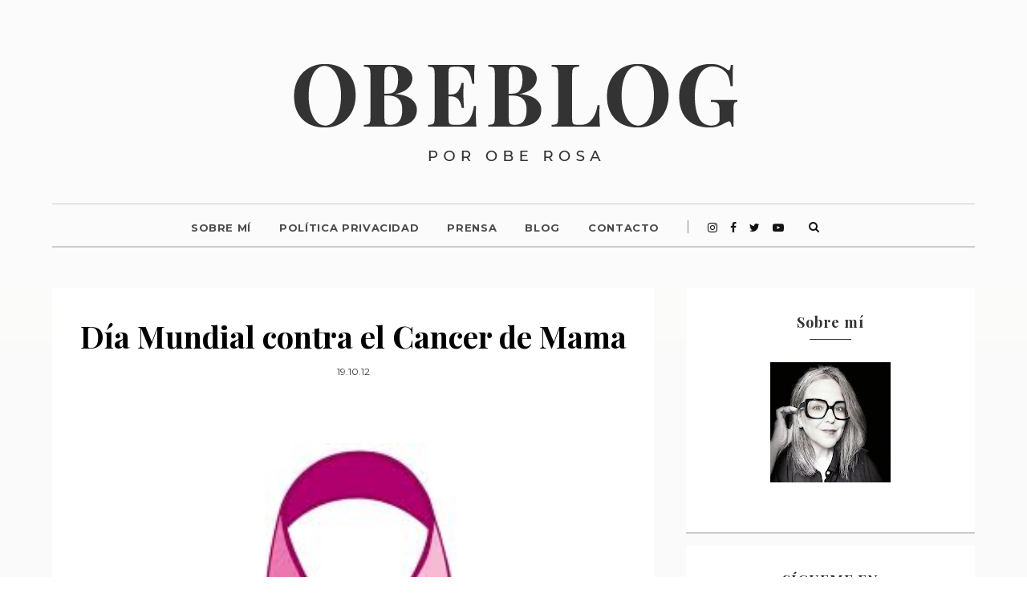

--- FILE ---
content_type: text/html; charset=UTF-8
request_url: https://www.obeblog.com/2012/10/working-girl-denim-black.html
body_size: 60410
content:
<!DOCTYPE html>
<html dir='ltr' xmlns='http://www.w3.org/1999/xhtml' xmlns:b='http://www.google.com/2005/gml/b' xmlns:data='http://www.google.com/2005/gml/data' xmlns:expr='http://www.google.com/2005/gml/expr'>
<head>
<link href='https://www.blogger.com/static/v1/widgets/2944754296-widget_css_bundle.css' rel='stylesheet' type='text/css'/>
<script async='async' data-ad-client='ca-pub-8272692334935102' src='https://pagead2.googlesyndication.com/pagead/js/adsbygoogle.js'></script>
<!-- [ Meta Tag SEO ] -->
<meta charset='utf-8'/>
<meta content='width=device-width, initial-scale=1' name='viewport'/>
<meta content='blogger' name='generator'/>
<meta content='text/html; charset=UTF-8' http-equiv='Content-Type'/>
<link href='http://www.blogger.com/openid-server.g' rel='openid.server'/>
<link href='https://www.obeblog.com/' rel='openid.delegate'/>
<link href='https://www.obeblog.com/2012/10/working-girl-denim-black.html' rel='canonical'/>
<title>Working Girl: Denim & Black - Obe Rosa | La web del Estilo de Vida</title>
<meta content='' name='description'/>
<meta content='Working Girl: Denim & Black, Obe Rosa | La web del Estilo de Vida: Working Girl: Denim & Black, Obe Rosa | La web del Estilo de Vida' name='keywords'/>
<link href='https://www.obeblog.com/feeds/posts/default' rel='alternate' title='Obe Rosa | La web del Estilo de Vida - Atom' type='application/atom+xml'/>
<link href='https://www.obeblog.com/feeds/posts/default?alt=rss' rel='alternate' title='Obe Rosa | La web del Estilo de Vida - RSS' type='application/rss+xml'/>
<link href='http://www.blogger.com/feeds/3463738573607151319/posts/default' rel='alternate' title='Obe Rosa | La web del Estilo de Vida - Atom' type='application/atom+xml'/>
<link href='https://blogger.googleusercontent.com/img/b/R29vZ2xl/AVvXsEir40Y_8r9FoYZMfEL425ie7er4KAfAuOwhu_DYJ98s5dUb2J5yPVFGM_AWIYSNKLT_tndJp0afkhqiq510lLMbydXs0k5qNdt0eabkrcie5xRTSrpqgsf4FGsXQHQMQ-dkv-kVStyuRITm/s72-c/DSC_5919.jpg' rel='image_src'/>
<link href='/favicon.ico' rel='icon' type='image/x-icon'/>
<meta content='' name='Author'/>
<meta content='general' name='rating'/>
<meta content='es' name='geo.country'/>
<!-- [ Social Media Meta Tag ] -->
<meta content='Obe Rosa | La web del Estilo de Vida: Working Girl: Denim & Black' property='og:title'/>
<meta content='article' property='og:type'/>
<meta content='https://www.obeblog.com/2012/10/working-girl-denim-black.html' property='og:url'/>
<meta content='https://blogger.googleusercontent.com/img/b/R29vZ2xl/AVvXsEir40Y_8r9FoYZMfEL425ie7er4KAfAuOwhu_DYJ98s5dUb2J5yPVFGM_AWIYSNKLT_tndJp0afkhqiq510lLMbydXs0k5qNdt0eabkrcie5xRTSrpqgsf4FGsXQHQMQ-dkv-kVStyuRITm/s1600/DSC_5919.jpg' property='og:image'/>
<meta content='' property='og:description'/>
<meta content='Obe Rosa | La web del Estilo de Vida' property='og:site_name'/>
<meta content='es_ES' property='og:locale'/>
<meta content='summary' name='twitter:card'/>
<meta content='Obe Rosa | La web del Estilo de Vida: Working Girl: Denim & Black' name='twitter:title'/>
<meta content='xxxxx' name='twitter:site'/>
<meta content='xxxxx' name='twitter:creator'/>
<meta content='width=device-width,initial-scale=1,minimum-scale=1,maximum-scale=1' name='viewport'/>
<link href='https://fonts.googleapis.com/css?family=Montserrat:300,300i,400,400i,600,600i,700,700i|Playfair+Display:400,400i,700,700i' rel='stylesheet'/>
<style type='text/css'>@font-face{font-family:'Montserrat';font-style:normal;font-weight:400;font-display:swap;src:url(//fonts.gstatic.com/s/montserrat/v31/JTUHjIg1_i6t8kCHKm4532VJOt5-QNFgpCtr6Hw0aXp-p7K4KLjztg.woff2)format('woff2');unicode-range:U+0460-052F,U+1C80-1C8A,U+20B4,U+2DE0-2DFF,U+A640-A69F,U+FE2E-FE2F;}@font-face{font-family:'Montserrat';font-style:normal;font-weight:400;font-display:swap;src:url(//fonts.gstatic.com/s/montserrat/v31/JTUHjIg1_i6t8kCHKm4532VJOt5-QNFgpCtr6Hw9aXp-p7K4KLjztg.woff2)format('woff2');unicode-range:U+0301,U+0400-045F,U+0490-0491,U+04B0-04B1,U+2116;}@font-face{font-family:'Montserrat';font-style:normal;font-weight:400;font-display:swap;src:url(//fonts.gstatic.com/s/montserrat/v31/JTUHjIg1_i6t8kCHKm4532VJOt5-QNFgpCtr6Hw2aXp-p7K4KLjztg.woff2)format('woff2');unicode-range:U+0102-0103,U+0110-0111,U+0128-0129,U+0168-0169,U+01A0-01A1,U+01AF-01B0,U+0300-0301,U+0303-0304,U+0308-0309,U+0323,U+0329,U+1EA0-1EF9,U+20AB;}@font-face{font-family:'Montserrat';font-style:normal;font-weight:400;font-display:swap;src:url(//fonts.gstatic.com/s/montserrat/v31/JTUHjIg1_i6t8kCHKm4532VJOt5-QNFgpCtr6Hw3aXp-p7K4KLjztg.woff2)format('woff2');unicode-range:U+0100-02BA,U+02BD-02C5,U+02C7-02CC,U+02CE-02D7,U+02DD-02FF,U+0304,U+0308,U+0329,U+1D00-1DBF,U+1E00-1E9F,U+1EF2-1EFF,U+2020,U+20A0-20AB,U+20AD-20C0,U+2113,U+2C60-2C7F,U+A720-A7FF;}@font-face{font-family:'Montserrat';font-style:normal;font-weight:400;font-display:swap;src:url(//fonts.gstatic.com/s/montserrat/v31/JTUHjIg1_i6t8kCHKm4532VJOt5-QNFgpCtr6Hw5aXp-p7K4KLg.woff2)format('woff2');unicode-range:U+0000-00FF,U+0131,U+0152-0153,U+02BB-02BC,U+02C6,U+02DA,U+02DC,U+0304,U+0308,U+0329,U+2000-206F,U+20AC,U+2122,U+2191,U+2193,U+2212,U+2215,U+FEFF,U+FFFD;}@font-face{font-family:'Playfair Display';font-style:normal;font-weight:400;font-display:swap;src:url(//fonts.gstatic.com/s/playfairdisplay/v40/nuFvD-vYSZviVYUb_rj3ij__anPXJzDwcbmjWBN2PKdFvXDTbtPK-F2qC0usEw.woff2)format('woff2');unicode-range:U+0301,U+0400-045F,U+0490-0491,U+04B0-04B1,U+2116;}@font-face{font-family:'Playfair Display';font-style:normal;font-weight:400;font-display:swap;src:url(//fonts.gstatic.com/s/playfairdisplay/v40/nuFvD-vYSZviVYUb_rj3ij__anPXJzDwcbmjWBN2PKdFvXDYbtPK-F2qC0usEw.woff2)format('woff2');unicode-range:U+0102-0103,U+0110-0111,U+0128-0129,U+0168-0169,U+01A0-01A1,U+01AF-01B0,U+0300-0301,U+0303-0304,U+0308-0309,U+0323,U+0329,U+1EA0-1EF9,U+20AB;}@font-face{font-family:'Playfair Display';font-style:normal;font-weight:400;font-display:swap;src:url(//fonts.gstatic.com/s/playfairdisplay/v40/nuFvD-vYSZviVYUb_rj3ij__anPXJzDwcbmjWBN2PKdFvXDZbtPK-F2qC0usEw.woff2)format('woff2');unicode-range:U+0100-02BA,U+02BD-02C5,U+02C7-02CC,U+02CE-02D7,U+02DD-02FF,U+0304,U+0308,U+0329,U+1D00-1DBF,U+1E00-1E9F,U+1EF2-1EFF,U+2020,U+20A0-20AB,U+20AD-20C0,U+2113,U+2C60-2C7F,U+A720-A7FF;}@font-face{font-family:'Playfair Display';font-style:normal;font-weight:400;font-display:swap;src:url(//fonts.gstatic.com/s/playfairdisplay/v40/nuFvD-vYSZviVYUb_rj3ij__anPXJzDwcbmjWBN2PKdFvXDXbtPK-F2qC0s.woff2)format('woff2');unicode-range:U+0000-00FF,U+0131,U+0152-0153,U+02BB-02BC,U+02C6,U+02DA,U+02DC,U+0304,U+0308,U+0329,U+2000-206F,U+20AC,U+2122,U+2191,U+2193,U+2212,U+2215,U+FEFF,U+FFFD;}</style>
<style id='page-skin-1' type='text/css'><!--
/*
-----------------------------------------------
Blogger Template Style
Name:     Obeblog
----------------------------------------------- */
/* Variable definitions
====================
<Group description="Page Text" selector="">
<Variable name="body.font" description="Font" type="font" default="normal normal 14px Roboto"/>
<Variable name="body.text.color" description="Text Color" type="color" default="#777373"/>
<Variable name="body.link.color" description="Link Color" type="color" default="#777777"/>
<Variable name="body.link.color.hover" description="Hover Color" type="color" default="#000000"/>
</Group>
<Group description="Background Color" selector="">
<Variable name="body.background.color" description="Outer Background Color" type="color" default="#ffffff"/>
</Group>
<Group description="Blog Header" selector="">
<Variable name="header.text.font" description="Header Font" type="font" default="55px Raleway" />
<Variable name="header.text.color" description="Header Color" type="color" default="#777777" />
</Group>
<Group description="Post Titles" selector="">
<Variable name="post.title.font" description="Font" type="font" default="32px Playfair Display"/>
<Variable name="post.title.color" description="Color" type="color" default="#010101" />
<Variable name="post.title.color.hover" description="Hover Color" type="color" default="#cc3341" />
</Group>
<Group description="Navigation" selector="">
<Variable name="navbar.background" description="Navbar Background Color" type="color" default="#111111"/>
<Variable name="navbar.text.font" description="Navbar Font" type="font" default="10px Open Sans"/>
<Variable name="navbar.text.color" description="Navbar Text Color" type="color" default="#ffffff"/>
<Variable name="navbar.text.color.hover" description="Navbar Text Hover Color" type="color" default="#999999"/>
</Group>
<Group description="Widgets" selector="">
<Variable name="widget.title.font" description="Widget Title Font" type="font" default="16px Raleway"/>
<Variable name="widget.title.background.color" description="Widget Title Background Color" type="color" default="#f2f2f2"/>
<Variable name="widget.title.text.color" description="Widget Title Color" type="color" default="#444444"/>
</Group>
<Group description="Social Icons" selector="">
<Variable name="socialz.color" description="Social Icon Color" type="color" default="#ffffff"/>
<Variable name="socialz.color.hover" description="Social Icon Hover Color" type="color" default="#777777"/>
</Group>
<Group description="Sidebar Social Icons" selector="">
<Variable name="sidebar.social.background" description="Social Icon Background Color" type="color" default="#ffffff"/>
<Variable name="sidebar.social.color" description="Social Icon Color" type="color" default="#ffffff"/>
<Variable name="sidebar.social.border.color" description="Social Icon Border Color" type="color" default="#ffffff"/>
</Group>
<Group description="Label" selector="">
<Variable name="label.font" description="Navbar Font" type="font" default="10px Lato"/>
<Variable name="label.color" description="Navbar Text Color" type="color" default="#111111"/>
<Variable name="label.color.hover" description="Navbar Background Color" type="color" default="#aaaaaa"/>
</Group>
*/
/* Global reset */
/* Based upon 'reset.css' in the Yahoo! User Interface Library: http://developer.yahoo.com/yui */
*, html, body, div, dl, dt, dd, ul, ol, li, h1, h2, h3, h4, h5, h6, pre, form, label, fieldset, input, p, blockquote, th, td { margin:0; padding:0 }
table { border-collapse:collapse; border-spacing:0 }
fieldset, img { border:0 }
address, caption, cite, code, dfn, em, strong, th, var { font-style:normal; font-weight:normal }
ol, ul, li { list-style:none }
caption, th { text-align:left }
h1, h2, h3, h4, h5, h6 { font-size:100%; font-weight:normal }
q:before, q:after { content:''}
/* Global reset-RESET */
strong { font-weight: bold }
em { font-style: italic }
a img { border:none } /* Gets rid of IE's blue borders */
body#layout #header {
margin-bottom: 80px;
clear:both;
}
*, *:before, *:after {
-webkit-box-sizing: border-box;
-moz-box-sizing: border-box;
box-sizing: border-box;
-webkit-font-smoothing: antialiased;
-moz-osx-font-smoothing: grayscale;
}
div#Subscribe h2 {
display: none;
}
body#layout {
width: 900px;
}
body#layout .container {
width: 900px;
}
#Attribution1 {height:0px;visibility:hidden;display:none;}
#b-navbar {height:0px;visibility:hidden;display:none;}
.widget-item-control {display:none;}
body#layout #navigation {
height: auto;
margin-bottom: 60px;
margin-top: 30px;
position: relative;
width: 100%;
z-index: 999;
}
body#layout #navigation-wrapper {
width:40%;
float:left;
}
body#layout #top-social {
width:40%;
float:right;
}
body#layout #widget-area .footerwidget {
width:28%;
margin-right: 0px;
}
body#layout #sidebar .widget {
width:304px;
}
body#layout div#main {
width: 50%;
}
body {
color: #222222;
font:normal normal 15px Montserrat;
line-height: 1.7;
letter-spacing: 0px;
text-transform: none;
background-color:#F7F7F7;
background: #fafafa;  /* fallback for old browsers */
background: -webkit-linear-gradient(to bottom, #fcfcfc, #ECE9E6);  /* Chrome 10-25, Safari 5.1-6 */
background: linear-gradient(to bottom, #fcfcfc, #ECE9E6); /* W3C, IE 10+/ Edge, Firefox 16+, Chrome 26+, Opera 12+, Safari 7+ */
}
a {
text-decoration:none;
color:#222222;
}
a:hover {
color:#999999
}
u{
text-underline-position: under;
}
h1,h2,h3,h4,h5,h6 {
font-family:"Playfair Display", sans-serif;
}
div#Header1 p {
text-align: center;
margin-top: -40px;
padding-bottom: 40px;
}
.container {
max-width:1190px;
margin:0 auto;
}
.container.sp_sidebar {
overflow:hidden;
margin: 30 auto;
}
#main {
float: left;
width: calc(100% - 400px);
padding: 0 20px;
}
#sidebar {
float: right;
width: 400px;
padding: 0 20px;
}
.CSS_LIGHTBOX {
z-index: 1000!important;
}
/* Barra de navegación -------------------------------------------------------------- */
#navigation{display:none}
#navigation-wrapper{
padding: 0 20px;
}
#navigation {
background:#fcfcfc;
height:40px;
position:fixed;
z-index:999;
width:100%;
-webkit-backface-visibility: hidden;
border-bottom: 1px solid #f1f1f1;
}
.slicknav_menu {
display:none;
}
#navigation .container {
position:relative;
}
.menu {
float:left;
}
.menu li {
display:inline-block;
margin-right:16px;
position:relative;
}
.menu li a {
font:10px Montserrat;
color:#777777;
font-weight:400;
letter-spacing:1px;
line-height:40px;
display:inline-block;
-o-transition:.3s;
-ms-transition:.3s;
-moz-transition:.3s;
-webkit-transition:.3s;
}
.menu li a:hover {
color:#999999;
}
.PageList LI.selected A {
font-weight: normal!important;
text-decoration: none;
}
#navigation .widget ul li {
border:none;
margin-bottom:0px;
padding-bottom:0px;
}
#navigation .widget a:hover {
text-decoration: none;
}
/* Menu movil -------------------------------- */
.slicknav_menu {
background:#fcfcfc;
padding:6px;
position: relative;
z-index: 99;
}
.slicknav_menu .slicknav_icon-bar {
background-color: #777777;
}
.slicknav_nav a{
padding:0px 10px;
margin:0px 5px;
text-decoration:none;
color:#777777;
font-family:&quot;Open Sans&quot;, sans-serif;
font-size:11px;
font-weight:400;
letter-spacing:2px;
text-transform:uppercase;
}
/* Menu bajo cabecera -------------------------------- */
nav#header-navigation {
text-align: center;
border-top: 1px solid #ccc;
border-bottom: 2px solid #ccc;
height: 55px;
line-height: 55px;
margin: 0px 20px 50px;
}
div#menu{
display: inline-block;
}
.menu1 {
text-align:center;
}
ul.menu1:after {
content: '';
display: inline-block;
width: 1px;
height: 16px;
background: #858585;
}
.menu1 li {
display:inline-block;
margin-right:35px;
position:relative;
}
.menu1 li a {
display: inline-block;
padding: 0;
position: relative;
vertical-align: 2px;
font-size: 13px;
text-transform: uppercase;
letter-spacing: .05em;
color: rgba(0,0,0,.7);
font-weight: 700;
}
ul.menu1 ul a,
.menu1 ul ul a {
color: #999;
margin: 0;
min-width: 160px;
-o-transition:.25s;
-ms-transition:.25s;
-moz-transition:.25s;
-webkit-transition:.25s;
transition:.25s;
}
/* Submenus ------------------- */
.menu1 .sub-menu ul,
.menu1 .children ul {
left: 100%;
top: 0;
}
.menu1 .sub-menu,
.menu1.children {
background-color: #ffffff;
display: none;
padding: 0;
position: absolute;
margin-top:0;
left: 0px;
z-index: 99999;
border: 1px solid #eee;
}
ul.menu1 ul li,
.menu1 ul ul li {
padding-right:0;
margin-right:0;
}
ul.menu1 ul a:hover,
.menu1 ul ul a:hover {
color: #fff;
background:#333;
}
ul.menu1 li:hover > ul,
.menu1 ul li:hover > ul {
display: block;
}
.menu-mobile1 {
display: inline-block;
}
/** Buscador -------------------------------------------------------------- */
#top-search {
display:inline-block;
vertical-align: 3px;
text-align:center;
width: 55px;
height: 55px;
}
#top-search a {
height:55px;
font-size:14px;
line-height:55px;
color:#111;
-webkit-transition: all 0.2s linear;
-moz-transition: all 0.2s linear;
-ms-transition: all 0.2s linear;
-o-transition: all 0.2s linear;
transition: all 0.2s linear;
width:55px;
}
#top-search a:hover {
color:#ccc;
}
#top-search a:visited {
color:#111;
}
span.smg-label {
display:none;
margin-left: 7px;
}
.show-search {
position:inline-block;
top:55px
right:-1px;
display:none;
z-index:10000;
}
.show-search #searchform input#s {
width:190px;
background:#FFF;
webkit-box-shadow: 0 8px 6px -6px rgba(206,206,206,.2);
-moz-box-shadow:  0 8px 6px -6px rgba(206,206,206,.2);
box-shadow:  0 8px 6px -6px rgba(206,206,206,.2);
float: right;
position: relative;
right: 200px;
}
.show-search #searchform input#s:focus {
border:1px solid #d5d5d5;
}
/*** cajetilla  buscador  ***/
#searchform input#s {
border: 1px solid #e5e5e5;
background:#fff;
padding:14px 14px;
font-size:11px;
color:#999;
letter-spacing:1px;
}
#searchform #s:focus { outline:none; }
/*Top Social -------------------------------------------------------------- */
#top-social {
display: inline-block;
margin-left: 10px;
vertical-align: 2px;
}
#top-social a{
line-height:55px;
color:#111111;
-webkit-transition: all 0.2s linear;
-moz-transition: all 0.2s linear;
-ms-transition: all 0.2s linear;
-o-transition: all 0.2s linear;
transition: all 0.2s linear;
display: inline-block;
margin: 0 6px;
font-size: 14px;
}
#top-social a:hover{ color:#999999; }
h1.logo_h.logo_h__txt {
font: 55px Raleway;
padding: 60px 0;
text-align: center;
font-weight: 300;
color:#777777;
text-transform: uppercase;
}
/* Header -------------------------------------------------------------- */
body#layout div#menu {
width: 92%;
float: left;
}
#header {
padding-top:0px;
}
#logo {
text-align:center;
padding:30px 0 40px;
}
/* gadget imagen -------------------------------------------------------------- */
.Image img{
display:block;
margin: auto;
}
.Image span.caption{
display: block;
text-align: center;
}
/* gadget perfil -------------------------------------------------------------- */
.photo-profile {
display: block;
width: 200px;
height: 200px;
overflow: hidden;
margin: 30px auto;
border-radius: 100px;
text-align: center;
}
.bio-profile {
display: block;
width: 100%;
}
.bio-profile .profile-name {
display: block;
margin-bottom: 5px;
font-size: 16px;
font-style: normal;
font-weight: bold;
letter-spacing: 1px;
color: #010101;
text-align: center;
text-transform: uppercase;
font-family: "Playfair Display";
}
.bio-profile .profile-job {
display: block;
margin-bottom: 20px;
text-align: center;
font-family: 'montserrat',arial;
font-size: 13px;
color: #939393;
letter-spacing: 1px;
font-style: normal;
}
/* Post -------------------------------------------------------------- */
.post {
margin-bottom:100px;
}
/* Post Header --------------------------- */
.post-header {
text-align: center;
padding: 50px 55px 20px;
background-color: #fff;
}
.post-header .cat a {
font:11px Montserrat;
text-transform: uppercase;
display: inline-block;
background: #f2f2f2;
color: #444;
letter-spacing: 2px;
font-size: 10px;
padding: 2px 8px;
margin-right: 10px;
line-height: 1.625;
}
.post-header .cat a:hover {
color: #aaaaaa;
text-decoration:underline;
}
span.date {
font-size: 12px;
line-height: 1.625;
text-transform: uppercase;
color: #333;
font-family: "Montserrat", sans-serif;
font-weight:400;
}
.post-header h1, .post-header h2 { margin-bottom:15px; }
.post-header h1 a, .post-header h2 a, .post-header h1, .post-header h2 {
font: 38px Playfair Display;
color: #010101;
margin-bottom: 10px;
font-weight: 700;
line-height: 1.1;
opacity: 1;
visibility: visible;
-webkit-transition: opacity .24s ease-in-out;
-moz-transition: opacity .24s ease-in-out;
transition: opacity .24s ease-in-out;
}
.post-header h2 a:hover {
color: #cc3341;
-webkit-transition: all .3s ease-in-out;
-moz-transition: all .3s ease-in-out;
-ms-transition: all .3s ease-in-out;
-o-transition: all .3s ease-in-out;
transition: all .3s ease-in-out;
}
/*Post image --------------------------- */
.post-image {
margin-bottom:18px;
}
.post-image img {
max-width:100%;
height:auto;
min-width:100%;
padding: 0 55px 20px;
}
.post-image.audio iframe {
height:166px;
}
.container.sp_sidebar .post-image.audio iframe {
width:650px;
height:auto;
}
/* Post Entry --------------------------- */
.post-entry {
font:normal normal 15px Montserrat!important;
text-align: center;
color: #222222;
margin-bottom: 3px;
background-color: #fff;
padding: 20px 55px 50px;
line-height: 1.6!important;
}
.post-entry span, .post-entry span span, .post-entry span span span {
font:normal normal 15px Montserrat!important;
line-height:25.5px!important;
}
.post-entry img {
max-width:100%;
height:auto;
}
.post-entry a.more-link {
margin-top: 30px;
text-transform: uppercase;
font-size: 10px;
display: inline-block;
-o-transition: .3s;
-ms-transition: .3s;
-moz-transition: .3s;
-webkit-transition: .3s;
position: relative;
height: 30px;
letter-spacing: 2px;
font-family: 'Lato', sans-serif;
-o-transition: .3s;
-ms-transition: .3s;
-moz-transition: .3s;
-webkit-transition: .3s;
color: #DCA714;
font-weight: 400;
}
.post-entry b{
font-weight:600;
}
.post-entry a{
text-decoration:underline;
text-underline-position: under;
}
.post-entry h1, .post-entry h2, .post-entry h3, .post-entry h4, .post-entry h5, .post-entry h6, .post-entry hr {
margin: 25px 0 12px;
line-height: 1.3;
}
.post-entry h1, .post-entry h2, .post-entry h3, .post-entry h4, .post-entry h5, .post-entry h6 {
color:#000;
font-weight:700;
}
.post-entry h1 {
font-size:30px;
}
.post-entry h2 {
font-size:28px;
}
.post-entry h3 {
font-size:24px;
}
.post-entry h4 {
font-size:18px;
}
.post-entry h5 {
font-size:16px;
font-weight:400
}
.post-entry h6 {
font-size:16px;
font-weight:400
}
.post-entry hr {
border:0;
height:0;
border-bottom:1px solid #e5e5e5;
clear:both;
}
.post-entry blockquote {
padding:0 70px;
font-family:"Playfair Display";
font-size: 22px;
line-height: 1.45;
font-style: italic;
margin: 25px 0 12px;
}
.post-entry ul, .post-entry ol {
margin: 25px 0 12px;
}
.post-entry ul li {
margin-bottom:12px;
list-style:circle;
list-style-position: inside!important;
}
.post-entry ol li {
margin-bottom:12px;
list-style:decimal;
list-style-position: inside!important;
}
.sticky.post .post-header { border:1px dashed #ddd; padding:20px 0; }
.bypostauthor  {}
.post-entry table { width:100%; margin-bottom:22px; border-collapse:collapse }
.post-entry td, .post-entry th { padding: 12px; border-bottom: 1px #e5e5e5 solid; }
.post-entry th { font-weight:bold; font-size:14px; background:#f5f5f5;}
.post-entry tr:hover {
background:#f9f9f9;
}
/* Etiquetas del post----------------------------*/
.entry-tags{
margin-top: 20px;
text-align: center;
}
.entry-tags:before{
content:'';
width:90px;
height:1px;
background-color: #777;
display: block;
margin: 80px auto 15px;
}
strong.tag-heading {
color: #010101;
text-transform: uppercase;
font-size: 13px;
letter-spacing:1px;
}
.entry-tags  a{
color: #aaa;
font-size: 13px;
font-weight: 600;
text-decoration: none;
}
/* Comparte el post ---------------------------*/
.entry-meta {
text-align: center;
background-color: #333;
padding: 0px 55px;
margin: 0px;
}
.single-sharing-btns h3 {
display: block;
position: relative;
margin-top: 0;
padding: 0 50px;
margin-bottom: 20px;
font-style: italic;
color: #777;
font-weight: 700;
-o-transition: .3s;
-ms-transition: .3s;
-moz-transition: .3s;
-webkit-transition: .3s;
text-align: center;
font-family: &quot;Playfair display&quot;, serif;
line-height: 1.3;
font-size: 18px;
}
/*---botones de compartir----------------------------*/
.social-share-buttons.size-large>*, .social-share-buttons.size-large>li>span {
line-height: 32px;
min-width: 32px;
}
.social-share-buttons>*:first-child {
margin-left: 0;
}
.social-share-buttons>*, .social-share-buttons>li>span {
display: inline-block;
padding: 5px 16px;
cursor: pointer;
text-align: center;
position: relative;
-webkit-border-radius: 1;
-moz-border-radius: 1;
-ms-border-radius: 1;
-o-border-radius: 1;
border-radius: 1;
transition: color linear .2s,background-color linear .2s,border-color linear .2s;
-webkit-transition: color linear .2s,background-color linear .2s,border-color linear .2s;
}
.social-share-buttons>* {
display: inline-block;
margin: 0px 13px;
}
.social-share-buttons.size-large.style-default label {
font-size: 12px;
font-weight: 600;
color: #fff;
text-transform: uppercase;
}
.single-sharing-btns label {
letter-spacing: .1em;
}
.social-share-buttons label {
margin: 0 0 0 10px;
text-transform: uppercase;
font-weight: normal;
line-height: 1;
vertical-align: middle;
cursor: pointer;
}
ul.social-share-buttons .fa {
color: #fff;
}
.social-share-buttons>li{
background-color:#333;
-webkit-transition-property:background-color;
-webkit-transition-duration: 0.7s;
-webkit-transition-timing-function:lineal;
-moz-transition-property:background-color;
-moz-transition-duration:0.7s;
-moz-transition-timing-function:lineal;
-o-transition-property:background-color;
-o-transition-duration:0.7s;
-o-transition-timing-function:lineal;
}
.social-share-buttons>li:hover{
background-color:#cc3341;
}
/* Entradas relacionadas --------------------------- */
.post-related {
overflow:hidden;
margin-bottom:15px;
margin-top:0px;
background-color: #fff;
padding: 0px 0px 20px;
border-bottom: 2px solid #ccc;
}
.post-box { text-align:center; }
.post-box-title {
margin-top: 0;
padding: 40px 55px 10px;
margin-bottom: 35px;
margin: 0 0 25px;
-o-transition: .3s;
-ms-transition: .3s;
-moz-transition: .3s;
-webkit-transition: .3s;
display: block;
position: relative;
text-align: center;
line-height: 1.2;
font-weight: 600;
font-family: "Playfair Display";
color: #010101;
font-size: 26px;
font-style:italic;
}
.post-related .col-3 {
padding-left: 15px;
padding-right: 15px;
}
.col-3 {
width: 33.33333333%;
float: left;
}
.item-related img {
margin-bottom:6px;
width:100%;
height:auto;
}
.item-related h3 a {
font-size: 12px;
text-transform: uppercase;
letter-spacing: 1px;
display: block;
font-weight: 700;
display: block;
margin: 0 0 25px;
line-height: 1.5;
color: #010101;
font-family: 'Montserrat', sans-serif;
text-align: center;
}
.item-related h3 a:hover {
text-decoration:none;
color:#cc3341;
}
/* Post Pagination --------------------------- */
.post-pagination {
overflow:hidden;
}
.post-pagination .prev-post {
float:left;
width:470px;
}
.post-pagination .next-post {
float:right;
text-align:right;
width:470px;
}
.container.sp_sidebar .post-pagination .prev-post, .container.sp_sidebar .post-pagination .next-post {
width:325px;
}
.post-pagination span {
color:#999;
font-size:16px;
font-style:italic;
letter-spacing:1px;
}
.post-pagination .arrow {
font-size:64px;
color:#ddd;
line-height:64px;
}
.post-pagination .prev-post .arrow {
float:left;
margin-right:18px;
}
.post-pagination .next-post .arrow {
float:right;
margin-left:18px;
}
.pagi-text {
margin-top:11px;
}
.post-pagination h5 {
text-transform:uppercase;
letter-spacing:2px;
font-size:14px;
}
.post-pagination a {
color:#999;
}
.post-pagination a:hover > .arrow, .post-pagination a:hover > .pagi-text span, .post-pagination a:hover {
color:#000;
}
/* Gadget botonera social --------------------------- */
ul.secondary-2-primary {
text-align:center;
}
.site-social-networks.show-title li {
text-align: center;
width: 18.7%;
}
.site-social-networks li {
display: inline-block;
padding: 0;
}
.site-social-networks.show-title a {
margin: 20px auto 0 auto;
text-transform: uppercase;
font-size: 10px;
}
.site-social-networks.show-title i:hover {
background-color: #cc3341;
}
.site-social-networks.show-title i {
display: block;
margin: 0 auto 10px auto;
}
.site-social-networks.style-default i {
width: 40px;
height: 40px;
margin: 0 auto;
line-height: 40px;
text-align: center;
font-size: 16px;
color: #ffffff;
background: #333;
-webkit-transition-property:background-color;
-webkit-transition-duration: 0.7s;
-webkit-transition-timing-function:lineal;
-moz-transition-property:background-color;
-moz-transition-duration:0.7s;
-moz-transition-timing-function:lineal;
-o-transition-property:background-color;
-o-transition-duration:0.7s;
-o-transition-timing-function:lineal;
}
ul.site-social-networks.secondary-2-primary.style-default.show-title li {
margin-bottom: 2px!important;
padding-bottom: 7px!important;
border: 0px solid #ffffff;
padding: 10px 0;
background-color: #ffffff;
}
/* Paginacion --------------------------- */
.pagination {
overflow:hidden;
}
.pagination a {
color:#999;
letter-spacing:3px;
text-transform:uppercase;
font-size: 13px;
font-weight: 600;
}
.pagination a:hover {
text-decoration:none;
color:#000;
}
.pagination .older {
float: right;
position: relative;
text-align: right;
}
.pagination .newer {
float: left;
position: relative;
text-align: left;
}
.post-nav-icon {
position: absolute;
top: 0px;
width: 32px;
height: 32px;
text-align: center;
line-height: 32px;
color: #333;
letter-spacing: 0;
border: 1px solid #333;
}
.older .post-nav-icon{
right:0;
}
.newer .post-nav-icon{
left:0;
}
.older .pager-title {
display: block;
line-height: 32px;
white-space: normal;
text-overflow: ellipsis;
overflow: hidden;
color:#222;
margin-right: 42px;
height: 32px;
}
.newer .pager-title {
display: block;
line-height: 32px;
white-space: normal;
text-overflow: ellipsis;
overflow: hidden;
color:#222;
margin-left: 42px;
height: 32px;
}
/* Footer Social -------------------------------------------------------------- */
#footer-social {
background:#111;
padding:40px 0;
text-align:center;
border-bottom: 1px solid #1b1b1b;
}
#footer-social a {
margin: 0 15px;
color: #fff;
font-family: "Open Sans", sans-serif;
font-size: 11px;
text-transform: uppercase;
font-weight: 700;
letter-spacing: 1px;
}
#footer-social a:first-child {
margin-left:0;
}
#footer-social a:last-child {
margin-right:0;
}
#footer-social a i {
height: 28px;
width: 28px;
text-align: center;
line-height: 28px;
background: #fff;
color: #000;
border-radius: 50%;
margin-right: 5px;
font-size: 14px;
}
#footer-social a:hover {
text-decoration:none;
color:#999;
}
#footer-social a:hover > i {
background:#fff;
}
/* Footer Copyright -------------------------------------------------------------- */
#footer-copyright {
padding:12px 0;
background:#111111;
overflow:hidden;
font-family:"montserrat", sans-serif;
}
#footer-copyright p {
font-size: 12px;
color:#bbb;
text-align:center;
line-height: 1.6;
letter-spacing: 0.05em;
}
footer#footer-copyright a {
color: #bbb;
}
footer#footer-copyright a:hover {
color: #fff;
}
/* Widget Area -------------------------------------------------------------- */
#main .widget {
width: 100%;
}
#widget-area {
overflow:hidden;
margin-bottom:60px;
padding-top:60px;
}
#widget-area .footerwidget {
float:left;
}
#widget-area .widget, #sidebar .widget {
float: left;
width: 100%;
}
#widget-area #container3 .widget {
margin-right: 0;
}
#widget-area .widget h2 {
font: 18px Playfair Display;
font-weight: 700;
font-style: normal;
line-height: 1.25;
letter-spacing: 2px;
text-transform: uppercase;
text-align: center;
display: block;
text-overflow: ellipsis;
white-space: nowrap;
overflow: hidden;
text-transform: uppercase;
font-size: 11px;
letter-spacing: 2px;
display: block;
margin-bottom: 20px;
text-align: center;
color: #343434;
position: relative;
padding: 14px 11px;
background-color: #ffffff;
}
/* Sidebar y gadgets-------------------------------------------------------------- */
#sidebar .widget {
margin-right: 0;
float: none;
padding: 30px 30px 40px;
background-color: #ffffff;
margin-bottom: 15px;
box-sizing: border-box;
font-size: 13px;
color:#777;
border-bottom: 2px solid #ccc;
}
#sidebar img {
max-width:100%;
}
#sidebar iframe {
max-width:260px;
}
.widget:last-child {
margin-right:0;
}
.widget-title, #sidebar .widget h2{
font: 18px Playfair Display;
font-weight: 700;
font-style: normal;
letter-spacing: 1px;
text-align: center;
display: block;
margin-bottom: 20px;
padding: 0 14px 0px;
line-height: 1.5;
}
#sidebar .widget h2:after{
content: '';
width: 52px;
height: 1px;
background-color: #333;
display: block;
margin: 7px auto 28px;
}
#sidebar .widget-title, #sidebar .widget h2, #widget-area .widget h2 {
margin-bottom:20px;
}
#sidebar .widget ul li {
margin-bottom:7px;
}
#sidebar .widget ul li:last-child {
margin-bottom:0;
padding-bottom:0;
border-bottom:none;
}
.widget-title , #sidebar .widget h2, #widget-area .widget h2 { color:#333333; }
/* gadget etiquetas  -------------------------------------------------------------- */
.cloud-label-widget-content {display:inline-block;text-align:left;}
.cloud-label-widget-content .label-size{display:inline-block;float:left;font-size:11px;line-height:normal;margin:0 5px 5px 0;opacity:1}
.cloud-label-widget-content .label-size a {
background: #fff;
color: #111111;
float: left;
border: 1px solid #ccc;
font: 11px Montserrat;
line-height: 100%;
margin: 0;
padding: 8px 10px;
text-transform: uppercase;
transition: all .6s;
font-weight: 600;
}
.cloud-label-widget-content .label-size span {
background: #333;
color: #fff;
float: left;
border: 1px solid #333;
font: 11px Montserrat;
line-height: 100%;
margin: 0;
padding: 8px 10px;
text-transform: uppercase;
transition: all .6s;
font-weight: 600;
}
/* gadget featured post  -------------------------------------------------------------- */
.widget.FeaturedPost h3{
font-size: 16px;
font-weight: 700;
line-height: 1.4;
margin-bottom: 5px;
text-align: center;
font-family: montserrat, sans-serif!important;
}
.widget.FeaturedPost h3 a{
color:#666!important;
}
.widget.FeaturedPost p{
text-align: center;
line-height:1.5;
margin-bottom:1em;
}
/* gadget post populares  -------------------------------------------------------------- */
.PopularPosts .widget-content ul li {
padding: 0.3em 0;
}
.PopularPosts .item-title {
padding-bottom: 1em;
line-height: 1.5;
FONT-WEIGHT: 700;
font-size: 12px;
text-align: center;
text-transform: uppercase;
letter-spacing: 1px;
}
.PopularPosts .item-thumbnail {
margin: 0 0px 5px 0;
}
/** Instagram widget support -------------------------------------------------------------- */
.instag ul.thumbnails > li {
width:32% !important;
}
.instag ul.thumbnails > li img:hover {
opacity:.8;
}
.instag ul li {
margin:0;
padding-bottom:0;
border-bottom:none;
}
.pllexislider ul li {
margin:0;
padding-bottom:0;
border-bottom:none;
}
/* Formulario de contacto
----------------------------------------------- */
#formulario-texto{
float: left;
width: 48%;
background: transparent;
text-align: justify;
}
#formulario{
float: right;
margin: 0px auto;
padding: 0px;
width:48%;
}
.contact-form{
position:relative;
}
.contact-form-success-message {
background: #ffffff;
border: none !important;
bottom: 0;
box-shadow: 0 0px 0px rgba(0, 0, 0, 0);
color: #333333;
font-family: normal normal 14px Open Sans;
font-size: 11px;
line-height: 19px;
text-transform: lowercase !important;
margin-left: 0;
opacity: 1;
position:absolute;
box-sizing: border-box;
-moz-box-sizing: border-box;
-webkit-box-sizing: border-box;
width: 100%;
text-align: center;
}
.contact-form-error-message {
background: #ffffff;
border: none;
bottom: 0;
box-shadow: 0 0px 0px rgba(0, 0, 0, 0);
color: #333333;
font: normal normal 14px Montserrat;
word-spacing: 0px;
font-size: 11px;
text-transform: lowercase !important;
line-height: 19px;
margin-left: 0;
opacity: 1;
box-sizing: border-box;
-moz-box-sizing: border-box;
-webkit-box-sizing: border-box;
width: 100%;
position: absolute;
text-align: center;
}
.contact-form-success-message-with-border {
background: #ffffff;
border: none;
padding: 10px;
bottom: 0;
box-shadow: 0 0px 0px rgba(0, 0, 0, 0);
color: #333333;
font: normal normal 14px Montserrat;
word-spacing: 0px;
font-size: 11px;
text-transform: lowercase !important;
line-height: 19px;
margin-left: 0;
opacity: 1;
box-sizing: border-box;
-moz-box-sizing: border-box;
-webkit-box-sizing: border-box;
width: 100%;
position: absolute;
text-align: center;
right:0;
}
.contact-form-error-message-with-border {
background: #ffffff;
padding: 10px 0px;
box-shadow: 0 0px 0px rgba(0, 0, 0, 0);
color: #333333;
font: normal normal 14px Montserrat;
word-spacing: 0px;
font-size: 11px;
text-transform: lowercase !important;
font-weight: normal;
line-height: 19px;
margin-left: 0;
opacity: 1;
box-sizing: border-box;
-moz-box-sizing: border-box;
-webkit-box-sizing: border-box;
text-align: center;
margin-top:15px;
}
.contact-form-name, .contact-form-email, .contact-form-email-message {
max-width: 48.89336%;
width: 100%;
padding: 15px;
letter-spacing: 0.1em;
height: auto;
}
.contact-form-email-message {
max-width: 100%;
}
.contact-form-name{
float:left;
}
.contact-form-email{
float:right;
}
.contact-form-email, .contact-form-name {
background: transparent;
background-color: transparent;
border: 1px solid #333;
box-sizing: border-box;
color: #333333;
display: inline-block;
font-family:  Montserrat;
font-size: 12px;
font-weight: 400;
height: auto;
margin: 0;
margin-top: 15px;
vertical-align: top;
-webkit-appearance: none;
appearance: none;
-moz-appearance: none;
border-radius: 0;
-webkit-border-radius: 0;
-moz-border-radius: 0;
}
.contact-form-email-message {
background: transparent;
background-color: transparent;
border: 1px solid #333;
box-sizing: border-box;
color: #333333;
font-weight: 400;
min-height: 200px;
display: inline-block;
font: normal normal 13px Montserrat;
margin: 0;
margin-top: 15px;
vertical-align: top;
-webkit-appearance: none;
appearance: none;
-moz-appearance: none;
border-radius: 0;
-webkit-border-radius: 0;
-moz-border-radius: 0;
}
.contact-form-email:hover, .contact-form-name:hover, .contact-form-email-message:hover {
border: 1px solid #ccc;
color: #333333;
box-shadow: inset 0 0px 0px rgba(0, 0, 0, 0);
}
.contact-form-email:focus, .contact-form-name:focus, .contact-form-email-message:focus {
border: 1px solid #ccc;
color: #333333;
box-shadow: inset 0 0px 0px rgba(0, 0, 0, 0);
outline: none;
}
.contact-form-button {
-webkit-user-select: none;
-moz-user-select: none;
background-color: #777 !important;
background-image: none !important;
border: none !important;
border-radius: 0;
-webkit-border-radius: 0;
-moz-border-radius: 0;
-webkit-appearance: none;
appearance: none;
-moz-appearance: none;
color: #fff !important;
cursor: pointer;
display: inline-block;
font-family: Montserrat;
font-size: 16px;
font-weight: 600;
letter-spacing: 0.15em !important;
text-transform: uppercase;
line-height: 0;
margin-left: 0;
min-width: 100px;
padding: 15px 8px 15px 8px;
text-align: center;
-webkit-transition: all 0.2s linear !important;
-moz-transition: all 0.2s linear !important;
transition: all 0.2s linear !important;
}
.contact-form-button:hover {
background-color: #cc3341 !important;
}
input.contact-form-button.contact-form-button-submit{
margin-top: 15px;
width: 150px;
padding: 23px;
}
/* Comentarios-------------------------------------------------------------- */
.post-comments {
background-color: #fff;
padding: 0px 30px 40px;
margin:0;
border-bottom: 2px solid #ccc;
}
.comments {
margin-bottom:20px;
}
.comment {
border-bottom:1px dotted #eee;
margin-top:20px;
margin-bottom:34px;
padding-bottom:40px;
}
.comment .avatar-image-container {
float:left;
}
.comment .avatar-image-container img {
border-radius:50%;
width:50px;
height:50px;
max-width:50px;
max-height:50px;
}
.comments .comment-block {
margin-left: 80px;
position: relative;
}
.comment-replies {
margin-left: 40px;
margin-top: 20px;
}
.comments .avatar-image-container {
float: left;
max-height: 50px;
overflow: hidden;
width: 50px;
}
.comment-replies .comment {
border:none;
margin-bottom:0px;
padding-bottom:0px;
}
.thecomment .comment-text {
overflow:hidden;
}
.thecomment .comment-text span.author, cite.user > a {
display:block;
font-size:13px;
text-transform:uppercase;
font-weight: 600;
margin-bottom:6px;
color:#333;
}
.thecomment .comment-text span.author a:hover {
text-decoration:underline;
}
span.datetime {
font-size:12px;
color:#999;
font-style:italic;
display:block;
margin-bottom:10px;
}
.thecomment .comment-text em {
font-size:13px;
margin-bottom:-14px;
display:block;
color:orange;
letter-spacing:1px;
}
.thecomment .comment-text em i {
font-size:14px;
color:#f3bd00;
}
.comment-actions a {
float:right;
font-size:11px;
background-color:#666;
color:#FFF;
padding:3px 6px 5px 6px!important;
border-radius:2px;
margin-left:7px;
-o-transition:.3s;
-ms-transition:.3s;
-moz-transition:.3s;
-webkit-transition:.3s;
transition:.3s;
font-weight: 600!important;
letter-spacing: 0.5px;
}
.continue a {
float:left;
margin-bottom:20px;
font-size:11px;
background-color:#666;
color:#FFF;
padding:3px 6px 5px 6px!important;
border-radius:2px;
margin-left:7px;
-o-transition:.3s;
-ms-transition:.3s;
-moz-transition:.3s;
-webkit-transition:.3s;
transition:.3s;
font-weight: 600!important;
letter-spacing: 0.5px;
}
.loadmore a {
font-size:11px;
background-color:#666;
color:#FFF;
padding:3px 6px 5px 6px!important;
border-radius:2px;
margin-left:7px;
-o-transition:.3s;
-ms-transition:.3s;
-moz-transition:.3s;
-webkit-transition:.3s;
transition:.3s;
font-weight: 600!important;
letter-spacing: 0.5px;
display: inline-block;
float: left;
}
.post-comments span.reply a.comment-edit-link {
background:#c5c5c5;
}
.post-comments span.reply a:hover {
opacity:.8;
}
ul.children { margin: 0 0 0 55px; }
ul.children li.thecomment { margin:0 0 8px 0; }
/** Respuestas -------------------------------------------------------------- */
#respond {
margin-bottom:20px;
overflow:hidden;
}
#respond  h3 {
font-size:14px;
color:#999;
font-weight:400;
margin-bottom:30px;
font-family:"Lato";
letter-spacing:2px;
text-transform:uppercase;
}
#respond h3 a {
color:#000;
display:inline-block;
}
#respond h3 small a {
text-transform:uppercase;
font-size:11px;
background:#333;
color:#FFF;
padding:4px 6px 5px;
border-radius:3px;
margin-left:7px;
letter-spacing:1px;
-o-transition:.3s;
-ms-transition:.3s;
-moz-transition:.3s;
-webkit-transition:.3s;
transition:.3s;
}
#respond h3 small a:hover {
opacity:.8;
}
#respond label {
color:#888;
width:80px;
font-size:14px;
display:inline-block;
font-weight:300;
}
#respond input {
padding:8px 10px;
border:1px solid #DDD;
margin-right:10px;
border-radius: 3px;
color:#999;
margin-bottom:15px;
font-size:11px;
width:250px;
font-family:"Georgia";
}
#respond input:focus {outline:none;}
#respond .comment-form-url {
margin-bottom:10px;
}
#respond textarea {
padding:14px;
border:1px solid #DDD;
border-radius: 3px;
width:95%;
height:120px;
font-size:13px;
color:#777;
margin-bottom:14px;
line-height:20px;
font-family:"Georgia";
}
#respond textarea:focus {outline:none;}
#respond #submit {
font-family:"Lato";
text-transform:uppercase;
letter-spacing:2px;
background:#eee;
border-radius:0;
font-size:11px;
color:#666;
padding:12px 19px 14px;
margin-top:6px;
display:inline-block;
border:none;
-o-transition:.3s;
-ms-transition:.3s;
-moz-transition:.3s;
-webkit-transition:.3s;
transition:.3s;
cursor:pointer;
border-radius:30px;
width:auto;
}
#respond #submit:hover {
background:#333;
color:#FFF;
}
/* pinterest-------------------------------------------------------------- */
div#pinterest-gallery li {
width: 48%;
float: left;
height: 125px;
border: 2px solid #fff;
background-size: cover;
display: inline-block;
}
#pinterest-gallery li a {
color: transparent;
line-height: 1px;
font-size: 0px;
}
.pinterest-link {
display: block;
overflow: hidden;
text-indent: 100%;
height: 100%;
white-space: nowrap;
}
/* paginación post -------------------------------------------------------------- */
#blog-pager > span a h3{
}
#blog-pager a:hover {
text-decoration: none;
}
#blog-pager a > h3:hover {
text-decoration: underline!important;
}
#blog-pager-older-link{display:inline;float:right;width:50%;text-align:right;padding:0}
#blog-pager-newer-link{display:inline;float:left;width:50%;text-align:left;padding:0}
#blog-pager{
clear:both;
background: transparent;
margin:0;
padding:30px 10px;
}
h4.pag{
font-family: montserrat, sans-serif;
font-size: 15px;
font-weight: 600!important;
}
#blog-pager i.fa{
font-size: 11px!important;
}
/* instagram footer-------------------------------------------------------------- */
#instafeed{width:100%;display:block;margin:0;padding:0;line-height:0}
#instafeed img{height:auto;width:100%}
#instafeed a{padding:0;margin:0;display:inline-block;position:relative}
#instafeed li{width:16.666%;display:inline-block;margin:0!important;padding:0!important}
#instafeed .insta-likes{width:100%;height:50%;margin-top:-100%;opacity:0;text-align:center;letter-spacing:1px;background:rgba(255,255,255,0.4);position:absolute;text-shadow:2px 2px 8px #fff;font:normal 400 11px Montserrat,sans-serif;color:#222;line-height:normal;transition:all .35s ease-out;-o-transition:all .35s ease-out;-moz-transition:all .35s ease-out;-webkit-transition:all .35s ease-out}
#instafeed a:hover .insta-likes{opacity:1}
/* tile-layout -------------------------------------------------------------- */
.tile-layout{
display:none;
opacity:0;
}
.tile-layout .brick:hover .related-header, #featured-carousel_list .featured-post:hover .related-header{
background:#fff;
color:#333333 !important;
}
.related-header a,.related-header .meta-info,
#featured-carousel_list .featured-post:hover .related-header .single-author,
#featured-carousel_list .featured-post:hover .related-header .single-cat,
.tile-layout .brick:hover .related-header a,
.tile-layout .brick:hover .related-header .meta-info,
.tile-layout .brick:hover .related-header .single-author,
.tile-layout .brick:hover .related-header .single-cat
}
color:#fff;
}
.featured-post .related-header {
position: absolute;
bottom: 30px;
left: 30px;
}
/* tile-layout -------------------------------------------------------------- */
.single-cat{
font-size: 13px;
text-transform: uppercase;
margin-bottom:20px;
}
.single-header .single-cat{
margin-bottom:0px;
}
.single-cat a{
display: inline-block;
background: #111;
color: #fff;
letter-spacing: 2px;
font-size: 10px;
padding: 0px 8px;
margin-right: 10px;
}
.related-header h2{
text-transform: uppercase;
margin-top: 10px;
color: #fff;
transition: color 0.18s ease, background-color 0.18s ease, border-color 0.18s ease;
outline: none;
text-decoration: none;
font-size: 26px;
font-family: "Montserrat", sans-serif;
font-weight: normal;
line-height: normal;
max-width: 60%;
}
.related-header h2 a:hover{
color:rgba(51,51,51, .7) !important;
}
.featured-post .related-header .meta-info{
font-size: 11px;
color: #fff;
}
.related-header .more-button {
padding: 10px 20px 11px;
margin-top: 30px;
font-size: 11px;
padding-bottom: 5px;
display: inline-block;
margin-top: 0px;
margin-bottom: 20px;
font-family: "Montserrat", sans-serif;
text-transform: uppercase;
position: relative;
font-weight: 600;
letter-spacing: 2px;
}
.more-button:before {
content: "";
position: absolute;
left: 50%;
margin-left: -15px;
bottom: 0;
height: 1px;
width: 30px;
border-bottom: 1px solid #333;
}
.related-header p{
margin-top: 15px;
font-family: "Lato", sans-serif;
color: #555;
font-size: 14px;
line-height: 24px;
}
.related-header .single-author{
margin-bottom:0px;
}
.related-header .single-cat{
display: inline-block;
}
.single-cat{
margin-top:10px;
margin-bottom:0px;
}
.related-header .single-cat{
margin-bottom:20px;
}
.featured-post .related-header .single-cat{
margin-bottom:0px;
}
.flex-direction-nav {
height: 113px;
position: absolute;
bottom: 0px;
right: 80px;
z-index: 10;
text-transform: uppercase;
}
.slide-overlay {
position: absolute;
top: 0;
left: 0;
width: 100%;
height: 100%;
background: -webkit-linear-gradient(top, transparent 0%, transparent 65%, rgba(0, 0, 0, 0.33) 99%, rgba(0, 0, 0, 0.33) 100%);
background: linear-gradient(to bottom, transparent 0%, transparent 65%, rgba(0, 0, 0, 0.33) 99%, rgba(0, 0, 0, 0.33) 100%);
}
/* Estilos home -------------------------------------------------------------- */
.gd-blog-info a {
color: #737373;
}
.gd-blog-info {
margin-bottom: 30px;
font-size: 12px;
vertical-align: middle;
}
.gd-blog-info span {
margin-right: 8px;
}
.gd-blog-info i {
font-size: 13px;
display: inline-block;
margin-right: 4px;
color: #cc3341;
}
/* post-meta home -------------------------------------------------------------- */
.group:before, .group:after {
content: " ";
display: table;
}
.post-meta.group {
margin: 0 0px;
background: #333!important;
height: 35px;
}
.post-meta .read-more {
float: right;
display: inline-block;
padding: 8px 30px 7px;
font-family: "Montserrat", sans-serif;
font-size: 12px;
z-index: 3;
text-transform: uppercase;
color: #fff;
font-weight:600;
letter-spacing:1px;
-webkit-transition-property:background-color;
-webkit-transition-duration: 0.7s;
-webkit-transition-timing-function:lineal;
-moz-transition-property:background-color;
-moz-transition-duration:0.7s;
-moz-transition-timing-function:lineal;
-o-transition-property:background-color;
-o-transition-duration:0.7s;
-o-transition-timing-function:lineal;
}
.post-meta .read-more:hover {
background-color: #cc3341;
}
.post-meta .socials {
position: relative;
z-index: 4;
padding: 3px 3px 2px 30px;
float: left;
}
ul.socials span {
color: #494949;
float: left;
padding: 3px 6px 0;
text-transform: uppercase;
letter-spacing: 0.3em;
font-size: 12px;
font-weight: 400;
}
.post-meta .socials a {
padding: 3px 5px;
margin: 0 5px 0 0;
color: #fff;
}
.post-meta .socials li {
float: left;
}
.post-meta .socials li a{
display: block;
font-size: 13px;
}
/* boton pin-it -------------------------- */
img.pinimg {
max-width: 77px!important;
max-height: 77px;
}
.comment_count {
position:absolute;
left:65px;
bottom:0;
padding-left: 60px;
height:50px;
line-height:50px;
font-size:12px;
color:#AEAEAE;
}
.comment_count:after {
content: &quot; &quot;;
position: absolute;
display: block;
height: 100%;
top: 0;
left: 175px;
border-right: 1px solid #F1F1F1;
transform-origin: bottom left;
-ms-transform: skew(-30deg, 0deg);
-webkit-transform: skew(-30deg, 0deg);
transform: skew(-30deg, 0deg);
}
/* restos -------------------------- */
.post-share1 a i {
font-size: 14px;
}
.post-share1 a {
text-align:center;
display:inline-block;
}
.sharebox {
width: 30px;
height: 30px;
display: inline-block;
line-height: 27px;
-o-transition: .3s;
-ms-transition: .3s;
-moz-transition: .3s;
-webkit-transition: .3s;
text-align:center;
color:#FFFFFF;
background-color:#343434;
border-radius: 50%;
margin-left:5px;
font-size: 19px;
}
.sharebox:hover {
background-color:#505050;
color:#FFFFFF;
}
.meta-date {
height: 50px;
line-height:50px;
font-size:12px;
display: inline-block;
position: absolute;
right:65px;
bottom:0;
font-size:12px;
padding-left:55px;
color:#AEAEAE;
}
.meta-date a {
color: #DCA714;
font-weight:400;
}
.meta-date:after {
content: &quot; &quot;;
position: absolute;
display: block;
height: 100%;
top: 0;
right: 194px;
border-left: 1px solid #F1F1F1;
transform-origin: bottom left;
-ms-transform: skew(-30deg, 0deg);
-webkit-transform: skew(-30deg, 0deg);
transform: skew(-30deg, 0deg);
}
/* cookies	-------------------------------------- */
#cookieChoiceInfo {
top: auto !important;
bottom: 0 !important;
background: #000;
padding: 0px ;
font-family: montserrat!important;
opacity: 0.7;
}
.cookie-choices-inner{
margin:15px!important;
}
.cookie-choices-text {
color: #fff !important;
margin:0px!important;
text-align:center!important;
font-size:12px!important;
line-height:1.3;
margin-bottom:10px!important;
}
.cookie-choices-button {
color: #FFFFFF !important;
margin: 0px 20px!important;
font-size:12px!important;
font-weight:600;
letter-spacing:2px;
}
/* boton subir	-------------------------------------- */
.totop {
display: none;
}
.totop-inner,  .totop-inner:visited{
z-index: 299;
position: fixed;
width: 40px;
height: 40px;
background-color: rgba(153,153,153,0);
font-size: 20px;
line-height: 36px;
text-align: center;
color: #777;
top: auto;
left: auto;
right: 15px;
bottom: 50px;
cursor: pointer;
border:1px solid #999;
-webkit-transition: all 0.4s ease 0s;
-moz-transition: all 0.4s ease 0s;
-o-transition: all 0.4s ease 0s;
transition: all 0.4s ease 0s;
}
.totop-inner:active{
background-color: #999;
color:#fff;
}
/* mensajes de error	-------------------------------------------------------------- */
.status-msg-body{position: relative;}
.status-msg-body i{font-size:80px;}
.status-msg-border{border:none;}
.status-msg-bg {background-color: transparent;}
/* gadget suscripcion	-------------------------------------------------------------- */
.FollowByEmail p{
margin-bottom: 1em;
text-align: center;
line-height: 1.5;
}
.FollowByEmail h2:before {
font-family: "FontAwesome";
content: "\f003";
font-weight: 400;
font-size: 16px;
margin-right: 6px;
}
#sidebar .follow-by-email-inner input {
width: 100%;
box-sizing: border-box;
margin-bottom: 12px;
background: #f1f1f1;
border: 0;
padding: 17px 16px;
font-family: montserrat!important;
display: inline-block!important;
text-align: center;
font-style: italic;
}
#sidebar .follow-by-email-inner input[type=submit] {
width: 100%;
background: #333;
color: #fff;
font-size: 13px;
letter-spacing: 2.5px;
text-transform: uppercase;
font-style: normal;
padding: 17px 20px;
border-radius: 0;
font-weight: 700;
margin-left: 0px!important;
display: inline-block!important;
line-height: 0px!important;
-webkit-transition-property:background-color;
-webkit-transition-duration: 0.7s;
-webkit-transition-timing-function:lineal;
-moz-transition-property:background-color;
-moz-transition-duration:0.7s;
-moz-transition-timing-function:lineal;
-o-transition-property:background-color;
-o-transition-duration:0.7s;
-o-transition-timing-function:lineal;
}
#sidebar .follow-by-email-inner input[type=submit]:hover {
background-color:#cc3341;
}
@media only screen and (max-width: 1280px){
.slicknav_menu {
padding:10px 20px;
}
#footer-copyright{
padding:20px 20px;
}
.post-header {
padding: 40px 30px 20px;
}
.post-entry {
padding: 10px 30px 30px;
}
.entry-meta {
padding: 0px 12px;
}
.social-share-buttons>* {
margin: 0px 0px!important;
}
}
/* Tablet	horizontal	-------------------------------------------------------------- */
@media only screen and (max-width: 1170px) and (min-width: 942px){
.container.sp_sidebar {
max-width: 940px;
}
#main {
width: calc(100% - 320px);
}
#sidebar {
width: 320px;
}
.show-search #searchform input#s {
right:0px!important;
}
}
/* Tablet	vertical	-------------------------------------------------------------- */
@media only screen and (max-width: 942px) and (min-width: 767px){
.container.sp_sidebar {
max-width: 726px;
}
#main {
width: 100%;
margin-bottom: 60px;
}
#sidebar {
width: 480px;
margin: 0 auto;
float: none;
overflow: hidden;
}
#navigation-wrapper {
display:none;
}
div#menu {
display: none;
}
.menu-mobile1 {
display: block;
}
#logo img {
max-width:726px;
height:auto;
}
.show-search #searchform input#s {
right:200px;
}
.slicknav_menu {
display:block;
}
#widget-area .widget img, #sidebar .widget img {
max-width:100%;
height:auto;
}
.PopularPosts .item-thumbnail {
margin: 0 40px 20px 40px;
}
.PopularPosts .item-title {
padding: 0 40px 15px;
}
#widget-area .widget iframe, #sidebar .widget iframe {
max-width:230px !important;
height:auto;
}
#footer-social a {
margin:0 15px;
}
#footer-social a i {
height:32px;
width:32px;
line-height:32px;
margin-right:0;
font-size:14px;
}
#footer-social a span {
display:none;
}
/* Post	----------------------------- */
.container.sp_sidebar .item-related h3 a {
font-size:12px;
letter-spacing:1px;
}
.container.sp_sidebar #respond textarea {
width:93%;
}
.social-share-buttons>* {
margin: 5px 15px;
}
/* Sumario home	----------------------------- */
.post-image img {
width:726px;
height:auto;
}
.post-image.audio iframe {
width:726px;
height:auto;
}
.post-meta {
padding-bottom: 0px;
}
.post-meta.group {
margin: 0 0px;
background: #262626!important;
height: 35px;
}
}
/* Móvil vertical	-------------------------------------------------------------- */
@media only screen and (max-width: 766px){
.container {
max-width: 100%;
}
#main {
width: 100%;
margin-bottom: 50px;
}
#sidebar {
width: 100%;
}
#navigation-wrapper {
display:none;
}
div#menu {
display: none;
}
ul.socials span {
display: none;
}
.menu-mobile1 {
display: block;
}
.slicknav_menu {
display:block;
}
#logo img {
max-width:75%;
height:auto;
}
.show-search #searchform input#s {
right:0px;
}
.post-entry h2 {
font-size:24px;
}
.post-entry h3 {
font-size:18px;
}
.post-entry h4 {
font-size:16px;
font-weight:700;
}
.post-header h1 a, .post-header h2 a, .post-header h1{
font-size:28px;
letter-spacing:1px;
}
.post-header h2{
line-height: 1!important;
margin-bottom: 20px;
}
.post-header {
padding: 40px 20px 40px!important;
}
.gd-blog-info {
margin-bottom: 20px;
}
.post-image img {
width:100%;
height:auto;
padding:0px;
}
.post-image.audio iframe {
width:320px;
height:auto;
}
.col-3 {
width: 100%;
}
.item-related {
margin-bottom:30px;
}
#respond textarea {
width:90%;
}
.thecomment .author-img {
display:none;
}
#footer-social a i {
height:28px;
width:28px;
line-height:28px;
margin-right:0;
font-size:12px;
}
#footer-social a {
margin:0 5px;
}
#footer-social a span{
display:none;
}
.contact-form-name, .contact-form-email, .contact-form-email-message {
max-width: 100%;
}
input.contact-form-button.contact-form-button-submit{
width: 100%;
}
.totop-inner {
width: 30px;
height: 30px;
line-height: 26px;
}
.post-entry blockquote {
padding:0px;
}
#instafeed li{
width:33.333%;
}
}
/*	Móvil horizontal -------------------------------------------------------------- */
@media only screen and (min-width: 480px) and (max-width: 767px) {
#sidebar {
width: 460px;
margin: 0 auto;
float: none;
overflow: hidden;
}
.subscribe-box .block {
width:460px;
}
#logo img {
max-width:460px;
height:auto;
}
.show-search #searchform input#s {
right:0px;
}
.post-image img {
width:460px;
height:auto;
}
.post-image.audio iframe {
width:460px;
height:auto;
}
#footer-social a {
margin:0 12px;
}
#footer-social a i {
height:32px;
width:32px;
line-height:32px;
margin-right:0;
font-size:14px;
}
.item-related .col-3 {
width: 100%;
}
}

--></style>
<link href='https://www.blogger.com/dyn-css/authorization.css?targetBlogID=3463738573607151319&amp;zx=7c3b30b0-71ca-4004-b9f6-4f036b5548bb' media='none' onload='if(media!=&#39;all&#39;)media=&#39;all&#39;' rel='stylesheet'/><noscript><link href='https://www.blogger.com/dyn-css/authorization.css?targetBlogID=3463738573607151319&amp;zx=7c3b30b0-71ca-4004-b9f6-4f036b5548bb' rel='stylesheet'/></noscript>
<meta name='google-adsense-platform-account' content='ca-host-pub-1556223355139109'/>
<meta name='google-adsense-platform-domain' content='blogspot.com'/>

<!-- data-ad-client=ca-pub-8272692334935102 -->

</head>
<style type='text/css'>
/**
 * BxSlider v4.1.2 - Fully loaded, responsive content slider
 * http://bxslider.com
 *
 * Written by: Steven Wanderski, 2014
 * http://stevenwanderski.com
 * (while drinking Belgian ales and listening to jazz)
 *
 * CEO and founder of bxCreative, LTD
 * http://bxcreative.com
 */
/** RESET AND LAYOUT
===================================*/
.bx-wrapper {
	position: relative;
	margin: 0 auto 60px;
	padding: 0;
	*zoom: 1;
	margin-bottom:22px;
}
.bx-wrapper img {
	max-width: 100%;
	min-width: 100%;
}
.PageList h2 {
display: none;
}
/** THEME
===================================*/
.bx-wrapper .bx-viewport {
	background: #fff;
	text-align:center;
	/*fix other elements on the page moving (on Chrome)*/
	-webkit-transform: translatez(0);
	-moz-transform: translatez(0);
    	-ms-transform: translatez(0);
    	-o-transform: translatez(0);
    	transform: translatez(0);
}
.bx-wrapper .bx-pager,
.bx-wrapper .bx-controls-auto {
	position: absolute;
	bottom: -30px;
	width: 100%;
}
/* LOADER */
.bx-wrapper .bx-loading {
	min-height: 50px;
	height: 100%;
	width: 100%;
	position: absolute;
	top: 0;
	left: 0;
	z-index: 2000;
}
/* PAGER */
.bx-wrapper .bx-pager {
	text-align: center;
	font-size: .85em;
	font-family: Arial;
	font-weight: bold;
	color: #666;
	padding-top: 20px;
}
.bx-wrapper .bx-pager .bx-pager-item,
.bx-wrapper .bx-controls-auto .bx-controls-auto-item {
	display: inline-block;
	*zoom: 1;
	*display: inline;
}
.bx-wrapper .bx-pager.bx-default-pager a {
	background: #666;
	text-indent: -9999px;
	display: block;
	width: 10px;
	height: 10px;
	margin: 0 5px;
	outline: 0;
	-moz-border-radius: 5px;
	-webkit-border-radius: 5px;
	border-radius: 5px;
}
.bx-wrapper .bx-pager.bx-default-pager a:hover,
.bx-wrapper .bx-pager.bx-default-pager a.active {
	background: #000;
}
/* DIRECTION CONTROLS (NEXT / PREV) */
.bx-wrapper .bx-prev {
    right: 48px;
}
.bx-wrapper .bx-next {
	right: -2px;
}
/*.bx-controls-direction a {
    opacity: 0;
    transition: opacity .25s ease-in-out;
    -moz-transition: opacity .25s ease-in-out;
    -webkit-transition: opacity .25s ease-in-out;
}
.bx-wrapper:hover .bx-controls-direction a {
    opacity: 1;
}*/
.bx-wrapper .bx-next:hover, .bx-wrapper .bx-prev:hover {
    background: rgba(0, 0, 0, 0.5);
}
.bx-wrapper .bx-controls-direction a {
    position: absolute;
    z-index: 1000;
    display: block;
    height: 48px;
    width: 48px;
    line-height: 0px;
    font-size: 0px;
    cursor: pointer;
    background: transparent;
    color: transparent;
    margin-top: -20px;
    padding: 0;
    border: solid 2px #fff;
    border-radius: 0;
    outline: none;
    font-family: 'FontAwesome';
}
a.flex-prev:hover, a.flex-next:hover{
    background: rgba(0, 0, 0, 0.5);
}
.bx-wrapper .bx-controls-direction a.disabled {
	display: none;
}
/* AUTO CONTROLS (START / STOP) */
.bx-wrapper .bx-controls-auto {
	text-align: center;
}
.bx-controls-direction {
    position: absolute;
    bottom: 70px;
    right: 85px;
    z-index: 10;
    text-transform: uppercase;
}
a.bx-prev:before {
    content: "\f053";
    font-size: 12px;
    position: absolute;
    color: #fff;
    top: 25px;
    left: 19px;
}
a.bx-next:after {
content: "\f054";
    font-size: 12px;
    position: absolute;
    color: #fff;
    top: 25px;
    left: 19px;
}
.bx-wrapper .bx-controls-auto .bx-start {
	display: block;
	text-indent: -9999px;
	width: 10px;
	height: 11px;
	outline: 0;
	background: url(images/controls.png) -86px -11px no-repeat;
	margin: 0 3px;
}
.bx-wrapper .bx-controls-auto .bx-start:hover,
.bx-wrapper .bx-controls-auto .bx-start.active {
	background-position: -86px 0;
}
.bx-wrapper .bx-controls-auto .bx-stop {
	display: block;
	text-indent: -9999px;
	width: 9px;
	height: 11px;
	outline: 0;
	background: url(images/controls.png) -86px -44px no-repeat;
	margin: 0 3px;
}
.bx-wrapper .bx-controls-auto .bx-stop:hover,
.bx-wrapper .bx-controls-auto .bx-stop.active {
	background-position: -86px -33px;
}
/* PAGER WITH AUTO-CONTROLS HYBRID LAYOUT */
.bx-wrapper .bx-controls.bx-has-controls-auto.bx-has-pager .bx-pager {
	text-align: left;
	width: 80%;
}
.bx-wrapper .bx-controls.bx-has-controls-auto.bx-has-pager .bx-controls-auto {
	right: 0;
	width: 35px;
}
/* IMAGE CAPTIONS */
.bx-wrapper .bx-caption {
	position: absolute;
	bottom: 6px;
	left: 0;
	background: rgba(0, 0, 0, 0.6);
	width: 100%;
	padding:20px;
}
.bx-wrapper .bx-caption span {
	color: #fff;
	display: block;
	font-size: 16px;
}
</style>
<style type='text/css'>
/*
    Mobile Menu Core Style
*/
.slicknav_btn { position: relative; display: block; vertical-align: middle; float: left;  line-height: 27px; cursor: pointer;  height:27px;}
.slicknav_menu  .slicknav_menutxt { display: block; line-height: 1.188em; float: left; }
.slicknav_menu .slicknav_icon { float: left; margin: 0.188em 0 0 0.438em; }
.slicknav_menu .slicknav_no-text { margin: 0 }
.slicknav_menu .slicknav_icon-bar { display: block; width: 1.125em; height: 0.125em; }
.slicknav_btn .slicknav_icon-bar + .slicknav_icon-bar { margin-top: 0.188em }
.slicknav_nav { clear: both }
.slicknav_nav ul,
.slicknav_nav li { display: block }
.slicknav_nav .slicknav_arrow { font-size: 0.8em; margin: 0 0 0 0.4em; }
.slicknav_nav .slicknav_item { cursor: pointer; }
.slicknav_nav .slicknav_row { display: block; }
.slicknav_nav a { display: block }
.slicknav_nav .slicknav_item a,
.slicknav_nav .slicknav_parent-link a { display: inline }
.slicknav_menu:before,
.slicknav_menu:after { content: " "; display: table; }
.slicknav_menu:after { clear: both }
/* IE6/7 support */
.slicknav_menu { *zoom: 1 }
/* 
    User Default Style
    Change the following styles to modify the appearance of the menu.
*/
.slicknav_menu {
    font-size:16px;
}
/* Button */
.slicknav_btn {
    text-decoration:none;
    text-shadow: 0 1px 1px rgba(255, 255, 255, 0.75);
    -webkit-border-radius: 4px;
    -moz-border-radius: 4px;
    border-radius: 4px;  
    
}
/* Button Text */
.slicknav_menu  .slicknav_menutxt {
    color: #FFF;
    font-weight: bold;
    text-shadow: 0 1px 3px #000;
}
/* Button Lines */
.slicknav_nav {
    color:#fff;
    margin:0;
    padding:0;
    font-size:0.875em;
}
.slicknav_nav, .slicknav_nav ul {
    list-style: none;
    overflow:hidden;
}
.slicknav_nav ul {
    padding:0;
    margin:8px 0 0 20px;
}
.slicknav_nav .slicknav_row {
    padding:5px 10px;
    margin:2px 5px;
}
.slicknav_nav .slicknav_item a,
.slicknav_nav .slicknav_parent-link a {
    padding:0;
    margin:0;
}
.slicknav_nav .slicknav_row:hover {
    
}
.slicknav_nav a:hover{
    
    background:#333;
    color:#fff;
}
.slicknav_nav .slicknav_txtnode {
     margin-left:15px;   
}
.slicknav_menu .slicknav_no-text {
	margin-top:7px;
}
.PopularPosts .widget-content ul li {
  padding: 0.3em 0;
}
</style>
<style type='text/css'>
.post-entry {
  padding-bottom: ;
  margin-bottom: ;
}
.container.sp_sidebar {
  overflow: hidden;
  margin-top: 0px;
}
.pagination {
  margin-bottom: 60px;
  overflow: hidden;
  display: none;
}
</style>
<link href='//maxcdn.bootstrapcdn.com/font-awesome/4.7.0/css/font-awesome.min.css' rel='stylesheet'/>
<script src="//ajax.googleapis.com/ajax/libs/jquery/1.11.0/jquery.min.js" type="text/javascript"></script>
<script src="//code.jquery.com/jquery-migrate-1.2.1.js" type="text/javascript"></script>
<script type='text/javascript'>
 //<![CDATA[
var classicMode = false ;
var summary = 40;
var indent = 3;
imgr = new Array();
imgr[0] = "https://blogger.googleusercontent.com/img/b/R29vZ2xl/AVvXsEiYYwZOuzHTZ6FZ6F3oOXbxnIHvYjUdYWa8pSJlzTRF-P8Mec-0Upx-8hhUn4tIn9P3G8_bN5rh4w_AGXqq2vmacS3QRrYlcgQyFuiwyhiqFagEGj1PzweCf6aZurtrGi55v2m1CeHthXcK/s1600/no-image-found.jpg";
showRandomImg = true;
aBold = true;
summaryPost = 220; 
summaryTitle = 25; 
numposts1 = 5; 
numposts2 = 8;
var classicMode = false ;
var summary = 50;
var indent = 3;
var relatedTitles = new Array();
var relatedTitlesNum = 0;
var relatedUrls = new Array();
var thumburl = new Array();
function stripHtmlTags(s,max){return s.replace(/<.*?>/ig, '').split(/\s+/).slice(0,max-1).join(' ')}
function createSummaryAndThumb(pID, title, url, date, comment, tag, author) {
	var posturl = url;
	var title = title;
	var date = date;
	var comment = comment;
	var tag = tag;
	var div = document.getElementById(pID);
	var img = div.getElementsByTagName("img");
	var content1 = div.innerHTML.replace(/<img.*?>/ig, '').replace(/<iframe.*?>/ig, '');
	var arr = content1.split(/<br\s*\/?>/);
	var content = arr[0] + arr.slice(1, -1).join('<br>') + arr.slice( - 1);
	var month = new Array();
	month[0] = "Jan";
	month[1] = "Feb";
	month[2] = "Mar";
	month[3] = "Apr";
	month[4] = "May";
	month[5] = "Jun";
	month[6] = "Jul";
	month[7] = "Aug";
	month[8] = "Sep";
	month[9] = "Oct";
	month[10] = "Nov";
	month[11] = "Dec";
	var n = month[date.split('/')[0]];
	var date1 = date.split('/')[1];
	var year = date.split('/')[2];
	if (img.length == 1) {
		var imgurl = img[0].src;
		var thumb = '<div class="post-image"><a href="' + posturl + '"><img width="675" height="450" src="' + imgurl + '"></a></div>';
		var summary1 = thumb + '<div class="post-header"><h2><a href="' + url + '">' + title + '</a></h2><div class="gd-blog-info"><span class="gd-heading-desc"><i class="fa fa-clock-o" aria-hidden="true"></i> ' + date + ' </span><span class="author vcard"> por ' + author + '</span><i class="fa fa-comment-o" aria-hidden="true"></i> ' + comment + ' comentarios</div><div class="gd-wave"><div> <span></span></div></div><div class=post-entry">' + stripHtmlTags(content, 35) + '...</div>'
	} else {
		if (img.length > 1) {
			var li = '';
			for (var i = 0; i < img.length; i++) {
				var li = li + '<li><img src="' + img[i].src + '"></li>'
			}
			var thumb = '<div class="post-image"><div class="bx-wrapper"><ul class="bxslider">' + li + '</ul></div></div>';
			var summary1 = thumb + '<div class="post-header"><h2><a href="' + url + '">' + title + '</a></h2><div class="gd-blog-info"><span class="gd-heading-desc"><i class="fa fa-clock-o" aria-hidden="true"></i> ' + date + ' </span><span class="author vcard"> por ' + author + '</span><i class="fa fa-comment-o" aria-hidden="true"></i> ' + comment + ' comentarios</div><div class="gd-wave"><div> <span></span></div></div><div class=post-entry">' + stripHtmlTags(content, 35) + '...</div>'
		} else {
			var frame = div.getElementsByTagName("iframe");
			if (frame.length >= 1) {
				var iframe1 = frame[0].src;
				var thumb = '<div class="post-image"><iframe width="100%" height="450" frameborder="no" src="' + iframe1 + '" scrolling="no"></iframe></div>';
				var summary1 = thumb + '<div class="post-header"><h2><a href="' + url + '">' + title + '</a></h2><div class="gd-blog-info"><span class="gd-heading-desc"><i class="fa fa-clock-o" aria-hidden="true"></i> ' + date + ' </span><span class="author vcard"> por ' + author + '</span><i class="fa fa-comment-o" aria-hidden="true"></i> ' + comment + ' comentarios</div><div class="gd-wave"><div> <span></span></div></div><div class=post-entry">' + stripHtmlTags(content, 35) + '...</div>'
			} else {
				var summary1 = '<div class="post-entry">' + stripHtmlTags(content, 35) + '...</div>'
			}
		}
	}
	div.innerHTML = summary1;
	div.style.display = "block";
	var elem = document.getElementsByClassName("separator");
	for (var i = 0; i < elem.length; i++) {
		elem[i].innerHTML = ''
	}
}
function related_results_labels_thumbs(json) {
for (var i = 0; i < json.feed.entry.length; i++) {
var entry = json.feed.entry[i];
relatedTitles[relatedTitlesNum] = entry.title.$t;
try 
{thumburl[relatedTitlesNum]=entry.media$thumbnail.url;}
catch (error){
s=entry.content.$t;a=s.indexOf("<img");b=s.indexOf("src=\"",a);c=s.indexOf("\"",b+5);d=s.substr(b+5,c-b-5);
if((a!=-1)&&(b!=-1)&&(c!=-1)&&(d!=""))
{thumburl[relatedTitlesNum]=d;} else {if(typeof(defaultnoimage) !== 'undefined') thumburl[relatedTitlesNum]=defaultnoimage; else thumburl[relatedTitlesNum]="https://blogger.googleusercontent.com/img/b/R29vZ2xl/AVvXsEiYYwZOuzHTZ6FZ6F3oOXbxnIHvYjUdYWa8pSJlzTRF-P8Mec-0Upx-8hhUn4tIn9P3G8_bN5rh4w_AGXqq2vmacS3QRrYlcgQyFuiwyhiqFagEGj1PzweCf6aZurtrGi55v2m1CeHthXcK/s1600/no-image-found.jpg";}
}
if(relatedTitles[relatedTitlesNum].length>52) relatedTitles[relatedTitlesNum]=relatedTitles[relatedTitlesNum].substring(0, 52)+"...";
for (var k = 0; k < entry.link.length; k++) {
if (entry.link[k].rel == 'alternate') {
relatedUrls[relatedTitlesNum] = entry.link[k].href;
relatedTitlesNum++;
}
}
}
}
function removeRelatedDuplicates_thumbs() {
var tmp = new Array(0);
var tmp2 = new Array(0);
var tmp3 = new Array(0);
for(var i = 0; i < relatedUrls.length; i++) {
if(!contains_thumbs(tmp, relatedUrls[i])) 
{
tmp.length += 1;
tmp[tmp.length - 1] = relatedUrls[i];
tmp2.length += 1;
tmp3.length += 1;
tmp2[tmp2.length - 1] = relatedTitles[i];
tmp3[tmp3.length - 1] = thumburl[i];
}
}
relatedTitles = tmp2;
relatedUrls = tmp;
thumburl=tmp3;
}
function contains_thumbs(a, e) {
for(var j = 0; j < a.length; j++) if (a[j]==e) return true;
return false;
}
function printRelatedLabels_thumbs(current) {
for(var i = 0; i < relatedUrls.length; i++)
{
if((relatedUrls[i]==current)||(!relatedTitles[i]))
{
relatedUrls.splice(i,1);
relatedTitles.splice(i,1);
thumburl.splice(i,1);
i--;
}
}
var r = Math.floor((relatedTitles.length - 1) * Math.random());
var i = 0;
while (i < relatedTitles.length && i < 20 && i<maxresults) {
tmb = thumburl[r].replace('s72-c/','s300-c/');
document.write('<div class="item-related col-3"><a href="' + relatedUrls[r] + '"><img width="150" height="100" src="'+tmb+'"/></a><h3><a href="' + relatedUrls[r] + '">'+relatedTitles[r]+'</a></h3></div>');i++;
if (r < relatedTitles.length - 1) {
r++;
} else {
r = 0;
}
}
relatedUrls.splice(0,relatedUrls.length);
thumburl.splice(0,thumburl.length);
relatedTitles.splice(0,relatedTitles.length);
}
function removeHtmlTag(strx, chop) {
    var s = strx.split("<");
    for (var i = 0; i < s.length; i++) {
        if (s[i].indexOf(">") != -1) {
            s[i] = s[i].substring(s[i].indexOf(">") + 1, s[i].length)
        }
    }
    s = s.join("");
    s = s.substring(0, chop - 1);
    return s
}
function showrecentposts2(json) {
	j = (showRandomImg) ? Math.floor((imgr.length + 1) * Math.random()) : 0;
	img = new Array();
	if (numposts1 <= json.feed.entry.length) {
		maxpost = numposts1
	} else {
		maxpost = json.feed.entry.length
	}
	for (var i = 0; i < maxpost; i++) {
		var entry = json.feed.entry[i];
		var posttitle = entry.title.$t;
		var pcm;
		var posturl;
		var cate = '';
		for (var e = 0; e < json.feed.entry[i].category.length; e++) {
			cate = cate + '<a href="/search/label/' + json.feed.entry[i].category[e].term + '?max-results=6">' + json.feed.entry[i].category[e].term + '</a>, '
		}
		if (i == json.feed.entry.length) break;
		for (var k = 0; k < entry.link.length; k++) {
			if (entry.link[k].rel == 'alternate') {
				posturl = entry.link[k].href;
				break
			}
		}
		for (var k = 0; k < entry.link.length; k++) {
			if (entry.link[k].rel == 'replies' && entry.link[k].type == 'text/html') {
				pcm = entry.link[k].title.split(" ")[0];
				break
			}
		}
		if ("content" in entry) {
			var postcontent = entry.content.$t
		} else if ("summary" in entry) {
			var postcontent = entry.summary.$t
		} else var postcontent = "";
		postdate = entry.published.$t;
		if (j > imgr.length - 1) j = 0;
		img[i] = imgr[j];
		s = postcontent;
		a = s.indexOf("<img");
		b = s.indexOf("src=\"", a);
		c = s.indexOf("\"", b + 5);
		d = s.substr(b + 5, c - b - 5);
		if ((a != -1) && (b != -1) && (c != -1) && (d != "")) img[i] = d;
		var month = [1, 2, 3, 4, 5, 6, 7, 8, 9, 10, 11, 12];
		var month2 = ["Jan", "Feb", "Mar", "Apr", "May", "Jun", "Jul", "Aug", "Sep", "Oct", "Nov", "Dec"];
		var day = postdate.split("-")[2].substring(0, 2);
		var m = postdate.split("-")[1];
		var y = postdate.split("-")[0];
		for (var u2 = 0; u2 < month.length; u2++) {
			if (parseInt(m) == month[u2]) {
				m = month2[u2];
				break
			}
		}
		var tmb = img[i].replace('s1600/', 's500-c/');
		var daystr = day + ' ' + m + ' ' + y;
		var trtd = '<li><div class="side-item"><div class="side-image"><a href="' + posturl + '"><img width="150" height="100" src="' + tmb + '"></a></div><div class="side-item-text"><h4><a href="' + posturl + '">' + posttitle + '</a></h4><span class="side-item-meta">' + daystr + '</span></div></div></li>';
		document.write(trtd);
		j++
	}
}
function stripHtmlTags1(s){return s.replace(/<a.*?>/ig, '')}
function showrecentcomments(json) {
for (var i = 0; i < 6; i++) {
var entry = json.feed.entry[i];
var ctlink;
if (i == json.feed.entry.length) break;
for (var k = 0; k < entry.link.length; k++) {
if (entry.link[k].rel == 'alternate') {
ctlink = entry.link[k].href;
break;
}
}
ctlink = ctlink.replace("#", "#comment-");
var ptlink = ctlink.split("#");
ptlink = ptlink[0];
var txtlink = ptlink.split("/");
txtlink = txtlink[5];
txtlink = txtlink.split(".html");
txtlink = txtlink[0];
var pttitle = txtlink.replace(/-/g," ");
pttitle = pttitle.link(ptlink);
if ("content" in entry) {
var comment = entry.content.$t;}
else
if ("summary" in entry) {
var comment = entry.summary.$t;}
else var comment = "";
var re = /<\S[^>]*>>/g;
comment = comment.replace(re, "");
document.write('<li>');
commentauthor1 = entry.author[0].name.$t;
commentauthor = stripHtmlTags(commentauthor1,40);
document.write('<div class="small"><i class="icon-comment-alt"></i> ' + commentauthor + '</div>');
if (comment.length < 100) {
document.write('<div class="comments-custom_txt"><a target="_blank" href="' + ctlink + '">'+stripHtmlTags1(comment)+ '</a></div>');
}
else
{
comment = comment.substring(0, 100);
var quoteEnd = comment.lastIndexOf(" ");
comment = comment.substring(0, quoteEnd);
document.write('<div class="comments-custom_txt"><a target="_blank" href="' + ctlink + '">'+stripHtmlTags1(comment) + '...</a></div>');
}
}
document.write('</li>');
}
 //]]>
</script>
<script>
//<![CDATA[
$(document).ready(function() {
    var newerLink = $('a.blog-pager-newer-link').attr('href');
    $('a.blog-pager-newer-link').load(newerLink + ' .post-title:first', function() {
        var newerLinkTitle = $('a.blog-pager-newer-link').text();
        $('a.blog-pager-newer-link').html('<h4 class="pag"><i class="fa fa-chevron-left" aria-hidden="true"></i> Entrada reciente</h4><h3>' + newerLinkTitle + '<h3>')
    });
    var olderLink = $('a.blog-pager-older-link').attr('href');
    $('a.blog-pager-older-link').load(olderLink + ' .post-title:first', function() {
        var olderLinkTitle = $('a.blog-pager-older-link').text();
        $('a.blog-pager-older-link').html('<h4 class="pag">Entrada antigua <i class="fa fa-chevron-right" aria-hidden="true"></i></h4><h3>' + olderLinkTitle + '</h3>')
    })
});
  //]]></script>
<script>
//<![CDATA[
// Generated by CoffeeScript 1.3.3
(function(){var e,t;e=function(){function e(e,t){var n,r;this.options={target:"instafeed",get:"popular",resolution:"thumbnail",sortBy:"none",links:!0,mock:!1,useHttp:!1};if(typeof e=="object")for(n in e)r=e[n],this.options[n]=r;this.context=t!=null?t:this,this.unique=this._genKey()}return e.prototype.hasNext=function(){return typeof this.context.nextUrl=="string"&&this.context.nextUrl.length>0},e.prototype.next=function(){return this.hasNext()?this.run(this.context.nextUrl):!1},e.prototype.run=function(t){var n,r,i;if(typeof this.options.clientId!="string"&&typeof this.options.accessToken!="string")throw new Error("Missing clientId or accessToken.");if(typeof this.options.accessToken!="string"&&typeof this.options.clientId!="string")throw new Error("Missing clientId or accessToken.");return this.options.before!=null&&typeof this.options.before=="function"&&this.options.before.call(this),typeof document!="undefined"&&document!==null&&(i=document.createElement("script"),i.id="instafeed-fetcher",i.src=t||this._buildUrl(),n=document.getElementsByTagName("head"),n[0].appendChild(i),r="instafeedCache"+this.unique,window[r]=new e(this.options,this),window[r].unique=this.unique),!0},e.prototype.parse=function(e){var t,n,r,i,s,o,u,a,f,l,c,h,p,d,v,m,g,y,b,w,E,S;if(typeof e!="object"){if(this.options.error!=null&&typeof this.options.error=="function")return this.options.error.call(this,"Invalid JSON data"),!1;throw new Error("Invalid JSON response")}if(e.meta.code!==200){if(this.options.error!=null&&typeof this.options.error=="function")return this.options.error.call(this,e.meta.error_message),!1;throw new Error("Error from Instagram: "+e.meta.error_message)}if(e.data.length===0){if(this.options.error!=null&&typeof this.options.error=="function")return this.options.error.call(this,"No images were returned from Instagram"),!1;throw new Error("No images were returned from Instagram")}this.options.success!=null&&typeof this.options.success=="function"&&this.options.success.call(this,e),this.context.nextUrl="",e.pagination!=null&&(this.context.nextUrl=e.pagination.next_url);if(this.options.sortBy!=="none"){this.options.sortBy==="random"?d=["","random"]:d=this.options.sortBy.split("-"),p=d[0]==="least"?!0:!1;switch(d[1]){case"random":e.data.sort(function(){return.5-Math.random()});break;case"recent":e.data=this._sortBy(e.data,"created_time",p);break;case"liked":e.data=this._sortBy(e.data,"likes.count",p);break;case"commented":e.data=this._sortBy(e.data,"comments.count",p);break;default:throw new Error("Invalid option for sortBy: '"+this.options.sortBy+"'.")}}if(typeof document!="undefined"&&document!==null&&this.options.mock===!1){a=e.data,this.options.limit!=null&&a.length>this.options.limit&&(a=a.slice(0,this.options.limit+1||9e9)),n=document.createDocumentFragment(),this.options.filter!=null&&typeof this.options.filter=="function"&&(a=this._filter(a,this.options.filter));if(this.options.template!=null&&typeof this.options.template=="string"){i="",o="",l="",v=document.createElement("div");for(m=0,b=a.length;m<b;m++)s=a[m],u=s.images[this.options.resolution].url,this.options.useHttp||(u=u.replace("http://","//")),o=this._makeTemplate(this.options.template,{model:s,id:s.id,link:s.link,image:u,caption:this._getObjectProperty(s,"caption.text"),likes:s.likes.count,comments:s.comments.count,location:this._getObjectProperty(s,"location.name")}),i+=o;v.innerHTML=i,S=[].slice.call(v.childNodes);for(g=0,w=S.length;g<w;g++)h=S[g],n.appendChild(h)}else for(y=0,E=a.length;y<E;y++)s=a[y],f=document.createElement("img"),u=s.images[this.options.resolution].url,this.options.useHttp||(u=u.replace("http://","//")),f.src=u,this.options.links===!0?(t=document.createElement("a"),t.href=s.link,t.appendChild(f),n.appendChild(t)):n.appendChild(f);document.getElementById(this.options.target).appendChild(n),r=document.getElementsByTagName("head")[0],r.removeChild(document.getElementById("instafeed-fetcher")),c="instafeedCache"+this.unique,window[c]=void 0;try{delete window[c]}catch(x){}}return this.options.after!=null&&typeof this.options.after=="function"&&this.options.after.call(this),!0},e.prototype._buildUrl=function(){var e,t,n;e="https://api.instagram.com/v1";switch(this.options.get){case"popular":t="media/popular";break;case"tagged":if(typeof this.options.tagName!="string")throw new Error("No tag name specified. Use the 'tagName' option.");t="tags/"+this.options.tagName+"/media/recent";break;case"location":if(typeof this.options.locationId!="number")throw new Error("No location specified. Use the 'locationId' option.");t="locations/"+this.options.locationId+"/media/recent";break;case"user":if(typeof this.options.userId!="number")throw new Error("No user specified. Use the 'userId' option.");if(typeof this.options.accessToken!="string")throw new Error("No access token. Use the 'accessToken' option.");t="users/"+this.options.userId+"/media/recent";break;default:throw new Error("Invalid option for get: '"+this.options.get+"'.")}return n=""+e+"/"+t,this.options.accessToken!=null?n+="?access_token="+this.options.accessToken:n+="?client_id="+this.options.clientId,this.options.limit!=null&&(n+="&count="+this.options.limit),n+="&callback=instafeedCache"+this.unique+".parse",n},e.prototype._genKey=function(){var e;return e=function(){return((1+Math.random())*65536|0).toString(16).substring(1)},""+e()+e()+e()+e()},e.prototype._makeTemplate=function(e,t){var n,r,i,s,o;r=/(?:\{{2})([\w\[\]\.]+)(?:\}{2})/,n=e;while(r.test(n))i=n.match(r)[1],s=(o=this._getObjectProperty(t,i))!=null?o:"",n=n.replace(r,""+s);return n},e.prototype._getObjectProperty=function(e,t){var n,r;t=t.replace(/\[(\w+)\]/g,".$1"),r=t.split(".");while(r.length){n=r.shift();if(!(e!=null&&n in e))return null;e=e[n]}return e},e.prototype._sortBy=function(e,t,n){var r;return r=function(e,r){var i,s;return i=this._getObjectProperty(e,t),s=this._getObjectProperty(r,t),n?i>s?1:-1:i<s?1:-1},e.sort(r.bind(this)),e},e.prototype._filter=function(e,t){var n,r,i,s,o;n=[],i=function(e){if(t(e))return n.push(e)};for(s=0,o=e.length;s<o;s++)r=e[s],i(r);return n},e}(),t=typeof exports!="undefined"&&exports!==null?exports:window,t.Instafeed=e}).call(this);
  //]]></script>
<body>
<div id='fb-root'></div>
<script>
//<![CDATA[
(function(d, s, id) {
  var js, fjs = d.getElementsByTagName(s)[0];
  if (d.getElementById(id)) return;
  js = d.createElement(s); js.id = id;
  js.src = "//connect.facebook.net/en_US/sdk.js#xfbml=1&version=v2.4";
  fjs.parentNode.insertBefore(js, fjs);
}(document, 'script', 'facebook-jssdk'));
  //]]></script>
<div id='navigation'>
<div class='container'>
<div class='section' id='navigation-wrapper'><div class='widget PageList' data-version='1' id='PageList1'>
<h2>Pages</h2>
<div class='widget-content'>
<ul>
<li>
<a href='https://www.obeblog.com/'>Inicio</a>
</li>
</ul>
<div class='clear'></div>
</div>
</div></div>
<div class='menu-mobile'></div>
<div id='top-search'>
<a href='#'><i class='fa fa-search'></i></a>
</div>
<div class='show-search'>
<form action='/search' id='searchform' method='get' role='search'>
<div>
<input id='s' name='q' placeholder='Escribe y pulsa enter...' type='text'/>
</div>
</form>
</div>
</div>
</div>
<div class='section' id='header'><div class='widget Header' data-version='1' id='Header1'>
<div class='container'>
<div id='logo'>
<h1>
<a href='https://www.obeblog.com/' style='display: block'>
<img alt='Obe Rosa | La web del Estilo de Vida' height='177px; ' id='Header1_headerimg' src='https://blogger.googleusercontent.com/img/b/R29vZ2xl/AVvXsEgTQZAj85ny4lmcvDKnf3ELmdEJLb3gZysAd8HXbnxIFA_0fhyphenhyphenFza2Lf2ovps7bgjU8vQObIJHw_0Qd-9hIBK4hcZRKXakM5YvwMKvlc6VKHO1Sf5E9-UOP0EO4hyphenhyphenaDUj1DIyWkx29oFlo/s561/obe-blog-cabecera6.png' width='561px; '/>
</a>
</h1>
</div>
</div>
</div></div>
<div class='container sp_sidebar'>
<nav class='row' id='header-navigation'>
<div class='nav-wrapper'>
<div class='nav-menu'>
<div class='header-random'><li><a class='rdn-icon'></a></li></div>
<div class='header-menu'>
<li class='home-child'><a href='https://www.obeblog.com/'></a></li>
<div class='menu2 section' id='menu' name='Main Menu'><div class='widget LinkList' data-version='1' id='LinkList110'>
<div class='widget-content'>
<ul class='menu1' itemscope='' itemtype='http://schema.org/SiteNavigationElement'>
<li itemprop='name'><a href='https://www.obeblog.com/p/sobre-el-blog.html' itemprop='url'>Sobre mí</a></li>
<li itemprop='name'><a href='/p/de-interes-general.html' itemprop='url'>Política Privacidad</a></li>
<li itemprop='name'><a href='/p/prensa.html' itemprop='url'>Prensa</a></li>
<li itemprop='name'><a href='https://www.obeblog.com' itemprop='url'>Blog</a></li>
<li itemprop='name'><a href='/search/label/outfits' itemprop='url'>_Outfits</a></li>
<li itemprop='name'><a href='/search/label/Lanzarote' itemprop='url'>_Lanzarote</a></li>
<li itemprop='name'><a href='/p/contacto.html' itemprop='url'>Contacto</a></li>
</ul>
<script type='text/javascript'> 
            //<![CDATA[
// Main Scripts 
$("#LinkList110").each(function() {
    var e = "<ul class='menu1'><li><ul class='sub-menu'>";
    $("#LinkList110 li").each(function() {
        var t = $(this).text(),
            n = t.substr(0, 1),
            r = t.substr(1);
        "_" == n ? (n = $(this).find("a").attr("href"), e += '<li><a href="' + n + '">' + r + "</a></li>") : (n = $(this).find("a").attr("href"), e += '</ul></li><li><a href="' + n + '">' + t + "</a><ul class='sub-menu'>")
    });
    e += "</ul></li></ul>";
    $(this).html(e);
    $("#LinkList110 ul").each(function() {
        var e = $(this);
        if (e.html().replace(/\s|&nbsp;/g, "").length == 0) e.remove()
    });
    $("#LinkList110 li").each(function() {
        var e = $(this);
        if (e.html().replace(/\s|&nbsp;/g, "").length == 0) e.remove()
    })
});
      //]]>
     </script>
</div>
</div></div>
<div class='menu-mobile1'></div>
<div class='section' id='top-social'><div class='widget LinkList' data-version='1' id='LinkList1'>
<div class='widget-content'>
<a href='https://www.instagram.com/obe.rosa'><i></i><span class='smg-label'>instagram</span></a>
<a href='https://www.facebook.com/obeblog'><i></i><span class='smg-label'>facebook</span></a>
<a href='https://twitter.com/ObeBlog'><i></i><span class='smg-label'>twitter</span></a>
<a href='https://www.youtube.com/user/ObeBlog'><i></i><span class='smg-label'>youtube</span></a>
<div class='clear'></div>
</div>
</div></div>
<div id='top-search'>
<a href='#'><i class='fa fa-search'></i></a>
</div>
<div class='show-search'>
<form action='/search' id='searchform' method='get' role='search'>
<div>
<input id='s' name='q' placeholder='Escribe y pulsa enter...' type='text'/>
</div>
</form>
</div>
</div>
</div>
</div>
</nav>
<div class='section' id='main'><div class='widget Blog' data-version='1' id='Blog1'>
<article class='post'>
<div class='post-header'>
<h1>
Working Girl: Denim & Black
</h1>
<span class='date'>20.10.12</span>
</div>
<div class='post-entry post-body'>
<p><br />
<div class="separator" style="clear: both; text-align: center;">
</div>
<br />
<div class="separator" style="clear: both; text-align: center;">
</div>
<br />
<div class="separator" style="clear: both; text-align: center;">
<a href="https://blogger.googleusercontent.com/img/b/R29vZ2xl/AVvXsEir40Y_8r9FoYZMfEL425ie7er4KAfAuOwhu_DYJ98s5dUb2J5yPVFGM_AWIYSNKLT_tndJp0afkhqiq510lLMbydXs0k5qNdt0eabkrcie5xRTSrpqgsf4FGsXQHQMQ-dkv-kVStyuRITm/s1600/DSC_5919.jpg" imageanchor="1" style="margin-left: 1em; margin-right: 1em;"><img alt="Working_girl:_Denim_&amp;_Black_Blanco_Mango_Ebay_Bershka_Majorica_01" border="0" src="https://blogger.googleusercontent.com/img/b/R29vZ2xl/AVvXsEir40Y_8r9FoYZMfEL425ie7er4KAfAuOwhu_DYJ98s5dUb2J5yPVFGM_AWIYSNKLT_tndJp0afkhqiq510lLMbydXs0k5qNdt0eabkrcie5xRTSrpqgsf4FGsXQHQMQ-dkv-kVStyuRITm/s1600/DSC_5919.jpg" title="Working girl: Denim &amp; Black" /></a></div>
<br />
<br />
<div style="text-align: center;">
<span style="font-size: large;"><br /></span></div>
<div style="text-align: center;">
<span style="font-size: large;">No tengo tiempo de absolutamente nada y sé que me piden que publique <i>outfits</i> pero cada vez es más complicado preparármelos, &nbsp;así que el de hoy es el de un día normal de trabajo. Sigue haciendo calor en Lanzarote casi como en verano, así que aún sigo con &nbsp;sandalias, eso sí ya estoy usando mi nuevo bolso de tachuelas. No hay nada que me gusta más, &nbsp;<a href="http://www.spartoo.es/" rel="nofollow"><b>aparte de los zapatos</b></a> y la cosmética, que los<b> bolsos</b>.</span></div>
<div style="text-align: center;">
<br /></div>
<br />
<a name="more"></a><br />
<br />
<br />
<div class="separator" style="clear: both; text-align: center;">
<a href="https://blogger.googleusercontent.com/img/b/R29vZ2xl/AVvXsEjMotnYCV-Of7JB6Li-eeXYob3WgTGlgkDV9sMr-nCkvrWA0uf6tAugpERboWjn1L88TvFMlRVZmACfj2eD0x5AKNNMPtj3Bh-2QZajuXebuiqvlWbZcBov8pkY_-6gQJOo9j2l3C8zevvJ/s1600/DSC_5920.jpg" imageanchor="1" style="margin-left: 1em; margin-right: 1em;"><img alt="Working_girl:_Denim_&amp;_Black_Blanco_Mango_Ebay_Bershka_Majorica_01" border="0" src="https://blogger.googleusercontent.com/img/b/R29vZ2xl/AVvXsEjMotnYCV-Of7JB6Li-eeXYob3WgTGlgkDV9sMr-nCkvrWA0uf6tAugpERboWjn1L88TvFMlRVZmACfj2eD0x5AKNNMPtj3Bh-2QZajuXebuiqvlWbZcBov8pkY_-6gQJOo9j2l3C8zevvJ/s1600/DSC_5920.jpg" title="Working girl: Denim &amp; Black" /></a></div>
<br />
<div class="separator" style="clear: both; text-align: center;">
<a href="https://blogger.googleusercontent.com/img/b/R29vZ2xl/AVvXsEjl3MUygUSwTpoDTDwJNobcVMvl7a7njxEvcXi9MMHSNfLU1_pVHl2CGsPM6vgk7N711ZX_zR_9CAYdOIQyMgkhYbKH8sid8_icTHl6cFMtfVDWG84VKXDCRa4ErsJTUgN2JQyzYTy3LniA/s1600/DSC_5921.jpg" imageanchor="1" style="margin-left: 1em; margin-right: 1em;"><img alt="Working_girl:_Denim_&amp;_Black_Blanco_Mango_Ebay_Bershka_Majorica_01" border="0" src="https://blogger.googleusercontent.com/img/b/R29vZ2xl/AVvXsEjl3MUygUSwTpoDTDwJNobcVMvl7a7njxEvcXi9MMHSNfLU1_pVHl2CGsPM6vgk7N711ZX_zR_9CAYdOIQyMgkhYbKH8sid8_icTHl6cFMtfVDWG84VKXDCRa4ErsJTUgN2JQyzYTy3LniA/s1600/DSC_5921.jpg" title="Working girl: Denim &amp; Black" /></a></div>
<br />
<br />
<div class="separator" style="clear: both; text-align: center;">
<a href="https://blogger.googleusercontent.com/img/b/R29vZ2xl/AVvXsEhJVQ02ig1QN8uHwM8WUYP2xgtML_ZyNRkqJ2l7iCHhxShSKotSuIYTPYz6ZNRyzhiXVLmr3wQgSETj_9NP_xt1muzdEPNAXbrjs8V1-Vl7LKFfr6tzFO3FzvPJ1n07k-lB-boCV_mn6mUd/s1600/DSC_5904.JPG" imageanchor="1" style="margin-left: 1em; margin-right: 1em;"><img alt="Working_girl:_Denim_&amp;_Black_Blanco_Mango_Ebay_Bershka_Majorica_bracelets" border="0" height="426" src="https://blogger.googleusercontent.com/img/b/R29vZ2xl/AVvXsEhJVQ02ig1QN8uHwM8WUYP2xgtML_ZyNRkqJ2l7iCHhxShSKotSuIYTPYz6ZNRyzhiXVLmr3wQgSETj_9NP_xt1muzdEPNAXbrjs8V1-Vl7LKFfr6tzFO3FzvPJ1n07k-lB-boCV_mn6mUd/s640/DSC_5904.JPG" title="Working girl: Denim &amp; Black" width="640" /></a></div>
<br />
<br />
<br />
<div style="text-align: center;">
Blusa: Blanco&nbsp;</div>
<div style="text-align: center;">
Pantalón: Mango</div>
<div style="text-align: center;">
Bolso: Bershka</div>
<div style="text-align: center;">
Pulseras: Ebay, Tienda Local y Majorica</div>
<div style="text-align: center;">
Sandalias: Tienda Local</div>
<div style="text-align: center;">
<br /></div>
<div style="text-align: center;">
<br /></div>
<br />
<div class="separator" style="clear: both; text-align: center;">
<a href="http://www.mylivesignature.com/" style="margin-left: 1em; margin-right: 1em;" target="_blank"><img src="https://lh3.googleusercontent.com/blogger_img_proxy/AEn0k_vK_HkjDCOikVg4pWmpVl93Pl2AVEUT93ZJ42ycDErKTSZDOdVyUQHQsRi1ciJngeGwK1bRtiC2PiqmUhLdhSd8x-NffErMhRRcpgrT7b6-giHIql73p7xSVuc85qNpJsCFvl9ak9qknIJGFChqYhb7Nrk32OKj=s0-d" style="background-color: transparent; background-position: initial initial; background-repeat: initial initial; border: 0px !important;"></a></div>
</p>
<div class='entry-tags'><strong class='tag-heading'>Etiquetas:</strong>
<a href='https://www.obeblog.com/search/label/Blanco' rel='tag'>Blanco</a>,
<a href='https://www.obeblog.com/search/label/Blog%20de%20Belleza%20y%20Moda' rel='tag'>Blog de Belleza y Moda</a>,
<a href='https://www.obeblog.com/search/label/Ebay' rel='tag'>Ebay</a>,
<a href='https://www.obeblog.com/search/label/Looks' rel='tag'>Looks</a>,
<a href='https://www.obeblog.com/search/label/LOOKS%20Y%20MODA' rel='tag'>LOOKS Y MODA</a>,
<a href='https://www.obeblog.com/search/label/Majorica' rel='tag'>Majorica</a>,
<a href='https://www.obeblog.com/search/label/Mango' rel='tag'>Mango</a>,
<a href='https://www.obeblog.com/search/label/ObeBlog' rel='tag'>ObeBlog</a>,
<a href='https://www.obeblog.com/search/label/outfits' rel='tag'>outfits</a>,
<a href='https://www.obeblog.com/search/label/spartoo' rel='tag'>spartoo</a>
</div>
</div>
<div class='entry-meta hidden-print'>
<div class='single-sharing-btns'>
<ul class='social-share-buttons style-default size-large' data-url='http://blogspot.com'>
<li class='facebook' data-service='facebook' data-show='true' title='Comparte en Facebook'><a href='https://www.facebook.com/sharer.php?u=https://www.obeblog.com/2012/10/working-girl-denim-black.html&title=Working Girl: Denim & Black' target='_blank'><i class='fa fa-facebook'></i>
<label class='hidden-xs'>Facebook</label></a>
</li>
<li class='twitter' data-service='twitter' data-show='true' title='Comparte en Twitter'><a href='http://twitter.com/share?url=https://www.obeblog.com/2012/10/working-girl-denim-black.html' target='_blank'><i class='fa fa-twitter'></i>
<label class='hidden-xs'>Twitter</label></a>
</li>
<li class='pinterest' data-service='pinterest' data-show='true' title='Pinea este post'><a href='http://pinterest.com/pin/create/button/?url=https://www.obeblog.com/2012/10/working-girl-denim-black.html&media=https://blogger.googleusercontent.com/img/b/R29vZ2xl/AVvXsEir40Y_8r9FoYZMfEL425ie7er4KAfAuOwhu_DYJ98s5dUb2J5yPVFGM_AWIYSNKLT_tndJp0afkhqiq510lLMbydXs0k5qNdt0eabkrcie5xRTSrpqgsf4FGsXQHQMQ-dkv-kVStyuRITm/s1600/DSC_5919.jpg&description=Working Girl: Denim & Black' target='_blank'><i class='fa fa-pinterest'></i>
<label class='hidden-xs'>Pinterest</label></a>
</li>
<li class='google-plus' data-service='google-plus' data-show='true' title='Comparte en Google+'>
<a href='https://plus.google.com/share?url=https://www.obeblog.com/2012/10/working-girl-denim-black.html' target='_blank'>
<i class='fa fa-google-plus'></i>
<label class='hidden-xs'>Google +</label></a>
</li>
</ul>
</div>
</div>
<div class='blog-pager' id='blog-pager'>
<span id='blog-pager-newer-link'>
<a class='blog-pager-newer-link' href='https://www.obeblog.com/2012/10/eyes-pencils-kiko.html' id='Blog1_blog-pager-newer-link' title='Entrada más reciente'>
Entrada más reciente
</a>
</span>
<span id='blog-pager-older-link'>
<a class='blog-pager-older-link' href='https://www.obeblog.com/2012/10/dia-mundial-contra-el-cancer-de-mama.html' id='Blog1_blog-pager-older-link' title='Entrada antigua'>
Entrada antigua
</a>
</span>
</div>
<div class='clear'></div>
<div class='post-related'>
<div class='post-box'>
<h4 class='post-box-title'>También te gustará</h4>
</div>
<script src='/feeds/posts/default/-/Blanco?alt=json-in-script&callback=related_results_labels_thumbs&max-results=6' type='text/javascript'></script>
<script src='/feeds/posts/default/-/Blog de Belleza y Moda?alt=json-in-script&callback=related_results_labels_thumbs&max-results=6' type='text/javascript'></script>
<script src='/feeds/posts/default/-/Ebay?alt=json-in-script&callback=related_results_labels_thumbs&max-results=6' type='text/javascript'></script>
<script src='/feeds/posts/default/-/Looks?alt=json-in-script&callback=related_results_labels_thumbs&max-results=6' type='text/javascript'></script>
<script src='/feeds/posts/default/-/LOOKS Y MODA?alt=json-in-script&callback=related_results_labels_thumbs&max-results=6' type='text/javascript'></script>
<script src='/feeds/posts/default/-/Majorica?alt=json-in-script&callback=related_results_labels_thumbs&max-results=6' type='text/javascript'></script>
<script src='/feeds/posts/default/-/Mango?alt=json-in-script&callback=related_results_labels_thumbs&max-results=6' type='text/javascript'></script>
<script src='/feeds/posts/default/-/ObeBlog?alt=json-in-script&callback=related_results_labels_thumbs&max-results=6' type='text/javascript'></script>
<script src='/feeds/posts/default/-/outfits?alt=json-in-script&callback=related_results_labels_thumbs&max-results=6' type='text/javascript'></script>
<script src='/feeds/posts/default/-/spartoo?alt=json-in-script&callback=related_results_labels_thumbs&max-results=6' type='text/javascript'></script>
<script type='text/javascript'>
							var defaultnoimage="http://1.bp.blogspot.com/_u4gySN2ZgqE/SosvnavWq0I/AAAAAAAAArk/yL95WlyTqr0/s400/noimage.png";
							var maxresults=3;
							removeRelatedDuplicates_thumbs();
							printRelatedLabels_thumbs("https://www.obeblog.com/2012/10/working-girl-denim-black.html");
						</script>
</div>
<div class='comments' id='comments'>
<a name='comments'></a>
<h4>21 comentarios:</h4>
<div class='comments-content'>
<script async='async' src='' type='text/javascript'></script>
<script type='text/javascript'>
    (function() {
      var items = null;
      var msgs = null;
      var config = {};
// <![CDATA[
      var cursor = null;
      if (items && items.length > 0) {
        cursor = parseInt(items[items.length - 1].timestamp) + 1;
      }
      var bodyFromEntry = function(entry) {
        if (entry.gd$extendedProperty) {
          for (var k in entry.gd$extendedProperty) {
            if (entry.gd$extendedProperty[k].name == 'blogger.contentRemoved') {
              return '<span class="deleted-comment">' + entry.content.$t + '</span>';
            }
          }
        }
        return entry.content.$t;
      }
      var parse = function(data) {
        cursor = null;
        var comments = [];
        if (data && data.feed && data.feed.entry) {
          for (var i = 0, entry; entry = data.feed.entry[i]; i++) {
            var comment = {};
            // comment ID, parsed out of the original id format
            var id = /blog-(\d+).post-(\d+)/.exec(entry.id.$t);
            comment.id = id ? id[2] : null;
            comment.body = bodyFromEntry(entry);
            comment.timestamp = Date.parse(entry.published.$t) + '';
            if (entry.author && entry.author.constructor === Array) {
              var auth = entry.author[0];
              if (auth) {
                comment.author = {
                  name: (auth.name ? auth.name.$t : undefined),
                  profileUrl: (auth.uri ? auth.uri.$t : undefined),
                  avatarUrl: (auth.gd$image ? auth.gd$image.src : undefined)
                };
              }
            }
            if (entry.link) {
              if (entry.link[2]) {
                comment.link = comment.permalink = entry.link[2].href;
              }
              if (entry.link[3]) {
                var pid = /.*comments\/default\/(\d+)\?.*/.exec(entry.link[3].href);
                if (pid && pid[1]) {
                  comment.parentId = pid[1];
                }
              }
            }
            comment.deleteclass = 'item-control blog-admin';
            if (entry.gd$extendedProperty) {
              for (var k in entry.gd$extendedProperty) {
                if (entry.gd$extendedProperty[k].name == 'blogger.itemClass') {
                  comment.deleteclass += ' ' + entry.gd$extendedProperty[k].value;
                }
              }
            }
            comments.push(comment);
          }
        }
        return comments;
      };
      var paginator = function(callback) {
        if (hasMore()) {
          var url = config.feed + '?alt=json&v=2&orderby=published&reverse=false&max-results=50';
          if (cursor) {
            url += '&published-min=' + new Date(cursor).toISOString();
          }
          window.bloggercomments = function(data) {
            var parsed = parse(data);
            cursor = parsed.length < 50 ? null
                : parseInt(parsed[parsed.length - 1].timestamp) + 1
            callback(parsed);
            window.bloggercomments = null;
          }
          url += '&callback=bloggercomments';
          var script = document.createElement('script');
          script.type = 'text/javascript';
          script.src = url;
          document.getElementsByTagName('head')[0].appendChild(script);
        }
      };
      var hasMore = function() {
        return !!cursor;
      };
      var getMeta = function(key, comment) {
        if ('iswriter' == key) {
          var matches = !!comment.author
              && comment.author.name == config.authorName
              && comment.author.profileUrl == config.authorUrl;
          return matches ? 'true' : '';
        } else if ('deletelink' == key) {
          return config.baseUri + '/delete-comment.g?blogID='
               + config.blogId + '&postID=' + comment.id;
        } else if ('deleteclass' == key) {
          return comment.deleteclass;
        }
        return '';
      };
      var replybox = null;
      var replyUrlParts = null;
      var replyParent = undefined;
      var onReply = function(commentId, domId) {
        if (replybox == null) {
          // lazily cache replybox, and adjust to suit this style:
          replybox = document.getElementById('comment-editor');
          if (replybox != null) {
            replybox.height = '250px';
            replybox.style.display = 'block';
            replyUrlParts = replybox.src.split('#');
          }
        }
        if (replybox && (commentId !== replyParent)) {
          document.getElementById(domId).insertBefore(replybox, null);
          replybox.src = replyUrlParts[0]
              + (commentId ? '&parentID=' + commentId : '')
              + '#' + replyUrlParts[1];
          replyParent = commentId;
        }
      };
      var hash = (window.location.hash || '#').substring(1);
      var startThread, targetComment;
      if (/^comment-form_/.test(hash)) {
        startThread = hash.substring('comment-form_'.length);
      } else if (/^c[0-9]+$/.test(hash)) {
        targetComment = hash.substring(1);
      }
      // Configure commenting API:
      var configJso = {
        'maxDepth': config.maxThreadDepth
      };
      var provider = {
        'id': config.postId,
        'data': items,
        'loadNext': paginator,
        'hasMore': hasMore,
        'getMeta': getMeta,
        'onReply': onReply,
        'rendered': true,
        'initComment': targetComment,
        'initReplyThread': startThread,
        'config': configJso,
        'messages': msgs
      };
      var render = function() {
        if (window.goog && window.goog.comments) {
          var holder = document.getElementById('comment-holder');
          window.goog.comments.render(holder, provider);
        }
      };
      // render now, or queue to render when library loads:
      if (window.goog && window.goog.comments) {
        render();
      } else {
        window.goog = window.goog || {};
        window.goog.comments = window.goog.comments || {};
        window.goog.comments.loadQueue = window.goog.comments.loadQueue || [];
        window.goog.comments.loadQueue.push(render);
      }
    })();
// ]]>
  </script>
<div id='comment-holder'>
<div class="comment-thread toplevel-thread"><ol id="top-ra"><li class="comment" id="c3923029273165868950"><div class="avatar-image-container"><img src="//blogger.googleusercontent.com/img/b/R29vZ2xl/AVvXsEgslOBrf89kPkO6Km2lPLdJRmCBQCjqN9N2gax_2vK8lbNYmYkbAecE-aJMckeBXzeDLrHteoH6FQeqrcpwp_PsjwTCOB_AkfTVgBXbM7R8fuMUegoobie2dqx7pMV5A4w/s45-c/IMG_5468+%282%29p.jpg" alt=""/></div><div class="comment-block"><div class="comment-header"><cite class="user"><a href="https://www.blogger.com/profile/09266673164572022099" rel="nofollow">fran</a></cite><span class="icon user "></span><span class="datetime secondary-text"><a rel="nofollow" href="https://www.obeblog.com/2012/10/working-girl-denim-black.html?showComment=1350728030121#c3923029273165868950">20 de octubre de 2012 a las 11:13</a></span></div><p class="comment-content">t adoro. stas spectacular<br>besos<br><br>NEW LOOK: BLUE<br>http://www.showroomdegarde.blogspot.com.es/2012/10/tuches-blues.html</p><span class="comment-actions secondary-text"><a class="comment-reply" target="_self" data-comment-id="3923029273165868950">Responder</a><span class="item-control blog-admin blog-admin pid-1174718458"><a target="_self" href="https://www.blogger.com/comment/delete/3463738573607151319/3923029273165868950">Eliminar</a></span></span></div><div class="comment-replies"><div id="c3923029273165868950-rt" class="comment-thread inline-thread hidden"><span class="thread-toggle thread-expanded"><span class="thread-arrow"></span><span class="thread-count"><a target="_self">Respuestas</a></span></span><ol id="c3923029273165868950-ra" class="thread-chrome thread-expanded"><div></div><div id="c3923029273165868950-continue" class="continue"><a class="comment-reply" target="_self" data-comment-id="3923029273165868950">Responder</a></div></ol></div></div><div class="comment-replybox-single" id="c3923029273165868950-ce"></div></li><li class="comment" id="c1712870576787367053"><div class="avatar-image-container"><img src="//blogger.googleusercontent.com/img/b/R29vZ2xl/AVvXsEiJQUxLyPBV-OJ-bToNflf5Gl8P1KTCSnBz29Co0rLppwaVSz9oaYRx9baSdiXVBP0vhTZ1fIhN4reNfHRiXUEtdiU3YJzyLoLvx27xVFmOj5yrBik5of0FpSlGwXIBIQ/s45-c/caras.jpg" alt=""/></div><div class="comment-block"><div class="comment-header"><cite class="user"><a href="https://www.blogger.com/profile/09559144043510187729" rel="nofollow">secretos de belleza con estilo</a></cite><span class="icon user "></span><span class="datetime secondary-text"><a rel="nofollow" href="https://www.obeblog.com/2012/10/working-girl-denim-black.html?showComment=1350728715611#c1712870576787367053">20 de octubre de 2012 a las 11:25</a></span></div><p class="comment-content">La blusa denim me encanta!!es de esta temporada??<br>besoss</p><span class="comment-actions secondary-text"><a class="comment-reply" target="_self" data-comment-id="1712870576787367053">Responder</a><span class="item-control blog-admin blog-admin pid-388588006"><a target="_self" href="https://www.blogger.com/comment/delete/3463738573607151319/1712870576787367053">Eliminar</a></span></span></div><div class="comment-replies"><div id="c1712870576787367053-rt" class="comment-thread inline-thread"><span class="thread-toggle thread-expanded"><span class="thread-arrow"></span><span class="thread-count"><a target="_self">Respuestas</a></span></span><ol id="c1712870576787367053-ra" class="thread-chrome thread-expanded"><div><li class="comment" id="c1668178992966904012"><div class="avatar-image-container"><img src="//3.bp.blogspot.com/-PDYM73uz5gE/ZaEfNyq4QaI/AAAAAAAA4bo/blwsJzYqSjEo1g6QnWgKvruBPHdXZhk9QCK4BGAYYCw/s35/415775460_24330525743261578_2310480747397878445_n.jpg" alt=""/></div><div class="comment-block"><div class="comment-header"><cite class="user"><a href="https://www.blogger.com/profile/09349171535245497072" rel="nofollow">Obe Rosa | ObeBlog</a></cite><span class="icon user blog-author"></span><span class="datetime secondary-text"><a rel="nofollow" href="https://www.obeblog.com/2012/10/working-girl-denim-black.html?showComment=1350746147490#c1668178992966904012">20 de octubre de 2012 a las 16:15</a></span></div><p class="comment-content">No, la compré en las Rebajas de verano, casi al final !!<br><br>Saludos</p><span class="comment-actions secondary-text"><span class="item-control blog-admin blog-admin pid-212938656"><a target="_self" href="https://www.blogger.com/comment/delete/3463738573607151319/1668178992966904012">Eliminar</a></span></span></div><div class="comment-replies"><div id="c1668178992966904012-rt" class="comment-thread inline-thread hidden"><span class="thread-toggle thread-expanded"><span class="thread-arrow"></span><span class="thread-count"><a target="_self">Respuestas</a></span></span><ol id="c1668178992966904012-ra" class="thread-chrome thread-expanded"><div></div><div id="c1668178992966904012-continue" class="continue"><a class="comment-reply" target="_self" data-comment-id="1668178992966904012">Responder</a></div></ol></div></div><div class="comment-replybox-single" id="c1668178992966904012-ce"></div></li></div><div id="c1712870576787367053-continue" class="continue"><a class="comment-reply" target="_self" data-comment-id="1712870576787367053">Responder</a></div></ol></div></div><div class="comment-replybox-single" id="c1712870576787367053-ce"></div></li><li class="comment" id="c3536220439105904685"><div class="avatar-image-container"><img src="//blogger.googleusercontent.com/img/b/R29vZ2xl/AVvXsEjlekAzc6F8B1HbC3RdifsHpkVRjY98DMEoq4s2jgzrecyPw6njwLty0d0_VhjLYtDozXBblfH2Sx7_-2ybMC3OPfrKTRtq22knjjEBI3XOMMF4kzmdEoRsXnTlFmTTSw/s45-c/20190220_232921_0001.png" alt=""/></div><div class="comment-block"><div class="comment-header"><cite class="user"><a href="https://www.blogger.com/profile/05765738804423640652" rel="nofollow">Aydita</a></cite><span class="icon user "></span><span class="datetime secondary-text"><a rel="nofollow" href="https://www.obeblog.com/2012/10/working-girl-denim-black.html?showComment=1350729634203#c3536220439105904685">20 de octubre de 2012 a las 11:40</a></span></div><p class="comment-content">Me encanta el bolso! besos</p><span class="comment-actions secondary-text"><a class="comment-reply" target="_self" data-comment-id="3536220439105904685">Responder</a><span class="item-control blog-admin blog-admin pid-2081530592"><a target="_self" href="https://www.blogger.com/comment/delete/3463738573607151319/3536220439105904685">Eliminar</a></span></span></div><div class="comment-replies"><div id="c3536220439105904685-rt" class="comment-thread inline-thread hidden"><span class="thread-toggle thread-expanded"><span class="thread-arrow"></span><span class="thread-count"><a target="_self">Respuestas</a></span></span><ol id="c3536220439105904685-ra" class="thread-chrome thread-expanded"><div></div><div id="c3536220439105904685-continue" class="continue"><a class="comment-reply" target="_self" data-comment-id="3536220439105904685">Responder</a></div></ol></div></div><div class="comment-replybox-single" id="c3536220439105904685-ce"></div></li><li class="comment" id="c2788043389806099267"><div class="avatar-image-container"><img src="//www.blogger.com/img/blogger_logo_round_35.png" alt=""/></div><div class="comment-block"><div class="comment-header"><cite class="user"><a href="https://www.blogger.com/profile/02866578836400899348" rel="nofollow">Liss Cope - Bloguerasbee</a></cite><span class="icon user "></span><span class="datetime secondary-text"><a rel="nofollow" href="https://www.obeblog.com/2012/10/working-girl-denim-black.html?showComment=1350729700549#c2788043389806099267">20 de octubre de 2012 a las 11:41</a></span></div><p class="comment-content">Hermosa Obe! me encanto el look! &lt;3<br>Un abrazo grande &lt;3</p><span class="comment-actions secondary-text"><a class="comment-reply" target="_self" data-comment-id="2788043389806099267">Responder</a><span class="item-control blog-admin blog-admin pid-1667259243"><a target="_self" href="https://www.blogger.com/comment/delete/3463738573607151319/2788043389806099267">Eliminar</a></span></span></div><div class="comment-replies"><div id="c2788043389806099267-rt" class="comment-thread inline-thread hidden"><span class="thread-toggle thread-expanded"><span class="thread-arrow"></span><span class="thread-count"><a target="_self">Respuestas</a></span></span><ol id="c2788043389806099267-ra" class="thread-chrome thread-expanded"><div></div><div id="c2788043389806099267-continue" class="continue"><a class="comment-reply" target="_self" data-comment-id="2788043389806099267">Responder</a></div></ol></div></div><div class="comment-replybox-single" id="c2788043389806099267-ce"></div></li><li class="comment" id="c3832386428241756330"><div class="avatar-image-container"><img src="//blogger.googleusercontent.com/img/b/R29vZ2xl/AVvXsEj0SaGBYAQD0OEXH285lY-G9DrqKk4oPS2_lHpFslbuvWbz9qS9_fyGxspwDGUgMewvLBjNI-MaD6qMpJU0xl5bvpiuvX6KasuqhUYtTXe_k3M1hoN9egPys1kk2M_WVg/s45-c/COOL+VANITY.JPG" alt=""/></div><div class="comment-block"><div class="comment-header"><cite class="user"><a href="https://www.blogger.com/profile/09075723642650582891" rel="nofollow">Cool Vanity</a></cite><span class="icon user "></span><span class="datetime secondary-text"><a rel="nofollow" href="https://www.obeblog.com/2012/10/working-girl-denim-black.html?showComment=1350731593971#c3832386428241756330">20 de octubre de 2012 a las 12:13</a></span></div><p class="comment-content">Me encantan este tipo d looks! Sencillo, cómodo y con estio. Y que envidia con las sandalias, por aquí  ya empieza a refrescar.<br>Besos guapa</p><span class="comment-actions secondary-text"><a class="comment-reply" target="_self" data-comment-id="3832386428241756330">Responder</a><span class="item-control blog-admin blog-admin pid-1341595581"><a target="_self" href="https://www.blogger.com/comment/delete/3463738573607151319/3832386428241756330">Eliminar</a></span></span></div><div class="comment-replies"><div id="c3832386428241756330-rt" class="comment-thread inline-thread hidden"><span class="thread-toggle thread-expanded"><span class="thread-arrow"></span><span class="thread-count"><a target="_self">Respuestas</a></span></span><ol id="c3832386428241756330-ra" class="thread-chrome thread-expanded"><div></div><div id="c3832386428241756330-continue" class="continue"><a class="comment-reply" target="_self" data-comment-id="3832386428241756330">Responder</a></div></ol></div></div><div class="comment-replybox-single" id="c3832386428241756330-ce"></div></li><li class="comment" id="c7877085015746205015"><div class="avatar-image-container"><img src="//www.blogger.com/img/blogger_logo_round_35.png" alt=""/></div><div class="comment-block"><div class="comment-header"><cite class="user"><a href="https://www.blogger.com/profile/11137161761421801283" rel="nofollow">Unknown</a></cite><span class="icon user "></span><span class="datetime secondary-text"><a rel="nofollow" href="https://www.obeblog.com/2012/10/working-girl-denim-black.html?showComment=1350734442147#c7877085015746205015">20 de octubre de 2012 a las 13:00</a></span></div><p class="comment-content">Yo también tengo ese bolso y me encanta, cabe de todo jajajaja. Me han gustado mucho los zapatos Obe, y el look en general genial!<br><br>Un beso</p><span class="comment-actions secondary-text"><a class="comment-reply" target="_self" data-comment-id="7877085015746205015">Responder</a><span class="item-control blog-admin blog-admin pid-428288083"><a target="_self" href="https://www.blogger.com/comment/delete/3463738573607151319/7877085015746205015">Eliminar</a></span></span></div><div class="comment-replies"><div id="c7877085015746205015-rt" class="comment-thread inline-thread hidden"><span class="thread-toggle thread-expanded"><span class="thread-arrow"></span><span class="thread-count"><a target="_self">Respuestas</a></span></span><ol id="c7877085015746205015-ra" class="thread-chrome thread-expanded"><div></div><div id="c7877085015746205015-continue" class="continue"><a class="comment-reply" target="_self" data-comment-id="7877085015746205015">Responder</a></div></ol></div></div><div class="comment-replybox-single" id="c7877085015746205015-ce"></div></li><li class="comment" id="c2135630060730659420"><div class="avatar-image-container"><img src="//blogger.googleusercontent.com/img/b/R29vZ2xl/AVvXsEi3WtvdzRq8q-wNLSr2kypXY8HxFSy0rHTtKJTxht8uCT1_J1-Kso1q8YIonCbWDkPp8oRj7Dt2Kkd3YBdlBjQLVPVrM_UD1uNUUgxXKWQk09UgcF7Sll5oyJHawllXx8o/s45-c/*" alt=""/></div><div class="comment-block"><div class="comment-header"><cite class="user"><a href="https://www.blogger.com/profile/08393898291482864309" rel="nofollow">Ananda Rock</a></cite><span class="icon user "></span><span class="datetime secondary-text"><a rel="nofollow" href="https://www.obeblog.com/2012/10/working-girl-denim-black.html?showComment=1350737923260#c2135630060730659420">20 de octubre de 2012 a las 13:58</a></span></div><p class="comment-content">Qué guapa!</p><span class="comment-actions secondary-text"><a class="comment-reply" target="_self" data-comment-id="2135630060730659420">Responder</a><span class="item-control blog-admin blog-admin pid-679309995"><a target="_self" href="https://www.blogger.com/comment/delete/3463738573607151319/2135630060730659420">Eliminar</a></span></span></div><div class="comment-replies"><div id="c2135630060730659420-rt" class="comment-thread inline-thread hidden"><span class="thread-toggle thread-expanded"><span class="thread-arrow"></span><span class="thread-count"><a target="_self">Respuestas</a></span></span><ol id="c2135630060730659420-ra" class="thread-chrome thread-expanded"><div></div><div id="c2135630060730659420-continue" class="continue"><a class="comment-reply" target="_self" data-comment-id="2135630060730659420">Responder</a></div></ol></div></div><div class="comment-replybox-single" id="c2135630060730659420-ce"></div></li><li class="comment" id="c4312361215980325457"><div class="avatar-image-container"><img src="//www.blogger.com/img/blogger_logo_round_35.png" alt=""/></div><div class="comment-block"><div class="comment-header"><cite class="user"><a href="https://www.blogger.com/profile/12845017843702852590" rel="nofollow">Unknown</a></cite><span class="icon user "></span><span class="datetime secondary-text"><a rel="nofollow" href="https://www.obeblog.com/2012/10/working-girl-denim-black.html?showComment=1350738574238#c4312361215980325457">20 de octubre de 2012 a las 14:09</a></span></div><p class="comment-content">Un look ideal y que sireve para muchísimas ocasiones!! ME GUSTA MUCHÍSIMO COMO TE QUEDA EL DENIM<br><br>un beso y feliz fin de semana</p><span class="comment-actions secondary-text"><a class="comment-reply" target="_self" data-comment-id="4312361215980325457">Responder</a><span class="item-control blog-admin blog-admin pid-696539115"><a target="_self" href="https://www.blogger.com/comment/delete/3463738573607151319/4312361215980325457">Eliminar</a></span></span></div><div class="comment-replies"><div id="c4312361215980325457-rt" class="comment-thread inline-thread hidden"><span class="thread-toggle thread-expanded"><span class="thread-arrow"></span><span class="thread-count"><a target="_self">Respuestas</a></span></span><ol id="c4312361215980325457-ra" class="thread-chrome thread-expanded"><div></div><div id="c4312361215980325457-continue" class="continue"><a class="comment-reply" target="_self" data-comment-id="4312361215980325457">Responder</a></div></ol></div></div><div class="comment-replybox-single" id="c4312361215980325457-ce"></div></li><li class="comment" id="c4700602387666693739"><div class="avatar-image-container"><img src="//www.blogger.com/img/blogger_logo_round_35.png" alt=""/></div><div class="comment-block"><div class="comment-header"><cite class="user"><a href="https://www.blogger.com/profile/14212975688821100802" rel="nofollow">pontgirly</a></cite><span class="icon user "></span><span class="datetime secondary-text"><a rel="nofollow" href="https://www.obeblog.com/2012/10/working-girl-denim-black.html?showComment=1350739176288#c4700602387666693739">20 de octubre de 2012 a las 14:19</a></span></div><p class="comment-content">Me encantan esas camisas vaqueras, son ideales para cualquier look casual. Te queda genial el conjunto y los zapatos son preciosos. Besos!!</p><span class="comment-actions secondary-text"><a class="comment-reply" target="_self" data-comment-id="4700602387666693739">Responder</a><span class="item-control blog-admin blog-admin pid-1027710757"><a target="_self" href="https://www.blogger.com/comment/delete/3463738573607151319/4700602387666693739">Eliminar</a></span></span></div><div class="comment-replies"><div id="c4700602387666693739-rt" class="comment-thread inline-thread hidden"><span class="thread-toggle thread-expanded"><span class="thread-arrow"></span><span class="thread-count"><a target="_self">Respuestas</a></span></span><ol id="c4700602387666693739-ra" class="thread-chrome thread-expanded"><div></div><div id="c4700602387666693739-continue" class="continue"><a class="comment-reply" target="_self" data-comment-id="4700602387666693739">Responder</a></div></ol></div></div><div class="comment-replybox-single" id="c4700602387666693739-ce"></div></li><li class="comment" id="c1476622673919620680"><div class="avatar-image-container"><img src="//www.blogger.com/img/blogger_logo_round_35.png" alt=""/></div><div class="comment-block"><div class="comment-header"><cite class="user"><a href="https://www.blogger.com/profile/09936315153890998321" rel="nofollow">angicupcakes</a></cite><span class="icon user "></span><span class="datetime secondary-text"><a rel="nofollow" href="https://www.obeblog.com/2012/10/working-girl-denim-black.html?showComment=1350739939245#c1476622673919620680">20 de octubre de 2012 a las 14:32</a></span></div><p class="comment-content">Estas guapísima Obe!! Un look genial para ir a trabajar, cómoda y preciosa. Un besazo gigante MUAKS!<br></p><span class="comment-actions secondary-text"><a class="comment-reply" target="_self" data-comment-id="1476622673919620680">Responder</a><span class="item-control blog-admin blog-admin pid-1817927486"><a target="_self" href="https://www.blogger.com/comment/delete/3463738573607151319/1476622673919620680">Eliminar</a></span></span></div><div class="comment-replies"><div id="c1476622673919620680-rt" class="comment-thread inline-thread hidden"><span class="thread-toggle thread-expanded"><span class="thread-arrow"></span><span class="thread-count"><a target="_self">Respuestas</a></span></span><ol id="c1476622673919620680-ra" class="thread-chrome thread-expanded"><div></div><div id="c1476622673919620680-continue" class="continue"><a class="comment-reply" target="_self" data-comment-id="1476622673919620680">Responder</a></div></ol></div></div><div class="comment-replybox-single" id="c1476622673919620680-ce"></div></li><li class="comment" id="c688553536841319042"><div class="avatar-image-container"><img src="//blogger.googleusercontent.com/img/b/R29vZ2xl/AVvXsEjXLjCrz8fE-8DfaaSOdTCZJhOuUfwCat-4vKQtElpcidofyJwi90sYk2DHOVvgqqd7wFJ6fplM3qsSnSdHu7X1lHcb7bTCDPSJZbLVWYNs2QsjoUBLA_XGVZ4nxz8NScs/s45-c/enfocado.jpg" alt=""/></div><div class="comment-block"><div class="comment-header"><cite class="user"><a href="https://www.blogger.com/profile/16531084889712410547" rel="nofollow">Adicción al maquillaje</a></cite><span class="icon user "></span><span class="datetime secondary-text"><a rel="nofollow" href="https://www.obeblog.com/2012/10/working-girl-denim-black.html?showComment=1350749901208#c688553536841319042">20 de octubre de 2012 a las 17:18</a></span></div><p class="comment-content">Me encanta el bolso, ya lo había fichado yo, y tengo muchas ganas de una blusa vaquera, pero me he probado varias y ninguna me ha terminado de convencer... A ver si encuentro alguna!!<br>Besos =)</p><span class="comment-actions secondary-text"><a class="comment-reply" target="_self" data-comment-id="688553536841319042">Responder</a><span class="item-control blog-admin blog-admin pid-1466096375"><a target="_self" href="https://www.blogger.com/comment/delete/3463738573607151319/688553536841319042">Eliminar</a></span></span></div><div class="comment-replies"><div id="c688553536841319042-rt" class="comment-thread inline-thread hidden"><span class="thread-toggle thread-expanded"><span class="thread-arrow"></span><span class="thread-count"><a target="_self">Respuestas</a></span></span><ol id="c688553536841319042-ra" class="thread-chrome thread-expanded"><div></div><div id="c688553536841319042-continue" class="continue"><a class="comment-reply" target="_self" data-comment-id="688553536841319042">Responder</a></div></ol></div></div><div class="comment-replybox-single" id="c688553536841319042-ce"></div></li><li class="comment" id="c4828122411637714870"><div class="avatar-image-container"><img src="//blogger.googleusercontent.com/img/b/R29vZ2xl/AVvXsEhgGfMGGyD8A0CUtKR5zXwMrlOK40p2bzbGQkuxjcWlV4w1PluGynFOTRK54kWw2DHsppsQyloWyoPnel4FpkLVxtysQ87Qkr8-vD5CJFQoBBSJfiWl63FSLsnl8tZqGQ8/s45-c/*" alt=""/></div><div class="comment-block"><div class="comment-header"><cite class="user"><a href="https://www.blogger.com/profile/05132857338847675961" rel="nofollow">Maresa Mypinkbubble</a></cite><span class="icon user "></span><span class="datetime secondary-text"><a rel="nofollow" href="https://www.obeblog.com/2012/10/working-girl-denim-black.html?showComment=1350750340429#c4828122411637714870">20 de octubre de 2012 a las 17:25</a></span></div><p class="comment-content">A mi son los que me gustan, comodos y sencillos para el dia a día.<br><br>Muak!</p><span class="comment-actions secondary-text"><a class="comment-reply" target="_self" data-comment-id="4828122411637714870">Responder</a><span class="item-control blog-admin blog-admin pid-1252441685"><a target="_self" href="https://www.blogger.com/comment/delete/3463738573607151319/4828122411637714870">Eliminar</a></span></span></div><div class="comment-replies"><div id="c4828122411637714870-rt" class="comment-thread inline-thread hidden"><span class="thread-toggle thread-expanded"><span class="thread-arrow"></span><span class="thread-count"><a target="_self">Respuestas</a></span></span><ol id="c4828122411637714870-ra" class="thread-chrome thread-expanded"><div></div><div id="c4828122411637714870-continue" class="continue"><a class="comment-reply" target="_self" data-comment-id="4828122411637714870">Responder</a></div></ol></div></div><div class="comment-replybox-single" id="c4828122411637714870-ce"></div></li><li class="comment" id="c9159670994266995928"><div class="avatar-image-container"><img src="//www.blogger.com/img/blogger_logo_round_35.png" alt=""/></div><div class="comment-block"><div class="comment-header"><cite class="user"><a href="https://www.blogger.com/profile/15423440218766120802" rel="nofollow">Unknown</a></cite><span class="icon user "></span><span class="datetime secondary-text"><a rel="nofollow" href="https://www.obeblog.com/2012/10/working-girl-denim-black.html?showComment=1350754187156#c9159670994266995928">20 de octubre de 2012 a las 18:29</a></span></div><p class="comment-content">Me encanta todo tu look pero sobre todo el bolso y las sandalias!!<br>Son de aqui de Lanzarote?? me encantaaan!!<br><br>un besito!!!</p><span class="comment-actions secondary-text"><a class="comment-reply" target="_self" data-comment-id="9159670994266995928">Responder</a><span class="item-control blog-admin blog-admin pid-1789074138"><a target="_self" href="https://www.blogger.com/comment/delete/3463738573607151319/9159670994266995928">Eliminar</a></span></span></div><div class="comment-replies"><div id="c9159670994266995928-rt" class="comment-thread inline-thread hidden"><span class="thread-toggle thread-expanded"><span class="thread-arrow"></span><span class="thread-count"><a target="_self">Respuestas</a></span></span><ol id="c9159670994266995928-ra" class="thread-chrome thread-expanded"><div></div><div id="c9159670994266995928-continue" class="continue"><a class="comment-reply" target="_self" data-comment-id="9159670994266995928">Responder</a></div></ol></div></div><div class="comment-replybox-single" id="c9159670994266995928-ce"></div></li><li class="comment" id="c869083442086486363"><div class="avatar-image-container"><img src="//blogger.googleusercontent.com/img/b/R29vZ2xl/AVvXsEjiCYQtuK3WZ1QmbL4ebB15HznFqxvEc5p-N2M6MLluNVmVhoUYOzhwfdO54i04pOR8NbzfqXjqxYJZiHmeC6GBWj6GUYR-J8zw7Ti9oiutvjbi_2stj3RG4QAVMfPaefY/s45-c/13012854_1584264438552905_5431334136027496417_n.jpg" alt=""/></div><div class="comment-block"><div class="comment-header"><cite class="user"><a href="https://www.blogger.com/profile/15886951373616458692" rel="nofollow">Gafitas</a></cite><span class="icon user "></span><span class="datetime secondary-text"><a rel="nofollow" href="https://www.obeblog.com/2012/10/working-girl-denim-black.html?showComment=1350756103091#c869083442086486363">20 de octubre de 2012 a las 19:01</a></span></div><p class="comment-content">Si si aprovecha tú que aún puedes ponerte zapato descubierto, por aqui en el centro hace un fresquete...., look muy suave y juvenil, besos</p><span class="comment-actions secondary-text"><a class="comment-reply" target="_self" data-comment-id="869083442086486363">Responder</a><span class="item-control blog-admin blog-admin pid-632807027"><a target="_self" href="https://www.blogger.com/comment/delete/3463738573607151319/869083442086486363">Eliminar</a></span></span></div><div class="comment-replies"><div id="c869083442086486363-rt" class="comment-thread inline-thread hidden"><span class="thread-toggle thread-expanded"><span class="thread-arrow"></span><span class="thread-count"><a target="_self">Respuestas</a></span></span><ol id="c869083442086486363-ra" class="thread-chrome thread-expanded"><div></div><div id="c869083442086486363-continue" class="continue"><a class="comment-reply" target="_self" data-comment-id="869083442086486363">Responder</a></div></ol></div></div><div class="comment-replybox-single" id="c869083442086486363-ce"></div></li><li class="comment" id="c5032542859612612094"><div class="avatar-image-container"><img src="//4.bp.blogspot.com/-JoAkQxGl9bs/UtfVqLBmiII/AAAAAAAAKfY/Tv7ud0ZqdC0/s35/*" alt=""/></div><div class="comment-block"><div class="comment-header"><cite class="user"><a href="https://www.blogger.com/profile/17071775025732541006" rel="nofollow">Nikky</a></cite><span class="icon user "></span><span class="datetime secondary-text"><a rel="nofollow" href="https://www.obeblog.com/2012/10/working-girl-denim-black.html?showComment=1350766582622#c5032542859612612094">20 de octubre de 2012 a las 21:56</a></span></div><p class="comment-content">Hola guapa!!<br>Me ha encantado, vas genial, yo es un look que tambien uso mucho en otoño. Las pulseras son preciosas<br>Besines</p><span class="comment-actions secondary-text"><a class="comment-reply" target="_self" data-comment-id="5032542859612612094">Responder</a><span class="item-control blog-admin blog-admin pid-220328938"><a target="_self" href="https://www.blogger.com/comment/delete/3463738573607151319/5032542859612612094">Eliminar</a></span></span></div><div class="comment-replies"><div id="c5032542859612612094-rt" class="comment-thread inline-thread hidden"><span class="thread-toggle thread-expanded"><span class="thread-arrow"></span><span class="thread-count"><a target="_self">Respuestas</a></span></span><ol id="c5032542859612612094-ra" class="thread-chrome thread-expanded"><div></div><div id="c5032542859612612094-continue" class="continue"><a class="comment-reply" target="_self" data-comment-id="5032542859612612094">Responder</a></div></ol></div></div><div class="comment-replybox-single" id="c5032542859612612094-ce"></div></li><li class="comment" id="c1176811310709055541"><div class="avatar-image-container"><img src="//blogger.googleusercontent.com/img/b/R29vZ2xl/AVvXsEiohOhdT8a-moh5_9GdPtHckXRxM5Tbr6OJhNi4-OtXlK4r6Xn1gdymnrrJV36uVg5fFAECiCrAuUUvzTO5_NtYgZN9r1BpWLJk7vKrvfnsxoLSbI_ZgKcc5Dg1YgPCaQ/s45-c/*" alt=""/></div><div class="comment-block"><div class="comment-header"><cite class="user"><a href="https://www.blogger.com/profile/11190794119974253251" rel="nofollow">ALMUDENA PERSA | MAQUILLADORA PROFESIONAL</a></cite><span class="icon user "></span><span class="datetime secondary-text"><a rel="nofollow" href="https://www.obeblog.com/2012/10/working-girl-denim-black.html?showComment=1350766731842#c1176811310709055541">20 de octubre de 2012 a las 21:58</a></span></div><p class="comment-content">Querida Obe! Yo ya he llegado al casi invierno otra vez, cómo envídio esa estación casi eterna a lo largo del año de primavera-verano. Me consuela saber que en pocos meses vuelvo a la isla y podre, de nuevo disfrutarla.  Por cierto, el outfit, me ha encantado me pirra el denim y estás guapísima, la que que es guapa....</p><span class="comment-actions secondary-text"><a class="comment-reply" target="_self" data-comment-id="1176811310709055541">Responder</a><span class="item-control blog-admin blog-admin pid-1396539826"><a target="_self" href="https://www.blogger.com/comment/delete/3463738573607151319/1176811310709055541">Eliminar</a></span></span></div><div class="comment-replies"><div id="c1176811310709055541-rt" class="comment-thread inline-thread hidden"><span class="thread-toggle thread-expanded"><span class="thread-arrow"></span><span class="thread-count"><a target="_self">Respuestas</a></span></span><ol id="c1176811310709055541-ra" class="thread-chrome thread-expanded"><div></div><div id="c1176811310709055541-continue" class="continue"><a class="comment-reply" target="_self" data-comment-id="1176811310709055541">Responder</a></div></ol></div></div><div class="comment-replybox-single" id="c1176811310709055541-ce"></div></li><li class="comment" id="c6535877485356439213"><div class="avatar-image-container"><img src="//www.blogger.com/img/blogger_logo_round_35.png" alt=""/></div><div class="comment-block"><div class="comment-header"><cite class="user"><a href="https://www.blogger.com/profile/16761752289469160479" rel="nofollow">Unknown</a></cite><span class="icon user "></span><span class="datetime secondary-text"><a rel="nofollow" href="https://www.obeblog.com/2012/10/working-girl-denim-black.html?showComment=1350770807943#c6535877485356439213">20 de octubre de 2012 a las 23:06</a></span></div><p class="comment-content">Me encanta Obe tienes un estilo digno de copiarse, yo al final me pille dos blusas como las q traías cuando nos conocimos, ahora me gusta mucho tu bolsooo!</p><span class="comment-actions secondary-text"><a class="comment-reply" target="_self" data-comment-id="6535877485356439213">Responder</a><span class="item-control blog-admin blog-admin pid-1161421295"><a target="_self" href="https://www.blogger.com/comment/delete/3463738573607151319/6535877485356439213">Eliminar</a></span></span></div><div class="comment-replies"><div id="c6535877485356439213-rt" class="comment-thread inline-thread hidden"><span class="thread-toggle thread-expanded"><span class="thread-arrow"></span><span class="thread-count"><a target="_self">Respuestas</a></span></span><ol id="c6535877485356439213-ra" class="thread-chrome thread-expanded"><div></div><div id="c6535877485356439213-continue" class="continue"><a class="comment-reply" target="_self" data-comment-id="6535877485356439213">Responder</a></div></ol></div></div><div class="comment-replybox-single" id="c6535877485356439213-ce"></div></li><li class="comment" id="c2236298982486679346"><div class="avatar-image-container"><img src="//www.blogger.com/img/blogger_logo_round_35.png" alt=""/></div><div class="comment-block"><div class="comment-header"><cite class="user"><a href="https://www.blogger.com/profile/08298587205824337674" rel="nofollow">Unknown</a></cite><span class="icon user "></span><span class="datetime secondary-text"><a rel="nofollow" href="https://www.obeblog.com/2012/10/working-girl-denim-black.html?showComment=1350771028665#c2236298982486679346">20 de octubre de 2012 a las 23:10</a></span></div><p class="comment-content">Que  bien que aun puedas ir con sandalias! Aquí este finde ha hecho mal tiempo pero hasta hace unos días yo también llevaba! Me encanta la combinación de la camisa vaquera con negro!ñ<br>Besitoss<br><br>L.</p><span class="comment-actions secondary-text"><a class="comment-reply" target="_self" data-comment-id="2236298982486679346">Responder</a><span class="item-control blog-admin blog-admin pid-1842210638"><a target="_self" href="https://www.blogger.com/comment/delete/3463738573607151319/2236298982486679346">Eliminar</a></span></span></div><div class="comment-replies"><div id="c2236298982486679346-rt" class="comment-thread inline-thread hidden"><span class="thread-toggle thread-expanded"><span class="thread-arrow"></span><span class="thread-count"><a target="_self">Respuestas</a></span></span><ol id="c2236298982486679346-ra" class="thread-chrome thread-expanded"><div></div><div id="c2236298982486679346-continue" class="continue"><a class="comment-reply" target="_self" data-comment-id="2236298982486679346">Responder</a></div></ol></div></div><div class="comment-replybox-single" id="c2236298982486679346-ce"></div></li><li class="comment" id="c2516023880716887922"><div class="avatar-image-container"><img src="//www.blogger.com/img/blogger_logo_round_35.png" alt=""/></div><div class="comment-block"><div class="comment-header"><cite class="user"><a href="https://www.blogger.com/profile/09470168891300234431" rel="nofollow">Unknown</a></cite><span class="icon user "></span><span class="datetime secondary-text"><a rel="nofollow" href="https://www.obeblog.com/2012/10/working-girl-denim-black.html?showComment=1350814116531#c2516023880716887922">21 de octubre de 2012 a las 11:08</a></span></div><p class="comment-content">Un look adecuado y comodo para el día a dia</p><span class="comment-actions secondary-text"><a class="comment-reply" target="_self" data-comment-id="2516023880716887922">Responder</a><span class="item-control blog-admin blog-admin pid-1353502141"><a target="_self" href="https://www.blogger.com/comment/delete/3463738573607151319/2516023880716887922">Eliminar</a></span></span></div><div class="comment-replies"><div id="c2516023880716887922-rt" class="comment-thread inline-thread hidden"><span class="thread-toggle thread-expanded"><span class="thread-arrow"></span><span class="thread-count"><a target="_self">Respuestas</a></span></span><ol id="c2516023880716887922-ra" class="thread-chrome thread-expanded"><div></div><div id="c2516023880716887922-continue" class="continue"><a class="comment-reply" target="_self" data-comment-id="2516023880716887922">Responder</a></div></ol></div></div><div class="comment-replybox-single" id="c2516023880716887922-ce"></div></li><li class="comment" id="c323810938058514385"><div class="avatar-image-container"><img src="//1.bp.blogspot.com/-aqa2ZKSl7bE/YMyQVgFcsyI/AAAAAAAAA6Y/q7DK8MO3VWQNocM70azMurfM43wzmzQWACK4BGAYYCw/s35/PARA%25252BPERFIL%25252BNUEVO%25252BRECORTE%25252B2.jpg" alt=""/></div><div class="comment-block"><div class="comment-header"><cite class="user"><a href="https://www.blogger.com/profile/11894549173410601554" rel="nofollow">yolybel1000</a></cite><span class="icon user "></span><span class="datetime secondary-text"><a rel="nofollow" href="https://www.obeblog.com/2012/10/working-girl-denim-black.html?showComment=1351447252688#c323810938058514385">28 de octubre de 2012 a las 18:00</a></span></div><p class="comment-content">estás preciosa....me encanta sobre todo tu bolso de tachas, je,je,je...gracias por compartir</p><span class="comment-actions secondary-text"><a class="comment-reply" target="_self" data-comment-id="323810938058514385">Responder</a><span class="item-control blog-admin blog-admin pid-1302830760"><a target="_self" href="https://www.blogger.com/comment/delete/3463738573607151319/323810938058514385">Eliminar</a></span></span></div><div class="comment-replies"><div id="c323810938058514385-rt" class="comment-thread inline-thread hidden"><span class="thread-toggle thread-expanded"><span class="thread-arrow"></span><span class="thread-count"><a target="_self">Respuestas</a></span></span><ol id="c323810938058514385-ra" class="thread-chrome thread-expanded"><div></div><div id="c323810938058514385-continue" class="continue"><a class="comment-reply" target="_self" data-comment-id="323810938058514385">Responder</a></div></ol></div></div><div class="comment-replybox-single" id="c323810938058514385-ce"></div></li></ol><div id="top-continue" class="continue"><a class="comment-reply" target="_self">Añadir comentario</a></div><div class="comment-replybox-thread" id="top-ce"></div><div class="loadmore hidden" data-post-id="8378171372654255307"><a target="_self">Cargar más...</a></div></div>
</div>
</div>
<p class='comment-footer'>
<div class='comment-form'>
<a name='comment-form'></a>
<p>*** Gracias por sus comentarios ***<br /><br /></p>
<a href='https://www.blogger.com/comment/frame/3463738573607151319?po=8378171372654255307&hl=es&saa=85391&origin=https://www.obeblog.com' id='comment-editor-src'></a>
<iframe allowtransparency='true' class='blogger-iframe-colorize blogger-comment-from-post' frameborder='0' height='410px' id='comment-editor' name='comment-editor' src='' width='100%'></iframe>
<script src='https://www.blogger.com/static/v1/jsbin/2830521187-comment_from_post_iframe.js' type='text/javascript'></script>
<script type='text/javascript'>
      BLOG_CMT_createIframe('https://www.blogger.com/rpc_relay.html');
    </script>
</div>
</p>
<div id='backlinks-container'>
<div id='Blog1_backlinks-container'>
</div>
</div>
</div>
</article>
<div class='cmt_iframe_holder' data-viewtype='FILTERED_POSTMOD' href='https://www.obeblog.com/2012/10/working-girl-denim-black.html'></div>
<div class='blog-pager' id='blog-pager'>
<span id='blog-pager-newer-link'>
<a class='blog-pager-newer-link' href='https://www.obeblog.com/2012/10/eyes-pencils-kiko.html' id='Blog1_blog-pager-newer-link' title='Entrada más reciente'>Entrada más reciente</a>
</span>
<span id='blog-pager-older-link'>
<a class='blog-pager-older-link' href='https://www.obeblog.com/2012/10/dia-mundial-contra-el-cancer-de-mama.html' id='Blog1_blog-pager-older-link' title='Entrada antigua'>Entrada antigua</a>
</span>
<a class='home-link' href='https://www.obeblog.com/'>Inicio</a>
</div>
<div class='clear'></div>
</div></div>
<div class='section' id='sidebar'><div class='widget Image' data-version='1' id='Image3'>
<h2>Sobre mí</h2>
<div class='widget-content'>
<a href='https://www.obeblog.com/p/sobre-el-blog.html'>
<img alt='Sobre mí' height='150' id='Image3_img' src='https://blogger.googleusercontent.com/img/a/AVvXsEh-2_YgX00NiRGf3eVYOKSBLEMI39eL1LPy8n38RNFaHhYrEe6crk_ZiQMhZAX5oPPxo8i6XqqZYbDEpneLhPuNgcegi8dilvHFNB1YcLA9WbEt3KVFaKILkt1tIrSr9TwGYDUkLc7hdOSI57e6v6UpWsAlfKzfOk_AqyhZV_2XLUiN2y0olxqNbTPPpyt_=s150' width='150'/>
</a>
<br/>
</div>
<div class='clear'></div>
</div><div class='widget LinkList' data-version='1' id='LinkList2'>
<h2>SÍGUEME EN</h2>
<div class='widget-content'>
<ul class='site-social-networks secondary-2-primary style-default show-title'>
<li><a href='https://www.instagram.com/obe.rosa'><i></i></a></li>
<li><a href='https://www.facebook.com/ObeBlog/'><i></i></a></li>
<li><a href='https://twitter.com/ObeBlog'><i></i></a></li>
</ul>
<div class='clear'></div>
</div>
</div><div class='widget Image' data-version='1' id='Image5'>
<h2>ObeBlog</h2>
<div class='widget-content'>
<a href='https://www.tiktok.com/@obeblog?is_from_webapp=1&sender_device=pc'>
<img alt='ObeBlog' height='150' id='Image5_img' src='https://blogger.googleusercontent.com/img/a/AVvXsEgoTv3yV0G-xf1jezzQuhVxjbDy9L_bk6pVNQmq5dXpJLWxss-DVmDFecaYHQ3_iYHvhiUQe5CbrWI_jeCZaDmXSqXWCyILYJoRISdm10QXg9XRI34RScgPIyzrYPvfmmpxGtxgai7RCgEBdN0kXdqKkHS9TapPrBu_qDnPiYlxOSLJoUrYO7n4lviCWA=s150' width='150'/>
</a>
<br/>
<span class='caption'>También en TiTok &#161;sígueme!</span>
</div>
<div class='clear'></div>
</div><div class='widget Image' data-version='1' id='Image1'>
<h2>LANZAROTE</h2>
<div class='widget-content'>
<a href='https://www.obeblog.com/search/label/Lanzarote'>
<img alt='LANZAROTE' height='333' id='Image1_img' src='https://blogger.googleusercontent.com/img/b/R29vZ2xl/AVvXsEiKEqcpqRx_Bycvewbam113smpBJ63GS9ADA2Tlm4GWpYcxGLgro5ifg58zPk9az0gMKCZw7mJkQYelUPa9AyFiLwkmWKqZGNYdCdqa3TzwZtrwssgm0Wjv3sPznB2-JKZdV2cQz7aDpdoE/s1600/IMG_7400.jpg' width='250'/>
</a>
<br/>
</div>
<div class='clear'></div>
</div><div class='widget Image' data-version='1' id='Image2'>
<h2>GASTRONOMÍA</h2>
<div class='widget-content'>
<a href='https://www.obeblog.com/search/label/gastronomía'>
<img alt='GASTRONOMÍA' height='333' id='Image2_img' src='https://blogger.googleusercontent.com/img/b/R29vZ2xl/AVvXsEhznnJVjAoQjx5Al7RKd-burSrS8Zj5oQN1hB936myQOwh-qS-1d5Yqj3vdPBv_Jz7zbhjp-YQb18yPFGdX0pvfihQOnoxaZFdqQiZdweEfYiKYe8iSqjxXmJ5_mBkpzKscxKhnrTbooTUT/s1600/IMG_9475+blog.jpg' width='250'/>
</a>
<br/>
</div>
<div class='clear'></div>
</div><div class='widget Image' data-version='1' id='Image4'>
<h2>ACTUALIDAD</h2>
<div class='widget-content'>
<a href='https://www.obeblog.com/search/label/ACTUALIDAD'>
<img alt='ACTUALIDAD' height='250' id='Image4_img' src='https://blogger.googleusercontent.com/img/b/R29vZ2xl/AVvXsEi_XslT32dBJZSLnPC9k7Ak3qdRdPj-36QpSBNtzKLfWGsttOtBW9D5-30aXqicYY-19tWoHIN3eDyyT3_HKNeJjznbZKK4dqKS8_A2TA8LwdgPnwngdPR5hMi4TpU2QyEbKck2bu06JUDX/s1600/Sin+ti%25CC%2581tulo.jpg' width='250'/>
</a>
<br/>
</div>
<div class='clear'></div>
</div><div class='widget PopularPosts' data-version='1' id='PopularPosts3'>
<h2>Entradas populares</h2>
<div class='widget-content popular-posts'>
<ul>
<li>
<div class='item-thumbnail-only'>
<div class='item-thumbnail'>
<a href='https://www.obeblog.com/2012/11/tutorial-daily-make-up.html' target='_blank'>
<img alt='' border='0' src='https://blogger.googleusercontent.com/img/b/R29vZ2xl/AVvXsEikctE3LZkyNjGjLYP16PPDYigIwfeSEfNZkJ5LImKXOVdXC7miVsDxIW-AcdQTCAYPzjyG_6-CqM4XYkqjxXwIpwi5GGxUaorI_M8mBsb3WeuVq-1BuYXN9ykqZckf1EtPX1yslDsqWjUk/w300-h300-p-k-no-nu/Ribbet+collage.jpg'/>
</a>
</div>
<div class='item-title'><a href='https://www.obeblog.com/2012/11/tutorial-daily-make-up.html'>Tutorial Daily Make Up</a></div>
</div>
<div style='clear: both;'></div>
</li>
<li>
<div class='item-thumbnail-only'>
<div class='item-thumbnail'>
<a href='https://www.obeblog.com/2020/09/como-llegar-la-presa-de-mala-en.html' target='_blank'>
<img alt='' border='0' src='https://blogger.googleusercontent.com/img/b/R29vZ2xl/AVvXsEhw_RjxQe46yvTrKJSS08ZI9gOkEmDR-1KTQg_XlxslqmY35ZEhSxboFIXscec2FQIQT7FxjLxeCZRdT3Lv4zovRs1Hr-HAhmJDbroFOjNyskf9QDUhoY11Nd9CzGhIivWVcp2IsxQY_x_Q/w300-h300-p-k-no-nu/IMG_4011_opt.jpg'/>
</a>
</div>
<div class='item-title'><a href='https://www.obeblog.com/2020/09/como-llegar-la-presa-de-mala-en.html'>Cómo llegar a la Presa de Mala en Lanzarote</a></div>
</div>
<div style='clear: both;'></div>
</li>
<li>
<div class='item-thumbnail-only'>
<div class='item-thumbnail'>
<a href='https://www.obeblog.com/2025/07/recomendaciones-culturales-julio-2025.html' target='_blank'>
<img alt='' border='0' src='https://blogger.googleusercontent.com/img/b/R29vZ2xl/AVvXsEgZsCkcrPcXfxq3FivKkyMqHK0zzM97b9-gLiduOsNcmSfxxOP5DAFdFIBJ17oQzg6Dks5_pkIn7u0RJFqqdlTkcD5hYuWKqqQ5i10JlX1GA-_K1IdFYWIud4LvJM6_ncRfzUog34D6akJNZ5Wy41loHtOwnZ63qqXG842mqaaqZB-_8HaFcufktVyzbz2w/w300-h300-p-k-no-nu/unnamed-scaled-e1746711116710.jpeg'/>
</a>
</div>
<div class='item-title'><a href='https://www.obeblog.com/2025/07/recomendaciones-culturales-julio-2025.html'>(sin título)</a></div>
</div>
<div style='clear: both;'></div>
</li>
</ul>
<div class='clear'></div>
</div>
</div><div class='widget Label' data-version='1' id='Label1'>
<h2>ETIQUETAS</h2>
<div class='widget-content cloud-label-widget-content'>
<span class='label-size label-size-5'>
<a dir='ltr' href='https://www.obeblog.com/search/label/BLOGS%20DE%20BELLEZA%20ESPA%C3%91A'>BLOGS DE BELLEZA ESPAÑA</a>
</span>
<span class='label-size label-size-3'>
<a dir='ltr' href='https://www.obeblog.com/search/label/Biosfera%20TV'>Biosfera TV</a>
</span>
<span class='label-size label-size-5'>
<a dir='ltr' href='https://www.obeblog.com/search/label/Blogger%20Canaria'>Blogger Canaria</a>
</span>
<span class='label-size label-size-2'>
<a dir='ltr' href='https://www.obeblog.com/search/label/CENTROS%20TURISTICOS'>CENTROS TURISTICOS</a>
</span>
<span class='label-size label-size-5'>
<a dir='ltr' href='https://www.obeblog.com/search/label/Clarins'>Clarins</a>
</span>
<span class='label-size label-size-5'>
<a dir='ltr' href='https://www.obeblog.com/search/label/Cosm%C3%A9tica'>Cosmética</a>
</span>
<span class='label-size label-size-4'>
<a dir='ltr' href='https://www.obeblog.com/search/label/Deborah%20Milano'>Deborah Milano</a>
</span>
<span class='label-size label-size-4'>
<a dir='ltr' href='https://www.obeblog.com/search/label/LOOKS%20Y%20MODA'>LOOKS Y MODA</a>
</span>
<span class='label-size label-size-4'>
<a dir='ltr' href='https://www.obeblog.com/search/label/Lanzarote'>Lanzarote</a>
</span>
<span class='label-size label-size-2'>
<a dir='ltr' href='https://www.obeblog.com/search/label/MUGLER'>MUGLER</a>
</span>
<span class='label-size label-size-4'>
<a dir='ltr' href='https://www.obeblog.com/search/label/Moda'>Moda</a>
</span>
<span class='label-size label-size-3'>
<a dir='ltr' href='https://www.obeblog.com/search/label/ObeBlog%20ESTILO%20DE%20VIDA'>ObeBlog ESTILO DE VIDA</a>
</span>
<span class='label-size label-size-3'>
<a dir='ltr' href='https://www.obeblog.com/search/label/ObeBlog%20GOURMET'>ObeBlog GOURMET</a>
</span>
<span class='label-size label-size-3'>
<a dir='ltr' href='https://www.obeblog.com/search/label/Radio%20Lanzarote'>Radio Lanzarote</a>
</span>
<span class='label-size label-size-2'>
<a dir='ltr' href='https://www.obeblog.com/search/label/THIERRY%20MUGLER'>THIERRY MUGLER</a>
</span>
<span class='label-size label-size-1'>
<a dir='ltr' href='https://www.obeblog.com/search/label/Televisi%C3%B3n%20Canaria'>Televisión Canaria</a>
</span>
<span class='label-size label-size-1'>
<a dir='ltr' href='https://www.obeblog.com/search/label/fourcosmetics'>fourcosmetics</a>
</span>
<span class='label-size label-size-2'>
<a dir='ltr' href='https://www.obeblog.com/search/label/obeblog%20viajes'>obeblog viajes</a>
</span>
<div class='clear'></div>
</div>
</div><div class='widget BlogArchive' data-version='1' id='BlogArchive1'>
<h2>ARCHIVO</h2>
<div class='widget-content'>
<div id='ArchiveList'>
<div id='BlogArchive1_ArchiveList'>
<ul class='hierarchy'>
<li class='archivedate collapsed'>
<a class='toggle' href='javascript:void(0)'>
<span class='zippy'>

        &#9658;&#160;
      
</span>
</a>
<a class='post-count-link' href='https://www.obeblog.com/2025/'>
2025
</a>
<span class='post-count' dir='ltr'>(36)</span>
<ul class='hierarchy'>
<li class='archivedate collapsed'>
<a class='toggle' href='javascript:void(0)'>
<span class='zippy'>

        &#9658;&#160;
      
</span>
</a>
<a class='post-count-link' href='https://www.obeblog.com/2025/09/'>
septiembre
</a>
<span class='post-count' dir='ltr'>(5)</span>
</li>
</ul>
<ul class='hierarchy'>
<li class='archivedate collapsed'>
<a class='toggle' href='javascript:void(0)'>
<span class='zippy'>

        &#9658;&#160;
      
</span>
</a>
<a class='post-count-link' href='https://www.obeblog.com/2025/08/'>
agosto
</a>
<span class='post-count' dir='ltr'>(4)</span>
</li>
</ul>
<ul class='hierarchy'>
<li class='archivedate collapsed'>
<a class='toggle' href='javascript:void(0)'>
<span class='zippy'>

        &#9658;&#160;
      
</span>
</a>
<a class='post-count-link' href='https://www.obeblog.com/2025/07/'>
julio
</a>
<span class='post-count' dir='ltr'>(9)</span>
</li>
</ul>
<ul class='hierarchy'>
<li class='archivedate collapsed'>
<a class='toggle' href='javascript:void(0)'>
<span class='zippy'>

        &#9658;&#160;
      
</span>
</a>
<a class='post-count-link' href='https://www.obeblog.com/2025/06/'>
junio
</a>
<span class='post-count' dir='ltr'>(14)</span>
</li>
</ul>
<ul class='hierarchy'>
<li class='archivedate collapsed'>
<a class='toggle' href='javascript:void(0)'>
<span class='zippy'>

        &#9658;&#160;
      
</span>
</a>
<a class='post-count-link' href='https://www.obeblog.com/2025/05/'>
mayo
</a>
<span class='post-count' dir='ltr'>(1)</span>
</li>
</ul>
<ul class='hierarchy'>
<li class='archivedate collapsed'>
<a class='toggle' href='javascript:void(0)'>
<span class='zippy'>

        &#9658;&#160;
      
</span>
</a>
<a class='post-count-link' href='https://www.obeblog.com/2025/04/'>
abril
</a>
<span class='post-count' dir='ltr'>(1)</span>
</li>
</ul>
<ul class='hierarchy'>
<li class='archivedate collapsed'>
<a class='toggle' href='javascript:void(0)'>
<span class='zippy'>

        &#9658;&#160;
      
</span>
</a>
<a class='post-count-link' href='https://www.obeblog.com/2025/03/'>
marzo
</a>
<span class='post-count' dir='ltr'>(2)</span>
</li>
</ul>
</li>
</ul>
<ul class='hierarchy'>
<li class='archivedate collapsed'>
<a class='toggle' href='javascript:void(0)'>
<span class='zippy'>

        &#9658;&#160;
      
</span>
</a>
<a class='post-count-link' href='https://www.obeblog.com/2024/'>
2024
</a>
<span class='post-count' dir='ltr'>(16)</span>
<ul class='hierarchy'>
<li class='archivedate collapsed'>
<a class='toggle' href='javascript:void(0)'>
<span class='zippy'>

        &#9658;&#160;
      
</span>
</a>
<a class='post-count-link' href='https://www.obeblog.com/2024/08/'>
agosto
</a>
<span class='post-count' dir='ltr'>(2)</span>
</li>
</ul>
<ul class='hierarchy'>
<li class='archivedate collapsed'>
<a class='toggle' href='javascript:void(0)'>
<span class='zippy'>

        &#9658;&#160;
      
</span>
</a>
<a class='post-count-link' href='https://www.obeblog.com/2024/07/'>
julio
</a>
<span class='post-count' dir='ltr'>(1)</span>
</li>
</ul>
<ul class='hierarchy'>
<li class='archivedate collapsed'>
<a class='toggle' href='javascript:void(0)'>
<span class='zippy'>

        &#9658;&#160;
      
</span>
</a>
<a class='post-count-link' href='https://www.obeblog.com/2024/05/'>
mayo
</a>
<span class='post-count' dir='ltr'>(9)</span>
</li>
</ul>
<ul class='hierarchy'>
<li class='archivedate collapsed'>
<a class='toggle' href='javascript:void(0)'>
<span class='zippy'>

        &#9658;&#160;
      
</span>
</a>
<a class='post-count-link' href='https://www.obeblog.com/2024/04/'>
abril
</a>
<span class='post-count' dir='ltr'>(2)</span>
</li>
</ul>
<ul class='hierarchy'>
<li class='archivedate collapsed'>
<a class='toggle' href='javascript:void(0)'>
<span class='zippy'>

        &#9658;&#160;
      
</span>
</a>
<a class='post-count-link' href='https://www.obeblog.com/2024/02/'>
febrero
</a>
<span class='post-count' dir='ltr'>(1)</span>
</li>
</ul>
<ul class='hierarchy'>
<li class='archivedate collapsed'>
<a class='toggle' href='javascript:void(0)'>
<span class='zippy'>

        &#9658;&#160;
      
</span>
</a>
<a class='post-count-link' href='https://www.obeblog.com/2024/01/'>
enero
</a>
<span class='post-count' dir='ltr'>(1)</span>
</li>
</ul>
</li>
</ul>
<ul class='hierarchy'>
<li class='archivedate collapsed'>
<a class='toggle' href='javascript:void(0)'>
<span class='zippy'>

        &#9658;&#160;
      
</span>
</a>
<a class='post-count-link' href='https://www.obeblog.com/2023/'>
2023
</a>
<span class='post-count' dir='ltr'>(13)</span>
<ul class='hierarchy'>
<li class='archivedate collapsed'>
<a class='toggle' href='javascript:void(0)'>
<span class='zippy'>

        &#9658;&#160;
      
</span>
</a>
<a class='post-count-link' href='https://www.obeblog.com/2023/11/'>
noviembre
</a>
<span class='post-count' dir='ltr'>(3)</span>
</li>
</ul>
<ul class='hierarchy'>
<li class='archivedate collapsed'>
<a class='toggle' href='javascript:void(0)'>
<span class='zippy'>

        &#9658;&#160;
      
</span>
</a>
<a class='post-count-link' href='https://www.obeblog.com/2023/09/'>
septiembre
</a>
<span class='post-count' dir='ltr'>(1)</span>
</li>
</ul>
<ul class='hierarchy'>
<li class='archivedate collapsed'>
<a class='toggle' href='javascript:void(0)'>
<span class='zippy'>

        &#9658;&#160;
      
</span>
</a>
<a class='post-count-link' href='https://www.obeblog.com/2023/06/'>
junio
</a>
<span class='post-count' dir='ltr'>(4)</span>
</li>
</ul>
<ul class='hierarchy'>
<li class='archivedate collapsed'>
<a class='toggle' href='javascript:void(0)'>
<span class='zippy'>

        &#9658;&#160;
      
</span>
</a>
<a class='post-count-link' href='https://www.obeblog.com/2023/05/'>
mayo
</a>
<span class='post-count' dir='ltr'>(1)</span>
</li>
</ul>
<ul class='hierarchy'>
<li class='archivedate collapsed'>
<a class='toggle' href='javascript:void(0)'>
<span class='zippy'>

        &#9658;&#160;
      
</span>
</a>
<a class='post-count-link' href='https://www.obeblog.com/2023/03/'>
marzo
</a>
<span class='post-count' dir='ltr'>(2)</span>
</li>
</ul>
<ul class='hierarchy'>
<li class='archivedate collapsed'>
<a class='toggle' href='javascript:void(0)'>
<span class='zippy'>

        &#9658;&#160;
      
</span>
</a>
<a class='post-count-link' href='https://www.obeblog.com/2023/01/'>
enero
</a>
<span class='post-count' dir='ltr'>(2)</span>
</li>
</ul>
</li>
</ul>
<ul class='hierarchy'>
<li class='archivedate collapsed'>
<a class='toggle' href='javascript:void(0)'>
<span class='zippy'>

        &#9658;&#160;
      
</span>
</a>
<a class='post-count-link' href='https://www.obeblog.com/2022/'>
2022
</a>
<span class='post-count' dir='ltr'>(31)</span>
<ul class='hierarchy'>
<li class='archivedate collapsed'>
<a class='toggle' href='javascript:void(0)'>
<span class='zippy'>

        &#9658;&#160;
      
</span>
</a>
<a class='post-count-link' href='https://www.obeblog.com/2022/12/'>
diciembre
</a>
<span class='post-count' dir='ltr'>(1)</span>
</li>
</ul>
<ul class='hierarchy'>
<li class='archivedate collapsed'>
<a class='toggle' href='javascript:void(0)'>
<span class='zippy'>

        &#9658;&#160;
      
</span>
</a>
<a class='post-count-link' href='https://www.obeblog.com/2022/11/'>
noviembre
</a>
<span class='post-count' dir='ltr'>(4)</span>
</li>
</ul>
<ul class='hierarchy'>
<li class='archivedate collapsed'>
<a class='toggle' href='javascript:void(0)'>
<span class='zippy'>

        &#9658;&#160;
      
</span>
</a>
<a class='post-count-link' href='https://www.obeblog.com/2022/10/'>
octubre
</a>
<span class='post-count' dir='ltr'>(1)</span>
</li>
</ul>
<ul class='hierarchy'>
<li class='archivedate collapsed'>
<a class='toggle' href='javascript:void(0)'>
<span class='zippy'>

        &#9658;&#160;
      
</span>
</a>
<a class='post-count-link' href='https://www.obeblog.com/2022/09/'>
septiembre
</a>
<span class='post-count' dir='ltr'>(4)</span>
</li>
</ul>
<ul class='hierarchy'>
<li class='archivedate collapsed'>
<a class='toggle' href='javascript:void(0)'>
<span class='zippy'>

        &#9658;&#160;
      
</span>
</a>
<a class='post-count-link' href='https://www.obeblog.com/2022/08/'>
agosto
</a>
<span class='post-count' dir='ltr'>(1)</span>
</li>
</ul>
<ul class='hierarchy'>
<li class='archivedate collapsed'>
<a class='toggle' href='javascript:void(0)'>
<span class='zippy'>

        &#9658;&#160;
      
</span>
</a>
<a class='post-count-link' href='https://www.obeblog.com/2022/07/'>
julio
</a>
<span class='post-count' dir='ltr'>(2)</span>
</li>
</ul>
<ul class='hierarchy'>
<li class='archivedate collapsed'>
<a class='toggle' href='javascript:void(0)'>
<span class='zippy'>

        &#9658;&#160;
      
</span>
</a>
<a class='post-count-link' href='https://www.obeblog.com/2022/06/'>
junio
</a>
<span class='post-count' dir='ltr'>(4)</span>
</li>
</ul>
<ul class='hierarchy'>
<li class='archivedate collapsed'>
<a class='toggle' href='javascript:void(0)'>
<span class='zippy'>

        &#9658;&#160;
      
</span>
</a>
<a class='post-count-link' href='https://www.obeblog.com/2022/05/'>
mayo
</a>
<span class='post-count' dir='ltr'>(4)</span>
</li>
</ul>
<ul class='hierarchy'>
<li class='archivedate collapsed'>
<a class='toggle' href='javascript:void(0)'>
<span class='zippy'>

        &#9658;&#160;
      
</span>
</a>
<a class='post-count-link' href='https://www.obeblog.com/2022/04/'>
abril
</a>
<span class='post-count' dir='ltr'>(1)</span>
</li>
</ul>
<ul class='hierarchy'>
<li class='archivedate collapsed'>
<a class='toggle' href='javascript:void(0)'>
<span class='zippy'>

        &#9658;&#160;
      
</span>
</a>
<a class='post-count-link' href='https://www.obeblog.com/2022/03/'>
marzo
</a>
<span class='post-count' dir='ltr'>(3)</span>
</li>
</ul>
<ul class='hierarchy'>
<li class='archivedate collapsed'>
<a class='toggle' href='javascript:void(0)'>
<span class='zippy'>

        &#9658;&#160;
      
</span>
</a>
<a class='post-count-link' href='https://www.obeblog.com/2022/01/'>
enero
</a>
<span class='post-count' dir='ltr'>(6)</span>
</li>
</ul>
</li>
</ul>
<ul class='hierarchy'>
<li class='archivedate collapsed'>
<a class='toggle' href='javascript:void(0)'>
<span class='zippy'>

        &#9658;&#160;
      
</span>
</a>
<a class='post-count-link' href='https://www.obeblog.com/2021/'>
2021
</a>
<span class='post-count' dir='ltr'>(47)</span>
<ul class='hierarchy'>
<li class='archivedate collapsed'>
<a class='toggle' href='javascript:void(0)'>
<span class='zippy'>

        &#9658;&#160;
      
</span>
</a>
<a class='post-count-link' href='https://www.obeblog.com/2021/12/'>
diciembre
</a>
<span class='post-count' dir='ltr'>(3)</span>
</li>
</ul>
<ul class='hierarchy'>
<li class='archivedate collapsed'>
<a class='toggle' href='javascript:void(0)'>
<span class='zippy'>

        &#9658;&#160;
      
</span>
</a>
<a class='post-count-link' href='https://www.obeblog.com/2021/11/'>
noviembre
</a>
<span class='post-count' dir='ltr'>(5)</span>
</li>
</ul>
<ul class='hierarchy'>
<li class='archivedate collapsed'>
<a class='toggle' href='javascript:void(0)'>
<span class='zippy'>

        &#9658;&#160;
      
</span>
</a>
<a class='post-count-link' href='https://www.obeblog.com/2021/10/'>
octubre
</a>
<span class='post-count' dir='ltr'>(3)</span>
</li>
</ul>
<ul class='hierarchy'>
<li class='archivedate collapsed'>
<a class='toggle' href='javascript:void(0)'>
<span class='zippy'>

        &#9658;&#160;
      
</span>
</a>
<a class='post-count-link' href='https://www.obeblog.com/2021/09/'>
septiembre
</a>
<span class='post-count' dir='ltr'>(1)</span>
</li>
</ul>
<ul class='hierarchy'>
<li class='archivedate collapsed'>
<a class='toggle' href='javascript:void(0)'>
<span class='zippy'>

        &#9658;&#160;
      
</span>
</a>
<a class='post-count-link' href='https://www.obeblog.com/2021/08/'>
agosto
</a>
<span class='post-count' dir='ltr'>(8)</span>
</li>
</ul>
<ul class='hierarchy'>
<li class='archivedate collapsed'>
<a class='toggle' href='javascript:void(0)'>
<span class='zippy'>

        &#9658;&#160;
      
</span>
</a>
<a class='post-count-link' href='https://www.obeblog.com/2021/07/'>
julio
</a>
<span class='post-count' dir='ltr'>(1)</span>
</li>
</ul>
<ul class='hierarchy'>
<li class='archivedate collapsed'>
<a class='toggle' href='javascript:void(0)'>
<span class='zippy'>

        &#9658;&#160;
      
</span>
</a>
<a class='post-count-link' href='https://www.obeblog.com/2021/06/'>
junio
</a>
<span class='post-count' dir='ltr'>(4)</span>
</li>
</ul>
<ul class='hierarchy'>
<li class='archivedate collapsed'>
<a class='toggle' href='javascript:void(0)'>
<span class='zippy'>

        &#9658;&#160;
      
</span>
</a>
<a class='post-count-link' href='https://www.obeblog.com/2021/05/'>
mayo
</a>
<span class='post-count' dir='ltr'>(7)</span>
</li>
</ul>
<ul class='hierarchy'>
<li class='archivedate collapsed'>
<a class='toggle' href='javascript:void(0)'>
<span class='zippy'>

        &#9658;&#160;
      
</span>
</a>
<a class='post-count-link' href='https://www.obeblog.com/2021/04/'>
abril
</a>
<span class='post-count' dir='ltr'>(4)</span>
</li>
</ul>
<ul class='hierarchy'>
<li class='archivedate collapsed'>
<a class='toggle' href='javascript:void(0)'>
<span class='zippy'>

        &#9658;&#160;
      
</span>
</a>
<a class='post-count-link' href='https://www.obeblog.com/2021/03/'>
marzo
</a>
<span class='post-count' dir='ltr'>(4)</span>
</li>
</ul>
<ul class='hierarchy'>
<li class='archivedate collapsed'>
<a class='toggle' href='javascript:void(0)'>
<span class='zippy'>

        &#9658;&#160;
      
</span>
</a>
<a class='post-count-link' href='https://www.obeblog.com/2021/02/'>
febrero
</a>
<span class='post-count' dir='ltr'>(2)</span>
</li>
</ul>
<ul class='hierarchy'>
<li class='archivedate collapsed'>
<a class='toggle' href='javascript:void(0)'>
<span class='zippy'>

        &#9658;&#160;
      
</span>
</a>
<a class='post-count-link' href='https://www.obeblog.com/2021/01/'>
enero
</a>
<span class='post-count' dir='ltr'>(5)</span>
</li>
</ul>
</li>
</ul>
<ul class='hierarchy'>
<li class='archivedate collapsed'>
<a class='toggle' href='javascript:void(0)'>
<span class='zippy'>

        &#9658;&#160;
      
</span>
</a>
<a class='post-count-link' href='https://www.obeblog.com/2020/'>
2020
</a>
<span class='post-count' dir='ltr'>(67)</span>
<ul class='hierarchy'>
<li class='archivedate collapsed'>
<a class='toggle' href='javascript:void(0)'>
<span class='zippy'>

        &#9658;&#160;
      
</span>
</a>
<a class='post-count-link' href='https://www.obeblog.com/2020/12/'>
diciembre
</a>
<span class='post-count' dir='ltr'>(3)</span>
</li>
</ul>
<ul class='hierarchy'>
<li class='archivedate collapsed'>
<a class='toggle' href='javascript:void(0)'>
<span class='zippy'>

        &#9658;&#160;
      
</span>
</a>
<a class='post-count-link' href='https://www.obeblog.com/2020/11/'>
noviembre
</a>
<span class='post-count' dir='ltr'>(2)</span>
</li>
</ul>
<ul class='hierarchy'>
<li class='archivedate collapsed'>
<a class='toggle' href='javascript:void(0)'>
<span class='zippy'>

        &#9658;&#160;
      
</span>
</a>
<a class='post-count-link' href='https://www.obeblog.com/2020/10/'>
octubre
</a>
<span class='post-count' dir='ltr'>(3)</span>
</li>
</ul>
<ul class='hierarchy'>
<li class='archivedate collapsed'>
<a class='toggle' href='javascript:void(0)'>
<span class='zippy'>

        &#9658;&#160;
      
</span>
</a>
<a class='post-count-link' href='https://www.obeblog.com/2020/09/'>
septiembre
</a>
<span class='post-count' dir='ltr'>(4)</span>
</li>
</ul>
<ul class='hierarchy'>
<li class='archivedate collapsed'>
<a class='toggle' href='javascript:void(0)'>
<span class='zippy'>

        &#9658;&#160;
      
</span>
</a>
<a class='post-count-link' href='https://www.obeblog.com/2020/08/'>
agosto
</a>
<span class='post-count' dir='ltr'>(6)</span>
</li>
</ul>
<ul class='hierarchy'>
<li class='archivedate collapsed'>
<a class='toggle' href='javascript:void(0)'>
<span class='zippy'>

        &#9658;&#160;
      
</span>
</a>
<a class='post-count-link' href='https://www.obeblog.com/2020/07/'>
julio
</a>
<span class='post-count' dir='ltr'>(5)</span>
</li>
</ul>
<ul class='hierarchy'>
<li class='archivedate collapsed'>
<a class='toggle' href='javascript:void(0)'>
<span class='zippy'>

        &#9658;&#160;
      
</span>
</a>
<a class='post-count-link' href='https://www.obeblog.com/2020/06/'>
junio
</a>
<span class='post-count' dir='ltr'>(7)</span>
</li>
</ul>
<ul class='hierarchy'>
<li class='archivedate collapsed'>
<a class='toggle' href='javascript:void(0)'>
<span class='zippy'>

        &#9658;&#160;
      
</span>
</a>
<a class='post-count-link' href='https://www.obeblog.com/2020/05/'>
mayo
</a>
<span class='post-count' dir='ltr'>(13)</span>
</li>
</ul>
<ul class='hierarchy'>
<li class='archivedate collapsed'>
<a class='toggle' href='javascript:void(0)'>
<span class='zippy'>

        &#9658;&#160;
      
</span>
</a>
<a class='post-count-link' href='https://www.obeblog.com/2020/04/'>
abril
</a>
<span class='post-count' dir='ltr'>(8)</span>
</li>
</ul>
<ul class='hierarchy'>
<li class='archivedate collapsed'>
<a class='toggle' href='javascript:void(0)'>
<span class='zippy'>

        &#9658;&#160;
      
</span>
</a>
<a class='post-count-link' href='https://www.obeblog.com/2020/03/'>
marzo
</a>
<span class='post-count' dir='ltr'>(3)</span>
</li>
</ul>
<ul class='hierarchy'>
<li class='archivedate collapsed'>
<a class='toggle' href='javascript:void(0)'>
<span class='zippy'>

        &#9658;&#160;
      
</span>
</a>
<a class='post-count-link' href='https://www.obeblog.com/2020/02/'>
febrero
</a>
<span class='post-count' dir='ltr'>(9)</span>
</li>
</ul>
<ul class='hierarchy'>
<li class='archivedate collapsed'>
<a class='toggle' href='javascript:void(0)'>
<span class='zippy'>

        &#9658;&#160;
      
</span>
</a>
<a class='post-count-link' href='https://www.obeblog.com/2020/01/'>
enero
</a>
<span class='post-count' dir='ltr'>(4)</span>
</li>
</ul>
</li>
</ul>
<ul class='hierarchy'>
<li class='archivedate collapsed'>
<a class='toggle' href='javascript:void(0)'>
<span class='zippy'>

        &#9658;&#160;
      
</span>
</a>
<a class='post-count-link' href='https://www.obeblog.com/2019/'>
2019
</a>
<span class='post-count' dir='ltr'>(85)</span>
<ul class='hierarchy'>
<li class='archivedate collapsed'>
<a class='toggle' href='javascript:void(0)'>
<span class='zippy'>

        &#9658;&#160;
      
</span>
</a>
<a class='post-count-link' href='https://www.obeblog.com/2019/12/'>
diciembre
</a>
<span class='post-count' dir='ltr'>(2)</span>
</li>
</ul>
<ul class='hierarchy'>
<li class='archivedate collapsed'>
<a class='toggle' href='javascript:void(0)'>
<span class='zippy'>

        &#9658;&#160;
      
</span>
</a>
<a class='post-count-link' href='https://www.obeblog.com/2019/11/'>
noviembre
</a>
<span class='post-count' dir='ltr'>(3)</span>
</li>
</ul>
<ul class='hierarchy'>
<li class='archivedate collapsed'>
<a class='toggle' href='javascript:void(0)'>
<span class='zippy'>

        &#9658;&#160;
      
</span>
</a>
<a class='post-count-link' href='https://www.obeblog.com/2019/10/'>
octubre
</a>
<span class='post-count' dir='ltr'>(5)</span>
</li>
</ul>
<ul class='hierarchy'>
<li class='archivedate collapsed'>
<a class='toggle' href='javascript:void(0)'>
<span class='zippy'>

        &#9658;&#160;
      
</span>
</a>
<a class='post-count-link' href='https://www.obeblog.com/2019/09/'>
septiembre
</a>
<span class='post-count' dir='ltr'>(7)</span>
</li>
</ul>
<ul class='hierarchy'>
<li class='archivedate collapsed'>
<a class='toggle' href='javascript:void(0)'>
<span class='zippy'>

        &#9658;&#160;
      
</span>
</a>
<a class='post-count-link' href='https://www.obeblog.com/2019/08/'>
agosto
</a>
<span class='post-count' dir='ltr'>(10)</span>
</li>
</ul>
<ul class='hierarchy'>
<li class='archivedate collapsed'>
<a class='toggle' href='javascript:void(0)'>
<span class='zippy'>

        &#9658;&#160;
      
</span>
</a>
<a class='post-count-link' href='https://www.obeblog.com/2019/07/'>
julio
</a>
<span class='post-count' dir='ltr'>(10)</span>
</li>
</ul>
<ul class='hierarchy'>
<li class='archivedate collapsed'>
<a class='toggle' href='javascript:void(0)'>
<span class='zippy'>

        &#9658;&#160;
      
</span>
</a>
<a class='post-count-link' href='https://www.obeblog.com/2019/06/'>
junio
</a>
<span class='post-count' dir='ltr'>(9)</span>
</li>
</ul>
<ul class='hierarchy'>
<li class='archivedate collapsed'>
<a class='toggle' href='javascript:void(0)'>
<span class='zippy'>

        &#9658;&#160;
      
</span>
</a>
<a class='post-count-link' href='https://www.obeblog.com/2019/05/'>
mayo
</a>
<span class='post-count' dir='ltr'>(9)</span>
</li>
</ul>
<ul class='hierarchy'>
<li class='archivedate collapsed'>
<a class='toggle' href='javascript:void(0)'>
<span class='zippy'>

        &#9658;&#160;
      
</span>
</a>
<a class='post-count-link' href='https://www.obeblog.com/2019/04/'>
abril
</a>
<span class='post-count' dir='ltr'>(12)</span>
</li>
</ul>
<ul class='hierarchy'>
<li class='archivedate collapsed'>
<a class='toggle' href='javascript:void(0)'>
<span class='zippy'>

        &#9658;&#160;
      
</span>
</a>
<a class='post-count-link' href='https://www.obeblog.com/2019/03/'>
marzo
</a>
<span class='post-count' dir='ltr'>(6)</span>
</li>
</ul>
<ul class='hierarchy'>
<li class='archivedate collapsed'>
<a class='toggle' href='javascript:void(0)'>
<span class='zippy'>

        &#9658;&#160;
      
</span>
</a>
<a class='post-count-link' href='https://www.obeblog.com/2019/02/'>
febrero
</a>
<span class='post-count' dir='ltr'>(8)</span>
</li>
</ul>
<ul class='hierarchy'>
<li class='archivedate collapsed'>
<a class='toggle' href='javascript:void(0)'>
<span class='zippy'>

        &#9658;&#160;
      
</span>
</a>
<a class='post-count-link' href='https://www.obeblog.com/2019/01/'>
enero
</a>
<span class='post-count' dir='ltr'>(4)</span>
</li>
</ul>
</li>
</ul>
<ul class='hierarchy'>
<li class='archivedate collapsed'>
<a class='toggle' href='javascript:void(0)'>
<span class='zippy'>

        &#9658;&#160;
      
</span>
</a>
<a class='post-count-link' href='https://www.obeblog.com/2018/'>
2018
</a>
<span class='post-count' dir='ltr'>(102)</span>
<ul class='hierarchy'>
<li class='archivedate collapsed'>
<a class='toggle' href='javascript:void(0)'>
<span class='zippy'>

        &#9658;&#160;
      
</span>
</a>
<a class='post-count-link' href='https://www.obeblog.com/2018/12/'>
diciembre
</a>
<span class='post-count' dir='ltr'>(10)</span>
</li>
</ul>
<ul class='hierarchy'>
<li class='archivedate collapsed'>
<a class='toggle' href='javascript:void(0)'>
<span class='zippy'>

        &#9658;&#160;
      
</span>
</a>
<a class='post-count-link' href='https://www.obeblog.com/2018/11/'>
noviembre
</a>
<span class='post-count' dir='ltr'>(12)</span>
</li>
</ul>
<ul class='hierarchy'>
<li class='archivedate collapsed'>
<a class='toggle' href='javascript:void(0)'>
<span class='zippy'>

        &#9658;&#160;
      
</span>
</a>
<a class='post-count-link' href='https://www.obeblog.com/2018/10/'>
octubre
</a>
<span class='post-count' dir='ltr'>(5)</span>
</li>
</ul>
<ul class='hierarchy'>
<li class='archivedate collapsed'>
<a class='toggle' href='javascript:void(0)'>
<span class='zippy'>

        &#9658;&#160;
      
</span>
</a>
<a class='post-count-link' href='https://www.obeblog.com/2018/09/'>
septiembre
</a>
<span class='post-count' dir='ltr'>(6)</span>
</li>
</ul>
<ul class='hierarchy'>
<li class='archivedate collapsed'>
<a class='toggle' href='javascript:void(0)'>
<span class='zippy'>

        &#9658;&#160;
      
</span>
</a>
<a class='post-count-link' href='https://www.obeblog.com/2018/08/'>
agosto
</a>
<span class='post-count' dir='ltr'>(7)</span>
</li>
</ul>
<ul class='hierarchy'>
<li class='archivedate collapsed'>
<a class='toggle' href='javascript:void(0)'>
<span class='zippy'>

        &#9658;&#160;
      
</span>
</a>
<a class='post-count-link' href='https://www.obeblog.com/2018/07/'>
julio
</a>
<span class='post-count' dir='ltr'>(6)</span>
</li>
</ul>
<ul class='hierarchy'>
<li class='archivedate collapsed'>
<a class='toggle' href='javascript:void(0)'>
<span class='zippy'>

        &#9658;&#160;
      
</span>
</a>
<a class='post-count-link' href='https://www.obeblog.com/2018/06/'>
junio
</a>
<span class='post-count' dir='ltr'>(8)</span>
</li>
</ul>
<ul class='hierarchy'>
<li class='archivedate collapsed'>
<a class='toggle' href='javascript:void(0)'>
<span class='zippy'>

        &#9658;&#160;
      
</span>
</a>
<a class='post-count-link' href='https://www.obeblog.com/2018/05/'>
mayo
</a>
<span class='post-count' dir='ltr'>(9)</span>
</li>
</ul>
<ul class='hierarchy'>
<li class='archivedate collapsed'>
<a class='toggle' href='javascript:void(0)'>
<span class='zippy'>

        &#9658;&#160;
      
</span>
</a>
<a class='post-count-link' href='https://www.obeblog.com/2018/04/'>
abril
</a>
<span class='post-count' dir='ltr'>(13)</span>
</li>
</ul>
<ul class='hierarchy'>
<li class='archivedate collapsed'>
<a class='toggle' href='javascript:void(0)'>
<span class='zippy'>

        &#9658;&#160;
      
</span>
</a>
<a class='post-count-link' href='https://www.obeblog.com/2018/03/'>
marzo
</a>
<span class='post-count' dir='ltr'>(8)</span>
</li>
</ul>
<ul class='hierarchy'>
<li class='archivedate collapsed'>
<a class='toggle' href='javascript:void(0)'>
<span class='zippy'>

        &#9658;&#160;
      
</span>
</a>
<a class='post-count-link' href='https://www.obeblog.com/2018/02/'>
febrero
</a>
<span class='post-count' dir='ltr'>(11)</span>
</li>
</ul>
<ul class='hierarchy'>
<li class='archivedate collapsed'>
<a class='toggle' href='javascript:void(0)'>
<span class='zippy'>

        &#9658;&#160;
      
</span>
</a>
<a class='post-count-link' href='https://www.obeblog.com/2018/01/'>
enero
</a>
<span class='post-count' dir='ltr'>(7)</span>
</li>
</ul>
</li>
</ul>
<ul class='hierarchy'>
<li class='archivedate collapsed'>
<a class='toggle' href='javascript:void(0)'>
<span class='zippy'>

        &#9658;&#160;
      
</span>
</a>
<a class='post-count-link' href='https://www.obeblog.com/2017/'>
2017
</a>
<span class='post-count' dir='ltr'>(139)</span>
<ul class='hierarchy'>
<li class='archivedate collapsed'>
<a class='toggle' href='javascript:void(0)'>
<span class='zippy'>

        &#9658;&#160;
      
</span>
</a>
<a class='post-count-link' href='https://www.obeblog.com/2017/12/'>
diciembre
</a>
<span class='post-count' dir='ltr'>(7)</span>
</li>
</ul>
<ul class='hierarchy'>
<li class='archivedate collapsed'>
<a class='toggle' href='javascript:void(0)'>
<span class='zippy'>

        &#9658;&#160;
      
</span>
</a>
<a class='post-count-link' href='https://www.obeblog.com/2017/11/'>
noviembre
</a>
<span class='post-count' dir='ltr'>(11)</span>
</li>
</ul>
<ul class='hierarchy'>
<li class='archivedate collapsed'>
<a class='toggle' href='javascript:void(0)'>
<span class='zippy'>

        &#9658;&#160;
      
</span>
</a>
<a class='post-count-link' href='https://www.obeblog.com/2017/10/'>
octubre
</a>
<span class='post-count' dir='ltr'>(11)</span>
</li>
</ul>
<ul class='hierarchy'>
<li class='archivedate collapsed'>
<a class='toggle' href='javascript:void(0)'>
<span class='zippy'>

        &#9658;&#160;
      
</span>
</a>
<a class='post-count-link' href='https://www.obeblog.com/2017/09/'>
septiembre
</a>
<span class='post-count' dir='ltr'>(11)</span>
</li>
</ul>
<ul class='hierarchy'>
<li class='archivedate collapsed'>
<a class='toggle' href='javascript:void(0)'>
<span class='zippy'>

        &#9658;&#160;
      
</span>
</a>
<a class='post-count-link' href='https://www.obeblog.com/2017/08/'>
agosto
</a>
<span class='post-count' dir='ltr'>(9)</span>
</li>
</ul>
<ul class='hierarchy'>
<li class='archivedate collapsed'>
<a class='toggle' href='javascript:void(0)'>
<span class='zippy'>

        &#9658;&#160;
      
</span>
</a>
<a class='post-count-link' href='https://www.obeblog.com/2017/07/'>
julio
</a>
<span class='post-count' dir='ltr'>(14)</span>
</li>
</ul>
<ul class='hierarchy'>
<li class='archivedate collapsed'>
<a class='toggle' href='javascript:void(0)'>
<span class='zippy'>

        &#9658;&#160;
      
</span>
</a>
<a class='post-count-link' href='https://www.obeblog.com/2017/06/'>
junio
</a>
<span class='post-count' dir='ltr'>(12)</span>
</li>
</ul>
<ul class='hierarchy'>
<li class='archivedate collapsed'>
<a class='toggle' href='javascript:void(0)'>
<span class='zippy'>

        &#9658;&#160;
      
</span>
</a>
<a class='post-count-link' href='https://www.obeblog.com/2017/05/'>
mayo
</a>
<span class='post-count' dir='ltr'>(14)</span>
</li>
</ul>
<ul class='hierarchy'>
<li class='archivedate collapsed'>
<a class='toggle' href='javascript:void(0)'>
<span class='zippy'>

        &#9658;&#160;
      
</span>
</a>
<a class='post-count-link' href='https://www.obeblog.com/2017/04/'>
abril
</a>
<span class='post-count' dir='ltr'>(14)</span>
</li>
</ul>
<ul class='hierarchy'>
<li class='archivedate collapsed'>
<a class='toggle' href='javascript:void(0)'>
<span class='zippy'>

        &#9658;&#160;
      
</span>
</a>
<a class='post-count-link' href='https://www.obeblog.com/2017/03/'>
marzo
</a>
<span class='post-count' dir='ltr'>(10)</span>
</li>
</ul>
<ul class='hierarchy'>
<li class='archivedate collapsed'>
<a class='toggle' href='javascript:void(0)'>
<span class='zippy'>

        &#9658;&#160;
      
</span>
</a>
<a class='post-count-link' href='https://www.obeblog.com/2017/02/'>
febrero
</a>
<span class='post-count' dir='ltr'>(12)</span>
</li>
</ul>
<ul class='hierarchy'>
<li class='archivedate collapsed'>
<a class='toggle' href='javascript:void(0)'>
<span class='zippy'>

        &#9658;&#160;
      
</span>
</a>
<a class='post-count-link' href='https://www.obeblog.com/2017/01/'>
enero
</a>
<span class='post-count' dir='ltr'>(14)</span>
</li>
</ul>
</li>
</ul>
<ul class='hierarchy'>
<li class='archivedate collapsed'>
<a class='toggle' href='javascript:void(0)'>
<span class='zippy'>

        &#9658;&#160;
      
</span>
</a>
<a class='post-count-link' href='https://www.obeblog.com/2016/'>
2016
</a>
<span class='post-count' dir='ltr'>(173)</span>
<ul class='hierarchy'>
<li class='archivedate collapsed'>
<a class='toggle' href='javascript:void(0)'>
<span class='zippy'>

        &#9658;&#160;
      
</span>
</a>
<a class='post-count-link' href='https://www.obeblog.com/2016/12/'>
diciembre
</a>
<span class='post-count' dir='ltr'>(8)</span>
</li>
</ul>
<ul class='hierarchy'>
<li class='archivedate collapsed'>
<a class='toggle' href='javascript:void(0)'>
<span class='zippy'>

        &#9658;&#160;
      
</span>
</a>
<a class='post-count-link' href='https://www.obeblog.com/2016/11/'>
noviembre
</a>
<span class='post-count' dir='ltr'>(19)</span>
</li>
</ul>
<ul class='hierarchy'>
<li class='archivedate collapsed'>
<a class='toggle' href='javascript:void(0)'>
<span class='zippy'>

        &#9658;&#160;
      
</span>
</a>
<a class='post-count-link' href='https://www.obeblog.com/2016/10/'>
octubre
</a>
<span class='post-count' dir='ltr'>(13)</span>
</li>
</ul>
<ul class='hierarchy'>
<li class='archivedate collapsed'>
<a class='toggle' href='javascript:void(0)'>
<span class='zippy'>

        &#9658;&#160;
      
</span>
</a>
<a class='post-count-link' href='https://www.obeblog.com/2016/09/'>
septiembre
</a>
<span class='post-count' dir='ltr'>(12)</span>
</li>
</ul>
<ul class='hierarchy'>
<li class='archivedate collapsed'>
<a class='toggle' href='javascript:void(0)'>
<span class='zippy'>

        &#9658;&#160;
      
</span>
</a>
<a class='post-count-link' href='https://www.obeblog.com/2016/08/'>
agosto
</a>
<span class='post-count' dir='ltr'>(12)</span>
</li>
</ul>
<ul class='hierarchy'>
<li class='archivedate collapsed'>
<a class='toggle' href='javascript:void(0)'>
<span class='zippy'>

        &#9658;&#160;
      
</span>
</a>
<a class='post-count-link' href='https://www.obeblog.com/2016/07/'>
julio
</a>
<span class='post-count' dir='ltr'>(20)</span>
</li>
</ul>
<ul class='hierarchy'>
<li class='archivedate collapsed'>
<a class='toggle' href='javascript:void(0)'>
<span class='zippy'>

        &#9658;&#160;
      
</span>
</a>
<a class='post-count-link' href='https://www.obeblog.com/2016/06/'>
junio
</a>
<span class='post-count' dir='ltr'>(16)</span>
</li>
</ul>
<ul class='hierarchy'>
<li class='archivedate collapsed'>
<a class='toggle' href='javascript:void(0)'>
<span class='zippy'>

        &#9658;&#160;
      
</span>
</a>
<a class='post-count-link' href='https://www.obeblog.com/2016/05/'>
mayo
</a>
<span class='post-count' dir='ltr'>(11)</span>
</li>
</ul>
<ul class='hierarchy'>
<li class='archivedate collapsed'>
<a class='toggle' href='javascript:void(0)'>
<span class='zippy'>

        &#9658;&#160;
      
</span>
</a>
<a class='post-count-link' href='https://www.obeblog.com/2016/04/'>
abril
</a>
<span class='post-count' dir='ltr'>(17)</span>
</li>
</ul>
<ul class='hierarchy'>
<li class='archivedate collapsed'>
<a class='toggle' href='javascript:void(0)'>
<span class='zippy'>

        &#9658;&#160;
      
</span>
</a>
<a class='post-count-link' href='https://www.obeblog.com/2016/03/'>
marzo
</a>
<span class='post-count' dir='ltr'>(15)</span>
</li>
</ul>
<ul class='hierarchy'>
<li class='archivedate collapsed'>
<a class='toggle' href='javascript:void(0)'>
<span class='zippy'>

        &#9658;&#160;
      
</span>
</a>
<a class='post-count-link' href='https://www.obeblog.com/2016/02/'>
febrero
</a>
<span class='post-count' dir='ltr'>(12)</span>
</li>
</ul>
<ul class='hierarchy'>
<li class='archivedate collapsed'>
<a class='toggle' href='javascript:void(0)'>
<span class='zippy'>

        &#9658;&#160;
      
</span>
</a>
<a class='post-count-link' href='https://www.obeblog.com/2016/01/'>
enero
</a>
<span class='post-count' dir='ltr'>(18)</span>
</li>
</ul>
</li>
</ul>
<ul class='hierarchy'>
<li class='archivedate collapsed'>
<a class='toggle' href='javascript:void(0)'>
<span class='zippy'>

        &#9658;&#160;
      
</span>
</a>
<a class='post-count-link' href='https://www.obeblog.com/2015/'>
2015
</a>
<span class='post-count' dir='ltr'>(259)</span>
<ul class='hierarchy'>
<li class='archivedate collapsed'>
<a class='toggle' href='javascript:void(0)'>
<span class='zippy'>

        &#9658;&#160;
      
</span>
</a>
<a class='post-count-link' href='https://www.obeblog.com/2015/12/'>
diciembre
</a>
<span class='post-count' dir='ltr'>(9)</span>
</li>
</ul>
<ul class='hierarchy'>
<li class='archivedate collapsed'>
<a class='toggle' href='javascript:void(0)'>
<span class='zippy'>

        &#9658;&#160;
      
</span>
</a>
<a class='post-count-link' href='https://www.obeblog.com/2015/11/'>
noviembre
</a>
<span class='post-count' dir='ltr'>(15)</span>
</li>
</ul>
<ul class='hierarchy'>
<li class='archivedate collapsed'>
<a class='toggle' href='javascript:void(0)'>
<span class='zippy'>

        &#9658;&#160;
      
</span>
</a>
<a class='post-count-link' href='https://www.obeblog.com/2015/10/'>
octubre
</a>
<span class='post-count' dir='ltr'>(24)</span>
</li>
</ul>
<ul class='hierarchy'>
<li class='archivedate collapsed'>
<a class='toggle' href='javascript:void(0)'>
<span class='zippy'>

        &#9658;&#160;
      
</span>
</a>
<a class='post-count-link' href='https://www.obeblog.com/2015/09/'>
septiembre
</a>
<span class='post-count' dir='ltr'>(21)</span>
</li>
</ul>
<ul class='hierarchy'>
<li class='archivedate collapsed'>
<a class='toggle' href='javascript:void(0)'>
<span class='zippy'>

        &#9658;&#160;
      
</span>
</a>
<a class='post-count-link' href='https://www.obeblog.com/2015/08/'>
agosto
</a>
<span class='post-count' dir='ltr'>(11)</span>
</li>
</ul>
<ul class='hierarchy'>
<li class='archivedate collapsed'>
<a class='toggle' href='javascript:void(0)'>
<span class='zippy'>

        &#9658;&#160;
      
</span>
</a>
<a class='post-count-link' href='https://www.obeblog.com/2015/07/'>
julio
</a>
<span class='post-count' dir='ltr'>(21)</span>
</li>
</ul>
<ul class='hierarchy'>
<li class='archivedate collapsed'>
<a class='toggle' href='javascript:void(0)'>
<span class='zippy'>

        &#9658;&#160;
      
</span>
</a>
<a class='post-count-link' href='https://www.obeblog.com/2015/06/'>
junio
</a>
<span class='post-count' dir='ltr'>(22)</span>
</li>
</ul>
<ul class='hierarchy'>
<li class='archivedate collapsed'>
<a class='toggle' href='javascript:void(0)'>
<span class='zippy'>

        &#9658;&#160;
      
</span>
</a>
<a class='post-count-link' href='https://www.obeblog.com/2015/05/'>
mayo
</a>
<span class='post-count' dir='ltr'>(28)</span>
</li>
</ul>
<ul class='hierarchy'>
<li class='archivedate collapsed'>
<a class='toggle' href='javascript:void(0)'>
<span class='zippy'>

        &#9658;&#160;
      
</span>
</a>
<a class='post-count-link' href='https://www.obeblog.com/2015/04/'>
abril
</a>
<span class='post-count' dir='ltr'>(29)</span>
</li>
</ul>
<ul class='hierarchy'>
<li class='archivedate collapsed'>
<a class='toggle' href='javascript:void(0)'>
<span class='zippy'>

        &#9658;&#160;
      
</span>
</a>
<a class='post-count-link' href='https://www.obeblog.com/2015/03/'>
marzo
</a>
<span class='post-count' dir='ltr'>(26)</span>
</li>
</ul>
<ul class='hierarchy'>
<li class='archivedate collapsed'>
<a class='toggle' href='javascript:void(0)'>
<span class='zippy'>

        &#9658;&#160;
      
</span>
</a>
<a class='post-count-link' href='https://www.obeblog.com/2015/02/'>
febrero
</a>
<span class='post-count' dir='ltr'>(27)</span>
</li>
</ul>
<ul class='hierarchy'>
<li class='archivedate collapsed'>
<a class='toggle' href='javascript:void(0)'>
<span class='zippy'>

        &#9658;&#160;
      
</span>
</a>
<a class='post-count-link' href='https://www.obeblog.com/2015/01/'>
enero
</a>
<span class='post-count' dir='ltr'>(26)</span>
</li>
</ul>
</li>
</ul>
<ul class='hierarchy'>
<li class='archivedate collapsed'>
<a class='toggle' href='javascript:void(0)'>
<span class='zippy'>

        &#9658;&#160;
      
</span>
</a>
<a class='post-count-link' href='https://www.obeblog.com/2014/'>
2014
</a>
<span class='post-count' dir='ltr'>(320)</span>
<ul class='hierarchy'>
<li class='archivedate collapsed'>
<a class='toggle' href='javascript:void(0)'>
<span class='zippy'>

        &#9658;&#160;
      
</span>
</a>
<a class='post-count-link' href='https://www.obeblog.com/2014/12/'>
diciembre
</a>
<span class='post-count' dir='ltr'>(24)</span>
</li>
</ul>
<ul class='hierarchy'>
<li class='archivedate collapsed'>
<a class='toggle' href='javascript:void(0)'>
<span class='zippy'>

        &#9658;&#160;
      
</span>
</a>
<a class='post-count-link' href='https://www.obeblog.com/2014/11/'>
noviembre
</a>
<span class='post-count' dir='ltr'>(23)</span>
</li>
</ul>
<ul class='hierarchy'>
<li class='archivedate collapsed'>
<a class='toggle' href='javascript:void(0)'>
<span class='zippy'>

        &#9658;&#160;
      
</span>
</a>
<a class='post-count-link' href='https://www.obeblog.com/2014/10/'>
octubre
</a>
<span class='post-count' dir='ltr'>(29)</span>
</li>
</ul>
<ul class='hierarchy'>
<li class='archivedate collapsed'>
<a class='toggle' href='javascript:void(0)'>
<span class='zippy'>

        &#9658;&#160;
      
</span>
</a>
<a class='post-count-link' href='https://www.obeblog.com/2014/09/'>
septiembre
</a>
<span class='post-count' dir='ltr'>(28)</span>
</li>
</ul>
<ul class='hierarchy'>
<li class='archivedate collapsed'>
<a class='toggle' href='javascript:void(0)'>
<span class='zippy'>

        &#9658;&#160;
      
</span>
</a>
<a class='post-count-link' href='https://www.obeblog.com/2014/08/'>
agosto
</a>
<span class='post-count' dir='ltr'>(19)</span>
</li>
</ul>
<ul class='hierarchy'>
<li class='archivedate collapsed'>
<a class='toggle' href='javascript:void(0)'>
<span class='zippy'>

        &#9658;&#160;
      
</span>
</a>
<a class='post-count-link' href='https://www.obeblog.com/2014/07/'>
julio
</a>
<span class='post-count' dir='ltr'>(22)</span>
</li>
</ul>
<ul class='hierarchy'>
<li class='archivedate collapsed'>
<a class='toggle' href='javascript:void(0)'>
<span class='zippy'>

        &#9658;&#160;
      
</span>
</a>
<a class='post-count-link' href='https://www.obeblog.com/2014/06/'>
junio
</a>
<span class='post-count' dir='ltr'>(21)</span>
</li>
</ul>
<ul class='hierarchy'>
<li class='archivedate collapsed'>
<a class='toggle' href='javascript:void(0)'>
<span class='zippy'>

        &#9658;&#160;
      
</span>
</a>
<a class='post-count-link' href='https://www.obeblog.com/2014/05/'>
mayo
</a>
<span class='post-count' dir='ltr'>(27)</span>
</li>
</ul>
<ul class='hierarchy'>
<li class='archivedate collapsed'>
<a class='toggle' href='javascript:void(0)'>
<span class='zippy'>

        &#9658;&#160;
      
</span>
</a>
<a class='post-count-link' href='https://www.obeblog.com/2014/04/'>
abril
</a>
<span class='post-count' dir='ltr'>(30)</span>
</li>
</ul>
<ul class='hierarchy'>
<li class='archivedate collapsed'>
<a class='toggle' href='javascript:void(0)'>
<span class='zippy'>

        &#9658;&#160;
      
</span>
</a>
<a class='post-count-link' href='https://www.obeblog.com/2014/03/'>
marzo
</a>
<span class='post-count' dir='ltr'>(32)</span>
</li>
</ul>
<ul class='hierarchy'>
<li class='archivedate collapsed'>
<a class='toggle' href='javascript:void(0)'>
<span class='zippy'>

        &#9658;&#160;
      
</span>
</a>
<a class='post-count-link' href='https://www.obeblog.com/2014/02/'>
febrero
</a>
<span class='post-count' dir='ltr'>(33)</span>
</li>
</ul>
<ul class='hierarchy'>
<li class='archivedate collapsed'>
<a class='toggle' href='javascript:void(0)'>
<span class='zippy'>

        &#9658;&#160;
      
</span>
</a>
<a class='post-count-link' href='https://www.obeblog.com/2014/01/'>
enero
</a>
<span class='post-count' dir='ltr'>(32)</span>
</li>
</ul>
</li>
</ul>
<ul class='hierarchy'>
<li class='archivedate collapsed'>
<a class='toggle' href='javascript:void(0)'>
<span class='zippy'>

        &#9658;&#160;
      
</span>
</a>
<a class='post-count-link' href='https://www.obeblog.com/2013/'>
2013
</a>
<span class='post-count' dir='ltr'>(328)</span>
<ul class='hierarchy'>
<li class='archivedate collapsed'>
<a class='toggle' href='javascript:void(0)'>
<span class='zippy'>

        &#9658;&#160;
      
</span>
</a>
<a class='post-count-link' href='https://www.obeblog.com/2013/12/'>
diciembre
</a>
<span class='post-count' dir='ltr'>(29)</span>
</li>
</ul>
<ul class='hierarchy'>
<li class='archivedate collapsed'>
<a class='toggle' href='javascript:void(0)'>
<span class='zippy'>

        &#9658;&#160;
      
</span>
</a>
<a class='post-count-link' href='https://www.obeblog.com/2013/11/'>
noviembre
</a>
<span class='post-count' dir='ltr'>(27)</span>
</li>
</ul>
<ul class='hierarchy'>
<li class='archivedate collapsed'>
<a class='toggle' href='javascript:void(0)'>
<span class='zippy'>

        &#9658;&#160;
      
</span>
</a>
<a class='post-count-link' href='https://www.obeblog.com/2013/10/'>
octubre
</a>
<span class='post-count' dir='ltr'>(28)</span>
</li>
</ul>
<ul class='hierarchy'>
<li class='archivedate collapsed'>
<a class='toggle' href='javascript:void(0)'>
<span class='zippy'>

        &#9658;&#160;
      
</span>
</a>
<a class='post-count-link' href='https://www.obeblog.com/2013/09/'>
septiembre
</a>
<span class='post-count' dir='ltr'>(26)</span>
</li>
</ul>
<ul class='hierarchy'>
<li class='archivedate collapsed'>
<a class='toggle' href='javascript:void(0)'>
<span class='zippy'>

        &#9658;&#160;
      
</span>
</a>
<a class='post-count-link' href='https://www.obeblog.com/2013/08/'>
agosto
</a>
<span class='post-count' dir='ltr'>(23)</span>
</li>
</ul>
<ul class='hierarchy'>
<li class='archivedate collapsed'>
<a class='toggle' href='javascript:void(0)'>
<span class='zippy'>

        &#9658;&#160;
      
</span>
</a>
<a class='post-count-link' href='https://www.obeblog.com/2013/07/'>
julio
</a>
<span class='post-count' dir='ltr'>(26)</span>
</li>
</ul>
<ul class='hierarchy'>
<li class='archivedate collapsed'>
<a class='toggle' href='javascript:void(0)'>
<span class='zippy'>

        &#9658;&#160;
      
</span>
</a>
<a class='post-count-link' href='https://www.obeblog.com/2013/06/'>
junio
</a>
<span class='post-count' dir='ltr'>(30)</span>
</li>
</ul>
<ul class='hierarchy'>
<li class='archivedate collapsed'>
<a class='toggle' href='javascript:void(0)'>
<span class='zippy'>

        &#9658;&#160;
      
</span>
</a>
<a class='post-count-link' href='https://www.obeblog.com/2013/05/'>
mayo
</a>
<span class='post-count' dir='ltr'>(33)</span>
</li>
</ul>
<ul class='hierarchy'>
<li class='archivedate collapsed'>
<a class='toggle' href='javascript:void(0)'>
<span class='zippy'>

        &#9658;&#160;
      
</span>
</a>
<a class='post-count-link' href='https://www.obeblog.com/2013/04/'>
abril
</a>
<span class='post-count' dir='ltr'>(26)</span>
</li>
</ul>
<ul class='hierarchy'>
<li class='archivedate collapsed'>
<a class='toggle' href='javascript:void(0)'>
<span class='zippy'>

        &#9658;&#160;
      
</span>
</a>
<a class='post-count-link' href='https://www.obeblog.com/2013/03/'>
marzo
</a>
<span class='post-count' dir='ltr'>(28)</span>
</li>
</ul>
<ul class='hierarchy'>
<li class='archivedate collapsed'>
<a class='toggle' href='javascript:void(0)'>
<span class='zippy'>

        &#9658;&#160;
      
</span>
</a>
<a class='post-count-link' href='https://www.obeblog.com/2013/02/'>
febrero
</a>
<span class='post-count' dir='ltr'>(26)</span>
</li>
</ul>
<ul class='hierarchy'>
<li class='archivedate collapsed'>
<a class='toggle' href='javascript:void(0)'>
<span class='zippy'>

        &#9658;&#160;
      
</span>
</a>
<a class='post-count-link' href='https://www.obeblog.com/2013/01/'>
enero
</a>
<span class='post-count' dir='ltr'>(26)</span>
</li>
</ul>
</li>
</ul>
<ul class='hierarchy'>
<li class='archivedate expanded'>
<a class='toggle' href='javascript:void(0)'>
<span class='zippy toggle-open'>

        &#9660;&#160;
      
</span>
</a>
<a class='post-count-link' href='https://www.obeblog.com/2012/'>
2012
</a>
<span class='post-count' dir='ltr'>(357)</span>
<ul class='hierarchy'>
<li class='archivedate collapsed'>
<a class='toggle' href='javascript:void(0)'>
<span class='zippy'>

        &#9658;&#160;
      
</span>
</a>
<a class='post-count-link' href='https://www.obeblog.com/2012/12/'>
diciembre
</a>
<span class='post-count' dir='ltr'>(24)</span>
</li>
</ul>
<ul class='hierarchy'>
<li class='archivedate collapsed'>
<a class='toggle' href='javascript:void(0)'>
<span class='zippy'>

        &#9658;&#160;
      
</span>
</a>
<a class='post-count-link' href='https://www.obeblog.com/2012/11/'>
noviembre
</a>
<span class='post-count' dir='ltr'>(26)</span>
</li>
</ul>
<ul class='hierarchy'>
<li class='archivedate expanded'>
<a class='toggle' href='javascript:void(0)'>
<span class='zippy toggle-open'>

        &#9660;&#160;
      
</span>
</a>
<a class='post-count-link' href='https://www.obeblog.com/2012/10/'>
octubre
</a>
<span class='post-count' dir='ltr'>(27)</span>
<ul class='posts'>
<li><a href='https://www.obeblog.com/2012/10/ultra-lift-atache-by-hannibal-laguna.html'>Ultra Lift  ATACHE by HANNIBAL LAGUNA</a></li>
<li><a href='https://www.obeblog.com/2012/10/top-ten-octubre-2012.html'>Top Ten octubre 2012</a></li>
<li><a href='https://www.obeblog.com/2012/10/brocha-artesanal-japonesa.html'>Brocha artesanal japonesa</a></li>
<li><a href='https://www.obeblog.com/2012/10/look-navidad-2012-ysl.html'>Look Navidad 2012 YSL</a></li>
<li><a href='https://www.obeblog.com/2012/10/all-you-need-is-low-cost.html'>All you need is low (cost)</a></li>
<li><a href='https://www.obeblog.com/2012/10/nueva-seccion-en-el-blog.html'>&#161;&#161;&#161; Nueva sección en el Blog !!!</a></li>
<li><a href='https://www.obeblog.com/2012/10/kate-gel-eyeliner-brush.html'>Kate Gel Eyeliner Brush</a></li>
<li><a href='https://www.obeblog.com/2012/10/mascara-illegal-extension-de-maybelline.html'>Máscara Illegal Extension de MAYBELLINE New York</a></li>
<li><a href='https://www.obeblog.com/2012/10/sensai-lifting-radiance-concentrate.html'>Sensai Lifting Radiance Concentrate KANEBO</a></li>
<li><a href='https://www.obeblog.com/2012/10/eyes-pencils-kiko.html'>Eyes Pencils KIKO</a></li>
<li><a href='https://www.obeblog.com/2012/10/working-girl-denim-black.html'>Working Girl: Denim &amp; Black</a></li>
<li><a href='https://www.obeblog.com/2012/10/dia-mundial-contra-el-cancer-de-mama.html'>Día Mundial contra el Cancer de Mama</a></li>
<li><a href='https://www.obeblog.com/2012/10/fashion-studio-candy-collection-by-astor.html'>FASHION STUDIO CANDY COLLECTION by Astor</a></li>
<li><a href='https://www.obeblog.com/2012/10/slim-mirror-mac.html'>Slim mirror M.A.C</a></li>
<li><a href='https://www.obeblog.com/2012/10/highlighter-gleam-in-aurora-by.html'>Highlighter Gleam in Aurora by ILLAMASQUA</a></li>
<li><a href='https://www.obeblog.com/2012/10/manicura-paso-paso.html'>Manicura paso a paso</a></li>
<li><a href='https://www.obeblog.com/2012/10/rmk-cheek-brush.html'>RMK Cheek Brush</a></li>
<li><a href='https://www.obeblog.com/2012/10/maquillaje-y-otras-cosas-de-it-style.html'>Maquillaje y otras cosas de IT STYLE</a></li>
<li><a href='https://www.obeblog.com/2012/10/paleta-correctores-kryolan.html'>Paleta correctores KRYOLAN</a></li>
<li><a href='https://www.obeblog.com/2012/10/make-up-for-ever-92-eye-shadow.html'>Make Up For Ever 92 Eye Shadow</a></li>
<li><a href='https://www.obeblog.com/2012/10/burgundy-el-color-del-otono.html'>BURGUNDY: el color del otoño</a></li>
<li><a href='https://www.obeblog.com/2012/10/nueva-coleccion-mac-carine-roitfeld.html'>Nueva colección M&#8729;A&#8729;C:  CARINE ROITFELD</a></li>
<li><a href='https://www.obeblog.com/2012/10/iherb-haul.html'>IHerb Haul</a></li>
<li><a href='https://www.obeblog.com/2012/10/exfoliante-corporal-delarom.html'>Exfoliante Corporal DELAROM</a></li>
<li><a href='https://www.obeblog.com/2012/10/sneakers-si-o-no.html'>&#191;Sneakers si o no ?</a></li>
<li><a href='https://www.obeblog.com/2012/10/ombre-minerale-by-clarins.html'>Ombre Minérale by CLARINS (EDITADO)</a></li>
<li><a href='https://www.obeblog.com/2012/10/hot-sienna-by-estee-lauder.html'>Hot Sienna by ESTÉE LAUDER</a></li>
</ul>
</li>
</ul>
<ul class='hierarchy'>
<li class='archivedate collapsed'>
<a class='toggle' href='javascript:void(0)'>
<span class='zippy'>

        &#9658;&#160;
      
</span>
</a>
<a class='post-count-link' href='https://www.obeblog.com/2012/09/'>
septiembre
</a>
<span class='post-count' dir='ltr'>(28)</span>
</li>
</ul>
<ul class='hierarchy'>
<li class='archivedate collapsed'>
<a class='toggle' href='javascript:void(0)'>
<span class='zippy'>

        &#9658;&#160;
      
</span>
</a>
<a class='post-count-link' href='https://www.obeblog.com/2012/08/'>
agosto
</a>
<span class='post-count' dir='ltr'>(30)</span>
</li>
</ul>
<ul class='hierarchy'>
<li class='archivedate collapsed'>
<a class='toggle' href='javascript:void(0)'>
<span class='zippy'>

        &#9658;&#160;
      
</span>
</a>
<a class='post-count-link' href='https://www.obeblog.com/2012/07/'>
julio
</a>
<span class='post-count' dir='ltr'>(34)</span>
</li>
</ul>
<ul class='hierarchy'>
<li class='archivedate collapsed'>
<a class='toggle' href='javascript:void(0)'>
<span class='zippy'>

        &#9658;&#160;
      
</span>
</a>
<a class='post-count-link' href='https://www.obeblog.com/2012/06/'>
junio
</a>
<span class='post-count' dir='ltr'>(31)</span>
</li>
</ul>
<ul class='hierarchy'>
<li class='archivedate collapsed'>
<a class='toggle' href='javascript:void(0)'>
<span class='zippy'>

        &#9658;&#160;
      
</span>
</a>
<a class='post-count-link' href='https://www.obeblog.com/2012/05/'>
mayo
</a>
<span class='post-count' dir='ltr'>(32)</span>
</li>
</ul>
<ul class='hierarchy'>
<li class='archivedate collapsed'>
<a class='toggle' href='javascript:void(0)'>
<span class='zippy'>

        &#9658;&#160;
      
</span>
</a>
<a class='post-count-link' href='https://www.obeblog.com/2012/04/'>
abril
</a>
<span class='post-count' dir='ltr'>(28)</span>
</li>
</ul>
<ul class='hierarchy'>
<li class='archivedate collapsed'>
<a class='toggle' href='javascript:void(0)'>
<span class='zippy'>

        &#9658;&#160;
      
</span>
</a>
<a class='post-count-link' href='https://www.obeblog.com/2012/03/'>
marzo
</a>
<span class='post-count' dir='ltr'>(31)</span>
</li>
</ul>
<ul class='hierarchy'>
<li class='archivedate collapsed'>
<a class='toggle' href='javascript:void(0)'>
<span class='zippy'>

        &#9658;&#160;
      
</span>
</a>
<a class='post-count-link' href='https://www.obeblog.com/2012/02/'>
febrero
</a>
<span class='post-count' dir='ltr'>(33)</span>
</li>
</ul>
<ul class='hierarchy'>
<li class='archivedate collapsed'>
<a class='toggle' href='javascript:void(0)'>
<span class='zippy'>

        &#9658;&#160;
      
</span>
</a>
<a class='post-count-link' href='https://www.obeblog.com/2012/01/'>
enero
</a>
<span class='post-count' dir='ltr'>(33)</span>
</li>
</ul>
</li>
</ul>
<ul class='hierarchy'>
<li class='archivedate collapsed'>
<a class='toggle' href='javascript:void(0)'>
<span class='zippy'>

        &#9658;&#160;
      
</span>
</a>
<a class='post-count-link' href='https://www.obeblog.com/2011/'>
2011
</a>
<span class='post-count' dir='ltr'>(247)</span>
<ul class='hierarchy'>
<li class='archivedate collapsed'>
<a class='toggle' href='javascript:void(0)'>
<span class='zippy'>

        &#9658;&#160;
      
</span>
</a>
<a class='post-count-link' href='https://www.obeblog.com/2011/12/'>
diciembre
</a>
<span class='post-count' dir='ltr'>(25)</span>
</li>
</ul>
<ul class='hierarchy'>
<li class='archivedate collapsed'>
<a class='toggle' href='javascript:void(0)'>
<span class='zippy'>

        &#9658;&#160;
      
</span>
</a>
<a class='post-count-link' href='https://www.obeblog.com/2011/11/'>
noviembre
</a>
<span class='post-count' dir='ltr'>(28)</span>
</li>
</ul>
<ul class='hierarchy'>
<li class='archivedate collapsed'>
<a class='toggle' href='javascript:void(0)'>
<span class='zippy'>

        &#9658;&#160;
      
</span>
</a>
<a class='post-count-link' href='https://www.obeblog.com/2011/10/'>
octubre
</a>
<span class='post-count' dir='ltr'>(21)</span>
</li>
</ul>
<ul class='hierarchy'>
<li class='archivedate collapsed'>
<a class='toggle' href='javascript:void(0)'>
<span class='zippy'>

        &#9658;&#160;
      
</span>
</a>
<a class='post-count-link' href='https://www.obeblog.com/2011/09/'>
septiembre
</a>
<span class='post-count' dir='ltr'>(24)</span>
</li>
</ul>
<ul class='hierarchy'>
<li class='archivedate collapsed'>
<a class='toggle' href='javascript:void(0)'>
<span class='zippy'>

        &#9658;&#160;
      
</span>
</a>
<a class='post-count-link' href='https://www.obeblog.com/2011/08/'>
agosto
</a>
<span class='post-count' dir='ltr'>(21)</span>
</li>
</ul>
<ul class='hierarchy'>
<li class='archivedate collapsed'>
<a class='toggle' href='javascript:void(0)'>
<span class='zippy'>

        &#9658;&#160;
      
</span>
</a>
<a class='post-count-link' href='https://www.obeblog.com/2011/07/'>
julio
</a>
<span class='post-count' dir='ltr'>(21)</span>
</li>
</ul>
<ul class='hierarchy'>
<li class='archivedate collapsed'>
<a class='toggle' href='javascript:void(0)'>
<span class='zippy'>

        &#9658;&#160;
      
</span>
</a>
<a class='post-count-link' href='https://www.obeblog.com/2011/06/'>
junio
</a>
<span class='post-count' dir='ltr'>(20)</span>
</li>
</ul>
<ul class='hierarchy'>
<li class='archivedate collapsed'>
<a class='toggle' href='javascript:void(0)'>
<span class='zippy'>

        &#9658;&#160;
      
</span>
</a>
<a class='post-count-link' href='https://www.obeblog.com/2011/05/'>
mayo
</a>
<span class='post-count' dir='ltr'>(20)</span>
</li>
</ul>
<ul class='hierarchy'>
<li class='archivedate collapsed'>
<a class='toggle' href='javascript:void(0)'>
<span class='zippy'>

        &#9658;&#160;
      
</span>
</a>
<a class='post-count-link' href='https://www.obeblog.com/2011/04/'>
abril
</a>
<span class='post-count' dir='ltr'>(18)</span>
</li>
</ul>
<ul class='hierarchy'>
<li class='archivedate collapsed'>
<a class='toggle' href='javascript:void(0)'>
<span class='zippy'>

        &#9658;&#160;
      
</span>
</a>
<a class='post-count-link' href='https://www.obeblog.com/2011/03/'>
marzo
</a>
<span class='post-count' dir='ltr'>(19)</span>
</li>
</ul>
<ul class='hierarchy'>
<li class='archivedate collapsed'>
<a class='toggle' href='javascript:void(0)'>
<span class='zippy'>

        &#9658;&#160;
      
</span>
</a>
<a class='post-count-link' href='https://www.obeblog.com/2011/02/'>
febrero
</a>
<span class='post-count' dir='ltr'>(20)</span>
</li>
</ul>
<ul class='hierarchy'>
<li class='archivedate collapsed'>
<a class='toggle' href='javascript:void(0)'>
<span class='zippy'>

        &#9658;&#160;
      
</span>
</a>
<a class='post-count-link' href='https://www.obeblog.com/2011/01/'>
enero
</a>
<span class='post-count' dir='ltr'>(10)</span>
</li>
</ul>
</li>
</ul>
</div>
</div>
<div class='clear'></div>
</div>
</div>
</div>
</div>
<div id='widget-area'>
<div class='container'>
<div class='footerwidget no-items section' id='container1'></div>
<div class='footerwidget no-items section' id='container2'></div>
<div class='footerwidget no-items section' id='container3'></div>
</div>
</div>
<div class='section' id='Instagram'><div class='widget HTML' data-version='1' id='HTML3'>
<div class='widget-content'>
<div class="powr-instagram-feed" id="070755ef_1597581123"></div>
</div>
<div class='clear'></div>
</div><div class='widget HTML' data-version='1' id='HTML1'>
<div class='widget-content'>
<div class="powr-instagram-feed" id="070755ef_1597581123"></div>
</div>
<div class='clear'></div>
</div></div>
<div class='section' id='footer-social'><div class='widget LinkList' data-version='1' id='LinkList3'>
<h2>footer social</h2>
<div class='widget-content'>
<ul>
<li><a href='https://www.instagram.com/obe.rosa'>instagram</a></li>
<li><a href='https://www.facebook.com/ObeBlog/'>facebook</a></li>
<li><a href='https://twitter.com/ObeBlog'>twitter</a></li>
<li><a href='https://www.youtube.com/user/ObeBlog'>youtube</a></li>
</ul>
<div class='clear'></div>
</div>
</div></div>
<footer id='footer-copyright'>2018 OBEBLOG. Todos los derechos reservados.
		
		<div class='container'>
</div>
<div class='totop'>
<div class='totop-inner'>
<i class='fa fa-angle-up'></i>
</div>
</div>
</footer>
<script>
/*<![CDATA[*/
var _0x3d1d=["\x24\x28\x4D\x28\x29\x7B\x24\x28\x27\x2E\x34\x2E\x33\x20\x61\x5B\x31\x2A\x3D\x22\x76\x2E\x41\x22\x5D\x20\x69\x27\x29\x2E\x32\x28\x22\x30\x20\x30\x2D\x76\x22\x29\x3B\x24\x28\x27\x2E\x34\x2E\x33\x20\x61\x5B\x31\x2A\x3D\x22\x6B\x2E\x35\x22\x5D\x20\x69\x27\x29\x2E\x32\x28\x22\x30\x20\x30\x2D\x6B\x22\x29\x3B\x24\x28\x27\x2E\x34\x2E\x33\x20\x61\x5B\x31\x2A\x3D\x22\x77\x2E\x35\x22\x5D\x20\x69\x27\x29\x2E\x32\x28\x22\x30\x20\x30\x2D\x77\x22\x29\x3B\x24\x28\x27\x2E\x34\x2E\x33\x20\x61\x5B\x31\x2A\x3D\x22\x42\x2E\x35\x22\x5D\x20\x69\x27\x29\x2E\x32\x28\x22\x30\x20\x30\x2D\x4A\x22\x29\x3B\x24\x28\x27\x2E\x34\x2E\x33\x20\x61\x5B\x31\x2A\x3D\x22\x78\x2E\x35\x22\x5D\x20\x69\x27\x29\x2E\x32\x28\x22\x30\x20\x30\x2D\x78\x22\x29\x3B\x24\x28\x27\x2E\x34\x2E\x33\x20\x61\x5B\x31\x2A\x3D\x22\x62\x2E\x35\x22\x5D\x20\x69\x27\x29\x2E\x32\x28\x22\x30\x20\x30\x2D\x62\x22\x29\x3B\x24\x28\x27\x2E\x34\x2E\x33\x20\x61\x5B\x31\x2A\x3D\x22\x63\x2E\x64\x2E\x35\x22\x5D\x20\x69\x27\x29\x2E\x32\x28\x22\x30\x20\x30\x2D\x64\x2D\x63\x22\x29\x3B\x24\x28\x27\x2E\x34\x2E\x33\x20\x61\x5B\x31\x2A\x3D\x22\x65\x2E\x35\x22\x5D\x20\x69\x27\x29\x2E\x32\x28\x22\x30\x20\x30\x2D\x65\x22\x29\x3B\x24\x28\x27\x2E\x34\x2E\x33\x20\x61\x5B\x31\x2A\x3D\x22\x66\x2E\x35\x22\x5D\x20\x69\x27\x29\x2E\x32\x28\x22\x30\x20\x30\x2D\x66\x22\x29\x3B\x24\x28\x27\x2E\x34\x2E\x33\x20\x61\x5B\x31\x2A\x3D\x22\x7A\x2E\x35\x22\x5D\x20\x69\x27\x29\x2E\x32\x28\x22\x30\x20\x30\x2D\x7A\x2D\x70\x22\x29\x3B\x24\x28\x27\x2E\x34\x2E\x33\x20\x61\x5B\x31\x2A\x3D\x22\x68\x2E\x35\x22\x5D\x20\x69\x27\x29\x2E\x32\x28\x22\x30\x20\x30\x2D\x68\x2D\x4C\x22\x29\x3B\x24\x28\x27\x2E\x34\x2E\x33\x20\x61\x5B\x31\x2A\x3D\x22\x6A\x2E\x35\x22\x5D\x20\x69\x27\x29\x2E\x32\x28\x22\x30\x20\x30\x2D\x6A\x2D\x50\x22\x29\x3B\x24\x28\x27\x2E\x34\x2E\x33\x20\x61\x5B\x31\x2A\x3D\x22\x6C\x2E\x43\x22\x5D\x20\x69\x27\x29\x2E\x32\x28\x22\x30\x20\x30\x2D\x6C\x22\x29\x3B\x24\x28\x27\x2E\x34\x2E\x33\x20\x61\x5B\x31\x2A\x3D\x22\x6D\x2E\x35\x22\x5D\x20\x69\x27\x29\x2E\x32\x28\x22\x30\x20\x30\x2D\x6D\x22\x29\x3B\x24\x28\x27\x2E\x34\x2E\x33\x20\x61\x5B\x31\x2A\x3D\x22\x48\x2E\x35\x22\x5D\x20\x69\x27\x29\x2E\x32\x28\x22\x30\x20\x30\x2D\x49\x22\x29\x3B\x24\x28\x27\x2E\x34\x2E\x33\x20\x61\x5B\x31\x2A\x3D\x22\x6E\x2E\x35\x22\x5D\x20\x69\x27\x29\x2E\x32\x28\x22\x30\x20\x30\x2D\x6E\x22\x29\x3B\x24\x28\x27\x2E\x34\x2E\x33\x20\x61\x5B\x31\x2A\x3D\x22\x6F\x2E\x35\x22\x5D\x20\x69\x27\x29\x2E\x32\x28\x22\x30\x20\x30\x2D\x6F\x22\x29\x3B\x24\x28\x27\x2E\x34\x2E\x33\x20\x61\x5B\x31\x2A\x3D\x22\x71\x2E\x35\x22\x5D\x20\x69\x27\x29\x2E\x32\x28\x22\x30\x20\x30\x2D\x71\x22\x29\x3B\x24\x28\x27\x2E\x34\x2E\x33\x20\x61\x5B\x31\x2A\x3D\x22\x72\x2E\x35\x22\x5D\x20\x69\x27\x29\x2E\x32\x28\x22\x30\x20\x30\x2D\x72\x22\x29\x3B\x24\x28\x27\x2E\x34\x2E\x33\x20\x61\x5B\x31\x2A\x3D\x22\x73\x2E\x35\x22\x5D\x20\x69\x27\x29\x2E\x32\x28\x22\x30\x20\x30\x2D\x73\x22\x29\x3B\x24\x28\x27\x2E\x34\x2E\x33\x20\x61\x5B\x31\x2A\x3D\x22\x74\x2E\x44\x22\x5D\x20\x69\x27\x29\x2E\x32\x28\x22\x30\x20\x30\x2D\x74\x22\x29\x3B\x24\x28\x27\x2E\x34\x2E\x33\x20\x61\x5B\x31\x2A\x3D\x22\x75\x2E\x35\x22\x5D\x20\x69\x27\x29\x2E\x32\x28\x22\x30\x20\x30\x2D\x75\x22\x29\x3B\x24\x28\x27\x2E\x34\x2E\x33\x20\x61\x5B\x31\x2A\x3D\x22\x45\x22\x5D\x20\x69\x27\x29\x2E\x32\x28\x22\x30\x20\x30\x2D\x46\x22\x29\x3B\x24\x28\x27\x2E\x34\x2E\x33\x20\x61\x5B\x31\x2A\x3D\x22\x47\x22\x5D\x20\x69\x27\x29\x2E\x32\x28\x22\x30\x20\x30\x2D\x37\x2D\x38\x22\x29\x3B\x24\x28\x27\x2E\x34\x2E\x33\x20\x61\x5B\x31\x2A\x3D\x22\x39\x2F\x4B\x2F\x79\x22\x5D\x20\x69\x27\x29\x2E\x32\x28\x22\x30\x20\x30\x2D\x36\x22\x29\x3B\x24\x28\x27\x2E\x34\x2E\x33\x20\x61\x5B\x31\x2A\x3D\x22\x39\x2F\x4E\x2F\x79\x22\x5D\x20\x69\x27\x29\x2E\x32\x28\x22\x30\x20\x30\x2D\x36\x22\x29\x3B\x24\x28\x27\x2E\x34\x2E\x33\x20\x61\x5B\x31\x2A\x3D\x22\x39\x2E\x4F\x2E\x35\x22\x5D\x20\x69\x27\x29\x2E\x32\x28\x22\x30\x20\x30\x2D\x36\x22\x29\x3B\x24\x28\x27\x2E\x34\x2E\x33\x20\x61\x5B\x31\x2A\x3D\x22\x67\x2E\x35\x22\x5D\x20\x69\x27\x29\x2E\x32\x28\x22\x30\x20\x30\x2D\x37\x2D\x38\x22\x29\x3B\x24\x28\x27\x2E\x34\x2E\x33\x20\x61\x5B\x31\x2A\x3D\x22\x67\x2E\x35\x22\x5D\x20\x69\x27\x29\x2E\x32\x28\x22\x30\x20\x30\x2D\x37\x2D\x38\x22\x29\x7D\x29\x3B","\x7C","\x73\x70\x6C\x69\x74","\x66\x61\x7C\x68\x72\x65\x66\x7C\x61\x64\x64\x43\x6C\x61\x73\x73\x7C\x4C\x69\x6E\x6B\x4C\x69\x73\x74\x7C\x77\x69\x64\x67\x65\x74\x7C\x63\x6F\x6D\x7C\x72\x73\x73\x7C\x73\x68\x6F\x70\x70\x69\x6E\x67\x7C\x63\x61\x72\x74\x7C\x66\x65\x65\x64\x73\x7C\x7C\x66\x6C\x69\x63\x6B\x72\x7C\x70\x6C\x75\x73\x7C\x67\x6F\x6F\x67\x6C\x65\x7C\x69\x6E\x73\x74\x61\x67\x72\x61\x6D\x7C\x6C\x69\x6E\x6B\x65\x64\x69\x6E\x7C\x65\x74\x73\x79\x7C\x76\x69\x6D\x65\x6F\x7C\x7C\x79\x6F\x75\x74\x75\x62\x65\x7C\x66\x61\x63\x65\x62\x6F\x6F\x6B\x7C\x76\x69\x6E\x65\x7C\x73\x6F\x75\x6E\x64\x63\x6C\x6F\x75\x64\x7C\x64\x65\x76\x69\x61\x6E\x74\x61\x72\x74\x7C\x66\x6F\x75\x72\x73\x71\x75\x61\x72\x65\x7C\x7C\x72\x65\x64\x64\x69\x74\x7C\x74\x75\x6D\x62\x6C\x72\x7C\x73\x70\x6F\x74\x69\x66\x79\x7C\x74\x77\x69\x74\x63\x68\x7C\x76\x6B\x7C\x62\x65\x68\x61\x6E\x63\x65\x7C\x74\x77\x69\x74\x74\x65\x72\x7C\x64\x72\x69\x62\x62\x62\x6C\x65\x7C\x64\x65\x66\x61\x75\x6C\x74\x7C\x70\x69\x6E\x74\x65\x72\x65\x73\x74\x7C\x6E\x65\x74\x7C\x62\x6C\x6F\x67\x6C\x6F\x76\x69\x6E\x7C\x63\x6F\x7C\x74\x76\x7C\x6D\x61\x69\x6C\x74\x6F\x7C\x65\x6E\x76\x65\x6C\x6F\x70\x65\x7C\x73\x68\x6F\x70\x7C\x67\x6F\x6F\x64\x72\x65\x61\x64\x73\x7C\x62\x6F\x6F\x6B\x7C\x68\x65\x61\x72\x74\x7C\x70\x6F\x73\x74\x73\x7C\x73\x71\x75\x61\x72\x65\x7C\x66\x75\x6E\x63\x74\x69\x6F\x6E\x7C\x63\x6F\x6D\x6D\x65\x6E\x74\x73\x7C\x66\x65\x65\x64\x62\x75\x72\x6E\x65\x72\x7C\x70\x6C\x61\x79","","\x66\x72\x6F\x6D\x43\x68\x61\x72\x43\x6F\x64\x65","\x72\x65\x70\x6C\x61\x63\x65","\x5C\x77\x2B","\x5C\x62","\x67"];eval(function(_0xa6a3x1,_0xa6a3x2,_0xa6a3x3,_0xa6a3x4,_0xa6a3x5,_0xa6a3x6){_0xa6a3x5=function(_0xa6a3x3){return (_0xa6a3x3<_0xa6a3x2?_0x3d1d[4]:_0xa6a3x5(parseInt(_0xa6a3x3/_0xa6a3x2)))+((_0xa6a3x3=_0xa6a3x3%_0xa6a3x2)>35?String[_0x3d1d[5]](_0xa6a3x3+29):_0xa6a3x3.toString(36))};if(!_0x3d1d[4][_0x3d1d[6]](/^/,String)){while(_0xa6a3x3--){_0xa6a3x6[_0xa6a3x5(_0xa6a3x3)]=_0xa6a3x4[_0xa6a3x3]||_0xa6a3x5(_0xa6a3x3)};_0xa6a3x4=[function(_0xa6a3x5){return _0xa6a3x6[_0xa6a3x5]}];_0xa6a3x5=function(){return _0x3d1d[7]};_0xa6a3x3=1;};while(_0xa6a3x3--){if(_0xa6a3x4[_0xa6a3x3]){_0xa6a3x1=_0xa6a3x1[_0x3d1d[6]]( new RegExp(_0x3d1d[8]+_0xa6a3x5(_0xa6a3x3)+_0x3d1d[8],_0x3d1d[9]),_0xa6a3x4[_0xa6a3x3])}};return _0xa6a3x1;}(_0x3d1d[0],52,52,_0x3d1d[3][_0x3d1d[2]](_0x3d1d[1]),0,{}));
/*]]>*/
</script>
<script type='text/javascript'>//<![CDATA[
$(document).ready(function() {
  // change the dimension variable below to be the pixel size you want
  // this identifies the PopularPosts1 div element, finds each image in it, and resizes it
  $('.post-image').find('img').each(function(n, image){
    var image = $(image);
image.attr({src : image.attr('src').replace("s72", "s1600")});
image.attr({src : image.attr('src').replace("s320", "s1600")});
image.attr({src : image.attr('src').replace("s400", "s1600")});
 });
 
});
//]]></script>
<!-- PIN IT HOVER BUTTON START -->
<script>
//<![CDATA[
var bs_pinButtonURL = "https://blogger.googleusercontent.com/img/b/R29vZ2xl/AVvXsEj-upSzeLc6cJ4JNGBuYPjzRgnKZNpXXK_xdO7o_G-7t__KD-PRrPKOHB9crFpHOAqv6mNWC70y4KU8zHW2dUQVCpjJLaa2_OdyAQVQwEA0fhUzAWX0ndlkOKtctInhZA5pIzsrxw0LMk0b/s1600/Screenshot_5+copy.png";
var bs_pinButtonPos = "center";
var bs_pinPrefix = "";
var bs_pinSuffix = "";
var _0x5419=["\x31\x6B\x28\x32\x32\x29\x2E\x31\x54\x28\x75\x28\x24\x29\x7B\x24\x28\x27\x4E\x27\x29\x2E\x31\x59\x28\x27\x3C\x34\x20\x73\x3D\x22\x78\x3A\x49\x3B\x22\x20\x50\x3D\x22\x43\x22\x20\x31\x30\x3D\x22\x27\x2B\x31\x67\x2B\x27\x22\x20\x3E\x27\x29\x3B\x33\x20\x6C\x3B\x33\x20\x6D\x3B\x33\x20\x6E\x3B\x24\x28\x27\x2E\x43\x27\x29\x2E\x32\x33\x28\x75\x28\x29\x7B\x6D\x3D\x24\x28\x27\x2E\x43\x27\x29\x2E\x46\x28\x47\x29\x3B\x6E\x3D\x24\x28\x27\x2E\x43\x27\x29\x2E\x48\x28\x47\x29\x3B\x24\x28\x27\x2E\x43\x27\x29\x2E\x32\x31\x28\x29\x7D\x29\x3B\x31\x66\x28\x29\x3B\x75\x20\x31\x66\x28\x29\x7B\x24\x28\x27\x2E\x39\x2D\x31\x65\x20\x34\x2C\x2E\x72\x2D\x4E\x20\x34\x2C\x2E\x39\x2D\x31\x64\x20\x34\x2C\x2E\x72\x2D\x39\x20\x34\x2C\x2E\x72\x2D\x31\x61\x20\x34\x27\x29\x2E\x32\x37\x28\x27\x2E\x31\x39\x2C\x2E\x31\x39\x20\x34\x27\x29\x2E\x31\x6E\x28\x75\x28\x29\x7B\x24\x28\x27\x2E\x37\x2D\x70\x27\x29\x2E\x74\x28\x22\x78\x22\x2C\x22\x49\x22\x29\x3B\x31\x32\x28\x6C\x29\x3B\x33\x20\x61\x3D\x24\x28\x71\x29\x3B\x33\x20\x62\x3D\x31\x37\x28\x61\x2E\x74\x28\x22\x54\x2D\x77\x22\x29\x29\x3B\x33\x20\x63\x3D\x31\x37\x28\x61\x2E\x74\x28\x22\x54\x2D\x76\x22\x29\x29\x3B\x33\x20\x64\x3B\x33\x20\x65\x3B\x31\x4B\x28\x31\x4C\x29\x7B\x44\x27\x31\x57\x27\x3A\x64\x3D\x61\x2E\x36\x28\x29\x2E\x77\x2B\x61\x2E\x48\x28\x47\x29\x2F\x32\x2D\x6E\x2F\x32\x3B\x65\x3D\x61\x2E\x36\x28\x29\x2E\x76\x2B\x61\x2E\x46\x28\x47\x29\x2F\x32\x2D\x6D\x2F\x32\x3B\x45\x3B\x44\x27\x32\x36\x27\x3A\x64\x3D\x61\x2E\x36\x28\x29\x2E\x77\x2B\x62\x2B\x35\x3B\x65\x3D\x61\x2E\x36\x28\x29\x2E\x76\x2B\x63\x2B\x61\x2E\x46\x28\x29\x2D\x6D\x2D\x35\x3B\x45\x3B\x44\x27\x32\x38\x27\x3A\x64\x3D\x61\x2E\x36\x28\x29\x2E\x77\x2B\x62\x2B\x35\x3B\x65\x3D\x61\x2E\x36\x28\x29\x2E\x76\x2B\x63\x2B\x35\x3B\x45\x3B\x44\x27\x31\x69\x27\x3A\x64\x3D\x61\x2E\x36\x28\x29\x2E\x77\x2B\x62\x2B\x61\x2E\x48\x28\x29\x2D\x6E\x2D\x35\x3B\x65\x3D\x61\x2E\x36\x28\x29\x2E\x76\x2B\x63\x2B\x61\x2E\x46\x28\x29\x2D\x6D\x2D\x35\x3B\x45\x3B\x44\x27\x31\x6A\x27\x3A\x64\x3D\x61\x2E\x36\x28\x29\x2E\x77\x2B\x62\x2B\x61\x2E\x48\x28\x29\x2D\x6E\x2D\x35\x3B\x65\x3D\x61\x2E\x36\x28\x29\x2E\x76\x2B\x63\x2B\x35\x3B\x45\x7D\x33\x20\x66\x3D\x61\x2E\x31\x6D\x28\x27\x31\x30\x27\x29\x3B\x33\x20\x67\x3D\x61\x2E\x31\x6F\x28\x27\x2E\x72\x2C\x2E\x31\x70\x2C\x2E\x39\x27\x29\x2E\x51\x28\x27\x2E\x72\x2D\x52\x2C\x2E\x39\x2D\x52\x2C\x2E\x39\x2D\x31\x50\x27\x29\x3B\x33\x20\x68\x3D\x67\x2E\x31\x56\x28\x29\x3B\x42\x28\x55\x20\x56\x3D\x3D\x3D\x27\x59\x27\x29\x7B\x56\x3D\x27\x27\x7D\x42\x28\x55\x20\x57\x3D\x3D\x3D\x27\x59\x27\x29\x7B\x57\x3D\x27\x27\x7D\x42\x28\x67\x2E\x51\x28\x27\x61\x27\x29\x2E\x32\x34\x29\x7B\x58\x3D\x67\x2E\x51\x28\x27\x61\x27\x29\x2E\x4C\x28\x27\x5A\x27\x29\x2E\x31\x36\x28\x2F\x5C\x23\x2E\x2B\x5C\x62\x2F\x31\x33\x2C\x22\x22\x29\x7D\x31\x31\x7B\x58\x3D\x24\x28\x31\x6C\x29\x2E\x4C\x28\x27\x5A\x27\x29\x2E\x31\x36\x28\x2F\x5C\x23\x2E\x2B\x5C\x62\x2F\x31\x33\x2C\x22\x22\x29\x7D\x33\x20\x69\x3D\x27\x3C\x31\x34\x20\x50\x3D\x22\x37\x2D\x70\x22\x20\x73\x3D\x22\x31\x35\x3A\x41\x3B\x36\x3A\x20\x31\x71\x3B\x7A\x2D\x31\x72\x3A\x20\x31\x73\x3B\x20\x31\x74\x3A\x20\x31\x75\x3B\x22\x20\x3E\x3C\x61\x20\x5A\x3D\x22\x31\x76\x3A\x2F\x2F\x31\x77\x2E\x31\x78\x2F\x31\x79\x2F\x31\x7A\x2F\x31\x41\x2F\x3F\x31\x42\x3D\x27\x2B\x58\x2B\x27\x26\x31\x43\x3D\x27\x2B\x66\x2B\x27\x26\x31\x44\x3D\x27\x2B\x56\x2B\x68\x2B\x57\x2B\x27\x22\x20\x73\x3D\x22\x31\x35\x3A\x31\x45\x3B\x31\x46\x3A\x41\x3B\x22\x20\x31\x47\x3D\x22\x31\x48\x22\x3E\x3C\x34\x20\x50\x3D\x22\x31\x49\x22\x20\x73\x3D\x22\x2D\x31\x4A\x2D\x4B\x2D\x4A\x3A\x41\x3B\x2D\x31\x4D\x2D\x4B\x2D\x4A\x3A\x41\x3B\x2D\x6F\x2D\x4B\x2D\x4A\x3A\x41\x3B\x4B\x2D\x4A\x3A\x41\x3B\x31\x4E\x3A\x31\x4F\x3B\x54\x3A\x20\x30\x3B\x31\x51\x3A\x20\x30\x3B\x31\x52\x3A\x30\x3B\x22\x20\x31\x30\x3D\x22\x27\x2B\x31\x67\x2B\x27\x22\x20\x52\x3D\x22\x31\x53\x20\x31\x38\x20\x31\x55\x22\x20\x3E\x3C\x2F\x61\x3E\x3C\x2F\x31\x34\x3E\x27\x3B\x33\x20\x6A\x3D\x61\x2E\x4F\x28\x29\x2E\x31\x58\x28\x27\x61\x27\x29\x3F\x61\x2E\x4F\x28\x29\x3A\x61\x3B\x42\x28\x21\x6A\x2E\x79\x28\x29\x2E\x31\x5A\x28\x27\x37\x2D\x70\x27\x29\x29\x7B\x6A\x2E\x32\x30\x28\x69\x29\x3B\x42\x28\x55\x20\x6C\x3D\x3D\x3D\x27\x59\x27\x29\x7B\x6A\x2E\x79\x28\x27\x2E\x37\x2D\x70\x27\x29\x2E\x4C\x28\x22\x31\x62\x22\x2C\x22\x71\x2E\x73\x2E\x31\x63\x3D\x31\x3B\x71\x2E\x73\x2E\x78\x3D\x27\x53\x27\x22\x29\x7D\x31\x31\x7B\x6A\x2E\x79\x28\x27\x2E\x37\x2D\x70\x27\x29\x2E\x4C\x28\x22\x31\x62\x22\x2C\x22\x71\x2E\x73\x2E\x31\x63\x3D\x31\x3B\x71\x2E\x73\x2E\x78\x3D\x27\x53\x27\x3B\x31\x32\x28\x32\x35\x29\x22\x29\x7D\x7D\x33\x20\x6B\x3D\x6A\x2E\x79\x28\x22\x2E\x37\x2D\x70\x22\x29\x3B\x6B\x2E\x74\x28\x7B\x22\x77\x22\x3A\x64\x2C\x22\x76\x22\x3A\x65\x7D\x29\x3B\x6B\x2E\x74\x28\x22\x78\x22\x2C\x22\x53\x22\x29\x3B\x6B\x2E\x4D\x28\x29\x2E\x31\x68\x28\x32\x39\x2C\x31\x2E\x30\x2C\x75\x28\x29\x7B\x24\x28\x71\x29\x2E\x32\x61\x28\x29\x7D\x29\x7D\x29\x3B\x24\x28\x27\x2E\x39\x2D\x31\x65\x20\x34\x2C\x2E\x72\x2D\x4E\x20\x34\x2C\x2E\x39\x2D\x31\x64\x20\x34\x2C\x2E\x72\x2D\x39\x20\x34\x2C\x2E\x72\x2D\x31\x61\x20\x34\x27\x29\x2E\x31\x38\x28\x27\x32\x62\x27\x2C\x75\x28\x29\x7B\x42\x28\x2F\x32\x63\x20\x5B\x31\x2D\x38\x5D\x2E\x2F\x2E\x32\x64\x28\x32\x65\x2E\x32\x66\x2E\x32\x67\x28\x29\x29\x29\x7B\x33\x20\x61\x3D\x24\x28\x71\x29\x2E\x79\x28\x27\x2E\x37\x2D\x70\x27\x29\x3B\x33\x20\x62\x3D\x24\x28\x71\x29\x2E\x4F\x28\x27\x61\x27\x29\x2E\x79\x28\x27\x2E\x37\x2D\x70\x27\x29\x3B\x6C\x3D\x32\x68\x28\x75\x28\x29\x7B\x61\x2E\x4D\x28\x29\x2E\x74\x28\x22\x78\x22\x2C\x22\x49\x22\x29\x3B\x62\x2E\x4D\x28\x29\x2E\x74\x28\x22\x78\x22\x2C\x22\x49\x22\x29\x7D\x2C\x32\x69\x29\x7D\x31\x31\x7B\x24\x28\x27\x2E\x37\x2D\x70\x27\x29\x2E\x4D\x28\x29\x2E\x31\x68\x28\x30\x2C\x30\x2E\x30\x29\x7D\x7D\x29\x7D\x7D\x29\x3B","\x7C","\x73\x70\x6C\x69\x74","\x7C\x7C\x7C\x76\x61\x72\x7C\x69\x6D\x67\x7C\x7C\x70\x6F\x73\x69\x74\x69\x6F\x6E\x7C\x70\x69\x6E\x69\x74\x7C\x7C\x65\x6E\x74\x72\x79\x7C\x7C\x7C\x7C\x7C\x7C\x7C\x7C\x7C\x7C\x7C\x7C\x7C\x7C\x7C\x7C\x77\x72\x61\x70\x70\x65\x72\x7C\x74\x68\x69\x73\x7C\x70\x6F\x73\x74\x7C\x73\x74\x79\x6C\x65\x7C\x63\x73\x73\x7C\x66\x75\x6E\x63\x74\x69\x6F\x6E\x7C\x6C\x65\x66\x74\x7C\x74\x6F\x70\x7C\x76\x69\x73\x69\x62\x69\x6C\x69\x74\x79\x7C\x6E\x65\x78\x74\x7C\x7C\x6E\x6F\x6E\x65\x7C\x69\x66\x7C\x70\x69\x6E\x69\x6D\x67\x6C\x6F\x61\x64\x7C\x63\x61\x73\x65\x7C\x62\x72\x65\x61\x6B\x7C\x6F\x75\x74\x65\x72\x57\x69\x64\x74\x68\x7C\x74\x72\x75\x65\x7C\x6F\x75\x74\x65\x72\x48\x65\x69\x67\x68\x74\x7C\x68\x69\x64\x64\x65\x6E\x7C\x73\x68\x61\x64\x6F\x77\x7C\x62\x6F\x78\x7C\x61\x74\x74\x72\x7C\x73\x74\x6F\x70\x7C\x62\x6F\x64\x79\x7C\x70\x61\x72\x65\x6E\x74\x7C\x63\x6C\x61\x73\x73\x7C\x66\x69\x6E\x64\x7C\x74\x69\x74\x6C\x65\x7C\x76\x69\x73\x69\x62\x6C\x65\x7C\x6D\x61\x72\x67\x69\x6E\x7C\x74\x79\x70\x65\x6F\x66\x7C\x62\x73\x5F\x70\x69\x6E\x50\x72\x65\x66\x69\x78\x7C\x62\x73\x5F\x70\x69\x6E\x53\x75\x66\x66\x69\x78\x7C\x70\x69\x6E\x69\x74\x55\x52\x4C\x7C\x75\x6E\x64\x65\x66\x69\x6E\x65\x64\x7C\x68\x72\x65\x66\x7C\x73\x72\x63\x7C\x65\x6C\x73\x65\x7C\x63\x6C\x65\x61\x72\x54\x69\x6D\x65\x6F\x75\x74\x7C\x67\x69\x7C\x64\x69\x76\x7C\x64\x69\x73\x70\x6C\x61\x79\x7C\x72\x65\x70\x6C\x61\x63\x65\x7C\x70\x61\x72\x73\x65\x49\x6E\x74\x7C\x6F\x6E\x7C\x6E\x6F\x70\x69\x6E\x7C\x69\x6D\x61\x67\x65\x7C\x6F\x6E\x6D\x6F\x75\x73\x65\x6F\x76\x65\x72\x7C\x6F\x70\x61\x63\x69\x74\x79\x7C\x73\x75\x6D\x6D\x61\x72\x79\x7C\x63\x6F\x6E\x74\x65\x6E\x74\x7C\x68\x6F\x76\x65\x72\x43\x68\x65\x63\x6B\x7C\x62\x73\x5F\x70\x69\x6E\x42\x75\x74\x74\x6F\x6E\x55\x52\x4C\x7C\x66\x61\x64\x65\x54\x6F\x7C\x62\x6F\x74\x74\x6F\x6D\x72\x69\x67\x68\x74\x7C\x62\x6F\x74\x74\x6F\x6D\x6C\x65\x66\x74\x7C\x6A\x51\x75\x65\x72\x79\x7C\x6C\x6F\x63\x61\x74\x69\x6F\x6E\x7C\x70\x72\x6F\x70\x7C\x6D\x6F\x75\x73\x65\x65\x6E\x74\x65\x72\x7C\x63\x6C\x6F\x73\x65\x73\x74\x7C\x68\x65\x6E\x74\x72\x79\x7C\x61\x62\x73\x6F\x6C\x75\x74\x65\x7C\x69\x6E\x64\x65\x78\x7C\x39\x39\x39\x39\x7C\x63\x75\x72\x73\x6F\x72\x7C\x70\x6F\x69\x6E\x74\x65\x72\x7C\x68\x74\x74\x70\x7C\x70\x69\x6E\x74\x65\x72\x65\x73\x74\x7C\x63\x6F\x6D\x7C\x70\x69\x6E\x7C\x63\x72\x65\x61\x74\x65\x7C\x62\x75\x74\x74\x6F\x6E\x7C\x75\x72\x6C\x7C\x6D\x65\x64\x69\x61\x7C\x64\x65\x73\x63\x72\x69\x70\x74\x69\x6F\x6E\x7C\x62\x6C\x6F\x63\x6B\x7C\x6F\x75\x74\x6C\x69\x6E\x65\x7C\x74\x61\x72\x67\x65\x74\x7C\x5F\x62\x6C\x61\x6E\x6B\x7C\x70\x69\x6E\x69\x6D\x67\x7C\x6D\x6F\x7A\x7C\x73\x77\x69\x74\x63\x68\x7C\x62\x73\x5F\x70\x69\x6E\x42\x75\x74\x74\x6F\x6E\x50\x6F\x73\x7C\x77\x65\x62\x6B\x69\x74\x7C\x62\x61\x63\x6B\x67\x72\x6F\x75\x6E\x64\x7C\x74\x72\x61\x6E\x73\x70\x61\x72\x65\x6E\x74\x7C\x68\x65\x61\x64\x65\x72\x7C\x70\x61\x64\x64\x69\x6E\x67\x7C\x62\x6F\x72\x64\x65\x72\x7C\x50\x69\x6E\x7C\x72\x65\x61\x64\x79\x7C\x50\x69\x6E\x74\x65\x72\x65\x73\x74\x7C\x74\x65\x78\x74\x7C\x63\x65\x6E\x74\x65\x72\x7C\x69\x73\x7C\x61\x70\x70\x65\x6E\x64\x7C\x68\x61\x73\x43\x6C\x61\x73\x73\x7C\x61\x66\x74\x65\x72\x7C\x72\x65\x6D\x6F\x76\x65\x7C\x64\x6F\x63\x75\x6D\x65\x6E\x74\x7C\x6C\x6F\x61\x64\x7C\x6C\x65\x6E\x67\x74\x68\x7C\x62\x73\x42\x75\x74\x74\x6F\x6E\x48\x6F\x76\x65\x72\x7C\x74\x6F\x70\x72\x69\x67\x68\x74\x7C\x6E\x6F\x74\x7C\x74\x6F\x70\x6C\x65\x66\x74\x7C\x33\x30\x30\x7C\x73\x68\x6F\x77\x7C\x6D\x6F\x75\x73\x65\x6C\x65\x61\x76\x65\x7C\x6D\x73\x69\x65\x7C\x74\x65\x73\x74\x7C\x6E\x61\x76\x69\x67\x61\x74\x6F\x72\x7C\x75\x73\x65\x72\x41\x67\x65\x6E\x74\x7C\x74\x6F\x4C\x6F\x77\x65\x72\x43\x61\x73\x65\x7C\x73\x65\x74\x54\x69\x6D\x65\x6F\x75\x74\x7C\x33\x30\x30\x30","","\x66\x72\x6F\x6D\x43\x68\x61\x72\x43\x6F\x64\x65","\x72\x65\x70\x6C\x61\x63\x65","\x5C\x77\x2B","\x5C\x62","\x67"];eval(function(_0x766cx1,_0x766cx2,_0x766cx3,_0x766cx4,_0x766cx5,_0x766cx6){_0x766cx5=function(_0x766cx3){return (_0x766cx3<_0x766cx2?_0x5419[4]:_0x766cx5(parseInt(_0x766cx3/_0x766cx2)))+((_0x766cx3=_0x766cx3%_0x766cx2)>35?String[_0x5419[5]](_0x766cx3+29):_0x766cx3.toString(36))};if(!_0x5419[4][_0x5419[6]](/^/,String)){while(_0x766cx3--){_0x766cx6[_0x766cx5(_0x766cx3)]=_0x766cx4[_0x766cx3]||_0x766cx5(_0x766cx3)};_0x766cx4=[function(_0x766cx5){return _0x766cx6[_0x766cx5]}];_0x766cx5=function(){return _0x5419[7]};_0x766cx3=1;};while(_0x766cx3--){if(_0x766cx4[_0x766cx3]){_0x766cx1=_0x766cx1[_0x5419[6]]( new RegExp(_0x5419[8]+_0x766cx5(_0x766cx3)+_0x5419[8],_0x5419[9]),_0x766cx4[_0x766cx3])}};return _0x766cx1;}(_0x5419[0],62,143,_0x5419[3][_0x5419[2]](_0x5419[1]),0,{}));
//]]>
</script>
<script type='text/javascript'>//<![CDATA[
/**
 * BxSlider v4.1.2 - Fully loaded, responsive content slider
 * http://bxslider.com
 *
 * Copyright 2014, Steven Wanderski - http://stevenwanderski.com - http://bxcreative.com
 * Written while drinking Belgian ales and listening to jazz
 *
 * Released under the MIT license - http://opensource.org/licenses/MIT
 */
!function(t){var e={},s={mode:"horizontal",slideSelector:"",infiniteLoop:!0,hideControlOnEnd:!1,speed:500,easing:null,slideMargin:0,startSlide:0,randomStart:!1,captions:!1,ticker:!1,tickerHover:!1,adaptiveHeight:!1,adaptiveHeightSpeed:500,video:!1,useCSS:!0,preloadImages:"visible",responsive:!0,slideZIndex:50,touchEnabled:!0,swipeThreshold:50,oneToOneTouch:!0,preventDefaultSwipeX:!0,preventDefaultSwipeY:!1,pager:!0,pagerType:"full",pagerShortSeparator:" / ",pagerSelector:null,buildPager:null,pagerCustom:null,controls:!0,nextText:"Next",prevText:"Prev",nextSelector:null,prevSelector:null,autoControls:!1,startText:"Start",stopText:"Stop",autoControlsCombine:!1,autoControlsSelector:null,auto:!1,pause:4e3,autoStart:!0,autoDirection:"next",autoHover:!1,autoDelay:0,minSlides:1,maxSlides:1,moveSlides:0,slideWidth:0,onSliderLoad:function(){},onSlideBefore:function(){},onSlideAfter:function(){},onSlideNext:function(){},onSlidePrev:function(){},onSliderResize:function(){}};t.fn.bxSlider=function(n){if(0==this.length)return this;if(this.length>1)return this.each(function(){t(this).bxSlider(n)}),this;var o={},r=this;e.el=this;var a=t(window).width(),l=t(window).height(),d=function(){o.settings=t.extend({},s,n),o.settings.slideWidth=parseInt(o.settings.slideWidth),o.children=r.children(o.settings.slideSelector),o.children.length<o.settings.minSlides&&(o.settings.minSlides=o.children.length),o.children.length<o.settings.maxSlides&&(o.settings.maxSlides=o.children.length),o.settings.randomStart&&(o.settings.startSlide=Math.floor(Math.random()*o.children.length)),o.active={index:o.settings.startSlide},o.carousel=o.settings.minSlides>1||o.settings.maxSlides>1,o.carousel&&(o.settings.preloadImages="all"),o.minThreshold=o.settings.minSlides*o.settings.slideWidth+(o.settings.minSlides-1)*o.settings.slideMargin,o.maxThreshold=o.settings.maxSlides*o.settings.slideWidth+(o.settings.maxSlides-1)*o.settings.slideMargin,o.working=!1,o.controls={},o.interval=null,o.animProp="vertical"==o.settings.mode?"top":"left",o.usingCSS=o.settings.useCSS&&"fade"!=o.settings.mode&&function(){var t=document.createElement("div"),e=["WebkitPerspective","MozPerspective","OPerspective","msPerspective"];for(var i in e)if(void 0!==t.style[e[i]])return o.cssPrefix=e[i].replace("Perspective","").toLowerCase(),o.animProp="-"+o.cssPrefix+"-transform",!0;return!1}(),"vertical"==o.settings.mode&&(o.settings.maxSlides=o.settings.minSlides),r.data("origStyle",r.attr("style")),r.children(o.settings.slideSelector).each(function(){t(this).data("origStyle",t(this).attr("style"))}),c()},c=function(){r.wrap('<div class="bx-wrapper"><div class="bx-viewport"></div></div>'),o.viewport=r.parent(),o.loader=t('<div class="bx-loading" />'),o.viewport.prepend(o.loader),r.css({width:"horizontal"==o.settings.mode?100*o.children.length+215+"%":"auto",position:"relative"}),o.usingCSS&&o.settings.easing?r.css("-"+o.cssPrefix+"-transition-timing-function",o.settings.easing):o.settings.easing||(o.settings.easing="swing"),f(),o.viewport.css({width:"100%",overflow:"hidden",position:"relative"}),o.viewport.parent().css({maxWidth:p()}),o.settings.pager||o.viewport.parent().css({margin:"0 auto 0px"}),o.children.css({"float":"horizontal"==o.settings.mode?"left":"none",listStyle:"none",position:"relative"}),o.children.css("width",u()),"horizontal"==o.settings.mode&&o.settings.slideMargin>0&&o.children.css("marginRight",o.settings.slideMargin),"vertical"==o.settings.mode&&o.settings.slideMargin>0&&o.children.css("marginBottom",o.settings.slideMargin),"fade"==o.settings.mode&&(o.children.css({position:"absolute",zIndex:0,display:"none"}),o.children.eq(o.settings.startSlide).css({zIndex:o.settings.slideZIndex,display:"block"})),o.controls.el=t('<div class="bx-controls" />'),o.settings.captions&&P(),o.active.last=o.settings.startSlide==x()-1,o.settings.video&&r.fitVids();var e=o.children.eq(o.settings.startSlide);"all"==o.settings.preloadImages&&(e=o.children),o.settings.ticker?o.settings.pager=!1:(o.settings.pager&&T(),o.settings.controls&&C(),o.settings.auto&&o.settings.autoControls&&E(),(o.settings.controls||o.settings.autoControls||o.settings.pager)&&o.viewport.after(o.controls.el)),g(e,h)},g=function(e,i){var s=e.find("img, iframe").length;if(0==s)return i(),void 0;var n=0;e.find("img, iframe").each(function(){t(this).one("load",function(){++n==s&&i()}).each(function(){this.complete&&t(this).load()})})},h=function(){if(o.settings.infiniteLoop&&"fade"!=o.settings.mode&&!o.settings.ticker){var e="vertical"==o.settings.mode?o.settings.minSlides:o.settings.maxSlides,i=o.children.slice(0,e).clone().addClass("bx-clone"),s=o.children.slice(-e).clone().addClass("bx-clone");r.append(i).prepend(s)}o.loader.remove(),S(),"vertical"==o.settings.mode&&(o.settings.adaptiveHeight=!0),o.viewport.height(v()),r.redrawSlider(),o.settings.onSliderLoad(o.active.index),o.initialized=!0,o.settings.responsive&&t(window).bind("resize",Z),o.settings.auto&&o.settings.autoStart&&H(),o.settings.ticker&&L(),o.settings.pager&&q(o.settings.startSlide),o.settings.controls&&W(),o.settings.touchEnabled&&!o.settings.ticker&&O()},v=function(){var e=0,s=t();if("vertical"==o.settings.mode||o.settings.adaptiveHeight)if(o.carousel){var n=1==o.settings.moveSlides?o.active.index:o.active.index*m();for(s=o.children.eq(n),i=1;i<=o.settings.maxSlides-1;i++)s=n+i>=o.children.length?s.add(o.children.eq(i-1)):s.add(o.children.eq(n+i))}else s=o.children.eq(o.active.index);else s=o.children;return"vertical"==o.settings.mode?(s.each(function(){e+=t(this).outerHeight()}),o.settings.slideMargin>0&&(e+=o.settings.slideMargin*(o.settings.minSlides-1))):e=Math.max.apply(Math,s.map(function(){return t(this).outerHeight(!1)}).get()),e},p=function(){var t="100%";return o.settings.slideWidth>0&&(t="horizontal"==o.settings.mode?o.settings.maxSlides*o.settings.slideWidth+(o.settings.maxSlides-1)*o.settings.slideMargin:o.settings.slideWidth),t},u=function(){var t=o.settings.slideWidth,e=o.viewport.width();return 0==o.settings.slideWidth||o.settings.slideWidth>e&&!o.carousel||"vertical"==o.settings.mode?t=e:o.settings.maxSlides>1&&"horizontal"==o.settings.mode&&(e>o.maxThreshold||e<o.minThreshold&&(t=(e-o.settings.slideMargin*(o.settings.minSlides-1))/o.settings.minSlides)),t},f=function(){var t=1;if("horizontal"==o.settings.mode&&o.settings.slideWidth>0)if(o.viewport.width()<o.minThreshold)t=o.settings.minSlides;else if(o.viewport.width()>o.maxThreshold)t=o.settings.maxSlides;else{var e=o.children.first().width();t=Math.floor(o.viewport.width()/e)}else"vertical"==o.settings.mode&&(t=o.settings.minSlides);return t},x=function(){var t=0;if(o.settings.moveSlides>0)if(o.settings.infiniteLoop)t=o.children.length/m();else for(var e=0,i=0;e<o.children.length;)++t,e=i+f(),i+=o.settings.moveSlides<=f()?o.settings.moveSlides:f();else t=Math.ceil(o.children.length/f());return t},m=function(){return o.settings.moveSlides>0&&o.settings.moveSlides<=f()?o.settings.moveSlides:f()},S=function(){if(o.children.length>o.settings.maxSlides&&o.active.last&&!o.settings.infiniteLoop){if("horizontal"==o.settings.mode){var t=o.children.last(),e=t.position();b(-(e.left-(o.viewport.width()-t.width())),"reset",0)}else if("vertical"==o.settings.mode){var i=o.children.length-o.settings.minSlides,e=o.children.eq(i).position();b(-e.top,"reset",0)}}else{var e=o.children.eq(o.active.index*m()).position();o.active.index==x()-1&&(o.active.last=!0),void 0!=e&&("horizontal"==o.settings.mode?b(-e.left,"reset",0):"vertical"==o.settings.mode&&b(-e.top,"reset",0))}},b=function(t,e,i,s){if(o.usingCSS){var n="vertical"==o.settings.mode?"translate3d(0, "+t+"px, 0)":"translate3d("+t+"px, 0, 0)";r.css("-"+o.cssPrefix+"-transition-duration",i/1e3+"s"),"slide"==e?(r.css(o.animProp,n),r.bind("transitionend webkitTransitionEnd oTransitionEnd MSTransitionEnd",function(){r.unbind("transitionend webkitTransitionEnd oTransitionEnd MSTransitionEnd"),D()})):"reset"==e?r.css(o.animProp,n):"ticker"==e&&(r.css("-"+o.cssPrefix+"-transition-timing-function","linear"),r.css(o.animProp,n),r.bind("transitionend webkitTransitionEnd oTransitionEnd MSTransitionEnd",function(){r.unbind("transitionend webkitTransitionEnd oTransitionEnd MSTransitionEnd"),b(s.resetValue,"reset",0),N()}))}else{var a={};a[o.animProp]=t,"slide"==e?r.animate(a,i,o.settings.easing,function(){D()}):"reset"==e?r.css(o.animProp,t):"ticker"==e&&r.animate(a,speed,"linear",function(){b(s.resetValue,"reset",0),N()})}},w=function(){for(var e="",i=x(),s=0;i>s;s++){var n="";o.settings.buildPager&&t.isFunction(o.settings.buildPager)?(n=o.settings.buildPager(s),o.pagerEl.addClass("bx-custom-pager")):(n=s+1,o.pagerEl.addClass("bx-default-pager")),e+='<div class="bx-pager-item"><a href="" data-slide-index="'+s+'" class="bx-pager-link">'+n+"</a></div>"}o.pagerEl.html(e)},T=function(){o.settings.pagerCustom?o.pagerEl=t(o.settings.pagerCustom):(o.pagerEl=t('<div class="bx-pager" />'),o.settings.pagerSelector?t(o.settings.pagerSelector).html(o.pagerEl):o.controls.el.addClass("bx-has-pager").append(o.pagerEl),w()),o.pagerEl.on("click","a",I)},C=function(){o.controls.next=t('<a class="bx-next" href="">'+o.settings.nextText+"</a>"),o.controls.prev=t('<a class="bx-prev" href="">'+o.settings.prevText+"</a>"),o.controls.next.bind("click",y),o.controls.prev.bind("click",z),o.settings.nextSelector&&t(o.settings.nextSelector).append(o.controls.next),o.settings.prevSelector&&t(o.settings.prevSelector).append(o.controls.prev),o.settings.nextSelector||o.settings.prevSelector||(o.controls.directionEl=t('<div class="bx-controls-direction" />'),o.controls.directionEl.append(o.controls.prev).append(o.controls.next),o.controls.el.addClass("bx-has-controls-direction").append(o.controls.directionEl))},E=function(){o.controls.start=t('<div class="bx-controls-auto-item"><a class="bx-start" href="">'+o.settings.startText+"</a></div>"),o.controls.stop=t('<div class="bx-controls-auto-item"><a class="bx-stop" href="">'+o.settings.stopText+"</a></div>"),o.controls.autoEl=t('<div class="bx-controls-auto" />'),o.controls.autoEl.on("click",".bx-start",k),o.controls.autoEl.on("click",".bx-stop",M),o.settings.autoControlsCombine?o.controls.autoEl.append(o.controls.start):o.controls.autoEl.append(o.controls.start).append(o.controls.stop),o.settings.autoControlsSelector?t(o.settings.autoControlsSelector).html(o.controls.autoEl):o.controls.el.addClass("bx-has-controls-auto").append(o.controls.autoEl),A(o.settings.autoStart?"stop":"start")},P=function(){o.children.each(function(){var e=t(this).find("img:first").attr("title");void 0!=e&&(""+e).length&&t(this).append('<div class="bx-caption"><span>'+e+"</span></div>")})},y=function(t){o.settings.auto&&r.stopAuto(),r.goToNextSlide(),t.preventDefault()},z=function(t){o.settings.auto&&r.stopAuto(),r.goToPrevSlide(),t.preventDefault()},k=function(t){r.startAuto(),t.preventDefault()},M=function(t){r.stopAuto(),t.preventDefault()},I=function(e){o.settings.auto&&r.stopAuto();var i=t(e.currentTarget),s=parseInt(i.attr("data-slide-index"));s!=o.active.index&&r.goToSlide(s),e.preventDefault()},q=function(e){var i=o.children.length;return"short"==o.settings.pagerType?(o.settings.maxSlides>1&&(i=Math.ceil(o.children.length/o.settings.maxSlides)),o.pagerEl.html(e+1+o.settings.pagerShortSeparator+i),void 0):(o.pagerEl.find("a").removeClass("active"),o.pagerEl.each(function(i,s){t(s).find("a").eq(e).addClass("active")}),void 0)},D=function(){if(o.settings.infiniteLoop){var t="";0==o.active.index?t=o.children.eq(0).position():o.active.index==x()-1&&o.carousel?t=o.children.eq((x()-1)*m()).position():o.active.index==o.children.length-1&&(t=o.children.eq(o.children.length-1).position()),t&&("horizontal"==o.settings.mode?b(-t.left,"reset",0):"vertical"==o.settings.mode&&b(-t.top,"reset",0))}o.working=!1,o.settings.onSlideAfter(o.children.eq(o.active.index),o.oldIndex,o.active.index)},A=function(t){o.settings.autoControlsCombine?o.controls.autoEl.html(o.controls[t]):(o.controls.autoEl.find("a").removeClass("active"),o.controls.autoEl.find("a:not(.bx-"+t+")").addClass("active"))},W=function(){1==x()?(o.controls.prev.addClass("disabled"),o.controls.next.addClass("disabled")):!o.settings.infiniteLoop&&o.settings.hideControlOnEnd&&(0==o.active.index?(o.controls.prev.addClass("disabled"),o.controls.next.removeClass("disabled")):o.active.index==x()-1?(o.controls.next.addClass("disabled"),o.controls.prev.removeClass("disabled")):(o.controls.prev.removeClass("disabled"),o.controls.next.removeClass("disabled")))},H=function(){o.settings.autoDelay>0?setTimeout(r.startAuto,o.settings.autoDelay):r.startAuto(),o.settings.autoHover&&r.hover(function(){o.interval&&(r.stopAuto(!0),o.autoPaused=!0)},function(){o.autoPaused&&(r.startAuto(!0),o.autoPaused=null)})},L=function(){var e=0;if("next"==o.settings.autoDirection)r.append(o.children.clone().addClass("bx-clone"));else{r.prepend(o.children.clone().addClass("bx-clone"));var i=o.children.first().position();e="horizontal"==o.settings.mode?-i.left:-i.top}b(e,"reset",0),o.settings.pager=!1,o.settings.controls=!1,o.settings.autoControls=!1,o.settings.tickerHover&&!o.usingCSS&&o.viewport.hover(function(){r.stop()},function(){var e=0;o.children.each(function(){e+="horizontal"==o.settings.mode?t(this).outerWidth(!0):t(this).outerHeight(!0)});var i=o.settings.speed/e,s="horizontal"==o.settings.mode?"left":"top",n=i*(e-Math.abs(parseInt(r.css(s))));N(n)}),N()},N=function(t){speed=t?t:o.settings.speed;var e={left:0,top:0},i={left:0,top:0};"next"==o.settings.autoDirection?e=r.find(".bx-clone").first().position():i=o.children.first().position();var s="horizontal"==o.settings.mode?-e.left:-e.top,n="horizontal"==o.settings.mode?-i.left:-i.top,a={resetValue:n};b(s,"ticker",speed,a)},O=function(){o.touch={start:{x:0,y:0},end:{x:0,y:0}},o.viewport.bind("touchstart",X)},X=function(t){if(o.working)t.preventDefault();else{o.touch.originalPos=r.position();var e=t.originalEvent;o.touch.start.x=e.changedTouches[0].pageX,o.touch.start.y=e.changedTouches[0].pageY,o.viewport.bind("touchmove",Y),o.viewport.bind("touchend",V)}},Y=function(t){var e=t.originalEvent,i=Math.abs(e.changedTouches[0].pageX-o.touch.start.x),s=Math.abs(e.changedTouches[0].pageY-o.touch.start.y);if(3*i>s&&o.settings.preventDefaultSwipeX?t.preventDefault():3*s>i&&o.settings.preventDefaultSwipeY&&t.preventDefault(),"fade"!=o.settings.mode&&o.settings.oneToOneTouch){var n=0;if("horizontal"==o.settings.mode){var r=e.changedTouches[0].pageX-o.touch.start.x;n=o.touch.originalPos.left+r}else{var r=e.changedTouches[0].pageY-o.touch.start.y;n=o.touch.originalPos.top+r}b(n,"reset",0)}},V=function(t){o.viewport.unbind("touchmove",Y);var e=t.originalEvent,i=0;if(o.touch.end.x=e.changedTouches[0].pageX,o.touch.end.y=e.changedTouches[0].pageY,"fade"==o.settings.mode){var s=Math.abs(o.touch.start.x-o.touch.end.x);s>=o.settings.swipeThreshold&&(o.touch.start.x>o.touch.end.x?r.goToNextSlide():r.goToPrevSlide(),r.stopAuto())}else{var s=0;"horizontal"==o.settings.mode?(s=o.touch.end.x-o.touch.start.x,i=o.touch.originalPos.left):(s=o.touch.end.y-o.touch.start.y,i=o.touch.originalPos.top),!o.settings.infiniteLoop&&(0==o.active.index&&s>0||o.active.last&&0>s)?b(i,"reset",200):Math.abs(s)>=o.settings.swipeThreshold?(0>s?r.goToNextSlide():r.goToPrevSlide(),r.stopAuto()):b(i,"reset",200)}o.viewport.unbind("touchend",V)},Z=function(){var e=t(window).width(),i=t(window).height();(a!=e||l!=i)&&(a=e,l=i,r.redrawSlider(),o.settings.onSliderResize.call(r,o.active.index))};return r.goToSlide=function(e,i){if(!o.working&&o.active.index!=e)if(o.working=!0,o.oldIndex=o.active.index,o.active.index=0>e?x()-1:e>=x()?0:e,o.settings.onSlideBefore(o.children.eq(o.active.index),o.oldIndex,o.active.index),"next"==i?o.settings.onSlideNext(o.children.eq(o.active.index),o.oldIndex,o.active.index):"prev"==i&&o.settings.onSlidePrev(o.children.eq(o.active.index),o.oldIndex,o.active.index),o.active.last=o.active.index>=x()-1,o.settings.pager&&q(o.active.index),o.settings.controls&&W(),"fade"==o.settings.mode)o.settings.adaptiveHeight&&o.viewport.height()!=v()&&o.viewport.animate({height:v()},o.settings.adaptiveHeightSpeed),o.children.filter(":visible").fadeOut(o.settings.speed).css({zIndex:0}),o.children.eq(o.active.index).css("zIndex",o.settings.slideZIndex+1).fadeIn(o.settings.speed,function(){t(this).css("zIndex",o.settings.slideZIndex),D()});else{o.settings.adaptiveHeight&&o.viewport.height()!=v()&&o.viewport.animate({height:v()},o.settings.adaptiveHeightSpeed);var s=0,n={left:0,top:0};if(!o.settings.infiniteLoop&&o.carousel&&o.active.last)if("horizontal"==o.settings.mode){var a=o.children.eq(o.children.length-1);n=a.position(),s=o.viewport.width()-a.outerWidth()}else{var l=o.children.length-o.settings.minSlides;n=o.children.eq(l).position()}else if(o.carousel&&o.active.last&&"prev"==i){var d=1==o.settings.moveSlides?o.settings.maxSlides-m():(x()-1)*m()-(o.children.length-o.settings.maxSlides),a=r.children(".bx-clone").eq(d);n=a.position()}else if("next"==i&&0==o.active.index)n=r.find("> .bx-clone").eq(o.settings.maxSlides).position(),o.active.last=!1;else if(e>=0){var c=e*m();n=o.children.eq(c).position()}if("undefined"!=typeof n){var g="horizontal"==o.settings.mode?-(n.left-s):-n.top;b(g,"slide",o.settings.speed)}}},r.goToNextSlide=function(){if(o.settings.infiniteLoop||!o.active.last){var t=parseInt(o.active.index)+1;r.goToSlide(t,"next")}},r.goToPrevSlide=function(){if(o.settings.infiniteLoop||0!=o.active.index){var t=parseInt(o.active.index)-1;r.goToSlide(t,"prev")}},r.startAuto=function(t){o.interval||(o.interval=setInterval(function(){"next"==o.settings.autoDirection?r.goToNextSlide():r.goToPrevSlide()},o.settings.pause),o.settings.autoControls&&1!=t&&A("stop"))},r.stopAuto=function(t){o.interval&&(clearInterval(o.interval),o.interval=null,o.settings.autoControls&&1!=t&&A("start"))},r.getCurrentSlide=function(){return o.active.index},r.getCurrentSlideElement=function(){return o.children.eq(o.active.index)},r.getSlideCount=function(){return o.children.length},r.redrawSlider=function(){o.children.add(r.find(".bx-clone")).outerWidth(u()),o.viewport.css("height",v()),o.settings.ticker||S(),o.active.last&&(o.active.index=x()-1),o.active.index>=x()&&(o.active.last=!0),o.settings.pager&&!o.settings.pagerCustom&&(w(),q(o.active.index))},r.destroySlider=function(){o.initialized&&(o.initialized=!1,t(".bx-clone",this).remove(),o.children.each(function(){void 0!=t(this).data("origStyle")?t(this).attr("style",t(this).data("origStyle")):t(this).removeAttr("style")}),void 0!=t(this).data("origStyle")?this.attr("style",t(this).data("origStyle")):t(this).removeAttr("style"),t(this).unwrap().unwrap(),o.controls.el&&o.controls.el.remove(),o.controls.next&&o.controls.next.remove(),o.controls.prev&&o.controls.prev.remove(),o.pagerEl&&o.settings.controls&&o.pagerEl.remove(),t(".bx-caption",this).remove(),o.controls.autoEl&&o.controls.autoEl.remove(),clearInterval(o.interval),o.settings.responsive&&t(window).unbind("resize",Z))},r.reloadSlider=function(t){void 0!=t&&(n=t),r.destroySlider(),d()},d(),this}}(jQuery);
//]]></script>
<script type='text/javascript'>//<![CDATA[
(function($){$.fn.fitVids=function(options){var settings={customSelector:null}
var div=document.createElement('div'),ref=document.getElementsByTagName('base')[0]||document.getElementsByTagName('script')[0];div.className='fit-vids-style';div.innerHTML='&shy;<style> \
.fluid-width-video-wrapper { \
width: 100%; \
position: relative; \
padding: 0; \
} \
\
.fluid-width-video-wrapper iframe, \
.fluid-width-video-wrapper object, \
.fluid-width-video-wrapper embed { \
position: absolute; \
top: 0; \
left: 0; \
width: 100%; \
height: 100%; \
} \
</style>';ref.parentNode.insertBefore(div,ref);if(options){$.extend(settings,options);}
return this.each(function(){var selectors=["iframe[src*='player.vimeo.com']","iframe[src*='www.youtube.com']","iframe[src*='www.kickstarter.com']","object","embed"];if(settings.customSelector){selectors.push(settings.customSelector);}
var $allVideos=$(this).find(selectors.join(','));$allVideos.each(function(){var $this=$(this);if(this.tagName.toLowerCase()=='embed'&&$this.parent('object').length||$this.parent('.fluid-width-video-wrapper').length){return;}
var height=this.tagName.toLowerCase()=='object'?$this.attr('height'):$this.height(),aspectRatio=height/$this.width();if(!$this.attr('id')){var videoID='fitvid'+ Math.floor(Math.random()*999999);$this.attr('id',videoID);}
$this.wrap('<div class="fluid-width-video-wrapper"></div>').parent('.fluid-width-video-wrapper').css('padding-top',(aspectRatio*100)+"%");$this.removeAttr('height').removeAttr('width');});});}})(jQuery);
//]]></script>
<script type='text/javascript'>//<![CDATA[
 $(document).ready(function(){ $('#top-search a').on('click', function(e) { e.preventDefault(); $('.show-search').slideToggle('fast'); }); }); 
// SmoothScroll for websites v1.2.1
// Licensed under the terms of the MIT license.
// People involved
//  - Balazs Galambosi (maintainer)  
//  - Michael Herf     (Pulse Algorithm)
(function(){var defaultOptions={frameRate:150,animationTime:400,stepSize:100,pulseAlgorithm:true,pulseScale:4,pulseNormalize:1,accelerationDelta:50,accelerationMax:3,keyboardSupport:true,arrowScroll:50,touchpadSupport:false,fixedBackground:true,excluded:''};var options=defaultOptions;var isExcluded=false;var isFrame=false;var direction={x:0,y:0};var initDone=false;var root=document.documentElement;var activeElement;var observer;var refreshSize;var deltaBuffer=[];var isMac=/^Mac/.test(navigator.platform);var key={left:37,up:38,right:39,down:40,spacebar:32,pageup:33,pagedown:34,end:35,home:36};var arrowKeys={37:1,38:1,39:1,40:1};function initTest(){if(options.keyboardSupport){addEvent('keydown',keydown)}}function init(){if(initDone||!document.body)return;initDone=true;var body=document.body;var html=document.documentElement;var windowHeight=window.innerHeight;var scrollHeight=body.scrollHeight;root=(document.compatMode.indexOf('CSS')>=0)?html:body;activeElement=body;initTest();if(top!=self){isFrame=true}else if(scrollHeight>windowHeight&&(body.offsetHeight<=windowHeight||html.offsetHeight<=windowHeight)){var fullPageElem=document.createElement('div');fullPageElem.style.cssText='position:absolute; z-index:-10000; '+'top:0; left:0; right:0; height:'+root.scrollHeight+'px';document.body.appendChild(fullPageElem);var pendingRefresh;refreshSize=function(){if(pendingRefresh)return;pendingRefresh=setTimeout(function(){if(isExcluded)return;fullPageElem.style.height='0';fullPageElem.style.height=root.scrollHeight+'px';pendingRefresh=null},500)};setTimeout(refreshSize,10);addEvent('resize',refreshSize);var config={attributes:true,childList:true,characterData:false};observer=new MutationObserver(refreshSize);observer.observe(body,config);if(root.offsetHeight<=windowHeight){var clearfix=document.createElement('div');clearfix.style.clear='both';body.appendChild(clearfix)}}if(!options.fixedBackground&&!isExcluded){body.style.backgroundAttachment='scroll';html.style.backgroundAttachment='scroll'}}function cleanup(){observer&&observer.disconnect();removeEvent(wheelEvent,wheel);removeEvent('mousedown',mousedown);removeEvent('keydown',keydown);removeEvent('resize',refreshSize);removeEvent('load',init)}var que=[];var pending=false;var lastScroll=Date.now();function scrollArray(elem,left,top){directionCheck(left,top);if(options.accelerationMax!=1){var now=Date.now();var elapsed=now-lastScroll;if(elapsed<options.accelerationDelta){var factor=(1+(50/elapsed))/2;if(factor>1){factor=Math.min(factor,options.accelerationMax);left*=factor;top*=factor}}lastScroll=Date.now()}que.push({x:left,y:top,lastX:(left<0)?0.99:-0.99,lastY:(top<0)?0.99:-0.99,start:Date.now()});if(pending){return}var scrollWindow=(elem===document.body);var step=function(time){var now=Date.now();var scrollX=0;var scrollY=0;for(var i=0;i<que.length;i++){var item=que[i];var elapsed=now-item.start;var finished=(elapsed>=options.animationTime);var position=(finished)?1:elapsed/options.animationTime;if(options.pulseAlgorithm){position=pulse(position)}var x=(item.x*position-item.lastX)>>0;var y=(item.y*position-item.lastY)>>0;scrollX+=x;scrollY+=y;item.lastX+=x;item.lastY+=y;if(finished){que.splice(i,1);i--}}if(scrollWindow){window.scrollBy(scrollX,scrollY)}else{if(scrollX)elem.scrollLeft+=scrollX;if(scrollY)elem.scrollTop+=scrollY}if(!left&&!top){que=[]}if(que.length){requestFrame(step,elem,(1000/options.frameRate+1))}else{pending=false}};requestFrame(step,elem,0);pending=true}function wheel(event){if(!initDone){init()}var target=event.target;var overflowing=overflowingAncestor(target);if(!overflowing||event.defaultPrevented||event.ctrlKey){return true}if(isNodeName(activeElement,'embed')||(isNodeName(target,'embed')&&/\.pdf/i.test(target.src))||isNodeName(activeElement,'object')||target.shadowRoot){return true}var deltaX=-event.wheelDeltaX||event.deltaX||0;var deltaY=-event.wheelDeltaY||event.deltaY||0;if(isMac){if(event.wheelDeltaX&&isDivisible(event.wheelDeltaX,120)){deltaX=-120*(event.wheelDeltaX/Math.abs(event.wheelDeltaX))}if(event.wheelDeltaY&&isDivisible(event.wheelDeltaY,120)){deltaY=-120*(event.wheelDeltaY/Math.abs(event.wheelDeltaY))}}if(!deltaX&&!deltaY){deltaY=-event.wheelDelta||0}if(event.deltaMode===1){deltaX*=40;deltaY*=40}if(!options.touchpadSupport&&isTouchpad(deltaY)){return true}if(Math.abs(deltaX)>1.2){deltaX*=options.stepSize/120}if(Math.abs(deltaY)>1.2){deltaY*=options.stepSize/120}scrollArray(overflowing,deltaX,deltaY);event.preventDefault();scheduleClearCache()}function keydown(event){var target=event.target;var modifier=event.ctrlKey||event.altKey||event.metaKey||(event.shiftKey&&event.keyCode!==key.spacebar);if(!document.body.contains(activeElement)){activeElement=document.activeElement}var inputNodeNames=/^(textarea|select|embed|object)$/i;var buttonTypes=/^(button|submit|radio|checkbox|file|color|image)$/i;if(event.defaultPrevented||inputNodeNames.test(target.nodeName)||isNodeName(target,'input')&&!buttonTypes.test(target.type)||isNodeName(activeElement,'video')||isInsideYoutubeVideo(event)||target.isContentEditable||modifier){return true}if((isNodeName(target,'button')||isNodeName(target,'input')&&buttonTypes.test(target.type))&&event.keyCode===key.spacebar){return true}if(isNodeName(target,'input')&&target.type=='radio'&&arrowKeys[event.keyCode]){return true}var shift,x=0,y=0;var elem=overflowingAncestor(activeElement);var clientHeight=elem.clientHeight;if(elem==document.body){clientHeight=window.innerHeight}switch(event.keyCode){case key.up:y=-options.arrowScroll;break;case key.down:y=options.arrowScroll;break;case key.spacebar:shift=event.shiftKey?1:-1;y=-shift*clientHeight*0.9;break;case key.pageup:y=-clientHeight*0.9;break;case key.pagedown:y=clientHeight*0.9;break;case key.home:y=-elem.scrollTop;break;case key.end:var damt=elem.scrollHeight-elem.scrollTop-clientHeight;y=(damt>0)?damt+10:0;break;case key.left:x=-options.arrowScroll;break;case key.right:x=options.arrowScroll;break;default:return true}scrollArray(elem,x,y);event.preventDefault();scheduleClearCache()}function mousedown(event){activeElement=event.target}var uniqueID=(function(){var i=0;return function(el){return el.uniqueID||(el.uniqueID=i++)}})();var cache={};var clearCacheTimer;function scheduleClearCache(){clearTimeout(clearCacheTimer);clearCacheTimer=setInterval(function(){cache={}},1*1000)}function setCache(elems,overflowing){for(var i=elems.length;i--;)cache[uniqueID(elems[i])]=overflowing;return overflowing}function overflowingAncestor(el){var elems=[];var body=document.body;var rootScrollHeight=root.scrollHeight;do{var cached=cache[uniqueID(el)];if(cached){return setCache(elems,cached)}elems.push(el);if(rootScrollHeight===el.scrollHeight){var topOverflowsNotHidden=overflowNotHidden(root)&&overflowNotHidden(body);var isOverflowCSS=topOverflowsNotHidden||overflowAutoOrScroll(root);if(isFrame&&isContentOverflowing(root)||!isFrame&&isOverflowCSS){return setCache(elems,getScrollRoot())}}else if(isContentOverflowing(el)&&overflowAutoOrScroll(el)){return setCache(elems,el)}}while(el=el.parentElement)}function isContentOverflowing(el){return(el.clientHeight+10<el.scrollHeight)}function overflowNotHidden(el){var overflow=getComputedStyle(el,'').getPropertyValue('overflow-y');return(overflow!=='hidden')}function overflowAutoOrScroll(el){var overflow=getComputedStyle(el,'').getPropertyValue('overflow-y');return(overflow==='scroll'||overflow==='auto')}function addEvent(type,fn){window.addEventListener(type,fn,false)}function removeEvent(type,fn){window.removeEventListener(type,fn,false)}function isNodeName(el,tag){return(el.nodeName||'').toLowerCase()===tag.toLowerCase()}function directionCheck(x,y){x=(x>0)?1:-1;y=(y>0)?1:-1;if(direction.x!==x||direction.y!==y){direction.x=x;direction.y=y;que=[];lastScroll=0}}var deltaBufferTimer;if(window.localStorage&&localStorage.SS_deltaBuffer){deltaBuffer=localStorage.SS_deltaBuffer.split(',')}function isTouchpad(deltaY){if(!deltaY)return;if(!deltaBuffer.length){deltaBuffer=[deltaY,deltaY,deltaY]}deltaY=Math.abs(deltaY);deltaBuffer.push(deltaY);deltaBuffer.shift();clearTimeout(deltaBufferTimer);deltaBufferTimer=setTimeout(function(){if(window.localStorage){localStorage.SS_deltaBuffer=deltaBuffer.join(',')}},1000);return!allDeltasDivisableBy(120)&&!allDeltasDivisableBy(100)}function isDivisible(n,divisor){return(Math.floor(n/divisor)==n/divisor)}function allDeltasDivisableBy(divisor){return(isDivisible(deltaBuffer[0],divisor)&&isDivisible(deltaBuffer[1],divisor)&&isDivisible(deltaBuffer[2],divisor))}function isInsideYoutubeVideo(event){var elem=event.target;var isControl=false;if(document.URL.indexOf('www.youtube.com/watch')!=-1){do{isControl=(elem.classList&&elem.classList.contains('html5-video-controls'));if(isControl)break}while(elem=elem.parentNode)}return isControl}var requestFrame=(function(){return(window.requestAnimationFrame||window.webkitRequestAnimationFrame||window.mozRequestAnimationFrame||function(callback,element,delay){window.setTimeout(callback,delay||(1000/60))})})();var MutationObserver=(window.MutationObserver||window.WebKitMutationObserver||window.MozMutationObserver);var getScrollRoot=(function(){var SCROLL_ROOT;return function(){if(!SCROLL_ROOT){var dummy=document.createElement('div');dummy.style.cssText='height:10000px;width:1px;';document.body.appendChild(dummy);var bodyScrollTop=document.body.scrollTop;var docElScrollTop=document.documentElement.scrollTop;window.scrollBy(0,3);if(document.body.scrollTop!=bodyScrollTop)(SCROLL_ROOT=document.body);else(SCROLL_ROOT=document.documentElement);window.scrollBy(0,-3);document.body.removeChild(dummy)}return SCROLL_ROOT}})();function pulse_(x){var val,start,expx;x=x*options.pulseScale;if(x<1){val=x-(1-Math.exp(-x))}else{start=Math.exp(-1);x-=1;expx=1-Math.exp(-x);val=start+(expx*(1-start))}return val*options.pulseNormalize}function pulse(x){if(x>=1)return 1;if(x<=0)return 0;if(options.pulseNormalize==1){options.pulseNormalize/=pulse_(1)}return pulse_(x)}var userAgent=window.navigator.userAgent;var isEdge=/Edge/.test(userAgent);var isChrome=/chrome/i.test(userAgent)&&!isEdge;var isSafari=/safari/i.test(userAgent)&&!isEdge;var isMobile=/mobile/i.test(userAgent);var isIEWin7=/Windows NT 6.1/i.test(userAgent)&&/rv:11/i.test(userAgent);var isEnabledForBrowser=(isChrome||isSafari||isIEWin7)&&!isMobile;var wheelEvent;if('onwheel'in document.createElement('div'))wheelEvent='wheel';else if('onmousewheel'in document.createElement('div'))wheelEvent='mousewheel';if(wheelEvent&&isEnabledForBrowser){addEvent(wheelEvent,wheel);addEvent('mousedown',mousedown);addEvent('load',init)}function SmoothScroll(optionsToSet){for(var key in optionsToSet)if(defaultOptions.hasOwnProperty(key))options[key]=optionsToSet[key]}SmoothScroll.destroy=cleanup;if(window.SmoothScrollOptions)SmoothScroll(window.SmoothScrollOptions);if(typeof define==='function'&&define.amd)define(function(){return SmoothScroll});else if('object'==typeof exports)module.exports=SmoothScroll;else window.SmoothScroll=SmoothScroll})();
/*!
    SlickNav Responsive Mobile Menu
    (c) 2014 Josh Cope
    licensed under MIT
*/
;(function(e,t,n){function o(t,n){this.element=t;this.settings=e.extend({},r,n);this._defaults=r;this._name=i;this.init()}var r={label:"MENU",duplicate:true,duration:200,easingOpen:"swing",easingClose:"swing",closedSymbol:"&#9658;",openedSymbol:"&#9660;",prependTo:"body",parentTag:"a",closeOnClick:false,allowParentLinks:false,nestedParentLinks:true,showChildren:false,init:function(){},open:function(){},close:function(){}},i="slicknav",s="slicknav";o.prototype.init=function(){var n=this;var r=e(this.element);var i=this.settings;if(i.duplicate){n.mobileNav=r.clone();n.mobileNav.removeAttr("id");n.mobileNav.find("*").each(function(t,n){e(n).removeAttr("id")})}else n.mobileNav=r;var o=s+"_icon";if(i.label===""){o+=" "+s+"_no-text"}if(i.parentTag=="a"){i.parentTag='a href="#"'}n.mobileNav.attr("class",s+"_nav");var u=e('<div class="'+s+'_menu"></div>');n.btn=e("<"+i.parentTag+' aria-haspopup="true" tabindex="0" class="'+s+"_btn "+s+'_collapsed"><span class="'+s+'_menutxt">'+i.label+'</span><span class="'+o+'"><span class="'+s+'_icon-bar"></span><span class="'+s+'_icon-bar"></span><span class="'+s+'_icon-bar"></span></span></a>');e(u).append(n.btn);e(i.prependTo).prepend(u);u.append(n.mobileNav);var a=n.mobileNav.find("li");e(a).each(function(){var t=e(this);var r={};r.children=t.children("ul").attr("role","menu");t.data("menu",r);if(r.children.length>0){var o=t.contents();var u=false;var a=[];e(o).each(function(){if(!e(this).is("ul")){a.push(this)}else{return false}if(e(this).is("a")){u=true}});var f=e("<"+i.parentTag+' role="menuitem" aria-haspopup="true" tabindex="-1" class="'+s+'_item"/>');if(!i.allowParentLinks||i.nestedParentLinks||!u){var l=e(a).wrapAll(f).parent();l.addClass(s+"_row")}else e(a).wrapAll('<span class="'+s+"_parent-link "+s+'_row"/>').parent();t.addClass(s+"_collapsed");t.addClass(s+"_parent");var c=e('<span class="'+s+'_arrow">'+i.closedSymbol+"</span>");if(i.allowParentLinks&&!i.nestedParentLinks&&u)c=c.wrap(f).parent();e(a).last().after(c)}else if(t.children().length===0){t.addClass(s+"_txtnode")}t.children("a").attr("role","menuitem").click(function(t){if(i.closeOnClick&&!e(t.target).parent().closest("li").hasClass(s+"_parent"))e(n.btn).click()});if(i.closeOnClick&&i.allowParentLinks){t.children("a").children("a").click(function(t){e(n.btn).click()});t.find("."+s+"_parent-link a:not(."+s+"_item)").click(function(t){e(n.btn).click()})}});e(a).each(function(){var t=e(this).data("menu");if(!i.showChildren){n._visibilityToggle(t.children,null,false,null,true)}});n._visibilityToggle(n.mobileNav,null,false,"init",true);n.mobileNav.attr("role","menu");e(t).mousedown(function(){n._outlines(false)});e(t).keyup(function(){n._outlines(true)});e(n.btn).click(function(e){e.preventDefault();n._menuToggle()});n.mobileNav.on("click","."+s+"_item",function(t){t.preventDefault();n._itemClick(e(this))});e(n.btn).keydown(function(e){var t=e||event;if(t.keyCode==13){e.preventDefault();n._menuToggle()}});n.mobileNav.on("keydown","."+s+"_item",function(t){var r=t||event;if(r.keyCode==13){t.preventDefault();n._itemClick(e(t.target))}});if(i.allowParentLinks&&i.nestedParentLinks){e("."+s+"_item a").click(function(e){e.stopImmediatePropagation()})}};o.prototype._menuToggle=function(e){var t=this;var n=t.btn;var r=t.mobileNav;if(n.hasClass(s+"_collapsed")){n.removeClass(s+"_collapsed");n.addClass(s+"_open")}else{n.removeClass(s+"_open");n.addClass(s+"_collapsed")}n.addClass(s+"_animating");t._visibilityToggle(r,n.parent(),true,n)};o.prototype._itemClick=function(e){var t=this;var n=t.settings;var r=e.data("menu");if(!r){r={};r.arrow=e.children("."+s+"_arrow");r.ul=e.next("ul");r.parent=e.parent();if(r.parent.hasClass(s+"_parent-link")){r.parent=e.parent().parent();r.ul=e.parent().next("ul")}e.data("menu",r)}if(r.parent.hasClass(s+"_collapsed")){r.arrow.html(n.openedSymbol);r.parent.removeClass(s+"_collapsed");r.parent.addClass(s+"_open");r.parent.addClass(s+"_animating");t._visibilityToggle(r.ul,r.parent,true,e)}else{r.arrow.html(n.closedSymbol);r.parent.addClass(s+"_collapsed");r.parent.removeClass(s+"_open");r.parent.addClass(s+"_animating");t._visibilityToggle(r.ul,r.parent,true,e)}};o.prototype._visibilityToggle=function(t,n,r,i,o){var u=this;var a=u.settings;var f=u._getActionItems(t);var l=0;if(r)l=a.duration;if(t.hasClass(s+"_hidden")){t.removeClass(s+"_hidden");t.slideDown(l,a.easingOpen,function(){e(i).removeClass(s+"_animating");e(n).removeClass(s+"_animating");if(!o){a.open(i)}});t.attr("aria-hidden","false");f.attr("tabindex","0");u._setVisAttr(t,false)}else{t.addClass(s+"_hidden");t.slideUp(l,this.settings.easingClose,function(){t.attr("aria-hidden","true");f.attr("tabindex","-1");u._setVisAttr(t,true);t.hide();e(i).removeClass(s+"_animating");e(n).removeClass(s+"_animating");if(!o)a.close(i);else if(i=="init")a.init()})}};o.prototype._setVisAttr=function(t,n){var r=this;var i=t.children("li").children("ul").not("."+s+"_hidden");if(!n){i.each(function(){var t=e(this);t.attr("aria-hidden","false");var i=r._getActionItems(t);i.attr("tabindex","0");r._setVisAttr(t,n)})}else{i.each(function(){var t=e(this);t.attr("aria-hidden","true");var i=r._getActionItems(t);i.attr("tabindex","-1");r._setVisAttr(t,n)})}};o.prototype._getActionItems=function(e){var t=e.data("menu");if(!t){t={};var n=e.children("li");var r=n.find("a");t.links=r.add(n.find("."+s+"_item"));e.data("menu",t)}return t.links};o.prototype._outlines=function(t){if(!t){e("."+s+"_item, ."+s+"_btn").css("outline","none")}else{e("."+s+"_item, ."+s+"_btn").css("outline","")}};o.prototype.toggle=function(){var e=this;e._menuToggle()};o.prototype.open=function(){var e=this;if(e.btn.hasClass(s+"_collapsed")){e._menuToggle()}};o.prototype.close=function(){var e=this;if(e.btn.hasClass(s+"_open")){e._menuToggle()}};e.fn[i]=function(t){var n=arguments;if(t===undefined||typeof t==="object"){return this.each(function(){if(!e.data(this,"plugin_"+i)){e.data(this,"plugin_"+i,new o(this,t))}})}else if(typeof t==="string"&&t[0]!=="_"&&t!=="init"){var r;this.each(function(){var s=e.data(this,"plugin_"+i);if(s instanceof o&&typeof s[t]==="function"){r=s[t].apply(s,Array.prototype.slice.call(n,1))}});return r!==undefined?r:this}}})(jQuery,document,window)
//]]></script>
<script type='text/javascript'>//<![CDATA[
jQuery(document).ready(function($) {
    "use strict";
    $('.bxslider').bxSlider({
        adaptiveHeight: true,
        mode: 'fade',
        pager: false,
        captions: true
    });
    $(document).ready(function() {
        $(".container").fitVids();
    });
    $('.menu').slicknav({
        prependTo: '.menu-mobile',
        label: ''
    });
$('.menu1').slicknav({
        prependTo: '.menu-mobile1',
        label: ''
    });
});
    $(".timeago").timeago();
$('.separator').css('float', '');
$('.separator,.separator a').css('margin-left', '').css('margin-right', '').css('margin-bottom', '');
//]]></script>
<script type='text/javascript'>//<![CDATA[
var profile = true;
var board = false;
var boardname = '';
var newWindow = true;
var url;
var urlPrefix = "https://ajax.googleapis.com/ajax/services/feed/load?v=1.0&q=https://www.pinterest.com/";
if (board === true && profile === true || board === false && profile === false) {
    $("#pinterest-gallery").append("<p>Error: please choose a profile gallery or board gallery.</p>")
} else {
    if (profile === true) {
        url = urlPrefix + username + "/feed.rss&num=" + thumbnailCount
    } else {
        if (board === true && boardname === "") {
            $("#pinterest-gallery").append("<p>Error: Please specify a boardname.</p>")
        }
        url = urlPrefix + username + "/" + boardname + "/rss&num=" + thumbnailCount
    }
}
$.ajax({
    url: url,
    dataType: "jsonp",
    success: function(e) {
        $.each(e.responseData.feed.entries, function(t) {
            var n = e.responseData.feed.entries;
            var r = n[t].title;
            var i = n[t].link;
            var s = n[t].content;
            var o = s.indexOf("http");
            var u = s.indexOf('"></a>');
            var a = s.substring(o, u);
            var f = $('<li><a class="pinterest-link" href="' + i + '">' + r + "</a></li>");
            if (newWindow === true) {
                $(".pinterest-link").attr("target", "_blank")
            }
            f.appendTo("#pinterest-gallery").css("background-image", "url(" + a + ")")
        })
    }
});   
//]]></script>
<script type='text/javascript'>//<![CDATA[
! function (a) {
    var b = function (b, c) {
        this.options = c, this.$element = a(b).delegate('[data-dismiss="modal"]', "click.dismiss.modal", a.proxy(this.hide, this)), this.options.remote && this.$element.find(".modal-body").load(this.options.remote)
    };
    b.prototype = {
        constructor: b,
        toggle: function () {
            return this[this.isShown ? "hide" : "show"]()
        },
        show: function () {
            var b = this,
                c = a.Event("show");
            this.$element.trigger(c);
            if (this.isShown || c.isDefaultPrevented()) return;
            this.isShown = true, this.escape(), this.backdrop(function () {
                var c = a.support.transition && b.$element.hasClass("fade");
                b.$element.parent().length || b.$element.appendTo(document.body), b.$element.show(), c && b.$element[0].offsetWidth, b.$element.addClass("in").attr("aria-hidden", false), b.enforceFocus(), c ? b.$element.one(a.support.transition.end, function () {
                    b.$element.focus().trigger("shown")
                }) : b.$element.focus().trigger("shown")
            })
        },
        hide: function (b) {
            b && b.preventDefault();
            var c = this;
            b = a.Event("hide"), this.$element.trigger(b);
            if (!this.isShown || b.isDefaultPrevented()) return;
            this.isShown = false, this.escape(), a(document).off("focusin.modal"), this.$element.removeClass("in").attr("aria-hidden", true), a.support.transition && this.$element.hasClass("fade") ? this.hideWithTransition() : this.hideModal()
        },
        enforceFocus: function () {
            var b = this;
            a(document).on("focusin.modal", function (a) {
                b.$element[0] !== a.target && (!b.$element.has(a.target).length && b.$element.focus())
            })
        },
        escape: function () {
            var a = this;
            this.isShown && this.options.keyboard ? this.$element.on("keyup.dismiss.modal", function (b) {
                b.which == 27 && a.hide()
            }) : this.isShown || this.$element.off("keyup.dismiss.modal")
        },
        hideWithTransition: function () {
            var b = this,
                c = setTimeout(function () {
                    b.$element.off(a.support.transition.end), b.hideModal()
                }, 500);
            this.$element.one(a.support.transition.end, function () {
                clearTimeout(c), b.hideModal()
            })
        },
        hideModal: function () {
            var a = this;
            this.$element.hide(), this.backdrop(function () {
                a.removeBackdrop(), a.$element.trigger("hidden")
            })
        },
        removeBackdrop: function () {
            this.$backdrop && this.$backdrop.remove(), this.$backdrop = null
        },
        backdrop: function (b) {
            var c = this,
                d = this.$element.hasClass("fade") ? "fade" : "";
            if (this.isShown && this.options.backdrop) {
                var e = a.support.transition && d;
                this.$backdrop = a('<div class="modal-backdrop ' + d + '" />').appendTo(document.body), this.$backdrop.click(this.options.backdrop == "static" ? a.proxy(this.$element[0].focus, this.$element[0]) : a.proxy(this.hide, this)), e && this.$backdrop[0].offsetWidth, this.$backdrop.addClass("in");
                if (!b) return;
                e ? this.$backdrop.one(a.support.transition.end, b) : b()
            } else !this.isShown && this.$backdrop ? (this.$backdrop.removeClass("in"), a.support.transition && this.$element.hasClass("fade") ? this.$backdrop.one(a.support.transition.end, b) : b()) : b && b()
        }
    };
    var c = a.fn.modal;
    a.fn.modal = function (c) {
        return this.each(function () {
            var d = a(this),
                e = d.data("modal"),
                f = a.extend({}, a.fn.modal.defaults, d.data(), typeof c == "object" && c);
            e || d.data("modal", e = new b(this, f)), typeof c == "string" ? e[c]() : f.show && e.show()
        })
    }, a.fn.modal.defaults = {
        backdrop: true,
        keyboard: true,
        show: true
    }, a.fn.modal.Constructor = b, a.fn.modal.noConflict = function () {
        return a.fn.modal = c, this
    }, a(document).on("click.modal.data-api", '[data-toggle="modal"]', function (b) {
        var c = a(this),
            d = c.attr("href"),
            e = a(c.attr("data-target") || d && d.replace(/.*(?=#[^\s]+$)/, "")),
            f = e.data("modal") ? "toggle" : a.extend({
                remote: !/#/.test(d) && d
            }, e.data(), c.data());
        b.preventDefault(), e.modal(f).one("hide", function () {
            c.focus()
        })
    })
}(window.jQuery), ! function (a) {
    function d() {
        a(".dropdown-backdrop").remove(), a(b).each(function () {
            e(a(this)).removeClass("open")
        })
    }
    function e(b) {
        var c = b.attr("data-target"),
            d;
        c || (c = b.attr("href"), c = c && (/#/.test(c) && c.replace(/.*(?=#[^\s]*$)/, ""))), d = c && a(c);
        if (!d || !d.length) d = b.parent();
        return d
    }
    var b = "[data-toggle=dropdown]",
        c = function (b) {
            var c = a(b).on("click.dropdown.data-api", this.toggle);
            a("html").on("click.dropdown.data-api", function () {
                c.parent().removeClass("open")
            })
        };
    c.prototype = {
        constructor: c,
        toggle: function (b) {
            var c = a(this),
                f, g;
            if (c.is(".disabled, :disabled")) return;
            return f = e(c), g = f.hasClass("open"), d(), g || ("ontouchstart" in document.documentElement && a('<div class="dropdown-backdrop"/>').insertBefore(a(this)).on("click", d), f.toggleClass("open")), c.focus(), false
        },
        keydown: function (c) {
            var d, f, g, h, i, j;
            if (!/(38|40|27)/.test(c.keyCode)) return;
            d = a(this), c.preventDefault(), c.stopPropagation();
            if (d.is(".disabled, :disabled")) return;
            h = e(d), i = h.hasClass("open");
            if (!i || i && c.keyCode == 27) return c.which == 27 && h.find(b).focus(), d.click();
            f = a("[role=menu] li:not(.divider):visible a", h);
            if (!f.length) return;
            j = f.index(f.filter(":focus")), c.keyCode == 38 && (j > 0 && j--), c.keyCode == 40 && (j < f.length - 1 && j++), ~j || (j = 0), f.eq(j).focus()
        }
    };
    var f = a.fn.dropdown;
    a.fn.dropdown = function (b) {
        return this.each(function () {
            var d = a(this),
                e = d.data("dropdown");
            e || d.data("dropdown", e = new c(this)), typeof b == "string" && e[b].call(d)
        })
    }, a.fn.dropdown.Constructor = c, a.fn.dropdown.noConflict = function () {
        return a.fn.dropdown = f, this
    }, a(document).on("click.dropdown.data-api", d).on("click.dropdown.data-api", ".dropdown form", function (a) {
        a.stopPropagation()
    }).on("click.dropdown.data-api", b, c.prototype.toggle).on("keydown.dropdown.data-api", b + ", [role=menu]", c.prototype.keydown)
}(window.jQuery), ! function (a) {
    var b = function (b) {
        this.element = a(b)
    };
    b.prototype = {
        constructor: b,
        show: function () {
            var b = this.element,
                c = b.closest("ul:not(.dropdown-menu)"),
                d = b.attr("data-target"),
                e, f, g;
            d || (d = b.attr("href"), d = d && d.replace(/.*(?=#[^\s]*$)/, ""));
            if (b.parent("li").hasClass("active")) return;
            e = c.find(".active:last a")[0], g = a.Event("show", {
                relatedTarget: e
            }), b.trigger(g);
            if (g.isDefaultPrevented()) return;
            f = a(d), this.activate(b.parent("li"), c), this.activate(f, f.parent(), function () {
                b.trigger({
                    type: "shown",
                    relatedTarget: e
                })
            })
        },
        activate: function (b, c, d) {
            function g() {
                e.removeClass("active").find("> .dropdown-menu > .active").removeClass("active"), b.addClass("active"), f ? (b[0].offsetWidth, b.addClass("in")) : b.removeClass("fade"), b.parent(".dropdown-menu") && b.closest("li.dropdown").addClass("active"), d && d()
            }
            var e = c.find("> .active"),
                f = d && (a.support.transition && e.hasClass("fade"));
            f ? e.one(a.support.transition.end, g) : g(), e.removeClass("in")
        }
    };
    var c = a.fn.tab;
    a.fn.tab = function (c) {
        return this.each(function () {
            var d = a(this),
                e = d.data("tab");
            e || d.data("tab", e = new b(this)), typeof c == "string" && e[c]()
        })
    }, a.fn.tab.Constructor = b, a.fn.tab.noConflict = function () {
        return a.fn.tab = c, this
    }, a(document).on("click.tab.data-api", '[data-toggle="tab"], [data-toggle="pill"]', function (b) {
        b.preventDefault(), a(this).tab("show")
    })
}(window.jQuery), ! function (a) {
    var b = function (a, b) {
        this.init("tooltip", a, b)
    };
    b.prototype = {
        constructor: b,
        init: function (b, c, d) {
            var e, f, g, h, i;
            this.type = b, this.$element = a(c), this.options = this.getOptions(d), this.enabled = true, g = this.options.trigger.split(" ");
            for (i = g.length; i--;) h = g[i], h == "click" ? this.$element.on("click." + this.type, this.options.selector, a.proxy(this.toggle, this)) : h != "manual" && (e = h == "hover" ? "mouseenter" : "focus", f = h == "hover" ? "mouseleave" : "blur", this.$element.on(e + "." + this.type, this.options.selector, a.proxy(this.enter, this)), this.$element.on(f + "." + this.type, this.options.selector, a.proxy(this.leave, this)));
            this.options.selector ? this._options = a.extend({}, this.options, {
                trigger: "manual",
                selector: ""
            }) : this.fixTitle()
        },
        getOptions: function (b) {
            return b = a.extend({}, a.fn[this.type].defaults, this.$element.data(), b), b.delay && (typeof b.delay == "number" && (b.delay = {
                show: b.delay,
                hide: b.delay
            })), b
        },
        enter: function (b) {
            var c = a.fn[this.type].defaults,
                d = {},
                e;
            this._options && a.each(this._options, function (a, b) {
                c[a] != b && (d[a] = b)
            }, this), e = a(b.currentTarget)[this.type](d).data(this.type);
            if (!e.options.delay || !e.options.delay.show) return e.show();
            clearTimeout(this.timeout), e.hoverState = "in", this.timeout = setTimeout(function () {
                e.hoverState == "in" && e.show()
            }, e.options.delay.show)
        },
        leave: function (b) {
            var c = a(b.currentTarget)[this.type](this._options).data(this.type);
            this.timeout && clearTimeout(this.timeout);
            if (!c.options.delay || !c.options.delay.hide) return c.hide();
            c.hoverState = "out", this.timeout = setTimeout(function () {
                c.hoverState == "out" && c.hide()
            }, c.options.delay.hide)
        },
        show: function () {
            var b, c, d, e, f, g, h = a.Event("show");
            if (this.hasContent() && this.enabled) {
                this.$element.trigger(h);
                if (h.isDefaultPrevented()) return;
                b = this.tip(), this.setContent(), this.options.animation && b.addClass("fade"), f = typeof this.options.placement == "function" ? this.options.placement.call(this, b[0], this.$element[0]) : this.options.placement, b.detach().css({
                    top: 0,
                    left: 0,
                    display: "block"
                }), this.options.container ? b.appendTo(this.options.container) : b.insertAfter(this.$element), c = this.getPosition(), d = b[0].offsetWidth, e = b[0].offsetHeight;
                switch (f) {
                case "bottom":
                    g = {
                        top: c.top + c.height,
                        left: c.left + c.width / 2 - d / 2
                    };
                    break;
                case "top":
                    g = {
                        top: c.top - e,
                        left: c.left + c.width / 2 - d / 2
                    };
                    break;
                case "left":
                    g = {
                        top: c.top + c.height / 2 - e / 2,
                        left: c.left - d
                    };
                    break;
                case "right":
                    g = {
                        top: c.top + c.height / 2 - e / 2,
                        left: c.left + c.width
                    };
                default:
                }
                this.applyPlacement(g, f), this.$element.trigger("shown")
            }
        },
        applyPlacement: function (a, b) {
            var c = this.tip(),
                d = c[0].offsetWidth,
                e = c[0].offsetHeight,
                f, g, h, i;
            c.offset(a).addClass(b).addClass("in"), f = c[0].offsetWidth, g = c[0].offsetHeight, b == "top" && (g != e && (a.top = a.top + e - g, i = true)), b == "bottom" || b == "top" ? (h = 0, a.left < 0 && (h = a.left * -2, a.left = 0, c.offset(a), f = c[0].offsetWidth, g = c[0].offsetHeight), this.replaceArrow(h - d + f, f, "left")) : this.replaceArrow(g - e, g, "top"), i && c.offset(a)
        },
        replaceArrow: function (a, b, c) {
            this.arrow().css(c, a ? 50 * (1 - a / b) + "%" : "")
        },
        setContent: function () {
            var a = this.tip(),
                b = this.getTitle();
            a.find(".tooltip-inner")[this.options.html ? "html" : "text"](b), a.removeClass("fade in top bottom left right")
        },
        hide: function () {
            function e() {
                var b = setTimeout(function () {
                    c.off(a.support.transition.end).detach()
                }, 500);
                c.one(a.support.transition.end, function () {
                    clearTimeout(b), c.detach()
                })
            }
            var b = this,
                c = this.tip(),
                d = a.Event("hide");
            this.$element.trigger(d);
            if (d.isDefaultPrevented()) return;
            return c.removeClass("in"), a.support.transition && this.$tip.hasClass("fade") ? e() : c.detach(), this.$element.trigger("hidden"), this
        },
        fixTitle: function () {
            var a = this.$element;
            (a.attr("title") || typeof a.attr("data-original-title") != "string") && a.attr("data-original-title", a.attr("title") || "").attr("title", "")
        },
        hasContent: function () {
            return this.getTitle()
        },
        getPosition: function () {
            var b = this.$element[0];
            return a.extend({}, typeof b.getBoundingClientRect == "function" ? b.getBoundingClientRect() : {
                width: b.offsetWidth,
                height: b.offsetHeight
            }, this.$element.offset())
        },
        getTitle: function () {
            var a, b = this.$element,
                c = this.options;
            return a = b.attr("data-original-title") || (typeof c.title == "function" ? c.title.call(b[0]) : c.title), a
        },
        tip: function () {
            return this.$tip = this.$tip || a(this.options.template)
        },
        arrow: function () {
            return this.$arrow = this.$arrow || this.tip().find(".tooltip-arrow")
        },
        validate: function () {
            this.$element[0].parentNode || (this.hide(), this.$element = null, this.options = null)
        },
        enable: function () {
            this.enabled = true
        },
        disable: function () {
            this.enabled = false
        },
        toggleEnabled: function () {
            this.enabled = !this.enabled
        },
        toggle: function (b) {
            var c = b ? a(b.currentTarget)[this.type](this._options).data(this.type) : this;
            c.tip().hasClass("in") ? c.hide() : c.show()
        },
        destroy: function () {
            this.hide().$element.off("." + this.type).removeData(this.type)
        }
    };
    var c = a.fn.tooltip;
    a.fn.tooltip = function (c) {
        return this.each(function () {
            var d = a(this),
                e = d.data("tooltip"),
                f = typeof c == "object" && c;
            e || d.data("tooltip", e = new b(this, f)), typeof c == "string" && e[c]()
        })
    }, a.fn.tooltip.Constructor = b, a.fn.tooltip.defaults = {
        animation: true,
        placement: "top",
        selector: false,
        template: '<div class="tooltip"><div class="tooltip-arrow"></div><div class="tooltip-inner"></div></div>',
        trigger: "hover focus",
        title: "",
        delay: 0,
        html: false,
        container: false
    }, a.fn.tooltip.noConflict = function () {
        return a.fn.tooltip = c, this
    }
}(window.jQuery), ! function (a) {
    var b = function (a, b) {
        this.init("popover", a, b)
    };
    b.prototype = a.extend({}, a.fn.tooltip.Constructor.prototype, {
        constructor: b,
        setContent: function () {
            var a = this.tip(),
                b = this.getTitle(),
                c = this.getContent();
            a.find(".popover-title")[this.options.html ? "html" : "text"](b), a.find(".popover-content")[this.options.html ? "html" : "text"](c), a.removeClass("fade top bottom left right in")
        },
        hasContent: function () {
            return this.getTitle() || this.getContent()
        },
        getContent: function () {
            var a, b = this.$element,
                c = this.options;
            return a = (typeof c.content == "function" ? c.content.call(b[0]) : c.content) || b.attr("data-content"), a
        },
        tip: function () {
            return this.$tip || (this.$tip = a(this.options.template)), this.$tip
        },
        destroy: function () {
            this.hide().$element.off("." + this.type).removeData(this.type)
        }
    });
    var c = a.fn.popover;
    a.fn.popover = function (c) {
        return this.each(function () {
            var d = a(this),
                e = d.data("popover"),
                f = typeof c == "object" && c;
            e || d.data("popover", e = new b(this, f)), typeof c == "string" && e[c]()
        })
    }, a.fn.popover.Constructor = b, a.fn.popover.defaults = a.extend({}, a.fn.tooltip.defaults, {
        placement: "right",
        trigger: "click",
        content: "",
        template: '<div class="popover"><div class="arrow"></div><h3 class="popover-title"></h3><div class="popover-content"></div></div>'
    }), a.fn.popover.noConflict = function () {
        return a.fn.popover = c, this
    }
}(window.jQuery), ! function (a) {
    var b = function (b, c) {
        this.options = a.extend({}, a.fn.affix.defaults, c), this.$window = a(window).on("scroll.affix.data-api", a.proxy(this.checkPosition, this)).on("click.affix.data-api", a.proxy(function () {
            setTimeout(a.proxy(this.checkPosition, this), 1)
        }, this)), this.$element = a(b), this.checkPosition()
    };
    b.prototype.checkPosition = function () {
        if (!this.$element.is(":visible")) return;
        var b = a(document).height(),
            c = this.$window.scrollTop(),
            d = this.$element.offset(),
            e = this.options.offset,
            f = e.bottom,
            g = e.top,
            h = "affix affix-top affix-bottom",
            i;
        typeof e != "object" && (f = g = e), typeof g == "function" && (g = e.top()), typeof f == "function" && (f = e.bottom()), i = this.unpin != null && c + this.unpin <= d.top ? false : f != null && d.top + this.$element.height() >= b - f ? "bottom" : g != null && c <= g ? "top" : false;
        if (this.affixed === i) return;
        this.affixed = i, this.unpin = i == "bottom" ? d.top - c : null, this.$element.removeClass(h).addClass("affix" + (i ? "-" + i : ""))
    };
    var c = a.fn.affix;
    a.fn.affix = function (c) {
        return this.each(function () {
            var d = a(this),
                e = d.data("affix"),
                f = typeof c == "object" && c;
            e || d.data("affix", e = new b(this, f)), typeof c == "string" && e[c]()
        })
    }, a.fn.affix.Constructor = b, a.fn.affix.defaults = {
        offset: 0
    }, a.fn.affix.noConflict = function () {
        return a.fn.affix = c, this
    }, a(window).on("load", function () {
        a('[data-spy="affix"]').each(function () {
            var b = a(this),
                c = b.data();
            c.offset = c.offset || {}, c.offsetBottom && (c.offset.bottom = c.offsetBottom), c.offsetTop && (c.offset.top = c.offsetTop), b.affix(c)
        })
    })
}(window.jQuery), ! function (a) {
    var b = '[data-dismiss="alert"]',
        c = function (c) {
            a(c).on("click", b, this.close)
        };
    c.prototype.close = function (b) {
        function f() {
            e.trigger("closed").remove()
        }
        var c = a(this),
            d = c.attr("data-target"),
            e;
        d || (d = c.attr("href"), d = d && d.replace(/.*(?=#[^\s]*$)/, "")), e = a(d), b && b.preventDefault(), e.length || (e = c.hasClass("alert") ? c : c.parent()), e.trigger(b = a.Event("close"));
        if (b.isDefaultPrevented()) return;
        e.removeClass("in"), a.support.transition && e.hasClass("fade") ? e.on(a.support.transition.end, f) : f()
    };
    var d = a.fn.alert;
    a.fn.alert = function (b) {
        return this.each(function () {
            var d = a(this),
                e = d.data("alert");
            e || d.data("alert", e = new c(this)), typeof b == "string" && e[b].call(d)
        })
    }, a.fn.alert.Constructor = c, a.fn.alert.noConflict = function () {
        return a.fn.alert = d, this
    }, a(document).on("click.alert.data-api", b, c.prototype.close)
}(window.jQuery), ! function (a) {
    var b = function (b, c) {
        this.$element = a(b), this.options = a.extend({}, a.fn.button.defaults, c)
    };
    b.prototype.setState = function (a) {
        var b = "disabled",
            c = this.$element,
            d = c.data(),
            e = c.is("input") ? "val" : "html";
        a += "Text", d.resetText || c.data("resetText", c[e]()), c[e](d[a] || this.options[a]), setTimeout(function () {
            a == "loadingText" ? c.addClass(b).attr(b, b) : c.removeClass(b).removeAttr(b)
        }, 0)
    }, b.prototype.toggle = function () {
        var a = this.$element.closest('[data-toggle="buttons-radio"]');
        a && a.find(".active").removeClass("active"), this.$element.toggleClass("active")
    };
    var c = a.fn.button;
    a.fn.button = function (c) {
        return this.each(function () {
            var d = a(this),
                e = d.data("button"),
                f = typeof c == "object" && c;
            e || d.data("button", e = new b(this, f)), c == "toggle" ? e.toggle() : c && e.setState(c)
        })
    }, a.fn.button.defaults = {
        loadingText: "loading..."
    }, a.fn.button.Constructor = b, a.fn.button.noConflict = function () {
        return a.fn.button = c, this
    }, a(document).on("click.button.data-api", "[data-toggle^=button]", function (b) {
        var c = a(b.target);
        c.hasClass("btn") || (c = c.closest(".btn")), c.button("toggle")
    })
}(window.jQuery), ! function (a) {
    var b = function (b, c) {
        this.$element = a(b), this.options = a.extend({}, a.fn.collapse.defaults, c), this.options.parent && (this.$parent = a(this.options.parent)), this.options.toggle && this.toggle()
    };
    b.prototype = {
        constructor: b,
        dimension: function () {
            var a = this.$element.hasClass("width");
            return a ? "width" : "height"
        },
        show: function () {
            var b, c, d, e;
            if (this.transitioning || this.$element.hasClass("in")) return;
            b = this.dimension(), c = a.camelCase(["scroll", b].join("-")), d = this.$parent && this.$parent.find("> .accordion-group > .in");
            if (d && d.length) {
                e = d.data("collapse");
                if (e && e.transitioning) return;
                d.collapse("hide"), e || d.data("collapse", null)
            }
            this.$element[b](0), this.transition("addClass", a.Event("show"), "shown"), a.support.transition && this.$element[b](this.$element[0][c])
        },
        hide: function () {
            var b;
            if (this.transitioning || !this.$element.hasClass("in")) return;
            b = this.dimension(), this.reset(this.$element[b]()), this.transition("removeClass", a.Event("hide"), "hidden"), this.$element[b](0)
        },
        reset: function (a) {
            var b = this.dimension();
            return this.$element.removeClass("collapse")[b](a || "auto")[0].offsetWidth, this.$element[a !== null ? "addClass" : "removeClass"]("collapse"), this
        },
        transition: function (b, c, d) {
            var e = this,
                f = function () {
                    c.type == "show" && e.reset(), e.transitioning = 0, e.$element.trigger(d)
                };
            this.$element.trigger(c);
            if (c.isDefaultPrevented()) return;
            this.transitioning = 1, this.$element[b]("in"), a.support.transition && this.$element.hasClass("collapse") ? this.$element.one(a.support.transition.end, f) : f()
        },
        toggle: function () {
            this[this.$element.hasClass("in") ? "hide" : "show"]()
        }
    };
    var c = a.fn.collapse;
    a.fn.collapse = function (c) {
        return this.each(function () {
            var d = a(this),
                e = d.data("collapse"),
                f = a.extend({}, a.fn.collapse.defaults, d.data(), typeof c == "object" && c);
            e || d.data("collapse", e = new b(this, f)), typeof c == "string" && e[c]()
        })
    }, a.fn.collapse.defaults = {
        toggle: true
    }, a.fn.collapse.Constructor = b, a.fn.collapse.noConflict = function () {
        return a.fn.collapse = c, this
    }, a(document).on("click.collapse.data-api", "[data-toggle=collapse]", function (b) {
        var c = a(this),
            d, e = c.attr("data-target") || (b.preventDefault() || (d = c.attr("href")) && d.replace(/.*(?=#[^\s]+$)/, "")),
            f = a(e).data("collapse") ? "toggle" : c.data();
        c[a(e).hasClass("in") ? "addClass" : "removeClass"]("collapsed"), a(e).collapse(f)
    })
}(window.jQuery);
$(document).ready(function() {
     $(window).scroll(function() {
         $(this).scrollTop() ? $(".totop").fadeIn() : $(".totop").fadeOut()
     }), $(".totop").click(function() {
         $("html,body").animate({
             scrollTop: 0         }, 500);
     });
 });
//]]></script>
<script language='JavaScript'>
<!--
//Disable right mouse click Script
var message="Function Disabled!";
///////////////////////////////////
function clickIE4(){
if (event.button==2){
alert(message);
return false;
}
}
function clickNS4(e){
if (document.layers||document.getElementById&&!document.all){
if (e.which==2||e.which==3){
alert(message);
return false;
}
}
}
if (document.layers){
document.captureEvents(Event.MOUSEDOWN);
document.onmousedown=clickNS4;
}
else if (document.all&&!document.getElementById){
document.onmousedown=clickIE4;
}
document.oncontextmenu=new Function("alert(message);return false")
// -->
</script>
<script type='text/javascript'>
        (function(i,s,o,g,r,a,m){i['GoogleAnalyticsObject']=r;i[r]=i[r]||function(){
        (i[r].q=i[r].q||[]).push(arguments)},i[r].l=1*new Date();a=s.createElement(o),
        m=s.getElementsByTagName(o)[0];a.async=1;a.src=g;m.parentNode.insertBefore(a,m)
        })(window,document,'script','https://www.google-analytics.com/analytics.js','ga');
        ga('create', 'UA-22981117-1', 'auto', 'blogger');
        ga('blogger.send', 'pageview');
      </script>

<script type="text/javascript" src="https://www.blogger.com/static/v1/widgets/2028843038-widgets.js"></script>
<script type='text/javascript'>
window['__wavt'] = 'AOuZoY5_qusF8JtBptGZZcwA-sRge6UYtQ:1768924281279';_WidgetManager._Init('//www.blogger.com/rearrange?blogID\x3d3463738573607151319','//www.obeblog.com/2012/10/working-girl-denim-black.html','3463738573607151319');
_WidgetManager._SetDataContext([{'name': 'blog', 'data': {'blogId': '3463738573607151319', 'title': 'Obe Rosa | La web del Estilo de Vida', 'url': 'https://www.obeblog.com/2012/10/working-girl-denim-black.html', 'canonicalUrl': 'https://www.obeblog.com/2012/10/working-girl-denim-black.html', 'homepageUrl': 'https://www.obeblog.com/', 'searchUrl': 'https://www.obeblog.com/search', 'canonicalHomepageUrl': 'https://www.obeblog.com/', 'blogspotFaviconUrl': 'https://www.obeblog.com/favicon.ico', 'bloggerUrl': 'https://www.blogger.com', 'hasCustomDomain': true, 'httpsEnabled': true, 'enabledCommentProfileImages': true, 'gPlusViewType': 'FILTERED_POSTMOD', 'adultContent': false, 'analyticsAccountNumber': 'UA-22981117-1', 'encoding': 'UTF-8', 'locale': 'es', 'localeUnderscoreDelimited': 'es', 'languageDirection': 'ltr', 'isPrivate': false, 'isMobile': false, 'isMobileRequest': false, 'mobileClass': '', 'isPrivateBlog': false, 'isDynamicViewsAvailable': true, 'feedLinks': '\x3clink rel\x3d\x22alternate\x22 type\x3d\x22application/atom+xml\x22 title\x3d\x22Obe Rosa | La web del Estilo de Vida - Atom\x22 href\x3d\x22https://www.obeblog.com/feeds/posts/default\x22 /\x3e\n\x3clink rel\x3d\x22alternate\x22 type\x3d\x22application/rss+xml\x22 title\x3d\x22Obe Rosa | La web del Estilo de Vida - RSS\x22 href\x3d\x22https://www.obeblog.com/feeds/posts/default?alt\x3drss\x22 /\x3e\n\x3clink rel\x3d\x22service.post\x22 type\x3d\x22application/atom+xml\x22 title\x3d\x22Obe Rosa | La web del Estilo de Vida - Atom\x22 href\x3d\x22https://www.blogger.com/feeds/3463738573607151319/posts/default\x22 /\x3e\n\n\x3clink rel\x3d\x22alternate\x22 type\x3d\x22application/atom+xml\x22 title\x3d\x22Obe Rosa | La web del Estilo de Vida - Atom\x22 href\x3d\x22https://www.obeblog.com/feeds/8378171372654255307/comments/default\x22 /\x3e\n', 'meTag': '', 'adsenseClientId': 'ca-pub-8272692334935102', 'adsenseHostId': 'ca-host-pub-1556223355139109', 'adsenseHasAds': false, 'adsenseAutoAds': false, 'boqCommentIframeForm': true, 'loginRedirectParam': '', 'view': '', 'dynamicViewsCommentsSrc': '//www.blogblog.com/dynamicviews/4224c15c4e7c9321/js/comments.js', 'dynamicViewsScriptSrc': '//www.blogblog.com/dynamicviews/6e0d22adcfa5abea', 'plusOneApiSrc': 'https://apis.google.com/js/platform.js', 'disableGComments': true, 'interstitialAccepted': false, 'sharing': {'platforms': [{'name': 'Obtener enlace', 'key': 'link', 'shareMessage': 'Obtener enlace', 'target': ''}, {'name': 'Facebook', 'key': 'facebook', 'shareMessage': 'Compartir en Facebook', 'target': 'facebook'}, {'name': 'Escribe un blog', 'key': 'blogThis', 'shareMessage': 'Escribe un blog', 'target': 'blog'}, {'name': 'X', 'key': 'twitter', 'shareMessage': 'Compartir en X', 'target': 'twitter'}, {'name': 'Pinterest', 'key': 'pinterest', 'shareMessage': 'Compartir en Pinterest', 'target': 'pinterest'}, {'name': 'Correo electr\xf3nico', 'key': 'email', 'shareMessage': 'Correo electr\xf3nico', 'target': 'email'}], 'disableGooglePlus': true, 'googlePlusShareButtonWidth': 0, 'googlePlusBootstrap': '\x3cscript type\x3d\x22text/javascript\x22\x3ewindow.___gcfg \x3d {\x27lang\x27: \x27es\x27};\x3c/script\x3e'}, 'hasCustomJumpLinkMessage': true, 'jumpLinkMessage': 'Leer m\xe1s \u25b6', 'pageType': 'item', 'postId': '8378171372654255307', 'postImageThumbnailUrl': 'https://blogger.googleusercontent.com/img/b/R29vZ2xl/AVvXsEir40Y_8r9FoYZMfEL425ie7er4KAfAuOwhu_DYJ98s5dUb2J5yPVFGM_AWIYSNKLT_tndJp0afkhqiq510lLMbydXs0k5qNdt0eabkrcie5xRTSrpqgsf4FGsXQHQMQ-dkv-kVStyuRITm/s72-c/DSC_5919.jpg', 'postImageUrl': 'https://blogger.googleusercontent.com/img/b/R29vZ2xl/AVvXsEir40Y_8r9FoYZMfEL425ie7er4KAfAuOwhu_DYJ98s5dUb2J5yPVFGM_AWIYSNKLT_tndJp0afkhqiq510lLMbydXs0k5qNdt0eabkrcie5xRTSrpqgsf4FGsXQHQMQ-dkv-kVStyuRITm/s1600/DSC_5919.jpg', 'pageName': 'Working Girl: Denim \x26 Black', 'pageTitle': 'Obe Rosa | La web del Estilo de Vida: Working Girl: Denim \x26 Black', 'metaDescription': ''}}, {'name': 'features', 'data': {}}, {'name': 'messages', 'data': {'edit': 'Editar', 'linkCopiedToClipboard': 'El enlace se ha copiado en el Portapapeles.', 'ok': 'Aceptar', 'postLink': 'Enlace de la entrada'}}, {'name': 'template', 'data': {'name': 'custom', 'localizedName': 'Personalizado', 'isResponsive': false, 'isAlternateRendering': false, 'isCustom': true}}, {'name': 'view', 'data': {'classic': {'name': 'classic', 'url': '?view\x3dclassic'}, 'flipcard': {'name': 'flipcard', 'url': '?view\x3dflipcard'}, 'magazine': {'name': 'magazine', 'url': '?view\x3dmagazine'}, 'mosaic': {'name': 'mosaic', 'url': '?view\x3dmosaic'}, 'sidebar': {'name': 'sidebar', 'url': '?view\x3dsidebar'}, 'snapshot': {'name': 'snapshot', 'url': '?view\x3dsnapshot'}, 'timeslide': {'name': 'timeslide', 'url': '?view\x3dtimeslide'}, 'isMobile': false, 'title': 'Working Girl: Denim \x26 Black', 'description': 'Blog de Belleza de Obe Rosa.', 'featuredImage': 'https://blogger.googleusercontent.com/img/b/R29vZ2xl/AVvXsEir40Y_8r9FoYZMfEL425ie7er4KAfAuOwhu_DYJ98s5dUb2J5yPVFGM_AWIYSNKLT_tndJp0afkhqiq510lLMbydXs0k5qNdt0eabkrcie5xRTSrpqgsf4FGsXQHQMQ-dkv-kVStyuRITm/s1600/DSC_5919.jpg', 'url': 'https://www.obeblog.com/2012/10/working-girl-denim-black.html', 'type': 'item', 'isSingleItem': true, 'isMultipleItems': false, 'isError': false, 'isPage': false, 'isPost': true, 'isHomepage': false, 'isArchive': false, 'isLabelSearch': false, 'postId': 8378171372654255307}}]);
_WidgetManager._RegisterWidget('_PageListView', new _WidgetInfo('PageList1', 'navigation-wrapper', document.getElementById('PageList1'), {'title': 'Pages', 'links': [{'isCurrentPage': false, 'href': 'https://www.obeblog.com/', 'title': 'Inicio'}], 'mobile': false, 'showPlaceholder': true, 'hasCurrentPage': false}, 'displayModeFull'));
_WidgetManager._RegisterWidget('_HeaderView', new _WidgetInfo('Header1', 'header', document.getElementById('Header1'), {}, 'displayModeFull'));
_WidgetManager._RegisterWidget('_LinkListView', new _WidgetInfo('LinkList110', 'menu', document.getElementById('LinkList110'), {}, 'displayModeFull'));
_WidgetManager._RegisterWidget('_LinkListView', new _WidgetInfo('LinkList1', 'top-social', document.getElementById('LinkList1'), {}, 'displayModeFull'));
_WidgetManager._RegisterWidget('_BlogView', new _WidgetInfo('Blog1', 'main', document.getElementById('Blog1'), {'cmtInteractionsEnabled': false, 'lightboxEnabled': true, 'lightboxModuleUrl': 'https://www.blogger.com/static/v1/jsbin/498020680-lbx__es.js', 'lightboxCssUrl': 'https://www.blogger.com/static/v1/v-css/828616780-lightbox_bundle.css'}, 'displayModeFull'));
_WidgetManager._RegisterWidget('_ImageView', new _WidgetInfo('Image3', 'sidebar', document.getElementById('Image3'), {'resize': true}, 'displayModeFull'));
_WidgetManager._RegisterWidget('_LinkListView', new _WidgetInfo('LinkList2', 'sidebar', document.getElementById('LinkList2'), {}, 'displayModeFull'));
_WidgetManager._RegisterWidget('_ImageView', new _WidgetInfo('Image5', 'sidebar', document.getElementById('Image5'), {'resize': false}, 'displayModeFull'));
_WidgetManager._RegisterWidget('_ImageView', new _WidgetInfo('Image1', 'sidebar', document.getElementById('Image1'), {'resize': false}, 'displayModeFull'));
_WidgetManager._RegisterWidget('_ImageView', new _WidgetInfo('Image2', 'sidebar', document.getElementById('Image2'), {'resize': false}, 'displayModeFull'));
_WidgetManager._RegisterWidget('_ImageView', new _WidgetInfo('Image4', 'sidebar', document.getElementById('Image4'), {'resize': false}, 'displayModeFull'));
_WidgetManager._RegisterWidget('_PopularPostsView', new _WidgetInfo('PopularPosts3', 'sidebar', document.getElementById('PopularPosts3'), {}, 'displayModeFull'));
_WidgetManager._RegisterWidget('_LabelView', new _WidgetInfo('Label1', 'sidebar', document.getElementById('Label1'), {}, 'displayModeFull'));
_WidgetManager._RegisterWidget('_BlogArchiveView', new _WidgetInfo('BlogArchive1', 'sidebar', document.getElementById('BlogArchive1'), {'languageDirection': 'ltr', 'loadingMessage': 'Cargando\x26hellip;'}, 'displayModeFull'));
_WidgetManager._RegisterWidget('_HTMLView', new _WidgetInfo('HTML3', 'Instagram', document.getElementById('HTML3'), {}, 'displayModeFull'));
_WidgetManager._RegisterWidget('_HTMLView', new _WidgetInfo('HTML1', 'Instagram', document.getElementById('HTML1'), {}, 'displayModeFull'));
_WidgetManager._RegisterWidget('_LinkListView', new _WidgetInfo('LinkList3', 'footer-social', document.getElementById('LinkList3'), {}, 'displayModeFull'));
</script>
</body>
</html>

--- FILE ---
content_type: text/html; charset=utf-8
request_url: https://www.google.com/recaptcha/api2/aframe
body_size: 267
content:
<!DOCTYPE HTML><html><head><meta http-equiv="content-type" content="text/html; charset=UTF-8"></head><body><script nonce="GwbyxzVsci30eU7yWpL6vg">/** Anti-fraud and anti-abuse applications only. See google.com/recaptcha */ try{var clients={'sodar':'https://pagead2.googlesyndication.com/pagead/sodar?'};window.addEventListener("message",function(a){try{if(a.source===window.parent){var b=JSON.parse(a.data);var c=clients[b['id']];if(c){var d=document.createElement('img');d.src=c+b['params']+'&rc='+(localStorage.getItem("rc::a")?sessionStorage.getItem("rc::b"):"");window.document.body.appendChild(d);sessionStorage.setItem("rc::e",parseInt(sessionStorage.getItem("rc::e")||0)+1);localStorage.setItem("rc::h",'1768924283656');}}}catch(b){}});window.parent.postMessage("_grecaptcha_ready", "*");}catch(b){}</script></body></html>

--- FILE ---
content_type: text/javascript; charset=UTF-8
request_url: https://www.obeblog.com/feeds/posts/default/-/c%C3%A1ncer%20de%20mama?alt=json-in-script&callback=related_results_labels_thumbs&max-results=6
body_size: 23162
content:
// API callback
related_results_labels_thumbs({"version":"1.0","encoding":"UTF-8","feed":{"xmlns":"http://www.w3.org/2005/Atom","xmlns$openSearch":"http://a9.com/-/spec/opensearchrss/1.0/","xmlns$blogger":"http://schemas.google.com/blogger/2008","xmlns$georss":"http://www.georss.org/georss","xmlns$gd":"http://schemas.google.com/g/2005","xmlns$thr":"http://purl.org/syndication/thread/1.0","id":{"$t":"tag:blogger.com,1999:blog-3463738573607151319"},"updated":{"$t":"2026-01-11T09:09:15.985+00:00"},"category":[{"term":"RESEÑAS"},{"term":"BLOGS DE BELLEZA ESPAÑA"},{"term":"Cosmética"},{"term":"ObeBlog"},{"term":"Maquillaje"},{"term":"Blogger Canaria"},{"term":"Clarins"},{"term":"Lanzarote"},{"term":"labiales"},{"term":"BLOGS DE BELLEZA"},{"term":"Blog de Belleza y Moda"},{"term":"Moda"},{"term":"YSL"},{"term":"Givenchy"},{"term":"Varios"},{"term":"FRAGANCIAS"},{"term":"Nars"},{"term":"make up"},{"term":"coloretes"},{"term":"LOOKS Y MODA"},{"term":"Cosmética Natural"},{"term":"Bourjois"},{"term":"Looks"},{"term":"brochas"},{"term":"Deborah Milano"},{"term":"No soy una It Girl"},{"term":"Complementos"},{"term":"sombras de ojos"},{"term":"Nails"},{"term":"bases maquillaje"},{"term":"mary kay"},{"term":"Iherb"},{"term":"beter"},{"term":"Eye shadow"},{"term":"LIPSTICKS"},{"term":"Palette"},{"term":"cosmética capilar"},{"term":"favoritos"},{"term":"ESMALTES DE UÑAS"},{"term":"Navidad"},{"term":"beauty blogger"},{"term":"biotherm"},{"term":"Dior"},{"term":"Farmacia"},{"term":"Iluminadores"},{"term":"blush"},{"term":"cosmética corporal"},{"term":"bálsamo labial"},{"term":"Top Ten"},{"term":"brochas de maquillaje"},{"term":"protector solar"},{"term":"cosmética de Farmacia"},{"term":"paleta"},{"term":"perfumes"},{"term":"Edición Limitada"},{"term":"M.A.C"},{"term":"Maybelline NY"},{"term":"Esmalte uñas"},{"term":"Máscara de pestañas"},{"term":"Real Techniques"},{"term":"Belleza"},{"term":"arkopharma"},{"term":"brushes"},{"term":"outfits"},{"term":"Obe Rosa"},{"term":"The Body Shop"},{"term":"lifestyle"},{"term":"verano"},{"term":"Nueva Colección Otoño"},{"term":"Tendencia"},{"term":"gastronomía"},{"term":"CORRECTORES"},{"term":"Chanel"},{"term":"Gran Canaria"},{"term":"tratamiento antiedad"},{"term":"Bobbi Brown"},{"term":"Cosmética Low Cost"},{"term":"Rutina Facial"},{"term":"BB Cream"},{"term":"Canarias"},{"term":"PIXI"},{"term":"pixi beauty"},{"term":"Lancôme"},{"term":"ObeBlog ESTILO DE VIDA"},{"term":"Reflexión"},{"term":"Urban Decay"},{"term":"mascarillas faciales"},{"term":"spartoo"},{"term":"tratamiento facial"},{"term":"Guerlain"},{"term":"esponja de maquillaje"},{"term":"haul"},{"term":"Lipstick"},{"term":"limpieza facial"},{"term":"prebase facial"},{"term":"M·A·C"},{"term":"Top Five de ...."},{"term":"Viajes"},{"term":"antienvejecimiento"},{"term":"gloss"},{"term":"swatches"},{"term":"Colección"},{"term":"Limpiador Facial"},{"term":"Lip Monthly"},{"term":"ObeBlog GOURMET"},{"term":"Zara"},{"term":"bronzer"},{"term":"zapatos"},{"term":"Bioderma"},{"term":"Biosfera TV"},{"term":"Deliplus"},{"term":"Kenzoki"},{"term":"Mango"},{"term":"Radio Lanzarote"},{"term":"ACTUALIDAD"},{"term":"Astor"},{"term":"Bolsos"},{"term":"KENZO"},{"term":"Kevyn Aucoin"},{"term":"Too Faced"},{"term":"birchbox"},{"term":"crema de manos"},{"term":"Beauty Blender"},{"term":"Cocina"},{"term":"Kiko Cosmetics"},{"term":"LOLA Make Up by Persé"},{"term":"M.A.C on line España"},{"term":"SHIPITO"},{"term":"Tous"},{"term":"cosmetiktrip"},{"term":"gafas de sol"},{"term":"highlighters"},{"term":"kiko Make Up Milano"},{"term":"nuxe"},{"term":"tratamiento uñas"},{"term":"BLOGGER"},{"term":"Blanco"},{"term":"Fragances"},{"term":"Instagram"},{"term":"María D'uol"},{"term":"PRIMOR"},{"term":"WET N WILD"},{"term":"cajas de productos de belleza"},{"term":"contorno de ojos"},{"term":"e.l.f cosmetics"},{"term":"polvos compactos"},{"term":"sombras en crema"},{"term":"Agua Micelar"},{"term":"Asos"},{"term":"Collares"},{"term":"Compras USA"},{"term":"Esdor"},{"term":"Garnier"},{"term":"Parfums"},{"term":"Sigma Beauty"},{"term":"Singuladerm"},{"term":"Sleek Make Up"},{"term":"Zoeva"},{"term":"anticeluliticos"},{"term":"bracelets"},{"term":"limpiador de brochas"},{"term":"serum antiedad"},{"term":"sin siliconas"},{"term":"#cosmetiktrip16"},{"term":"Aloe + Lanzarote"},{"term":"BEAUTY"},{"term":"Clinique"},{"term":"ColourPop"},{"term":"El Corte Inglés"},{"term":"Narciso Rodriguez"},{"term":"Necklaces"},{"term":"Rimmel London"},{"term":"Sephora"},{"term":"TIPS"},{"term":"antidespigmentante"},{"term":"eye liner"},{"term":"manicura"},{"term":"protección solar"},{"term":"pulseras"},{"term":"reflexiones personales"},{"term":"#CosmetikTrip5"},{"term":"Aceite Desmaquillante"},{"term":"Bella Aurora"},{"term":"Entrevistas"},{"term":"Kiehls"},{"term":"Montibello"},{"term":"Moroccanoil"},{"term":"Polvos de sol"},{"term":"Primark"},{"term":"RMK"},{"term":"Regalos"},{"term":"SHISEIDO"},{"term":"SOLIDARIDAD"},{"term":"Sesderma"},{"term":"Tratamiento Antimanchas"},{"term":"cepillo"},{"term":"gafas graduadas"},{"term":"hombres"},{"term":"nail art"},{"term":"physician formula"},{"term":"sin parabenos"},{"term":"the ordinary"},{"term":"yves rocher"},{"term":"Aloe vera"},{"term":"Benefit"},{"term":"Carla Bulgaria Roses Beauty"},{"term":"Caudalíe"},{"term":"Dior Addict"},{"term":"Dupe"},{"term":"Embajadoras Activia"},{"term":"ILLAMASQUA"},{"term":"MUGLER"},{"term":"Madrid"},{"term":"Make Up For Ever"},{"term":"Mercadona"},{"term":"Mister Spex"},{"term":"Neutrogena"},{"term":"Orly"},{"term":"RESTAURANTES"},{"term":"THIERRY MUGLER"},{"term":"Tocador"},{"term":"Uriage"},{"term":"accesorios"},{"term":"artesanía"},{"term":"coronavirus"},{"term":"mac"},{"term":"verano 2013"},{"term":"Bershka"},{"term":"Catrice"},{"term":"DESMAQUILLANTE OJOS"},{"term":"Danone"},{"term":"Deco"},{"term":"Ebay"},{"term":"Etat Pur"},{"term":"Konjac Sponge"},{"term":"Máscara pestañas"},{"term":"OnyXay"},{"term":"Productos Capilares Buenos"},{"term":"TAG"},{"term":"TOP 10"},{"term":"Talika"},{"term":"activia o%"},{"term":"bdelliums tools"},{"term":"blogueras"},{"term":"cejas"},{"term":"chicnova"},{"term":"cosmética asiática"},{"term":"cosmética masculina"},{"term":"cuidados capilares"},{"term":"danone canarias"},{"term":"ecotools"},{"term":"pestañas"},{"term":"polvos sueltos"},{"term":"relojes"},{"term":"tiktok"},{"term":"vestido"},{"term":"#cosmetiktrip2"},{"term":"BLOGGING"},{"term":"CALENDARIO ADVIENTO"},{"term":"CENTROS TURISTICOS"},{"term":"Canary Islands"},{"term":"Día contra el Cáncer de Mama"},{"term":"El Magazine de Obe"},{"term":"Estée Lauder"},{"term":"Exfoliante Coporal"},{"term":"Gato maquillador oficial"},{"term":"H\u0026M"},{"term":"Hakuhodo"},{"term":"Hotel"},{"term":"Ikea"},{"term":"Kemon España"},{"term":"La Señorita"},{"term":"Las Palmas"},{"term":"Mavala"},{"term":"NYX"},{"term":"NaturVital"},{"term":"Oasap"},{"term":"PIEL SENSIBLE"},{"term":"Princesa Yaiza"},{"term":"W7"},{"term":"aceites esenciales"},{"term":"acné"},{"term":"arte"},{"term":"base matificante"},{"term":"blogs"},{"term":"caminar"},{"term":"cosmética nipona"},{"term":"cáncer de mama"},{"term":"deporte"},{"term":"endurecedor de uñas"},{"term":"exfoliante facial"},{"term":"foreo"},{"term":"gafas graduadas on line"},{"term":"gel eye liner"},{"term":"giorgio armani"},{"term":"haan"},{"term":"joyas"},{"term":"kanebo"},{"term":"lip balm"},{"term":"manos"},{"term":"massimo dutti"},{"term":"nuevo"},{"term":"nutricosmética"},{"term":"obeblog viajes"},{"term":"organización"},{"term":"reafirmante"},{"term":"recomendados"},{"term":"reductor"},{"term":"see by chloé parfum"},{"term":"yves saint laurent"},{"term":"Aceite Argán"},{"term":"Beauty Center Aloe Plus Lanzarote"},{"term":"Bloglovin"},{"term":"Charlotte Tilbury"},{"term":"Delarom"},{"term":"Dior Vernis"},{"term":"Essence"},{"term":"Essie"},{"term":"GALÉNIC"},{"term":"GET THE LOOK"},{"term":"Helena Rubinstein"},{"term":"ISADORA"},{"term":"Inglot Cosmetics"},{"term":"JESUS DEL POZO"},{"term":"Kirk"},{"term":"Lo más leído de .."},{"term":"MILANI"},{"term":"Matarrania"},{"term":"OPI"},{"term":"Oro Fluido"},{"term":"PERFUMERÍAS DOUGLAS"},{"term":"Pies"},{"term":"Premios"},{"term":"REDES SOCIALES"},{"term":"Rae Morris"},{"term":"Recetas"},{"term":"Revlon"},{"term":"STR"},{"term":"SUQQU"},{"term":"Salud"},{"term":"Tom Ford Beauty"},{"term":"belle\u0026MAKEUP"},{"term":"braun"},{"term":"carteras de mano"},{"term":"champús sólidos"},{"term":"chloé"},{"term":"clutch"},{"term":"cosmetiktrip7"},{"term":"cultura"},{"term":"dolce gabbana"},{"term":"elizabeth arden"},{"term":"espejo"},{"term":"firmoo"},{"term":"fourcosmetics"},{"term":"halloween"},{"term":"klorane"},{"term":"libros"},{"term":"lowlita"},{"term":"michael Kors"},{"term":"modelco"},{"term":"opinión"},{"term":"piernas"},{"term":"schwarzkopf"},{"term":"shein"},{"term":"skeyndor"},{"term":"the balm"},{"term":"turismo"},{"term":"velas"},{"term":"zara home"},{"term":"ácido hyalurónico"},{"term":"2016"},{"term":"AZZARO"},{"term":"Aloe Plus"},{"term":"Apivita"},{"term":"Atardecer"},{"term":"BY TERRY"},{"term":"Barry M"},{"term":"Be+"},{"term":"Beauty Shopping Link Love"},{"term":"Becca Cosmetics"},{"term":"CHRISTIAN DIOR"},{"term":"COSMÉTICA FACIAL"},{"term":"Carolina Herrera"},{"term":"Custo Barcelona"},{"term":"D.I.Y"},{"term":"DIADERMINE"},{"term":"Demak´Up"},{"term":"Depilación"},{"term":"Diseño"},{"term":"Eucerin"},{"term":"Fundación César Manrique"},{"term":"Furla"},{"term":"GOSH Copenhagen"},{"term":"Gran Canaria Spa Wellness Health"},{"term":"HOURGLASS"},{"term":"Isasaweis"},{"term":"KUBOBEAUTY"},{"term":"L'oréal"},{"term":"LIDL"},{"term":"LO MÁS USADO DE LA SEMANA"},{"term":"LOOKFANTASTIC"},{"term":"La Graciosa"},{"term":"La Roche-Posey"},{"term":"Lanzarote Moda"},{"term":"Los Jameos del Agua"},{"term":"Lush Cosmetics"},{"term":"MR WONDERFUL"},{"term":"MUA"},{"term":"Matraquilla"},{"term":"Micro Pedi"},{"term":"Misako"},{"term":"NATURAL"},{"term":"Oriflame"},{"term":"Perfumería Dalia"},{"term":"Pierre Fabré"},{"term":"Playa"},{"term":"Rizador de pestañas"},{"term":"SOAP\u0026GLORY"},{"term":"Sannai"},{"term":"Sol Portero"},{"term":"Swarovski"},{"term":"TARTE"},{"term":"TERMIX"},{"term":"TIENDAS ON LINE COSMÉTICA"},{"term":"Talasoterapia"},{"term":"Techy Acosta"},{"term":"Televisión Canaria"},{"term":"Teria Yabar"},{"term":"YANBAL"},{"term":"aliexpress"},{"term":"alimentación sana"},{"term":"aquasource"},{"term":"autobronceador"},{"term":"beauty party"},{"term":"bienestar"},{"term":"biotherm homme"},{"term":"blogger de canarias"},{"term":"bronceado"},{"term":"carrefour"},{"term":"champú cuero cabelludo sensible"},{"term":"champú hidratante"},{"term":"china glaze"},{"term":"colonias niños y bebés"},{"term":"comodynes"},{"term":"cosmética antiedad"},{"term":"cosmética oriental"},{"term":"cáncer"},{"term":"dermolab"},{"term":"descuento"},{"term":"dispositivo facial"},{"term":"farmacia Principal"},{"term":"fotos"},{"term":"fuerteventura"},{"term":"glossybox"},{"term":"hoteles iberostar"},{"term":"isdin"},{"term":"jeans"},{"term":"lanzarote fashion weekend"},{"term":"leche desmaquillante"},{"term":"lentillas"},{"term":"les cosmétiques Design París"},{"term":"lullage"},{"term":"make up artist"},{"term":"maystar"},{"term":"my showroom"},{"term":"nip+fab"},{"term":"nutrición"},{"term":"opale laboratoires monaco"},{"term":"parafarmacia"},{"term":"pieles deshidratadas"},{"term":"pigmentos"},{"term":"rings"},{"term":"rosa"},{"term":"serum"},{"term":"sin aceites minerales"},{"term":"smashbox"},{"term":"sos aldeas infantiles"},{"term":"stila"},{"term":"tratamiento capilar"},{"term":"tutorial"},{"term":"upcycled"},{"term":"velas perfumadas"},{"term":"vichy"},{"term":"vida a los 50"},{"term":"vida sana"},{"term":"viviscal"},{"term":"yolanda verona"},{"term":"youtube"},{"term":"youtubers"},{"term":"ácido glicólico"},{"term":"2015"},{"term":"2018"},{"term":"5 por menos de 5"},{"term":"A PIPOCA MAIS DOCE"},{"term":"ARTISTRY"},{"term":"Acabados"},{"term":"Alma Secret"},{"term":"App gratuita"},{"term":"Aromaterapia"},{"term":"Atache"},{"term":"Avène"},{"term":"Avéne"},{"term":"Brasil y Belleza"},{"term":"Burberry"},{"term":"Bésame Cosmetics"},{"term":"CB12"},{"term":"CLARISONIC"},{"term":"Camiseta"},{"term":"Canarias 7"},{"term":"Canarias Expréss"},{"term":"Carla Royo-Villanova"},{"term":"Centros de estética"},{"term":"Costa Calero"},{"term":"César Manrique"},{"term":"DR. BRANDT"},{"term":"Daniel Wellington"},{"term":"Depiladora"},{"term":"Dietas"},{"term":"Dolores Promesas"},{"term":"Dr Scholl"},{"term":"Día del Padre"},{"term":"Elancyl Laboratoire"},{"term":"F82"},{"term":"FREZYDERM"},{"term":"Flormar"},{"term":"Fortuny"},{"term":"FotoSub"},{"term":"Fotografía"},{"term":"Fundas Iphone"},{"term":"Gema Herrerías"},{"term":"Gucci"},{"term":"HALLOWEEN MAN"},{"term":"Hermanas Bolena"},{"term":"Hola Neon"},{"term":"Huda Beauty"},{"term":"I.C.O.N."},{"term":"INOCOS"},{"term":"IPHONE"},{"term":"ISSEY MIYAKE"},{"term":"Icegirl Ventura"},{"term":"Inma López"},{"term":"It Style"},{"term":"Jemma Kidd"},{"term":"KRYOLAN"},{"term":"Kabuki"},{"term":"Kat Von D"},{"term":"Lady Belleza"},{"term":"Laura Mercier"},{"term":"Les Beiges"},{"term":"Loca por los tacones"},{"term":"Lopesan Villa del Conde"},{"term":"Magazine"},{"term":"Majorica"},{"term":"Make Up Zone Net"},{"term":"Me lo pongo todo"},{"term":"MeMeMe"},{"term":"MobileFun"},{"term":"NABLA"},{"term":"NET A PORTER"},{"term":"NUDESTIX"},{"term":"NUXE SUN"},{"term":"Nelly"},{"term":"New Balance"},{"term":"Novara"},{"term":"Nueva temporada"},{"term":"NÄps"},{"term":"Oti Torres"},{"term":"PDH"},{"term":"PERFECT BEAUTY BY JULIETTE CROWE"},{"term":"PIERRE RENÉ"},{"term":"PRENSA"},{"term":"Pandora"},{"term":"Peeling"},{"term":"Pinterest"},{"term":"Remington"},{"term":"Revox B77"},{"term":"Ritual"},{"term":"Roberto Verino"},{"term":"Rouge in Love"},{"term":"SALUD VISUAL"},{"term":"SELECCIÓN COSMÉTICA"},{"term":"STEAMROLLER"},{"term":"Sam Chapman"},{"term":"SammyDress"},{"term":"Seaside Hotel"},{"term":"Sensilis"},{"term":"Spas"},{"term":"Specific Apothecary"},{"term":"Springfield"},{"term":"Telecinco"},{"term":"Televisión"},{"term":"Terra Azzurra"},{"term":"The Inkey List"},{"term":"Timanfaya"},{"term":"TÓNICOS"},{"term":"Uniccos"},{"term":"Uterqüe"},{"term":"VIOLETA BY MANGO"},{"term":"Vacaciones"},{"term":"Villarrazo Madrid"},{"term":"WELLEDA"},{"term":"Weleda"},{"term":"Wellness"},{"term":"Zorgan"},{"term":"adipotex"},{"term":"aecc"},{"term":"agatha ruiz de la prada"},{"term":"agosto"},{"term":"agua termal"},{"term":"aloepluslanzarote"},{"term":"antiaging"},{"term":"antioxidante"},{"term":"apps gratuitas Android"},{"term":"apps gratuitas Iphone"},{"term":"arkocápsulas"},{"term":"arkoesencial"},{"term":"arquitectura"},{"term":"avon"},{"term":"bioeffect"},{"term":"brumas faciales"},{"term":"cabello"},{"term":"cargo"},{"term":"carita"},{"term":"celulitis"},{"term":"champú"},{"term":"cirugía estética"},{"term":"coastal Scents"},{"term":"contouring"},{"term":"cosmética sensorial"},{"term":"cult beauty"},{"term":"cupones mágicos"},{"term":"deborah mitchell"},{"term":"deportivas"},{"term":"dieta mediterránea"},{"term":"día de la mujer"},{"term":"el mirador"},{"term":"eroski"},{"term":"esencia de ti"},{"term":"estilo sin edad"},{"term":"evax"},{"term":"eye pencils"},{"term":"falda"},{"term":"famara"},{"term":"feelunique"},{"term":"fujifilm"},{"term":"fundas para Ipad"},{"term":"gadget"},{"term":"gel cejas"},{"term":"gel eyeliner"},{"term":"glamour"},{"term":"gloria velázquez"},{"term":"gracias"},{"term":"havaianas"},{"term":"hecho a mano"},{"term":"hedonai"},{"term":"heliocare"},{"term":"jordana"},{"term":"jornadas"},{"term":"jovees"},{"term":"julio"},{"term":"jumbo"},{"term":"kate"},{"term":"kérastase"},{"term":"la Voz"},{"term":"lafes"},{"term":"lalalab"},{"term":"lavanila"},{"term":"limas"},{"term":"lip liner"},{"term":"locaplaya"},{"term":"look expert"},{"term":"manualidades."},{"term":"masster plus one"},{"term":"material escolar"},{"term":"material papelería"},{"term":"maternidad"},{"term":"medio ambiente"},{"term":"mussa canarias"},{"term":"móviles"},{"term":"naked flushed"},{"term":"naobay"},{"term":"operación bikini"},{"term":"peggy sage"},{"term":"pieles grasas"},{"term":"pigments"},{"term":"plantas medicinales"},{"term":"plante system"},{"term":"prebase ojos"},{"term":"publicidad"},{"term":"quimica alemana"},{"term":"rebajas"},{"term":"reparador pies"},{"term":"revista elle españa"},{"term":"ropa de baño"},{"term":"senderismo"},{"term":"serum anti brillos"},{"term":"sheglam"},{"term":"sin fragancias"},{"term":"sisley"},{"term":"submarinismo"},{"term":"summer"},{"term":"tenerife"},{"term":"the celestial bronzing veil"},{"term":"tratamiento de cabina"},{"term":"triptófano"},{"term":"tv"},{"term":"uniq one coco"},{"term":"vegan friendly"},{"term":"videos belleza youtube"},{"term":"vita33"},{"term":"vitaminas"},{"term":"webs on line compra maquillaje españolas"},{"term":"wibo"},{"term":"yachiyo"},{"term":"yankee candle"},{"term":"zoella Beauty"},{"term":"Ünt"},{"term":"10 por menos de 10"},{"term":"2017"},{"term":"21Diamonds"},{"term":"3 productos que no volvería a comprar"},{"term":"4711"},{"term":"8 de Marzo"},{"term":"8CTBAV5YAYJV"},{"term":"AREPAS"},{"term":"ARTIS BRUSH"},{"term":"Adelgazar"},{"term":"Adriana Abascal"},{"term":"Agaete"},{"term":"Aishawari"},{"term":"Alexa Chung"},{"term":"Alpel.es"},{"term":"Amaia Salamanca"},{"term":"Amichi"},{"term":"Ana Ordis"},{"term":"Ana Perfumería"},{"term":"AquaSports"},{"term":"Arroín 80"},{"term":"Arty Oval Ring Pink"},{"term":"Ayurveda Bienestar"},{"term":"Azu Vilas"},{"term":"BABÉ"},{"term":"BARCELÓ"},{"term":"BEAUTYBAY"},{"term":"BELL"},{"term":"BELLETICA"},{"term":"BIONIKE"},{"term":"BOTANICA"},{"term":"BRUNO VASSARI"},{"term":"BUYINCOINS"},{"term":"Banana Moon"},{"term":"Beautiful Dreamer"},{"term":"BeautyJoint"},{"term":"BeautyPaPa"},{"term":"BeautysoClean"},{"term":"Belén Rueda"},{"term":"Bijou Brigitte"},{"term":"Binter"},{"term":"BiorganicPharma"},{"term":"Bird of Paradise"},{"term":"Black Tango"},{"term":"Bonfire"},{"term":"BoxPrivée"},{"term":"Buffalo"},{"term":"Bulgaria"},{"term":"Burlesque"},{"term":"CANARIAS MAKEUP"},{"term":"CND"},{"term":"CONTACTO"},{"term":"COSMÉTICOS 24H"},{"term":"Candy"},{"term":"Carnaval"},{"term":"Carolina Boix"},{"term":"Caroline Hirons"},{"term":"Caroline Loosen"},{"term":"Cheap Theory"},{"term":"Cheese Cake"},{"term":"Chestia Baba Marta"},{"term":"Chérie Bow"},{"term":"Ciaté London"},{"term":"Cirque du soleil"},{"term":"Clorata de Potasa"},{"term":"Colaboración"},{"term":"Colours in the world"},{"term":"Comercio Justo"},{"term":"Como seguir un blog"},{"term":"Complete eye palette Burberry"},{"term":"Corine Roitfeld"},{"term":"Corioliss"},{"term":"Corpore Sano"},{"term":"Cosas de Abuela"},{"term":"Cosas de Farmacia"},{"term":"Cuidado de la piel"},{"term":"Cápsula del Tiempo BDR"},{"term":"DERMALOOK"},{"term":"DOROTHY PERKINS"},{"term":"DRENANTE"},{"term":"DRENIUM"},{"term":"DYPTIQUE"},{"term":"Dahlia Noir"},{"term":"Daiso Japan"},{"term":"Danmari"},{"term":"Demi Moore"},{"term":"Denny Rose"},{"term":"Do it yourself"},{"term":"Día Mundial contra el Cáncer de Mama"},{"term":"Día de Canarias"},{"term":"EOS"},{"term":"EVERYDAY MINERALS"},{"term":"Eclat Matissime"},{"term":"Edadismo"},{"term":"Editorial Aguilar"},{"term":"Elegant Touch"},{"term":"Embajadora"},{"term":"Emma Hardie"},{"term":"Eternal Beauty Clinic"},{"term":"Etude House"},{"term":"Eva Herzigova"},{"term":"Explosión de pestañas"},{"term":"F80"},{"term":"FEED PROJECTS"},{"term":"FREEBIES"},{"term":"FaceandBody"},{"term":"Facebook"},{"term":"Familia"},{"term":"Fariolen Manila"},{"term":"Femme Luxe"},{"term":"Forget Me Not"},{"term":"Freshly Cosmetics"},{"term":"Fundación Aladina"},{"term":"Fundas Móvil"},{"term":"GALÈNIC"},{"term":"GREENLAND"},{"term":"GUFO"},{"term":"Go Tropicoral"},{"term":"GoPro"},{"term":"Gold Diva"},{"term":"Google Reader"},{"term":"Gran Canaria Moda Cálida"},{"term":"Gran Meliá Volcán Lanzarote"},{"term":"Génifique Sôleil"},{"term":"Gérald Ghislain y Sénéquier Magali"},{"term":"HAUS VON B"},{"term":"HERBAL"},{"term":"HR"},{"term":"Hakei"},{"term":"Hannibal Laguna"},{"term":"Happiness Boutique"},{"term":"Happy Hair"},{"term":"Health"},{"term":"Heidi Klum"},{"term":"Hialucic"},{"term":"Higjlighters"},{"term":"Histoires de Parfum"},{"term":"Holidays"},{"term":"Hospital San Roque"},{"term":"I Heart Revolution"},{"term":"IB BRUSHES"},{"term":"IMD"},{"term":"INDUSTRIAL BEAuty canarias"},{"term":"INVISIBOBBLE"},{"term":"Illustrated Collection"},{"term":"Iodase"},{"term":"Ipad"},{"term":"Iris Apfel"},{"term":"Isabel Marant"},{"term":"Islo"},{"term":"It girls"},{"term":"JO MALONE"},{"term":"Jabón de coco"},{"term":"Jaira"},{"term":"Jelly Pong Pong"},{"term":"Jessica Chastain"},{"term":"Juanjo Oliva"},{"term":"Juegos Olimpicos Londres"},{"term":"KOURTNEY KIM KHLOÉ"},{"term":"Kate Moss"},{"term":"Khroma Beauty"},{"term":"L'EAU2"},{"term":"L.A.Girl"},{"term":"LABIAL MÁGICO MARROQUÍ"},{"term":"LABORATORIO NATURALE"},{"term":"LACOSTE"},{"term":"Laboratorios Marunca"},{"term":"Lady Danger"},{"term":"Lagomar"},{"term":"Le Pinceau"},{"term":"Le Rouge"},{"term":"Le Teint Touche Éclat"},{"term":"Leonor Greyl"},{"term":"Liz Early"},{"term":"Lloyd Simmonds"},{"term":"Loewe"},{"term":"Londres"},{"term":"Lord \u0026 Berry"},{"term":"Louis Vuitton"},{"term":"Lupita Nyong'o"},{"term":"Luz Pulsada"},{"term":"LÁMINAS"},{"term":"Líneas Romero"},{"term":"Lòreal"},{"term":"L’Oréal España"},{"term":"L’Oréal Paris"},{"term":"M2BEAUTÉ"},{"term":"MAREA WATCHES"},{"term":"MARTA GARCÍA"},{"term":"MATES"},{"term":"MD Green Nature"},{"term":"MONT BLEU"},{"term":"MOSEGO BISUTERÍA"},{"term":"MUESTRA DE CINE LANZAROTE"},{"term":"MUSSVITAL"},{"term":"Macarena García"},{"term":"Macarena Gea"},{"term":"Madre Labs"},{"term":"Mafalda"},{"term":"Magazines"},{"term":"Making Of"},{"term":"Malú"},{"term":"Mango; La Señorita"},{"term":"Manna Kadar"},{"term":"Manolo Blahník"},{"term":"Maquillaje de lujo"},{"term":"Maquillalia"},{"term":"Mar de Lavas"},{"term":"Maria Galland"},{"term":"María Catalá"},{"term":"Masglo"},{"term":"Maspalomas"},{"term":"Maxi Dress"},{"term":"Me lo dijo Fany"},{"term":"Meline"},{"term":"Mercedes Fashion Week New York"},{"term":"Miguel Cañadas"},{"term":"MiiN"},{"term":"Mima tu pelo"},{"term":"Minnie"},{"term":"Mirchi by Dácil Dadlani"},{"term":"Moda eres y en Moda te convertirás"},{"term":"Models Own"},{"term":"Modern Family"},{"term":"Mokosh"},{"term":"Momu"},{"term":"Moncho Moreno"},{"term":"Montaditos"},{"term":"Mujer global"},{"term":"Muñeca personalizada"},{"term":"MyMallBox"},{"term":"Myneral Higyenics"},{"term":"Mónaco"},{"term":"Mónica Belucci"},{"term":"NATURCOS"},{"term":"NEW IN"},{"term":"NUGELA \u0026 SULÉ"},{"term":"Naked 2"},{"term":"Natalia Alvarez"},{"term":"Natura Siberica"},{"term":"Nicole by OPI"},{"term":"Nueva York"},{"term":"OMEGA PHARMA"},{"term":"OTC"},{"term":"Office Hours"},{"term":"Ole Henriksen"},{"term":"Omar Shariff"},{"term":"Ombre Minérale"},{"term":"Onda Cero"},{"term":"Oscar"},{"term":"Oswaldo Machín"},{"term":"P80"},{"term":"PANDG Beauty"},{"term":"PBF Showroom"},{"term":"PEACOCK"},{"term":"PERYCO"},{"term":"PHYTO"},{"term":"PICKMONKEY"},{"term":"PRO NATURALS"},{"term":"Paris"},{"term":"Pat McGrath"},{"term":"Paula Echevarría"},{"term":"Paula Landín"},{"term":"Pedicura"},{"term":"Pedidos on line"},{"term":"Perfumerías Sam"},{"term":"Photos"},{"term":"Picoteo"},{"term":"Piel en la que vivir"},{"term":"Pieles con manchas"},{"term":"Pixiwoo"},{"term":"Plus White"},{"term":"Pore Refiner"},{"term":"Preguntas y Respuestas"},{"term":"Premios Goya 2013"},{"term":"Pretty Ballerinas"},{"term":"Prisma Natural"},{"term":"Pro Spiral Curl"},{"term":"PromoFarma"},{"term":"Ptisenbon"},{"term":"Pucci"},{"term":"Puerto Calero"},{"term":"Pure Color"},{"term":"QUIQUE DACOSTA"},{"term":"Quino"},{"term":"Qué no hacer como bloguero"},{"term":"REN"},{"term":"RUMIKO"},{"term":"Rebel"},{"term":"Recetas riquísimas y fáciles"},{"term":"Reciclaje"},{"term":"Recopilatorio POSTS Semanal"},{"term":"Reebox"},{"term":"Regalos Reyes Magos"},{"term":"Replay"},{"term":"Revista Hola"},{"term":"Rewinder"},{"term":"Rolling Up by locaplaya"},{"term":"Roque Nublo"},{"term":"Roxy"},{"term":"SARA CARBONERO"},{"term":"SENSAI"},{"term":"SKINNYTAN"},{"term":"SOBRE MI"},{"term":"ST. TROPEZ"},{"term":"STRADIVARIUS"},{"term":"STROBING"},{"term":"STYLESEEKER"},{"term":"Saborea Lanzarote"},{"term":"Safilo"},{"term":"Sally Hansen"},{"term":"Samsung"},{"term":"Sasa"},{"term":"Save the Children"},{"term":"Secret Soul"},{"term":"Sheraton Salobre Golf Resort"},{"term":"Silkk not Laurelbis"},{"term":"Smoky Eyes"},{"term":"Sneakers"},{"term":"Sonia G."},{"term":"Step Sandals"},{"term":"StickerApp"},{"term":"Succodimore"},{"term":"Suecia"},{"term":"SuiteBlanco"},{"term":"Sundari"},{"term":"Superga"},{"term":"Suárez Joyeros"},{"term":"Sébium Al Corrector"},{"term":"TALISA"},{"term":"TEEEZ"},{"term":"THE COSMETIC REPUBLIC"},{"term":"THE SKIN LOUNGE"},{"term":"Talones"},{"term":"Tapas"},{"term":"Tartas"},{"term":"Tartine et Chocolat"},{"term":"Teint Couture"},{"term":"Tendencias 2025"},{"term":"Thalasso Collarium"},{"term":"The Brush Tools"},{"term":"The Little Bird"},{"term":"Tiger"},{"term":"Tigi"},{"term":"Time for Wood"},{"term":"Tinguatón"},{"term":"Too Sensual"},{"term":"Toto faced"},{"term":"Tous Color"},{"term":"TwinkleDeals"},{"term":"Twitter"},{"term":"Unnicos"},{"term":"Urticaria Crónica"},{"term":"VALENCIA"},{"term":"VESSOS"},{"term":"VOLUSPA"},{"term":"Vera \u0026 The Birds"},{"term":"VictorioandLucchino"},{"term":"Vogue"},{"term":"Véronique Nyberg"},{"term":"Waterlily"},{"term":"WuGum"},{"term":"ZALANDO"},{"term":"Zao"},{"term":"Zara Beauty"},{"term":"Zuhair Murad"},{"term":"abrigo jaquard"},{"term":"abuc"},{"term":"aceite de Jojoba"},{"term":"aceite de almendras dulces"},{"term":"aceite oliva"},{"term":"acondicionador bifásico"},{"term":"adelgazante"},{"term":"aedo"},{"term":"agua fresca de loto"},{"term":"alpargatas"},{"term":"aminóacido"},{"term":"anillos"},{"term":"anna sui"},{"term":"anti encrespamiento"},{"term":"anticaspa"},{"term":"antiojeras"},{"term":"ariadna artiles"},{"term":"arkocapil"},{"term":"arkosol advance"},{"term":"arrecife"},{"term":"asesoría de color"},{"term":"asociación milana"},{"term":"atelier del revés"},{"term":"autenticidad"},{"term":"autoexploración"},{"term":"az atelier"},{"term":"aída artiles"},{"term":"bailarinas"},{"term":"bandera azul"},{"term":"barcelo"},{"term":"bazar"},{"term":"beauty Victim"},{"term":"beauty box"},{"term":"beauty room"},{"term":"bene"},{"term":"benecos"},{"term":"bh cosmetics"},{"term":"bimba\u0026lola"},{"term":"bio oil"},{"term":"biotecnología"},{"term":"bioxán"},{"term":"bisutería"},{"term":"bluemandarines"},{"term":"bluemoon"},{"term":"breaking dawn part 2"},{"term":"brows"},{"term":"bunny shoes"},{"term":"calzado"},{"term":"calzado cómodo"},{"term":"canas"},{"term":"caseapp"},{"term":"cat eyes"},{"term":"cc cream"},{"term":"central estética canarias"},{"term":"centro comercial el mirador"},{"term":"cepillo facial"},{"term":"champú en seco"},{"term":"chiiara ferragni"},{"term":"chinup"},{"term":"ck one color"},{"term":"color club"},{"term":"coloured raine"},{"term":"comentarios"},{"term":"comida japonesa"},{"term":"complementos nutricionales"},{"term":"concienciación"},{"term":"coral"},{"term":"corporal"},{"term":"cortefiel"},{"term":"costa teguise"},{"term":"covid19"},{"term":"crema de noche"},{"term":"crema reparadora"},{"term":"crema universal"},{"term":"cruciani"},{"term":"crépusculo"},{"term":"culto al cuerpo"},{"term":"células madres vegetales"},{"term":"d'orleac"},{"term":"dd cream"},{"term":"decoración"},{"term":"delilah"},{"term":"delineador labios"},{"term":"dermablend"},{"term":"dermeyes"},{"term":"desayuno"},{"term":"descuentos"},{"term":"despigmen"},{"term":"dessert essence"},{"term":"detección precoz"},{"term":"detox"},{"term":"diorskin nude rose powder"},{"term":"ducare beauty"},{"term":"ecran"},{"term":"el taller de mir"},{"term":"elie saab"},{"term":"embarazo"},{"term":"empatía"},{"term":"empleo industria cosmética"},{"term":"endocare"},{"term":"eophy"},{"term":"equivalenza"},{"term":"esmaltes"},{"term":"estilo de vida"},{"term":"estilo personal"},{"term":"exposición"},{"term":"farmabox"},{"term":"farmatint"},{"term":"festival cine Cannes"},{"term":"firmeza"},{"term":"fitoterapia"},{"term":"flamenco"},{"term":"florero"},{"term":"flores"},{"term":"fundgrube"},{"term":"fútbol"},{"term":"gala gonzález"},{"term":"galaxy S4"},{"term":"germaine de capuccine"},{"term":"gh"},{"term":"gillete"},{"term":"gisèle denis"},{"term":"gliss"},{"term":"google glass"},{"term":"grupo Lopesan"},{"term":"hair"},{"term":"hamburgo"},{"term":"heaven"},{"term":"hellen lindes"},{"term":"higienización maquillaje"},{"term":"home"},{"term":"homify"},{"term":"iDERMO"},{"term":"iRing"},{"term":"iconic london"},{"term":"ideas"},{"term":"idiosincracia canaria"},{"term":"ifc"},{"term":"imac"},{"term":"imedeen"},{"term":"impacto económico belleza"},{"term":"imperfecciones"},{"term":"influencers"},{"term":"iroha nature"},{"term":"islandia"},{"term":"iván villanúa"},{"term":"john frieda"},{"term":"joliebox"},{"term":"jóvenes"},{"term":"kajal"},{"term":"karité"},{"term":"kiss and make up"},{"term":"klein"},{"term":"l'occitane"},{"term":"labios"},{"term":"laboratorios Belloch"},{"term":"laboratorios neusc"},{"term":"le bunny bleu"},{"term":"le vernis"},{"term":"lefties"},{"term":"lenita"},{"term":"lentiexpress"},{"term":"les experts"},{"term":"liner"},{"term":"lip maestro"},{"term":"lip pencil"},{"term":"lipmonthly"},{"term":"lola skin"},{"term":"loto blanco"},{"term":"lottie"},{"term":"luna llena"},{"term":"madurez"},{"term":"magnesio"},{"term":"maltrato animal"},{"term":"mamografía"},{"term":"mamografías"},{"term":"manteca corporal"},{"term":"maquillaje mineral"},{"term":"marc jacobs"},{"term":"marlies möller"},{"term":"martenitzas"},{"term":"martiderm"},{"term":"mary paz"},{"term":"masvelt"},{"term":"material desechable"},{"term":"max factor"},{"term":"menopausia"},{"term":"meteóritos"},{"term":"milk makeup"},{"term":"mirror"},{"term":"mochilas"},{"term":"moda canaria"},{"term":"moleskine"},{"term":"morphe"},{"term":"mujer más dinámica"},{"term":"multiopticas las palmas"},{"term":"mó"},{"term":"móvil"},{"term":"naia"},{"term":"naked basic"},{"term":"natural minerals"},{"term":"neostrata"},{"term":"new york city"},{"term":"nike"},{"term":"nirvel"},{"term":"nivea"},{"term":"oil free"},{"term":"ojos ahumados"},{"term":"olay"},{"term":"olivia palermo"},{"term":"otoño-invierno"},{"term":"pantene"},{"term":"payot"},{"term":"perfumerías sabina"},{"term":"perros"},{"term":"personalización de blogs"},{"term":"piel de naranja"},{"term":"piel madura"},{"term":"planchas pelo"},{"term":"playa blanca"},{"term":"polyvore"},{"term":"posts más leídos"},{"term":"premios vogue belleza"},{"term":"primavera-verano 2013"},{"term":"primavera-verano 2014"},{"term":"priscila betancor"},{"term":"productividad"},{"term":"proteoglicanos"},{"term":"proyecto social"},{"term":"proyectos sociales L’Oréal"},{"term":"puerto del carmen"},{"term":"pure fiji"},{"term":"queratina líquida"},{"term":"raquel del rosario"},{"term":"revolution pro"},{"term":"revoxb77"},{"term":"ritual personalizado"},{"term":"rizador"},{"term":"sales"},{"term":"salud bucodental"},{"term":"salud mental"},{"term":"sandals"},{"term":"sanex"},{"term":"seda marina"},{"term":"sensationail"},{"term":"sexualidad"},{"term":"sheinside"},{"term":"shoes"},{"term":"sin perfumes"},{"term":"siroko.com"},{"term":"sistema 3 pasos"},{"term":"skincare"},{"term":"skirt"},{"term":"slmissglam beauty"},{"term":"sofía Coppola"},{"term":"sostenibilidad"},{"term":"sostenibilidad cosmética"},{"term":"spam"},{"term":"sponge"},{"term":"suero"},{"term":"sueño"},{"term":"superSHOCK"},{"term":"surratt"},{"term":"sushi"},{"term":"sushi bar minato"},{"term":"svr"},{"term":"swatch"},{"term":"sébium global"},{"term":"tangle teezer"},{"term":"tanya burr"},{"term":"technic"},{"term":"teguise"},{"term":"the jelly bean"},{"term":"the twilight saga"},{"term":"theinkeylist"},{"term":"tocados"},{"term":"tony moly"},{"term":"top coat"},{"term":"tratamiento queratina"},{"term":"trekking"},{"term":"trío"},{"term":"turismo responsable"},{"term":"tweezarman"},{"term":"uñas frágiles"},{"term":"uñas postizas"},{"term":"vegano"},{"term":"veja"},{"term":"verano 2015"},{"term":"veromoda"},{"term":"vichy martin berrocal"},{"term":"vida consciente"},{"term":"vidandtrend"},{"term":"violencia de género"},{"term":"vittorio y luccino"},{"term":"viñali"},{"term":"womensecret"},{"term":"xlash"},{"term":"xtg"},{"term":"yaiza"},{"term":"yope"},{"term":"you are the princess"},{"term":"ysl beauty"},{"term":"zuriñe bilbao"},{"term":"ángelleón"},{"term":"élite peluqueros"},{"term":"être belle"},{"term":"órzola"}],"title":{"type":"text","$t":"Obe Rosa | La web del Estilo de Vida"},"subtitle":{"type":"html","$t":"Blog de estilo de vida y belleza para mujeres de más de 50. Reflexiono sobre consumo consciente, autocuidado real y cómo vivir con estilo y sencillez."},"link":[{"rel":"http://schemas.google.com/g/2005#feed","type":"application/atom+xml","href":"https:\/\/www.obeblog.com\/feeds\/posts\/default"},{"rel":"self","type":"application/atom+xml","href":"https:\/\/www.blogger.com\/feeds\/3463738573607151319\/posts\/default\/-\/c%C3%A1ncer+de+mama?alt=json-in-script\u0026max-results=6"},{"rel":"alternate","type":"text/html","href":"https:\/\/www.obeblog.com\/search\/label\/c%C3%A1ncer%20de%20mama"},{"rel":"hub","href":"http://pubsubhubbub.appspot.com/"}],"author":[{"name":{"$t":"Obe Rosa | ObeBlog"},"uri":{"$t":"http:\/\/www.blogger.com\/profile\/09349171535245497072"},"email":{"$t":"noreply@blogger.com"},"gd$image":{"rel":"http://schemas.google.com/g/2005#thumbnail","width":"32","height":"32","src":"\/\/blogger.googleusercontent.com\/img\/b\/R29vZ2xl\/AVvXsEjGOfXUvWiXQMnp4v8-isaJdrFyi2lzc4NSHjoLVeS6JLwhiVJAmtSwbR7WR4cg9MioO2Dq2wDgnavtdrr-ze-PZpmIEWw6AmTB5sHvHSblMHuqGqcGkyt1kXW8j8utwC9HLRaWr9EbowabfLIcYG3YtYFmNeGbHVBXxqS9jwl4x-29xg\/s220\/415775460_24330525743261578_2310480747397878445_n.jpg"}}],"generator":{"version":"7.00","uri":"http://www.blogger.com","$t":"Blogger"},"openSearch$totalResults":{"$t":"5"},"openSearch$startIndex":{"$t":"1"},"openSearch$itemsPerPage":{"$t":"6"},"entry":[{"id":{"$t":"tag:blogger.com,1999:blog-3463738573607151319.post-8584786510840663310"},"published":{"$t":"2015-10-14T08:39:00.000+01:00"},"updated":{"$t":"2020-02-16T14:08:41.685+00:00"},"category":[{"scheme":"http://www.blogger.com/atom/ns#","term":"Astor"},{"scheme":"http://www.blogger.com/atom/ns#","term":"cáncer de mama"}],"title":{"type":"text","$t":"Cosmética solidaria contra el cáncer de mama | ASTOR"},"content":{"type":"html","$t":"\u003Cdiv style=\"-webkit-text-stroke-width: 0px; color: black; font-family: Times; font-size: medium; font-style: normal; font-variant: normal; font-weight: normal; letter-spacing: normal; line-height: normal; orphans: auto; text-align: right; text-indent: 0px; text-transform: none; white-space: normal; widows: auto; word-spacing: 0px;\"\u003E\n\u003C\/div\u003E\n\u003Cdiv style=\"-webkit-text-stroke-width: 0px; color: black; font-family: Times; font-size: medium; font-style: normal; font-variant: normal; font-weight: normal; letter-spacing: normal; line-height: normal; orphans: auto; text-align: center; text-indent: 0px; text-transform: none; white-space: normal; widows: auto; word-spacing: 0px;\"\u003E\n\u003Cdiv style=\"-webkit-text-stroke-width: 0px; color: black; font-family: Times; font-size: medium; font-style: normal; font-variant: normal; font-weight: normal; letter-spacing: normal; line-height: normal; orphans: auto; text-align: center; text-indent: 0px; text-transform: none; white-space: normal; widows: auto; word-spacing: 0px;\"\u003E\n\u003Cdiv style=\"margin: 0px;\"\u003E\n\u003Cdiv style=\"margin: 0px; text-align: center;\"\u003E\n\u003Cdiv class=\"p1\"\u003E\n\u003Cspan style=\"color: #666666; font-size: large;\"\u003E\u003Cbr \/\u003E\u003C\/span\u003E\u003C\/div\u003E\n\u003Cdiv class=\"p1\"\u003E\n\u003Cspan style=\"font-size: large;\"\u003E\u003Ca href=\"http:\/\/www.obeblog.com\/2014\/10\/besos-rosas-contra-el-cancer-de-mama.html\" target=\"_blank\"\u003E\u003Cspan style=\"color: red;\"\u003EUn año más\u003C\/span\u003E\u003C\/a\u003E\u003Cspan style=\"color: #666666;\"\u003E me uno a la acción solidaria que por segundo año consecutivo realiza \u003Cb\u003EASTOR\u003C\/b\u003E en colaboración con la \u003Cb\u003EAECC\u003C\/b\u003E para la investigación \u003Cu\u003Econtra el cáncer de mama\u003C\/u\u003E.\u003C\/span\u003E\u003C\/span\u003E\u003Cbr \/\u003E\n\u003Cbr \/\u003E\u003C\/div\u003E\n\u003Cspan style=\"color: #666666; font-size: large;\"\u003E\u003Cbr \/\u003E\u003C\/span\u003E\n\u003Cbr \/\u003E\n\u003Cspan style=\"color: #666666; font-size: large;\"\u003E\u003Cbr \/\u003E\u003C\/span\u003E\n\u003Cbr \/\u003E\n\u003Cdiv class=\"p3\"\u003E\n\u003Cspan style=\"font-size: large;\"\u003E\u003Cspan style=\"color: #666666;\"\u003EEste año han creado una nueva colección especial del labial HIDRATANTE \u003C\/span\u003E\u003Ca href=\"http:\/\/www.obeblog.com\/2014\/07\/soft-sensation-color-el-labial-del.html\" target=\"_blank\"\u003E\u003Cspan style=\"color: red;\"\u003ESOFT SENSATION COLOR \u0026amp; CARE\u003C\/span\u003E\u003C\/a\u003E\u003Cspan style=\"color: #666666;\"\u003E para la campaña, \u0026nbsp;c\u003C\/span\u003E\u003Cspan style=\"background-color: white; color: #666666; font-family: \u0026quot;times\u0026quot; , \u0026quot;times new roman\u0026quot; , serif; line-height: 20px;\"\u003Eon la venta de esta colección, Astor aportará \u003Cb\u003E32.000\u003C\/b\u003E euros a la Asociación.\u003C\/span\u003E\u003Cspan style=\"background-color: white; color: #666666; font-family: \u0026quot;times\u0026quot; , \u0026quot;times new roman\u0026quot; , serif; line-height: 20px;\"\u003E\u0026nbsp;\u003C\/span\u003E\u003C\/span\u003E\u003C\/div\u003E\n\u003Cdiv class=\"p3\"\u003E\n\u003Cspan style=\"color: #666666; font-size: large;\"\u003E\u003Cbr \/\u003E\u003C\/span\u003E\n\u003Cspan style=\"color: #666666; font-size: large;\"\u003E\u003Cbr \/\u003E\u003C\/span\u003E\u003C\/div\u003E\n\u003Cdiv class=\"p3\"\u003E\n\u003Cspan style=\"color: #666666; font-size: large;\"\u003E\u003Cspan id=\"goog_519204471\"\u003E\u003C\/span\u003E\u003Cspan id=\"goog_519204472\"\u003E\u003C\/span\u003E\u003Cbr \/\u003E\u003C\/span\u003E\n\u003Cbr \/\u003E\n\u003Cdiv class=\"separator\" style=\"clear: both; text-align: center;\"\u003E\n\u003C\/div\u003E\n\u003Cdiv class=\"separator\" style=\"clear: both; text-align: center;\"\u003E\n\u003Ca href=\"https:\/\/blogger.googleusercontent.com\/img\/b\/R29vZ2xl\/AVvXsEg7iKRNqQbKXB4T7qHQs63sxSDTPmquPcXGR1LdhWvCko4nMgnfZVVD_l9QjrJ7Q1SdPAtSk242nY1D3R3c3VCmF_bkDgt6j4igNFOsJstf7gYQVHbx4dax62MjAe-6YBN9zWnOag6TSrM\/s1600\/ObeBlog2-0081.jpg\" imageanchor=\"1\" style=\"margin-left: 1em; margin-right: 1em;\"\u003E\u003Cimg alt=\"Cosmética_solidaria_contra_el_cáncer_de_mama_ASTOR_obeBlog_01\" border=\"0\" src=\"https:\/\/blogger.googleusercontent.com\/img\/b\/R29vZ2xl\/AVvXsEg7iKRNqQbKXB4T7qHQs63sxSDTPmquPcXGR1LdhWvCko4nMgnfZVVD_l9QjrJ7Q1SdPAtSk242nY1D3R3c3VCmF_bkDgt6j4igNFOsJstf7gYQVHbx4dax62MjAe-6YBN9zWnOag6TSrM\/s1600\/ObeBlog2-0081.jpg\" title=\"Cosmética solidaria contra el cáncer de mama | ASTOR\" \/\u003E\u003C\/a\u003E\u003C\/div\u003E\n\u003Cbr \/\u003E\n\u003Cbr \/\u003E\n\u003Cbr \/\u003E\n\u003Cbr \/\u003E\n\u003Ca name='more'\u003E\u003C\/a\u003E\u003Cbr \/\u003E\n\u003Cbr \/\u003E\n\u003Cbr \/\u003E\u003C\/div\u003E\n\u003Cdiv class=\"p3\"\u003E\n\u003Cspan style=\"color: #666666; font-size: large;\"\u003EComo incentivo, \u0026nbsp;por la compra de 2 de estos labiales en centros El Corte Ingles te llevas de regalo una de las camisetas que la diseñadora \u003Cb\u003ESara Herranz \u003C\/b\u003Eha diseñado para la campaña (hasta fin de existencias).\u003C\/span\u003E\u003Cbr \/\u003E\n\u003Cspan style=\"color: #666666; font-size: large;\"\u003E\u003Cbr \/\u003E\u003C\/span\u003E\n\u003Cspan style=\"color: #666666; font-size: large;\"\u003E\u003Cbr \/\u003E\u003C\/span\u003E\n\u003Cbr \/\u003E\n\u003Cdiv class=\"separator\" style=\"clear: both; text-align: center;\"\u003E\n\u003Ca href=\"https:\/\/blogger.googleusercontent.com\/img\/b\/R29vZ2xl\/AVvXsEhAvNLvYChbeMmroV7SSQpEVbafI1XYbZfZb-ZWXVHDqvv3q0S5DfR-5l9srJcXhyphenhyphenkhcWJryi0q8JcU3UW-Yw6cLjD5K6HHujBP8uLWRXBLAiyFm_PiBn6rTuemNQ4cF7yl_giaLraDkG4\/s1600\/De+izda+a+dcha+tonos+100%252C103%252C+104%252C+205.png\" imageanchor=\"1\" style=\"margin-left: 1em; margin-right: 1em;\"\u003E\u003Cimg alt=\"Cosmética_solidaria_contra_el_cáncer_de_mama_ASTOR_obeBlog_02\" border=\"0\" src=\"https:\/\/blogger.googleusercontent.com\/img\/b\/R29vZ2xl\/AVvXsEhAvNLvYChbeMmroV7SSQpEVbafI1XYbZfZb-ZWXVHDqvv3q0S5DfR-5l9srJcXhyphenhyphenkhcWJryi0q8JcU3UW-Yw6cLjD5K6HHujBP8uLWRXBLAiyFm_PiBn6rTuemNQ4cF7yl_giaLraDkG4\/s1600\/De+izda+a+dcha+tonos+100%252C103%252C+104%252C+205.png\" title=\"Cosmética solidaria contra el cáncer de mama | ASTOR\" \/\u003E\u003C\/a\u003E\u003C\/div\u003E\n\u003Cspan style=\"color: #666666; font-size: large;\"\u003E\u003Cbr \/\u003E\u003C\/span\u003E\n\u003Cspan style=\"color: #666666; font-size: large;\"\u003E\u003Cbr \/\u003E\u003C\/span\u003E\n\u003Cspan style=\"color: #666666; font-size: large;\"\u003E\u003Cbr \/\u003E\u003C\/span\u003E\u003C\/div\u003E\n\u003Cdiv class=\"p4\"\u003E\n\u003Cdiv class=\"p4\"\u003E\n\u003Cspan style=\"font-size: large;\"\u003E\u003Cspan style=\"color: #666666;\"\u003EAdemás, este año, han desarrollado una \u003C\/span\u003E\u003Ca href=\"https:\/\/www.facebook.com\/Astor.Cosmetica.ES\/app_434095793444048\" target=\"_blank\"\u003E\u003Cspan style=\"color: red;\"\u003Eapp en Facebook\u003C\/span\u003E\u003C\/a\u003E\u003Cspan style=\"color: #666666;\"\u003E que permite cambiar tu foto de perfil y teñirla de color rosa en apoyo a la lucha contra el cáncer de mama. Yo ya he teñido la mía ... ¿te animas tú?\u003C\/span\u003E\u003C\/span\u003E\u003Cbr \/\u003E\n\u003Cspan style=\"color: #666666; font-size: large;\"\u003E\u003Cbr \/\u003E\u003C\/span\u003E\n\u003Cspan style=\"color: #666666; font-size: large;\"\u003E\u003Cbr \/\u003E\u003C\/span\u003E\n\u003Cspan style=\"color: #666666; font-size: large;\"\u003E\u003Cbr \/\u003E\u003C\/span\u003E\n\u003Cbr \/\u003E\n\u003Cdiv class=\"separator\" style=\"clear: both; text-align: center;\"\u003E\n\u003Ca href=\"https:\/\/blogger.googleusercontent.com\/img\/b\/R29vZ2xl\/AVvXsEj-RicalXd9I5T6XRXa3toiWw6hA2HVF88jX8JWuygAJFMssJYMCFpvfvQPuUzKBg6mgWt_wrZwDI_gpPjtyXq_MmtdogRRuxYl8Ht8MJO3_WotrXEzxxyiCKUa_CXunDRmfv0jMn_qXNU\/s1600\/tmp_pic_769848.jpg\" imageanchor=\"1\" style=\"margin-left: 1em; margin-right: 1em;\"\u003E\u003Cimg alt=\"#besosrosas_app_facebook_astor_obeblog\" border=\"0\" src=\"https:\/\/blogger.googleusercontent.com\/img\/b\/R29vZ2xl\/AVvXsEj-RicalXd9I5T6XRXa3toiWw6hA2HVF88jX8JWuygAJFMssJYMCFpvfvQPuUzKBg6mgWt_wrZwDI_gpPjtyXq_MmtdogRRuxYl8Ht8MJO3_WotrXEzxxyiCKUa_CXunDRmfv0jMn_qXNU\/s1600\/tmp_pic_769848.jpg\" title=\"#besosrosas app facebook astor\" \/\u003E\u003C\/a\u003E\u003C\/div\u003E\n\u003Cspan style=\"color: #666666; font-size: large;\"\u003E\u003Cbr \/\u003E\u003C\/span\u003E\n\u003Cbr \/\u003E\n\u003Cdiv\u003E\n\u003Cbr \/\u003E\u003C\/div\u003E\n\u003Cdiv\u003E\n\u003Cbr \/\u003E\u003C\/div\u003E\n\u003Cdiv\u003E\n\u003Cbr \/\u003E\u003C\/div\u003E\n\u003C\/div\u003E\n\u003C\/div\u003E\n\u003Cdiv class=\"p4\"\u003E\n\u003Cspan style=\"color: #666666; font-size: large;\"\u003EVenga vamos a apoyar iniciativas que merecen la pena como esta de Astor, desde aquí no puedo sino mandar muchos \u003C\/span\u003E\u003Cspan style=\"color: #c27ba0; font-size: large;\"\u003E#BesosRosas\u003C\/span\u003E\u003Cspan style=\"color: #666666; font-size: large;\"\u003E a todas las que están luchando contra la enfermedad, mucho ánimo y fuerza.\u0026nbsp;\u003C\/span\u003E\u003C\/div\u003E\n\u003Cdiv class=\"p5\"\u003E\n\u003Cspan style=\"color: #666666; font-size: large;\"\u003E\u003Cbr \/\u003E\u003C\/span\u003E\n\u003Cspan style=\"color: #666666; font-size: large;\"\u003E\u003Cbr \/\u003E\u003C\/span\u003E\n\u003Cspan style=\"color: #666666; font-size: large;\"\u003E\u003Cbr \/\u003E\u003C\/span\u003E\n\u003Cbr \/\u003E\n\u003Cdiv class=\"separator\" style=\"clear: both; text-align: center;\"\u003E\n\u003Ca href=\"https:\/\/blogger.googleusercontent.com\/img\/b\/R29vZ2xl\/AVvXsEgbkJqvuTlusoqmECIQjXE3pDoQ5yzv-xCbNvjh8YWqz3-bpaza9fNPWJ49m7VaQUdJm8NLPpaVdU9eX0XoX7H7XbGDhFPh7ErtEZ7a7WM1zFs37PcoQZ35VmtOy08272YAD64ikpJRi4o\/s1600\/BesosRosas_Astor_Lucha_contra_el_ca%25CC%2581ncer_de_mama+III.png\" imageanchor=\"1\" style=\"margin-left: 1em; margin-right: 1em;\"\u003E\u003Cimg alt=\"#BesosRosas_Astor_Campaña_cáncer_mama_obeBlog\" border=\"0\" src=\"https:\/\/blogger.googleusercontent.com\/img\/b\/R29vZ2xl\/AVvXsEgbkJqvuTlusoqmECIQjXE3pDoQ5yzv-xCbNvjh8YWqz3-bpaza9fNPWJ49m7VaQUdJm8NLPpaVdU9eX0XoX7H7XbGDhFPh7ErtEZ7a7WM1zFs37PcoQZ35VmtOy08272YAD64ikpJRi4o\/s1600\/BesosRosas_Astor_Lucha_contra_el_ca%25CC%2581ncer_de_mama+III.png\" title=\"#BesosRosas Astor\" \/\u003E\u003C\/a\u003E\u003C\/div\u003E\n\u003Cspan style=\"color: #666666; font-size: large;\"\u003E\u003Cbr \/\u003E\u003C\/span\u003E\u003C\/div\u003E\n\u003Cdiv class=\"p4\"\u003E\n\u003Cbr \/\u003E\n\u003Cbr \/\u003E\n\u003Cbr \/\u003E\n\u003Cbr \/\u003E\n\u003Cbr \/\u003E\n\u003Cbr \/\u003E\u003C\/div\u003E\n\u003Cspan style=\"font-family: \u0026quot;times\u0026quot; , \u0026quot;times new roman\u0026quot; , serif;\"\u003E\u003Cspan style=\"font-size: large;\"\u003E\u003Cspan style=\"background-color: white; font-family: \u0026quot;arial\u0026quot;; line-height: 22.399999618530273px; text-align: left;\"\u003E\u003Cspan style=\"color: #c27ba0;\"\u003E \u003C\/span\u003E\u003C\/span\u003E\u003C\/span\u003E\u003C\/span\u003E \u003Cspan style=\"font-family: \u0026quot;times\u0026quot; , \u0026quot;times new roman\u0026quot; , serif;\"\u003E\u003Cspan style=\"font-size: large;\"\u003E\u003Cspan style=\"background-color: white; font-family: \u0026quot;arial\u0026quot;; line-height: 22.399999618530273px; text-align: left;\"\u003E\u003Cspan style=\"color: #c27ba0;\"\u003E \u003C\/span\u003E\u003C\/span\u003E\u003C\/span\u003E\u003C\/span\u003E \u003Cspan style=\"font-family: \u0026quot;times\u0026quot; , \u0026quot;times new roman\u0026quot; , serif;\"\u003E\u003Cspan style=\"font-size: large;\"\u003E\u003Cspan style=\"background-color: white; font-family: \u0026quot;arial\u0026quot;; line-height: 22.399999618530273px; text-align: left;\"\u003E\u003Cspan style=\"color: #c27ba0;\"\u003E \u003C\/span\u003E\u003C\/span\u003E\u003C\/span\u003E\u003C\/span\u003E \u003Cspan style=\"font-family: \u0026quot;times\u0026quot; , \u0026quot;times new roman\u0026quot; , serif;\"\u003E\u003Cspan style=\"font-size: large;\"\u003E\u003Cspan style=\"background-color: white; font-family: \u0026quot;arial\u0026quot;; line-height: 22.399999618530273px; text-align: left;\"\u003E\u003Cspan style=\"color: #c27ba0;\"\u003E☆\u003C\/span\u003E\u003C\/span\u003E\u003Cspan style=\"background-color: white; color: #666666; font-family: \u0026quot;arial\u0026quot;; line-height: 22.399999618530273px; text-align: left;\"\u003E\u0026nbsp;\u003C\/span\u003E\u003Cspan style=\"color: #666666;\"\u003EGracias por leerme y dejar tu comentario\u0026nbsp;\u003C\/span\u003E\u003Cspan style=\"background-color: white; font-family: \u0026quot;arial\u0026quot;; line-height: 22.399999618530273px; text-align: left;\"\u003E\u003Cspan style=\"color: #c27ba0;\"\u003E☆\u003C\/span\u003E\u003C\/span\u003E\u003C\/span\u003E\u003C\/span\u003E \u003Cspan style=\"font-family: \u0026quot;times\u0026quot; , \u0026quot;times new roman\u0026quot; , serif;\"\u003E\u003Cspan style=\"font-size: large;\"\u003E\u003Cspan style=\"background-color: white; font-family: \u0026quot;arial\u0026quot;; line-height: 22.399999618530273px; text-align: left;\"\u003E\u003Cspan style=\"color: #c27ba0;\"\u003E \u003C\/span\u003E\u003C\/span\u003E\u003C\/span\u003E\u003C\/span\u003E \u003Cspan style=\"font-family: \u0026quot;times\u0026quot; , \u0026quot;times new roman\u0026quot; , serif;\"\u003E\u003Cspan style=\"font-size: large;\"\u003E\u003Cspan style=\"background-color: white; font-family: \u0026quot;arial\u0026quot;; line-height: 22.399999618530273px; text-align: left;\"\u003E\u003Cspan style=\"color: #c27ba0;\"\u003E \u003C\/span\u003E\u003C\/span\u003E\u003C\/span\u003E\u003C\/span\u003E \u003Cspan style=\"font-family: \u0026quot;times\u0026quot; , \u0026quot;times new roman\u0026quot; , serif;\"\u003E\u003Cspan style=\"font-size: large;\"\u003E\u003Cspan style=\"background-color: white; font-family: \u0026quot;arial\u0026quot;; line-height: 22.399999618530273px; text-align: left;\"\u003E\u003Cspan style=\"color: #c27ba0;\"\u003E \u003C\/span\u003E\u003C\/span\u003E\u003C\/span\u003E\u003C\/span\u003E\u003Cbr \/\u003E\n\u003Cspan style=\"font-family: \u0026quot;times\u0026quot; , \u0026quot;times new roman\u0026quot; , serif;\"\u003E\u003Cspan style=\"font-size: large;\"\u003E\u003Cspan style=\"background-color: white; font-family: \u0026quot;arial\u0026quot;; line-height: 22.399999618530273px; text-align: left;\"\u003E\u003Cspan style=\"color: #c27ba0;\"\u003E\u003Cbr \/\u003E\n\u003C\/span\u003E\u003C\/span\u003E\u003C\/span\u003E\u003C\/span\u003E \u003Cspan style=\"font-family: \u0026quot;times\u0026quot; , \u0026quot;times new roman\u0026quot; , serif;\"\u003E\u003Cspan style=\"font-size: large;\"\u003E\u003Cspan style=\"background-color: white; font-family: \u0026quot;arial\u0026quot;; line-height: 22.399999618530273px; text-align: left;\"\u003E\u003Cspan style=\"color: #c27ba0;\"\u003E\u003Cbr \/\u003E\n\u003C\/span\u003E\u003C\/span\u003E\u003C\/span\u003E\u003C\/span\u003E \u003Cspan style=\"font-family: \u0026quot;times\u0026quot; , \u0026quot;times new roman\u0026quot; , serif;\"\u003E\u003Cspan style=\"font-size: large;\"\u003E\u003Cspan style=\"background-color: white; font-family: \u0026quot;arial\u0026quot;; line-height: 22.399999618530273px; text-align: left;\"\u003E\u003Cspan style=\"color: #c27ba0;\"\u003E\u003Cbr \/\u003E\n\u003C\/span\u003E\u003C\/span\u003E\u003C\/span\u003E\u003C\/span\u003E\u003C\/div\u003E\n\u003C\/div\u003E\n\u003C\/div\u003E\n\u003C\/div\u003E\n\u003Cdiv style=\"text-align: right;\"\u003E\n\u003Cspan style=\"color: #666666;\"\u003E\u003Cspan style=\"font-family: \u0026quot;times\u0026quot; , \u0026quot;times new roman\u0026quot; , serif; font-size: large;\"\u003E \u003C\/span\u003E\u003C\/span\u003E \u003Cspan style=\"color: #666666;\"\u003E\u003Cspan style=\"font-family: \u0026quot;times\u0026quot; , \u0026quot;times new roman\u0026quot; , serif; font-size: large;\"\u003E \u003C\/span\u003E\u003C\/span\u003E\u003C\/div\u003E\n\u003Cdiv style=\"text-align: right;\"\u003E\n\u003Cspan style=\"color: #0000ee; text-decoration: underline;\"\u003E\u003Cspan style=\"font-family: \u0026quot;times\u0026quot; , \u0026quot;times new roman\u0026quot; , serif;\"\u003E \u003C\/span\u003E\u003C\/span\u003E\u003C\/div\u003E\n\u003Ca href=\"http:\/\/instagram.com\/obeblog\"\u003E \u003C\/a\u003E    \u003Cbr \/\u003E\n\u003Cdiv style=\"text-align: center;\"\u003E\n\u003Cdiv class=\"p2\"\u003E\n\u003Cspan style=\"font-size: x-large;\"\u003E\u003Cspan style=\"color: #c27ba0; font-family: \u0026quot;verdana\u0026quot; , sans-serif;\"\u003E \u003C\/span\u003E \u003Cspan style=\"color: #c27ba0; font-family: \u0026quot;verdana\u0026quot; , sans-serif;\"\u003E\u003Ca href=\"https:\/\/www.facebook.com\/obeblog\"\u003E\u003Cspan style=\"color: #c27ba0;\"\u003EFACEBOOK\u003C\/span\u003E\u003C\/a\u003E\u0026nbsp;\u003C\/span\u003E\u003Cspan style=\"font-family: \u0026quot;verdana\u0026quot; , sans-serif;\"\u003E•\u003C\/span\u003E\u003Cspan style=\"color: #c27ba0; font-family: \u0026quot;verdana\u0026quot; , sans-serif;\"\u003E\u0026nbsp;\u003Ca href=\"https:\/\/twitter.com\/ObeBlog\"\u003E\u003Cspan style=\"color: #c27ba0;\"\u003ETWITTER\u003C\/span\u003E\u003C\/a\u003E\u0026nbsp;\u003C\/span\u003E\u003Cspan style=\"font-family: \u0026quot;verdana\u0026quot; , sans-serif;\"\u003E•\u003C\/span\u003E\u003Cspan style=\"font-family: \u0026quot;verdana\u0026quot; , sans-serif;\"\u003E\u0026nbsp;\u003Ca href=\"http:\/\/www.bloglovin.com\/en\/blog\/3887941\"\u003E\u003Cspan style=\"color: #c27ba0;\"\u003EBLOGLOVIN'\u003C\/span\u003E\u003C\/a\u003E\u003C\/span\u003E \u003Cspan style=\"color: #c27ba0; font-family: \u0026quot;verdana\u0026quot; , sans-serif;\"\u003E \u003C\/span\u003E\u003Cspan style=\"color: #c27ba0; font-family: \u0026quot;verdana\u0026quot; , sans-serif;\"\u003E \u003C\/span\u003E\u003Cspan style=\"color: #c27ba0; font-family: \u0026quot;verdana\u0026quot; , sans-serif;\"\u003E \u003C\/span\u003E\u003C\/span\u003E\u003C\/div\u003E\n\u003C\/div\u003E\n\u003Cdiv style=\"text-align: center;\"\u003E\n\u003Ccenter\u003E\n\u003C\/center\u003E\n\u003Ccenter\u003E\n\u003C\/center\u003E\n\u003Ccenter\u003E\n\u003C\/center\u003E\n\u003Ccenter\u003E\n\u003C\/center\u003E\n\u003Ccenter\u003E\n\u003C\/center\u003E\n\u003Ccenter\u003E\n\u003C\/center\u003E\n\u003Ccenter\u003E\n\u003C\/center\u003E\n\u003Ccenter\u003E\n \u003C\/center\u003E\n\u003Ccenter\u003E\n \u003C\/center\u003E\n\u003Ccenter\u003E\n \u003C\/center\u003E\n\u003Ccenter\u003E\n \u003C\/center\u003E\n\u003Ccenter\u003E\n \u003C\/center\u003E\n\u003Ccenter\u003E\n \u003C\/center\u003E\n\u003Ccenter\u003E\n\u003Cspan style=\"font-size: x-large;\"\u003E \u003C\/span\u003E\u003C\/center\u003E\n\u003Ccenter\u003E\n \u003C\/center\u003E\n\u003Ccenter\u003E\n \u003C\/center\u003E\n\u003Ccenter\u003E\n \u003C\/center\u003E\n\u003Ccenter\u003E\n \u003C\/center\u003E\n\u003Ccenter\u003E\n \u003C\/center\u003E\n\u003Ccenter\u003E\n \u003C\/center\u003E\n\u003Ccenter\u003E\n \u003C\/center\u003E\n\u003Ccenter\u003E\n \u003C\/center\u003E\n\u003Ccenter\u003E\n \u003C\/center\u003E\n\u003Ccenter\u003E\n \u003C\/center\u003E\n\u003Ccenter\u003E\n \u003C\/center\u003E\n\u003Ccenter\u003E\n \u003C\/center\u003E\n\u003Ccenter\u003E\n\u003Cbr \/\u003E\n\u003Cbr \/\u003E\n\u003Cbr \/\u003E\n\u003Cbr \/\u003E\n\u003Cspan class=\"ig-follow\" data-count=\"true\" data-handle=\"obeblog\" data-id=\"7c4e3a7cbd\" data-size=\"medium\" data-username=\"true\"\u003E\u003C\/span\u003E  \u003C\/center\u003E\n\u003Cbr \/\u003E\n\u003Cbr \/\u003E\n\u003Cbr \/\u003E\n\u003Cbr \/\u003E\n\u003Ccenter\u003E\n\u003Cbr \/\u003E\n\u003C\/center\u003E\n\u003Ccenter\u003E\n\u003Cbr \/\u003E\n\u003C\/center\u003E\n\u003Ccenter\u003E\n\u003Cbr \/\u003E\n\u003C\/center\u003E\n\u003Ccenter\u003E\n\u003Cbr \/\u003E\n\u003C\/center\u003E\n\u003Ccenter\u003E\n\u003Cbr \/\u003E\n\u003C\/center\u003E\n\u003Ccenter\u003E\n\u003C\/center\u003E\n\u003C\/div\u003E\n\u003Cdiv style=\"text-align: right;\"\u003E\nSi te ha gustado mi entrada ¡¡ compártela, por favor !!   \u003C\/div\u003E\n\u003Cdiv class=\"blogger-post-footer\"\u003Ehttp:\/\/feeds.feedburner.com\/Obeblog\u003C\/div\u003E"},"link":[{"rel":"replies","type":"application/atom+xml","href":"https:\/\/www.obeblog.com\/feeds\/8584786510840663310\/comments\/default","title":"Enviar comentarios"},{"rel":"replies","type":"text/html","href":"https:\/\/www.obeblog.com\/2015\/10\/cosmetica-solidaria-contra-el-cancer-de.html#comment-form","title":"11 comentarios"},{"rel":"edit","type":"application/atom+xml","href":"https:\/\/www.blogger.com\/feeds\/3463738573607151319\/posts\/default\/8584786510840663310"},{"rel":"self","type":"application/atom+xml","href":"https:\/\/www.blogger.com\/feeds\/3463738573607151319\/posts\/default\/8584786510840663310"},{"rel":"alternate","type":"text/html","href":"https:\/\/www.obeblog.com\/2015\/10\/cosmetica-solidaria-contra-el-cancer-de.html","title":"Cosmética solidaria contra el cáncer de mama | ASTOR"}],"author":[{"name":{"$t":"Obe Rosa | ObeBlog"},"uri":{"$t":"http:\/\/www.blogger.com\/profile\/09349171535245497072"},"email":{"$t":"noreply@blogger.com"},"gd$image":{"rel":"http://schemas.google.com/g/2005#thumbnail","width":"32","height":"32","src":"\/\/blogger.googleusercontent.com\/img\/b\/R29vZ2xl\/AVvXsEjGOfXUvWiXQMnp4v8-isaJdrFyi2lzc4NSHjoLVeS6JLwhiVJAmtSwbR7WR4cg9MioO2Dq2wDgnavtdrr-ze-PZpmIEWw6AmTB5sHvHSblMHuqGqcGkyt1kXW8j8utwC9HLRaWr9EbowabfLIcYG3YtYFmNeGbHVBXxqS9jwl4x-29xg\/s220\/415775460_24330525743261578_2310480747397878445_n.jpg"}}],"media$thumbnail":{"xmlns$media":"http://search.yahoo.com/mrss/","url":"https:\/\/blogger.googleusercontent.com\/img\/b\/R29vZ2xl\/AVvXsEg7iKRNqQbKXB4T7qHQs63sxSDTPmquPcXGR1LdhWvCko4nMgnfZVVD_l9QjrJ7Q1SdPAtSk242nY1D3R3c3VCmF_bkDgt6j4igNFOsJstf7gYQVHbx4dax62MjAe-6YBN9zWnOag6TSrM\/s72-c\/ObeBlog2-0081.jpg","height":"72","width":"72"},"thr$total":{"$t":"11"}},{"id":{"$t":"tag:blogger.com,1999:blog-3463738573607151319.post-4662207106621589032"},"published":{"$t":"2014-10-14T06:30:00.000+01:00"},"updated":{"$t":"2020-02-16T14:09:34.290+00:00"},"category":[{"scheme":"http://www.blogger.com/atom/ns#","term":"aecc"},{"scheme":"http://www.blogger.com/atom/ns#","term":"Astor"},{"scheme":"http://www.blogger.com/atom/ns#","term":"cáncer de mama"},{"scheme":"http://www.blogger.com/atom/ns#","term":"Día contra el Cáncer de Mama"},{"scheme":"http://www.blogger.com/atom/ns#","term":"RESEÑAS"}],"title":{"type":"text","$t":"Besos rosas contra el cáncer de mama"},"content":{"type":"html","$t":"\u003Cdiv style=\"-webkit-text-stroke-width: 0px; color: black; font-family: Times; font-size: medium; font-style: normal; font-variant: normal; font-weight: normal; letter-spacing: normal; line-height: normal; orphans: auto; text-align: right; text-indent: 0px; text-transform: none; white-space: normal; widows: auto; word-spacing: 0px;\"\u003E\n\u003C\/div\u003E\n\u003Cdiv style=\"-webkit-text-stroke-width: 0px; font-style: normal; font-variant: normal; letter-spacing: normal; line-height: normal; orphans: auto; text-align: center; text-indent: 0px; text-transform: none; white-space: normal; widows: auto; word-spacing: 0px;\"\u003E\n\u003Cdiv style=\"-webkit-text-stroke-width: 0px; font-style: normal; font-variant: normal; letter-spacing: normal; line-height: normal; orphans: auto; text-align: center; text-indent: 0px; text-transform: none; white-space: normal; widows: auto; word-spacing: 0px;\"\u003E\n\u003Cdiv style=\"margin: 0px;\"\u003E\n\u003Cdiv style=\"margin: 0px; text-align: center;\"\u003E\n\u003Cdiv style=\"color: black; font-family: Times; font-size: medium; font-weight: normal;\"\u003E\n\u003Cbr \/\u003E\u003C\/div\u003E\n\u003Cdiv style=\"font-weight: normal;\"\u003E\n\u003Ca href=\"https:\/\/twitter.com\/ObeBlog\" style=\"color: black; font-family: Times, 'Times New Roman', serif; font-size: x-large; font-weight: bold; text-align: start;\"\u003E@obeblog\u0026nbsp;|\u003C\/a\u003E\u0026nbsp;\u003Ci\u003E\u003Cspan style=\"color: #666666; font-family: \u0026quot;times\u0026quot; , \u0026quot;times new roman\u0026quot; , serif; font-size: large;\"\u003EEl cáncer de mama representa el tipo de cáncer más frecuente en la mujer, con una incidencia anual de más de 22.000 casos en España, casi el 30% de todos los tumores femeninos. Además, supone la primera causa de mortalidad por cáncer en mujeres con más de 6.000 fallecimientos anuales en nuestro país. Unas cifras que desde luego nos debe obligar a unir nuestros esfuerzos para poder hacer frente una enfermedad que aproximadamente puede afectar a una de cada 8 mujeres a lo largo de su vida.\u003C\/span\u003E\u003C\/i\u003E\u003Cbr \/\u003E\n\u003Ci\u003E\u003Cspan style=\"color: #666666; font-family: \u0026quot;times\u0026quot; , \u0026quot;times new roman\u0026quot; , serif; font-size: large;\"\u003E\u003Cbr \/\u003E\u003C\/span\u003E\u003C\/i\u003E\u003C\/div\u003E\n\u003Cdiv class=\"p2\" style=\"font-weight: normal;\"\u003E\n\u003Cspan style=\"color: #666666; font-family: \u0026quot;times\u0026quot; , \u0026quot;times new roman\u0026quot; , serif; font-size: large;\"\u003E\u003C\/span\u003E\u003Cbr \/\u003E\n\u003Ca name='more'\u003E\u003C\/a\u003E\u003Cspan style=\"color: #666666; font-family: \u0026quot;times\u0026quot; , \u0026quot;times new roman\u0026quot; , serif; font-size: large;\"\u003E\u003Cbr \/\u003E\u003C\/span\u003E\u003C\/div\u003E\n\u003Cdiv class=\"p1\"\u003E\n\u003Ci\u003E\u003Cspan style=\"font-family: \u0026quot;times\u0026quot; , \u0026quot;times new roman\u0026quot; , serif; font-size: large;\"\u003E\u003Cspan style=\"color: #666666;\"\u003EUna lucha en la que muchas marcas de cosmética se han implicado conscientes de la necesidad de frenar esta enfermedad. \u003C\/span\u003E\u003Cb\u003E\u003Ca href=\"http:\/\/www.obeblog.com\/2014\/07\/soft-sensation-color-el-labial-del.html\"\u003E\u003Cspan style=\"color: red;\"\u003EAstor\u003C\/span\u003E\u003C\/a\u003E\u003C\/b\u003E\u003Cspan style=\"color: #666666;\"\u003E, una de las empresas líderes en productos de cosmética, ha firmado un convenio de colaboración con la Asociación Española contra el Cáncer (\u003C\/span\u003E\u003Cb style=\"color: #666666;\"\u003EAECC\u003C\/b\u003E\u003Cspan style=\"color: #666666;\"\u003E) para financiar la investigación contra esta enfermedad y aumentar la concienciación social sobre la importancia de la detección temprana de dicha enfermedad.\u0026nbsp;\u003C\/span\u003E\u003C\/span\u003E\u003C\/i\u003E\u003C\/div\u003E\n\u003Cdiv class=\"p2\" style=\"font-weight: normal;\"\u003E\n\u003Cspan style=\"color: #666666; font-family: \u0026quot;times\u0026quot; , \u0026quot;times new roman\u0026quot; , serif; font-size: large;\"\u003E\u003Cbr \/\u003E\u003C\/span\u003E\u003C\/div\u003E\n\u003Cdiv class=\"p1\"\u003E\n\u003Ci\u003E\u003Cspan style=\"font-family: \u0026quot;times\u0026quot; , \u0026quot;times new roman\u0026quot; , serif; font-size: large;\"\u003E\u003Cspan style=\"color: #666666;\"\u003EPor tal motivo, \u003C\/span\u003E\u003Cb\u003E\u003Ca href=\"http:\/\/www.obeblog.com\/2014\/02\/ultra-vibrant-color-los-nuevos-lipcolor.html\"\u003E\u003Cspan style=\"color: red;\"\u003EAstor\u003C\/span\u003E\u003C\/a\u003E\u003C\/b\u003E\u003Cspan style=\"color: #666666;\"\u003E ha desarrollado una colección exclusiva para esta colaboración compuesta por lacas de uñas Perfect Stay Gel Shine y barras de labios Soft Sensation Color\u0026amp;Care, los dos productos más emblemáticos de la marca. Ambos con un lazo rosa, símbolo oficial de la lucha contra el cáncer de mama. Por la venta de esta colección\u0026nbsp; especial Astor aportará 32.000 euros a la AECC para proyectos de investigación.\u0026nbsp;\u003C\/span\u003E\u003C\/span\u003E\u003C\/i\u003E\u003C\/div\u003E\n\u003Cdiv class=\"p1\"\u003E\n\u003Ci\u003E\u003Cspan style=\"color: #666666; font-family: \u0026quot;times\u0026quot; , \u0026quot;times new roman\u0026quot; , serif; font-size: large;\"\u003E\u003Cbr \/\u003E\u003C\/span\u003E\u003C\/i\u003E\u003C\/div\u003E\n\u003Cdiv class=\"p2\" style=\"font-weight: normal;\"\u003E\n\u003Cspan style=\"color: #666666; font-family: \u0026quot;times\u0026quot; , \u0026quot;times new roman\u0026quot; , serif; font-size: large;\"\u003E\u003Cbr \/\u003E\u003C\/span\u003E\u003C\/div\u003E\n\u003Ctable align=\"center\" cellpadding=\"0\" cellspacing=\"0\" class=\"tr-caption-container\" style=\"margin-left: auto; margin-right: auto; text-align: center;\"\u003E\u003Ctbody\u003E\n\u003Ctr\u003E\u003Ctd style=\"text-align: center;\"\u003E\u003Ca href=\"https:\/\/blogger.googleusercontent.com\/img\/b\/R29vZ2xl\/AVvXsEjH3Q-FbgtbmIvTapzpgRtjoubXo_HC6oFsqgU3VLmsS2jEkTBbNAHEqrJ19VPyJY50-CFpDoBWQ67xsG20gffBl68jQVzYSIH9IkgE6VkUKXS8JUWGVAKNR23rkcyexSY_yrZXmHzYpPE\/s1600\/producto-cancer-de-mama-astor.jpg\" imageanchor=\"1\" style=\"margin-left: auto; margin-right: auto;\"\u003E\u003Cimg alt=\"Besos_rosas_contra_el_cáncer_de_mama_astor_aecc_obeblog_02\" border=\"0\" height=\"383\" src=\"https:\/\/blogger.googleusercontent.com\/img\/b\/R29vZ2xl\/AVvXsEjH3Q-FbgtbmIvTapzpgRtjoubXo_HC6oFsqgU3VLmsS2jEkTBbNAHEqrJ19VPyJY50-CFpDoBWQ67xsG20gffBl68jQVzYSIH9IkgE6VkUKXS8JUWGVAKNR23rkcyexSY_yrZXmHzYpPE\/s1600\/producto-cancer-de-mama-astor.jpg\" title=\"Besos rosas contra el cáncer de mama\" width=\"640\" \/\u003E\u003C\/a\u003E\u003C\/td\u003E\u003C\/tr\u003E\n\u003Ctr\u003E\u003Ctd class=\"tr-caption\" style=\"text-align: center;\"\u003EImagen cortesía © ASTOR\u003C\/td\u003E\u003C\/tr\u003E\n\u003C\/tbody\u003E\u003C\/table\u003E\n\u003Cdiv class=\"separator\" style=\"clear: both; text-align: center;\"\u003E\n\u003Cbr \/\u003E\u003C\/div\u003E\n\u003Cdiv class=\"separator\" style=\"clear: both; text-align: center;\"\u003E\n\u003Cbr \/\u003E\u003C\/div\u003E\n\u003Cdiv class=\"separator\" style=\"clear: both; text-align: center;\"\u003E\n\u003Cbr \/\u003E\u003C\/div\u003E\n\u003Cdiv class=\"p2\" style=\"font-weight: normal;\"\u003E\n\u003Cspan style=\"color: #666666; font-family: \u0026quot;times\u0026quot; , \u0026quot;times new roman\u0026quot; , serif; font-size: large;\"\u003E\u003Cbr \/\u003E\u003C\/span\u003E\u003C\/div\u003E\n\u003Cdiv class=\"p1\" style=\"font-weight: normal;\"\u003E\n\u003Ci\u003E\u003Cspan style=\"color: #666666; font-family: \u0026quot;times\u0026quot; , \u0026quot;times new roman\u0026quot; , serif; font-size: large;\"\u003EDe forma paralela, Astor también colaborará en los talleres de imagen corporal que la AECC organiza durante todo el año para ayudar a las mujeres que padecen cáncer de mama a mejorar su calidad de vida, su autoestima y facilitarles la adaptación a los cambios corporales tras el diagnóstico y los tratamientos.\u003C\/span\u003E\u003C\/i\u003E\u003C\/div\u003E\n\u003Cdiv class=\"p2\" style=\"font-weight: normal;\"\u003E\n\u003Cspan style=\"color: #666666; font-family: \u0026quot;times\u0026quot; , \u0026quot;times new roman\u0026quot; , serif; font-size: large;\"\u003E\u003Cbr \/\u003E\u003C\/span\u003E\u003C\/div\u003E\n\u003Cdiv class=\"p1\" style=\"font-weight: normal;\"\u003E\n\u003Ci\u003E\u003Cspan style=\"color: #666666; font-family: \u0026quot;times\u0026quot; , \u0026quot;times new roman\u0026quot; , serif; font-size: large;\"\u003E¡Este octubre \u003C\/span\u003E\u003Cspan style=\"color: magenta; font-family: \u0026quot;times\u0026quot; , \u0026quot;times new roman\u0026quot; , serif; font-size: large;\"\u003E#BESOSROSAS\u003C\/span\u003E\u003Cspan style=\"color: #666666; font-family: \u0026quot;times\u0026quot; , \u0026quot;times new roman\u0026quot; , serif; font-size: large;\"\u003E! Coincidiendo con la celebración el próximo 19 de octubre del Día Contra el Cáncer de Mama, Astor ha puesto en marcha una campaña para animar a todas las mujeres afectadas por esta enfermedad a que sigan luchando con todas sus fuerzas y sobre todo para que sepan que no están solas en esta ardua tarea.\u0026nbsp;\u003C\/span\u003E\u003C\/i\u003E\u003C\/div\u003E\n\u003Cdiv class=\"p3\" style=\"font-weight: normal;\"\u003E\n\u003Cbr \/\u003E\u003C\/div\u003E\n\u003Cdiv class=\"p3\" style=\"font-weight: normal;\"\u003E\n\u003Cspan style=\"font-family: \u0026quot;times\u0026quot; , \u0026quot;times new roman\u0026quot; , serif; font-size: large;\"\u003E\u003Ci\u003E\u003Cspan style=\"color: #666666;\"\u003EY como no podía ser de otra manera yo también me he apuntado con mis #besosrosas. Si tú también quieres sumarte, házte un selfie como el mío con los labios rosas, muestra tus \u003C\/span\u003E\u003Cspan style=\"color: magenta;\"\u003E#BESOSROSAS\u003C\/span\u003E\u003Cspan style=\"color: #666666;\"\u003E y solidarízate con la causa. También puedes dejar tu mensaje de ánimo en\u003C\/span\u003E\u003Cspan style=\"color: magenta;\"\u003E\u0026nbsp;\u003C\/span\u003E\u003C\/i\u003E\u003Ca href=\"http:\/\/bit.ly\/BESOSROSAS\"\u003E\u003Cspan class=\"s1\"\u003E\u003Ci\u003E\u003Cspan style=\"color: magenta;\"\u003EBESOS ROSAS\u003C\/span\u003E\u003C\/i\u003E\u003C\/span\u003E\u003C\/a\u003E\u003Ci style=\"color: #666666;\"\u003E\u0026nbsp;para poder crear así entre todas el beso más grande del mundo contra el cáncer de mama. ¡Porque, entre todas, podemos frenarla!\u0026nbsp;\u003C\/i\u003E\u003C\/span\u003E\u003C\/div\u003E\n\u003Cdiv class=\"p4\" style=\"font-weight: normal;\"\u003E\n\u003Cspan style=\"color: #666666; font-family: \u0026quot;times\u0026quot; , \u0026quot;times new roman\u0026quot; , serif; font-size: large;\"\u003E\u003Cbr \/\u003E\u003C\/span\u003E\u003C\/div\u003E\n\u003Cdiv class=\"p3\" style=\"font-weight: normal;\"\u003E\n\u003Cbr \/\u003E\u003C\/div\u003E\n\u003Cdiv class=\"separator\" style=\"clear: both; text-align: center;\"\u003E\n\u003C\/div\u003E\n\u003Cdiv class=\"separator\" style=\"clear: both; text-align: center;\"\u003E\n\u003Ca href=\"https:\/\/blogger.googleusercontent.com\/img\/b\/R29vZ2xl\/AVvXsEg3MLAsXyB-opBTsYus_3erEfmiiEj2bz6Qxbh-eh6YtTKsz4aULjQvHK8f-ps0YoXydtgRnmCPC7Hd3jseBAAr59to6nH0O0-gD6woQmeKfme4SqyvkwvB1g7OKiFzsxC5pMqJZN2yIts\/s1600\/DSC_7913BUENA+1%C2%AA.JPG\" imageanchor=\"1\" style=\"margin-left: 1em; margin-right: 1em;\"\u003E\u003Cimg alt=\"Besos_rosas_contra_el_cáncer_de_mama_astor_aecc_obeblog_01\" border=\"0\" src=\"https:\/\/blogger.googleusercontent.com\/img\/b\/R29vZ2xl\/AVvXsEg3MLAsXyB-opBTsYus_3erEfmiiEj2bz6Qxbh-eh6YtTKsz4aULjQvHK8f-ps0YoXydtgRnmCPC7Hd3jseBAAr59to6nH0O0-gD6woQmeKfme4SqyvkwvB1g7OKiFzsxC5pMqJZN2yIts\/s1600\/DSC_7913BUENA+1%C2%AA.JPG\" title=\"Besos rosas contra el cáncer de mama\" \/\u003E\u003C\/a\u003E\u003C\/div\u003E\n\u003Cbr \/\u003E\n\u003Cdiv class=\"separator\" style=\"clear: both; text-align: center;\"\u003E\n\u003C\/div\u003E\n\u003Cbr \/\u003E\n\u003Cdiv class=\"separator\" style=\"clear: both; text-align: center;\"\u003E\n\u003C\/div\u003E\n\u003Cdiv style=\"color: black; font-family: Times; font-size: medium; font-weight: normal;\"\u003E\n\u003Cspan style=\"font-family: \u0026quot;times\u0026quot; , \u0026quot;times new roman\u0026quot; , serif;\"\u003E\u003Cspan style=\"font-size: large;\"\u003E\u003Cspan style=\"background-color: white; font-family: \u0026quot;arial\u0026quot;; line-height: 22.399999618530273px; text-align: left;\"\u003E\u003Cspan style=\"color: #c27ba0;\"\u003E\u003Cbr \/\u003E\u003C\/span\u003E\u003C\/span\u003E\u003C\/span\u003E\u003C\/span\u003E\u003C\/div\u003E\n\u003Cdiv style=\"color: black; font-family: Times; font-size: medium; font-weight: normal;\"\u003E\n\u003Cspan style=\"font-family: \u0026quot;times\u0026quot; , \u0026quot;times new roman\u0026quot; , serif;\"\u003E\u003Cspan style=\"font-size: large;\"\u003E\u003Cspan style=\"background-color: white; font-family: \u0026quot;arial\u0026quot;; line-height: 22.399999618530273px; text-align: left;\"\u003E\u003Cspan style=\"color: #c27ba0;\"\u003E\u003Cbr \/\u003E\u003C\/span\u003E\u003C\/span\u003E\u003C\/span\u003E\u003C\/span\u003E\u003C\/div\u003E\n\u003Cdiv style=\"color: black; font-family: Times; font-size: medium; font-weight: normal;\"\u003E\n\u003Cdiv class=\"separator\" style=\"clear: both; text-align: center;\"\u003E\n\u003C\/div\u003E\n\u003Cspan style=\"font-family: \u0026quot;times\u0026quot; , \u0026quot;times new roman\u0026quot; , serif;\"\u003E\u003Cspan style=\"font-size: large;\"\u003E\u003Cspan style=\"background-color: white; font-family: \u0026quot;arial\u0026quot;; line-height: 22.399999618530273px; text-align: left;\"\u003E\u003Cspan style=\"color: #c27ba0;\"\u003E\u003Cbr \/\u003E\u003C\/span\u003E\u003C\/span\u003E\u003C\/span\u003E\u003C\/span\u003E\u003C\/div\u003E\n\u003Cdiv style=\"color: black; font-family: Times; font-size: medium; font-weight: normal;\"\u003E\n\u003Cspan style=\"font-family: \u0026quot;times\u0026quot; , \u0026quot;times new roman\u0026quot; , serif;\"\u003E\u003Cspan style=\"font-size: large;\"\u003E\u003Cspan style=\"background-color: white; font-family: \u0026quot;arial\u0026quot;; line-height: 22.399999618530273px; text-align: left;\"\u003E\u003Cspan style=\"color: #c27ba0;\"\u003E\u003Cbr \/\u003E\u003C\/span\u003E\u003C\/span\u003E\u003C\/span\u003E\u003C\/span\u003E\u003C\/div\u003E\n\u003Cdiv style=\"color: black; font-family: Times; font-size: medium; font-weight: normal;\"\u003E\n\u003Cspan style=\"font-family: \u0026quot;times\u0026quot; , \u0026quot;times new roman\u0026quot; , serif;\"\u003E\u003Cspan style=\"font-size: large;\"\u003E\u003Cspan style=\"background-color: white; font-family: \u0026quot;arial\u0026quot;; line-height: 22.399999618530273px; text-align: left;\"\u003E\u003Cspan style=\"color: #c27ba0;\"\u003E\u003Cbr \/\u003E\u003C\/span\u003E\u003C\/span\u003E\u003C\/span\u003E\u003C\/span\u003E\u003C\/div\u003E\n\u003Cdiv style=\"color: black; font-family: Times; font-size: medium; font-weight: normal;\"\u003E\n\u003Cspan style=\"font-family: \u0026quot;times\u0026quot; , \u0026quot;times new roman\u0026quot; , serif;\"\u003E\u003Cspan style=\"font-size: large;\"\u003E\u003Cspan style=\"background-color: white; font-family: \u0026quot;arial\u0026quot;; line-height: 22.399999618530273px; text-align: left;\"\u003E\u003Cspan style=\"color: #c27ba0;\"\u003E\n\u003C\/span\u003E\u003C\/span\u003E\u003C\/span\u003E\u003C\/span\u003E \u003Cspan style=\"font-family: \u0026quot;times\u0026quot; , \u0026quot;times new roman\u0026quot; , serif;\"\u003E\u003Cspan style=\"font-size: large;\"\u003E\u003Cspan style=\"background-color: white; font-family: \u0026quot;arial\u0026quot;; line-height: 22.399999618530273px; text-align: left;\"\u003E\u003Cspan style=\"color: #c27ba0;\"\u003E\n\u003C\/span\u003E\u003C\/span\u003E\u003C\/span\u003E\u003C\/span\u003E \u003Cspan style=\"font-family: \u0026quot;times\u0026quot; , \u0026quot;times new roman\u0026quot; , serif;\"\u003E\u003Cspan style=\"font-size: large;\"\u003E\u003Cspan style=\"background-color: white; font-family: \u0026quot;arial\u0026quot;; line-height: 22.399999618530273px; text-align: left;\"\u003E\u003Cspan style=\"color: #c27ba0;\"\u003E\n\u003C\/span\u003E\u003C\/span\u003E\u003C\/span\u003E\u003C\/span\u003E \u003Cspan style=\"font-family: \u0026quot;times\u0026quot; , \u0026quot;times new roman\u0026quot; , serif;\"\u003E\u003Cspan style=\"font-size: large;\"\u003E\u003Cspan style=\"background-color: white; font-family: \u0026quot;arial\u0026quot;; line-height: 22.399999618530273px; text-align: left;\"\u003E\u003Cspan style=\"color: #c27ba0;\"\u003E☆\u003C\/span\u003E\u003C\/span\u003E\u003Cspan style=\"background-color: white; color: #666666; font-family: \u0026quot;arial\u0026quot;; line-height: 22.399999618530273px; text-align: left;\"\u003E\u0026nbsp;\u003C\/span\u003E\u003Cspan style=\"color: #666666;\"\u003EGracias por leerme y dejar tu comentario\u0026nbsp;\u003C\/span\u003E\u003Cspan style=\"background-color: white; font-family: \u0026quot;arial\u0026quot;; line-height: 22.399999618530273px; text-align: left;\"\u003E\u003Cspan style=\"color: #c27ba0;\"\u003E☆\u003C\/span\u003E\u003C\/span\u003E\u003C\/span\u003E\u003C\/span\u003E\n\u003Cspan style=\"font-family: \u0026quot;times\u0026quot; , \u0026quot;times new roman\u0026quot; , serif;\"\u003E\u003Cspan style=\"font-size: large;\"\u003E\u003Cspan style=\"background-color: white; font-family: \u0026quot;arial\u0026quot;; line-height: 22.399999618530273px; text-align: left;\"\u003E\u003Cspan style=\"color: #c27ba0;\"\u003E\n\u003C\/span\u003E\u003C\/span\u003E\u003C\/span\u003E\u003C\/span\u003E \u003Cspan style=\"font-family: \u0026quot;times\u0026quot; , \u0026quot;times new roman\u0026quot; , serif;\"\u003E\u003Cspan style=\"font-size: large;\"\u003E\u003Cspan style=\"background-color: white; font-family: \u0026quot;arial\u0026quot;; line-height: 22.399999618530273px; text-align: left;\"\u003E\u003Cspan style=\"color: #c27ba0;\"\u003E\n\u003C\/span\u003E\u003C\/span\u003E\u003C\/span\u003E\u003C\/span\u003E\u003C\/div\u003E\n\u003Cdiv style=\"color: black; font-family: Times; font-size: medium; font-weight: normal;\"\u003E\n\u003Cspan style=\"font-family: \u0026quot;times\u0026quot; , \u0026quot;times new roman\u0026quot; , serif;\"\u003E\u003Cspan style=\"font-size: large;\"\u003E\u003Cspan style=\"background-color: white; font-family: \u0026quot;arial\u0026quot;; line-height: 22.399999618530273px; text-align: left;\"\u003E\u003Cspan style=\"color: #c27ba0;\"\u003E\u003Cbr \/\u003E\u003C\/span\u003E\u003C\/span\u003E\u003C\/span\u003E\u003C\/span\u003E\u003C\/div\u003E\n\u003Cdiv style=\"color: black; font-family: Times; font-size: medium; font-weight: normal;\"\u003E\n\u003Cspan style=\"font-family: \u0026quot;times\u0026quot; , \u0026quot;times new roman\u0026quot; , serif;\"\u003E\u003Cspan style=\"font-size: large;\"\u003E\u003Cspan style=\"background-color: white; font-family: \u0026quot;arial\u0026quot;; line-height: 22.399999618530273px; text-align: left;\"\u003E\u003Cspan style=\"color: #c27ba0;\"\u003E\u003Cbr \/\u003E\u003C\/span\u003E\u003C\/span\u003E\u003C\/span\u003E\u003C\/span\u003E\u003C\/div\u003E\n\u003Cdiv style=\"color: black; font-family: Times; font-size: medium; font-weight: normal;\"\u003E\n\u003Cbr \/\u003E\u003C\/div\u003E\n\u003C\/div\u003E\n\u003C\/div\u003E\n\u003C\/div\u003E\n\u003C\/div\u003E\n\u003Cdiv style=\"text-align: center;\"\u003E\n\u003Ccenter\u003E\n\u003C\/center\u003E\n\u003Ccenter\u003E\n\u003C\/center\u003E\n\u003Ccenter\u003E\n\u003C\/center\u003E\n\u003Ccenter\u003E\n\u003C\/center\u003E\n\u003Ccenter\u003E\n\u003C\/center\u003E\n\u003Ccenter\u003E\n\u003C\/center\u003E\n\u003C\/div\u003E\n\u003Cdiv class=\"blogger-post-footer\"\u003Ehttp:\/\/feeds.feedburner.com\/Obeblog\u003C\/div\u003E"},"link":[{"rel":"replies","type":"application/atom+xml","href":"https:\/\/www.obeblog.com\/feeds\/4662207106621589032\/comments\/default","title":"Enviar comentarios"},{"rel":"replies","type":"text/html","href":"https:\/\/www.obeblog.com\/2014\/10\/besos-rosas-contra-el-cancer-de-mama.html#comment-form","title":"16 comentarios"},{"rel":"edit","type":"application/atom+xml","href":"https:\/\/www.blogger.com\/feeds\/3463738573607151319\/posts\/default\/4662207106621589032"},{"rel":"self","type":"application/atom+xml","href":"https:\/\/www.blogger.com\/feeds\/3463738573607151319\/posts\/default\/4662207106621589032"},{"rel":"alternate","type":"text/html","href":"https:\/\/www.obeblog.com\/2014\/10\/besos-rosas-contra-el-cancer-de-mama.html","title":"Besos rosas contra el cáncer de mama"}],"author":[{"name":{"$t":"Obe Rosa | ObeBlog"},"uri":{"$t":"http:\/\/www.blogger.com\/profile\/09349171535245497072"},"email":{"$t":"noreply@blogger.com"},"gd$image":{"rel":"http://schemas.google.com/g/2005#thumbnail","width":"32","height":"32","src":"\/\/blogger.googleusercontent.com\/img\/b\/R29vZ2xl\/AVvXsEjGOfXUvWiXQMnp4v8-isaJdrFyi2lzc4NSHjoLVeS6JLwhiVJAmtSwbR7WR4cg9MioO2Dq2wDgnavtdrr-ze-PZpmIEWw6AmTB5sHvHSblMHuqGqcGkyt1kXW8j8utwC9HLRaWr9EbowabfLIcYG3YtYFmNeGbHVBXxqS9jwl4x-29xg\/s220\/415775460_24330525743261578_2310480747397878445_n.jpg"}}],"media$thumbnail":{"xmlns$media":"http://search.yahoo.com/mrss/","url":"https:\/\/blogger.googleusercontent.com\/img\/b\/R29vZ2xl\/AVvXsEjH3Q-FbgtbmIvTapzpgRtjoubXo_HC6oFsqgU3VLmsS2jEkTBbNAHEqrJ19VPyJY50-CFpDoBWQ67xsG20gffBl68jQVzYSIH9IkgE6VkUKXS8JUWGVAKNR23rkcyexSY_yrZXmHzYpPE\/s72-c\/producto-cancer-de-mama-astor.jpg","height":"72","width":"72"},"thr$total":{"$t":"16"}},{"id":{"$t":"tag:blogger.com,1999:blog-3463738573607151319.post-3277373203560615052"},"published":{"$t":"2013-10-15T17:38:00.001+01:00"},"updated":{"$t":"2013-10-15T19:08:37.604+01:00"},"category":[{"scheme":"http://www.blogger.com/atom/ns#","term":"cáncer de mama"},{"scheme":"http://www.blogger.com/atom/ns#","term":"Día contra el Cáncer de Mama"},{"scheme":"http://www.blogger.com/atom/ns#","term":"Essie"}],"title":{"type":"text","$t":"ESSIE Y CRIS CONTRA EL CÁNCER: MARATÓN DE MANICURAS SOLIDARIAS"},"content":{"type":"html","$t":"\u003Cdiv style=\"text-align: center;\"\u003E\n\u003Cspan style=\"font-size: large;\"\u003E\u003Cbr \/\u003E\u003C\/span\u003E\n\u003Ca href=\"https:\/\/blogger.googleusercontent.com\/img\/b\/R29vZ2xl\/AVvXsEg9cKFck9Gw0EHhvmuODoC0fv4yHHfWdg_PsUgef8392qG5G-jP3w6bqbRoNJzu9scnu_P7eTaBRhaiAK5giqp4Gpz_eh54F8opVqrcPEllaAq0bzO6au6z94_Bo_jUbZt2MkHkGMgT71JE\/s1600\/Logo+Manicura.png\" imageanchor=\"1\" style=\"margin-left: 1em; margin-right: 1em;\"\u003E\u003Cimg alt=\"ESSIE_Y_CRIS_CONTRA_EL_CÁNCER_MARATÓN_DE_MANICURAS_SOLIDARIAS_02\" border=\"0\" height=\"538\" src=\"https:\/\/blogger.googleusercontent.com\/img\/b\/R29vZ2xl\/AVvXsEg9cKFck9Gw0EHhvmuODoC0fv4yHHfWdg_PsUgef8392qG5G-jP3w6bqbRoNJzu9scnu_P7eTaBRhaiAK5giqp4Gpz_eh54F8opVqrcPEllaAq0bzO6au6z94_Bo_jUbZt2MkHkGMgT71JE\/s640\/Logo+Manicura.png\" title=\"ESSIE Y CRIS CONTRA EL CÁNCER: MARATÓN DE MANICURAS SOLIDARIAS\" width=\"640\" \/\u003E\u003C\/a\u003E\u003Cbr \/\u003E\n\u003Cspan style=\"font-size: large;\"\u003E\u003Cbr \/\u003E\u003C\/span\u003E\n\u003Cspan class=\"s1\"\u003E\u003Cspan style=\"font-size: x-large;\"\u003E\u003Cbr \/\u003E\u003C\/span\u003E\u003C\/span\u003E\n\u003Cspan style=\"font-size: x-large;\"\u003E\u003Cspan class=\"s1\"\u003E\u0026nbsp;\u003C\/span\u003E\u003Cb\u003E“Saca las uñas al cáncer “\u0026nbsp;\u003C\/b\u003E\u003C\/span\u003E\u003Cbr \/\u003E\n\u003Cb\u003E\u003Cspan style=\"font-size: x-large;\"\u003E\u003Cbr \/\u003E\u003C\/span\u003E\u003C\/b\u003E\n\u003Cb\u003E\u003Cspan style=\"font-size: x-large;\"\u003EColaboración de essie y Cris contra el Cáncer\u0026nbsp;\u003C\/span\u003E\u003C\/b\u003E\u003Cbr \/\u003E\n\u003Cb\u003E\u003Cbr \/\u003E\u003C\/b\u003E\n\u003Cb\u003E\u003Cbr \/\u003E\u003C\/b\u003E\n\u003Cspan style=\"font-family: Times, Times New Roman, serif; font-size: large;\"\u003EIntento que las publicaciones en mi bitácora sean siempre personalizadas y no compartir notas de prensa sin más, pero hay ocasiones como esta en la que si que debo hacerlo porque creo que es importante que llegue la información a cuanta más gente mejor.\u003C\/span\u003E\u003Cbr \/\u003E\n\u003Cspan style=\"font-family: Times, Times New Roman, serif; font-size: large;\"\u003E\u003Cbr \/\u003E\u003C\/span\u003E\n\u003Cbr \/\u003E\n\u003Cdiv class=\"p1\"\u003E\n\u003Cspan style=\"font-family: Times, Times New Roman, serif; font-size: large;\"\u003E\u003C\/span\u003E\u003Cbr \/\u003E\n\u003Ca name='more'\u003E\u003C\/a\u003E\u003Cspan style=\"font-family: Times, Times New Roman, serif; font-size: large;\"\u003E\u003Cbr \/\u003E\u003C\/span\u003E\u003C\/div\u003E\n\u003Cdiv class=\"p2\"\u003E\n\u003Cspan style=\"font-family: Times, Times New Roman, serif; font-size: large;\"\u003E\u003Cbr \/\u003E\u003C\/span\u003E\u003C\/div\u003E\n\u003Cdiv class=\"p3\"\u003E\n\u003Cspan style=\"font-family: Times, Times New Roman, serif;\"\u003E\u003Cb\u003E\u003Cspan style=\"font-size: x-large;\"\u003Eessie\u003C\/span\u003E\u003C\/b\u003E\u003Cspan style=\"font-size: large;\"\u003E, en colaboración con la \u003Cu\u003EFundación Cris\u003C\/u\u003E contra el cáncer, lanza una campaña de ayuda a la investigación contra el cáncer desarrollando una serie de acciones en las que todos podemos aportar nuestro granito de arena.\u0026nbsp;\u003C\/span\u003E\u003C\/span\u003E\u003C\/div\u003E\n\u003Cdiv class=\"p3\"\u003E\n\u003Cspan style=\"font-family: Times, Times New Roman, serif; font-size: large;\"\u003E\u003Cbr \/\u003E\u003C\/span\u003E\u003C\/div\u003E\n\u003Cdiv class=\"p3\"\u003E\n\u003Cspan style=\"font-family: Times, Times New Roman, serif;\"\u003E\u003Cb\u003E\u003Cspan style=\"font-size: x-large;\"\u003ECRIS\u003C\/span\u003E \u003C\/b\u003E\u003Cspan style=\"font-size: large;\"\u003Ees una organización independiente y sin ánimo de lucro dedicada al fomento y desarrollo de la investigación para eliminar el grave problema de salud que representa el cáncer.\u0026nbsp;\u003C\/span\u003E\u003C\/span\u003E\u003C\/div\u003E\n\u003Cdiv class=\"p3\"\u003E\n\u003Cspan style=\"font-family: Times, Times New Roman, serif;\"\u003E\u003Cb style=\"font-size: x-large;\"\u003E\u003Cbr \/\u003E\u003C\/b\u003E\u003C\/span\u003E\u003C\/div\u003E\n\u003Cdiv class=\"p3\"\u003E\n\u003Cspan style=\"font-family: Times, Times New Roman, serif;\"\u003E\u003Cb style=\"font-size: x-large;\"\u003ECRIS \u003C\/b\u003E\u003Cspan style=\"font-size: large;\"\u003Eson además las siglas de Cancer Research Innovation Spain, pero lo que \u0026nbsp;importa es que CRIS es un nombre propio, un nombre de persona. Todos somos Cris: tú, yo, un hermano, una madre, un tío, un amigo, un compañero del trabajo, un desconocido. Tengan cáncer o no, todos sufren y sufrimos la enfermedad y había que ponerle nombre y cara a todos ellos.\u0026nbsp;\u003C\/span\u003E\u003C\/span\u003E\u003C\/div\u003E\n\u003Cdiv class=\"p3\"\u003E\n\u003Cspan style=\"font-family: Times, Times New Roman, serif;\"\u003E\u003Cspan style=\"font-size: large;\"\u003E\u003Cbr \/\u003E\u003C\/span\u003E\u003C\/span\u003E\u003C\/div\u003E\n\u003Cdiv class=\"p3\"\u003E\n\u003Cspan style=\"font-family: Times, Times New Roman, serif;\"\u003E\u003Cspan style=\"font-size: large;\"\u003ELa fundación cree que la ciencia es la única arma que puede vencer el cáncer y en España actualmente tenemos buenos investigadores científicos comprometidos pero que carecen de medios económicos para desarrollar sus investigaciones.\u003C\/span\u003E\u003C\/span\u003E\u003C\/div\u003E\n\u003Cdiv class=\"p3\"\u003E\n\u003Cbr \/\u003E\u003C\/div\u003E\n\u003Cdiv class=\"p3\"\u003E\n\u003Cspan style=\"font-family: Times, Times New Roman, serif;\"\u003E\u003Cb\u003E\u003Cspan style=\"font-size: x-large;\"\u003Eessie\u003C\/span\u003E \u003C\/b\u003E\u003Cspan style=\"font-size: large;\"\u003Equiere contribuir a esta causa desarrollando dos importantes acciones cuyos fondos serán íntegramente donados a la Fundación.\u0026nbsp;\u003C\/span\u003E\u003C\/span\u003E\u003C\/div\u003E\n\u003Cdiv class=\"p3\"\u003E\n\u003Cspan style=\"font-family: Times, Times New Roman, serif; font-size: large;\"\u003E\u003Cbr \/\u003E\u003C\/span\u003E\u003C\/div\u003E\n\u003Cdiv class=\"p3\"\u003E\n\u003Cspan style=\"font-family: Times, Times New Roman, serif; font-size: large;\"\u003E\u003Cbr \/\u003E\u003C\/span\u003E\u003C\/div\u003E\n\u003Cdiv class=\"p3\"\u003E\n\u003Cspan style=\"font-family: Times, Times New Roman, serif; font-size: large; margin-left: 1em; margin-right: 1em;\"\u003E\u003Ca href=\"https:\/\/blogger.googleusercontent.com\/img\/b\/R29vZ2xl\/AVvXsEgvoM_Org3ge5nYcFmH0luG2z6cpE14jFUpC2uYRVTmJ3qRF0ftF7IEfBdCaPjGT_orwKG8zT3szHkejhEf6ym63fLY4QPaU9y2yU9w7yz18bi0KwikQaUAaFDz51AMFcHtXfwxK1iTMQ-E\/s1600\/DES-2A006a_Beauty_4CMG_b.jpg\" imageanchor=\"1\" style=\"margin-left: 1em; margin-right: 1em;\"\u003E\u003Cimg alt=\"ESSIE_Y_CRIS_CONTRA_EL_CÁNCER_MARATÓN_DE_MANICURAS_SOLIDARIAS_01\" border=\"0\" height=\"640\" src=\"https:\/\/blogger.googleusercontent.com\/img\/b\/R29vZ2xl\/AVvXsEgvoM_Org3ge5nYcFmH0luG2z6cpE14jFUpC2uYRVTmJ3qRF0ftF7IEfBdCaPjGT_orwKG8zT3szHkejhEf6ym63fLY4QPaU9y2yU9w7yz18bi0KwikQaUAaFDz51AMFcHtXfwxK1iTMQ-E\/s640\/DES-2A006a_Beauty_4CMG_b.jpg\" title=\"ESSIE Y CRIS CONTRA EL CÁNCER: MARATÓN DE MANICURAS SOLIDARIAS\" width=\"535\" \/\u003E\u003C\/a\u003E\u003C\/span\u003E\u003C\/div\u003E\n\u003Cdiv class=\"p3\"\u003E\n\u003Cbr \/\u003E\u003C\/div\u003E\n\u003Cdiv class=\"p3\"\u003E\n\u003Cbr \/\u003E\u003C\/div\u003E\n\u003Cdiv class=\"p3\"\u003E\n\u003Cbr \/\u003E\u003C\/div\u003E\n\u003Cdiv class=\"p3\"\u003E\n\u003Cspan style=\"font-family: Times, Times New Roman, serif; font-size: large;\"\u003EDesde el 14 de octubre al 14 de noviembre en 20 centros de El Corte Inglés, por la venta de cada laca de uñas de la gama de essie se destinará \u003Cb\u003E1€ \u003C\/b\u003Ea la fundación Cris contra el cáncer.\u0026nbsp;\u003C\/span\u003E\u003C\/div\u003E\n\u003Cdiv class=\"p3\"\u003E\n\u003Cspan style=\"font-family: Times, Times New Roman, serif; font-size: large;\"\u003E\u003Cbr \/\u003E\u003C\/span\u003E\u003C\/div\u003E\n\u003Cdiv class=\"p3\"\u003E\n\u003Cspan style=\"font-family: Times, Times New Roman, serif; font-size: large;\"\u003EAdemás essie afrontará un reto solidario , la gran ”\u003Cb\u003EMaratón de Manicuras\u003C\/b\u003E”que se llevará a cabo el día 19 de octubre. Únete a la causa y ven a hacerte una manicura al stand de essie en el Centro Comercial Príncipe Pío. El importe de la misma será el donativo a la fundación.\u0026nbsp;\u003C\/span\u003E\u003C\/div\u003E\n\u003Cdiv class=\"p3\"\u003E\n\u003Cspan style=\"font-family: Times, Times New Roman, serif; font-size: large;\"\u003E\u003Cbr \/\u003E\u003C\/span\u003E\u003C\/div\u003E\n\u003Cdiv class=\"p3\"\u003E\n\u003Cspan style=\"font-family: Times, Times New Roman, serif; font-size: large;\"\u003E\u003Cbr \/\u003E\u003C\/span\u003E\u003C\/div\u003E\n\u003Cdiv class=\"p3\"\u003E\n\u003Cspan style=\"font-family: Times, Times New Roman, serif; font-size: large;\"\u003E\u003Cbr \/\u003E\u003C\/span\u003E\u003C\/div\u003E\n\u003Cbr \/\u003E\n\u003Cdiv class=\"p3\"\u003E\n\u003Cb\u003E\u003Cspan style=\"font-family: Times, Times New Roman, serif; font-size: large;\"\u003E¿COLABORAR CON CON ESTA CAUSA?\u0026nbsp;\u003C\/span\u003E\u003C\/b\u003E\u003C\/div\u003E\n\u003Cspan style=\"font-family: Times, Times New Roman, serif; font-size: large;\"\u003E\u003Cbr \/\u003E\u003C\/span\u003E\n\u003Cbr \/\u003E\n\u003Cdiv class=\"separator\" style=\"clear: both; text-align: center;\"\u003E\n\u003Cbr \/\u003E\u003C\/div\u003E\n\u003Cbr \/\u003E\n\u003Cdiv class=\"separator\" style=\"clear: both; text-align: center;\"\u003E\n\u003Cspan style=\"font-family: Times, Times New Roman, serif; font-size: large;\"\u003E\u003Cbr \/\u003E\u003C\/span\u003E\u003C\/div\u003E\n\u003Cspan style=\"font-family: Times, Times New Roman, serif; font-size: large;\"\u003E\u003Cbr \/\u003E\u003C\/span\u003E\n\u003Cspan style=\"font-family: Times, Times New Roman, serif; font-size: large;\"\u003E\u003Cbr \/\u003E\u003C\/span\u003E\n\u003Cspan style=\"font-family: Times, Times New Roman, serif; font-size: large;\"\u003EBesos\u003C\/span\u003E\u003Cbr \/\u003E\n\u003Cspan style=\"font-family: Times, Times New Roman, serif; font-size: large;\"\u003E\u003Cbr \/\u003E\u003C\/span\u003E\n\u003C\/div\u003E\n\u003Cdiv style=\"text-align: center;\"\u003E\n\u003Ccenter\u003E\n\n\n\u003Ca href=\"http:\/\/tinypic.com\/?ref=35mea8h\" target=\"_blank\"\u003E\u003Cspan style=\"font-family: Times, Times New Roman, serif; font-size: large;\"\u003E\u003Cimg alt=\"Image and video hosting by TinyPic\" border=\"\" height=\"102\" no=\"\" src=\"http:\/\/i39.tinypic.com\/35mea8h.png\" width=\"200\" \/\u003E\u003C\/span\u003E\u003C\/a\u003E\u003C\/center\u003E\n\u003Ccenter\u003E\n\u003Cspan style=\"font-family: Times, Times New Roman, serif; font-size: large; margin-left: 1em; margin-right: 1em;\"\u003E\u003Ca href=\"http:\/\/www.bloglovin.com\/en\/blog\/3887941\" style=\"margin-left: 1em; margin-right: 1em;\" title=\"Follow ObeBlog on Bloglovin\"\u003E\u003Cimg alt=\"Follow on Bloglovin\" border=\"0\" src=\"http:\/\/www.bloglovin.com\/widget\/bilder\/en\/widget.gif?id=3887941\" \/\u003E\u003C\/a\u003E\u003C\/span\u003E\u003C\/center\u003E\n\u003Ccenter\u003E\n\u003C\/center\u003E\n\u003Ccenter\u003E\n\u003C\/center\u003E\n\u003Ccenter\u003E\n\u003C\/center\u003E\n\u003Ccenter\u003E\n\u003C\/center\u003E\n\u003Ccenter\u003E\n\u003C\/center\u003E\n\u003C\/div\u003E\n\u003Cdiv class=\"blogger-post-footer\"\u003Ehttp:\/\/feeds.feedburner.com\/Obeblog\u003C\/div\u003E"},"link":[{"rel":"replies","type":"application/atom+xml","href":"https:\/\/www.obeblog.com\/feeds\/3277373203560615052\/comments\/default","title":"Enviar comentarios"},{"rel":"replies","type":"text/html","href":"https:\/\/www.obeblog.com\/2013\/10\/essie-y-cris-contra-el-cancer-maraton.html#comment-form","title":"8 comentarios"},{"rel":"edit","type":"application/atom+xml","href":"https:\/\/www.blogger.com\/feeds\/3463738573607151319\/posts\/default\/3277373203560615052"},{"rel":"self","type":"application/atom+xml","href":"https:\/\/www.blogger.com\/feeds\/3463738573607151319\/posts\/default\/3277373203560615052"},{"rel":"alternate","type":"text/html","href":"https:\/\/www.obeblog.com\/2013\/10\/essie-y-cris-contra-el-cancer-maraton.html","title":"ESSIE Y CRIS CONTRA EL CÁNCER: MARATÓN DE MANICURAS SOLIDARIAS"}],"author":[{"name":{"$t":"Obe Rosa | ObeBlog"},"uri":{"$t":"http:\/\/www.blogger.com\/profile\/09349171535245497072"},"email":{"$t":"noreply@blogger.com"},"gd$image":{"rel":"http://schemas.google.com/g/2005#thumbnail","width":"32","height":"32","src":"\/\/blogger.googleusercontent.com\/img\/b\/R29vZ2xl\/AVvXsEjGOfXUvWiXQMnp4v8-isaJdrFyi2lzc4NSHjoLVeS6JLwhiVJAmtSwbR7WR4cg9MioO2Dq2wDgnavtdrr-ze-PZpmIEWw6AmTB5sHvHSblMHuqGqcGkyt1kXW8j8utwC9HLRaWr9EbowabfLIcYG3YtYFmNeGbHVBXxqS9jwl4x-29xg\/s220\/415775460_24330525743261578_2310480747397878445_n.jpg"}}],"media$thumbnail":{"xmlns$media":"http://search.yahoo.com/mrss/","url":"https:\/\/blogger.googleusercontent.com\/img\/b\/R29vZ2xl\/AVvXsEg9cKFck9Gw0EHhvmuODoC0fv4yHHfWdg_PsUgef8392qG5G-jP3w6bqbRoNJzu9scnu_P7eTaBRhaiAK5giqp4Gpz_eh54F8opVqrcPEllaAq0bzO6au6z94_Bo_jUbZt2MkHkGMgT71JE\/s72-c\/Logo+Manicura.png","height":"72","width":"72"},"thr$total":{"$t":"8"}},{"id":{"$t":"tag:blogger.com,1999:blog-3463738573607151319.post-6411246321039773509"},"published":{"$t":"2013-10-04T08:00:00.001+01:00"},"updated":{"$t":"2020-02-28T20:17:21.499+00:00"},"category":[{"scheme":"http://www.blogger.com/atom/ns#","term":"cáncer de mama"},{"scheme":"http://www.blogger.com/atom/ns#","term":"ESMALTES DE UÑAS"},{"scheme":"http://www.blogger.com/atom/ns#","term":"nail art"},{"scheme":"http://www.blogger.com/atom/ns#","term":"Nails"},{"scheme":"http://www.blogger.com/atom/ns#","term":"OPI"}],"title":{"type":"text","$t":"O.P.I solidaria con el cáncer de mama"},"content":{"type":"html","$t":"\u003Cdiv class=\"separator\" style=\"clear: both; text-align: center;\"\u003E\n\u003C\/div\u003E\n\u003Cdiv style=\"text-align: center;\"\u003E\n\u003Cspan style=\"font-size: large;\"\u003E\u003Cbr \/\u003E\u003C\/span\u003E\n\u003Cbr \/\u003E\n\u003Cdiv class=\"separator\" style=\"clear: both; text-align: center;\"\u003E\n\u003Ca href=\"https:\/\/blogger.googleusercontent.com\/img\/b\/R29vZ2xl\/AVvXsEgCA-1NaUs7yzy9_L5rUzwE2-xtQXeK72GTRxScAJWD845YUP13piAiGzMI6g65L-K81NxrRKYWZ0W-BCBVhGXge3-ia2q6VAx0AlVaNHtAX7yt1WqRzcCQoNqzRvOzR5F2SOd10ll-R4GZ\/s1600\/_DSC0731.JPG\" imageanchor=\"1\" style=\"margin-left: 1em; margin-right: 1em;\"\u003E\u003Cimg border=\"0\" height=\"426\" src=\"https:\/\/blogger.googleusercontent.com\/img\/b\/R29vZ2xl\/AVvXsEgCA-1NaUs7yzy9_L5rUzwE2-xtQXeK72GTRxScAJWD845YUP13piAiGzMI6g65L-K81NxrRKYWZ0W-BCBVhGXge3-ia2q6VAx0AlVaNHtAX7yt1WqRzcCQoNqzRvOzR5F2SOd10ll-R4GZ\/s640\/_DSC0731.JPG\" width=\"640\" \/\u003E\u003C\/a\u003E\u003C\/div\u003E\n\u003Cspan style=\"font-size: large;\"\u003E\u003Cbr \/\u003E\u003C\/span\u003E\n\u003Cspan style=\"font-size: large;\"\u003E\u003Cbr \/\u003E\u003C\/span\u003E\u003Cbr \/\u003E\n\u003Cspan style=\"font-size: large;\"\u003EYa es tradición que por estas fechas muchas marcas de cosmética se sumen a la\u003Cu\u003E causa contra el cáncer de mama \u003C\/u\u003Eque se celebra cada 19 de Octubre sacando productos especiales destinados a recaudar fondos para esta lucha. Cosa que no puedo sino aplaudir.\u003C\/span\u003E\u003Cbr \/\u003E\n\u003Cspan style=\"font-size: large;\"\u003E\u003C\/span\u003E\u003Cbr \/\u003E\n\u003Ca name='more'\u003E\u003C\/a\u003E\u003Cspan style=\"font-size: large;\"\u003E\u003Cbr \/\u003E\nEste año, aporto mi grano de arena con la \u003Ca href=\"http:\/\/www.ebay.com\/itm\/OPI-Nail-Polish-PINK-OF-HEARTS-2013-More-Than-A-Glimmer-Pin-king-of-You-S95-E96-\/231025650452?ssPageName=ADME:L:OC:ES:3160\"\u003E\u003Cspan style=\"color: red;\"\u003E\u003Cb\u003Ecompra\u003C\/b\u003E\u003C\/span\u003E\u003C\/a\u003E \u0026nbsp;de uno de los estuches en Edición Limitada que \u003Cb\u003EOPI \u003C\/b\u003Elleva lanzando hace unos años de\u003C\/span\u003E\u003Cbr \/\u003E\n\u003Cbr \/\u003E\n\u003Cbr \/\u003E\n\u003Cspan style=\"color: #c27ba0; font-family: \u0026quot;georgia\u0026quot; , \u0026quot;times new roman\u0026quot; , serif; font-size: x-large;\"\u003E\u003Cb\u003EPink of Hearts 2013\u003C\/b\u003E\u003C\/span\u003E\u003Cbr \/\u003E\n\u003Cspan style=\"color: #c27ba0; font-family: \u0026quot;georgia\u0026quot; , \u0026quot;times new roman\u0026quot; , serif; font-size: x-large;\"\u003E\u003Cb\u003E\u003Cbr \/\u003E\u003C\/b\u003E\u003C\/span\u003E\n\u003Cspan style=\"color: #c27ba0; font-family: \u0026quot;georgia\u0026quot; , \u0026quot;times new roman\u0026quot; , serif; font-size: x-large;\"\u003E\u003Cb\u003E\u003Cbr \/\u003E\u003C\/b\u003E\u003C\/span\u003E\n\u003Cbr \/\u003E\n\u003Cdiv class=\"separator\" style=\"clear: both; text-align: center;\"\u003E\n\u003Ca href=\"https:\/\/blogger.googleusercontent.com\/img\/b\/R29vZ2xl\/AVvXsEh3QgRbNK-yJXU0BmhAegOcLReyT9vHt2IqC9q5I7bzLxbaAvrrzMAB6ixmgDtnTzNdwSsRg-5kyJnhnztImAfNyIS57jjq-7pWdFKaevFEUfe1V1JlG9NzWtznR_JNymbMGWRjQkOaop6B\/s1600\/_DSC0726.JPG\" imageanchor=\"1\" style=\"margin-left: 1em; margin-right: 1em;\"\u003E\u003Cimg border=\"0\" height=\"458\" src=\"https:\/\/blogger.googleusercontent.com\/img\/b\/R29vZ2xl\/AVvXsEh3QgRbNK-yJXU0BmhAegOcLReyT9vHt2IqC9q5I7bzLxbaAvrrzMAB6ixmgDtnTzNdwSsRg-5kyJnhnztImAfNyIS57jjq-7pWdFKaevFEUfe1V1JlG9NzWtznR_JNymbMGWRjQkOaop6B\/s640\/_DSC0726.JPG\" width=\"640\" \/\u003E\u003C\/a\u003E\u003C\/div\u003E\n\u003Cspan style=\"color: #c27ba0; font-family: \u0026quot;georgia\u0026quot; , \u0026quot;times new roman\u0026quot; , serif; font-size: x-large;\"\u003E\u003Cb\u003E\u003Cbr \/\u003E\u003C\/b\u003E\u003C\/span\u003E\n\u003Cbr \/\u003E\n\u003Cdiv class=\"separator\" style=\"clear: both; text-align: center;\"\u003E\n\u003C\/div\u003E\n\u003Cbr \/\u003E\n\u003Cspan style=\"font-family: \u0026quot;georgia\u0026quot; , \u0026quot;times new roman\u0026quot; , serif; font-size: large;\"\u003E\u003Cb\u003E\u003Cbr \/\u003E\u003C\/b\u003E\u003C\/span\u003E\n\u003Cspan style=\"font-size: large;\"\u003E\u003Cspan style=\"font-family: \u0026quot;times\u0026quot; , \u0026quot;times new roman\u0026quot; , serif;\"\u003ECompuesto de dos esmaltes: uno en rosa (\u003Cspan style=\"color: #a64d79;\"\u003E\u003Cb\u003EPink - ing of You\u003C\/b\u003E\u003C\/span\u003E) y otro con glitter multicolor de acabado mate (\u003Cspan style=\"color: #93c47d;\"\u003E\u003Cb\u003EMore than a Glimmer\u003C\/b\u003E\u003C\/span\u003E).\u003C\/span\u003E\u003C\/span\u003E\u003Cbr \/\u003E\n\u003Cdiv class=\"separator\" style=\"clear: both; text-align: center;\"\u003E\n\u003Cbr \/\u003E\u003C\/div\u003E\n\u003Cspan style=\"font-size: large;\"\u003E\u003Cspan style=\"font-family: \u0026quot;georgia\u0026quot; , \u0026quot;times new roman\u0026quot; , serif;\"\u003E\u003Cspan style=\"font-family: \u0026quot;times\u0026quot; , \u0026quot;times new roman\u0026quot; , serif;\"\u003E\u003Cbr \/\u003E\u003C\/span\u003E\u003C\/span\u003E\n\u003C\/span\u003E\u003Ca href=\"https:\/\/blogger.googleusercontent.com\/img\/b\/R29vZ2xl\/AVvXsEhWi4w5zw2EBO1YcG0F_dg7sOivkxsaUNBmZW-OXRvM2yrZ3uS89h3l9XRmaGnev1_GpXlFQP_knGyEAMwOyRC2YWu4BRDgyLElXqwP4IPYw5p_JyVZXzviqE2io4zemM17jH3sAZcAmF0p\/s1600\/_DSC0727.JPG\" imageanchor=\"1\" style=\"margin-left: 1em; margin-right: 1em;\"\u003E\u003Cimg border=\"0\" height=\"426\" src=\"https:\/\/blogger.googleusercontent.com\/img\/b\/R29vZ2xl\/AVvXsEhWi4w5zw2EBO1YcG0F_dg7sOivkxsaUNBmZW-OXRvM2yrZ3uS89h3l9XRmaGnev1_GpXlFQP_knGyEAMwOyRC2YWu4BRDgyLElXqwP4IPYw5p_JyVZXzviqE2io4zemM17jH3sAZcAmF0p\/s640\/_DSC0727.JPG\" width=\"640\" \/\u003E\u003C\/a\u003E\u003Cspan style=\"font-size: large;\"\u003E\u003Cspan style=\"font-family: \u0026quot;georgia\u0026quot; , \u0026quot;times new roman\u0026quot; , serif;\"\u003E\u003Cb\u003E\u003Cbr \/\u003E\u003C\/b\u003E\u003C\/span\u003E\n\u003C\/span\u003E\u003Cspan style=\"font-family: \u0026quot;times\u0026quot; , \u0026quot;times new roman\u0026quot; , serif; font-size: large;\"\u003EI\u003C\/span\u003E\u003Cspan style=\"font-family: \u0026quot;old standard tt\u0026quot; , serif; font-size: large; line-height: 30px;\"\u003Encluye 10 lazos rosas y 10 cristales brillantes para decorar las uñas.\u003C\/span\u003E\u003Cbr \/\u003E\n\u003Cspan style=\"font-size: large;\"\u003E\u003Cspan style=\"font-family: \u0026quot;old standard tt\u0026quot; , serif;\"\u003E\u003Cspan style=\"line-height: 30px;\"\u003E\u003Cbr \/\u003E\u003C\/span\u003E\u003C\/span\u003E\u003C\/span\u003E\u003Cspan style=\"font-size: large;\"\u003E\u003Cbr \/\u003E\u003C\/span\u003E\u003Ca href=\"https:\/\/blogger.googleusercontent.com\/img\/b\/R29vZ2xl\/AVvXsEhxXY1HvwR5XcvRgYxF-y6ekwguHLXZ4BYfmN1_-gIDcJjrTdbi23pCJ5CDKJbu8FwBrGNmE3ZCE2Z6mNIV1OZsbB9smio265eYFVFbx9QYADI3SaSY9DBmNmXUzj_4GxZNQluqTZ1zGh43\/s1600\/_DSC0732.JPG\" imageanchor=\"1\" style=\"margin-left: 1em; margin-right: 1em;\"\u003E\u003Cimg border=\"0\" height=\"426\" src=\"https:\/\/blogger.googleusercontent.com\/img\/b\/R29vZ2xl\/AVvXsEhxXY1HvwR5XcvRgYxF-y6ekwguHLXZ4BYfmN1_-gIDcJjrTdbi23pCJ5CDKJbu8FwBrGNmE3ZCE2Z6mNIV1OZsbB9smio265eYFVFbx9QYADI3SaSY9DBmNmXUzj_4GxZNQluqTZ1zGh43\/s640\/_DSC0732.JPG\" width=\"640\" \/\u003E\u003C\/a\u003E\u003Cbr \/\u003E\n\u003Cbr \/\u003E\n\u003Cbr \/\u003E\n\u003Cbr \/\u003E\n\u003Cbr \/\u003E\n\u003Cspan style=\"font-size: large;\"\u003E\nNo sé que cantidad exacta donarán\u0026nbsp;en cada venta de este\u003C\/span\u003E\u003Ci style=\"font-size: x-large;\"\u003E kit\u003C\/i\u003E\u003Cspan style=\"font-size: large;\"\u003E pero espero que entre todas las compras sumen una cantidad que ayude a seguir en la lucha contra esta enfermedad.\u003C\/span\u003E\u003Cbr \/\u003E\n\u003Cspan style=\"background-color: white; font-family: \u0026quot;lato\u0026quot; , serif; line-height: 24px; text-align: left;\"\u003E\u003Cspan style=\"font-size: large;\"\u003E\u003Cbr \/\u003E\u003C\/span\u003E\u003C\/span\u003E\n\u003Cspan style=\"background-color: white; font-family: \u0026quot;lato\u0026quot; , serif; line-height: 24px; text-align: left;\"\u003E\u003Cspan style=\"font-size: large;\"\u003EEl \u003Ci\u003Epack \u003Cspan style=\"color: #d5a6bd;\"\u003EPink of Hearts\u003C\/span\u003E\u003C\/i\u003E \u0026nbsp;podemos encontrarlo en las tiendas y distribuidores habituales.\u0026nbsp;\u003C\/span\u003E\u003C\/span\u003E\u003Cbr \/\u003E\n\u003Cspan style=\"background-color: white; font-family: \u0026quot;lato\u0026quot; , serif; line-height: 24px; text-align: left;\"\u003E\u003Cspan style=\"font-size: large;\"\u003E\u003Cbr \/\u003E\u003C\/span\u003E\u003C\/span\u003E\n\u003Cspan style=\"background-color: white; font-family: \u0026quot;lato\u0026quot; , serif; line-height: 24px; text-align: left;\"\u003E\u003Cspan style=\"font-size: large;\"\u003E\u003Cbr \/\u003E\u003C\/span\u003E\u003C\/span\u003E\u003Cspan style=\"background-color: white; font-family: \u0026quot;lato\u0026quot; , serif; line-height: 24px; text-align: left;\"\u003E\u003Cspan style=\"font-size: large;\"\u003EYa se los enseñaré en mis Redes Sociales una vez que me las ponga, mientras les dejó un \u003Ci\u003Eswatch \u003C\/i\u003Een la siguiente imagen:\u003C\/span\u003E\u003C\/span\u003E\u003Cbr \/\u003E\n\u003Cspan style=\"background-color: white; font-family: \u0026quot;lato\u0026quot; , serif; line-height: 24px; text-align: left;\"\u003E\u003Cspan style=\"font-size: large;\"\u003E\u003Cbr \/\u003E\u003C\/span\u003E\u003C\/span\u003E\n\u003Cspan style=\"background-color: white; font-family: \u0026quot;lato\u0026quot; , serif; line-height: 24px; text-align: left;\"\u003E\u003Cspan style=\"font-size: large;\"\u003E\u003Cbr \/\u003E\u003C\/span\u003E\u003C\/span\u003E\n\u003Cbr \/\u003E\n\u003Cdiv class=\"separator\" style=\"clear: both; text-align: center;\"\u003E\n\u003C\/div\u003E\n\u003Cbr \/\u003E\n\u003Cdiv class=\"separator\" style=\"clear: both; text-align: center;\"\u003E\n\u003C\/div\u003E\n\u003Cdiv class=\"separator\" style=\"clear: both; text-align: center;\"\u003E\n\u003Ca href=\"https:\/\/blogger.googleusercontent.com\/img\/b\/R29vZ2xl\/AVvXsEhGQWmhqstnQKpWx51HaiRuzK9c7eztgV94jgPK3k_6bZhA1DKvJX3Vi7wnNMgvjjZKwrKU0ZRFkeAFn7YW7Bk8gHGyWdgWoHZmGsvjFHkdN9fuNCSBE6taL_KUkRlPDth7B6-KhAf1Wqdd\/s1600\/IMG_6238.jpg\" imageanchor=\"1\" style=\"margin-left: 1em; margin-right: 1em;\"\u003E\u003Cimg border=\"0\" height=\"480\" src=\"https:\/\/blogger.googleusercontent.com\/img\/b\/R29vZ2xl\/AVvXsEhGQWmhqstnQKpWx51HaiRuzK9c7eztgV94jgPK3k_6bZhA1DKvJX3Vi7wnNMgvjjZKwrKU0ZRFkeAFn7YW7Bk8gHGyWdgWoHZmGsvjFHkdN9fuNCSBE6taL_KUkRlPDth7B6-KhAf1Wqdd\/s640\/IMG_6238.jpg\" width=\"640\" \/\u003E\u003C\/a\u003E\u003C\/div\u003E\n\u003Cspan style=\"background-color: white; font-family: \u0026quot;lato\u0026quot; , serif; line-height: 24px; text-align: left;\"\u003E\u003Cspan style=\"font-size: large;\"\u003E\u003Cbr \/\u003E\u003C\/span\u003E\u003C\/span\u003E\n\u003Cspan style=\"background-color: white; font-family: \u0026quot;lato\u0026quot; , serif; line-height: 24px; text-align: left;\"\u003E\u003Cspan style=\"font-size: large;\"\u003E\u003Cbr \/\u003E\u003C\/span\u003E\u003C\/span\u003E\n\u003Cspan style=\"background-color: white; font-family: \u0026quot;lato\u0026quot; , serif; line-height: 24px; text-align: left;\"\u003E\u003Cspan style=\"font-size: large;\"\u003E\u003Cbr \/\u003E\u003C\/span\u003E\u003C\/span\u003E\n\u003Cspan style=\"background-color: white; font-family: \u0026quot;lato\u0026quot; , serif; line-height: 24px; text-align: left;\"\u003E\u003Cspan style=\"font-size: large;\"\u003E\u003Cbr \/\u003E\u003C\/span\u003E\u003C\/span\u003E\n\u003Cspan style=\"font-size: large;\"\u003EBesos\u0026nbsp;\u003C\/span\u003E\u003Cbr \/\u003E\n\u003Cspan style=\"font-size: large;\"\u003E\u003Cbr \/\u003E\u003C\/span\u003E\u003C\/div\u003E\n\u003Cdiv style=\"text-align: center;\"\u003E\n\u003Ccenter\u003E\n\n\n\u003Cspan style=\"color: black; font-size: large;\"\u003E\u003C\/span\u003E\u003C\/center\u003E\n\u003Ccenter\u003E\n\u003Cspan style=\"color: black; font-size: large; margin-left: 1em; margin-right: 1em;\"\u003E\u003Ca href=\"http:\/\/www.bloglovin.com\/en\/blog\/3887941\" style=\"margin-left: 1em; margin-right: 1em;\" title=\"Follow ObeBlog on Bloglovin\"\u003E\u003Cimg alt=\"Follow on Bloglovin\" border=\"0\" src=\"https:\/\/www.bloglovin.com\/widget\/bilder\/en\/widget.gif?id=3887941\"\u003E\u003C\/a\u003E\u003C\/span\u003E\u003C\/center\u003E\n\u003Ccenter\u003E\n\u003C\/center\u003E\n\u003Ccenter\u003E\n\u003C\/center\u003E\n\u003Ccenter\u003E\n\u003C\/center\u003E\n\u003Ccenter\u003E\n\u003C\/center\u003E\n\u003Ccenter\u003E\n\u003C\/center\u003E\n\u003Ccenter\u003E\n\u003C\/center\u003E\n\u003C\/div\u003E\n\u003Cdiv class=\"blogger-post-footer\"\u003Ehttp:\/\/feeds.feedburner.com\/Obeblog\u003C\/div\u003E"},"link":[{"rel":"replies","type":"application/atom+xml","href":"https:\/\/www.obeblog.com\/feeds\/6411246321039773509\/comments\/default","title":"Enviar comentarios"},{"rel":"replies","type":"text/html","href":"https:\/\/www.obeblog.com\/2013\/10\/opi-solidaria-con-el-cancer-de-mama.html#comment-form","title":"18 comentarios"},{"rel":"edit","type":"application/atom+xml","href":"https:\/\/www.blogger.com\/feeds\/3463738573607151319\/posts\/default\/6411246321039773509"},{"rel":"self","type":"application/atom+xml","href":"https:\/\/www.blogger.com\/feeds\/3463738573607151319\/posts\/default\/6411246321039773509"},{"rel":"alternate","type":"text/html","href":"https:\/\/www.obeblog.com\/2013\/10\/opi-solidaria-con-el-cancer-de-mama.html","title":"O.P.I solidaria con el cáncer de mama"}],"author":[{"name":{"$t":"Obe Rosa | ObeBlog"},"uri":{"$t":"http:\/\/www.blogger.com\/profile\/09349171535245497072"},"email":{"$t":"noreply@blogger.com"},"gd$image":{"rel":"http://schemas.google.com/g/2005#thumbnail","width":"32","height":"32","src":"\/\/blogger.googleusercontent.com\/img\/b\/R29vZ2xl\/AVvXsEjGOfXUvWiXQMnp4v8-isaJdrFyi2lzc4NSHjoLVeS6JLwhiVJAmtSwbR7WR4cg9MioO2Dq2wDgnavtdrr-ze-PZpmIEWw6AmTB5sHvHSblMHuqGqcGkyt1kXW8j8utwC9HLRaWr9EbowabfLIcYG3YtYFmNeGbHVBXxqS9jwl4x-29xg\/s220\/415775460_24330525743261578_2310480747397878445_n.jpg"}}],"media$thumbnail":{"xmlns$media":"http://search.yahoo.com/mrss/","url":"https:\/\/blogger.googleusercontent.com\/img\/b\/R29vZ2xl\/AVvXsEgCA-1NaUs7yzy9_L5rUzwE2-xtQXeK72GTRxScAJWD845YUP13piAiGzMI6g65L-K81NxrRKYWZ0W-BCBVhGXge3-ia2q6VAx0AlVaNHtAX7yt1WqRzcCQoNqzRvOzR5F2SOd10ll-R4GZ\/s72-c\/_DSC0731.JPG","height":"72","width":"72"},"thr$total":{"$t":"18"}},{"id":{"$t":"tag:blogger.com,1999:blog-3463738573607151319.post-7006338512821802248"},"published":{"$t":"2012-10-19T07:00:00.000+01:00"},"updated":{"$t":"2012-10-22T23:10:59.451+01:00"},"category":[{"scheme":"http://www.blogger.com/atom/ns#","term":"autoexploración"},{"scheme":"http://www.blogger.com/atom/ns#","term":"cáncer"},{"scheme":"http://www.blogger.com/atom/ns#","term":"cáncer de mama"},{"scheme":"http://www.blogger.com/atom/ns#","term":"detección precoz"},{"scheme":"http://www.blogger.com/atom/ns#","term":"Día contra el Cáncer de Mama"},{"scheme":"http://www.blogger.com/atom/ns#","term":"Día Mundial contra el Cáncer de Mama"},{"scheme":"http://www.blogger.com/atom/ns#","term":"mamografía"},{"scheme":"http://www.blogger.com/atom/ns#","term":"mamografías"}],"title":{"type":"text","$t":" Día Mundial contra el Cancer de Mama"},"content":{"type":"html","$t":"\u003Cbr \/\u003E\n\u003Cbr \/\u003E\n\u003Cdiv class=\"separator\" style=\"clear: both; text-align: center;\"\u003E\n\u003C\/div\u003E\n\u003Cdiv class=\"separator\" style=\"clear: both; text-align: center;\"\u003E\n\u003C\/div\u003E\n\u003Cdiv class=\"separator\" style=\"clear: both; text-align: center;\"\u003E\n\u003Ca href=\"https:\/\/blogger.googleusercontent.com\/img\/b\/R29vZ2xl\/AVvXsEhKwZhdh2aNFZlqnNEBNCuHmEW4a_FR3AmUOn9Q-DVZE4BCHxsVz-CZTwXxN30fuOAprD-v_rFt2v8q-fh94tv6UEtn24N8_9aZ8t6OvvMAkLubcW2U4PBZ846IkF7qSL6NC_I-XH6M6cEk\/s1600\/imgres-5.jpeg\" imageanchor=\"1\" style=\"margin-left: 1em; margin-right: 1em;\"\u003E\u003Cimg border=\"0\" height=\"640\" src=\"https:\/\/blogger.googleusercontent.com\/img\/b\/R29vZ2xl\/AVvXsEhKwZhdh2aNFZlqnNEBNCuHmEW4a_FR3AmUOn9Q-DVZE4BCHxsVz-CZTwXxN30fuOAprD-v_rFt2v8q-fh94tv6UEtn24N8_9aZ8t6OvvMAkLubcW2U4PBZ846IkF7qSL6NC_I-XH6M6cEk\/s640\/imgres-5.jpeg\" width=\"354\" \/\u003E\u003C\/a\u003E\u003C\/div\u003E\n\u003Cdiv class=\"separator\" style=\"clear: both; text-align: center;\"\u003E\n\u003Cbr \/\u003E\u003C\/div\u003E\n\u003Cdiv class=\"separator\" style=\"clear: both; text-align: center;\"\u003E\n\u003Cbr \/\u003E\u003C\/div\u003E\n\u003Cdiv class=\"separator\" style=\"clear: both; text-align: center;\"\u003E\n\u003Cspan style=\"font-size: large;\"\u003EH\u003Cspan style=\"font-family: Times, Times New Roman, serif;\"\u003Eoy se celebra el día internacional en la lucha contra el cáncer de mama, el tumor más frecuente entre las mujeres occidentales.\u0026nbsp;\u003C\/span\u003E\u003C\/span\u003E\u003C\/div\u003E\n\u003Cdiv class=\"separator\" style=\"clear: both; text-align: center;\"\u003E\n\u003Cspan style=\"font-size: large;\"\u003E\u003Cspan style=\"font-family: Times, Times New Roman, serif;\"\u003E\u003C\/span\u003E\u003C\/span\u003E\u003C\/div\u003E\n\u003Ca name='more'\u003E\u003C\/a\u003E\u003Cspan style=\"font-size: large;\"\u003E\u003Cspan style=\"font-family: Times, Times New Roman, serif;\"\u003E\u003Cbr \/\u003E\u003C\/span\u003E\u003C\/span\u003E\n\u003Cdiv class=\"separator\" style=\"clear: both; text-align: center;\"\u003E\n\u003Cspan style=\"font-size: large;\"\u003E\u003Cspan style=\"font-family: Times, Times New Roman, serif;\"\u003EDesde aquí les recuerdo la autoexploración de los senos cada mes, justo cuando acabemos nuestra menstruación. Evidentemente esta técnica \u003Cb\u003Eno\u003C\/b\u003E se puede considerar como un método de prevención \u0026nbsp;pero si que nos puede ayudar y ante cualquier anomalía que podamos encontrar \u0026nbsp;lo mejor es ir a nuestro médico.\u003C\/span\u003E\u003C\/span\u003E\u003C\/div\u003E\n\u003Cdiv class=\"separator\" style=\"clear: both; text-align: center;\"\u003E\n\u003Cspan style=\"font-family: Times, Times New Roman, serif; font-size: large;\"\u003E\u003Cbr \/\u003E\u003C\/span\u003E\u003C\/div\u003E\n\u003Cdiv class=\"separator\" style=\"clear: both; text-align: center;\"\u003E\n\u003Cspan style=\"font-family: Times, Times New Roman, serif; font-size: large;\"\u003ELa mamografía es la \u003Cb\u003Eúnica\u003C\/b\u003E técnica de\u0026nbsp;diagnóstico\u0026nbsp;\u003Cb\u003EFIABLE Y EFICAZ\u003C\/b\u003E.\u003C\/span\u003E\u003C\/div\u003E\n\u003Cdiv class=\"separator\" style=\"clear: both; text-align: center;\"\u003E\n\u003Cspan style=\"font-family: Times, Times New Roman, serif; font-size: large;\"\u003E\u003Cbr \/\u003E\u003C\/span\u003E\u003C\/div\u003E\n\u003Cdiv class=\"separator\" style=\"clear: both; text-align: center;\"\u003E\n\u003Cspan style=\"font-family: Times, Times New Roman, serif; font-size: large;\"\u003E\u003Cbr \/\u003E\u003C\/span\u003E\u003C\/div\u003E\n\u003Cdiv class=\"separator\" style=\"clear: both; text-align: center;\"\u003E\n\u003Cspan style=\"font-family: Times, Times New Roman, serif; font-size: large;\"\u003E\u003Cbr \/\u003E\u003C\/span\u003E\u003C\/div\u003E\n\u003Cdiv class=\"separator\" style=\"clear: both; text-align: center;\"\u003E\n\u003Cspan style=\"color: #a64d79; font-family: Times, Times New Roman, serif; font-size: large;\"\u003E\u003Cb\u003E¡¡ Mi apoyo incondicional a todas esas mujeres que ahora están luchando contra la enfermedad, mucho ánimo !!\u003C\/b\u003E\u003C\/span\u003E\u003C\/div\u003E\n\u003Cdiv class=\"separator\" style=\"clear: both; text-align: center;\"\u003E\n\u003Cspan style=\"color: #a64d79; font-family: Times, Times New Roman, serif; font-size: large;\"\u003E\u003Cb\u003E\u003Cbr \/\u003E\u003C\/b\u003E\u003C\/span\u003E\u003C\/div\u003E\n\u003Cdiv class=\"separator\" style=\"clear: both; text-align: center;\"\u003E\n\u003Cspan style=\"font-family: Times, Times New Roman, serif; font-size: large;\"\u003E\u003Cbr \/\u003E\u003C\/span\u003E\u003C\/div\u003E\n\u003Cdiv class=\"separator\" style=\"clear: both; text-align: center;\"\u003E\n\u003Cspan style=\"font-family: Times, Times New Roman, serif; font-size: large;\"\u003E\u003Cbr \/\u003E\u003C\/span\u003E\u003C\/div\u003E\n\u003Cdiv class=\"separator\" style=\"clear: both; text-align: center;\"\u003E\n\u003Cspan style=\"font-family: Times, Times New Roman, serif; font-size: large;\"\u003EY comparto una propuesta que me envió el colectivo joven de emprendedores\u0026nbsp;\u003Cspan style=\"color: #222222; line-height: 125%;\"\u003E\u0026nbsp;\u003C\/span\u003E\u003Cspan style=\"color: #222222; line-height: 125%;\"\u003E\u003Cb\u003EDog\nWith Glasses\u003C\/b\u003E\u003C\/span\u003E\u003Cspan style=\"color: #222222; line-height: 125%;\"\u003E, \u0026nbsp;la aplicación\npara dispositivos Android 19 Oct, Share Your Courage.\u0026nbsp;\u003C\/span\u003E\u003C\/span\u003E\u003C\/div\u003E\n\u003Cdiv class=\"separator\" style=\"clear: both; text-align: center;\"\u003E\n\u003Cspan style=\"color: #222222; line-height: 125%;\"\u003E\u003Cspan style=\"font-family: Times, Times New Roman, serif; font-size: large;\"\u003E\u003Cbr \/\u003E\u003C\/span\u003E\u003C\/span\u003E\u003C\/div\u003E\n\u003Cdiv class=\"separator\" style=\"clear: both; text-align: center;\"\u003E\n\u003Cspan style=\"font-family: Times, Times New Roman, serif; font-size: large;\"\u003E\u003Cspan style=\"color: #222222; line-height: 125%;\"\u003ESe trata de una\napp gratuita desde la que se puede capturar una imagen o elegirla de\nla propia galería del \u003C\/span\u003E\u003Cspan style=\"color: #222222; line-height: 125%;\"\u003E\u003Ci\u003Esmartphone\u003C\/i\u003E\u003C\/span\u003E\u003Cspan style=\"color: #222222; line-height: 125%;\"\u003E\npara después aplicar un filtro rosa y añadir el logo 19oct y el\ncaracterístico lazo de color rosa del Día Internacional Contra el\nCáncer de Mama.\u0026nbsp;\u003C\/span\u003E\u003C\/span\u003E\u003C\/div\u003E\n\u003Cdiv class=\"separator\" style=\"clear: both; text-align: center;\"\u003E\n\u003Cspan style=\"color: #222222; line-height: 125%;\"\u003E\u003Cspan style=\"font-family: Times, Times New Roman, serif; font-size: large;\"\u003E\u003Cbr \/\u003E\u003C\/span\u003E\u003C\/span\u003E\u003C\/div\u003E\n\u003Cdiv class=\"separator\" style=\"clear: both; text-align: center;\"\u003E\n\u003Cspan style=\"color: #222222; line-height: 125%;\"\u003E\u003Cspan style=\"font-family: Times, Times New Roman, serif; font-size: large;\"\u003EEl usuario puede compartir la imagen en la red\nsocial que desee o a través de un correo electrónico o mensajería\ninstantánea.\u003C\/span\u003E\u003C\/span\u003E\u003C\/div\u003E\n\u003Cdiv class=\"separator\" style=\"clear: both; text-align: center;\"\u003E\n\u003Cspan style=\"color: #222222; line-height: 125%;\"\u003E\u003Cspan style=\"font-family: Times, Times New Roman, serif; font-size: large;\"\u003E\u003Cbr \/\u003E\u003C\/span\u003E\u003C\/span\u003E\u003C\/div\u003E\n\u003Cdiv class=\"separator\" style=\"clear: both; text-align: center;\"\u003E\n\u003Cspan style=\"color: #222222; line-height: 125%;\"\u003E\u003Cspan style=\"font-family: Times, Times New Roman, serif; font-size: large;\"\u003EQueda algo así:\u003C\/span\u003E\u003C\/span\u003E\u003C\/div\u003E\n\u003Cdiv class=\"separator\" style=\"clear: both; text-align: center;\"\u003E\n\u003Cspan style=\"color: #222222; line-height: 125%;\"\u003E\u003Cspan style=\"font-family: Times, Times New Roman, serif; font-size: large;\"\u003E\u003Cbr \/\u003E\u003C\/span\u003E\u003C\/span\u003E\u003C\/div\u003E\n\u003Cdiv class=\"separator\" style=\"clear: both; text-align: center;\"\u003E\n\u003Cspan style=\"color: #222222; line-height: 125%;\"\u003E\u003Cspan style=\"font-family: Times, Times New Roman, serif; font-size: large;\"\u003E\u003Cbr \/\u003E\u003C\/span\u003E\u003C\/span\u003E\u003C\/div\u003E\n\u003Cdiv class=\"separator\" style=\"clear: both; text-align: center;\"\u003E\n\u003Ca href=\"https:\/\/blogger.googleusercontent.com\/img\/b\/R29vZ2xl\/AVvXsEjQhjEme9xaFagr8ouAmAy5v23T7HlW2jmON8x_8XzTmnGhiaA4cGpzBjsxaoB5PEI1QNNCV2YjbZXgDGnSZztVkdY_Lyn4OLdF6PB0P1JDCC3Y1P5jR-BsPbrmeX-P0pfCiy9k3mxSanh0\/s1600\/Imagen2.jpg\" imageanchor=\"1\" style=\"margin-left: 1em; margin-right: 1em;\"\u003E\u003Cimg border=\"0\" src=\"https:\/\/blogger.googleusercontent.com\/img\/b\/R29vZ2xl\/AVvXsEjQhjEme9xaFagr8ouAmAy5v23T7HlW2jmON8x_8XzTmnGhiaA4cGpzBjsxaoB5PEI1QNNCV2YjbZXgDGnSZztVkdY_Lyn4OLdF6PB0P1JDCC3Y1P5jR-BsPbrmeX-P0pfCiy9k3mxSanh0\/s1600\/Imagen2.jpg\" \/\u003E\u003C\/a\u003E\u003C\/div\u003E\n\u003Cdiv class=\"separator\" style=\"clear: both; text-align: center;\"\u003E\n\u003Cbr \/\u003E\u003C\/div\u003E\n\u003Cdiv class=\"separator\" style=\"clear: both; text-align: center;\"\u003E\n\u003Cbr \/\u003E\u003C\/div\u003E\n\u003Cdiv class=\"separator\" style=\"clear: both; text-align: center;\"\u003E\n\u003Cspan style=\"color: #222222; line-height: 125%;\"\u003E\u003Cspan style=\"font-family: Times, Times New Roman, serif; font-size: large;\"\u003E\u003Cbr \/\u003E\u003C\/span\u003E\u003C\/span\u003E\u003C\/div\u003E\n\u003Cdiv align=\"JUSTIFY\" lang=\"es-ES\" style=\"line-height: 125%; margin-bottom: 0cm;\"\u003E\n\u003Cspan style=\"font-family: Times, Times New Roman, serif; font-size: large;\"\u003E\u003Cbr \/\u003E\n\u003C\/span\u003E\u003C\/div\u003E\n\u003Cdiv lang=\"es-ES\" style=\"line-height: 125%; margin-bottom: 0cm; text-align: center;\"\u003E\n\u003Cspan style=\"color: black;\"\u003E\u003Cspan style=\"font-family: Times, Times New Roman, serif; font-size: large;\"\u003E\u003Cspan style=\"color: #222222;\"\u003EEn\npalabras de sus creadores, “\u003C\/span\u003E\u003Cspan style=\"color: #222222;\"\u003E\u003Ci\u003Eel\nobjetivo de la aplicación no es solo el dar a conocer el día de la\nlucha contra el cáncer de mama. Todos tenemos familiares o amigos\nque han sufrido algún tipo de cáncer. Nos parece importante que el\ndía 19 al entrar a las redes sociales se encuentre un escenario\ndiferente al habitual, ver imágenes de otros usuarios que muestran\nsu apoyo a aquellos que luchan contra la enfermedad o la padecen. Los\nmedios sociales son una herramienta de comunicación poderosísima y\nse pueden utilizar de manera positiva para crear corrientes de\ncomunicación como ésta\u003C\/i\u003E\u003C\/span\u003E\u003Cspan style=\"color: #222222;\"\u003E”.\u003C\/span\u003E\u003C\/span\u003E\u003C\/span\u003E\u003C\/div\u003E\n\u003Cdiv lang=\"es-ES\" style=\"line-height: 125%; margin-bottom: 0cm; text-align: center;\"\u003E\n\u003Cspan style=\"font-family: Times, Times New Roman, serif; font-size: large;\"\u003E\u003Cbr \/\u003E\n\u003C\/span\u003E\u003C\/div\u003E\n\u003Cdiv lang=\"es-ES\" style=\"line-height: 125%; margin-bottom: 0cm; text-align: center;\"\u003E\n\u003Cspan style=\"color: black;\"\u003E\u003Cspan style=\"font-family: Times, Times New Roman, serif; font-size: large;\"\u003E\u003Cspan style=\"color: #222222;\"\u003ELa\naplicación se puede descargar gratuitamente en la web\n\u003C\/span\u003E\u003Cspan style=\"color: blue;\"\u003E\u003Cu\u003E\u003Ca href=\"http:\/\/www.dogwithglasses.com\/\"\u003Ewww.dogwithglasses.com\u003C\/a\u003E\u003C\/u\u003E\u003C\/span\u003E\u003Cspan style=\"color: #222222;\"\u003E\u003Cb\u003E\no en  Google Play\u003C\/b\u003E\u003C\/span\u003E\u003C\/span\u003E\u003C\/span\u003E\u003C\/div\u003E\n\u003Cdiv lang=\"es-ES\" style=\"line-height: 125%; margin-bottom: 0cm; text-align: center;\"\u003E\n\u003Cspan style=\"font-family: Times, Times New Roman, serif; font-size: large;\"\u003E\u003Cbr \/\u003E\n\u003C\/span\u003E\u003C\/div\u003E\n\u003Cdiv class=\"separator\" style=\"clear: both; text-align: center;\"\u003E\n\u003Cspan style=\"font-family: Times, Times New Roman, serif; font-size: large;\"\u003E\u003Cbr \/\u003E\u003C\/span\u003E\u003C\/div\u003E\n\u003Cdiv class=\"separator\" style=\"clear: both; text-align: center;\"\u003E\n\u003Cspan style=\"font-family: Times, Times New Roman, serif; font-size: large;\"\u003E\u003Cbr \/\u003E\u003C\/span\u003E\u003C\/div\u003E\n\u003Cdiv class=\"separator\" style=\"clear: both; text-align: center;\"\u003E\n\u003Cspan style=\"font-family: Times, Times New Roman, serif; font-size: large;\"\u003E\u003Cbr \/\u003E\u003C\/span\u003E\u003C\/div\u003E\n\u003Cspan style=\"font-family: Times, Times New Roman, serif; font-size: large;\"\u003E\u003Cbr \/\u003E\u003C\/span\u003E\n\u003Cspan style=\"font-family: Times, Times New Roman, serif; font-size: large;\"\u003E\u003Cbr \/\u003E\u003C\/span\u003E\n\u003Cspan style=\"font-family: Times, Times New Roman, serif; font-size: large;\"\u003E\u003Cbr \/\u003E\u003C\/span\u003E\n\u003Cbr \/\u003E\n\u003Cdiv class=\"separator\" style=\"clear: both; text-align: center;\"\u003E\n\u003Cspan style=\"font-family: Times, Times New Roman, serif; font-size: large; margin-left: 1em; margin-right: 1em;\"\u003E\u003Ca href=\"http:\/\/www.mylivesignature.com\/\" style=\"margin-left: 1em; margin-right: 1em;\" target=\"_blank\"\u003E\u003Cimg src=\"http:\/\/signatures.mylivesignature.com\/54490\/235\/173311E6EF3CFB63924210A70C9B5432.png\" style=\"background-color: transparent; border: 0px !important;\" \/\u003E\u003C\/a\u003E\u003C\/span\u003E\u003C\/div\u003E\n\u003Cdiv class=\"separator\" style=\"clear: both; text-align: center;\"\u003E\n\u003Cbr \/\u003E\u003C\/div\u003E\n\u003Cdiv class=\"separator\" style=\"clear: both; text-align: center;\"\u003E\n\u003Cbr \/\u003E\u003C\/div\u003E\n\u003Cdiv class=\"blogger-post-footer\"\u003Ehttp:\/\/feeds.feedburner.com\/Obeblog\u003C\/div\u003E"},"link":[{"rel":"replies","type":"application/atom+xml","href":"https:\/\/www.obeblog.com\/feeds\/7006338512821802248\/comments\/default","title":"Enviar comentarios"},{"rel":"replies","type":"text/html","href":"https:\/\/www.obeblog.com\/2012\/10\/dia-mundial-contra-el-cancer-de-mama.html#comment-form","title":"12 comentarios"},{"rel":"edit","type":"application/atom+xml","href":"https:\/\/www.blogger.com\/feeds\/3463738573607151319\/posts\/default\/7006338512821802248"},{"rel":"self","type":"application/atom+xml","href":"https:\/\/www.blogger.com\/feeds\/3463738573607151319\/posts\/default\/7006338512821802248"},{"rel":"alternate","type":"text/html","href":"https:\/\/www.obeblog.com\/2012\/10\/dia-mundial-contra-el-cancer-de-mama.html","title":" Día Mundial contra el Cancer de Mama"}],"author":[{"name":{"$t":"Obe Rosa | ObeBlog"},"uri":{"$t":"http:\/\/www.blogger.com\/profile\/09349171535245497072"},"email":{"$t":"noreply@blogger.com"},"gd$image":{"rel":"http://schemas.google.com/g/2005#thumbnail","width":"32","height":"32","src":"\/\/blogger.googleusercontent.com\/img\/b\/R29vZ2xl\/AVvXsEjGOfXUvWiXQMnp4v8-isaJdrFyi2lzc4NSHjoLVeS6JLwhiVJAmtSwbR7WR4cg9MioO2Dq2wDgnavtdrr-ze-PZpmIEWw6AmTB5sHvHSblMHuqGqcGkyt1kXW8j8utwC9HLRaWr9EbowabfLIcYG3YtYFmNeGbHVBXxqS9jwl4x-29xg\/s220\/415775460_24330525743261578_2310480747397878445_n.jpg"}}],"media$thumbnail":{"xmlns$media":"http://search.yahoo.com/mrss/","url":"https:\/\/blogger.googleusercontent.com\/img\/b\/R29vZ2xl\/AVvXsEhKwZhdh2aNFZlqnNEBNCuHmEW4a_FR3AmUOn9Q-DVZE4BCHxsVz-CZTwXxN30fuOAprD-v_rFt2v8q-fh94tv6UEtn24N8_9aZ8t6OvvMAkLubcW2U4PBZ846IkF7qSL6NC_I-XH6M6cEk\/s72-c\/imgres-5.jpeg","height":"72","width":"72"},"thr$total":{"$t":"12"}}]}});

--- FILE ---
content_type: text/javascript; charset=UTF-8
request_url: https://www.obeblog.com/feeds/posts/default/-/autoexploraci%C3%B3n?alt=json-in-script&callback=related_results_labels_thumbs&max-results=6
body_size: 14187
content:
// API callback
related_results_labels_thumbs({"version":"1.0","encoding":"UTF-8","feed":{"xmlns":"http://www.w3.org/2005/Atom","xmlns$openSearch":"http://a9.com/-/spec/opensearchrss/1.0/","xmlns$blogger":"http://schemas.google.com/blogger/2008","xmlns$georss":"http://www.georss.org/georss","xmlns$gd":"http://schemas.google.com/g/2005","xmlns$thr":"http://purl.org/syndication/thread/1.0","id":{"$t":"tag:blogger.com,1999:blog-3463738573607151319"},"updated":{"$t":"2026-01-11T09:09:15.985+00:00"},"category":[{"term":"RESEÑAS"},{"term":"BLOGS DE BELLEZA ESPAÑA"},{"term":"Cosmética"},{"term":"ObeBlog"},{"term":"Maquillaje"},{"term":"Blogger Canaria"},{"term":"Clarins"},{"term":"Lanzarote"},{"term":"labiales"},{"term":"BLOGS DE BELLEZA"},{"term":"Blog de Belleza y Moda"},{"term":"Moda"},{"term":"YSL"},{"term":"Givenchy"},{"term":"Varios"},{"term":"FRAGANCIAS"},{"term":"Nars"},{"term":"make up"},{"term":"coloretes"},{"term":"LOOKS Y MODA"},{"term":"Cosmética Natural"},{"term":"Bourjois"},{"term":"Looks"},{"term":"brochas"},{"term":"Deborah Milano"},{"term":"No soy una It Girl"},{"term":"Complementos"},{"term":"sombras de ojos"},{"term":"Nails"},{"term":"bases maquillaje"},{"term":"mary kay"},{"term":"Iherb"},{"term":"beter"},{"term":"Eye shadow"},{"term":"LIPSTICKS"},{"term":"Palette"},{"term":"cosmética capilar"},{"term":"favoritos"},{"term":"ESMALTES DE UÑAS"},{"term":"Navidad"},{"term":"beauty blogger"},{"term":"biotherm"},{"term":"Dior"},{"term":"Farmacia"},{"term":"Iluminadores"},{"term":"blush"},{"term":"cosmética corporal"},{"term":"bálsamo labial"},{"term":"Top Ten"},{"term":"brochas de maquillaje"},{"term":"protector solar"},{"term":"cosmética de Farmacia"},{"term":"paleta"},{"term":"perfumes"},{"term":"Edición Limitada"},{"term":"M.A.C"},{"term":"Maybelline NY"},{"term":"Esmalte uñas"},{"term":"Máscara de pestañas"},{"term":"Real Techniques"},{"term":"Belleza"},{"term":"arkopharma"},{"term":"brushes"},{"term":"outfits"},{"term":"Obe Rosa"},{"term":"The Body Shop"},{"term":"lifestyle"},{"term":"verano"},{"term":"Nueva Colección Otoño"},{"term":"Tendencia"},{"term":"gastronomía"},{"term":"CORRECTORES"},{"term":"Chanel"},{"term":"Gran Canaria"},{"term":"tratamiento antiedad"},{"term":"Bobbi Brown"},{"term":"Cosmética Low Cost"},{"term":"Rutina Facial"},{"term":"BB Cream"},{"term":"Canarias"},{"term":"PIXI"},{"term":"pixi beauty"},{"term":"Lancôme"},{"term":"ObeBlog ESTILO DE VIDA"},{"term":"Reflexión"},{"term":"Urban Decay"},{"term":"mascarillas faciales"},{"term":"spartoo"},{"term":"tratamiento facial"},{"term":"Guerlain"},{"term":"esponja de maquillaje"},{"term":"haul"},{"term":"Lipstick"},{"term":"limpieza facial"},{"term":"prebase facial"},{"term":"M·A·C"},{"term":"Top Five de ...."},{"term":"Viajes"},{"term":"antienvejecimiento"},{"term":"gloss"},{"term":"swatches"},{"term":"Colección"},{"term":"Limpiador Facial"},{"term":"Lip Monthly"},{"term":"ObeBlog GOURMET"},{"term":"Zara"},{"term":"bronzer"},{"term":"zapatos"},{"term":"Bioderma"},{"term":"Biosfera TV"},{"term":"Deliplus"},{"term":"Kenzoki"},{"term":"Mango"},{"term":"Radio Lanzarote"},{"term":"ACTUALIDAD"},{"term":"Astor"},{"term":"Bolsos"},{"term":"KENZO"},{"term":"Kevyn Aucoin"},{"term":"Too Faced"},{"term":"birchbox"},{"term":"crema de manos"},{"term":"Beauty Blender"},{"term":"Cocina"},{"term":"Kiko Cosmetics"},{"term":"LOLA Make Up by Persé"},{"term":"M.A.C on line España"},{"term":"SHIPITO"},{"term":"Tous"},{"term":"cosmetiktrip"},{"term":"gafas de sol"},{"term":"highlighters"},{"term":"kiko Make Up Milano"},{"term":"nuxe"},{"term":"tratamiento uñas"},{"term":"BLOGGER"},{"term":"Blanco"},{"term":"Fragances"},{"term":"Instagram"},{"term":"María D'uol"},{"term":"PRIMOR"},{"term":"WET N WILD"},{"term":"cajas de productos de belleza"},{"term":"contorno de ojos"},{"term":"e.l.f cosmetics"},{"term":"polvos compactos"},{"term":"sombras en crema"},{"term":"Agua Micelar"},{"term":"Asos"},{"term":"Collares"},{"term":"Compras USA"},{"term":"Esdor"},{"term":"Garnier"},{"term":"Parfums"},{"term":"Sigma Beauty"},{"term":"Singuladerm"},{"term":"Sleek Make Up"},{"term":"Zoeva"},{"term":"anticeluliticos"},{"term":"bracelets"},{"term":"limpiador de brochas"},{"term":"serum antiedad"},{"term":"sin siliconas"},{"term":"#cosmetiktrip16"},{"term":"Aloe + Lanzarote"},{"term":"BEAUTY"},{"term":"Clinique"},{"term":"ColourPop"},{"term":"El Corte Inglés"},{"term":"Narciso Rodriguez"},{"term":"Necklaces"},{"term":"Rimmel London"},{"term":"Sephora"},{"term":"TIPS"},{"term":"antidespigmentante"},{"term":"eye liner"},{"term":"manicura"},{"term":"protección solar"},{"term":"pulseras"},{"term":"reflexiones personales"},{"term":"#CosmetikTrip5"},{"term":"Aceite Desmaquillante"},{"term":"Bella Aurora"},{"term":"Entrevistas"},{"term":"Kiehls"},{"term":"Montibello"},{"term":"Moroccanoil"},{"term":"Polvos de sol"},{"term":"Primark"},{"term":"RMK"},{"term":"Regalos"},{"term":"SHISEIDO"},{"term":"SOLIDARIDAD"},{"term":"Sesderma"},{"term":"Tratamiento Antimanchas"},{"term":"cepillo"},{"term":"gafas graduadas"},{"term":"hombres"},{"term":"nail art"},{"term":"physician formula"},{"term":"sin parabenos"},{"term":"the ordinary"},{"term":"yves rocher"},{"term":"Aloe vera"},{"term":"Benefit"},{"term":"Carla Bulgaria Roses Beauty"},{"term":"Caudalíe"},{"term":"Dior Addict"},{"term":"Dupe"},{"term":"Embajadoras Activia"},{"term":"ILLAMASQUA"},{"term":"MUGLER"},{"term":"Madrid"},{"term":"Make Up For Ever"},{"term":"Mercadona"},{"term":"Mister Spex"},{"term":"Neutrogena"},{"term":"Orly"},{"term":"RESTAURANTES"},{"term":"THIERRY MUGLER"},{"term":"Tocador"},{"term":"Uriage"},{"term":"accesorios"},{"term":"artesanía"},{"term":"coronavirus"},{"term":"mac"},{"term":"verano 2013"},{"term":"Bershka"},{"term":"Catrice"},{"term":"DESMAQUILLANTE OJOS"},{"term":"Danone"},{"term":"Deco"},{"term":"Ebay"},{"term":"Etat Pur"},{"term":"Konjac Sponge"},{"term":"Máscara pestañas"},{"term":"OnyXay"},{"term":"Productos Capilares Buenos"},{"term":"TAG"},{"term":"TOP 10"},{"term":"Talika"},{"term":"activia o%"},{"term":"bdelliums tools"},{"term":"blogueras"},{"term":"cejas"},{"term":"chicnova"},{"term":"cosmética asiática"},{"term":"cosmética masculina"},{"term":"cuidados capilares"},{"term":"danone canarias"},{"term":"ecotools"},{"term":"pestañas"},{"term":"polvos sueltos"},{"term":"relojes"},{"term":"tiktok"},{"term":"vestido"},{"term":"#cosmetiktrip2"},{"term":"BLOGGING"},{"term":"CALENDARIO ADVIENTO"},{"term":"CENTROS TURISTICOS"},{"term":"Canary Islands"},{"term":"Día contra el Cáncer de Mama"},{"term":"El Magazine de Obe"},{"term":"Estée Lauder"},{"term":"Exfoliante Coporal"},{"term":"Gato maquillador oficial"},{"term":"H\u0026M"},{"term":"Hakuhodo"},{"term":"Hotel"},{"term":"Ikea"},{"term":"Kemon España"},{"term":"La Señorita"},{"term":"Las Palmas"},{"term":"Mavala"},{"term":"NYX"},{"term":"NaturVital"},{"term":"Oasap"},{"term":"PIEL SENSIBLE"},{"term":"Princesa Yaiza"},{"term":"W7"},{"term":"aceites esenciales"},{"term":"acné"},{"term":"arte"},{"term":"base matificante"},{"term":"blogs"},{"term":"caminar"},{"term":"cosmética nipona"},{"term":"cáncer de mama"},{"term":"deporte"},{"term":"endurecedor de uñas"},{"term":"exfoliante facial"},{"term":"foreo"},{"term":"gafas graduadas on line"},{"term":"gel eye liner"},{"term":"giorgio armani"},{"term":"haan"},{"term":"joyas"},{"term":"kanebo"},{"term":"lip balm"},{"term":"manos"},{"term":"massimo dutti"},{"term":"nuevo"},{"term":"nutricosmética"},{"term":"obeblog viajes"},{"term":"organización"},{"term":"reafirmante"},{"term":"recomendados"},{"term":"reductor"},{"term":"see by chloé parfum"},{"term":"yves saint laurent"},{"term":"Aceite Argán"},{"term":"Beauty Center Aloe Plus Lanzarote"},{"term":"Bloglovin"},{"term":"Charlotte Tilbury"},{"term":"Delarom"},{"term":"Dior Vernis"},{"term":"Essence"},{"term":"Essie"},{"term":"GALÉNIC"},{"term":"GET THE LOOK"},{"term":"Helena Rubinstein"},{"term":"ISADORA"},{"term":"Inglot Cosmetics"},{"term":"JESUS DEL POZO"},{"term":"Kirk"},{"term":"Lo más leído de .."},{"term":"MILANI"},{"term":"Matarrania"},{"term":"OPI"},{"term":"Oro Fluido"},{"term":"PERFUMERÍAS DOUGLAS"},{"term":"Pies"},{"term":"Premios"},{"term":"REDES SOCIALES"},{"term":"Rae Morris"},{"term":"Recetas"},{"term":"Revlon"},{"term":"STR"},{"term":"SUQQU"},{"term":"Salud"},{"term":"Tom Ford Beauty"},{"term":"belle\u0026MAKEUP"},{"term":"braun"},{"term":"carteras de mano"},{"term":"champús sólidos"},{"term":"chloé"},{"term":"clutch"},{"term":"cosmetiktrip7"},{"term":"cultura"},{"term":"dolce gabbana"},{"term":"elizabeth arden"},{"term":"espejo"},{"term":"firmoo"},{"term":"fourcosmetics"},{"term":"halloween"},{"term":"klorane"},{"term":"libros"},{"term":"lowlita"},{"term":"michael Kors"},{"term":"modelco"},{"term":"opinión"},{"term":"piernas"},{"term":"schwarzkopf"},{"term":"shein"},{"term":"skeyndor"},{"term":"the balm"},{"term":"turismo"},{"term":"velas"},{"term":"zara home"},{"term":"ácido hyalurónico"},{"term":"2016"},{"term":"AZZARO"},{"term":"Aloe Plus"},{"term":"Apivita"},{"term":"Atardecer"},{"term":"BY TERRY"},{"term":"Barry M"},{"term":"Be+"},{"term":"Beauty Shopping Link Love"},{"term":"Becca Cosmetics"},{"term":"CHRISTIAN DIOR"},{"term":"COSMÉTICA FACIAL"},{"term":"Carolina Herrera"},{"term":"Custo Barcelona"},{"term":"D.I.Y"},{"term":"DIADERMINE"},{"term":"Demak´Up"},{"term":"Depilación"},{"term":"Diseño"},{"term":"Eucerin"},{"term":"Fundación César Manrique"},{"term":"Furla"},{"term":"GOSH Copenhagen"},{"term":"Gran Canaria Spa Wellness Health"},{"term":"HOURGLASS"},{"term":"Isasaweis"},{"term":"KUBOBEAUTY"},{"term":"L'oréal"},{"term":"LIDL"},{"term":"LO MÁS USADO DE LA SEMANA"},{"term":"LOOKFANTASTIC"},{"term":"La Graciosa"},{"term":"La Roche-Posey"},{"term":"Lanzarote Moda"},{"term":"Los Jameos del Agua"},{"term":"Lush Cosmetics"},{"term":"MR WONDERFUL"},{"term":"MUA"},{"term":"Matraquilla"},{"term":"Micro Pedi"},{"term":"Misako"},{"term":"NATURAL"},{"term":"Oriflame"},{"term":"Perfumería Dalia"},{"term":"Pierre Fabré"},{"term":"Playa"},{"term":"Rizador de pestañas"},{"term":"SOAP\u0026GLORY"},{"term":"Sannai"},{"term":"Sol Portero"},{"term":"Swarovski"},{"term":"TARTE"},{"term":"TERMIX"},{"term":"TIENDAS ON LINE COSMÉTICA"},{"term":"Talasoterapia"},{"term":"Techy Acosta"},{"term":"Televisión Canaria"},{"term":"Teria Yabar"},{"term":"YANBAL"},{"term":"aliexpress"},{"term":"alimentación sana"},{"term":"aquasource"},{"term":"autobronceador"},{"term":"beauty party"},{"term":"bienestar"},{"term":"biotherm homme"},{"term":"blogger de canarias"},{"term":"bronceado"},{"term":"carrefour"},{"term":"champú cuero cabelludo sensible"},{"term":"champú hidratante"},{"term":"china glaze"},{"term":"colonias niños y bebés"},{"term":"comodynes"},{"term":"cosmética antiedad"},{"term":"cosmética oriental"},{"term":"cáncer"},{"term":"dermolab"},{"term":"descuento"},{"term":"dispositivo facial"},{"term":"farmacia Principal"},{"term":"fotos"},{"term":"fuerteventura"},{"term":"glossybox"},{"term":"hoteles iberostar"},{"term":"isdin"},{"term":"jeans"},{"term":"lanzarote fashion weekend"},{"term":"leche desmaquillante"},{"term":"lentillas"},{"term":"les cosmétiques Design París"},{"term":"lullage"},{"term":"make up artist"},{"term":"maystar"},{"term":"my showroom"},{"term":"nip+fab"},{"term":"nutrición"},{"term":"opale laboratoires monaco"},{"term":"parafarmacia"},{"term":"pieles deshidratadas"},{"term":"pigmentos"},{"term":"rings"},{"term":"rosa"},{"term":"serum"},{"term":"sin aceites minerales"},{"term":"smashbox"},{"term":"sos aldeas infantiles"},{"term":"stila"},{"term":"tratamiento capilar"},{"term":"tutorial"},{"term":"upcycled"},{"term":"velas perfumadas"},{"term":"vichy"},{"term":"vida a los 50"},{"term":"vida sana"},{"term":"viviscal"},{"term":"yolanda verona"},{"term":"youtube"},{"term":"youtubers"},{"term":"ácido glicólico"},{"term":"2015"},{"term":"2018"},{"term":"5 por menos de 5"},{"term":"A PIPOCA MAIS DOCE"},{"term":"ARTISTRY"},{"term":"Acabados"},{"term":"Alma Secret"},{"term":"App gratuita"},{"term":"Aromaterapia"},{"term":"Atache"},{"term":"Avène"},{"term":"Avéne"},{"term":"Brasil y Belleza"},{"term":"Burberry"},{"term":"Bésame Cosmetics"},{"term":"CB12"},{"term":"CLARISONIC"},{"term":"Camiseta"},{"term":"Canarias 7"},{"term":"Canarias Expréss"},{"term":"Carla Royo-Villanova"},{"term":"Centros de estética"},{"term":"Costa Calero"},{"term":"César Manrique"},{"term":"DR. BRANDT"},{"term":"Daniel Wellington"},{"term":"Depiladora"},{"term":"Dietas"},{"term":"Dolores Promesas"},{"term":"Dr Scholl"},{"term":"Día del Padre"},{"term":"Elancyl Laboratoire"},{"term":"F82"},{"term":"FREZYDERM"},{"term":"Flormar"},{"term":"Fortuny"},{"term":"FotoSub"},{"term":"Fotografía"},{"term":"Fundas Iphone"},{"term":"Gema Herrerías"},{"term":"Gucci"},{"term":"HALLOWEEN MAN"},{"term":"Hermanas Bolena"},{"term":"Hola Neon"},{"term":"Huda Beauty"},{"term":"I.C.O.N."},{"term":"INOCOS"},{"term":"IPHONE"},{"term":"ISSEY MIYAKE"},{"term":"Icegirl Ventura"},{"term":"Inma López"},{"term":"It Style"},{"term":"Jemma Kidd"},{"term":"KRYOLAN"},{"term":"Kabuki"},{"term":"Kat Von D"},{"term":"Lady Belleza"},{"term":"Laura Mercier"},{"term":"Les Beiges"},{"term":"Loca por los tacones"},{"term":"Lopesan Villa del Conde"},{"term":"Magazine"},{"term":"Majorica"},{"term":"Make Up Zone Net"},{"term":"Me lo pongo todo"},{"term":"MeMeMe"},{"term":"MobileFun"},{"term":"NABLA"},{"term":"NET A PORTER"},{"term":"NUDESTIX"},{"term":"NUXE SUN"},{"term":"Nelly"},{"term":"New Balance"},{"term":"Novara"},{"term":"Nueva temporada"},{"term":"NÄps"},{"term":"Oti Torres"},{"term":"PDH"},{"term":"PERFECT BEAUTY BY JULIETTE CROWE"},{"term":"PIERRE RENÉ"},{"term":"PRENSA"},{"term":"Pandora"},{"term":"Peeling"},{"term":"Pinterest"},{"term":"Remington"},{"term":"Revox B77"},{"term":"Ritual"},{"term":"Roberto Verino"},{"term":"Rouge in Love"},{"term":"SALUD VISUAL"},{"term":"SELECCIÓN COSMÉTICA"},{"term":"STEAMROLLER"},{"term":"Sam Chapman"},{"term":"SammyDress"},{"term":"Seaside Hotel"},{"term":"Sensilis"},{"term":"Spas"},{"term":"Specific Apothecary"},{"term":"Springfield"},{"term":"Telecinco"},{"term":"Televisión"},{"term":"Terra Azzurra"},{"term":"The Inkey List"},{"term":"Timanfaya"},{"term":"TÓNICOS"},{"term":"Uniccos"},{"term":"Uterqüe"},{"term":"VIOLETA BY MANGO"},{"term":"Vacaciones"},{"term":"Villarrazo Madrid"},{"term":"WELLEDA"},{"term":"Weleda"},{"term":"Wellness"},{"term":"Zorgan"},{"term":"adipotex"},{"term":"aecc"},{"term":"agatha ruiz de la prada"},{"term":"agosto"},{"term":"agua termal"},{"term":"aloepluslanzarote"},{"term":"antiaging"},{"term":"antioxidante"},{"term":"apps gratuitas Android"},{"term":"apps gratuitas Iphone"},{"term":"arkocápsulas"},{"term":"arkoesencial"},{"term":"arquitectura"},{"term":"avon"},{"term":"bioeffect"},{"term":"brumas faciales"},{"term":"cabello"},{"term":"cargo"},{"term":"carita"},{"term":"celulitis"},{"term":"champú"},{"term":"cirugía estética"},{"term":"coastal Scents"},{"term":"contouring"},{"term":"cosmética sensorial"},{"term":"cult beauty"},{"term":"cupones mágicos"},{"term":"deborah mitchell"},{"term":"deportivas"},{"term":"dieta mediterránea"},{"term":"día de la mujer"},{"term":"el mirador"},{"term":"eroski"},{"term":"esencia de ti"},{"term":"estilo sin edad"},{"term":"evax"},{"term":"eye pencils"},{"term":"falda"},{"term":"famara"},{"term":"feelunique"},{"term":"fujifilm"},{"term":"fundas para Ipad"},{"term":"gadget"},{"term":"gel cejas"},{"term":"gel eyeliner"},{"term":"glamour"},{"term":"gloria velázquez"},{"term":"gracias"},{"term":"havaianas"},{"term":"hecho a mano"},{"term":"hedonai"},{"term":"heliocare"},{"term":"jordana"},{"term":"jornadas"},{"term":"jovees"},{"term":"julio"},{"term":"jumbo"},{"term":"kate"},{"term":"kérastase"},{"term":"la Voz"},{"term":"lafes"},{"term":"lalalab"},{"term":"lavanila"},{"term":"limas"},{"term":"lip liner"},{"term":"locaplaya"},{"term":"look expert"},{"term":"manualidades."},{"term":"masster plus one"},{"term":"material escolar"},{"term":"material papelería"},{"term":"maternidad"},{"term":"medio ambiente"},{"term":"mussa canarias"},{"term":"móviles"},{"term":"naked flushed"},{"term":"naobay"},{"term":"operación bikini"},{"term":"peggy sage"},{"term":"pieles grasas"},{"term":"pigments"},{"term":"plantas medicinales"},{"term":"plante system"},{"term":"prebase ojos"},{"term":"publicidad"},{"term":"quimica alemana"},{"term":"rebajas"},{"term":"reparador pies"},{"term":"revista elle españa"},{"term":"ropa de baño"},{"term":"senderismo"},{"term":"serum anti brillos"},{"term":"sheglam"},{"term":"sin fragancias"},{"term":"sisley"},{"term":"submarinismo"},{"term":"summer"},{"term":"tenerife"},{"term":"the celestial bronzing veil"},{"term":"tratamiento de cabina"},{"term":"triptófano"},{"term":"tv"},{"term":"uniq one coco"},{"term":"vegan friendly"},{"term":"videos belleza youtube"},{"term":"vita33"},{"term":"vitaminas"},{"term":"webs on line compra maquillaje españolas"},{"term":"wibo"},{"term":"yachiyo"},{"term":"yankee candle"},{"term":"zoella Beauty"},{"term":"Ünt"},{"term":"10 por menos de 10"},{"term":"2017"},{"term":"21Diamonds"},{"term":"3 productos que no volvería a comprar"},{"term":"4711"},{"term":"8 de Marzo"},{"term":"8CTBAV5YAYJV"},{"term":"AREPAS"},{"term":"ARTIS BRUSH"},{"term":"Adelgazar"},{"term":"Adriana Abascal"},{"term":"Agaete"},{"term":"Aishawari"},{"term":"Alexa Chung"},{"term":"Alpel.es"},{"term":"Amaia Salamanca"},{"term":"Amichi"},{"term":"Ana Ordis"},{"term":"Ana Perfumería"},{"term":"AquaSports"},{"term":"Arroín 80"},{"term":"Arty Oval Ring Pink"},{"term":"Ayurveda Bienestar"},{"term":"Azu Vilas"},{"term":"BABÉ"},{"term":"BARCELÓ"},{"term":"BEAUTYBAY"},{"term":"BELL"},{"term":"BELLETICA"},{"term":"BIONIKE"},{"term":"BOTANICA"},{"term":"BRUNO VASSARI"},{"term":"BUYINCOINS"},{"term":"Banana Moon"},{"term":"Beautiful Dreamer"},{"term":"BeautyJoint"},{"term":"BeautyPaPa"},{"term":"BeautysoClean"},{"term":"Belén Rueda"},{"term":"Bijou Brigitte"},{"term":"Binter"},{"term":"BiorganicPharma"},{"term":"Bird of Paradise"},{"term":"Black Tango"},{"term":"Bonfire"},{"term":"BoxPrivée"},{"term":"Buffalo"},{"term":"Bulgaria"},{"term":"Burlesque"},{"term":"CANARIAS MAKEUP"},{"term":"CND"},{"term":"CONTACTO"},{"term":"COSMÉTICOS 24H"},{"term":"Candy"},{"term":"Carnaval"},{"term":"Carolina Boix"},{"term":"Caroline Hirons"},{"term":"Caroline Loosen"},{"term":"Cheap Theory"},{"term":"Cheese Cake"},{"term":"Chestia Baba Marta"},{"term":"Chérie Bow"},{"term":"Ciaté London"},{"term":"Cirque du soleil"},{"term":"Clorata de Potasa"},{"term":"Colaboración"},{"term":"Colours in the world"},{"term":"Comercio Justo"},{"term":"Como seguir un blog"},{"term":"Complete eye palette Burberry"},{"term":"Corine Roitfeld"},{"term":"Corioliss"},{"term":"Corpore Sano"},{"term":"Cosas de Abuela"},{"term":"Cosas de Farmacia"},{"term":"Cuidado de la piel"},{"term":"Cápsula del Tiempo BDR"},{"term":"DERMALOOK"},{"term":"DOROTHY PERKINS"},{"term":"DRENANTE"},{"term":"DRENIUM"},{"term":"DYPTIQUE"},{"term":"Dahlia Noir"},{"term":"Daiso Japan"},{"term":"Danmari"},{"term":"Demi Moore"},{"term":"Denny Rose"},{"term":"Do it yourself"},{"term":"Día Mundial contra el Cáncer de Mama"},{"term":"Día de Canarias"},{"term":"EOS"},{"term":"EVERYDAY MINERALS"},{"term":"Eclat Matissime"},{"term":"Edadismo"},{"term":"Editorial Aguilar"},{"term":"Elegant Touch"},{"term":"Embajadora"},{"term":"Emma Hardie"},{"term":"Eternal Beauty Clinic"},{"term":"Etude House"},{"term":"Eva Herzigova"},{"term":"Explosión de pestañas"},{"term":"F80"},{"term":"FEED PROJECTS"},{"term":"FREEBIES"},{"term":"FaceandBody"},{"term":"Facebook"},{"term":"Familia"},{"term":"Fariolen Manila"},{"term":"Femme Luxe"},{"term":"Forget Me Not"},{"term":"Freshly Cosmetics"},{"term":"Fundación Aladina"},{"term":"Fundas Móvil"},{"term":"GALÈNIC"},{"term":"GREENLAND"},{"term":"GUFO"},{"term":"Go Tropicoral"},{"term":"GoPro"},{"term":"Gold Diva"},{"term":"Google Reader"},{"term":"Gran Canaria Moda Cálida"},{"term":"Gran Meliá Volcán Lanzarote"},{"term":"Génifique Sôleil"},{"term":"Gérald Ghislain y Sénéquier Magali"},{"term":"HAUS VON B"},{"term":"HERBAL"},{"term":"HR"},{"term":"Hakei"},{"term":"Hannibal Laguna"},{"term":"Happiness Boutique"},{"term":"Happy Hair"},{"term":"Health"},{"term":"Heidi Klum"},{"term":"Hialucic"},{"term":"Higjlighters"},{"term":"Histoires de Parfum"},{"term":"Holidays"},{"term":"Hospital San Roque"},{"term":"I Heart Revolution"},{"term":"IB BRUSHES"},{"term":"IMD"},{"term":"INDUSTRIAL BEAuty canarias"},{"term":"INVISIBOBBLE"},{"term":"Illustrated Collection"},{"term":"Iodase"},{"term":"Ipad"},{"term":"Iris Apfel"},{"term":"Isabel Marant"},{"term":"Islo"},{"term":"It girls"},{"term":"JO MALONE"},{"term":"Jabón de coco"},{"term":"Jaira"},{"term":"Jelly Pong Pong"},{"term":"Jessica Chastain"},{"term":"Juanjo Oliva"},{"term":"Juegos Olimpicos Londres"},{"term":"KOURTNEY KIM KHLOÉ"},{"term":"Kate Moss"},{"term":"Khroma Beauty"},{"term":"L'EAU2"},{"term":"L.A.Girl"},{"term":"LABIAL MÁGICO MARROQUÍ"},{"term":"LABORATORIO NATURALE"},{"term":"LACOSTE"},{"term":"Laboratorios Marunca"},{"term":"Lady Danger"},{"term":"Lagomar"},{"term":"Le Pinceau"},{"term":"Le Rouge"},{"term":"Le Teint Touche Éclat"},{"term":"Leonor Greyl"},{"term":"Liz Early"},{"term":"Lloyd Simmonds"},{"term":"Loewe"},{"term":"Londres"},{"term":"Lord \u0026 Berry"},{"term":"Louis Vuitton"},{"term":"Lupita Nyong'o"},{"term":"Luz Pulsada"},{"term":"LÁMINAS"},{"term":"Líneas Romero"},{"term":"Lòreal"},{"term":"L’Oréal España"},{"term":"L’Oréal Paris"},{"term":"M2BEAUTÉ"},{"term":"MAREA WATCHES"},{"term":"MARTA GARCÍA"},{"term":"MATES"},{"term":"MD Green Nature"},{"term":"MONT BLEU"},{"term":"MOSEGO BISUTERÍA"},{"term":"MUESTRA DE CINE LANZAROTE"},{"term":"MUSSVITAL"},{"term":"Macarena García"},{"term":"Macarena Gea"},{"term":"Madre Labs"},{"term":"Mafalda"},{"term":"Magazines"},{"term":"Making Of"},{"term":"Malú"},{"term":"Mango; La Señorita"},{"term":"Manna Kadar"},{"term":"Manolo Blahník"},{"term":"Maquillaje de lujo"},{"term":"Maquillalia"},{"term":"Mar de Lavas"},{"term":"Maria Galland"},{"term":"María Catalá"},{"term":"Masglo"},{"term":"Maspalomas"},{"term":"Maxi Dress"},{"term":"Me lo dijo Fany"},{"term":"Meline"},{"term":"Mercedes Fashion Week New York"},{"term":"Miguel Cañadas"},{"term":"MiiN"},{"term":"Mima tu pelo"},{"term":"Minnie"},{"term":"Mirchi by Dácil Dadlani"},{"term":"Moda eres y en Moda te convertirás"},{"term":"Models Own"},{"term":"Modern Family"},{"term":"Mokosh"},{"term":"Momu"},{"term":"Moncho Moreno"},{"term":"Montaditos"},{"term":"Mujer global"},{"term":"Muñeca personalizada"},{"term":"MyMallBox"},{"term":"Myneral Higyenics"},{"term":"Mónaco"},{"term":"Mónica Belucci"},{"term":"NATURCOS"},{"term":"NEW IN"},{"term":"NUGELA \u0026 SULÉ"},{"term":"Naked 2"},{"term":"Natalia Alvarez"},{"term":"Natura Siberica"},{"term":"Nicole by OPI"},{"term":"Nueva York"},{"term":"OMEGA PHARMA"},{"term":"OTC"},{"term":"Office Hours"},{"term":"Ole Henriksen"},{"term":"Omar Shariff"},{"term":"Ombre Minérale"},{"term":"Onda Cero"},{"term":"Oscar"},{"term":"Oswaldo Machín"},{"term":"P80"},{"term":"PANDG Beauty"},{"term":"PBF Showroom"},{"term":"PEACOCK"},{"term":"PERYCO"},{"term":"PHYTO"},{"term":"PICKMONKEY"},{"term":"PRO NATURALS"},{"term":"Paris"},{"term":"Pat McGrath"},{"term":"Paula Echevarría"},{"term":"Paula Landín"},{"term":"Pedicura"},{"term":"Pedidos on line"},{"term":"Perfumerías Sam"},{"term":"Photos"},{"term":"Picoteo"},{"term":"Piel en la que vivir"},{"term":"Pieles con manchas"},{"term":"Pixiwoo"},{"term":"Plus White"},{"term":"Pore Refiner"},{"term":"Preguntas y Respuestas"},{"term":"Premios Goya 2013"},{"term":"Pretty Ballerinas"},{"term":"Prisma Natural"},{"term":"Pro Spiral Curl"},{"term":"PromoFarma"},{"term":"Ptisenbon"},{"term":"Pucci"},{"term":"Puerto Calero"},{"term":"Pure Color"},{"term":"QUIQUE DACOSTA"},{"term":"Quino"},{"term":"Qué no hacer como bloguero"},{"term":"REN"},{"term":"RUMIKO"},{"term":"Rebel"},{"term":"Recetas riquísimas y fáciles"},{"term":"Reciclaje"},{"term":"Recopilatorio POSTS Semanal"},{"term":"Reebox"},{"term":"Regalos Reyes Magos"},{"term":"Replay"},{"term":"Revista Hola"},{"term":"Rewinder"},{"term":"Rolling Up by locaplaya"},{"term":"Roque Nublo"},{"term":"Roxy"},{"term":"SARA CARBONERO"},{"term":"SENSAI"},{"term":"SKINNYTAN"},{"term":"SOBRE MI"},{"term":"ST. TROPEZ"},{"term":"STRADIVARIUS"},{"term":"STROBING"},{"term":"STYLESEEKER"},{"term":"Saborea Lanzarote"},{"term":"Safilo"},{"term":"Sally Hansen"},{"term":"Samsung"},{"term":"Sasa"},{"term":"Save the Children"},{"term":"Secret Soul"},{"term":"Sheraton Salobre Golf Resort"},{"term":"Silkk not Laurelbis"},{"term":"Smoky Eyes"},{"term":"Sneakers"},{"term":"Sonia G."},{"term":"Step Sandals"},{"term":"StickerApp"},{"term":"Succodimore"},{"term":"Suecia"},{"term":"SuiteBlanco"},{"term":"Sundari"},{"term":"Superga"},{"term":"Suárez Joyeros"},{"term":"Sébium Al Corrector"},{"term":"TALISA"},{"term":"TEEEZ"},{"term":"THE COSMETIC REPUBLIC"},{"term":"THE SKIN LOUNGE"},{"term":"Talones"},{"term":"Tapas"},{"term":"Tartas"},{"term":"Tartine et Chocolat"},{"term":"Teint Couture"},{"term":"Tendencias 2025"},{"term":"Thalasso Collarium"},{"term":"The Brush Tools"},{"term":"The Little Bird"},{"term":"Tiger"},{"term":"Tigi"},{"term":"Time for Wood"},{"term":"Tinguatón"},{"term":"Too Sensual"},{"term":"Toto faced"},{"term":"Tous Color"},{"term":"TwinkleDeals"},{"term":"Twitter"},{"term":"Unnicos"},{"term":"Urticaria Crónica"},{"term":"VALENCIA"},{"term":"VESSOS"},{"term":"VOLUSPA"},{"term":"Vera \u0026 The Birds"},{"term":"VictorioandLucchino"},{"term":"Vogue"},{"term":"Véronique Nyberg"},{"term":"Waterlily"},{"term":"WuGum"},{"term":"ZALANDO"},{"term":"Zao"},{"term":"Zara Beauty"},{"term":"Zuhair Murad"},{"term":"abrigo jaquard"},{"term":"abuc"},{"term":"aceite de Jojoba"},{"term":"aceite de almendras dulces"},{"term":"aceite oliva"},{"term":"acondicionador bifásico"},{"term":"adelgazante"},{"term":"aedo"},{"term":"agua fresca de loto"},{"term":"alpargatas"},{"term":"aminóacido"},{"term":"anillos"},{"term":"anna sui"},{"term":"anti encrespamiento"},{"term":"anticaspa"},{"term":"antiojeras"},{"term":"ariadna artiles"},{"term":"arkocapil"},{"term":"arkosol advance"},{"term":"arrecife"},{"term":"asesoría de color"},{"term":"asociación milana"},{"term":"atelier del revés"},{"term":"autenticidad"},{"term":"autoexploración"},{"term":"az atelier"},{"term":"aída artiles"},{"term":"bailarinas"},{"term":"bandera azul"},{"term":"barcelo"},{"term":"bazar"},{"term":"beauty Victim"},{"term":"beauty box"},{"term":"beauty room"},{"term":"bene"},{"term":"benecos"},{"term":"bh cosmetics"},{"term":"bimba\u0026lola"},{"term":"bio oil"},{"term":"biotecnología"},{"term":"bioxán"},{"term":"bisutería"},{"term":"bluemandarines"},{"term":"bluemoon"},{"term":"breaking dawn part 2"},{"term":"brows"},{"term":"bunny shoes"},{"term":"calzado"},{"term":"calzado cómodo"},{"term":"canas"},{"term":"caseapp"},{"term":"cat eyes"},{"term":"cc cream"},{"term":"central estética canarias"},{"term":"centro comercial el mirador"},{"term":"cepillo facial"},{"term":"champú en seco"},{"term":"chiiara ferragni"},{"term":"chinup"},{"term":"ck one color"},{"term":"color club"},{"term":"coloured raine"},{"term":"comentarios"},{"term":"comida japonesa"},{"term":"complementos nutricionales"},{"term":"concienciación"},{"term":"coral"},{"term":"corporal"},{"term":"cortefiel"},{"term":"costa teguise"},{"term":"covid19"},{"term":"crema de noche"},{"term":"crema reparadora"},{"term":"crema universal"},{"term":"cruciani"},{"term":"crépusculo"},{"term":"culto al cuerpo"},{"term":"células madres vegetales"},{"term":"d'orleac"},{"term":"dd cream"},{"term":"decoración"},{"term":"delilah"},{"term":"delineador labios"},{"term":"dermablend"},{"term":"dermeyes"},{"term":"desayuno"},{"term":"descuentos"},{"term":"despigmen"},{"term":"dessert essence"},{"term":"detección precoz"},{"term":"detox"},{"term":"diorskin nude rose powder"},{"term":"ducare beauty"},{"term":"ecran"},{"term":"el taller de mir"},{"term":"elie saab"},{"term":"embarazo"},{"term":"empatía"},{"term":"empleo industria cosmética"},{"term":"endocare"},{"term":"eophy"},{"term":"equivalenza"},{"term":"esmaltes"},{"term":"estilo de vida"},{"term":"estilo personal"},{"term":"exposición"},{"term":"farmabox"},{"term":"farmatint"},{"term":"festival cine Cannes"},{"term":"firmeza"},{"term":"fitoterapia"},{"term":"flamenco"},{"term":"florero"},{"term":"flores"},{"term":"fundgrube"},{"term":"fútbol"},{"term":"gala gonzález"},{"term":"galaxy S4"},{"term":"germaine de capuccine"},{"term":"gh"},{"term":"gillete"},{"term":"gisèle denis"},{"term":"gliss"},{"term":"google glass"},{"term":"grupo Lopesan"},{"term":"hair"},{"term":"hamburgo"},{"term":"heaven"},{"term":"hellen lindes"},{"term":"higienización maquillaje"},{"term":"home"},{"term":"homify"},{"term":"iDERMO"},{"term":"iRing"},{"term":"iconic london"},{"term":"ideas"},{"term":"idiosincracia canaria"},{"term":"ifc"},{"term":"imac"},{"term":"imedeen"},{"term":"impacto económico belleza"},{"term":"imperfecciones"},{"term":"influencers"},{"term":"iroha nature"},{"term":"islandia"},{"term":"iván villanúa"},{"term":"john frieda"},{"term":"joliebox"},{"term":"jóvenes"},{"term":"kajal"},{"term":"karité"},{"term":"kiss and make up"},{"term":"klein"},{"term":"l'occitane"},{"term":"labios"},{"term":"laboratorios Belloch"},{"term":"laboratorios neusc"},{"term":"le bunny bleu"},{"term":"le vernis"},{"term":"lefties"},{"term":"lenita"},{"term":"lentiexpress"},{"term":"les experts"},{"term":"liner"},{"term":"lip maestro"},{"term":"lip pencil"},{"term":"lipmonthly"},{"term":"lola skin"},{"term":"loto blanco"},{"term":"lottie"},{"term":"luna llena"},{"term":"madurez"},{"term":"magnesio"},{"term":"maltrato animal"},{"term":"mamografía"},{"term":"mamografías"},{"term":"manteca corporal"},{"term":"maquillaje mineral"},{"term":"marc jacobs"},{"term":"marlies möller"},{"term":"martenitzas"},{"term":"martiderm"},{"term":"mary paz"},{"term":"masvelt"},{"term":"material desechable"},{"term":"max factor"},{"term":"menopausia"},{"term":"meteóritos"},{"term":"milk makeup"},{"term":"mirror"},{"term":"mochilas"},{"term":"moda canaria"},{"term":"moleskine"},{"term":"morphe"},{"term":"mujer más dinámica"},{"term":"multiopticas las palmas"},{"term":"mó"},{"term":"móvil"},{"term":"naia"},{"term":"naked basic"},{"term":"natural minerals"},{"term":"neostrata"},{"term":"new york city"},{"term":"nike"},{"term":"nirvel"},{"term":"nivea"},{"term":"oil free"},{"term":"ojos ahumados"},{"term":"olay"},{"term":"olivia palermo"},{"term":"otoño-invierno"},{"term":"pantene"},{"term":"payot"},{"term":"perfumerías sabina"},{"term":"perros"},{"term":"personalización de blogs"},{"term":"piel de naranja"},{"term":"piel madura"},{"term":"planchas pelo"},{"term":"playa blanca"},{"term":"polyvore"},{"term":"posts más leídos"},{"term":"premios vogue belleza"},{"term":"primavera-verano 2013"},{"term":"primavera-verano 2014"},{"term":"priscila betancor"},{"term":"productividad"},{"term":"proteoglicanos"},{"term":"proyecto social"},{"term":"proyectos sociales L’Oréal"},{"term":"puerto del carmen"},{"term":"pure fiji"},{"term":"queratina líquida"},{"term":"raquel del rosario"},{"term":"revolution pro"},{"term":"revoxb77"},{"term":"ritual personalizado"},{"term":"rizador"},{"term":"sales"},{"term":"salud bucodental"},{"term":"salud mental"},{"term":"sandals"},{"term":"sanex"},{"term":"seda marina"},{"term":"sensationail"},{"term":"sexualidad"},{"term":"sheinside"},{"term":"shoes"},{"term":"sin perfumes"},{"term":"siroko.com"},{"term":"sistema 3 pasos"},{"term":"skincare"},{"term":"skirt"},{"term":"slmissglam beauty"},{"term":"sofía Coppola"},{"term":"sostenibilidad"},{"term":"sostenibilidad cosmética"},{"term":"spam"},{"term":"sponge"},{"term":"suero"},{"term":"sueño"},{"term":"superSHOCK"},{"term":"surratt"},{"term":"sushi"},{"term":"sushi bar minato"},{"term":"svr"},{"term":"swatch"},{"term":"sébium global"},{"term":"tangle teezer"},{"term":"tanya burr"},{"term":"technic"},{"term":"teguise"},{"term":"the jelly bean"},{"term":"the twilight saga"},{"term":"theinkeylist"},{"term":"tocados"},{"term":"tony moly"},{"term":"top coat"},{"term":"tratamiento queratina"},{"term":"trekking"},{"term":"trío"},{"term":"turismo responsable"},{"term":"tweezarman"},{"term":"uñas frágiles"},{"term":"uñas postizas"},{"term":"vegano"},{"term":"veja"},{"term":"verano 2015"},{"term":"veromoda"},{"term":"vichy martin berrocal"},{"term":"vida consciente"},{"term":"vidandtrend"},{"term":"violencia de género"},{"term":"vittorio y luccino"},{"term":"viñali"},{"term":"womensecret"},{"term":"xlash"},{"term":"xtg"},{"term":"yaiza"},{"term":"yope"},{"term":"you are the princess"},{"term":"ysl beauty"},{"term":"zuriñe bilbao"},{"term":"ángelleón"},{"term":"élite peluqueros"},{"term":"être belle"},{"term":"órzola"}],"title":{"type":"text","$t":"Obe Rosa | La web del Estilo de Vida"},"subtitle":{"type":"html","$t":"Blog de estilo de vida y belleza para mujeres de más de 50. Reflexiono sobre consumo consciente, autocuidado real y cómo vivir con estilo y sencillez."},"link":[{"rel":"http://schemas.google.com/g/2005#feed","type":"application/atom+xml","href":"https:\/\/www.obeblog.com\/feeds\/posts\/default"},{"rel":"self","type":"application/atom+xml","href":"https:\/\/www.blogger.com\/feeds\/3463738573607151319\/posts\/default\/-\/autoexploraci%C3%B3n?alt=json-in-script\u0026max-results=6"},{"rel":"alternate","type":"text/html","href":"https:\/\/www.obeblog.com\/search\/label\/autoexploraci%C3%B3n"},{"rel":"hub","href":"http://pubsubhubbub.appspot.com/"}],"author":[{"name":{"$t":"Obe Rosa | ObeBlog"},"uri":{"$t":"http:\/\/www.blogger.com\/profile\/09349171535245497072"},"email":{"$t":"noreply@blogger.com"},"gd$image":{"rel":"http://schemas.google.com/g/2005#thumbnail","width":"32","height":"32","src":"\/\/blogger.googleusercontent.com\/img\/b\/R29vZ2xl\/AVvXsEjGOfXUvWiXQMnp4v8-isaJdrFyi2lzc4NSHjoLVeS6JLwhiVJAmtSwbR7WR4cg9MioO2Dq2wDgnavtdrr-ze-PZpmIEWw6AmTB5sHvHSblMHuqGqcGkyt1kXW8j8utwC9HLRaWr9EbowabfLIcYG3YtYFmNeGbHVBXxqS9jwl4x-29xg\/s220\/415775460_24330525743261578_2310480747397878445_n.jpg"}}],"generator":{"version":"7.00","uri":"http://www.blogger.com","$t":"Blogger"},"openSearch$totalResults":{"$t":"1"},"openSearch$startIndex":{"$t":"1"},"openSearch$itemsPerPage":{"$t":"6"},"entry":[{"id":{"$t":"tag:blogger.com,1999:blog-3463738573607151319.post-7006338512821802248"},"published":{"$t":"2012-10-19T07:00:00.000+01:00"},"updated":{"$t":"2012-10-22T23:10:59.451+01:00"},"category":[{"scheme":"http://www.blogger.com/atom/ns#","term":"autoexploración"},{"scheme":"http://www.blogger.com/atom/ns#","term":"cáncer"},{"scheme":"http://www.blogger.com/atom/ns#","term":"cáncer de mama"},{"scheme":"http://www.blogger.com/atom/ns#","term":"detección precoz"},{"scheme":"http://www.blogger.com/atom/ns#","term":"Día contra el Cáncer de Mama"},{"scheme":"http://www.blogger.com/atom/ns#","term":"Día Mundial contra el Cáncer de Mama"},{"scheme":"http://www.blogger.com/atom/ns#","term":"mamografía"},{"scheme":"http://www.blogger.com/atom/ns#","term":"mamografías"}],"title":{"type":"text","$t":" Día Mundial contra el Cancer de Mama"},"content":{"type":"html","$t":"\u003Cbr \/\u003E\n\u003Cbr \/\u003E\n\u003Cdiv class=\"separator\" style=\"clear: both; text-align: center;\"\u003E\n\u003C\/div\u003E\n\u003Cdiv class=\"separator\" style=\"clear: both; text-align: center;\"\u003E\n\u003C\/div\u003E\n\u003Cdiv class=\"separator\" style=\"clear: both; text-align: center;\"\u003E\n\u003Ca href=\"https:\/\/blogger.googleusercontent.com\/img\/b\/R29vZ2xl\/AVvXsEhKwZhdh2aNFZlqnNEBNCuHmEW4a_FR3AmUOn9Q-DVZE4BCHxsVz-CZTwXxN30fuOAprD-v_rFt2v8q-fh94tv6UEtn24N8_9aZ8t6OvvMAkLubcW2U4PBZ846IkF7qSL6NC_I-XH6M6cEk\/s1600\/imgres-5.jpeg\" imageanchor=\"1\" style=\"margin-left: 1em; margin-right: 1em;\"\u003E\u003Cimg border=\"0\" height=\"640\" src=\"https:\/\/blogger.googleusercontent.com\/img\/b\/R29vZ2xl\/AVvXsEhKwZhdh2aNFZlqnNEBNCuHmEW4a_FR3AmUOn9Q-DVZE4BCHxsVz-CZTwXxN30fuOAprD-v_rFt2v8q-fh94tv6UEtn24N8_9aZ8t6OvvMAkLubcW2U4PBZ846IkF7qSL6NC_I-XH6M6cEk\/s640\/imgres-5.jpeg\" width=\"354\" \/\u003E\u003C\/a\u003E\u003C\/div\u003E\n\u003Cdiv class=\"separator\" style=\"clear: both; text-align: center;\"\u003E\n\u003Cbr \/\u003E\u003C\/div\u003E\n\u003Cdiv class=\"separator\" style=\"clear: both; text-align: center;\"\u003E\n\u003Cbr \/\u003E\u003C\/div\u003E\n\u003Cdiv class=\"separator\" style=\"clear: both; text-align: center;\"\u003E\n\u003Cspan style=\"font-size: large;\"\u003EH\u003Cspan style=\"font-family: Times, Times New Roman, serif;\"\u003Eoy se celebra el día internacional en la lucha contra el cáncer de mama, el tumor más frecuente entre las mujeres occidentales.\u0026nbsp;\u003C\/span\u003E\u003C\/span\u003E\u003C\/div\u003E\n\u003Cdiv class=\"separator\" style=\"clear: both; text-align: center;\"\u003E\n\u003Cspan style=\"font-size: large;\"\u003E\u003Cspan style=\"font-family: Times, Times New Roman, serif;\"\u003E\u003C\/span\u003E\u003C\/span\u003E\u003C\/div\u003E\n\u003Ca name='more'\u003E\u003C\/a\u003E\u003Cspan style=\"font-size: large;\"\u003E\u003Cspan style=\"font-family: Times, Times New Roman, serif;\"\u003E\u003Cbr \/\u003E\u003C\/span\u003E\u003C\/span\u003E\n\u003Cdiv class=\"separator\" style=\"clear: both; text-align: center;\"\u003E\n\u003Cspan style=\"font-size: large;\"\u003E\u003Cspan style=\"font-family: Times, Times New Roman, serif;\"\u003EDesde aquí les recuerdo la autoexploración de los senos cada mes, justo cuando acabemos nuestra menstruación. Evidentemente esta técnica \u003Cb\u003Eno\u003C\/b\u003E se puede considerar como un método de prevención \u0026nbsp;pero si que nos puede ayudar y ante cualquier anomalía que podamos encontrar \u0026nbsp;lo mejor es ir a nuestro médico.\u003C\/span\u003E\u003C\/span\u003E\u003C\/div\u003E\n\u003Cdiv class=\"separator\" style=\"clear: both; text-align: center;\"\u003E\n\u003Cspan style=\"font-family: Times, Times New Roman, serif; font-size: large;\"\u003E\u003Cbr \/\u003E\u003C\/span\u003E\u003C\/div\u003E\n\u003Cdiv class=\"separator\" style=\"clear: both; text-align: center;\"\u003E\n\u003Cspan style=\"font-family: Times, Times New Roman, serif; font-size: large;\"\u003ELa mamografía es la \u003Cb\u003Eúnica\u003C\/b\u003E técnica de\u0026nbsp;diagnóstico\u0026nbsp;\u003Cb\u003EFIABLE Y EFICAZ\u003C\/b\u003E.\u003C\/span\u003E\u003C\/div\u003E\n\u003Cdiv class=\"separator\" style=\"clear: both; text-align: center;\"\u003E\n\u003Cspan style=\"font-family: Times, Times New Roman, serif; font-size: large;\"\u003E\u003Cbr \/\u003E\u003C\/span\u003E\u003C\/div\u003E\n\u003Cdiv class=\"separator\" style=\"clear: both; text-align: center;\"\u003E\n\u003Cspan style=\"font-family: Times, Times New Roman, serif; font-size: large;\"\u003E\u003Cbr \/\u003E\u003C\/span\u003E\u003C\/div\u003E\n\u003Cdiv class=\"separator\" style=\"clear: both; text-align: center;\"\u003E\n\u003Cspan style=\"font-family: Times, Times New Roman, serif; font-size: large;\"\u003E\u003Cbr \/\u003E\u003C\/span\u003E\u003C\/div\u003E\n\u003Cdiv class=\"separator\" style=\"clear: both; text-align: center;\"\u003E\n\u003Cspan style=\"color: #a64d79; font-family: Times, Times New Roman, serif; font-size: large;\"\u003E\u003Cb\u003E¡¡ Mi apoyo incondicional a todas esas mujeres que ahora están luchando contra la enfermedad, mucho ánimo !!\u003C\/b\u003E\u003C\/span\u003E\u003C\/div\u003E\n\u003Cdiv class=\"separator\" style=\"clear: both; text-align: center;\"\u003E\n\u003Cspan style=\"color: #a64d79; font-family: Times, Times New Roman, serif; font-size: large;\"\u003E\u003Cb\u003E\u003Cbr \/\u003E\u003C\/b\u003E\u003C\/span\u003E\u003C\/div\u003E\n\u003Cdiv class=\"separator\" style=\"clear: both; text-align: center;\"\u003E\n\u003Cspan style=\"font-family: Times, Times New Roman, serif; font-size: large;\"\u003E\u003Cbr \/\u003E\u003C\/span\u003E\u003C\/div\u003E\n\u003Cdiv class=\"separator\" style=\"clear: both; text-align: center;\"\u003E\n\u003Cspan style=\"font-family: Times, Times New Roman, serif; font-size: large;\"\u003E\u003Cbr \/\u003E\u003C\/span\u003E\u003C\/div\u003E\n\u003Cdiv class=\"separator\" style=\"clear: both; text-align: center;\"\u003E\n\u003Cspan style=\"font-family: Times, Times New Roman, serif; font-size: large;\"\u003EY comparto una propuesta que me envió el colectivo joven de emprendedores\u0026nbsp;\u003Cspan style=\"color: #222222; line-height: 125%;\"\u003E\u0026nbsp;\u003C\/span\u003E\u003Cspan style=\"color: #222222; line-height: 125%;\"\u003E\u003Cb\u003EDog\nWith Glasses\u003C\/b\u003E\u003C\/span\u003E\u003Cspan style=\"color: #222222; line-height: 125%;\"\u003E, \u0026nbsp;la aplicación\npara dispositivos Android 19 Oct, Share Your Courage.\u0026nbsp;\u003C\/span\u003E\u003C\/span\u003E\u003C\/div\u003E\n\u003Cdiv class=\"separator\" style=\"clear: both; text-align: center;\"\u003E\n\u003Cspan style=\"color: #222222; line-height: 125%;\"\u003E\u003Cspan style=\"font-family: Times, Times New Roman, serif; font-size: large;\"\u003E\u003Cbr \/\u003E\u003C\/span\u003E\u003C\/span\u003E\u003C\/div\u003E\n\u003Cdiv class=\"separator\" style=\"clear: both; text-align: center;\"\u003E\n\u003Cspan style=\"font-family: Times, Times New Roman, serif; font-size: large;\"\u003E\u003Cspan style=\"color: #222222; line-height: 125%;\"\u003ESe trata de una\napp gratuita desde la que se puede capturar una imagen o elegirla de\nla propia galería del \u003C\/span\u003E\u003Cspan style=\"color: #222222; line-height: 125%;\"\u003E\u003Ci\u003Esmartphone\u003C\/i\u003E\u003C\/span\u003E\u003Cspan style=\"color: #222222; line-height: 125%;\"\u003E\npara después aplicar un filtro rosa y añadir el logo 19oct y el\ncaracterístico lazo de color rosa del Día Internacional Contra el\nCáncer de Mama.\u0026nbsp;\u003C\/span\u003E\u003C\/span\u003E\u003C\/div\u003E\n\u003Cdiv class=\"separator\" style=\"clear: both; text-align: center;\"\u003E\n\u003Cspan style=\"color: #222222; line-height: 125%;\"\u003E\u003Cspan style=\"font-family: Times, Times New Roman, serif; font-size: large;\"\u003E\u003Cbr \/\u003E\u003C\/span\u003E\u003C\/span\u003E\u003C\/div\u003E\n\u003Cdiv class=\"separator\" style=\"clear: both; text-align: center;\"\u003E\n\u003Cspan style=\"color: #222222; line-height: 125%;\"\u003E\u003Cspan style=\"font-family: Times, Times New Roman, serif; font-size: large;\"\u003EEl usuario puede compartir la imagen en la red\nsocial que desee o a través de un correo electrónico o mensajería\ninstantánea.\u003C\/span\u003E\u003C\/span\u003E\u003C\/div\u003E\n\u003Cdiv class=\"separator\" style=\"clear: both; text-align: center;\"\u003E\n\u003Cspan style=\"color: #222222; line-height: 125%;\"\u003E\u003Cspan style=\"font-family: Times, Times New Roman, serif; font-size: large;\"\u003E\u003Cbr \/\u003E\u003C\/span\u003E\u003C\/span\u003E\u003C\/div\u003E\n\u003Cdiv class=\"separator\" style=\"clear: both; text-align: center;\"\u003E\n\u003Cspan style=\"color: #222222; line-height: 125%;\"\u003E\u003Cspan style=\"font-family: Times, Times New Roman, serif; font-size: large;\"\u003EQueda algo así:\u003C\/span\u003E\u003C\/span\u003E\u003C\/div\u003E\n\u003Cdiv class=\"separator\" style=\"clear: both; text-align: center;\"\u003E\n\u003Cspan style=\"color: #222222; line-height: 125%;\"\u003E\u003Cspan style=\"font-family: Times, Times New Roman, serif; font-size: large;\"\u003E\u003Cbr \/\u003E\u003C\/span\u003E\u003C\/span\u003E\u003C\/div\u003E\n\u003Cdiv class=\"separator\" style=\"clear: both; text-align: center;\"\u003E\n\u003Cspan style=\"color: #222222; line-height: 125%;\"\u003E\u003Cspan style=\"font-family: Times, Times New Roman, serif; font-size: large;\"\u003E\u003Cbr \/\u003E\u003C\/span\u003E\u003C\/span\u003E\u003C\/div\u003E\n\u003Cdiv class=\"separator\" style=\"clear: both; text-align: center;\"\u003E\n\u003Ca href=\"https:\/\/blogger.googleusercontent.com\/img\/b\/R29vZ2xl\/AVvXsEjQhjEme9xaFagr8ouAmAy5v23T7HlW2jmON8x_8XzTmnGhiaA4cGpzBjsxaoB5PEI1QNNCV2YjbZXgDGnSZztVkdY_Lyn4OLdF6PB0P1JDCC3Y1P5jR-BsPbrmeX-P0pfCiy9k3mxSanh0\/s1600\/Imagen2.jpg\" imageanchor=\"1\" style=\"margin-left: 1em; margin-right: 1em;\"\u003E\u003Cimg border=\"0\" src=\"https:\/\/blogger.googleusercontent.com\/img\/b\/R29vZ2xl\/AVvXsEjQhjEme9xaFagr8ouAmAy5v23T7HlW2jmON8x_8XzTmnGhiaA4cGpzBjsxaoB5PEI1QNNCV2YjbZXgDGnSZztVkdY_Lyn4OLdF6PB0P1JDCC3Y1P5jR-BsPbrmeX-P0pfCiy9k3mxSanh0\/s1600\/Imagen2.jpg\" \/\u003E\u003C\/a\u003E\u003C\/div\u003E\n\u003Cdiv class=\"separator\" style=\"clear: both; text-align: center;\"\u003E\n\u003Cbr \/\u003E\u003C\/div\u003E\n\u003Cdiv class=\"separator\" style=\"clear: both; text-align: center;\"\u003E\n\u003Cbr \/\u003E\u003C\/div\u003E\n\u003Cdiv class=\"separator\" style=\"clear: both; text-align: center;\"\u003E\n\u003Cspan style=\"color: #222222; line-height: 125%;\"\u003E\u003Cspan style=\"font-family: Times, Times New Roman, serif; font-size: large;\"\u003E\u003Cbr \/\u003E\u003C\/span\u003E\u003C\/span\u003E\u003C\/div\u003E\n\u003Cdiv align=\"JUSTIFY\" lang=\"es-ES\" style=\"line-height: 125%; margin-bottom: 0cm;\"\u003E\n\u003Cspan style=\"font-family: Times, Times New Roman, serif; font-size: large;\"\u003E\u003Cbr \/\u003E\n\u003C\/span\u003E\u003C\/div\u003E\n\u003Cdiv lang=\"es-ES\" style=\"line-height: 125%; margin-bottom: 0cm; text-align: center;\"\u003E\n\u003Cspan style=\"color: black;\"\u003E\u003Cspan style=\"font-family: Times, Times New Roman, serif; font-size: large;\"\u003E\u003Cspan style=\"color: #222222;\"\u003EEn\npalabras de sus creadores, “\u003C\/span\u003E\u003Cspan style=\"color: #222222;\"\u003E\u003Ci\u003Eel\nobjetivo de la aplicación no es solo el dar a conocer el día de la\nlucha contra el cáncer de mama. Todos tenemos familiares o amigos\nque han sufrido algún tipo de cáncer. Nos parece importante que el\ndía 19 al entrar a las redes sociales se encuentre un escenario\ndiferente al habitual, ver imágenes de otros usuarios que muestran\nsu apoyo a aquellos que luchan contra la enfermedad o la padecen. Los\nmedios sociales son una herramienta de comunicación poderosísima y\nse pueden utilizar de manera positiva para crear corrientes de\ncomunicación como ésta\u003C\/i\u003E\u003C\/span\u003E\u003Cspan style=\"color: #222222;\"\u003E”.\u003C\/span\u003E\u003C\/span\u003E\u003C\/span\u003E\u003C\/div\u003E\n\u003Cdiv lang=\"es-ES\" style=\"line-height: 125%; margin-bottom: 0cm; text-align: center;\"\u003E\n\u003Cspan style=\"font-family: Times, Times New Roman, serif; font-size: large;\"\u003E\u003Cbr \/\u003E\n\u003C\/span\u003E\u003C\/div\u003E\n\u003Cdiv lang=\"es-ES\" style=\"line-height: 125%; margin-bottom: 0cm; text-align: center;\"\u003E\n\u003Cspan style=\"color: black;\"\u003E\u003Cspan style=\"font-family: Times, Times New Roman, serif; font-size: large;\"\u003E\u003Cspan style=\"color: #222222;\"\u003ELa\naplicación se puede descargar gratuitamente en la web\n\u003C\/span\u003E\u003Cspan style=\"color: blue;\"\u003E\u003Cu\u003E\u003Ca href=\"http:\/\/www.dogwithglasses.com\/\"\u003Ewww.dogwithglasses.com\u003C\/a\u003E\u003C\/u\u003E\u003C\/span\u003E\u003Cspan style=\"color: #222222;\"\u003E\u003Cb\u003E\no en  Google Play\u003C\/b\u003E\u003C\/span\u003E\u003C\/span\u003E\u003C\/span\u003E\u003C\/div\u003E\n\u003Cdiv lang=\"es-ES\" style=\"line-height: 125%; margin-bottom: 0cm; text-align: center;\"\u003E\n\u003Cspan style=\"font-family: Times, Times New Roman, serif; font-size: large;\"\u003E\u003Cbr \/\u003E\n\u003C\/span\u003E\u003C\/div\u003E\n\u003Cdiv class=\"separator\" style=\"clear: both; text-align: center;\"\u003E\n\u003Cspan style=\"font-family: Times, Times New Roman, serif; font-size: large;\"\u003E\u003Cbr \/\u003E\u003C\/span\u003E\u003C\/div\u003E\n\u003Cdiv class=\"separator\" style=\"clear: both; text-align: center;\"\u003E\n\u003Cspan style=\"font-family: Times, Times New Roman, serif; font-size: large;\"\u003E\u003Cbr \/\u003E\u003C\/span\u003E\u003C\/div\u003E\n\u003Cdiv class=\"separator\" style=\"clear: both; text-align: center;\"\u003E\n\u003Cspan style=\"font-family: Times, Times New Roman, serif; font-size: large;\"\u003E\u003Cbr \/\u003E\u003C\/span\u003E\u003C\/div\u003E\n\u003Cspan style=\"font-family: Times, Times New Roman, serif; font-size: large;\"\u003E\u003Cbr \/\u003E\u003C\/span\u003E\n\u003Cspan style=\"font-family: Times, Times New Roman, serif; font-size: large;\"\u003E\u003Cbr \/\u003E\u003C\/span\u003E\n\u003Cspan style=\"font-family: Times, Times New Roman, serif; font-size: large;\"\u003E\u003Cbr \/\u003E\u003C\/span\u003E\n\u003Cbr \/\u003E\n\u003Cdiv class=\"separator\" style=\"clear: both; text-align: center;\"\u003E\n\u003Cspan style=\"font-family: Times, Times New Roman, serif; font-size: large; margin-left: 1em; margin-right: 1em;\"\u003E\u003Ca href=\"http:\/\/www.mylivesignature.com\/\" style=\"margin-left: 1em; margin-right: 1em;\" target=\"_blank\"\u003E\u003Cimg src=\"http:\/\/signatures.mylivesignature.com\/54490\/235\/173311E6EF3CFB63924210A70C9B5432.png\" style=\"background-color: transparent; border: 0px !important;\" \/\u003E\u003C\/a\u003E\u003C\/span\u003E\u003C\/div\u003E\n\u003Cdiv class=\"separator\" style=\"clear: both; text-align: center;\"\u003E\n\u003Cbr \/\u003E\u003C\/div\u003E\n\u003Cdiv class=\"separator\" style=\"clear: both; text-align: center;\"\u003E\n\u003Cbr \/\u003E\u003C\/div\u003E\n\u003Cdiv class=\"blogger-post-footer\"\u003Ehttp:\/\/feeds.feedburner.com\/Obeblog\u003C\/div\u003E"},"link":[{"rel":"replies","type":"application/atom+xml","href":"https:\/\/www.obeblog.com\/feeds\/7006338512821802248\/comments\/default","title":"Enviar comentarios"},{"rel":"replies","type":"text/html","href":"https:\/\/www.obeblog.com\/2012\/10\/dia-mundial-contra-el-cancer-de-mama.html#comment-form","title":"12 comentarios"},{"rel":"edit","type":"application/atom+xml","href":"https:\/\/www.blogger.com\/feeds\/3463738573607151319\/posts\/default\/7006338512821802248"},{"rel":"self","type":"application/atom+xml","href":"https:\/\/www.blogger.com\/feeds\/3463738573607151319\/posts\/default\/7006338512821802248"},{"rel":"alternate","type":"text/html","href":"https:\/\/www.obeblog.com\/2012\/10\/dia-mundial-contra-el-cancer-de-mama.html","title":" Día Mundial contra el Cancer de Mama"}],"author":[{"name":{"$t":"Obe Rosa | ObeBlog"},"uri":{"$t":"http:\/\/www.blogger.com\/profile\/09349171535245497072"},"email":{"$t":"noreply@blogger.com"},"gd$image":{"rel":"http://schemas.google.com/g/2005#thumbnail","width":"32","height":"32","src":"\/\/blogger.googleusercontent.com\/img\/b\/R29vZ2xl\/AVvXsEjGOfXUvWiXQMnp4v8-isaJdrFyi2lzc4NSHjoLVeS6JLwhiVJAmtSwbR7WR4cg9MioO2Dq2wDgnavtdrr-ze-PZpmIEWw6AmTB5sHvHSblMHuqGqcGkyt1kXW8j8utwC9HLRaWr9EbowabfLIcYG3YtYFmNeGbHVBXxqS9jwl4x-29xg\/s220\/415775460_24330525743261578_2310480747397878445_n.jpg"}}],"media$thumbnail":{"xmlns$media":"http://search.yahoo.com/mrss/","url":"https:\/\/blogger.googleusercontent.com\/img\/b\/R29vZ2xl\/AVvXsEhKwZhdh2aNFZlqnNEBNCuHmEW4a_FR3AmUOn9Q-DVZE4BCHxsVz-CZTwXxN30fuOAprD-v_rFt2v8q-fh94tv6UEtn24N8_9aZ8t6OvvMAkLubcW2U4PBZ846IkF7qSL6NC_I-XH6M6cEk\/s72-c\/imgres-5.jpeg","height":"72","width":"72"},"thr$total":{"$t":"12"}}]}});

--- FILE ---
content_type: text/javascript; charset=UTF-8
request_url: https://www.obeblog.com/feeds/posts/default/-/D%C3%ADa%20contra%20el%20C%C3%A1ncer%20de%20Mama?alt=json-in-script&callback=related_results_labels_thumbs&max-results=6
body_size: 24230
content:
// API callback
related_results_labels_thumbs({"version":"1.0","encoding":"UTF-8","feed":{"xmlns":"http://www.w3.org/2005/Atom","xmlns$openSearch":"http://a9.com/-/spec/opensearchrss/1.0/","xmlns$blogger":"http://schemas.google.com/blogger/2008","xmlns$georss":"http://www.georss.org/georss","xmlns$gd":"http://schemas.google.com/g/2005","xmlns$thr":"http://purl.org/syndication/thread/1.0","id":{"$t":"tag:blogger.com,1999:blog-3463738573607151319"},"updated":{"$t":"2026-01-11T09:09:15.985+00:00"},"category":[{"term":"RESEÑAS"},{"term":"BLOGS DE BELLEZA ESPAÑA"},{"term":"Cosmética"},{"term":"ObeBlog"},{"term":"Maquillaje"},{"term":"Blogger Canaria"},{"term":"Clarins"},{"term":"Lanzarote"},{"term":"labiales"},{"term":"BLOGS DE BELLEZA"},{"term":"Blog de Belleza y Moda"},{"term":"Moda"},{"term":"YSL"},{"term":"Givenchy"},{"term":"Varios"},{"term":"FRAGANCIAS"},{"term":"Nars"},{"term":"make up"},{"term":"coloretes"},{"term":"LOOKS Y MODA"},{"term":"Cosmética Natural"},{"term":"Bourjois"},{"term":"Looks"},{"term":"brochas"},{"term":"Deborah Milano"},{"term":"No soy una It Girl"},{"term":"Complementos"},{"term":"sombras de ojos"},{"term":"Nails"},{"term":"bases maquillaje"},{"term":"mary kay"},{"term":"Iherb"},{"term":"beter"},{"term":"Eye shadow"},{"term":"LIPSTICKS"},{"term":"Palette"},{"term":"cosmética capilar"},{"term":"favoritos"},{"term":"ESMALTES DE UÑAS"},{"term":"Navidad"},{"term":"beauty blogger"},{"term":"biotherm"},{"term":"Dior"},{"term":"Farmacia"},{"term":"Iluminadores"},{"term":"blush"},{"term":"cosmética corporal"},{"term":"bálsamo labial"},{"term":"Top Ten"},{"term":"brochas de maquillaje"},{"term":"protector solar"},{"term":"cosmética de Farmacia"},{"term":"paleta"},{"term":"perfumes"},{"term":"Edición Limitada"},{"term":"M.A.C"},{"term":"Maybelline NY"},{"term":"Esmalte uñas"},{"term":"Máscara de pestañas"},{"term":"Real Techniques"},{"term":"Belleza"},{"term":"arkopharma"},{"term":"brushes"},{"term":"outfits"},{"term":"Obe Rosa"},{"term":"The Body Shop"},{"term":"lifestyle"},{"term":"verano"},{"term":"Nueva Colección Otoño"},{"term":"Tendencia"},{"term":"gastronomía"},{"term":"CORRECTORES"},{"term":"Chanel"},{"term":"Gran Canaria"},{"term":"tratamiento antiedad"},{"term":"Bobbi Brown"},{"term":"Cosmética Low Cost"},{"term":"Rutina Facial"},{"term":"BB Cream"},{"term":"Canarias"},{"term":"PIXI"},{"term":"pixi beauty"},{"term":"Lancôme"},{"term":"ObeBlog ESTILO DE VIDA"},{"term":"Reflexión"},{"term":"Urban Decay"},{"term":"mascarillas faciales"},{"term":"spartoo"},{"term":"tratamiento facial"},{"term":"Guerlain"},{"term":"esponja de maquillaje"},{"term":"haul"},{"term":"Lipstick"},{"term":"limpieza facial"},{"term":"prebase facial"},{"term":"M·A·C"},{"term":"Top Five de ...."},{"term":"Viajes"},{"term":"antienvejecimiento"},{"term":"gloss"},{"term":"swatches"},{"term":"Colección"},{"term":"Limpiador Facial"},{"term":"Lip Monthly"},{"term":"ObeBlog GOURMET"},{"term":"Zara"},{"term":"bronzer"},{"term":"zapatos"},{"term":"Bioderma"},{"term":"Biosfera TV"},{"term":"Deliplus"},{"term":"Kenzoki"},{"term":"Mango"},{"term":"Radio Lanzarote"},{"term":"ACTUALIDAD"},{"term":"Astor"},{"term":"Bolsos"},{"term":"KENZO"},{"term":"Kevyn Aucoin"},{"term":"Too Faced"},{"term":"birchbox"},{"term":"crema de manos"},{"term":"Beauty Blender"},{"term":"Cocina"},{"term":"Kiko Cosmetics"},{"term":"LOLA Make Up by Persé"},{"term":"M.A.C on line España"},{"term":"SHIPITO"},{"term":"Tous"},{"term":"cosmetiktrip"},{"term":"gafas de sol"},{"term":"highlighters"},{"term":"kiko Make Up Milano"},{"term":"nuxe"},{"term":"tratamiento uñas"},{"term":"BLOGGER"},{"term":"Blanco"},{"term":"Fragances"},{"term":"Instagram"},{"term":"María D'uol"},{"term":"PRIMOR"},{"term":"WET N WILD"},{"term":"cajas de productos de belleza"},{"term":"contorno de ojos"},{"term":"e.l.f cosmetics"},{"term":"polvos compactos"},{"term":"sombras en crema"},{"term":"Agua Micelar"},{"term":"Asos"},{"term":"Collares"},{"term":"Compras USA"},{"term":"Esdor"},{"term":"Garnier"},{"term":"Parfums"},{"term":"Sigma Beauty"},{"term":"Singuladerm"},{"term":"Sleek Make Up"},{"term":"Zoeva"},{"term":"anticeluliticos"},{"term":"bracelets"},{"term":"limpiador de brochas"},{"term":"serum antiedad"},{"term":"sin siliconas"},{"term":"#cosmetiktrip16"},{"term":"Aloe + Lanzarote"},{"term":"BEAUTY"},{"term":"Clinique"},{"term":"ColourPop"},{"term":"El Corte Inglés"},{"term":"Narciso Rodriguez"},{"term":"Necklaces"},{"term":"Rimmel London"},{"term":"Sephora"},{"term":"TIPS"},{"term":"antidespigmentante"},{"term":"eye liner"},{"term":"manicura"},{"term":"protección solar"},{"term":"pulseras"},{"term":"reflexiones personales"},{"term":"#CosmetikTrip5"},{"term":"Aceite Desmaquillante"},{"term":"Bella Aurora"},{"term":"Entrevistas"},{"term":"Kiehls"},{"term":"Montibello"},{"term":"Moroccanoil"},{"term":"Polvos de sol"},{"term":"Primark"},{"term":"RMK"},{"term":"Regalos"},{"term":"SHISEIDO"},{"term":"SOLIDARIDAD"},{"term":"Sesderma"},{"term":"Tratamiento Antimanchas"},{"term":"cepillo"},{"term":"gafas graduadas"},{"term":"hombres"},{"term":"nail art"},{"term":"physician formula"},{"term":"sin parabenos"},{"term":"the ordinary"},{"term":"yves rocher"},{"term":"Aloe vera"},{"term":"Benefit"},{"term":"Carla Bulgaria Roses Beauty"},{"term":"Caudalíe"},{"term":"Dior Addict"},{"term":"Dupe"},{"term":"Embajadoras Activia"},{"term":"ILLAMASQUA"},{"term":"MUGLER"},{"term":"Madrid"},{"term":"Make Up For Ever"},{"term":"Mercadona"},{"term":"Mister Spex"},{"term":"Neutrogena"},{"term":"Orly"},{"term":"RESTAURANTES"},{"term":"THIERRY MUGLER"},{"term":"Tocador"},{"term":"Uriage"},{"term":"accesorios"},{"term":"artesanía"},{"term":"coronavirus"},{"term":"mac"},{"term":"verano 2013"},{"term":"Bershka"},{"term":"Catrice"},{"term":"DESMAQUILLANTE OJOS"},{"term":"Danone"},{"term":"Deco"},{"term":"Ebay"},{"term":"Etat Pur"},{"term":"Konjac Sponge"},{"term":"Máscara pestañas"},{"term":"OnyXay"},{"term":"Productos Capilares Buenos"},{"term":"TAG"},{"term":"TOP 10"},{"term":"Talika"},{"term":"activia o%"},{"term":"bdelliums tools"},{"term":"blogueras"},{"term":"cejas"},{"term":"chicnova"},{"term":"cosmética asiática"},{"term":"cosmética masculina"},{"term":"cuidados capilares"},{"term":"danone canarias"},{"term":"ecotools"},{"term":"pestañas"},{"term":"polvos sueltos"},{"term":"relojes"},{"term":"tiktok"},{"term":"vestido"},{"term":"#cosmetiktrip2"},{"term":"BLOGGING"},{"term":"CALENDARIO ADVIENTO"},{"term":"CENTROS TURISTICOS"},{"term":"Canary Islands"},{"term":"Día contra el Cáncer de Mama"},{"term":"El Magazine de Obe"},{"term":"Estée Lauder"},{"term":"Exfoliante Coporal"},{"term":"Gato maquillador oficial"},{"term":"H\u0026M"},{"term":"Hakuhodo"},{"term":"Hotel"},{"term":"Ikea"},{"term":"Kemon España"},{"term":"La Señorita"},{"term":"Las Palmas"},{"term":"Mavala"},{"term":"NYX"},{"term":"NaturVital"},{"term":"Oasap"},{"term":"PIEL SENSIBLE"},{"term":"Princesa Yaiza"},{"term":"W7"},{"term":"aceites esenciales"},{"term":"acné"},{"term":"arte"},{"term":"base matificante"},{"term":"blogs"},{"term":"caminar"},{"term":"cosmética nipona"},{"term":"cáncer de mama"},{"term":"deporte"},{"term":"endurecedor de uñas"},{"term":"exfoliante facial"},{"term":"foreo"},{"term":"gafas graduadas on line"},{"term":"gel eye liner"},{"term":"giorgio armani"},{"term":"haan"},{"term":"joyas"},{"term":"kanebo"},{"term":"lip balm"},{"term":"manos"},{"term":"massimo dutti"},{"term":"nuevo"},{"term":"nutricosmética"},{"term":"obeblog viajes"},{"term":"organización"},{"term":"reafirmante"},{"term":"recomendados"},{"term":"reductor"},{"term":"see by chloé parfum"},{"term":"yves saint laurent"},{"term":"Aceite Argán"},{"term":"Beauty Center Aloe Plus Lanzarote"},{"term":"Bloglovin"},{"term":"Charlotte Tilbury"},{"term":"Delarom"},{"term":"Dior Vernis"},{"term":"Essence"},{"term":"Essie"},{"term":"GALÉNIC"},{"term":"GET THE LOOK"},{"term":"Helena Rubinstein"},{"term":"ISADORA"},{"term":"Inglot Cosmetics"},{"term":"JESUS DEL POZO"},{"term":"Kirk"},{"term":"Lo más leído de .."},{"term":"MILANI"},{"term":"Matarrania"},{"term":"OPI"},{"term":"Oro Fluido"},{"term":"PERFUMERÍAS DOUGLAS"},{"term":"Pies"},{"term":"Premios"},{"term":"REDES SOCIALES"},{"term":"Rae Morris"},{"term":"Recetas"},{"term":"Revlon"},{"term":"STR"},{"term":"SUQQU"},{"term":"Salud"},{"term":"Tom Ford Beauty"},{"term":"belle\u0026MAKEUP"},{"term":"braun"},{"term":"carteras de mano"},{"term":"champús sólidos"},{"term":"chloé"},{"term":"clutch"},{"term":"cosmetiktrip7"},{"term":"cultura"},{"term":"dolce gabbana"},{"term":"elizabeth arden"},{"term":"espejo"},{"term":"firmoo"},{"term":"fourcosmetics"},{"term":"halloween"},{"term":"klorane"},{"term":"libros"},{"term":"lowlita"},{"term":"michael Kors"},{"term":"modelco"},{"term":"opinión"},{"term":"piernas"},{"term":"schwarzkopf"},{"term":"shein"},{"term":"skeyndor"},{"term":"the balm"},{"term":"turismo"},{"term":"velas"},{"term":"zara home"},{"term":"ácido hyalurónico"},{"term":"2016"},{"term":"AZZARO"},{"term":"Aloe Plus"},{"term":"Apivita"},{"term":"Atardecer"},{"term":"BY TERRY"},{"term":"Barry M"},{"term":"Be+"},{"term":"Beauty Shopping Link Love"},{"term":"Becca Cosmetics"},{"term":"CHRISTIAN DIOR"},{"term":"COSMÉTICA FACIAL"},{"term":"Carolina Herrera"},{"term":"Custo Barcelona"},{"term":"D.I.Y"},{"term":"DIADERMINE"},{"term":"Demak´Up"},{"term":"Depilación"},{"term":"Diseño"},{"term":"Eucerin"},{"term":"Fundación César Manrique"},{"term":"Furla"},{"term":"GOSH Copenhagen"},{"term":"Gran Canaria Spa Wellness Health"},{"term":"HOURGLASS"},{"term":"Isasaweis"},{"term":"KUBOBEAUTY"},{"term":"L'oréal"},{"term":"LIDL"},{"term":"LO MÁS USADO DE LA SEMANA"},{"term":"LOOKFANTASTIC"},{"term":"La Graciosa"},{"term":"La Roche-Posey"},{"term":"Lanzarote Moda"},{"term":"Los Jameos del Agua"},{"term":"Lush Cosmetics"},{"term":"MR WONDERFUL"},{"term":"MUA"},{"term":"Matraquilla"},{"term":"Micro Pedi"},{"term":"Misako"},{"term":"NATURAL"},{"term":"Oriflame"},{"term":"Perfumería Dalia"},{"term":"Pierre Fabré"},{"term":"Playa"},{"term":"Rizador de pestañas"},{"term":"SOAP\u0026GLORY"},{"term":"Sannai"},{"term":"Sol Portero"},{"term":"Swarovski"},{"term":"TARTE"},{"term":"TERMIX"},{"term":"TIENDAS ON LINE COSMÉTICA"},{"term":"Talasoterapia"},{"term":"Techy Acosta"},{"term":"Televisión Canaria"},{"term":"Teria Yabar"},{"term":"YANBAL"},{"term":"aliexpress"},{"term":"alimentación sana"},{"term":"aquasource"},{"term":"autobronceador"},{"term":"beauty party"},{"term":"bienestar"},{"term":"biotherm homme"},{"term":"blogger de canarias"},{"term":"bronceado"},{"term":"carrefour"},{"term":"champú cuero cabelludo sensible"},{"term":"champú hidratante"},{"term":"china glaze"},{"term":"colonias niños y bebés"},{"term":"comodynes"},{"term":"cosmética antiedad"},{"term":"cosmética oriental"},{"term":"cáncer"},{"term":"dermolab"},{"term":"descuento"},{"term":"dispositivo facial"},{"term":"farmacia Principal"},{"term":"fotos"},{"term":"fuerteventura"},{"term":"glossybox"},{"term":"hoteles iberostar"},{"term":"isdin"},{"term":"jeans"},{"term":"lanzarote fashion weekend"},{"term":"leche desmaquillante"},{"term":"lentillas"},{"term":"les cosmétiques Design París"},{"term":"lullage"},{"term":"make up artist"},{"term":"maystar"},{"term":"my showroom"},{"term":"nip+fab"},{"term":"nutrición"},{"term":"opale laboratoires monaco"},{"term":"parafarmacia"},{"term":"pieles deshidratadas"},{"term":"pigmentos"},{"term":"rings"},{"term":"rosa"},{"term":"serum"},{"term":"sin aceites minerales"},{"term":"smashbox"},{"term":"sos aldeas infantiles"},{"term":"stila"},{"term":"tratamiento capilar"},{"term":"tutorial"},{"term":"upcycled"},{"term":"velas perfumadas"},{"term":"vichy"},{"term":"vida a los 50"},{"term":"vida sana"},{"term":"viviscal"},{"term":"yolanda verona"},{"term":"youtube"},{"term":"youtubers"},{"term":"ácido glicólico"},{"term":"2015"},{"term":"2018"},{"term":"5 por menos de 5"},{"term":"A PIPOCA MAIS DOCE"},{"term":"ARTISTRY"},{"term":"Acabados"},{"term":"Alma Secret"},{"term":"App gratuita"},{"term":"Aromaterapia"},{"term":"Atache"},{"term":"Avène"},{"term":"Avéne"},{"term":"Brasil y Belleza"},{"term":"Burberry"},{"term":"Bésame Cosmetics"},{"term":"CB12"},{"term":"CLARISONIC"},{"term":"Camiseta"},{"term":"Canarias 7"},{"term":"Canarias Expréss"},{"term":"Carla Royo-Villanova"},{"term":"Centros de estética"},{"term":"Costa Calero"},{"term":"César Manrique"},{"term":"DR. BRANDT"},{"term":"Daniel Wellington"},{"term":"Depiladora"},{"term":"Dietas"},{"term":"Dolores Promesas"},{"term":"Dr Scholl"},{"term":"Día del Padre"},{"term":"Elancyl Laboratoire"},{"term":"F82"},{"term":"FREZYDERM"},{"term":"Flormar"},{"term":"Fortuny"},{"term":"FotoSub"},{"term":"Fotografía"},{"term":"Fundas Iphone"},{"term":"Gema Herrerías"},{"term":"Gucci"},{"term":"HALLOWEEN MAN"},{"term":"Hermanas Bolena"},{"term":"Hola Neon"},{"term":"Huda Beauty"},{"term":"I.C.O.N."},{"term":"INOCOS"},{"term":"IPHONE"},{"term":"ISSEY MIYAKE"},{"term":"Icegirl Ventura"},{"term":"Inma López"},{"term":"It Style"},{"term":"Jemma Kidd"},{"term":"KRYOLAN"},{"term":"Kabuki"},{"term":"Kat Von D"},{"term":"Lady Belleza"},{"term":"Laura Mercier"},{"term":"Les Beiges"},{"term":"Loca por los tacones"},{"term":"Lopesan Villa del Conde"},{"term":"Magazine"},{"term":"Majorica"},{"term":"Make Up Zone Net"},{"term":"Me lo pongo todo"},{"term":"MeMeMe"},{"term":"MobileFun"},{"term":"NABLA"},{"term":"NET A PORTER"},{"term":"NUDESTIX"},{"term":"NUXE SUN"},{"term":"Nelly"},{"term":"New Balance"},{"term":"Novara"},{"term":"Nueva temporada"},{"term":"NÄps"},{"term":"Oti Torres"},{"term":"PDH"},{"term":"PERFECT BEAUTY BY JULIETTE CROWE"},{"term":"PIERRE RENÉ"},{"term":"PRENSA"},{"term":"Pandora"},{"term":"Peeling"},{"term":"Pinterest"},{"term":"Remington"},{"term":"Revox B77"},{"term":"Ritual"},{"term":"Roberto Verino"},{"term":"Rouge in Love"},{"term":"SALUD VISUAL"},{"term":"SELECCIÓN COSMÉTICA"},{"term":"STEAMROLLER"},{"term":"Sam Chapman"},{"term":"SammyDress"},{"term":"Seaside Hotel"},{"term":"Sensilis"},{"term":"Spas"},{"term":"Specific Apothecary"},{"term":"Springfield"},{"term":"Telecinco"},{"term":"Televisión"},{"term":"Terra Azzurra"},{"term":"The Inkey List"},{"term":"Timanfaya"},{"term":"TÓNICOS"},{"term":"Uniccos"},{"term":"Uterqüe"},{"term":"VIOLETA BY MANGO"},{"term":"Vacaciones"},{"term":"Villarrazo Madrid"},{"term":"WELLEDA"},{"term":"Weleda"},{"term":"Wellness"},{"term":"Zorgan"},{"term":"adipotex"},{"term":"aecc"},{"term":"agatha ruiz de la prada"},{"term":"agosto"},{"term":"agua termal"},{"term":"aloepluslanzarote"},{"term":"antiaging"},{"term":"antioxidante"},{"term":"apps gratuitas Android"},{"term":"apps gratuitas Iphone"},{"term":"arkocápsulas"},{"term":"arkoesencial"},{"term":"arquitectura"},{"term":"avon"},{"term":"bioeffect"},{"term":"brumas faciales"},{"term":"cabello"},{"term":"cargo"},{"term":"carita"},{"term":"celulitis"},{"term":"champú"},{"term":"cirugía estética"},{"term":"coastal Scents"},{"term":"contouring"},{"term":"cosmética sensorial"},{"term":"cult beauty"},{"term":"cupones mágicos"},{"term":"deborah mitchell"},{"term":"deportivas"},{"term":"dieta mediterránea"},{"term":"día de la mujer"},{"term":"el mirador"},{"term":"eroski"},{"term":"esencia de ti"},{"term":"estilo sin edad"},{"term":"evax"},{"term":"eye pencils"},{"term":"falda"},{"term":"famara"},{"term":"feelunique"},{"term":"fujifilm"},{"term":"fundas para Ipad"},{"term":"gadget"},{"term":"gel cejas"},{"term":"gel eyeliner"},{"term":"glamour"},{"term":"gloria velázquez"},{"term":"gracias"},{"term":"havaianas"},{"term":"hecho a mano"},{"term":"hedonai"},{"term":"heliocare"},{"term":"jordana"},{"term":"jornadas"},{"term":"jovees"},{"term":"julio"},{"term":"jumbo"},{"term":"kate"},{"term":"kérastase"},{"term":"la Voz"},{"term":"lafes"},{"term":"lalalab"},{"term":"lavanila"},{"term":"limas"},{"term":"lip liner"},{"term":"locaplaya"},{"term":"look expert"},{"term":"manualidades."},{"term":"masster plus one"},{"term":"material escolar"},{"term":"material papelería"},{"term":"maternidad"},{"term":"medio ambiente"},{"term":"mussa canarias"},{"term":"móviles"},{"term":"naked flushed"},{"term":"naobay"},{"term":"operación bikini"},{"term":"peggy sage"},{"term":"pieles grasas"},{"term":"pigments"},{"term":"plantas medicinales"},{"term":"plante system"},{"term":"prebase ojos"},{"term":"publicidad"},{"term":"quimica alemana"},{"term":"rebajas"},{"term":"reparador pies"},{"term":"revista elle españa"},{"term":"ropa de baño"},{"term":"senderismo"},{"term":"serum anti brillos"},{"term":"sheglam"},{"term":"sin fragancias"},{"term":"sisley"},{"term":"submarinismo"},{"term":"summer"},{"term":"tenerife"},{"term":"the celestial bronzing veil"},{"term":"tratamiento de cabina"},{"term":"triptófano"},{"term":"tv"},{"term":"uniq one coco"},{"term":"vegan friendly"},{"term":"videos belleza youtube"},{"term":"vita33"},{"term":"vitaminas"},{"term":"webs on line compra maquillaje españolas"},{"term":"wibo"},{"term":"yachiyo"},{"term":"yankee candle"},{"term":"zoella Beauty"},{"term":"Ünt"},{"term":"10 por menos de 10"},{"term":"2017"},{"term":"21Diamonds"},{"term":"3 productos que no volvería a comprar"},{"term":"4711"},{"term":"8 de Marzo"},{"term":"8CTBAV5YAYJV"},{"term":"AREPAS"},{"term":"ARTIS BRUSH"},{"term":"Adelgazar"},{"term":"Adriana Abascal"},{"term":"Agaete"},{"term":"Aishawari"},{"term":"Alexa Chung"},{"term":"Alpel.es"},{"term":"Amaia Salamanca"},{"term":"Amichi"},{"term":"Ana Ordis"},{"term":"Ana Perfumería"},{"term":"AquaSports"},{"term":"Arroín 80"},{"term":"Arty Oval Ring Pink"},{"term":"Ayurveda Bienestar"},{"term":"Azu Vilas"},{"term":"BABÉ"},{"term":"BARCELÓ"},{"term":"BEAUTYBAY"},{"term":"BELL"},{"term":"BELLETICA"},{"term":"BIONIKE"},{"term":"BOTANICA"},{"term":"BRUNO VASSARI"},{"term":"BUYINCOINS"},{"term":"Banana Moon"},{"term":"Beautiful Dreamer"},{"term":"BeautyJoint"},{"term":"BeautyPaPa"},{"term":"BeautysoClean"},{"term":"Belén Rueda"},{"term":"Bijou Brigitte"},{"term":"Binter"},{"term":"BiorganicPharma"},{"term":"Bird of Paradise"},{"term":"Black Tango"},{"term":"Bonfire"},{"term":"BoxPrivée"},{"term":"Buffalo"},{"term":"Bulgaria"},{"term":"Burlesque"},{"term":"CANARIAS MAKEUP"},{"term":"CND"},{"term":"CONTACTO"},{"term":"COSMÉTICOS 24H"},{"term":"Candy"},{"term":"Carnaval"},{"term":"Carolina Boix"},{"term":"Caroline Hirons"},{"term":"Caroline Loosen"},{"term":"Cheap Theory"},{"term":"Cheese Cake"},{"term":"Chestia Baba Marta"},{"term":"Chérie Bow"},{"term":"Ciaté London"},{"term":"Cirque du soleil"},{"term":"Clorata de Potasa"},{"term":"Colaboración"},{"term":"Colours in the world"},{"term":"Comercio Justo"},{"term":"Como seguir un blog"},{"term":"Complete eye palette Burberry"},{"term":"Corine Roitfeld"},{"term":"Corioliss"},{"term":"Corpore Sano"},{"term":"Cosas de Abuela"},{"term":"Cosas de Farmacia"},{"term":"Cuidado de la piel"},{"term":"Cápsula del Tiempo BDR"},{"term":"DERMALOOK"},{"term":"DOROTHY PERKINS"},{"term":"DRENANTE"},{"term":"DRENIUM"},{"term":"DYPTIQUE"},{"term":"Dahlia Noir"},{"term":"Daiso Japan"},{"term":"Danmari"},{"term":"Demi Moore"},{"term":"Denny Rose"},{"term":"Do it yourself"},{"term":"Día Mundial contra el Cáncer de Mama"},{"term":"Día de Canarias"},{"term":"EOS"},{"term":"EVERYDAY MINERALS"},{"term":"Eclat Matissime"},{"term":"Edadismo"},{"term":"Editorial Aguilar"},{"term":"Elegant Touch"},{"term":"Embajadora"},{"term":"Emma Hardie"},{"term":"Eternal Beauty Clinic"},{"term":"Etude House"},{"term":"Eva Herzigova"},{"term":"Explosión de pestañas"},{"term":"F80"},{"term":"FEED PROJECTS"},{"term":"FREEBIES"},{"term":"FaceandBody"},{"term":"Facebook"},{"term":"Familia"},{"term":"Fariolen Manila"},{"term":"Femme Luxe"},{"term":"Forget Me Not"},{"term":"Freshly Cosmetics"},{"term":"Fundación Aladina"},{"term":"Fundas Móvil"},{"term":"GALÈNIC"},{"term":"GREENLAND"},{"term":"GUFO"},{"term":"Go Tropicoral"},{"term":"GoPro"},{"term":"Gold Diva"},{"term":"Google Reader"},{"term":"Gran Canaria Moda Cálida"},{"term":"Gran Meliá Volcán Lanzarote"},{"term":"Génifique Sôleil"},{"term":"Gérald Ghislain y Sénéquier Magali"},{"term":"HAUS VON B"},{"term":"HERBAL"},{"term":"HR"},{"term":"Hakei"},{"term":"Hannibal Laguna"},{"term":"Happiness Boutique"},{"term":"Happy Hair"},{"term":"Health"},{"term":"Heidi Klum"},{"term":"Hialucic"},{"term":"Higjlighters"},{"term":"Histoires de Parfum"},{"term":"Holidays"},{"term":"Hospital San Roque"},{"term":"I Heart Revolution"},{"term":"IB BRUSHES"},{"term":"IMD"},{"term":"INDUSTRIAL BEAuty canarias"},{"term":"INVISIBOBBLE"},{"term":"Illustrated Collection"},{"term":"Iodase"},{"term":"Ipad"},{"term":"Iris Apfel"},{"term":"Isabel Marant"},{"term":"Islo"},{"term":"It girls"},{"term":"JO MALONE"},{"term":"Jabón de coco"},{"term":"Jaira"},{"term":"Jelly Pong Pong"},{"term":"Jessica Chastain"},{"term":"Juanjo Oliva"},{"term":"Juegos Olimpicos Londres"},{"term":"KOURTNEY KIM KHLOÉ"},{"term":"Kate Moss"},{"term":"Khroma Beauty"},{"term":"L'EAU2"},{"term":"L.A.Girl"},{"term":"LABIAL MÁGICO MARROQUÍ"},{"term":"LABORATORIO NATURALE"},{"term":"LACOSTE"},{"term":"Laboratorios Marunca"},{"term":"Lady Danger"},{"term":"Lagomar"},{"term":"Le Pinceau"},{"term":"Le Rouge"},{"term":"Le Teint Touche Éclat"},{"term":"Leonor Greyl"},{"term":"Liz Early"},{"term":"Lloyd Simmonds"},{"term":"Loewe"},{"term":"Londres"},{"term":"Lord \u0026 Berry"},{"term":"Louis Vuitton"},{"term":"Lupita Nyong'o"},{"term":"Luz Pulsada"},{"term":"LÁMINAS"},{"term":"Líneas Romero"},{"term":"Lòreal"},{"term":"L’Oréal España"},{"term":"L’Oréal Paris"},{"term":"M2BEAUTÉ"},{"term":"MAREA WATCHES"},{"term":"MARTA GARCÍA"},{"term":"MATES"},{"term":"MD Green Nature"},{"term":"MONT BLEU"},{"term":"MOSEGO BISUTERÍA"},{"term":"MUESTRA DE CINE LANZAROTE"},{"term":"MUSSVITAL"},{"term":"Macarena García"},{"term":"Macarena Gea"},{"term":"Madre Labs"},{"term":"Mafalda"},{"term":"Magazines"},{"term":"Making Of"},{"term":"Malú"},{"term":"Mango; La Señorita"},{"term":"Manna Kadar"},{"term":"Manolo Blahník"},{"term":"Maquillaje de lujo"},{"term":"Maquillalia"},{"term":"Mar de Lavas"},{"term":"Maria Galland"},{"term":"María Catalá"},{"term":"Masglo"},{"term":"Maspalomas"},{"term":"Maxi Dress"},{"term":"Me lo dijo Fany"},{"term":"Meline"},{"term":"Mercedes Fashion Week New York"},{"term":"Miguel Cañadas"},{"term":"MiiN"},{"term":"Mima tu pelo"},{"term":"Minnie"},{"term":"Mirchi by Dácil Dadlani"},{"term":"Moda eres y en Moda te convertirás"},{"term":"Models Own"},{"term":"Modern Family"},{"term":"Mokosh"},{"term":"Momu"},{"term":"Moncho Moreno"},{"term":"Montaditos"},{"term":"Mujer global"},{"term":"Muñeca personalizada"},{"term":"MyMallBox"},{"term":"Myneral Higyenics"},{"term":"Mónaco"},{"term":"Mónica Belucci"},{"term":"NATURCOS"},{"term":"NEW IN"},{"term":"NUGELA \u0026 SULÉ"},{"term":"Naked 2"},{"term":"Natalia Alvarez"},{"term":"Natura Siberica"},{"term":"Nicole by OPI"},{"term":"Nueva York"},{"term":"OMEGA PHARMA"},{"term":"OTC"},{"term":"Office Hours"},{"term":"Ole Henriksen"},{"term":"Omar Shariff"},{"term":"Ombre Minérale"},{"term":"Onda Cero"},{"term":"Oscar"},{"term":"Oswaldo Machín"},{"term":"P80"},{"term":"PANDG Beauty"},{"term":"PBF Showroom"},{"term":"PEACOCK"},{"term":"PERYCO"},{"term":"PHYTO"},{"term":"PICKMONKEY"},{"term":"PRO NATURALS"},{"term":"Paris"},{"term":"Pat McGrath"},{"term":"Paula Echevarría"},{"term":"Paula Landín"},{"term":"Pedicura"},{"term":"Pedidos on line"},{"term":"Perfumerías Sam"},{"term":"Photos"},{"term":"Picoteo"},{"term":"Piel en la que vivir"},{"term":"Pieles con manchas"},{"term":"Pixiwoo"},{"term":"Plus White"},{"term":"Pore Refiner"},{"term":"Preguntas y Respuestas"},{"term":"Premios Goya 2013"},{"term":"Pretty Ballerinas"},{"term":"Prisma Natural"},{"term":"Pro Spiral Curl"},{"term":"PromoFarma"},{"term":"Ptisenbon"},{"term":"Pucci"},{"term":"Puerto Calero"},{"term":"Pure Color"},{"term":"QUIQUE DACOSTA"},{"term":"Quino"},{"term":"Qué no hacer como bloguero"},{"term":"REN"},{"term":"RUMIKO"},{"term":"Rebel"},{"term":"Recetas riquísimas y fáciles"},{"term":"Reciclaje"},{"term":"Recopilatorio POSTS Semanal"},{"term":"Reebox"},{"term":"Regalos Reyes Magos"},{"term":"Replay"},{"term":"Revista Hola"},{"term":"Rewinder"},{"term":"Rolling Up by locaplaya"},{"term":"Roque Nublo"},{"term":"Roxy"},{"term":"SARA CARBONERO"},{"term":"SENSAI"},{"term":"SKINNYTAN"},{"term":"SOBRE MI"},{"term":"ST. TROPEZ"},{"term":"STRADIVARIUS"},{"term":"STROBING"},{"term":"STYLESEEKER"},{"term":"Saborea Lanzarote"},{"term":"Safilo"},{"term":"Sally Hansen"},{"term":"Samsung"},{"term":"Sasa"},{"term":"Save the Children"},{"term":"Secret Soul"},{"term":"Sheraton Salobre Golf Resort"},{"term":"Silkk not Laurelbis"},{"term":"Smoky Eyes"},{"term":"Sneakers"},{"term":"Sonia G."},{"term":"Step Sandals"},{"term":"StickerApp"},{"term":"Succodimore"},{"term":"Suecia"},{"term":"SuiteBlanco"},{"term":"Sundari"},{"term":"Superga"},{"term":"Suárez Joyeros"},{"term":"Sébium Al Corrector"},{"term":"TALISA"},{"term":"TEEEZ"},{"term":"THE COSMETIC REPUBLIC"},{"term":"THE SKIN LOUNGE"},{"term":"Talones"},{"term":"Tapas"},{"term":"Tartas"},{"term":"Tartine et Chocolat"},{"term":"Teint Couture"},{"term":"Tendencias 2025"},{"term":"Thalasso Collarium"},{"term":"The Brush Tools"},{"term":"The Little Bird"},{"term":"Tiger"},{"term":"Tigi"},{"term":"Time for Wood"},{"term":"Tinguatón"},{"term":"Too Sensual"},{"term":"Toto faced"},{"term":"Tous Color"},{"term":"TwinkleDeals"},{"term":"Twitter"},{"term":"Unnicos"},{"term":"Urticaria Crónica"},{"term":"VALENCIA"},{"term":"VESSOS"},{"term":"VOLUSPA"},{"term":"Vera \u0026 The Birds"},{"term":"VictorioandLucchino"},{"term":"Vogue"},{"term":"Véronique Nyberg"},{"term":"Waterlily"},{"term":"WuGum"},{"term":"ZALANDO"},{"term":"Zao"},{"term":"Zara Beauty"},{"term":"Zuhair Murad"},{"term":"abrigo jaquard"},{"term":"abuc"},{"term":"aceite de Jojoba"},{"term":"aceite de almendras dulces"},{"term":"aceite oliva"},{"term":"acondicionador bifásico"},{"term":"adelgazante"},{"term":"aedo"},{"term":"agua fresca de loto"},{"term":"alpargatas"},{"term":"aminóacido"},{"term":"anillos"},{"term":"anna sui"},{"term":"anti encrespamiento"},{"term":"anticaspa"},{"term":"antiojeras"},{"term":"ariadna artiles"},{"term":"arkocapil"},{"term":"arkosol advance"},{"term":"arrecife"},{"term":"asesoría de color"},{"term":"asociación milana"},{"term":"atelier del revés"},{"term":"autenticidad"},{"term":"autoexploración"},{"term":"az atelier"},{"term":"aída artiles"},{"term":"bailarinas"},{"term":"bandera azul"},{"term":"barcelo"},{"term":"bazar"},{"term":"beauty Victim"},{"term":"beauty box"},{"term":"beauty room"},{"term":"bene"},{"term":"benecos"},{"term":"bh cosmetics"},{"term":"bimba\u0026lola"},{"term":"bio oil"},{"term":"biotecnología"},{"term":"bioxán"},{"term":"bisutería"},{"term":"bluemandarines"},{"term":"bluemoon"},{"term":"breaking dawn part 2"},{"term":"brows"},{"term":"bunny shoes"},{"term":"calzado"},{"term":"calzado cómodo"},{"term":"canas"},{"term":"caseapp"},{"term":"cat eyes"},{"term":"cc cream"},{"term":"central estética canarias"},{"term":"centro comercial el mirador"},{"term":"cepillo facial"},{"term":"champú en seco"},{"term":"chiiara ferragni"},{"term":"chinup"},{"term":"ck one color"},{"term":"color club"},{"term":"coloured raine"},{"term":"comentarios"},{"term":"comida japonesa"},{"term":"complementos nutricionales"},{"term":"concienciación"},{"term":"coral"},{"term":"corporal"},{"term":"cortefiel"},{"term":"costa teguise"},{"term":"covid19"},{"term":"crema de noche"},{"term":"crema reparadora"},{"term":"crema universal"},{"term":"cruciani"},{"term":"crépusculo"},{"term":"culto al cuerpo"},{"term":"células madres vegetales"},{"term":"d'orleac"},{"term":"dd cream"},{"term":"decoración"},{"term":"delilah"},{"term":"delineador labios"},{"term":"dermablend"},{"term":"dermeyes"},{"term":"desayuno"},{"term":"descuentos"},{"term":"despigmen"},{"term":"dessert essence"},{"term":"detección precoz"},{"term":"detox"},{"term":"diorskin nude rose powder"},{"term":"ducare beauty"},{"term":"ecran"},{"term":"el taller de mir"},{"term":"elie saab"},{"term":"embarazo"},{"term":"empatía"},{"term":"empleo industria cosmética"},{"term":"endocare"},{"term":"eophy"},{"term":"equivalenza"},{"term":"esmaltes"},{"term":"estilo de vida"},{"term":"estilo personal"},{"term":"exposición"},{"term":"farmabox"},{"term":"farmatint"},{"term":"festival cine Cannes"},{"term":"firmeza"},{"term":"fitoterapia"},{"term":"flamenco"},{"term":"florero"},{"term":"flores"},{"term":"fundgrube"},{"term":"fútbol"},{"term":"gala gonzález"},{"term":"galaxy S4"},{"term":"germaine de capuccine"},{"term":"gh"},{"term":"gillete"},{"term":"gisèle denis"},{"term":"gliss"},{"term":"google glass"},{"term":"grupo Lopesan"},{"term":"hair"},{"term":"hamburgo"},{"term":"heaven"},{"term":"hellen lindes"},{"term":"higienización maquillaje"},{"term":"home"},{"term":"homify"},{"term":"iDERMO"},{"term":"iRing"},{"term":"iconic london"},{"term":"ideas"},{"term":"idiosincracia canaria"},{"term":"ifc"},{"term":"imac"},{"term":"imedeen"},{"term":"impacto económico belleza"},{"term":"imperfecciones"},{"term":"influencers"},{"term":"iroha nature"},{"term":"islandia"},{"term":"iván villanúa"},{"term":"john frieda"},{"term":"joliebox"},{"term":"jóvenes"},{"term":"kajal"},{"term":"karité"},{"term":"kiss and make up"},{"term":"klein"},{"term":"l'occitane"},{"term":"labios"},{"term":"laboratorios Belloch"},{"term":"laboratorios neusc"},{"term":"le bunny bleu"},{"term":"le vernis"},{"term":"lefties"},{"term":"lenita"},{"term":"lentiexpress"},{"term":"les experts"},{"term":"liner"},{"term":"lip maestro"},{"term":"lip pencil"},{"term":"lipmonthly"},{"term":"lola skin"},{"term":"loto blanco"},{"term":"lottie"},{"term":"luna llena"},{"term":"madurez"},{"term":"magnesio"},{"term":"maltrato animal"},{"term":"mamografía"},{"term":"mamografías"},{"term":"manteca corporal"},{"term":"maquillaje mineral"},{"term":"marc jacobs"},{"term":"marlies möller"},{"term":"martenitzas"},{"term":"martiderm"},{"term":"mary paz"},{"term":"masvelt"},{"term":"material desechable"},{"term":"max factor"},{"term":"menopausia"},{"term":"meteóritos"},{"term":"milk makeup"},{"term":"mirror"},{"term":"mochilas"},{"term":"moda canaria"},{"term":"moleskine"},{"term":"morphe"},{"term":"mujer más dinámica"},{"term":"multiopticas las palmas"},{"term":"mó"},{"term":"móvil"},{"term":"naia"},{"term":"naked basic"},{"term":"natural minerals"},{"term":"neostrata"},{"term":"new york city"},{"term":"nike"},{"term":"nirvel"},{"term":"nivea"},{"term":"oil free"},{"term":"ojos ahumados"},{"term":"olay"},{"term":"olivia palermo"},{"term":"otoño-invierno"},{"term":"pantene"},{"term":"payot"},{"term":"perfumerías sabina"},{"term":"perros"},{"term":"personalización de blogs"},{"term":"piel de naranja"},{"term":"piel madura"},{"term":"planchas pelo"},{"term":"playa blanca"},{"term":"polyvore"},{"term":"posts más leídos"},{"term":"premios vogue belleza"},{"term":"primavera-verano 2013"},{"term":"primavera-verano 2014"},{"term":"priscila betancor"},{"term":"productividad"},{"term":"proteoglicanos"},{"term":"proyecto social"},{"term":"proyectos sociales L’Oréal"},{"term":"puerto del carmen"},{"term":"pure fiji"},{"term":"queratina líquida"},{"term":"raquel del rosario"},{"term":"revolution pro"},{"term":"revoxb77"},{"term":"ritual personalizado"},{"term":"rizador"},{"term":"sales"},{"term":"salud bucodental"},{"term":"salud mental"},{"term":"sandals"},{"term":"sanex"},{"term":"seda marina"},{"term":"sensationail"},{"term":"sexualidad"},{"term":"sheinside"},{"term":"shoes"},{"term":"sin perfumes"},{"term":"siroko.com"},{"term":"sistema 3 pasos"},{"term":"skincare"},{"term":"skirt"},{"term":"slmissglam beauty"},{"term":"sofía Coppola"},{"term":"sostenibilidad"},{"term":"sostenibilidad cosmética"},{"term":"spam"},{"term":"sponge"},{"term":"suero"},{"term":"sueño"},{"term":"superSHOCK"},{"term":"surratt"},{"term":"sushi"},{"term":"sushi bar minato"},{"term":"svr"},{"term":"swatch"},{"term":"sébium global"},{"term":"tangle teezer"},{"term":"tanya burr"},{"term":"technic"},{"term":"teguise"},{"term":"the jelly bean"},{"term":"the twilight saga"},{"term":"theinkeylist"},{"term":"tocados"},{"term":"tony moly"},{"term":"top coat"},{"term":"tratamiento queratina"},{"term":"trekking"},{"term":"trío"},{"term":"turismo responsable"},{"term":"tweezarman"},{"term":"uñas frágiles"},{"term":"uñas postizas"},{"term":"vegano"},{"term":"veja"},{"term":"verano 2015"},{"term":"veromoda"},{"term":"vichy martin berrocal"},{"term":"vida consciente"},{"term":"vidandtrend"},{"term":"violencia de género"},{"term":"vittorio y luccino"},{"term":"viñali"},{"term":"womensecret"},{"term":"xlash"},{"term":"xtg"},{"term":"yaiza"},{"term":"yope"},{"term":"you are the princess"},{"term":"ysl beauty"},{"term":"zuriñe bilbao"},{"term":"ángelleón"},{"term":"élite peluqueros"},{"term":"être belle"},{"term":"órzola"}],"title":{"type":"text","$t":"Obe Rosa | La web del Estilo de Vida"},"subtitle":{"type":"html","$t":"Blog de estilo de vida y belleza para mujeres de más de 50. Reflexiono sobre consumo consciente, autocuidado real y cómo vivir con estilo y sencillez."},"link":[{"rel":"http://schemas.google.com/g/2005#feed","type":"application/atom+xml","href":"https:\/\/www.obeblog.com\/feeds\/posts\/default"},{"rel":"self","type":"application/atom+xml","href":"https:\/\/www.blogger.com\/feeds\/3463738573607151319\/posts\/default\/-\/D%C3%ADa+contra+el+C%C3%A1ncer+de+Mama?alt=json-in-script\u0026max-results=6"},{"rel":"alternate","type":"text/html","href":"https:\/\/www.obeblog.com\/search\/label\/D%C3%ADa%20contra%20el%20C%C3%A1ncer%20de%20Mama"},{"rel":"hub","href":"http://pubsubhubbub.appspot.com/"}],"author":[{"name":{"$t":"Obe Rosa | ObeBlog"},"uri":{"$t":"http:\/\/www.blogger.com\/profile\/09349171535245497072"},"email":{"$t":"noreply@blogger.com"},"gd$image":{"rel":"http://schemas.google.com/g/2005#thumbnail","width":"32","height":"32","src":"\/\/blogger.googleusercontent.com\/img\/b\/R29vZ2xl\/AVvXsEjGOfXUvWiXQMnp4v8-isaJdrFyi2lzc4NSHjoLVeS6JLwhiVJAmtSwbR7WR4cg9MioO2Dq2wDgnavtdrr-ze-PZpmIEWw6AmTB5sHvHSblMHuqGqcGkyt1kXW8j8utwC9HLRaWr9EbowabfLIcYG3YtYFmNeGbHVBXxqS9jwl4x-29xg\/s220\/415775460_24330525743261578_2310480747397878445_n.jpg"}}],"generator":{"version":"7.00","uri":"http://www.blogger.com","$t":"Blogger"},"openSearch$totalResults":{"$t":"5"},"openSearch$startIndex":{"$t":"1"},"openSearch$itemsPerPage":{"$t":"6"},"entry":[{"id":{"$t":"tag:blogger.com,1999:blog-3463738573607151319.post-8434604959297309225"},"published":{"$t":"2017-10-19T06:56:00.000+01:00"},"updated":{"$t":"2020-02-16T14:08:29.050+00:00"},"category":[{"scheme":"http://www.blogger.com/atom/ns#","term":"aecc"},{"scheme":"http://www.blogger.com/atom/ns#","term":"Astor"},{"scheme":"http://www.blogger.com/atom/ns#","term":"Día contra el Cáncer de Mama"}],"title":{"type":"text","$t":"Apoya la lucha CONTRA EL CÁNCER DE MAMA CON ASTOR"},"content":{"type":"html","$t":"\u003Cdiv style=\"-webkit-text-stroke-width: 0px; color: black; font-family: Times; font-size: medium; font-style: normal; font-variant: normal; font-weight: normal; letter-spacing: normal; line-height: normal; orphans: auto; text-align: right; text-indent: 0px; text-transform: none; white-space: normal; widows: auto; word-spacing: 0px;\"\u003E\n\u003C\/div\u003E\n\u003Cdiv style=\"font-variant-caps: normal; font-variant-ligatures: normal; font-weight: normal; letter-spacing: normal; line-height: normal; text-align: center; text-indent: 0px; text-transform: none; white-space: normal; word-spacing: 0px;\"\u003E\n\u003Cdiv style=\"font-variant-caps: normal; font-variant-ligatures: normal; font-weight: normal; letter-spacing: normal; line-height: normal; text-align: center; text-indent: 0px; text-transform: none; white-space: normal; word-spacing: 0px;\"\u003E\n\u003Cdiv style=\"margin: 0px;\"\u003E\n\u003Cdiv style=\"margin: 0px; text-align: center;\"\u003E\n\u003Cdiv class=\"separator\" style=\"clear: both; color: black; font-family: times; font-size: medium; font-style: normal; text-align: center;\"\u003E\n\u003Ca href=\"https:\/\/blogger.googleusercontent.com\/img\/b\/R29vZ2xl\/AVvXsEheUA7UoFxa07SLHmSAJ4K7iHg2P3H623Iz5_uBPXUSb-hpA284SzBXTX2YKxmLhG19gk7p4ivrGrqNcCm7RcXlSAuuAGHN1PrVMRCptdv3gNoN0KMHoaAWw-qHhzG29RBqDl33dsJ8F2Dc\/s1600\/IMG_9551+blog.jpg\" imageanchor=\"1\" style=\"margin-left: 1em; margin-right: 1em;\"\u003E\u003Cimg alt=\"Apoya_la_lucha_CONTRA_CÁNCER_MAMA_ASTOR_Cosmetics_AECC_OBEBLO_03\" border=\"0\" data-original-height=\"480\" data-original-width=\"640\" src=\"https:\/\/blogger.googleusercontent.com\/img\/b\/R29vZ2xl\/AVvXsEheUA7UoFxa07SLHmSAJ4K7iHg2P3H623Iz5_uBPXUSb-hpA284SzBXTX2YKxmLhG19gk7p4ivrGrqNcCm7RcXlSAuuAGHN1PrVMRCptdv3gNoN0KMHoaAWw-qHhzG29RBqDl33dsJ8F2Dc\/s1600\/IMG_9551+blog.jpg\" title=\"Apoya la lucha CONTRA EL CÁNCER DE MAMA CON ASTOR\" \/\u003E\u003C\/a\u003E\u003C\/div\u003E\n\u003Cdiv class=\"separator\" style=\"clear: both; color: black; font-family: times; font-size: medium; font-style: normal; text-align: center;\"\u003E\n\u003Cbr \/\u003E\u003C\/div\u003E\n\u003Cdiv class=\"separator\" style=\"clear: both; font-style: normal; text-align: center;\"\u003E\n\u003Cspan style=\"color: #666666; font-family: \u0026quot;times\u0026quot; , \u0026quot;times new roman\u0026quot; , serif; font-size: large;\"\u003E\u003Cbr \/\u003E\n\u003C\/span\u003E\u003C\/div\u003E\n\u003Cdiv class=\"separator\" style=\"clear: both; font-style: normal; text-align: center;\"\u003E\n\u003Cspan style=\"color: #666666; font-family: \u0026quot;times\u0026quot; , \u0026quot;times new roman\u0026quot; , serif; font-size: large;\"\u003E\u003Cbr \/\u003E\n\u003C\/span\u003E\u003C\/div\u003E\n\u003Cdiv class=\"separator\" style=\"clear: both; font-style: normal; text-align: center;\"\u003E\n\u003Cspan style=\"color: #666666; font-family: \u0026quot;times\u0026quot; , \u0026quot;times new roman\u0026quot; , serif; font-size: large;\"\u003EJusto hoy, 19 de octubre, Día Contra la Lucha del Cáncer de Mama desde Astor me piden que comparta su nueva campaña\u0026nbsp;\u003Cspan style=\"text-align: start;\"\u003Ede apoyo a esta lucha contra la enfermedad, que han lanzado este mes de octubre por 4º año consecutivo.\u003C\/span\u003E\u003C\/span\u003E\u003C\/div\u003E\n\u003Cdiv class=\"separator\" style=\"clear: both; font-style: normal; text-align: center;\"\u003E\n\u003Cspan style=\"text-align: start;\"\u003E\u003Cspan style=\"color: #666666; font-family: \u0026quot;times\u0026quot; , \u0026quot;times new roman\u0026quot; , serif; font-size: large;\"\u003E\u003Cbr \/\u003E\n\u003C\/span\u003E\u003C\/span\u003E\u003C\/div\u003E\n\u003Cdiv class=\"separator\" style=\"clear: both; font-style: normal; text-align: center;\"\u003E\n\u003Cspan style=\"text-align: start;\"\u003E\u003Cspan style=\"color: #666666; font-family: \u0026quot;times\u0026quot; , \u0026quot;times new roman\u0026quot; , serif; font-size: large;\"\u003E\u003Cbr \/\u003E\u003C\/span\u003E\u003C\/span\u003E\u003C\/div\u003E\n\u003Cdiv class=\"separator\" style=\"clear: both; font-style: normal; text-align: center;\"\u003E\n\u003Cspan style=\"text-align: start;\"\u003E\u003Cspan style=\"color: #666666; font-family: \u0026quot;times\u0026quot; , \u0026quot;times new roman\u0026quot; , serif; font-size: large;\"\u003E\u003C\/span\u003E\u003C\/span\u003E\u003C\/div\u003E\n\u003Ca name='more'\u003E\u003C\/a\u003E\u003Cspan style=\"text-align: start;\"\u003E\u003Cspan style=\"color: #666666; font-family: \u0026quot;times\u0026quot; , \u0026quot;times new roman\u0026quot; , serif; font-size: large;\"\u003E\u003Cbr \/\u003E\u003C\/span\u003E\u003C\/span\u003E\n\u003Cdiv class=\"separator\" style=\"clear: both; font-style: normal; text-align: center;\"\u003E\n\u003Cspan style=\"text-align: start;\"\u003E\u003Cspan style=\"font-family: \u0026quot;times\u0026quot; , \u0026quot;times new roman\u0026quot; , serif; font-size: large;\"\u003E\u003Cspan style=\"color: #666666;\"\u003EYa la compartí\u0026nbsp; anteriormente \u003C\/span\u003E\u003Ca href=\"http:\/\/www.obeblog.com\/2015\/10\/cosmetica-solidaria-contra-el-cancer-de.html\" target=\"_blank\"\u003E\u003Cspan style=\"color: red;\"\u003Eaquí\u003C\/span\u003E\u003C\/a\u003E\u003Cspan style=\"color: #666666;\"\u003E y \u003C\/span\u003E\u003Ca href=\"http:\/\/www.obeblog.com\/2014\/10\/besos-rosas-contra-el-cancer-de-mama.html\" target=\"_blank\"\u003E\u003Cspan style=\"color: red;\"\u003Eaquí\u003C\/span\u003E\u003C\/a\u003E\u003Cspan style=\"color: #666666;\"\u003E y por supuesto, lo vuelvo a hacer en esta ocasión.\u003C\/span\u003E\u003C\/span\u003E\u003C\/span\u003E\u003C\/div\u003E\n\u003Cdiv class=\"separator\" style=\"clear: both; font-style: normal; text-align: center;\"\u003E\n\u003Cspan style=\"text-align: start;\"\u003E\u003Cspan style=\"color: #666666; font-family: \u0026quot;times\u0026quot; , \u0026quot;times new roman\u0026quot; , serif; font-size: large;\"\u003E\u003Cbr \/\u003E\n\u003C\/span\u003E\u003C\/span\u003E\u003C\/div\u003E\n\u003Cdiv class=\"separator\" style=\"clear: both; text-align: center;\"\u003E\n\u003Cspan style=\"text-align: start;\"\u003E\u003Cspan style=\"color: #666666; font-family: \u0026quot;times\u0026quot; , \u0026quot;times new roman\u0026quot; , serif; font-size: large;\"\u003E\u0026nbsp;ASTOR apoya la investigación contra esta lucha en colaboración con la AECC, para ello lanzan una gama personalizada con el lazo rosa\u0026nbsp;en sus envases.\u003C\/span\u003E\u003C\/span\u003E\u003C\/div\u003E\n\u003Cdiv class=\"separator\" style=\"clear: both; font-style: normal; text-align: center;\"\u003E\n\u003Cspan style=\"text-align: start;\"\u003E\u003Cspan style=\"color: #666666; font-family: \u0026quot;times\u0026quot; , \u0026quot;times new roman\u0026quot; , serif; font-size: large;\"\u003E\u003Cbr \/\u003E\n\u003C\/span\u003E\u003C\/span\u003E\u003C\/div\u003E\n\u003Cdiv class=\"separator\" style=\"clear: both; text-align: center;\"\u003E\n\u003Cspan style=\"text-align: start;\"\u003E\u003Cspan style=\"color: #666666; font-family: \u0026quot;times\u0026quot; , \u0026quot;times new roman\u0026quot; , serif; font-size: large;\"\u003EMediante la compra de los productos de esta colección especial de\u0026nbsp; labiales \u003Ci\u003ESoft Sensation\u003C\/i\u003E y las lacas \u003Ci\u003EPerfect Stay\u003C\/i\u003E estaremos contribuyendo a que la marca invierta hasta 40.000 € anuales para que se destinen a esta lucha.\u003C\/span\u003E\u003C\/span\u003E\u003C\/div\u003E\n\u003Cdiv class=\"separator\" style=\"clear: both; font-style: normal; text-align: center;\"\u003E\n\u003Cspan style=\"text-align: start;\"\u003E\u003Cspan style=\"color: #666666; font-family: \u0026quot;times\u0026quot; , \u0026quot;times new roman\u0026quot; , serif; font-size: large;\"\u003E\u003Cbr \/\u003E\n\u003C\/span\u003E\u003C\/span\u003E\u003C\/div\u003E\n\u003Cdiv class=\"separator\" style=\"clear: both; font-style: normal; text-align: center;\"\u003E\n\u003Cspan style=\"text-align: start;\"\u003E\u003Cspan style=\"color: #666666; font-family: \u0026quot;times\u0026quot; , \u0026quot;times new roman\u0026quot; , serif; font-size: large;\"\u003E\u003Cbr \/\u003E\n\u003C\/span\u003E\u003C\/span\u003E\u003C\/div\u003E\n\u003Cdiv class=\"separator\" style=\"clear: both; font-style: normal; text-align: center;\"\u003E\n\u003Cspan style=\"text-align: start;\"\u003E\u003Cspan style=\"color: #666666; font-family: \u0026quot;times\u0026quot; , \u0026quot;times new roman\u0026quot; , serif; font-size: large;\"\u003E\u003Cbr \/\u003E\n\u003C\/span\u003E\u003C\/span\u003E\u003C\/div\u003E\n\u003Cdiv class=\"separator\" style=\"clear: both; text-align: center;\"\u003E\n\u003Ca href=\"https:\/\/blogger.googleusercontent.com\/img\/b\/R29vZ2xl\/AVvXsEhD5ORkJEf3-ZNPtLY02VC802E9_Tite-hpjpHSDUE4ZsZ_iD_Pb3THYdtspkvCEg85czR4UgDXzXKDYzjEt1L-_h91xxdoaCyO3Kb4styN-UzrK3-hWmRXsMX2l4zY4YHegMjVt2kAq8yk\/s1600\/IMG_9552+blog.jpg\" imageanchor=\"1\" style=\"margin-left: 1em; margin-right: 1em;\"\u003E\u003Cimg alt=\"Apoya_la_lucha_CONTRA_CÁNCER_MAMA_ASTOR_Cosmetics_AECC_OBEBLO_02\" border=\"0\" data-original-height=\"480\" data-original-width=\"640\" src=\"https:\/\/blogger.googleusercontent.com\/img\/b\/R29vZ2xl\/AVvXsEhD5ORkJEf3-ZNPtLY02VC802E9_Tite-hpjpHSDUE4ZsZ_iD_Pb3THYdtspkvCEg85czR4UgDXzXKDYzjEt1L-_h91xxdoaCyO3Kb4styN-UzrK3-hWmRXsMX2l4zY4YHegMjVt2kAq8yk\/s1600\/IMG_9552+blog.jpg\" title=\"Apoya la lucha CONTRA EL CÁNCER DE MAMA CON ASTOR\" \/\u003E\u003C\/a\u003E\u003C\/div\u003E\n\u003Cdiv class=\"separator\" style=\"clear: both; font-style: normal; text-align: center;\"\u003E\n\u003Cspan style=\"text-align: start;\"\u003E\u003Cspan style=\"color: #666666; font-family: \u0026quot;times\u0026quot; , \u0026quot;times new roman\u0026quot; , serif; font-size: large;\"\u003E\u003Cbr \/\u003E\n\u003C\/span\u003E\u003C\/span\u003E\u003C\/div\u003E\n\u003Cdiv class=\"separator\" style=\"clear: both; font-style: normal; text-align: center;\"\u003E\n\u003Cspan style=\"text-align: start;\"\u003E\u003Cspan style=\"color: #666666; font-family: \u0026quot;times\u0026quot; , \u0026quot;times new roman\u0026quot; , serif; font-size: large;\"\u003E\u003Cbr \/\u003E\n\u003C\/span\u003E\u003C\/span\u003E\u003C\/div\u003E\n\u003Cdiv style=\"font-style: normal;\"\u003E\n\u003Cspan style=\"font-size: large;\"\u003E\u003Cspan style=\"background-color: white; line-height: 22.4px; text-align: left;\"\u003E\u003Cspan style=\"color: #666666; font-family: \u0026quot;times\u0026quot; , \u0026quot;times new roman\u0026quot; , serif;\"\u003ESolo por la compra de 1 producto, recibirán 1 lazo de regalo conmemorativo de la donación\u0026nbsp;\u003C\/span\u003E\u003C\/span\u003E\u003C\/span\u003E\u003C\/div\u003E\n\u003Cdiv style=\"color: black; font-family: times; font-size: medium; font-style: normal;\"\u003E\n\u003Cspan style=\"font-family: \u0026quot;times\u0026quot; , \u0026quot;times new roman\u0026quot; , serif;\"\u003E\u003Cspan style=\"font-size: large;\"\u003E\u003Cspan style=\"background-color: white; font-family: \u0026quot;arial\u0026quot;; line-height: 22.399999618530273px; text-align: left;\"\u003E\u003Cspan style=\"color: #c27ba0;\"\u003E\u003Cbr \/\u003E\n\u003C\/span\u003E\u003C\/span\u003E\u003C\/span\u003E\u003C\/span\u003E\u003C\/div\u003E\n\u003Cdiv style=\"color: black; font-family: times; font-size: medium; font-style: normal;\"\u003E\n\u003Cspan style=\"font-family: \u0026quot;times\u0026quot; , \u0026quot;times new roman\u0026quot; , serif;\"\u003E\u003Cspan style=\"font-size: large;\"\u003E\u003Cspan style=\"background-color: white; font-family: \u0026quot;arial\u0026quot;; line-height: 22.399999618530273px; text-align: left;\"\u003E\u003Cspan style=\"color: #c27ba0;\"\u003E\u003Cbr \/\u003E\n\u003C\/span\u003E\u003C\/span\u003E\u003C\/span\u003E\u003C\/span\u003E\u003C\/div\u003E\n\u003Cdiv style=\"color: black; font-family: times; font-size: medium; font-style: normal;\"\u003E\n\u003Cspan style=\"font-family: \u0026quot;times\u0026quot; , \u0026quot;times new roman\u0026quot; , serif;\"\u003E\u003Cspan style=\"font-size: large;\"\u003E\u003Cspan style=\"background-color: white; font-family: \u0026quot;arial\u0026quot;; line-height: 22.399999618530273px; text-align: left;\"\u003E\u003Cspan style=\"color: #c27ba0;\"\u003E\u003Cbr \/\u003E\n\u003C\/span\u003E\u003C\/span\u003E\u003C\/span\u003E\u003C\/span\u003E\u003C\/div\u003E\n\u003Cdiv class=\"separator\" style=\"clear: both; text-align: center;\"\u003E\n\u003Ca href=\"https:\/\/blogger.googleusercontent.com\/img\/b\/R29vZ2xl\/AVvXsEhL4wdW5KxHhTtkOC8LPJoGl25i6-1m39HgoX5D_pKT-2SvCfpsYMfKBgbWK3FJ3WJi6I3ORdcmS2AdEn2xIOG165nzDl0UxpFfYFqt8I-r1fWycqmXHmSP-CVKDNNlfQ9L-GRlQp6g8JLi\/s1600\/IMG_9540+blog.jpg\" imageanchor=\"1\" style=\"margin-left: 1em; margin-right: 1em;\"\u003E\u003Cimg alt=\"Apoya_la_lucha_CONTRA_CÁNCER_MAMA_ASTOR_Cosmetics_AECC_OBEBLO_0\" border=\"0\" data-original-height=\"695\" data-original-width=\"640\" src=\"https:\/\/blogger.googleusercontent.com\/img\/b\/R29vZ2xl\/AVvXsEhL4wdW5KxHhTtkOC8LPJoGl25i6-1m39HgoX5D_pKT-2SvCfpsYMfKBgbWK3FJ3WJi6I3ORdcmS2AdEn2xIOG165nzDl0UxpFfYFqt8I-r1fWycqmXHmSP-CVKDNNlfQ9L-GRlQp6g8JLi\/s1600\/IMG_9540+blog.jpg\" title=\"Apoya la lucha CONTRA EL CÁNCER DE MAMA CON ASTOR\" \/\u003E\u003C\/a\u003E\u003C\/div\u003E\n\u003Cdiv style=\"color: black; font-family: times; font-size: medium; font-style: normal;\"\u003E\n\u003Cspan style=\"font-family: \u0026quot;times\u0026quot; , \u0026quot;times new roman\u0026quot; , serif;\"\u003E\u003Cspan style=\"font-size: large;\"\u003E\u003Cspan style=\"background-color: white; font-family: \u0026quot;arial\u0026quot;; line-height: 22.399999618530273px; text-align: left;\"\u003E\u003Cspan style=\"color: #c27ba0;\"\u003E\u003Cbr \/\u003E\n\u003C\/span\u003E\u003C\/span\u003E\u003C\/span\u003E\u003C\/span\u003E\u003C\/div\u003E\n\u003Cdiv style=\"color: black; font-family: times; font-size: medium; font-style: normal;\"\u003E\n\u003Cspan style=\"font-family: \u0026quot;times\u0026quot; , \u0026quot;times new roman\u0026quot; , serif;\"\u003E\u003Cspan style=\"font-size: large;\"\u003E\u003Cspan style=\"background-color: white; font-family: \u0026quot;arial\u0026quot;; line-height: 22.399999618530273px; text-align: left;\"\u003E\u003Cspan style=\"color: #c27ba0;\"\u003E\u003Cbr \/\u003E\n\u003C\/span\u003E\u003C\/span\u003E\u003C\/span\u003E\u003C\/span\u003E\u003C\/div\u003E\n\u003Cdiv style=\"color: black; font-family: times; font-size: medium; font-style: normal;\"\u003E\n\u003Cspan style=\"font-family: \u0026quot;times\u0026quot; , \u0026quot;times new roman\u0026quot; , serif;\"\u003E\u003Cspan style=\"font-size: large;\"\u003E\u003Cspan style=\"background-color: white; font-family: \u0026quot;arial\u0026quot;; line-height: 22.399999618530273px; text-align: left;\"\u003E\u003Cspan style=\"color: #c27ba0;\"\u003E\u003Cbr \/\u003E\n\u003C\/span\u003E\u003C\/span\u003E\u003C\/span\u003E\u003C\/span\u003E\u003C\/div\u003E\n\u003Cdiv style=\"color: black; font-family: times; font-size: medium; font-style: normal;\"\u003E\n\u003Cspan style=\"font-family: \u0026quot;times\u0026quot; , \u0026quot;times new roman\u0026quot; , serif;\"\u003E\u003Cspan style=\"font-size: large;\"\u003E\u003Cspan style=\"background-color: white; font-family: \u0026quot;arial\u0026quot;; line-height: 22.399999618530273px; text-align: left;\"\u003E\u003Cspan style=\"color: #c27ba0;\"\u003E\u003Cbr \/\u003E\n\u003C\/span\u003E\u003C\/span\u003E\u003C\/span\u003E\u003C\/span\u003E\u003C\/div\u003E\n\u003Cdiv style=\"color: black; font-family: times; font-size: medium; font-style: normal;\"\u003E\n\u003Cspan style=\"font-family: \u0026quot;times\u0026quot; , \u0026quot;times new roman\u0026quot; , serif;\"\u003E\u003Cspan style=\"font-size: large;\"\u003E\u003Cspan style=\"background-color: white; font-family: \u0026quot;arial\u0026quot;; line-height: 22.399999618530273px; text-align: left;\"\u003E\u003Cspan style=\"color: #c27ba0;\"\u003E\u003Cbr \/\u003E\n\u003C\/span\u003E\u003C\/span\u003E\u003C\/span\u003E\u003C\/span\u003E\u003C\/div\u003E\n\u003Cdiv style=\"color: black; font-family: times; font-size: medium; font-style: normal;\"\u003E\n\u003Cspan style=\"font-family: \u0026quot;times\u0026quot; , \u0026quot;times new roman\u0026quot; , serif;\"\u003E\u003Cspan style=\"font-size: large;\"\u003E\u003Cspan style=\"background-color: white; font-family: \u0026quot;arial\u0026quot;; line-height: 22.399999618530273px; text-align: left;\"\u003E\u003Cspan style=\"color: #c27ba0;\"\u003E\u003Cbr \/\u003E\n\u003C\/span\u003E\u003C\/span\u003E\u003C\/span\u003E\u003C\/span\u003E\u003C\/div\u003E\n\u003Cdiv style=\"color: black; font-family: times; font-size: medium; font-style: normal;\"\u003E\n\u003Cspan style=\"font-family: \u0026quot;times\u0026quot; , \u0026quot;times new roman\u0026quot; , serif;\"\u003E\u003Cspan style=\"font-size: large;\"\u003E\u003Cspan style=\"background-color: white; font-family: \u0026quot;arial\u0026quot;; line-height: 22.399999618530273px; text-align: left;\"\u003E\u003Cspan style=\"color: #c27ba0;\"\u003E\u003Cbr \/\u003E\n\u003C\/span\u003E\u003C\/span\u003E\u003C\/span\u003E\u003C\/span\u003E\u003C\/div\u003E\n\u003Cdiv style=\"font-style: normal;\"\u003E\n\u003Cdiv style=\"color: black; font-family: times; font-size: medium;\"\u003E\n\u003Ciframe allowfullscreen=\"\" frameborder=\"0\" height=\"315\" src=\"https:\/\/www.youtube.com\/embed\/3yC1-vjjd9o\" width=\"560\"\u003E\u003C\/iframe\u003E\u003C\/div\u003E\n\u003Cdiv style=\"color: black; font-family: times; font-size: medium;\"\u003E\n\u003Cspan style=\"font-family: \u0026quot;times\u0026quot; , \u0026quot;times new roman\u0026quot; , serif;\"\u003E\u003Cspan style=\"font-size: large;\"\u003E\u003Cspan style=\"background-color: white; font-family: \u0026quot;arial\u0026quot;; line-height: 22.399999618530273px; text-align: left;\"\u003E\u003Cspan style=\"color: #c27ba0;\"\u003E\u003Cbr \/\u003E\u003C\/span\u003E\u003C\/span\u003E\u003C\/span\u003E\u003C\/span\u003E\u003C\/div\u003E\n\u003Cdiv style=\"color: black; font-family: times; font-size: medium;\"\u003E\n\u003Cspan style=\"font-family: \u0026quot;times\u0026quot; , \u0026quot;times new roman\u0026quot; , serif;\"\u003E\u003Cspan style=\"font-size: large;\"\u003E\u003Cspan style=\"background-color: white; font-family: \u0026quot;arial\u0026quot;; line-height: 22.399999618530273px; text-align: left;\"\u003E\u003Cspan style=\"color: #c27ba0;\"\u003E\u003Cbr \/\u003E\u003C\/span\u003E\u003C\/span\u003E\u003C\/span\u003E\u003C\/span\u003E\u003C\/div\u003E\n\u003Cdiv style=\"color: black; font-family: times; font-size: medium;\"\u003E\n\u003Cspan style=\"font-family: \u0026quot;times\u0026quot; , \u0026quot;times new roman\u0026quot; , serif;\"\u003E\u003Cspan style=\"font-size: large;\"\u003E\u003Cspan style=\"background-color: white; font-family: \u0026quot;arial\u0026quot;; line-height: 22.399999618530273px; text-align: left;\"\u003E\u003Cspan style=\"color: #c27ba0;\"\u003E\u003Cbr \/\u003E\u003C\/span\u003E\u003C\/span\u003E\u003C\/span\u003E\u003C\/span\u003E\u003C\/div\u003E\n\u003Cspan style=\"font-size: large;\"\u003E\u003Cspan style=\"background-color: white; line-height: 22.4px; text-align: left;\"\u003E\u003Cspan style=\"color: #666666; font-family: \u0026quot;times\u0026quot; , \u0026quot;times new roman\u0026quot; , serif;\"\u003E\u003Cbr \/\u003E\u003C\/span\u003E\u003C\/span\u003E\u003C\/span\u003E\n\u003Cspan style=\"font-family: \u0026quot;times\u0026quot; , \u0026quot;times new roman\u0026quot; , serif;\"\u003E\u003Cspan style=\"font-size: large;\"\u003E\u003Cspan style=\"background-color: white; line-height: 22.399999618530273px; text-align: left;\"\u003E\u003Cspan style=\"color: #666666; font-family: \u0026quot;times\u0026quot; , \u0026quot;times new roman\u0026quot; , serif;\"\u003E\u003Cbr \/\u003E\u003C\/span\u003E\u003C\/span\u003E\u003C\/span\u003E\u003C\/span\u003E\n\u003Cbr \/\u003E\n\u003Cdiv style=\"text-align: center;\"\u003E\n\u003Cspan style=\"color: #666666; font-family: \u0026quot;times\u0026quot; , \u0026quot;times new roman\u0026quot; , serif; font-size: large;\"\u003E\u003Cspan style=\"background-color: white;\"\u003E¡¡¡ Mucho ánimo a todas las mujeres que están luchando contra la enfermedad !!!\u003C\/span\u003E\u003C\/span\u003E\u003C\/div\u003E\n\u003Cdiv style=\"text-align: center;\"\u003E\n\u003Cspan style=\"color: #666666; font-family: \u0026quot;times\u0026quot; , \u0026quot;times new roman\u0026quot; , serif; font-size: large;\"\u003E\u003Cspan style=\"background-color: white;\"\u003E\u003Cbr \/\u003E\u003C\/span\u003E\u003C\/span\u003E\u003C\/div\u003E\n\u003Cdiv style=\"text-align: center;\"\u003E\n\u003Cspan style=\"color: #c27ba0; font-family: \u0026quot;arial\u0026quot;; font-size: large;\"\u003E\u003Cspan style=\"background-color: white;\"\u003E\u003Cbr \/\u003E\u003C\/span\u003E\u003C\/span\u003E\u003C\/div\u003E\n\u003Cdiv style=\"text-align: center;\"\u003E\n\u003Cspan style=\"color: #c27ba0; font-family: \u0026quot;arial\u0026quot;; font-size: large;\"\u003E\u003Cspan style=\"background-color: white;\"\u003E\u003Cbr \/\u003E\u003C\/span\u003E\u003C\/span\u003E\u003C\/div\u003E\n\u003Cdiv style=\"color: black; font-family: times; font-size: medium; text-align: center;\"\u003E\n\u003Cspan style=\"font-family: \u0026quot;times\u0026quot; , \u0026quot;times new roman\u0026quot; , serif;\"\u003E\u003Cspan style=\"font-size: large;\"\u003E\u003Cspan style=\"background-color: white; font-family: \u0026quot;arial\u0026quot;; line-height: 22.399999618530273px; text-align: left;\"\u003E\u003Cspan style=\"color: #c27ba0;\"\u003E\u003Cbr \/\u003E\u003C\/span\u003E\u003C\/span\u003E\u003C\/span\u003E\u003C\/span\u003E\u003C\/div\u003E\n\u003Cdiv style=\"color: black; font-family: times; font-size: medium;\"\u003E\n\u003Cspan style=\"font-family: \u0026quot;times\u0026quot; , \u0026quot;times new roman\u0026quot; , serif;\"\u003E\u003Cspan style=\"font-size: large;\"\u003E\u003Cspan style=\"background-color: white; font-family: \u0026quot;arial\u0026quot;; line-height: 22.399999618530273px; text-align: left;\"\u003E\u003Cspan style=\"color: #c27ba0;\"\u003E \u003C\/span\u003E\u003C\/span\u003E\u003C\/span\u003E\u003C\/span\u003E \u003Cspan style=\"font-family: \u0026quot;times\u0026quot; , \u0026quot;times new roman\u0026quot; , serif;\"\u003E\u003Cspan style=\"font-size: large;\"\u003E\u003Cspan style=\"background-color: white; font-family: \u0026quot;arial\u0026quot;; line-height: 22.399999618530273px; text-align: left;\"\u003E\u003Cspan style=\"color: #c27ba0;\"\u003E \u003C\/span\u003E\u003C\/span\u003E\u003C\/span\u003E\u003C\/span\u003E \u003Cspan style=\"font-family: \u0026quot;times\u0026quot; , \u0026quot;times new roman\u0026quot; , serif;\"\u003E\u003Cspan style=\"font-size: large;\"\u003E\u003Cspan style=\"background-color: white; font-family: \u0026quot;arial\u0026quot;; line-height: 22.399999618530273px; text-align: left;\"\u003E\u003Cspan style=\"color: #c27ba0;\"\u003E \u003C\/span\u003E\u003C\/span\u003E\u003C\/span\u003E\u003C\/span\u003E \u003Cspan style=\"font-family: \u0026quot;times\u0026quot; , \u0026quot;times new roman\u0026quot; , serif;\"\u003E\u003Cspan style=\"font-size: large;\"\u003E\u003Cspan style=\"background-color: white; font-family: \u0026quot;arial\u0026quot;; line-height: 22.399999618530273px; text-align: left;\"\u003E\u003Cspan style=\"color: #c27ba0;\"\u003E☆\u003C\/span\u003E\u003C\/span\u003E\u003Cspan style=\"background-color: white; color: #666666; font-family: \u0026quot;arial\u0026quot;; line-height: 22.399999618530273px; text-align: left;\"\u003E\u0026nbsp;\u003C\/span\u003E\u003Cspan style=\"color: #666666;\"\u003EGracias por leerme y dejar tu comentario\u0026nbsp;\u003C\/span\u003E\u003Cspan style=\"background-color: white; font-family: \u0026quot;arial\u0026quot;; line-height: 22.399999618530273px; text-align: left;\"\u003E\u003Cspan style=\"color: #c27ba0;\"\u003E☆\u003C\/span\u003E\u003C\/span\u003E\u003C\/span\u003E\u003C\/span\u003E \u003Cspan style=\"font-family: \u0026quot;times\u0026quot; , \u0026quot;times new roman\u0026quot; , serif;\"\u003E\u003Cspan style=\"font-size: large;\"\u003E\u003Cspan style=\"background-color: white; font-family: \u0026quot;arial\u0026quot;; line-height: 22.399999618530273px; text-align: left;\"\u003E\u003Cspan style=\"color: #c27ba0;\"\u003E \u003C\/span\u003E\u003C\/span\u003E\u003C\/span\u003E\u003C\/span\u003E \u003Cspan style=\"font-family: \u0026quot;times\u0026quot; , \u0026quot;times new roman\u0026quot; , serif;\"\u003E\u003Cspan style=\"font-size: large;\"\u003E\u003Cspan style=\"background-color: white; font-family: \u0026quot;arial\u0026quot;; line-height: 22.399999618530273px; text-align: left;\"\u003E\u003Cspan style=\"color: #c27ba0;\"\u003E \u003C\/span\u003E\u003C\/span\u003E\u003C\/span\u003E\u003C\/span\u003E \u003Cspan style=\"font-family: \u0026quot;times\u0026quot; , \u0026quot;times new roman\u0026quot; , serif;\"\u003E\u003Cspan style=\"font-size: large;\"\u003E\u003Cspan style=\"background-color: white; font-family: \u0026quot;arial\u0026quot;; line-height: 22.399999618530273px; text-align: left;\"\u003E\u003Cspan style=\"color: #c27ba0;\"\u003E \u003C\/span\u003E\u003C\/span\u003E\u003C\/span\u003E\u003C\/span\u003E\u003C\/div\u003E\n\u003C\/div\u003E\n\u003Cdiv style=\"color: black; font-family: times; font-size: medium; font-style: normal;\"\u003E\n\u003Cspan style=\"font-family: \u0026quot;times\u0026quot; , \u0026quot;times new roman\u0026quot; , serif;\"\u003E\u003Cspan style=\"font-size: large;\"\u003E\u003Cspan style=\"background-color: white; font-family: \u0026quot;arial\u0026quot;; line-height: 22.399999618530273px; text-align: left;\"\u003E\u003Cspan style=\"color: #c27ba0;\"\u003E\u003Cbr \/\u003E\n\u003C\/span\u003E\u003C\/span\u003E\u003C\/span\u003E\u003C\/span\u003E\u003C\/div\u003E\n\u003Cdiv style=\"color: black; font-family: times; font-size: medium; font-style: normal;\"\u003E\n\u003Cspan style=\"font-family: \u0026quot;times\u0026quot; , \u0026quot;times new roman\u0026quot; , serif;\"\u003E\u003Cspan style=\"font-size: large;\"\u003E\u003Cspan style=\"background-color: white; font-family: \u0026quot;arial\u0026quot;; line-height: 22.399999618530273px; text-align: left;\"\u003E\u003Cspan style=\"color: #c27ba0;\"\u003E\u003Cbr \/\u003E\n\u003C\/span\u003E\u003C\/span\u003E\u003C\/span\u003E\u003C\/span\u003E\u003C\/div\u003E\n\u003Cdiv style=\"color: black; font-family: times; font-size: medium; font-style: normal;\"\u003E\n\u003Cspan style=\"font-family: \u0026quot;times\u0026quot; , \u0026quot;times new roman\u0026quot; , serif;\"\u003E\u003Cspan style=\"font-size: large;\"\u003E\u003Cspan style=\"background-color: white; font-family: \u0026quot;arial\u0026quot;; line-height: 22.399999618530273px; text-align: left;\"\u003E\u003Cspan style=\"color: #c27ba0;\"\u003E\u003Cbr \/\u003E\n\u003C\/span\u003E\u003C\/span\u003E\u003C\/span\u003E\u003C\/span\u003E\u003C\/div\u003E\n\u003C\/div\u003E\n\u003C\/div\u003E\n\u003C\/div\u003E\n\u003C\/div\u003E\n\u003Cdiv style=\"text-align: right;\"\u003E\n\u003Cspan style=\"color: #666666;\"\u003E\u003Cspan style=\"font-family: \u0026quot;times\u0026quot; , \u0026quot;times new roman\u0026quot; , serif; font-size: large;\"\u003E \u003C\/span\u003E\u003C\/span\u003E \u003Cspan style=\"color: #666666;\"\u003E\u003Cspan style=\"font-family: \u0026quot;times\u0026quot; , \u0026quot;times new roman\u0026quot; , serif; font-size: large;\"\u003E \u003C\/span\u003E\u003C\/span\u003E\u003C\/div\u003E\n\u003Cdiv style=\"text-align: right;\"\u003E\n\u003Cspan style=\"color: #0000ee; text-decoration: underline;\"\u003E\u003Cspan style=\"font-family: \u0026quot;times\u0026quot; , \u0026quot;times new roman\u0026quot; , serif;\"\u003E \u003C\/span\u003E\u003C\/span\u003E\u003C\/div\u003E\n\u003Ca href=\"http:\/\/instagram.com\/obeblog\"\u003E \u003C\/a\u003E    \u003Cbr \/\u003E\n\u003Cdiv style=\"text-align: center;\"\u003E\n\u003Cdiv class=\"p2\"\u003E\n\u003Cspan style=\"font-size: x-large;\"\u003E\u003Cspan style=\"color: #c27ba0; font-family: \u0026quot;verdana\u0026quot; , sans-serif;\"\u003E \u003C\/span\u003E \u003Cspan style=\"color: #c27ba0; font-family: \u0026quot;verdana\u0026quot; , sans-serif;\"\u003E\u003Ca href=\"https:\/\/www.facebook.com\/obeblog\"\u003E\u003Cspan style=\"color: #c27ba0;\"\u003EFACEBOOK\u003C\/span\u003E\u003C\/a\u003E\u0026nbsp;\u003C\/span\u003E\u003Cspan style=\"font-family: \u0026quot;verdana\u0026quot; , sans-serif;\"\u003E•\u003C\/span\u003E\u003Cspan style=\"color: #c27ba0; font-family: \u0026quot;verdana\u0026quot; , sans-serif;\"\u003E\u0026nbsp;\u003Ca href=\"https:\/\/twitter.com\/ObeBlog\"\u003E\u003Cspan style=\"color: #c27ba0;\"\u003ETWITTER\u003C\/span\u003E\u003C\/a\u003E\u0026nbsp;\u003C\/span\u003E\u003Cspan style=\"font-family: \u0026quot;verdana\u0026quot; , sans-serif;\"\u003E•\u003C\/span\u003E\u003Cspan style=\"font-family: \u0026quot;verdana\u0026quot; , sans-serif;\"\u003E\u0026nbsp;\u003Ca href=\"http:\/\/www.bloglovin.com\/en\/blog\/3887941\"\u003E\u003Cspan style=\"color: #c27ba0;\"\u003EBLOGLOVIN'\u003C\/span\u003E\u003C\/a\u003E\u003C\/span\u003E \u003Cspan style=\"color: #c27ba0; font-family: \u0026quot;verdana\u0026quot; , sans-serif;\"\u003E \u003C\/span\u003E\u003Cspan style=\"color: #c27ba0; font-family: \u0026quot;verdana\u0026quot; , sans-serif;\"\u003E \u003C\/span\u003E\u003Cspan style=\"color: #c27ba0; font-family: \u0026quot;verdana\u0026quot; , sans-serif;\"\u003E \u003C\/span\u003E\u003C\/span\u003E\u003C\/div\u003E\n\u003C\/div\u003E\n\u003Cdiv style=\"text-align: center;\"\u003E\n\u003Ccenter\u003E\n\u003C\/center\u003E\n\u003Ccenter\u003E\n\u003C\/center\u003E\n\u003Ccenter\u003E\n\u003C\/center\u003E\n\u003Ccenter\u003E\n\u003C\/center\u003E\n\u003Ccenter\u003E\n\u003C\/center\u003E\n\u003Ccenter\u003E\n\u003C\/center\u003E\n\u003Ccenter\u003E\n\u003C\/center\u003E\n\u003Ccenter\u003E\n \u003C\/center\u003E\n\u003Ccenter\u003E\n \u003C\/center\u003E\n\u003Ccenter\u003E\n \u003C\/center\u003E\n\u003Ccenter\u003E\n \u003C\/center\u003E\n\u003Ccenter\u003E\n \u003C\/center\u003E\n\u003Ccenter\u003E\n \u003C\/center\u003E\n\u003Ccenter\u003E\n\u003Cspan style=\"font-size: x-large;\"\u003E \u003C\/span\u003E\u003C\/center\u003E\n\u003Ccenter\u003E\n \u003C\/center\u003E\n\u003Ccenter\u003E\n \u003C\/center\u003E\n\u003Ccenter\u003E\n \u003C\/center\u003E\n\u003Ccenter\u003E\n \u003C\/center\u003E\n\u003Ccenter\u003E\n \u003C\/center\u003E\n\u003Ccenter\u003E\n \u003C\/center\u003E\n\u003Ccenter\u003E\n \u003C\/center\u003E\n\u003Ccenter\u003E\n \u003C\/center\u003E\n\u003Ccenter\u003E\n \u003C\/center\u003E\n\u003Ccenter\u003E\n \u003C\/center\u003E\n\u003Ccenter\u003E\n \u003C\/center\u003E\n\u003Ccenter\u003E\n \u003C\/center\u003E\n\u003Ccenter\u003E\n  \u003C\/center\u003E\n\u003Ccenter\u003E\n\u003Cbr \/\u003E\n\u003C\/center\u003E\n\u003Ccenter\u003E\n\u003Cbr \/\u003E\n\u003C\/center\u003E\n\u003Ccenter\u003E\n\u003Cbr \/\u003E\n\u003C\/center\u003E\n\u003Ccenter\u003E\n\u003Cbr \/\u003E\n\u003C\/center\u003E\n\u003Ccenter\u003E\n\u003Cbr \/\u003E\n\u003C\/center\u003E\n\u003Ccenter\u003E\n   \u003C\/center\u003E\n\u003Ccenter\u003E\n\u003Cbr \/\u003E\n\u003C\/center\u003E\n\u003Ccenter\u003E\n\u003Cbr \/\u003E\n\u003C\/center\u003E\n\u003Ccenter\u003E\n\u003Cbr \/\u003E\n\u003C\/center\u003E\n\u003Ccenter\u003E\n\u003Cbr \/\u003E\n\u003C\/center\u003E\n\u003Ccenter\u003E\n\u003Cbr \/\u003E\n\u003C\/center\u003E\n\u003Ccenter\u003E\n\u003Cbr \/\u003E\n\u003C\/center\u003E\n\u003Ccenter\u003E\n\u003Cbr \/\u003E\n\u003C\/center\u003E\n\u003C\/div\u003E\n\u003Cdiv style=\"text-align: right;\"\u003E\nCONTACTA ▶ obeblog@gmail.com\u003Cbr \/\u003E\n\u003Cbr \/\u003E\n\u003Cbr \/\u003E\n\u003Cbr \/\u003E\n\u003Cbr \/\u003E\n\u003Cbr \/\u003E\n\u003Cbr \/\u003E\n\u003Cbr \/\u003E\n\u003Cbr \/\u003E\n\u0026nbsp;Si te ha gustado mi entrada ¡¡ compártela, por favor !!   \u003C\/div\u003E\n\u003Cdiv class=\"blogger-post-footer\"\u003Ehttp:\/\/feeds.feedburner.com\/Obeblog\u003C\/div\u003E"},"link":[{"rel":"replies","type":"application/atom+xml","href":"https:\/\/www.obeblog.com\/feeds\/8434604959297309225\/comments\/default","title":"Enviar comentarios"},{"rel":"replies","type":"text/html","href":"https:\/\/www.obeblog.com\/2017\/10\/apoya-la-lucha-contra-el-cancer-de-mama.html#comment-form","title":"4 comentarios"},{"rel":"edit","type":"application/atom+xml","href":"https:\/\/www.blogger.com\/feeds\/3463738573607151319\/posts\/default\/8434604959297309225"},{"rel":"self","type":"application/atom+xml","href":"https:\/\/www.blogger.com\/feeds\/3463738573607151319\/posts\/default\/8434604959297309225"},{"rel":"alternate","type":"text/html","href":"https:\/\/www.obeblog.com\/2017\/10\/apoya-la-lucha-contra-el-cancer-de-mama.html","title":"Apoya la lucha CONTRA EL CÁNCER DE MAMA CON ASTOR"}],"author":[{"name":{"$t":"Obe Rosa | ObeBlog"},"uri":{"$t":"http:\/\/www.blogger.com\/profile\/09349171535245497072"},"email":{"$t":"noreply@blogger.com"},"gd$image":{"rel":"http://schemas.google.com/g/2005#thumbnail","width":"32","height":"32","src":"\/\/blogger.googleusercontent.com\/img\/b\/R29vZ2xl\/AVvXsEjGOfXUvWiXQMnp4v8-isaJdrFyi2lzc4NSHjoLVeS6JLwhiVJAmtSwbR7WR4cg9MioO2Dq2wDgnavtdrr-ze-PZpmIEWw6AmTB5sHvHSblMHuqGqcGkyt1kXW8j8utwC9HLRaWr9EbowabfLIcYG3YtYFmNeGbHVBXxqS9jwl4x-29xg\/s220\/415775460_24330525743261578_2310480747397878445_n.jpg"}}],"media$thumbnail":{"xmlns$media":"http://search.yahoo.com/mrss/","url":"https:\/\/blogger.googleusercontent.com\/img\/b\/R29vZ2xl\/AVvXsEheUA7UoFxa07SLHmSAJ4K7iHg2P3H623Iz5_uBPXUSb-hpA284SzBXTX2YKxmLhG19gk7p4ivrGrqNcCm7RcXlSAuuAGHN1PrVMRCptdv3gNoN0KMHoaAWw-qHhzG29RBqDl33dsJ8F2Dc\/s72-c\/IMG_9551+blog.jpg","height":"72","width":"72"},"thr$total":{"$t":"4"}},{"id":{"$t":"tag:blogger.com,1999:blog-3463738573607151319.post-708510991195182814"},"published":{"$t":"2014-10-18T23:05:00.000+01:00"},"updated":{"$t":"2015-07-21T17:17:41.464+01:00"},"category":[{"scheme":"http://www.blogger.com/atom/ns#","term":"Día contra el Cáncer de Mama"},{"scheme":"http://www.blogger.com/atom/ns#","term":"labiales"},{"scheme":"http://www.blogger.com/atom/ns#","term":"RESEÑAS"},{"scheme":"http://www.blogger.com/atom/ns#","term":"WET N WILD"}],"title":{"type":"text","$t":"PIENSA EN ROSA CON WET N WILD"},"content":{"type":"html","$t":"\u003Cdiv style=\"-webkit-text-stroke-width: 0px; color: black; font-family: Times; font-size: medium; font-style: normal; font-variant: normal; font-weight: normal; letter-spacing: normal; line-height: normal; orphans: auto; text-align: right; text-indent: 0px; text-transform: none; white-space: normal; widows: auto; word-spacing: 0px;\"\u003E\n\u003C\/div\u003E\n\u003Cdiv style=\"-webkit-text-stroke-width: 0px; font-variant: normal; letter-spacing: normal; line-height: normal; orphans: auto; text-align: center; text-indent: 0px; text-transform: none; white-space: normal; widows: auto; word-spacing: 0px;\"\u003E\n\u003Cdiv style=\"-webkit-text-stroke-width: 0px; font-variant: normal; letter-spacing: normal; line-height: normal; orphans: auto; text-align: center; text-indent: 0px; text-transform: none; white-space: normal; widows: auto; word-spacing: 0px;\"\u003E\n\u003Cdiv style=\"margin: 0px;\"\u003E\n\u003Cdiv style=\"margin: 0px; text-align: center;\"\u003E\n\u003Cdiv style=\"font-family: Times; font-style: normal; font-weight: normal;\"\u003E\n\u003Cbr \/\u003E\u003C\/div\u003E\n\u003Cdiv class=\"separator\" style=\"clear: both; font-family: Times; text-align: center;\"\u003E\n\u003Ca href=\"https:\/\/blogger.googleusercontent.com\/img\/b\/R29vZ2xl\/AVvXsEjDmnwGp6d9YqbKz1hoswCZDpbptahdbyIBad8s4P9vVD8Eb69Wu21rJxjihD5Qb5ePf5CtvUzaYdU2z7c5v3zvGeNKN9v2VJ2RkJMc-nogclbmWPIvz4Dyupf5hEMuHwv_hD1pY_RK7do\/s1600\/DSC_7911.jpg\" imageanchor=\"1\" style=\"margin-left: 1em; margin-right: 1em;\"\u003E\u003Cimg alt=\"PIENSA_EN_ROSA_CON_WET_N_WILD_ObeBlog_01\" border=\"0\" src=\"https:\/\/blogger.googleusercontent.com\/img\/b\/R29vZ2xl\/AVvXsEjDmnwGp6d9YqbKz1hoswCZDpbptahdbyIBad8s4P9vVD8Eb69Wu21rJxjihD5Qb5ePf5CtvUzaYdU2z7c5v3zvGeNKN9v2VJ2RkJMc-nogclbmWPIvz4Dyupf5hEMuHwv_hD1pY_RK7do\/s1600\/DSC_7911.jpg\" title=\"PIENSA EN ROSA CON WET N WILD\" \/\u003E\u003C\/a\u003E\u003C\/div\u003E\n\u003Cdiv style=\"font-family: Times; font-style: normal; font-weight: normal;\"\u003E\n\u003Cbr \/\u003E\u003C\/div\u003E\n\u003Cdiv style=\"font-family: Times; font-style: normal; font-weight: normal;\"\u003E\n\u003Cbr \/\u003E\u003C\/div\u003E\n\u003Cdiv style=\"font-family: Times; font-style: normal; font-weight: normal;\"\u003E\n\u003Cbr \/\u003E\u003C\/div\u003E\n\u003Cdiv style=\"font-style: normal; font-weight: normal;\"\u003E\n\u003Ca href=\"https:\/\/twitter.com\/ObeBlog\" style=\"color: black; font-family: Times, 'Times New Roman', serif; font-size: x-large; font-weight: bold; text-align: start;\"\u003E@obeblog\u0026nbsp;|\u003C\/a\u003E\u0026nbsp;\u003Cspan style=\"color: #666666; font-family: Times, Times New Roman, serif; font-size: large;\"\u003ESeguro que no hace falta que les recuerde que hoy,\u0026nbsp;19 de octubre, \u0026nbsp;se celebra el Día Contra el Cáncer de Mama con el que se pretende concienciar \u0026nbsp;a toda la sociedad de lo importante de seguir en la lucha contra una enfermedad que afecta cada año a millones de mujeres en el mundo.\u003C\/span\u003E\u003Cbr \/\u003E\n\u003Cspan style=\"color: #666666; font-family: Times, Times New Roman, serif; font-size: large;\"\u003E\u003Cbr \/\u003E\u003C\/span\u003E\u003C\/div\u003E\n\u003Cdiv style=\"font-style: normal; font-weight: normal;\"\u003E\n\u003Cspan style=\"font-family: Times, Times New Roman, serif; font-size: large;\"\u003E\u003Cspan style=\"color: #666666;\"\u003ESi hace unos días compartía la acción de una firma de Belleza a favor de las afectadas de cáncer de mama en España (a quienes envío desde aquí todas mis fuerzas para que no desfallezcan en esta dura batalla\u0026nbsp;\u003C\/span\u003E\u003Ca href=\"http:\/\/www.obeblog.com\/2014\/10\/besos-rosas-contra-el-cancer-de-mama.html\" target=\"_blank\"\u003E\u003Cspan style=\"color: red;\"\u003Eclick\u003C\/span\u003E\u003C\/a\u003E\u003Cspan style=\"color: #666666;\"\u003E) \u0026nbsp;hoy hago lo mismo con otra marca de cosmética que también ha puesto su granito de arena contra el cáncer, aunque en este caso en Estados Unidos.\u0026nbsp;\u003C\/span\u003E\u003C\/span\u003E\u003C\/div\u003E\n\u003Cdiv style=\"font-style: normal; font-weight: normal;\"\u003E\n\u003Cspan style=\"color: #666666; font-family: Times, Times New Roman, serif; font-size: large;\"\u003E\u003Cbr \/\u003E\u003C\/span\u003E\u003C\/div\u003E\n\u003Cdiv style=\"font-style: normal; font-weight: normal;\"\u003E\n\u003Cspan style=\"color: #666666; font-family: Times, Times New Roman, serif; font-size: large;\"\u003E\u003C\/span\u003E\u003C\/div\u003E\n\u003Ca name='more'\u003E\u003C\/a\u003E\u003Cspan style=\"font-family: Times, Times New Roman, serif;\"\u003E\u003Cspan style=\"color: #666666; font-size: large;\"\u003E\u003Cbr \/\u003E\u003C\/span\u003E\n\u003C\/span\u003E\u003Cbr \/\u003E\n\u003Cdiv class=\"p1\"\u003E\n\u003Cspan style=\"font-family: Times, Times New Roman, serif; font-size: large;\"\u003E\u003Cspan style=\"color: #666666;\"\u003E\u0026nbsp;Y es que también me ha parecido interesante compartir \u0026nbsp;que la recién aterrizada \u0026nbsp;firma norteamericana\u0026nbsp;\u0026nbsp;\u003C\/span\u003E\u003Cb style=\"color: #666666; font-style: normal;\"\u003EWet n Wild\u003C\/b\u003E\u003Cspan style=\"color: #666666;\"\u003E en España, una de las cinco firmas que más cosméticos vende en Estados Unidos, \u0026nbsp;ha lanzado la campaña\u003C\/span\u003E\u003Ci\u003E\u003Cspan style=\"color: #a64d79;\"\u003E #MoreKisses\u003C\/span\u003E\u003C\/i\u003E\u003Cspan style=\"color: #666666;\"\u003E para recaudar fondos contra el cáncer.\u0026nbsp;\u003C\/span\u003E\u003C\/span\u003E\u003C\/div\u003E\n\u003Cdiv class=\"p1\" style=\"font-style: normal; font-weight: normal;\"\u003E\n\u003Cspan style=\"color: #666666; font-family: Times, Times New Roman, serif; font-size: large;\"\u003E\u003Cbr \/\u003E\u003C\/span\u003E\u003C\/div\u003E\n\u003Cdiv class=\"p1\" style=\"font-style: normal; font-weight: normal;\"\u003E\n\u003Cspan style=\"color: #666666; font-family: Times, Times New Roman, serif; font-size: large;\"\u003E\u003Cbr \/\u003E\u003C\/span\u003E\u003C\/div\u003E\n\u003Cdiv class=\"p2\"\u003E\n\u003Cspan style=\"font-family: Times, Times New Roman, serif; font-size: large;\"\u003E\u003Cspan style=\"color: #666666;\"\u003ECon esta iniciativa, que se llevará a cabo en Estados Unidos y se prolongará hasta el 31 de diciembre, \u003C\/span\u003E\u003Cb style=\"font-style: normal;\"\u003E\u003Ca href=\"http:\/\/www.obeblog.com\/2014\/03\/floral-values-nueva-paleta-wet-n-wild.html\" target=\"_blank\"\u003E\u003Cspan style=\"color: red;\"\u003EWet n Wild\u003C\/span\u003E\u003C\/a\u003E\u003C\/b\u003E\u003Cspan style=\"color: #666666;\"\u003E destinará 0,25 dólares por cada venta de su lápiz labial más popular: \u003C\/span\u003E\u003Ci\u003E\u003Cspan style=\"color: #c27ba0;\"\u003EThink Pink \u003C\/span\u003E\u003C\/i\u003E\u003Cspan style=\"color: #666666;\"\u003E(el de la imagen que abre esta publicación) y se compromete a realizar una aportación mínima de 100.000 dólares.\u003C\/span\u003E\u003C\/span\u003E\u003C\/div\u003E\n\u003Cdiv class=\"p3\" style=\"font-style: normal; font-weight: normal;\"\u003E\n\u003Cspan style=\"color: #666666; font-family: Times, Times New Roman, serif; font-size: large;\"\u003E\u003Cbr \/\u003E\u003C\/span\u003E\u003C\/div\u003E\n\u003Cdiv class=\"p3\" style=\"font-style: normal; font-weight: normal;\"\u003E\n\u003Cspan style=\"color: #666666; font-family: Times, Times New Roman, serif; font-size: large;\"\u003E\u003Cbr \/\u003E\u003C\/span\u003E\u003C\/div\u003E\n\u003Cdiv class=\"p2\"\u003E\n\u003Cspan style=\"color: #666666; font-family: Times, Times New Roman, serif; font-size: large;\"\u003ELa cantante\u003Ci\u003E\u003Cb\u003E Fergie\u003C\/b\u003E\u003C\/i\u003E, ocho veces ganadora del premio \u003Cb\u003E\u003Ci\u003EGrammy \u003C\/i\u003E\u003C\/b\u003Ey embajadora global de la marca, ya ha manifestado su satisfacción por poder implicarse en esta iniciativa: “Estoy muy orgullosa de formar parte de esta campaña. Es importante que nos acerquemos a las personas que luchan contra esta enfermedad devastadora y a sus seres queridos. Animo a nuestros fans a que apoyen esta iniciativa con un simple gesto: el de pintarse los labios de rosa por una hermosa misión”\u003C\/span\u003E\u003C\/div\u003E\n\u003Cdiv class=\"p2\"\u003E\n\u003Cspan style=\"color: #666666; font-family: Times, Times New Roman, serif; font-size: large;\"\u003E\u003Cbr \/\u003E\u003C\/span\u003E\u003C\/div\u003E\n\u003Cdiv class=\"p2\"\u003E\n\u003Cspan style=\"color: #666666; font-family: Times, Times New Roman, serif; font-size: large;\"\u003E\u003Cbr \/\u003E\u003C\/span\u003E\u003C\/div\u003E\n\u003Cdiv class=\"p2\"\u003E\n\u003Cspan style=\"color: #666666; font-family: Times, Times New Roman, serif; font-size: large;\"\u003E\u0026nbsp;¿Qué opinión te merece que las marcas se impliquen en esta causa aunque sea puntualmente?\u003C\/span\u003E\u003C\/div\u003E\n\u003Cdiv class=\"p2\" style=\"font-style: normal; font-weight: normal;\"\u003E\n\u003Cspan style=\"color: #666666; font-family: Times, Times New Roman, serif; font-size: large;\"\u003E\u003Cbr \/\u003E\u003C\/span\u003E\u003C\/div\u003E\n\u003Cdiv class=\"p2\" style=\"font-style: normal; font-weight: normal;\"\u003E\n\u003Cspan style=\"color: #cc0000; font-family: Times, Times New Roman, serif; font-size: large;\"\u003E\u003Cbr \/\u003E\u003C\/span\u003E\u003C\/div\u003E\n\u003Cdiv class=\"p2\"\u003E\n\u003Cspan style=\"color: #cc0000; font-family: Times, Times New Roman, serif;\"\u003EPrecio recomendado del labial: \u003Cb\u003E2,99 euros.\u003C\/b\u003E\u0026nbsp;En España la firma se vende en establecimientos como: Perfumerías Primor, IF, Arenal\u003Cspan style=\"background-color: white; text-align: start;\"\u003E, (Galicia), Marvimundo (Murcia-Alicante), Macava (Gran Canaria) y en la tienda\u003Ci\u003E on line\u003C\/i\u003E www.maquillalia.com.\u003C\/span\u003E\u003C\/span\u003E\u003C\/div\u003E\n\u003Cspan style=\"font-family: Times, Times New Roman, serif;\"\u003E\u003Cspan style=\"color: #cc0000;\"\u003E\n\u003C\/span\u003E\n\u003C\/span\u003E\u003Cbr \/\u003E\n\u003Cdiv class=\"p3\" style=\"font-style: normal;\"\u003E\n\u003Cspan style=\"color: #666666; font-family: Times, Times New Roman, serif; font-size: large;\"\u003E\u003Cbr \/\u003E\u003C\/span\u003E\u003C\/div\u003E\n\u003Cdiv class=\"p3\" style=\"font-style: normal;\"\u003E\n\u003Cspan style=\"color: #666666; font-family: Times, Times New Roman, serif; font-size: large;\"\u003E\u003Cbr \/\u003E\u003C\/span\u003E\u003C\/div\u003E\n\u003Ch3 align=\"CENTER\" class=\"western\" style=\"background-attachment: initial; background-clip: initial; background-color: white; background-image: initial; background-origin: initial; background-position: initial; background-repeat: initial; background-size: initial; font-style: normal; line-height: 0.4cm;\"\u003E\n\u003Cspan style=\"color: #666666; font-family: Times, Times New Roman, serif; font-size: large; font-weight: normal;\"\u003E\u003Ca href=\"https:\/\/www.blogger.com\/null\" name=\"_GoBack\"\u003E\u003C\/a\u003E\n\u003C\/span\u003E\u003C\/h3\u003E\n\u003Ch3 align=\"CENTER\" class=\"western\" style=\"background-attachment: initial; background-clip: initial; background-color: white; background-image: initial; background-origin: initial; background-position: initial; background-repeat: initial; background-size: initial; color: black; font-style: normal; font-weight: normal; line-height: 0.4cm;\"\u003E\n\u003C\/h3\u003E\n\u003Cdiv style=\"color: black; font-size: medium; font-style: normal; font-weight: normal;\"\u003E\n\u003Cspan style=\"font-family: Times, Times New Roman, serif;\"\u003E\u003Cspan style=\"font-size: large;\"\u003E\u003Cspan style=\"background-color: white; font-family: arial; line-height: 22.399999618530273px; text-align: left;\"\u003E\u003Cspan style=\"color: #c27ba0;\"\u003E\u003Cbr \/\u003E\u003C\/span\u003E\u003C\/span\u003E\u003C\/span\u003E\u003C\/span\u003E\u003C\/div\u003E\n\u003Cdiv style=\"color: black; font-family: Times; font-size: medium; font-style: normal; font-weight: normal;\"\u003E\n\u003Cspan style=\"font-family: Times, Times New Roman, serif;\"\u003E\u003Cspan style=\"font-size: large;\"\u003E\u003Cspan style=\"background-color: white; font-family: arial; line-height: 22.399999618530273px; text-align: left;\"\u003E\u003Cspan style=\"color: #c27ba0;\"\u003E\u003Cbr \/\u003E\u003C\/span\u003E\u003C\/span\u003E\u003C\/span\u003E\u003C\/span\u003E\u003C\/div\u003E\n\u003Cdiv style=\"color: black; font-family: Times; font-size: medium; font-style: normal; font-weight: normal;\"\u003E\n\u003Cspan style=\"font-family: Times, Times New Roman, serif;\"\u003E\u003Cspan style=\"font-size: large;\"\u003E\u003Cspan style=\"background-color: white; font-family: arial; line-height: 22.399999618530273px; text-align: left;\"\u003E\u003Cspan style=\"color: #c27ba0;\"\u003E\n\u003C\/span\u003E\u003C\/span\u003E\u003C\/span\u003E\u003C\/span\u003E \u003Cspan style=\"font-family: Times, Times New Roman, serif;\"\u003E\u003Cspan style=\"font-size: large;\"\u003E\u003Cspan style=\"background-color: white; font-family: arial; line-height: 22.399999618530273px; text-align: left;\"\u003E\u003Cspan style=\"color: #c27ba0;\"\u003E\n\u003C\/span\u003E\u003C\/span\u003E\u003C\/span\u003E\u003C\/span\u003E \u003Cspan style=\"font-family: Times, Times New Roman, serif;\"\u003E\u003Cspan style=\"font-size: large;\"\u003E\u003Cspan style=\"background-color: white; font-family: arial; line-height: 22.399999618530273px; text-align: left;\"\u003E\u003Cspan style=\"color: #c27ba0;\"\u003E\n\u003C\/span\u003E\u003C\/span\u003E\u003C\/span\u003E\u003C\/span\u003E \u003Cspan style=\"font-family: Times, Times New Roman, serif;\"\u003E\u003Cspan style=\"font-size: large;\"\u003E\u003Cspan style=\"background-color: white; font-family: arial; line-height: 22.399999618530273px; text-align: left;\"\u003E\u003Cspan style=\"color: #c27ba0;\"\u003E☆\u003C\/span\u003E\u003C\/span\u003E\u003Cspan style=\"background-color: white; color: #666666; font-family: arial; line-height: 22.399999618530273px; text-align: left;\"\u003E\u0026nbsp;\u003C\/span\u003E\u003Cspan style=\"color: #666666;\"\u003EGracias por leerme y dejar tu comentario\u0026nbsp;\u003C\/span\u003E\u003Cspan style=\"background-color: white; font-family: arial; line-height: 22.399999618530273px; text-align: left;\"\u003E\u003Cspan style=\"color: #c27ba0;\"\u003E☆\u003C\/span\u003E\u003C\/span\u003E\u003C\/span\u003E\u003C\/span\u003E\n\u003Cspan style=\"font-family: Times, Times New Roman, serif;\"\u003E\u003Cspan style=\"font-size: large;\"\u003E\u003Cspan style=\"background-color: white; font-family: arial; line-height: 22.399999618530273px; text-align: left;\"\u003E\u003Cspan style=\"color: #c27ba0;\"\u003E\n\u003C\/span\u003E\u003C\/span\u003E\u003C\/span\u003E\u003C\/span\u003E \u003Cspan style=\"font-family: Times, Times New Roman, serif;\"\u003E\u003Cspan style=\"font-size: large;\"\u003E\u003Cspan style=\"background-color: white; font-family: arial; line-height: 22.399999618530273px; text-align: left;\"\u003E\u003Cspan style=\"color: #c27ba0;\"\u003E\n\u003C\/span\u003E\u003C\/span\u003E\u003C\/span\u003E\u003C\/span\u003E\u003C\/div\u003E\n\u003Cdiv style=\"color: black; font-family: Times; font-size: medium; font-style: normal; font-weight: normal;\"\u003E\n\u003Cspan style=\"font-family: Times, Times New Roman, serif;\"\u003E\u003Cspan style=\"font-size: large;\"\u003E\u003Cspan style=\"background-color: white; font-family: arial; line-height: 22.399999618530273px; text-align: left;\"\u003E\u003Cspan style=\"color: #c27ba0;\"\u003E\u003Cbr \/\u003E\u003C\/span\u003E\u003C\/span\u003E\u003C\/span\u003E\u003C\/span\u003E\u003C\/div\u003E\n\u003Cdiv style=\"color: black; font-family: Times; font-size: medium; font-style: normal; font-weight: normal;\"\u003E\n\u003Cspan style=\"font-family: Times, Times New Roman, serif;\"\u003E\u003Cspan style=\"font-size: large;\"\u003E\u003Cspan style=\"background-color: white; font-family: arial; line-height: 22.399999618530273px; text-align: left;\"\u003E\u003Cspan style=\"color: #c27ba0;\"\u003E\u003Cbr \/\u003E\u003C\/span\u003E\u003C\/span\u003E\u003C\/span\u003E\u003C\/span\u003E\u003C\/div\u003E\n\u003Cdiv style=\"color: black; font-family: Times; font-size: medium; font-style: normal; font-weight: normal;\"\u003E\n\u003Cspan style=\"font-family: Times, Times New Roman, serif;\"\u003E\u003Cspan style=\"font-size: large;\"\u003E\u003Cspan style=\"background-color: white; font-family: arial; line-height: 22.399999618530273px; text-align: left;\"\u003E\u003Cspan style=\"color: #c27ba0;\"\u003E\u003Cbr \/\u003E\u003C\/span\u003E\u003C\/span\u003E\u003C\/span\u003E\u003C\/span\u003E\u003C\/div\u003E\n\u003Cdiv style=\"color: black; font-family: Times; font-size: medium; font-style: normal; font-weight: normal;\"\u003E\n\u003Cspan style=\"font-family: Times, Times New Roman, serif;\"\u003E\u003Cspan style=\"font-size: large;\"\u003E\u003Cspan style=\"background-color: white; font-family: arial; line-height: 22.399999618530273px; text-align: left;\"\u003E\u003Cspan style=\"color: #c27ba0;\"\u003E\u003Cbr \/\u003E\u003C\/span\u003E\u003C\/span\u003E\u003C\/span\u003E\u003C\/span\u003E\u003C\/div\u003E\n\u003Cdiv style=\"color: black; font-family: Times; font-size: medium; font-style: normal; font-weight: normal;\"\u003E\n\u003Cspan style=\"font-family: Times, Times New Roman, serif;\"\u003E\u003Cspan style=\"font-size: large;\"\u003E\u003Cspan style=\"background-color: white; font-family: arial; line-height: 22.399999618530273px; text-align: left;\"\u003E\u003Cspan style=\"color: #c27ba0;\"\u003E\u003Cbr \/\u003E\u003C\/span\u003E\u003C\/span\u003E\u003C\/span\u003E\u003C\/span\u003E\u003C\/div\u003E\n\u003C\/div\u003E\n\u003C\/div\u003E\n\u003C\/div\u003E\n\u003C\/div\u003E\n\u003Cdiv style=\"text-align: right;\"\u003E\n\u003Cspan style=\"color: #666666;\"\u003E\u003Cspan style=\"font-family: Times, Times New Roman, serif;\"\u003E \u003C\/span\u003E \u003Cspan style=\"font-family: Times, Times New Roman, serif;\"\u003E \u003C\/span\u003E \u003Cspan style=\"font-family: Times, Times New Roman, serif;\"\u003E \u003C\/span\u003E \u003Cspan style=\"font-family: Times, Times New Roman, serif;\"\u003E \u003C\/span\u003E \u003Cspan style=\"font-family: Times, Times New Roman, serif;\"\u003E \u003C\/span\u003E \u003Cspan style=\"font-family: Times, Times New Roman, serif; font-size: large;\"\u003EPuedes seguirme en \u003Ca href=\"http:\/\/tinypic.com\/?ref=11twuip\" target=\"_blank\"\u003E\u003Cimg alt=\"Image and video hosting by TinyPic\" border=\"0\" src=\"http:\/\/i58.tinypic.com\/11twuip.png\" \/\u003E\u003C\/a\u003E\u0026nbsp;\u003Cb\u003E\u003Ca href=\"http:\/\/instagram.com\/obeblog\"\u003E@obeblog\u003C\/a\u003E\u003C\/b\u003E\u003C\/span\u003E\u003C\/span\u003E \u003Cspan style=\"font-family: Times, Times New Roman, serif; font-size: large;\"\u003E \u003C\/span\u003E \u003Cspan style=\"font-family: Times, Times New Roman, serif; font-size: large;\"\u003E \u003C\/span\u003E \u003Cspan style=\"font-family: Times, Times New Roman, serif;\"\u003E \u003C\/span\u003E\n\u003Cspan style=\"color: #666666;\"\u003E\u003Cspan style=\"font-family: Times, Times New Roman, serif; font-size: large;\"\u003E\n\u003C\/span\u003E\u003C\/span\u003E \u003Cspan style=\"color: #666666;\"\u003E\u003Cspan style=\"font-family: Times, Times New Roman, serif; font-size: large;\"\u003E\n\u003C\/span\u003E\u003C\/span\u003E\u003Cbr \/\u003E\n\u003Cspan style=\"color: #666666;\"\u003E\u003Cspan style=\"font-family: Times, Times New Roman, serif; font-size: large;\"\u003E\u003Cbr \/\u003E\u003C\/span\u003E\u003C\/span\u003E\n\u003Cspan style=\"color: #666666;\"\u003E\u003Cspan style=\"font-family: Times, Times New Roman, serif; font-size: large;\"\u003E\u003Cbr \/\u003E\u003C\/span\u003E\u003C\/span\u003E\n\u003Cspan style=\"color: #666666;\"\u003E\u003Cspan style=\"font-family: Times, Times New Roman, serif; font-size: large;\"\u003E\u003Cbr \/\u003E\u003C\/span\u003E\u003C\/span\u003E\n\u003Cspan style=\"color: #666666;\"\u003E\u003Cspan style=\"font-family: Times, Times New Roman, serif; font-size: large;\"\u003E\u003Cbr \/\u003E\u003C\/span\u003E\u003C\/span\u003E\n\u003Cspan style=\"color: #666666;\"\u003E\u003Cspan style=\"font-family: Times, Times New Roman, serif; font-size: large;\"\u003E\u003Cbr \/\u003E\u003C\/span\u003E\u003C\/span\u003E\u003C\/div\u003E\n\u003Cdiv style=\"text-align: right;\"\u003E\n\u003Cspan style=\"color: #0000ee; text-decoration: underline;\"\u003E\u003Cspan style=\"font-family: Times, Times New Roman, serif;\"\u003E \u003C\/span\u003E\u003C\/span\u003E\u003C\/div\u003E\n\u003Ca href=\"http:\/\/instagram.com\/obeblog\"\u003E \u003C\/a\u003E  \n\u003Cbr \/\u003E\n\u003Cdiv style=\"text-align: center;\"\u003E\n\u003Cdiv class=\"p2\"\u003E\n\u003Cspan style=\"font-size: x-large;\"\u003E\u003Cspan style=\"color: #c27ba0; font-family: Verdana, sans-serif;\"\u003E \u003C\/span\u003E \u003Cspan style=\"color: #c27ba0; font-family: Verdana, sans-serif;\"\u003E\u003Ca href=\"https:\/\/www.facebook.com\/obeblog\"\u003E\u003Cspan style=\"color: #c27ba0;\"\u003EFACEBOOK\u003C\/span\u003E\u003C\/a\u003E\u0026nbsp;\u003C\/span\u003E\u003Cspan style=\"font-family: Verdana, sans-serif;\"\u003E•\u003C\/span\u003E\u003Cspan style=\"color: #c27ba0; font-family: Verdana, sans-serif;\"\u003E\u0026nbsp;\u003Ca href=\"https:\/\/twitter.com\/ObeBlog\"\u003E\u003Cspan style=\"color: #c27ba0;\"\u003ETWITTER\u003C\/span\u003E\u003C\/a\u003E\u0026nbsp;\u003C\/span\u003E\u003Cspan style=\"font-family: Verdana, sans-serif;\"\u003E•\u003C\/span\u003E\u003Cspan style=\"font-family: Verdana, sans-serif;\"\u003E\u0026nbsp;\u003Ca href=\"http:\/\/www.bloglovin.com\/en\/blog\/3887941\"\u003E\u003Cspan style=\"color: #c27ba0;\"\u003EBLOGLOVIN'\u003C\/span\u003E\u003C\/a\u003E\u003C\/span\u003E \u003Cspan style=\"color: #c27ba0; font-family: Verdana, sans-serif;\"\u003E \u003C\/span\u003E\u003Cspan style=\"color: #c27ba0; font-family: Verdana, sans-serif;\"\u003E \u003C\/span\u003E\u003Cspan style=\"color: #c27ba0; font-family: Verdana, sans-serif;\"\u003E \u003C\/span\u003E\u003C\/span\u003E\u003C\/div\u003E\n\u003C\/div\u003E\n\u003Cdiv style=\"text-align: center;\"\u003E\n\u003Ccenter\u003E\n\u003C\/center\u003E\n\u003Ccenter\u003E\n\u003C\/center\u003E\n\u003Ccenter\u003E\n\u003C\/center\u003E\n\u003Ccenter\u003E\n\u003C\/center\u003E\n\u003Ccenter\u003E\n\u003C\/center\u003E\n\u003Ccenter\u003E\n\u003C\/center\u003E\n\u003Ccenter\u003E\n\u003C\/center\u003E\n\u003Ccenter\u003E\n \u003C\/center\u003E\n\u003Ccenter\u003E\n \u003C\/center\u003E\n\u003Ccenter\u003E\n \u003C\/center\u003E\n\u003Ccenter\u003E\n \u003C\/center\u003E\n\u003Ccenter\u003E\n \u003C\/center\u003E\n\u003Ccenter\u003E\n \u003C\/center\u003E\n\u003Ccenter\u003E\n\u003Cspan style=\"font-size: x-large;\"\u003E \u003C\/span\u003E\u003C\/center\u003E\n\u003Ccenter\u003E\n \u003C\/center\u003E\n\u003Ccenter\u003E\n \u003C\/center\u003E\n\u003Ccenter\u003E\n \u003C\/center\u003E\n\u003Ccenter\u003E\n \u003C\/center\u003E\n\u003Ccenter\u003E\n\n\u003C\/center\u003E\n\u003Ccenter\u003E\n\n\u003C\/center\u003E\n\u003Ccenter\u003E\n\n\u003C\/center\u003E\n\u003Ccenter\u003E\n\n\u003C\/center\u003E\n\u003Ccenter\u003E\n\n\u003C\/center\u003E\n\u003Ccenter\u003E\n\u003C\/center\u003E\n\u003Ccenter\u003E\n\u003C\/center\u003E\n\u003Ccenter\u003E\n\u003C\/center\u003E\n\u003Ccenter\u003E\n\u003C\/center\u003E\n\u003Ccenter\u003E\n\u003C\/center\u003E\n\u003Ccenter\u003E\n\u003C\/center\u003E\n\u003Ccenter\u003E\n\u003C\/center\u003E\n\u003Ccenter\u003E\n\u003C\/center\u003E\n\u003Ccenter\u003E\n\u003C\/center\u003E\n\u003Ccenter\u003E\n\u003C\/center\u003E\n\u003Ccenter\u003E\n\u003C\/center\u003E\n\u003Ccenter\u003E\n\u003C\/center\u003E\n\u003Ccenter\u003E\n\u003C\/center\u003E\n\u003Ccenter\u003E\n\u003C\/center\u003E\n\u003Ccenter\u003E\n\u003C\/center\u003E\n\u003Ccenter\u003E\n\u003C\/center\u003E\n\u003Ccenter\u003E\n\u003C\/center\u003E\n\u003Ccenter\u003E\n\u003C\/center\u003E\n\u003Ccenter\u003E\n\u003C\/center\u003E\n\u003Ccenter\u003E\n\u003C\/center\u003E\n\u003Ccenter\u003E\n\u003C\/center\u003E\n\u003Ccenter\u003E\n\u003C\/center\u003E\n\u003Ccenter\u003E\n\u003C\/center\u003E\n\u003Ccenter\u003E\n\u003Ca href=\"http:\/\/tinypic.com\/?ref=35mea8h\" target=\"_blank\"\u003E\u003Cimg alt=\"Image and video hosting by TinyPic\" border=\"\" src=\"http:\/\/i39.tinypic.com\/35mea8h.png\" height=\"102\" no=\"\" width=\"200\" \/\u003E\u003C\/a\u003E\u003C\/center\u003E\n\u003C\/div\u003E\n\u003Cdiv class=\"blogger-post-footer\"\u003Ehttp:\/\/feeds.feedburner.com\/Obeblog\u003C\/div\u003E"},"link":[{"rel":"replies","type":"application/atom+xml","href":"https:\/\/www.obeblog.com\/feeds\/708510991195182814\/comments\/default","title":"Enviar comentarios"},{"rel":"replies","type":"text/html","href":"https:\/\/www.obeblog.com\/2014\/10\/piensa-en-rosa-con-wet-n-wild.html#comment-form","title":"12 comentarios"},{"rel":"edit","type":"application/atom+xml","href":"https:\/\/www.blogger.com\/feeds\/3463738573607151319\/posts\/default\/708510991195182814"},{"rel":"self","type":"application/atom+xml","href":"https:\/\/www.blogger.com\/feeds\/3463738573607151319\/posts\/default\/708510991195182814"},{"rel":"alternate","type":"text/html","href":"https:\/\/www.obeblog.com\/2014\/10\/piensa-en-rosa-con-wet-n-wild.html","title":"PIENSA EN ROSA CON WET N WILD"}],"author":[{"name":{"$t":"Obe Rosa | ObeBlog"},"uri":{"$t":"http:\/\/www.blogger.com\/profile\/09349171535245497072"},"email":{"$t":"noreply@blogger.com"},"gd$image":{"rel":"http://schemas.google.com/g/2005#thumbnail","width":"32","height":"32","src":"\/\/blogger.googleusercontent.com\/img\/b\/R29vZ2xl\/AVvXsEjGOfXUvWiXQMnp4v8-isaJdrFyi2lzc4NSHjoLVeS6JLwhiVJAmtSwbR7WR4cg9MioO2Dq2wDgnavtdrr-ze-PZpmIEWw6AmTB5sHvHSblMHuqGqcGkyt1kXW8j8utwC9HLRaWr9EbowabfLIcYG3YtYFmNeGbHVBXxqS9jwl4x-29xg\/s220\/415775460_24330525743261578_2310480747397878445_n.jpg"}}],"media$thumbnail":{"xmlns$media":"http://search.yahoo.com/mrss/","url":"https:\/\/blogger.googleusercontent.com\/img\/b\/R29vZ2xl\/AVvXsEjDmnwGp6d9YqbKz1hoswCZDpbptahdbyIBad8s4P9vVD8Eb69Wu21rJxjihD5Qb5ePf5CtvUzaYdU2z7c5v3zvGeNKN9v2VJ2RkJMc-nogclbmWPIvz4Dyupf5hEMuHwv_hD1pY_RK7do\/s72-c\/DSC_7911.jpg","height":"72","width":"72"},"thr$total":{"$t":"12"}},{"id":{"$t":"tag:blogger.com,1999:blog-3463738573607151319.post-4662207106621589032"},"published":{"$t":"2014-10-14T06:30:00.000+01:00"},"updated":{"$t":"2020-02-16T14:09:34.290+00:00"},"category":[{"scheme":"http://www.blogger.com/atom/ns#","term":"aecc"},{"scheme":"http://www.blogger.com/atom/ns#","term":"Astor"},{"scheme":"http://www.blogger.com/atom/ns#","term":"cáncer de mama"},{"scheme":"http://www.blogger.com/atom/ns#","term":"Día contra el Cáncer de Mama"},{"scheme":"http://www.blogger.com/atom/ns#","term":"RESEÑAS"}],"title":{"type":"text","$t":"Besos rosas contra el cáncer de mama"},"content":{"type":"html","$t":"\u003Cdiv style=\"-webkit-text-stroke-width: 0px; color: black; font-family: Times; font-size: medium; font-style: normal; font-variant: normal; font-weight: normal; letter-spacing: normal; line-height: normal; orphans: auto; text-align: right; text-indent: 0px; text-transform: none; white-space: normal; widows: auto; word-spacing: 0px;\"\u003E\n\u003C\/div\u003E\n\u003Cdiv style=\"-webkit-text-stroke-width: 0px; font-style: normal; font-variant: normal; letter-spacing: normal; line-height: normal; orphans: auto; text-align: center; text-indent: 0px; text-transform: none; white-space: normal; widows: auto; word-spacing: 0px;\"\u003E\n\u003Cdiv style=\"-webkit-text-stroke-width: 0px; font-style: normal; font-variant: normal; letter-spacing: normal; line-height: normal; orphans: auto; text-align: center; text-indent: 0px; text-transform: none; white-space: normal; widows: auto; word-spacing: 0px;\"\u003E\n\u003Cdiv style=\"margin: 0px;\"\u003E\n\u003Cdiv style=\"margin: 0px; text-align: center;\"\u003E\n\u003Cdiv style=\"color: black; font-family: Times; font-size: medium; font-weight: normal;\"\u003E\n\u003Cbr \/\u003E\u003C\/div\u003E\n\u003Cdiv style=\"font-weight: normal;\"\u003E\n\u003Ca href=\"https:\/\/twitter.com\/ObeBlog\" style=\"color: black; font-family: Times, 'Times New Roman', serif; font-size: x-large; font-weight: bold; text-align: start;\"\u003E@obeblog\u0026nbsp;|\u003C\/a\u003E\u0026nbsp;\u003Ci\u003E\u003Cspan style=\"color: #666666; font-family: \u0026quot;times\u0026quot; , \u0026quot;times new roman\u0026quot; , serif; font-size: large;\"\u003EEl cáncer de mama representa el tipo de cáncer más frecuente en la mujer, con una incidencia anual de más de 22.000 casos en España, casi el 30% de todos los tumores femeninos. Además, supone la primera causa de mortalidad por cáncer en mujeres con más de 6.000 fallecimientos anuales en nuestro país. Unas cifras que desde luego nos debe obligar a unir nuestros esfuerzos para poder hacer frente una enfermedad que aproximadamente puede afectar a una de cada 8 mujeres a lo largo de su vida.\u003C\/span\u003E\u003C\/i\u003E\u003Cbr \/\u003E\n\u003Ci\u003E\u003Cspan style=\"color: #666666; font-family: \u0026quot;times\u0026quot; , \u0026quot;times new roman\u0026quot; , serif; font-size: large;\"\u003E\u003Cbr \/\u003E\u003C\/span\u003E\u003C\/i\u003E\u003C\/div\u003E\n\u003Cdiv class=\"p2\" style=\"font-weight: normal;\"\u003E\n\u003Cspan style=\"color: #666666; font-family: \u0026quot;times\u0026quot; , \u0026quot;times new roman\u0026quot; , serif; font-size: large;\"\u003E\u003C\/span\u003E\u003Cbr \/\u003E\n\u003Ca name='more'\u003E\u003C\/a\u003E\u003Cspan style=\"color: #666666; font-family: \u0026quot;times\u0026quot; , \u0026quot;times new roman\u0026quot; , serif; font-size: large;\"\u003E\u003Cbr \/\u003E\u003C\/span\u003E\u003C\/div\u003E\n\u003Cdiv class=\"p1\"\u003E\n\u003Ci\u003E\u003Cspan style=\"font-family: \u0026quot;times\u0026quot; , \u0026quot;times new roman\u0026quot; , serif; font-size: large;\"\u003E\u003Cspan style=\"color: #666666;\"\u003EUna lucha en la que muchas marcas de cosmética se han implicado conscientes de la necesidad de frenar esta enfermedad. \u003C\/span\u003E\u003Cb\u003E\u003Ca href=\"http:\/\/www.obeblog.com\/2014\/07\/soft-sensation-color-el-labial-del.html\"\u003E\u003Cspan style=\"color: red;\"\u003EAstor\u003C\/span\u003E\u003C\/a\u003E\u003C\/b\u003E\u003Cspan style=\"color: #666666;\"\u003E, una de las empresas líderes en productos de cosmética, ha firmado un convenio de colaboración con la Asociación Española contra el Cáncer (\u003C\/span\u003E\u003Cb style=\"color: #666666;\"\u003EAECC\u003C\/b\u003E\u003Cspan style=\"color: #666666;\"\u003E) para financiar la investigación contra esta enfermedad y aumentar la concienciación social sobre la importancia de la detección temprana de dicha enfermedad.\u0026nbsp;\u003C\/span\u003E\u003C\/span\u003E\u003C\/i\u003E\u003C\/div\u003E\n\u003Cdiv class=\"p2\" style=\"font-weight: normal;\"\u003E\n\u003Cspan style=\"color: #666666; font-family: \u0026quot;times\u0026quot; , \u0026quot;times new roman\u0026quot; , serif; font-size: large;\"\u003E\u003Cbr \/\u003E\u003C\/span\u003E\u003C\/div\u003E\n\u003Cdiv class=\"p1\"\u003E\n\u003Ci\u003E\u003Cspan style=\"font-family: \u0026quot;times\u0026quot; , \u0026quot;times new roman\u0026quot; , serif; font-size: large;\"\u003E\u003Cspan style=\"color: #666666;\"\u003EPor tal motivo, \u003C\/span\u003E\u003Cb\u003E\u003Ca href=\"http:\/\/www.obeblog.com\/2014\/02\/ultra-vibrant-color-los-nuevos-lipcolor.html\"\u003E\u003Cspan style=\"color: red;\"\u003EAstor\u003C\/span\u003E\u003C\/a\u003E\u003C\/b\u003E\u003Cspan style=\"color: #666666;\"\u003E ha desarrollado una colección exclusiva para esta colaboración compuesta por lacas de uñas Perfect Stay Gel Shine y barras de labios Soft Sensation Color\u0026amp;Care, los dos productos más emblemáticos de la marca. Ambos con un lazo rosa, símbolo oficial de la lucha contra el cáncer de mama. Por la venta de esta colección\u0026nbsp; especial Astor aportará 32.000 euros a la AECC para proyectos de investigación.\u0026nbsp;\u003C\/span\u003E\u003C\/span\u003E\u003C\/i\u003E\u003C\/div\u003E\n\u003Cdiv class=\"p1\"\u003E\n\u003Ci\u003E\u003Cspan style=\"color: #666666; font-family: \u0026quot;times\u0026quot; , \u0026quot;times new roman\u0026quot; , serif; font-size: large;\"\u003E\u003Cbr \/\u003E\u003C\/span\u003E\u003C\/i\u003E\u003C\/div\u003E\n\u003Cdiv class=\"p2\" style=\"font-weight: normal;\"\u003E\n\u003Cspan style=\"color: #666666; font-family: \u0026quot;times\u0026quot; , \u0026quot;times new roman\u0026quot; , serif; font-size: large;\"\u003E\u003Cbr \/\u003E\u003C\/span\u003E\u003C\/div\u003E\n\u003Ctable align=\"center\" cellpadding=\"0\" cellspacing=\"0\" class=\"tr-caption-container\" style=\"margin-left: auto; margin-right: auto; text-align: center;\"\u003E\u003Ctbody\u003E\n\u003Ctr\u003E\u003Ctd style=\"text-align: center;\"\u003E\u003Ca href=\"https:\/\/blogger.googleusercontent.com\/img\/b\/R29vZ2xl\/AVvXsEjH3Q-FbgtbmIvTapzpgRtjoubXo_HC6oFsqgU3VLmsS2jEkTBbNAHEqrJ19VPyJY50-CFpDoBWQ67xsG20gffBl68jQVzYSIH9IkgE6VkUKXS8JUWGVAKNR23rkcyexSY_yrZXmHzYpPE\/s1600\/producto-cancer-de-mama-astor.jpg\" imageanchor=\"1\" style=\"margin-left: auto; margin-right: auto;\"\u003E\u003Cimg alt=\"Besos_rosas_contra_el_cáncer_de_mama_astor_aecc_obeblog_02\" border=\"0\" height=\"383\" src=\"https:\/\/blogger.googleusercontent.com\/img\/b\/R29vZ2xl\/AVvXsEjH3Q-FbgtbmIvTapzpgRtjoubXo_HC6oFsqgU3VLmsS2jEkTBbNAHEqrJ19VPyJY50-CFpDoBWQ67xsG20gffBl68jQVzYSIH9IkgE6VkUKXS8JUWGVAKNR23rkcyexSY_yrZXmHzYpPE\/s1600\/producto-cancer-de-mama-astor.jpg\" title=\"Besos rosas contra el cáncer de mama\" width=\"640\" \/\u003E\u003C\/a\u003E\u003C\/td\u003E\u003C\/tr\u003E\n\u003Ctr\u003E\u003Ctd class=\"tr-caption\" style=\"text-align: center;\"\u003EImagen cortesía © ASTOR\u003C\/td\u003E\u003C\/tr\u003E\n\u003C\/tbody\u003E\u003C\/table\u003E\n\u003Cdiv class=\"separator\" style=\"clear: both; text-align: center;\"\u003E\n\u003Cbr \/\u003E\u003C\/div\u003E\n\u003Cdiv class=\"separator\" style=\"clear: both; text-align: center;\"\u003E\n\u003Cbr \/\u003E\u003C\/div\u003E\n\u003Cdiv class=\"separator\" style=\"clear: both; text-align: center;\"\u003E\n\u003Cbr \/\u003E\u003C\/div\u003E\n\u003Cdiv class=\"p2\" style=\"font-weight: normal;\"\u003E\n\u003Cspan style=\"color: #666666; font-family: \u0026quot;times\u0026quot; , \u0026quot;times new roman\u0026quot; , serif; font-size: large;\"\u003E\u003Cbr \/\u003E\u003C\/span\u003E\u003C\/div\u003E\n\u003Cdiv class=\"p1\" style=\"font-weight: normal;\"\u003E\n\u003Ci\u003E\u003Cspan style=\"color: #666666; font-family: \u0026quot;times\u0026quot; , \u0026quot;times new roman\u0026quot; , serif; font-size: large;\"\u003EDe forma paralela, Astor también colaborará en los talleres de imagen corporal que la AECC organiza durante todo el año para ayudar a las mujeres que padecen cáncer de mama a mejorar su calidad de vida, su autoestima y facilitarles la adaptación a los cambios corporales tras el diagnóstico y los tratamientos.\u003C\/span\u003E\u003C\/i\u003E\u003C\/div\u003E\n\u003Cdiv class=\"p2\" style=\"font-weight: normal;\"\u003E\n\u003Cspan style=\"color: #666666; font-family: \u0026quot;times\u0026quot; , \u0026quot;times new roman\u0026quot; , serif; font-size: large;\"\u003E\u003Cbr \/\u003E\u003C\/span\u003E\u003C\/div\u003E\n\u003Cdiv class=\"p1\" style=\"font-weight: normal;\"\u003E\n\u003Ci\u003E\u003Cspan style=\"color: #666666; font-family: \u0026quot;times\u0026quot; , \u0026quot;times new roman\u0026quot; , serif; font-size: large;\"\u003E¡Este octubre \u003C\/span\u003E\u003Cspan style=\"color: magenta; font-family: \u0026quot;times\u0026quot; , \u0026quot;times new roman\u0026quot; , serif; font-size: large;\"\u003E#BESOSROSAS\u003C\/span\u003E\u003Cspan style=\"color: #666666; font-family: \u0026quot;times\u0026quot; , \u0026quot;times new roman\u0026quot; , serif; font-size: large;\"\u003E! Coincidiendo con la celebración el próximo 19 de octubre del Día Contra el Cáncer de Mama, Astor ha puesto en marcha una campaña para animar a todas las mujeres afectadas por esta enfermedad a que sigan luchando con todas sus fuerzas y sobre todo para que sepan que no están solas en esta ardua tarea.\u0026nbsp;\u003C\/span\u003E\u003C\/i\u003E\u003C\/div\u003E\n\u003Cdiv class=\"p3\" style=\"font-weight: normal;\"\u003E\n\u003Cbr \/\u003E\u003C\/div\u003E\n\u003Cdiv class=\"p3\" style=\"font-weight: normal;\"\u003E\n\u003Cspan style=\"font-family: \u0026quot;times\u0026quot; , \u0026quot;times new roman\u0026quot; , serif; font-size: large;\"\u003E\u003Ci\u003E\u003Cspan style=\"color: #666666;\"\u003EY como no podía ser de otra manera yo también me he apuntado con mis #besosrosas. Si tú también quieres sumarte, házte un selfie como el mío con los labios rosas, muestra tus \u003C\/span\u003E\u003Cspan style=\"color: magenta;\"\u003E#BESOSROSAS\u003C\/span\u003E\u003Cspan style=\"color: #666666;\"\u003E y solidarízate con la causa. También puedes dejar tu mensaje de ánimo en\u003C\/span\u003E\u003Cspan style=\"color: magenta;\"\u003E\u0026nbsp;\u003C\/span\u003E\u003C\/i\u003E\u003Ca href=\"http:\/\/bit.ly\/BESOSROSAS\"\u003E\u003Cspan class=\"s1\"\u003E\u003Ci\u003E\u003Cspan style=\"color: magenta;\"\u003EBESOS ROSAS\u003C\/span\u003E\u003C\/i\u003E\u003C\/span\u003E\u003C\/a\u003E\u003Ci style=\"color: #666666;\"\u003E\u0026nbsp;para poder crear así entre todas el beso más grande del mundo contra el cáncer de mama. ¡Porque, entre todas, podemos frenarla!\u0026nbsp;\u003C\/i\u003E\u003C\/span\u003E\u003C\/div\u003E\n\u003Cdiv class=\"p4\" style=\"font-weight: normal;\"\u003E\n\u003Cspan style=\"color: #666666; font-family: \u0026quot;times\u0026quot; , \u0026quot;times new roman\u0026quot; , serif; font-size: large;\"\u003E\u003Cbr \/\u003E\u003C\/span\u003E\u003C\/div\u003E\n\u003Cdiv class=\"p3\" style=\"font-weight: normal;\"\u003E\n\u003Cbr \/\u003E\u003C\/div\u003E\n\u003Cdiv class=\"separator\" style=\"clear: both; text-align: center;\"\u003E\n\u003C\/div\u003E\n\u003Cdiv class=\"separator\" style=\"clear: both; text-align: center;\"\u003E\n\u003Ca href=\"https:\/\/blogger.googleusercontent.com\/img\/b\/R29vZ2xl\/AVvXsEg3MLAsXyB-opBTsYus_3erEfmiiEj2bz6Qxbh-eh6YtTKsz4aULjQvHK8f-ps0YoXydtgRnmCPC7Hd3jseBAAr59to6nH0O0-gD6woQmeKfme4SqyvkwvB1g7OKiFzsxC5pMqJZN2yIts\/s1600\/DSC_7913BUENA+1%C2%AA.JPG\" imageanchor=\"1\" style=\"margin-left: 1em; margin-right: 1em;\"\u003E\u003Cimg alt=\"Besos_rosas_contra_el_cáncer_de_mama_astor_aecc_obeblog_01\" border=\"0\" src=\"https:\/\/blogger.googleusercontent.com\/img\/b\/R29vZ2xl\/AVvXsEg3MLAsXyB-opBTsYus_3erEfmiiEj2bz6Qxbh-eh6YtTKsz4aULjQvHK8f-ps0YoXydtgRnmCPC7Hd3jseBAAr59to6nH0O0-gD6woQmeKfme4SqyvkwvB1g7OKiFzsxC5pMqJZN2yIts\/s1600\/DSC_7913BUENA+1%C2%AA.JPG\" title=\"Besos rosas contra el cáncer de mama\" \/\u003E\u003C\/a\u003E\u003C\/div\u003E\n\u003Cbr \/\u003E\n\u003Cdiv class=\"separator\" style=\"clear: both; text-align: center;\"\u003E\n\u003C\/div\u003E\n\u003Cbr \/\u003E\n\u003Cdiv class=\"separator\" style=\"clear: both; text-align: center;\"\u003E\n\u003C\/div\u003E\n\u003Cdiv style=\"color: black; font-family: Times; font-size: medium; font-weight: normal;\"\u003E\n\u003Cspan style=\"font-family: \u0026quot;times\u0026quot; , \u0026quot;times new roman\u0026quot; , serif;\"\u003E\u003Cspan style=\"font-size: large;\"\u003E\u003Cspan style=\"background-color: white; font-family: \u0026quot;arial\u0026quot;; line-height: 22.399999618530273px; text-align: left;\"\u003E\u003Cspan style=\"color: #c27ba0;\"\u003E\u003Cbr \/\u003E\u003C\/span\u003E\u003C\/span\u003E\u003C\/span\u003E\u003C\/span\u003E\u003C\/div\u003E\n\u003Cdiv style=\"color: black; font-family: Times; font-size: medium; font-weight: normal;\"\u003E\n\u003Cspan style=\"font-family: \u0026quot;times\u0026quot; , \u0026quot;times new roman\u0026quot; , serif;\"\u003E\u003Cspan style=\"font-size: large;\"\u003E\u003Cspan style=\"background-color: white; font-family: \u0026quot;arial\u0026quot;; line-height: 22.399999618530273px; text-align: left;\"\u003E\u003Cspan style=\"color: #c27ba0;\"\u003E\u003Cbr \/\u003E\u003C\/span\u003E\u003C\/span\u003E\u003C\/span\u003E\u003C\/span\u003E\u003C\/div\u003E\n\u003Cdiv style=\"color: black; font-family: Times; font-size: medium; font-weight: normal;\"\u003E\n\u003Cdiv class=\"separator\" style=\"clear: both; text-align: center;\"\u003E\n\u003C\/div\u003E\n\u003Cspan style=\"font-family: \u0026quot;times\u0026quot; , \u0026quot;times new roman\u0026quot; , serif;\"\u003E\u003Cspan style=\"font-size: large;\"\u003E\u003Cspan style=\"background-color: white; font-family: \u0026quot;arial\u0026quot;; line-height: 22.399999618530273px; text-align: left;\"\u003E\u003Cspan style=\"color: #c27ba0;\"\u003E\u003Cbr \/\u003E\u003C\/span\u003E\u003C\/span\u003E\u003C\/span\u003E\u003C\/span\u003E\u003C\/div\u003E\n\u003Cdiv style=\"color: black; font-family: Times; font-size: medium; font-weight: normal;\"\u003E\n\u003Cspan style=\"font-family: \u0026quot;times\u0026quot; , \u0026quot;times new roman\u0026quot; , serif;\"\u003E\u003Cspan style=\"font-size: large;\"\u003E\u003Cspan style=\"background-color: white; font-family: \u0026quot;arial\u0026quot;; line-height: 22.399999618530273px; text-align: left;\"\u003E\u003Cspan style=\"color: #c27ba0;\"\u003E\u003Cbr \/\u003E\u003C\/span\u003E\u003C\/span\u003E\u003C\/span\u003E\u003C\/span\u003E\u003C\/div\u003E\n\u003Cdiv style=\"color: black; font-family: Times; font-size: medium; font-weight: normal;\"\u003E\n\u003Cspan style=\"font-family: \u0026quot;times\u0026quot; , \u0026quot;times new roman\u0026quot; , serif;\"\u003E\u003Cspan style=\"font-size: large;\"\u003E\u003Cspan style=\"background-color: white; font-family: \u0026quot;arial\u0026quot;; line-height: 22.399999618530273px; text-align: left;\"\u003E\u003Cspan style=\"color: #c27ba0;\"\u003E\u003Cbr \/\u003E\u003C\/span\u003E\u003C\/span\u003E\u003C\/span\u003E\u003C\/span\u003E\u003C\/div\u003E\n\u003Cdiv style=\"color: black; font-family: Times; font-size: medium; font-weight: normal;\"\u003E\n\u003Cspan style=\"font-family: \u0026quot;times\u0026quot; , \u0026quot;times new roman\u0026quot; , serif;\"\u003E\u003Cspan style=\"font-size: large;\"\u003E\u003Cspan style=\"background-color: white; font-family: \u0026quot;arial\u0026quot;; line-height: 22.399999618530273px; text-align: left;\"\u003E\u003Cspan style=\"color: #c27ba0;\"\u003E\n\u003C\/span\u003E\u003C\/span\u003E\u003C\/span\u003E\u003C\/span\u003E \u003Cspan style=\"font-family: \u0026quot;times\u0026quot; , \u0026quot;times new roman\u0026quot; , serif;\"\u003E\u003Cspan style=\"font-size: large;\"\u003E\u003Cspan style=\"background-color: white; font-family: \u0026quot;arial\u0026quot;; line-height: 22.399999618530273px; text-align: left;\"\u003E\u003Cspan style=\"color: #c27ba0;\"\u003E\n\u003C\/span\u003E\u003C\/span\u003E\u003C\/span\u003E\u003C\/span\u003E \u003Cspan style=\"font-family: \u0026quot;times\u0026quot; , \u0026quot;times new roman\u0026quot; , serif;\"\u003E\u003Cspan style=\"font-size: large;\"\u003E\u003Cspan style=\"background-color: white; font-family: \u0026quot;arial\u0026quot;; line-height: 22.399999618530273px; text-align: left;\"\u003E\u003Cspan style=\"color: #c27ba0;\"\u003E\n\u003C\/span\u003E\u003C\/span\u003E\u003C\/span\u003E\u003C\/span\u003E \u003Cspan style=\"font-family: \u0026quot;times\u0026quot; , \u0026quot;times new roman\u0026quot; , serif;\"\u003E\u003Cspan style=\"font-size: large;\"\u003E\u003Cspan style=\"background-color: white; font-family: \u0026quot;arial\u0026quot;; line-height: 22.399999618530273px; text-align: left;\"\u003E\u003Cspan style=\"color: #c27ba0;\"\u003E☆\u003C\/span\u003E\u003C\/span\u003E\u003Cspan style=\"background-color: white; color: #666666; font-family: \u0026quot;arial\u0026quot;; line-height: 22.399999618530273px; text-align: left;\"\u003E\u0026nbsp;\u003C\/span\u003E\u003Cspan style=\"color: #666666;\"\u003EGracias por leerme y dejar tu comentario\u0026nbsp;\u003C\/span\u003E\u003Cspan style=\"background-color: white; font-family: \u0026quot;arial\u0026quot;; line-height: 22.399999618530273px; text-align: left;\"\u003E\u003Cspan style=\"color: #c27ba0;\"\u003E☆\u003C\/span\u003E\u003C\/span\u003E\u003C\/span\u003E\u003C\/span\u003E\n\u003Cspan style=\"font-family: \u0026quot;times\u0026quot; , \u0026quot;times new roman\u0026quot; , serif;\"\u003E\u003Cspan style=\"font-size: large;\"\u003E\u003Cspan style=\"background-color: white; font-family: \u0026quot;arial\u0026quot;; line-height: 22.399999618530273px; text-align: left;\"\u003E\u003Cspan style=\"color: #c27ba0;\"\u003E\n\u003C\/span\u003E\u003C\/span\u003E\u003C\/span\u003E\u003C\/span\u003E \u003Cspan style=\"font-family: \u0026quot;times\u0026quot; , \u0026quot;times new roman\u0026quot; , serif;\"\u003E\u003Cspan style=\"font-size: large;\"\u003E\u003Cspan style=\"background-color: white; font-family: \u0026quot;arial\u0026quot;; line-height: 22.399999618530273px; text-align: left;\"\u003E\u003Cspan style=\"color: #c27ba0;\"\u003E\n\u003C\/span\u003E\u003C\/span\u003E\u003C\/span\u003E\u003C\/span\u003E\u003C\/div\u003E\n\u003Cdiv style=\"color: black; font-family: Times; font-size: medium; font-weight: normal;\"\u003E\n\u003Cspan style=\"font-family: \u0026quot;times\u0026quot; , \u0026quot;times new roman\u0026quot; , serif;\"\u003E\u003Cspan style=\"font-size: large;\"\u003E\u003Cspan style=\"background-color: white; font-family: \u0026quot;arial\u0026quot;; line-height: 22.399999618530273px; text-align: left;\"\u003E\u003Cspan style=\"color: #c27ba0;\"\u003E\u003Cbr \/\u003E\u003C\/span\u003E\u003C\/span\u003E\u003C\/span\u003E\u003C\/span\u003E\u003C\/div\u003E\n\u003Cdiv style=\"color: black; font-family: Times; font-size: medium; font-weight: normal;\"\u003E\n\u003Cspan style=\"font-family: \u0026quot;times\u0026quot; , \u0026quot;times new roman\u0026quot; , serif;\"\u003E\u003Cspan style=\"font-size: large;\"\u003E\u003Cspan style=\"background-color: white; font-family: \u0026quot;arial\u0026quot;; line-height: 22.399999618530273px; text-align: left;\"\u003E\u003Cspan style=\"color: #c27ba0;\"\u003E\u003Cbr \/\u003E\u003C\/span\u003E\u003C\/span\u003E\u003C\/span\u003E\u003C\/span\u003E\u003C\/div\u003E\n\u003Cdiv style=\"color: black; font-family: Times; font-size: medium; font-weight: normal;\"\u003E\n\u003Cbr \/\u003E\u003C\/div\u003E\n\u003C\/div\u003E\n\u003C\/div\u003E\n\u003C\/div\u003E\n\u003C\/div\u003E\n\u003Cdiv style=\"text-align: center;\"\u003E\n\u003Ccenter\u003E\n\u003C\/center\u003E\n\u003Ccenter\u003E\n\u003C\/center\u003E\n\u003Ccenter\u003E\n\u003C\/center\u003E\n\u003Ccenter\u003E\n\u003C\/center\u003E\n\u003Ccenter\u003E\n\u003C\/center\u003E\n\u003Ccenter\u003E\n\u003C\/center\u003E\n\u003C\/div\u003E\n\u003Cdiv class=\"blogger-post-footer\"\u003Ehttp:\/\/feeds.feedburner.com\/Obeblog\u003C\/div\u003E"},"link":[{"rel":"replies","type":"application/atom+xml","href":"https:\/\/www.obeblog.com\/feeds\/4662207106621589032\/comments\/default","title":"Enviar comentarios"},{"rel":"replies","type":"text/html","href":"https:\/\/www.obeblog.com\/2014\/10\/besos-rosas-contra-el-cancer-de-mama.html#comment-form","title":"16 comentarios"},{"rel":"edit","type":"application/atom+xml","href":"https:\/\/www.blogger.com\/feeds\/3463738573607151319\/posts\/default\/4662207106621589032"},{"rel":"self","type":"application/atom+xml","href":"https:\/\/www.blogger.com\/feeds\/3463738573607151319\/posts\/default\/4662207106621589032"},{"rel":"alternate","type":"text/html","href":"https:\/\/www.obeblog.com\/2014\/10\/besos-rosas-contra-el-cancer-de-mama.html","title":"Besos rosas contra el cáncer de mama"}],"author":[{"name":{"$t":"Obe Rosa | ObeBlog"},"uri":{"$t":"http:\/\/www.blogger.com\/profile\/09349171535245497072"},"email":{"$t":"noreply@blogger.com"},"gd$image":{"rel":"http://schemas.google.com/g/2005#thumbnail","width":"32","height":"32","src":"\/\/blogger.googleusercontent.com\/img\/b\/R29vZ2xl\/AVvXsEjGOfXUvWiXQMnp4v8-isaJdrFyi2lzc4NSHjoLVeS6JLwhiVJAmtSwbR7WR4cg9MioO2Dq2wDgnavtdrr-ze-PZpmIEWw6AmTB5sHvHSblMHuqGqcGkyt1kXW8j8utwC9HLRaWr9EbowabfLIcYG3YtYFmNeGbHVBXxqS9jwl4x-29xg\/s220\/415775460_24330525743261578_2310480747397878445_n.jpg"}}],"media$thumbnail":{"xmlns$media":"http://search.yahoo.com/mrss/","url":"https:\/\/blogger.googleusercontent.com\/img\/b\/R29vZ2xl\/AVvXsEjH3Q-FbgtbmIvTapzpgRtjoubXo_HC6oFsqgU3VLmsS2jEkTBbNAHEqrJ19VPyJY50-CFpDoBWQ67xsG20gffBl68jQVzYSIH9IkgE6VkUKXS8JUWGVAKNR23rkcyexSY_yrZXmHzYpPE\/s72-c\/producto-cancer-de-mama-astor.jpg","height":"72","width":"72"},"thr$total":{"$t":"16"}},{"id":{"$t":"tag:blogger.com,1999:blog-3463738573607151319.post-3277373203560615052"},"published":{"$t":"2013-10-15T17:38:00.001+01:00"},"updated":{"$t":"2013-10-15T19:08:37.604+01:00"},"category":[{"scheme":"http://www.blogger.com/atom/ns#","term":"cáncer de mama"},{"scheme":"http://www.blogger.com/atom/ns#","term":"Día contra el Cáncer de Mama"},{"scheme":"http://www.blogger.com/atom/ns#","term":"Essie"}],"title":{"type":"text","$t":"ESSIE Y CRIS CONTRA EL CÁNCER: MARATÓN DE MANICURAS SOLIDARIAS"},"content":{"type":"html","$t":"\u003Cdiv style=\"text-align: center;\"\u003E\n\u003Cspan style=\"font-size: large;\"\u003E\u003Cbr \/\u003E\u003C\/span\u003E\n\u003Ca href=\"https:\/\/blogger.googleusercontent.com\/img\/b\/R29vZ2xl\/AVvXsEg9cKFck9Gw0EHhvmuODoC0fv4yHHfWdg_PsUgef8392qG5G-jP3w6bqbRoNJzu9scnu_P7eTaBRhaiAK5giqp4Gpz_eh54F8opVqrcPEllaAq0bzO6au6z94_Bo_jUbZt2MkHkGMgT71JE\/s1600\/Logo+Manicura.png\" imageanchor=\"1\" style=\"margin-left: 1em; margin-right: 1em;\"\u003E\u003Cimg alt=\"ESSIE_Y_CRIS_CONTRA_EL_CÁNCER_MARATÓN_DE_MANICURAS_SOLIDARIAS_02\" border=\"0\" height=\"538\" src=\"https:\/\/blogger.googleusercontent.com\/img\/b\/R29vZ2xl\/AVvXsEg9cKFck9Gw0EHhvmuODoC0fv4yHHfWdg_PsUgef8392qG5G-jP3w6bqbRoNJzu9scnu_P7eTaBRhaiAK5giqp4Gpz_eh54F8opVqrcPEllaAq0bzO6au6z94_Bo_jUbZt2MkHkGMgT71JE\/s640\/Logo+Manicura.png\" title=\"ESSIE Y CRIS CONTRA EL CÁNCER: MARATÓN DE MANICURAS SOLIDARIAS\" width=\"640\" \/\u003E\u003C\/a\u003E\u003Cbr \/\u003E\n\u003Cspan style=\"font-size: large;\"\u003E\u003Cbr \/\u003E\u003C\/span\u003E\n\u003Cspan class=\"s1\"\u003E\u003Cspan style=\"font-size: x-large;\"\u003E\u003Cbr \/\u003E\u003C\/span\u003E\u003C\/span\u003E\n\u003Cspan style=\"font-size: x-large;\"\u003E\u003Cspan class=\"s1\"\u003E\u0026nbsp;\u003C\/span\u003E\u003Cb\u003E“Saca las uñas al cáncer “\u0026nbsp;\u003C\/b\u003E\u003C\/span\u003E\u003Cbr \/\u003E\n\u003Cb\u003E\u003Cspan style=\"font-size: x-large;\"\u003E\u003Cbr \/\u003E\u003C\/span\u003E\u003C\/b\u003E\n\u003Cb\u003E\u003Cspan style=\"font-size: x-large;\"\u003EColaboración de essie y Cris contra el Cáncer\u0026nbsp;\u003C\/span\u003E\u003C\/b\u003E\u003Cbr \/\u003E\n\u003Cb\u003E\u003Cbr \/\u003E\u003C\/b\u003E\n\u003Cb\u003E\u003Cbr \/\u003E\u003C\/b\u003E\n\u003Cspan style=\"font-family: Times, Times New Roman, serif; font-size: large;\"\u003EIntento que las publicaciones en mi bitácora sean siempre personalizadas y no compartir notas de prensa sin más, pero hay ocasiones como esta en la que si que debo hacerlo porque creo que es importante que llegue la información a cuanta más gente mejor.\u003C\/span\u003E\u003Cbr \/\u003E\n\u003Cspan style=\"font-family: Times, Times New Roman, serif; font-size: large;\"\u003E\u003Cbr \/\u003E\u003C\/span\u003E\n\u003Cbr \/\u003E\n\u003Cdiv class=\"p1\"\u003E\n\u003Cspan style=\"font-family: Times, Times New Roman, serif; font-size: large;\"\u003E\u003C\/span\u003E\u003Cbr \/\u003E\n\u003Ca name='more'\u003E\u003C\/a\u003E\u003Cspan style=\"font-family: Times, Times New Roman, serif; font-size: large;\"\u003E\u003Cbr \/\u003E\u003C\/span\u003E\u003C\/div\u003E\n\u003Cdiv class=\"p2\"\u003E\n\u003Cspan style=\"font-family: Times, Times New Roman, serif; font-size: large;\"\u003E\u003Cbr \/\u003E\u003C\/span\u003E\u003C\/div\u003E\n\u003Cdiv class=\"p3\"\u003E\n\u003Cspan style=\"font-family: Times, Times New Roman, serif;\"\u003E\u003Cb\u003E\u003Cspan style=\"font-size: x-large;\"\u003Eessie\u003C\/span\u003E\u003C\/b\u003E\u003Cspan style=\"font-size: large;\"\u003E, en colaboración con la \u003Cu\u003EFundación Cris\u003C\/u\u003E contra el cáncer, lanza una campaña de ayuda a la investigación contra el cáncer desarrollando una serie de acciones en las que todos podemos aportar nuestro granito de arena.\u0026nbsp;\u003C\/span\u003E\u003C\/span\u003E\u003C\/div\u003E\n\u003Cdiv class=\"p3\"\u003E\n\u003Cspan style=\"font-family: Times, Times New Roman, serif; font-size: large;\"\u003E\u003Cbr \/\u003E\u003C\/span\u003E\u003C\/div\u003E\n\u003Cdiv class=\"p3\"\u003E\n\u003Cspan style=\"font-family: Times, Times New Roman, serif;\"\u003E\u003Cb\u003E\u003Cspan style=\"font-size: x-large;\"\u003ECRIS\u003C\/span\u003E \u003C\/b\u003E\u003Cspan style=\"font-size: large;\"\u003Ees una organización independiente y sin ánimo de lucro dedicada al fomento y desarrollo de la investigación para eliminar el grave problema de salud que representa el cáncer.\u0026nbsp;\u003C\/span\u003E\u003C\/span\u003E\u003C\/div\u003E\n\u003Cdiv class=\"p3\"\u003E\n\u003Cspan style=\"font-family: Times, Times New Roman, serif;\"\u003E\u003Cb style=\"font-size: x-large;\"\u003E\u003Cbr \/\u003E\u003C\/b\u003E\u003C\/span\u003E\u003C\/div\u003E\n\u003Cdiv class=\"p3\"\u003E\n\u003Cspan style=\"font-family: Times, Times New Roman, serif;\"\u003E\u003Cb style=\"font-size: x-large;\"\u003ECRIS \u003C\/b\u003E\u003Cspan style=\"font-size: large;\"\u003Eson además las siglas de Cancer Research Innovation Spain, pero lo que \u0026nbsp;importa es que CRIS es un nombre propio, un nombre de persona. Todos somos Cris: tú, yo, un hermano, una madre, un tío, un amigo, un compañero del trabajo, un desconocido. Tengan cáncer o no, todos sufren y sufrimos la enfermedad y había que ponerle nombre y cara a todos ellos.\u0026nbsp;\u003C\/span\u003E\u003C\/span\u003E\u003C\/div\u003E\n\u003Cdiv class=\"p3\"\u003E\n\u003Cspan style=\"font-family: Times, Times New Roman, serif;\"\u003E\u003Cspan style=\"font-size: large;\"\u003E\u003Cbr \/\u003E\u003C\/span\u003E\u003C\/span\u003E\u003C\/div\u003E\n\u003Cdiv class=\"p3\"\u003E\n\u003Cspan style=\"font-family: Times, Times New Roman, serif;\"\u003E\u003Cspan style=\"font-size: large;\"\u003ELa fundación cree que la ciencia es la única arma que puede vencer el cáncer y en España actualmente tenemos buenos investigadores científicos comprometidos pero que carecen de medios económicos para desarrollar sus investigaciones.\u003C\/span\u003E\u003C\/span\u003E\u003C\/div\u003E\n\u003Cdiv class=\"p3\"\u003E\n\u003Cbr \/\u003E\u003C\/div\u003E\n\u003Cdiv class=\"p3\"\u003E\n\u003Cspan style=\"font-family: Times, Times New Roman, serif;\"\u003E\u003Cb\u003E\u003Cspan style=\"font-size: x-large;\"\u003Eessie\u003C\/span\u003E \u003C\/b\u003E\u003Cspan style=\"font-size: large;\"\u003Equiere contribuir a esta causa desarrollando dos importantes acciones cuyos fondos serán íntegramente donados a la Fundación.\u0026nbsp;\u003C\/span\u003E\u003C\/span\u003E\u003C\/div\u003E\n\u003Cdiv class=\"p3\"\u003E\n\u003Cspan style=\"font-family: Times, Times New Roman, serif; font-size: large;\"\u003E\u003Cbr \/\u003E\u003C\/span\u003E\u003C\/div\u003E\n\u003Cdiv class=\"p3\"\u003E\n\u003Cspan style=\"font-family: Times, Times New Roman, serif; font-size: large;\"\u003E\u003Cbr \/\u003E\u003C\/span\u003E\u003C\/div\u003E\n\u003Cdiv class=\"p3\"\u003E\n\u003Cspan style=\"font-family: Times, Times New Roman, serif; font-size: large; margin-left: 1em; margin-right: 1em;\"\u003E\u003Ca href=\"https:\/\/blogger.googleusercontent.com\/img\/b\/R29vZ2xl\/AVvXsEgvoM_Org3ge5nYcFmH0luG2z6cpE14jFUpC2uYRVTmJ3qRF0ftF7IEfBdCaPjGT_orwKG8zT3szHkejhEf6ym63fLY4QPaU9y2yU9w7yz18bi0KwikQaUAaFDz51AMFcHtXfwxK1iTMQ-E\/s1600\/DES-2A006a_Beauty_4CMG_b.jpg\" imageanchor=\"1\" style=\"margin-left: 1em; margin-right: 1em;\"\u003E\u003Cimg alt=\"ESSIE_Y_CRIS_CONTRA_EL_CÁNCER_MARATÓN_DE_MANICURAS_SOLIDARIAS_01\" border=\"0\" height=\"640\" src=\"https:\/\/blogger.googleusercontent.com\/img\/b\/R29vZ2xl\/AVvXsEgvoM_Org3ge5nYcFmH0luG2z6cpE14jFUpC2uYRVTmJ3qRF0ftF7IEfBdCaPjGT_orwKG8zT3szHkejhEf6ym63fLY4QPaU9y2yU9w7yz18bi0KwikQaUAaFDz51AMFcHtXfwxK1iTMQ-E\/s640\/DES-2A006a_Beauty_4CMG_b.jpg\" title=\"ESSIE Y CRIS CONTRA EL CÁNCER: MARATÓN DE MANICURAS SOLIDARIAS\" width=\"535\" \/\u003E\u003C\/a\u003E\u003C\/span\u003E\u003C\/div\u003E\n\u003Cdiv class=\"p3\"\u003E\n\u003Cbr \/\u003E\u003C\/div\u003E\n\u003Cdiv class=\"p3\"\u003E\n\u003Cbr \/\u003E\u003C\/div\u003E\n\u003Cdiv class=\"p3\"\u003E\n\u003Cbr \/\u003E\u003C\/div\u003E\n\u003Cdiv class=\"p3\"\u003E\n\u003Cspan style=\"font-family: Times, Times New Roman, serif; font-size: large;\"\u003EDesde el 14 de octubre al 14 de noviembre en 20 centros de El Corte Inglés, por la venta de cada laca de uñas de la gama de essie se destinará \u003Cb\u003E1€ \u003C\/b\u003Ea la fundación Cris contra el cáncer.\u0026nbsp;\u003C\/span\u003E\u003C\/div\u003E\n\u003Cdiv class=\"p3\"\u003E\n\u003Cspan style=\"font-family: Times, Times New Roman, serif; font-size: large;\"\u003E\u003Cbr \/\u003E\u003C\/span\u003E\u003C\/div\u003E\n\u003Cdiv class=\"p3\"\u003E\n\u003Cspan style=\"font-family: Times, Times New Roman, serif; font-size: large;\"\u003EAdemás essie afrontará un reto solidario , la gran ”\u003Cb\u003EMaratón de Manicuras\u003C\/b\u003E”que se llevará a cabo el día 19 de octubre. Únete a la causa y ven a hacerte una manicura al stand de essie en el Centro Comercial Príncipe Pío. El importe de la misma será el donativo a la fundación.\u0026nbsp;\u003C\/span\u003E\u003C\/div\u003E\n\u003Cdiv class=\"p3\"\u003E\n\u003Cspan style=\"font-family: Times, Times New Roman, serif; font-size: large;\"\u003E\u003Cbr \/\u003E\u003C\/span\u003E\u003C\/div\u003E\n\u003Cdiv class=\"p3\"\u003E\n\u003Cspan style=\"font-family: Times, Times New Roman, serif; font-size: large;\"\u003E\u003Cbr \/\u003E\u003C\/span\u003E\u003C\/div\u003E\n\u003Cdiv class=\"p3\"\u003E\n\u003Cspan style=\"font-family: Times, Times New Roman, serif; font-size: large;\"\u003E\u003Cbr \/\u003E\u003C\/span\u003E\u003C\/div\u003E\n\u003Cbr \/\u003E\n\u003Cdiv class=\"p3\"\u003E\n\u003Cb\u003E\u003Cspan style=\"font-family: Times, Times New Roman, serif; font-size: large;\"\u003E¿COLABORAR CON CON ESTA CAUSA?\u0026nbsp;\u003C\/span\u003E\u003C\/b\u003E\u003C\/div\u003E\n\u003Cspan style=\"font-family: Times, Times New Roman, serif; font-size: large;\"\u003E\u003Cbr \/\u003E\u003C\/span\u003E\n\u003Cbr \/\u003E\n\u003Cdiv class=\"separator\" style=\"clear: both; text-align: center;\"\u003E\n\u003Cbr \/\u003E\u003C\/div\u003E\n\u003Cbr \/\u003E\n\u003Cdiv class=\"separator\" style=\"clear: both; text-align: center;\"\u003E\n\u003Cspan style=\"font-family: Times, Times New Roman, serif; font-size: large;\"\u003E\u003Cbr \/\u003E\u003C\/span\u003E\u003C\/div\u003E\n\u003Cspan style=\"font-family: Times, Times New Roman, serif; font-size: large;\"\u003E\u003Cbr \/\u003E\u003C\/span\u003E\n\u003Cspan style=\"font-family: Times, Times New Roman, serif; font-size: large;\"\u003E\u003Cbr \/\u003E\u003C\/span\u003E\n\u003Cspan style=\"font-family: Times, Times New Roman, serif; font-size: large;\"\u003EBesos\u003C\/span\u003E\u003Cbr \/\u003E\n\u003Cspan style=\"font-family: Times, Times New Roman, serif; font-size: large;\"\u003E\u003Cbr \/\u003E\u003C\/span\u003E\n\u003C\/div\u003E\n\u003Cdiv style=\"text-align: center;\"\u003E\n\u003Ccenter\u003E\n\n\n\u003Ca href=\"http:\/\/tinypic.com\/?ref=35mea8h\" target=\"_blank\"\u003E\u003Cspan style=\"font-family: Times, Times New Roman, serif; font-size: large;\"\u003E\u003Cimg alt=\"Image and video hosting by TinyPic\" border=\"\" height=\"102\" no=\"\" src=\"http:\/\/i39.tinypic.com\/35mea8h.png\" width=\"200\" \/\u003E\u003C\/span\u003E\u003C\/a\u003E\u003C\/center\u003E\n\u003Ccenter\u003E\n\u003Cspan style=\"font-family: Times, Times New Roman, serif; font-size: large; margin-left: 1em; margin-right: 1em;\"\u003E\u003Ca href=\"http:\/\/www.bloglovin.com\/en\/blog\/3887941\" style=\"margin-left: 1em; margin-right: 1em;\" title=\"Follow ObeBlog on Bloglovin\"\u003E\u003Cimg alt=\"Follow on Bloglovin\" border=\"0\" src=\"http:\/\/www.bloglovin.com\/widget\/bilder\/en\/widget.gif?id=3887941\" \/\u003E\u003C\/a\u003E\u003C\/span\u003E\u003C\/center\u003E\n\u003Ccenter\u003E\n\u003C\/center\u003E\n\u003Ccenter\u003E\n\u003C\/center\u003E\n\u003Ccenter\u003E\n\u003C\/center\u003E\n\u003Ccenter\u003E\n\u003C\/center\u003E\n\u003Ccenter\u003E\n\u003C\/center\u003E\n\u003C\/div\u003E\n\u003Cdiv class=\"blogger-post-footer\"\u003Ehttp:\/\/feeds.feedburner.com\/Obeblog\u003C\/div\u003E"},"link":[{"rel":"replies","type":"application/atom+xml","href":"https:\/\/www.obeblog.com\/feeds\/3277373203560615052\/comments\/default","title":"Enviar comentarios"},{"rel":"replies","type":"text/html","href":"https:\/\/www.obeblog.com\/2013\/10\/essie-y-cris-contra-el-cancer-maraton.html#comment-form","title":"8 comentarios"},{"rel":"edit","type":"application/atom+xml","href":"https:\/\/www.blogger.com\/feeds\/3463738573607151319\/posts\/default\/3277373203560615052"},{"rel":"self","type":"application/atom+xml","href":"https:\/\/www.blogger.com\/feeds\/3463738573607151319\/posts\/default\/3277373203560615052"},{"rel":"alternate","type":"text/html","href":"https:\/\/www.obeblog.com\/2013\/10\/essie-y-cris-contra-el-cancer-maraton.html","title":"ESSIE Y CRIS CONTRA EL CÁNCER: MARATÓN DE MANICURAS SOLIDARIAS"}],"author":[{"name":{"$t":"Obe Rosa | ObeBlog"},"uri":{"$t":"http:\/\/www.blogger.com\/profile\/09349171535245497072"},"email":{"$t":"noreply@blogger.com"},"gd$image":{"rel":"http://schemas.google.com/g/2005#thumbnail","width":"32","height":"32","src":"\/\/blogger.googleusercontent.com\/img\/b\/R29vZ2xl\/AVvXsEjGOfXUvWiXQMnp4v8-isaJdrFyi2lzc4NSHjoLVeS6JLwhiVJAmtSwbR7WR4cg9MioO2Dq2wDgnavtdrr-ze-PZpmIEWw6AmTB5sHvHSblMHuqGqcGkyt1kXW8j8utwC9HLRaWr9EbowabfLIcYG3YtYFmNeGbHVBXxqS9jwl4x-29xg\/s220\/415775460_24330525743261578_2310480747397878445_n.jpg"}}],"media$thumbnail":{"xmlns$media":"http://search.yahoo.com/mrss/","url":"https:\/\/blogger.googleusercontent.com\/img\/b\/R29vZ2xl\/AVvXsEg9cKFck9Gw0EHhvmuODoC0fv4yHHfWdg_PsUgef8392qG5G-jP3w6bqbRoNJzu9scnu_P7eTaBRhaiAK5giqp4Gpz_eh54F8opVqrcPEllaAq0bzO6au6z94_Bo_jUbZt2MkHkGMgT71JE\/s72-c\/Logo+Manicura.png","height":"72","width":"72"},"thr$total":{"$t":"8"}},{"id":{"$t":"tag:blogger.com,1999:blog-3463738573607151319.post-7006338512821802248"},"published":{"$t":"2012-10-19T07:00:00.000+01:00"},"updated":{"$t":"2012-10-22T23:10:59.451+01:00"},"category":[{"scheme":"http://www.blogger.com/atom/ns#","term":"autoexploración"},{"scheme":"http://www.blogger.com/atom/ns#","term":"cáncer"},{"scheme":"http://www.blogger.com/atom/ns#","term":"cáncer de mama"},{"scheme":"http://www.blogger.com/atom/ns#","term":"detección precoz"},{"scheme":"http://www.blogger.com/atom/ns#","term":"Día contra el Cáncer de Mama"},{"scheme":"http://www.blogger.com/atom/ns#","term":"Día Mundial contra el Cáncer de Mama"},{"scheme":"http://www.blogger.com/atom/ns#","term":"mamografía"},{"scheme":"http://www.blogger.com/atom/ns#","term":"mamografías"}],"title":{"type":"text","$t":" Día Mundial contra el Cancer de Mama"},"content":{"type":"html","$t":"\u003Cbr \/\u003E\n\u003Cbr \/\u003E\n\u003Cdiv class=\"separator\" style=\"clear: both; text-align: center;\"\u003E\n\u003C\/div\u003E\n\u003Cdiv class=\"separator\" style=\"clear: both; text-align: center;\"\u003E\n\u003C\/div\u003E\n\u003Cdiv class=\"separator\" style=\"clear: both; text-align: center;\"\u003E\n\u003Ca href=\"https:\/\/blogger.googleusercontent.com\/img\/b\/R29vZ2xl\/AVvXsEhKwZhdh2aNFZlqnNEBNCuHmEW4a_FR3AmUOn9Q-DVZE4BCHxsVz-CZTwXxN30fuOAprD-v_rFt2v8q-fh94tv6UEtn24N8_9aZ8t6OvvMAkLubcW2U4PBZ846IkF7qSL6NC_I-XH6M6cEk\/s1600\/imgres-5.jpeg\" imageanchor=\"1\" style=\"margin-left: 1em; margin-right: 1em;\"\u003E\u003Cimg border=\"0\" height=\"640\" src=\"https:\/\/blogger.googleusercontent.com\/img\/b\/R29vZ2xl\/AVvXsEhKwZhdh2aNFZlqnNEBNCuHmEW4a_FR3AmUOn9Q-DVZE4BCHxsVz-CZTwXxN30fuOAprD-v_rFt2v8q-fh94tv6UEtn24N8_9aZ8t6OvvMAkLubcW2U4PBZ846IkF7qSL6NC_I-XH6M6cEk\/s640\/imgres-5.jpeg\" width=\"354\" \/\u003E\u003C\/a\u003E\u003C\/div\u003E\n\u003Cdiv class=\"separator\" style=\"clear: both; text-align: center;\"\u003E\n\u003Cbr \/\u003E\u003C\/div\u003E\n\u003Cdiv class=\"separator\" style=\"clear: both; text-align: center;\"\u003E\n\u003Cbr \/\u003E\u003C\/div\u003E\n\u003Cdiv class=\"separator\" style=\"clear: both; text-align: center;\"\u003E\n\u003Cspan style=\"font-size: large;\"\u003EH\u003Cspan style=\"font-family: Times, Times New Roman, serif;\"\u003Eoy se celebra el día internacional en la lucha contra el cáncer de mama, el tumor más frecuente entre las mujeres occidentales.\u0026nbsp;\u003C\/span\u003E\u003C\/span\u003E\u003C\/div\u003E\n\u003Cdiv class=\"separator\" style=\"clear: both; text-align: center;\"\u003E\n\u003Cspan style=\"font-size: large;\"\u003E\u003Cspan style=\"font-family: Times, Times New Roman, serif;\"\u003E\u003C\/span\u003E\u003C\/span\u003E\u003C\/div\u003E\n\u003Ca name='more'\u003E\u003C\/a\u003E\u003Cspan style=\"font-size: large;\"\u003E\u003Cspan style=\"font-family: Times, Times New Roman, serif;\"\u003E\u003Cbr \/\u003E\u003C\/span\u003E\u003C\/span\u003E\n\u003Cdiv class=\"separator\" style=\"clear: both; text-align: center;\"\u003E\n\u003Cspan style=\"font-size: large;\"\u003E\u003Cspan style=\"font-family: Times, Times New Roman, serif;\"\u003EDesde aquí les recuerdo la autoexploración de los senos cada mes, justo cuando acabemos nuestra menstruación. Evidentemente esta técnica \u003Cb\u003Eno\u003C\/b\u003E se puede considerar como un método de prevención \u0026nbsp;pero si que nos puede ayudar y ante cualquier anomalía que podamos encontrar \u0026nbsp;lo mejor es ir a nuestro médico.\u003C\/span\u003E\u003C\/span\u003E\u003C\/div\u003E\n\u003Cdiv class=\"separator\" style=\"clear: both; text-align: center;\"\u003E\n\u003Cspan style=\"font-family: Times, Times New Roman, serif; font-size: large;\"\u003E\u003Cbr \/\u003E\u003C\/span\u003E\u003C\/div\u003E\n\u003Cdiv class=\"separator\" style=\"clear: both; text-align: center;\"\u003E\n\u003Cspan style=\"font-family: Times, Times New Roman, serif; font-size: large;\"\u003ELa mamografía es la \u003Cb\u003Eúnica\u003C\/b\u003E técnica de\u0026nbsp;diagnóstico\u0026nbsp;\u003Cb\u003EFIABLE Y EFICAZ\u003C\/b\u003E.\u003C\/span\u003E\u003C\/div\u003E\n\u003Cdiv class=\"separator\" style=\"clear: both; text-align: center;\"\u003E\n\u003Cspan style=\"font-family: Times, Times New Roman, serif; font-size: large;\"\u003E\u003Cbr \/\u003E\u003C\/span\u003E\u003C\/div\u003E\n\u003Cdiv class=\"separator\" style=\"clear: both; text-align: center;\"\u003E\n\u003Cspan style=\"font-family: Times, Times New Roman, serif; font-size: large;\"\u003E\u003Cbr \/\u003E\u003C\/span\u003E\u003C\/div\u003E\n\u003Cdiv class=\"separator\" style=\"clear: both; text-align: center;\"\u003E\n\u003Cspan style=\"font-family: Times, Times New Roman, serif; font-size: large;\"\u003E\u003Cbr \/\u003E\u003C\/span\u003E\u003C\/div\u003E\n\u003Cdiv class=\"separator\" style=\"clear: both; text-align: center;\"\u003E\n\u003Cspan style=\"color: #a64d79; font-family: Times, Times New Roman, serif; font-size: large;\"\u003E\u003Cb\u003E¡¡ Mi apoyo incondicional a todas esas mujeres que ahora están luchando contra la enfermedad, mucho ánimo !!\u003C\/b\u003E\u003C\/span\u003E\u003C\/div\u003E\n\u003Cdiv class=\"separator\" style=\"clear: both; text-align: center;\"\u003E\n\u003Cspan style=\"color: #a64d79; font-family: Times, Times New Roman, serif; font-size: large;\"\u003E\u003Cb\u003E\u003Cbr \/\u003E\u003C\/b\u003E\u003C\/span\u003E\u003C\/div\u003E\n\u003Cdiv class=\"separator\" style=\"clear: both; text-align: center;\"\u003E\n\u003Cspan style=\"font-family: Times, Times New Roman, serif; font-size: large;\"\u003E\u003Cbr \/\u003E\u003C\/span\u003E\u003C\/div\u003E\n\u003Cdiv class=\"separator\" style=\"clear: both; text-align: center;\"\u003E\n\u003Cspan style=\"font-family: Times, Times New Roman, serif; font-size: large;\"\u003E\u003Cbr \/\u003E\u003C\/span\u003E\u003C\/div\u003E\n\u003Cdiv class=\"separator\" style=\"clear: both; text-align: center;\"\u003E\n\u003Cspan style=\"font-family: Times, Times New Roman, serif; font-size: large;\"\u003EY comparto una propuesta que me envió el colectivo joven de emprendedores\u0026nbsp;\u003Cspan style=\"color: #222222; line-height: 125%;\"\u003E\u0026nbsp;\u003C\/span\u003E\u003Cspan style=\"color: #222222; line-height: 125%;\"\u003E\u003Cb\u003EDog\nWith Glasses\u003C\/b\u003E\u003C\/span\u003E\u003Cspan style=\"color: #222222; line-height: 125%;\"\u003E, \u0026nbsp;la aplicación\npara dispositivos Android 19 Oct, Share Your Courage.\u0026nbsp;\u003C\/span\u003E\u003C\/span\u003E\u003C\/div\u003E\n\u003Cdiv class=\"separator\" style=\"clear: both; text-align: center;\"\u003E\n\u003Cspan style=\"color: #222222; line-height: 125%;\"\u003E\u003Cspan style=\"font-family: Times, Times New Roman, serif; font-size: large;\"\u003E\u003Cbr \/\u003E\u003C\/span\u003E\u003C\/span\u003E\u003C\/div\u003E\n\u003Cdiv class=\"separator\" style=\"clear: both; text-align: center;\"\u003E\n\u003Cspan style=\"font-family: Times, Times New Roman, serif; font-size: large;\"\u003E\u003Cspan style=\"color: #222222; line-height: 125%;\"\u003ESe trata de una\napp gratuita desde la que se puede capturar una imagen o elegirla de\nla propia galería del \u003C\/span\u003E\u003Cspan style=\"color: #222222; line-height: 125%;\"\u003E\u003Ci\u003Esmartphone\u003C\/i\u003E\u003C\/span\u003E\u003Cspan style=\"color: #222222; line-height: 125%;\"\u003E\npara después aplicar un filtro rosa y añadir el logo 19oct y el\ncaracterístico lazo de color rosa del Día Internacional Contra el\nCáncer de Mama.\u0026nbsp;\u003C\/span\u003E\u003C\/span\u003E\u003C\/div\u003E\n\u003Cdiv class=\"separator\" style=\"clear: both; text-align: center;\"\u003E\n\u003Cspan style=\"color: #222222; line-height: 125%;\"\u003E\u003Cspan style=\"font-family: Times, Times New Roman, serif; font-size: large;\"\u003E\u003Cbr \/\u003E\u003C\/span\u003E\u003C\/span\u003E\u003C\/div\u003E\n\u003Cdiv class=\"separator\" style=\"clear: both; text-align: center;\"\u003E\n\u003Cspan style=\"color: #222222; line-height: 125%;\"\u003E\u003Cspan style=\"font-family: Times, Times New Roman, serif; font-size: large;\"\u003EEl usuario puede compartir la imagen en la red\nsocial que desee o a través de un correo electrónico o mensajería\ninstantánea.\u003C\/span\u003E\u003C\/span\u003E\u003C\/div\u003E\n\u003Cdiv class=\"separator\" style=\"clear: both; text-align: center;\"\u003E\n\u003Cspan style=\"color: #222222; line-height: 125%;\"\u003E\u003Cspan style=\"font-family: Times, Times New Roman, serif; font-size: large;\"\u003E\u003Cbr \/\u003E\u003C\/span\u003E\u003C\/span\u003E\u003C\/div\u003E\n\u003Cdiv class=\"separator\" style=\"clear: both; text-align: center;\"\u003E\n\u003Cspan style=\"color: #222222; line-height: 125%;\"\u003E\u003Cspan style=\"font-family: Times, Times New Roman, serif; font-size: large;\"\u003EQueda algo así:\u003C\/span\u003E\u003C\/span\u003E\u003C\/div\u003E\n\u003Cdiv class=\"separator\" style=\"clear: both; text-align: center;\"\u003E\n\u003Cspan style=\"color: #222222; line-height: 125%;\"\u003E\u003Cspan style=\"font-family: Times, Times New Roman, serif; font-size: large;\"\u003E\u003Cbr \/\u003E\u003C\/span\u003E\u003C\/span\u003E\u003C\/div\u003E\n\u003Cdiv class=\"separator\" style=\"clear: both; text-align: center;\"\u003E\n\u003Cspan style=\"color: #222222; line-height: 125%;\"\u003E\u003Cspan style=\"font-family: Times, Times New Roman, serif; font-size: large;\"\u003E\u003Cbr \/\u003E\u003C\/span\u003E\u003C\/span\u003E\u003C\/div\u003E\n\u003Cdiv class=\"separator\" style=\"clear: both; text-align: center;\"\u003E\n\u003Ca href=\"https:\/\/blogger.googleusercontent.com\/img\/b\/R29vZ2xl\/AVvXsEjQhjEme9xaFagr8ouAmAy5v23T7HlW2jmON8x_8XzTmnGhiaA4cGpzBjsxaoB5PEI1QNNCV2YjbZXgDGnSZztVkdY_Lyn4OLdF6PB0P1JDCC3Y1P5jR-BsPbrmeX-P0pfCiy9k3mxSanh0\/s1600\/Imagen2.jpg\" imageanchor=\"1\" style=\"margin-left: 1em; margin-right: 1em;\"\u003E\u003Cimg border=\"0\" src=\"https:\/\/blogger.googleusercontent.com\/img\/b\/R29vZ2xl\/AVvXsEjQhjEme9xaFagr8ouAmAy5v23T7HlW2jmON8x_8XzTmnGhiaA4cGpzBjsxaoB5PEI1QNNCV2YjbZXgDGnSZztVkdY_Lyn4OLdF6PB0P1JDCC3Y1P5jR-BsPbrmeX-P0pfCiy9k3mxSanh0\/s1600\/Imagen2.jpg\" \/\u003E\u003C\/a\u003E\u003C\/div\u003E\n\u003Cdiv class=\"separator\" style=\"clear: both; text-align: center;\"\u003E\n\u003Cbr \/\u003E\u003C\/div\u003E\n\u003Cdiv class=\"separator\" style=\"clear: both; text-align: center;\"\u003E\n\u003Cbr \/\u003E\u003C\/div\u003E\n\u003Cdiv class=\"separator\" style=\"clear: both; text-align: center;\"\u003E\n\u003Cspan style=\"color: #222222; line-height: 125%;\"\u003E\u003Cspan style=\"font-family: Times, Times New Roman, serif; font-size: large;\"\u003E\u003Cbr \/\u003E\u003C\/span\u003E\u003C\/span\u003E\u003C\/div\u003E\n\u003Cdiv align=\"JUSTIFY\" lang=\"es-ES\" style=\"line-height: 125%; margin-bottom: 0cm;\"\u003E\n\u003Cspan style=\"font-family: Times, Times New Roman, serif; font-size: large;\"\u003E\u003Cbr \/\u003E\n\u003C\/span\u003E\u003C\/div\u003E\n\u003Cdiv lang=\"es-ES\" style=\"line-height: 125%; margin-bottom: 0cm; text-align: center;\"\u003E\n\u003Cspan style=\"color: black;\"\u003E\u003Cspan style=\"font-family: Times, Times New Roman, serif; font-size: large;\"\u003E\u003Cspan style=\"color: #222222;\"\u003EEn\npalabras de sus creadores, “\u003C\/span\u003E\u003Cspan style=\"color: #222222;\"\u003E\u003Ci\u003Eel\nobjetivo de la aplicación no es solo el dar a conocer el día de la\nlucha contra el cáncer de mama. Todos tenemos familiares o amigos\nque han sufrido algún tipo de cáncer. Nos parece importante que el\ndía 19 al entrar a las redes sociales se encuentre un escenario\ndiferente al habitual, ver imágenes de otros usuarios que muestran\nsu apoyo a aquellos que luchan contra la enfermedad o la padecen. Los\nmedios sociales son una herramienta de comunicación poderosísima y\nse pueden utilizar de manera positiva para crear corrientes de\ncomunicación como ésta\u003C\/i\u003E\u003C\/span\u003E\u003Cspan style=\"color: #222222;\"\u003E”.\u003C\/span\u003E\u003C\/span\u003E\u003C\/span\u003E\u003C\/div\u003E\n\u003Cdiv lang=\"es-ES\" style=\"line-height: 125%; margin-bottom: 0cm; text-align: center;\"\u003E\n\u003Cspan style=\"font-family: Times, Times New Roman, serif; font-size: large;\"\u003E\u003Cbr \/\u003E\n\u003C\/span\u003E\u003C\/div\u003E\n\u003Cdiv lang=\"es-ES\" style=\"line-height: 125%; margin-bottom: 0cm; text-align: center;\"\u003E\n\u003Cspan style=\"color: black;\"\u003E\u003Cspan style=\"font-family: Times, Times New Roman, serif; font-size: large;\"\u003E\u003Cspan style=\"color: #222222;\"\u003ELa\naplicación se puede descargar gratuitamente en la web\n\u003C\/span\u003E\u003Cspan style=\"color: blue;\"\u003E\u003Cu\u003E\u003Ca href=\"http:\/\/www.dogwithglasses.com\/\"\u003Ewww.dogwithglasses.com\u003C\/a\u003E\u003C\/u\u003E\u003C\/span\u003E\u003Cspan style=\"color: #222222;\"\u003E\u003Cb\u003E\no en  Google Play\u003C\/b\u003E\u003C\/span\u003E\u003C\/span\u003E\u003C\/span\u003E\u003C\/div\u003E\n\u003Cdiv lang=\"es-ES\" style=\"line-height: 125%; margin-bottom: 0cm; text-align: center;\"\u003E\n\u003Cspan style=\"font-family: Times, Times New Roman, serif; font-size: large;\"\u003E\u003Cbr \/\u003E\n\u003C\/span\u003E\u003C\/div\u003E\n\u003Cdiv class=\"separator\" style=\"clear: both; text-align: center;\"\u003E\n\u003Cspan style=\"font-family: Times, Times New Roman, serif; font-size: large;\"\u003E\u003Cbr \/\u003E\u003C\/span\u003E\u003C\/div\u003E\n\u003Cdiv class=\"separator\" style=\"clear: both; text-align: center;\"\u003E\n\u003Cspan style=\"font-family: Times, Times New Roman, serif; font-size: large;\"\u003E\u003Cbr \/\u003E\u003C\/span\u003E\u003C\/div\u003E\n\u003Cdiv class=\"separator\" style=\"clear: both; text-align: center;\"\u003E\n\u003Cspan style=\"font-family: Times, Times New Roman, serif; font-size: large;\"\u003E\u003Cbr \/\u003E\u003C\/span\u003E\u003C\/div\u003E\n\u003Cspan style=\"font-family: Times, Times New Roman, serif; font-size: large;\"\u003E\u003Cbr \/\u003E\u003C\/span\u003E\n\u003Cspan style=\"font-family: Times, Times New Roman, serif; font-size: large;\"\u003E\u003Cbr \/\u003E\u003C\/span\u003E\n\u003Cspan style=\"font-family: Times, Times New Roman, serif; font-size: large;\"\u003E\u003Cbr \/\u003E\u003C\/span\u003E\n\u003Cbr \/\u003E\n\u003Cdiv class=\"separator\" style=\"clear: both; text-align: center;\"\u003E\n\u003Cspan style=\"font-family: Times, Times New Roman, serif; font-size: large; margin-left: 1em; margin-right: 1em;\"\u003E\u003Ca href=\"http:\/\/www.mylivesignature.com\/\" style=\"margin-left: 1em; margin-right: 1em;\" target=\"_blank\"\u003E\u003Cimg src=\"http:\/\/signatures.mylivesignature.com\/54490\/235\/173311E6EF3CFB63924210A70C9B5432.png\" style=\"background-color: transparent; border: 0px !important;\" \/\u003E\u003C\/a\u003E\u003C\/span\u003E\u003C\/div\u003E\n\u003Cdiv class=\"separator\" style=\"clear: both; text-align: center;\"\u003E\n\u003Cbr \/\u003E\u003C\/div\u003E\n\u003Cdiv class=\"separator\" style=\"clear: both; text-align: center;\"\u003E\n\u003Cbr \/\u003E\u003C\/div\u003E\n\u003Cdiv class=\"blogger-post-footer\"\u003Ehttp:\/\/feeds.feedburner.com\/Obeblog\u003C\/div\u003E"},"link":[{"rel":"replies","type":"application/atom+xml","href":"https:\/\/www.obeblog.com\/feeds\/7006338512821802248\/comments\/default","title":"Enviar comentarios"},{"rel":"replies","type":"text/html","href":"https:\/\/www.obeblog.com\/2012\/10\/dia-mundial-contra-el-cancer-de-mama.html#comment-form","title":"12 comentarios"},{"rel":"edit","type":"application/atom+xml","href":"https:\/\/www.blogger.com\/feeds\/3463738573607151319\/posts\/default\/7006338512821802248"},{"rel":"self","type":"application/atom+xml","href":"https:\/\/www.blogger.com\/feeds\/3463738573607151319\/posts\/default\/7006338512821802248"},{"rel":"alternate","type":"text/html","href":"https:\/\/www.obeblog.com\/2012\/10\/dia-mundial-contra-el-cancer-de-mama.html","title":" Día Mundial contra el Cancer de Mama"}],"author":[{"name":{"$t":"Obe Rosa | ObeBlog"},"uri":{"$t":"http:\/\/www.blogger.com\/profile\/09349171535245497072"},"email":{"$t":"noreply@blogger.com"},"gd$image":{"rel":"http://schemas.google.com/g/2005#thumbnail","width":"32","height":"32","src":"\/\/blogger.googleusercontent.com\/img\/b\/R29vZ2xl\/AVvXsEjGOfXUvWiXQMnp4v8-isaJdrFyi2lzc4NSHjoLVeS6JLwhiVJAmtSwbR7WR4cg9MioO2Dq2wDgnavtdrr-ze-PZpmIEWw6AmTB5sHvHSblMHuqGqcGkyt1kXW8j8utwC9HLRaWr9EbowabfLIcYG3YtYFmNeGbHVBXxqS9jwl4x-29xg\/s220\/415775460_24330525743261578_2310480747397878445_n.jpg"}}],"media$thumbnail":{"xmlns$media":"http://search.yahoo.com/mrss/","url":"https:\/\/blogger.googleusercontent.com\/img\/b\/R29vZ2xl\/AVvXsEhKwZhdh2aNFZlqnNEBNCuHmEW4a_FR3AmUOn9Q-DVZE4BCHxsVz-CZTwXxN30fuOAprD-v_rFt2v8q-fh94tv6UEtn24N8_9aZ8t6OvvMAkLubcW2U4PBZ846IkF7qSL6NC_I-XH6M6cEk\/s72-c\/imgres-5.jpeg","height":"72","width":"72"},"thr$total":{"$t":"12"}}]}});

--- FILE ---
content_type: text/javascript; charset=UTF-8
request_url: https://www.obeblog.com/feeds/posts/default/-/D%C3%ADa%20Mundial%20contra%20el%20C%C3%A1ncer%20de%20Mama?alt=json-in-script&callback=related_results_labels_thumbs&max-results=6
body_size: 14080
content:
// API callback
related_results_labels_thumbs({"version":"1.0","encoding":"UTF-8","feed":{"xmlns":"http://www.w3.org/2005/Atom","xmlns$openSearch":"http://a9.com/-/spec/opensearchrss/1.0/","xmlns$blogger":"http://schemas.google.com/blogger/2008","xmlns$georss":"http://www.georss.org/georss","xmlns$gd":"http://schemas.google.com/g/2005","xmlns$thr":"http://purl.org/syndication/thread/1.0","id":{"$t":"tag:blogger.com,1999:blog-3463738573607151319"},"updated":{"$t":"2026-01-11T09:09:15.985+00:00"},"category":[{"term":"RESEÑAS"},{"term":"BLOGS DE BELLEZA ESPAÑA"},{"term":"Cosmética"},{"term":"ObeBlog"},{"term":"Maquillaje"},{"term":"Blogger Canaria"},{"term":"Clarins"},{"term":"Lanzarote"},{"term":"labiales"},{"term":"BLOGS DE BELLEZA"},{"term":"Blog de Belleza y Moda"},{"term":"Moda"},{"term":"YSL"},{"term":"Givenchy"},{"term":"Varios"},{"term":"FRAGANCIAS"},{"term":"Nars"},{"term":"make up"},{"term":"coloretes"},{"term":"LOOKS Y MODA"},{"term":"Cosmética Natural"},{"term":"Bourjois"},{"term":"Looks"},{"term":"brochas"},{"term":"Deborah Milano"},{"term":"No soy una It Girl"},{"term":"Complementos"},{"term":"sombras de ojos"},{"term":"Nails"},{"term":"bases maquillaje"},{"term":"mary kay"},{"term":"Iherb"},{"term":"beter"},{"term":"Eye shadow"},{"term":"LIPSTICKS"},{"term":"Palette"},{"term":"cosmética capilar"},{"term":"favoritos"},{"term":"ESMALTES DE UÑAS"},{"term":"Navidad"},{"term":"beauty blogger"},{"term":"biotherm"},{"term":"Dior"},{"term":"Farmacia"},{"term":"Iluminadores"},{"term":"blush"},{"term":"cosmética corporal"},{"term":"bálsamo labial"},{"term":"Top Ten"},{"term":"brochas de maquillaje"},{"term":"protector solar"},{"term":"cosmética de Farmacia"},{"term":"paleta"},{"term":"perfumes"},{"term":"Edición Limitada"},{"term":"M.A.C"},{"term":"Maybelline NY"},{"term":"Esmalte uñas"},{"term":"Máscara de pestañas"},{"term":"Real Techniques"},{"term":"Belleza"},{"term":"arkopharma"},{"term":"brushes"},{"term":"outfits"},{"term":"Obe Rosa"},{"term":"The Body Shop"},{"term":"lifestyle"},{"term":"verano"},{"term":"Nueva Colección Otoño"},{"term":"Tendencia"},{"term":"gastronomía"},{"term":"CORRECTORES"},{"term":"Chanel"},{"term":"Gran Canaria"},{"term":"tratamiento antiedad"},{"term":"Bobbi Brown"},{"term":"Cosmética Low Cost"},{"term":"Rutina Facial"},{"term":"BB Cream"},{"term":"Canarias"},{"term":"PIXI"},{"term":"pixi beauty"},{"term":"Lancôme"},{"term":"ObeBlog ESTILO DE VIDA"},{"term":"Reflexión"},{"term":"Urban Decay"},{"term":"mascarillas faciales"},{"term":"spartoo"},{"term":"tratamiento facial"},{"term":"Guerlain"},{"term":"esponja de maquillaje"},{"term":"haul"},{"term":"Lipstick"},{"term":"limpieza facial"},{"term":"prebase facial"},{"term":"M·A·C"},{"term":"Top Five de ...."},{"term":"Viajes"},{"term":"antienvejecimiento"},{"term":"gloss"},{"term":"swatches"},{"term":"Colección"},{"term":"Limpiador Facial"},{"term":"Lip Monthly"},{"term":"ObeBlog GOURMET"},{"term":"Zara"},{"term":"bronzer"},{"term":"zapatos"},{"term":"Bioderma"},{"term":"Biosfera TV"},{"term":"Deliplus"},{"term":"Kenzoki"},{"term":"Mango"},{"term":"Radio Lanzarote"},{"term":"ACTUALIDAD"},{"term":"Astor"},{"term":"Bolsos"},{"term":"KENZO"},{"term":"Kevyn Aucoin"},{"term":"Too Faced"},{"term":"birchbox"},{"term":"crema de manos"},{"term":"Beauty Blender"},{"term":"Cocina"},{"term":"Kiko Cosmetics"},{"term":"LOLA Make Up by Persé"},{"term":"M.A.C on line España"},{"term":"SHIPITO"},{"term":"Tous"},{"term":"cosmetiktrip"},{"term":"gafas de sol"},{"term":"highlighters"},{"term":"kiko Make Up Milano"},{"term":"nuxe"},{"term":"tratamiento uñas"},{"term":"BLOGGER"},{"term":"Blanco"},{"term":"Fragances"},{"term":"Instagram"},{"term":"María D'uol"},{"term":"PRIMOR"},{"term":"WET N WILD"},{"term":"cajas de productos de belleza"},{"term":"contorno de ojos"},{"term":"e.l.f cosmetics"},{"term":"polvos compactos"},{"term":"sombras en crema"},{"term":"Agua Micelar"},{"term":"Asos"},{"term":"Collares"},{"term":"Compras USA"},{"term":"Esdor"},{"term":"Garnier"},{"term":"Parfums"},{"term":"Sigma Beauty"},{"term":"Singuladerm"},{"term":"Sleek Make Up"},{"term":"Zoeva"},{"term":"anticeluliticos"},{"term":"bracelets"},{"term":"limpiador de brochas"},{"term":"serum antiedad"},{"term":"sin siliconas"},{"term":"#cosmetiktrip16"},{"term":"Aloe + Lanzarote"},{"term":"BEAUTY"},{"term":"Clinique"},{"term":"ColourPop"},{"term":"El Corte Inglés"},{"term":"Narciso Rodriguez"},{"term":"Necklaces"},{"term":"Rimmel London"},{"term":"Sephora"},{"term":"TIPS"},{"term":"antidespigmentante"},{"term":"eye liner"},{"term":"manicura"},{"term":"protección solar"},{"term":"pulseras"},{"term":"reflexiones personales"},{"term":"#CosmetikTrip5"},{"term":"Aceite Desmaquillante"},{"term":"Bella Aurora"},{"term":"Entrevistas"},{"term":"Kiehls"},{"term":"Montibello"},{"term":"Moroccanoil"},{"term":"Polvos de sol"},{"term":"Primark"},{"term":"RMK"},{"term":"Regalos"},{"term":"SHISEIDO"},{"term":"SOLIDARIDAD"},{"term":"Sesderma"},{"term":"Tratamiento Antimanchas"},{"term":"cepillo"},{"term":"gafas graduadas"},{"term":"hombres"},{"term":"nail art"},{"term":"physician formula"},{"term":"sin parabenos"},{"term":"the ordinary"},{"term":"yves rocher"},{"term":"Aloe vera"},{"term":"Benefit"},{"term":"Carla Bulgaria Roses Beauty"},{"term":"Caudalíe"},{"term":"Dior Addict"},{"term":"Dupe"},{"term":"Embajadoras Activia"},{"term":"ILLAMASQUA"},{"term":"MUGLER"},{"term":"Madrid"},{"term":"Make Up For Ever"},{"term":"Mercadona"},{"term":"Mister Spex"},{"term":"Neutrogena"},{"term":"Orly"},{"term":"RESTAURANTES"},{"term":"THIERRY MUGLER"},{"term":"Tocador"},{"term":"Uriage"},{"term":"accesorios"},{"term":"artesanía"},{"term":"coronavirus"},{"term":"mac"},{"term":"verano 2013"},{"term":"Bershka"},{"term":"Catrice"},{"term":"DESMAQUILLANTE OJOS"},{"term":"Danone"},{"term":"Deco"},{"term":"Ebay"},{"term":"Etat Pur"},{"term":"Konjac Sponge"},{"term":"Máscara pestañas"},{"term":"OnyXay"},{"term":"Productos Capilares Buenos"},{"term":"TAG"},{"term":"TOP 10"},{"term":"Talika"},{"term":"activia o%"},{"term":"bdelliums tools"},{"term":"blogueras"},{"term":"cejas"},{"term":"chicnova"},{"term":"cosmética asiática"},{"term":"cosmética masculina"},{"term":"cuidados capilares"},{"term":"danone canarias"},{"term":"ecotools"},{"term":"pestañas"},{"term":"polvos sueltos"},{"term":"relojes"},{"term":"tiktok"},{"term":"vestido"},{"term":"#cosmetiktrip2"},{"term":"BLOGGING"},{"term":"CALENDARIO ADVIENTO"},{"term":"CENTROS TURISTICOS"},{"term":"Canary Islands"},{"term":"Día contra el Cáncer de Mama"},{"term":"El Magazine de Obe"},{"term":"Estée Lauder"},{"term":"Exfoliante Coporal"},{"term":"Gato maquillador oficial"},{"term":"H\u0026M"},{"term":"Hakuhodo"},{"term":"Hotel"},{"term":"Ikea"},{"term":"Kemon España"},{"term":"La Señorita"},{"term":"Las Palmas"},{"term":"Mavala"},{"term":"NYX"},{"term":"NaturVital"},{"term":"Oasap"},{"term":"PIEL SENSIBLE"},{"term":"Princesa Yaiza"},{"term":"W7"},{"term":"aceites esenciales"},{"term":"acné"},{"term":"arte"},{"term":"base matificante"},{"term":"blogs"},{"term":"caminar"},{"term":"cosmética nipona"},{"term":"cáncer de mama"},{"term":"deporte"},{"term":"endurecedor de uñas"},{"term":"exfoliante facial"},{"term":"foreo"},{"term":"gafas graduadas on line"},{"term":"gel eye liner"},{"term":"giorgio armani"},{"term":"haan"},{"term":"joyas"},{"term":"kanebo"},{"term":"lip balm"},{"term":"manos"},{"term":"massimo dutti"},{"term":"nuevo"},{"term":"nutricosmética"},{"term":"obeblog viajes"},{"term":"organización"},{"term":"reafirmante"},{"term":"recomendados"},{"term":"reductor"},{"term":"see by chloé parfum"},{"term":"yves saint laurent"},{"term":"Aceite Argán"},{"term":"Beauty Center Aloe Plus Lanzarote"},{"term":"Bloglovin"},{"term":"Charlotte Tilbury"},{"term":"Delarom"},{"term":"Dior Vernis"},{"term":"Essence"},{"term":"Essie"},{"term":"GALÉNIC"},{"term":"GET THE LOOK"},{"term":"Helena Rubinstein"},{"term":"ISADORA"},{"term":"Inglot Cosmetics"},{"term":"JESUS DEL POZO"},{"term":"Kirk"},{"term":"Lo más leído de .."},{"term":"MILANI"},{"term":"Matarrania"},{"term":"OPI"},{"term":"Oro Fluido"},{"term":"PERFUMERÍAS DOUGLAS"},{"term":"Pies"},{"term":"Premios"},{"term":"REDES SOCIALES"},{"term":"Rae Morris"},{"term":"Recetas"},{"term":"Revlon"},{"term":"STR"},{"term":"SUQQU"},{"term":"Salud"},{"term":"Tom Ford Beauty"},{"term":"belle\u0026MAKEUP"},{"term":"braun"},{"term":"carteras de mano"},{"term":"champús sólidos"},{"term":"chloé"},{"term":"clutch"},{"term":"cosmetiktrip7"},{"term":"cultura"},{"term":"dolce gabbana"},{"term":"elizabeth arden"},{"term":"espejo"},{"term":"firmoo"},{"term":"fourcosmetics"},{"term":"halloween"},{"term":"klorane"},{"term":"libros"},{"term":"lowlita"},{"term":"michael Kors"},{"term":"modelco"},{"term":"opinión"},{"term":"piernas"},{"term":"schwarzkopf"},{"term":"shein"},{"term":"skeyndor"},{"term":"the balm"},{"term":"turismo"},{"term":"velas"},{"term":"zara home"},{"term":"ácido hyalurónico"},{"term":"2016"},{"term":"AZZARO"},{"term":"Aloe Plus"},{"term":"Apivita"},{"term":"Atardecer"},{"term":"BY TERRY"},{"term":"Barry M"},{"term":"Be+"},{"term":"Beauty Shopping Link Love"},{"term":"Becca Cosmetics"},{"term":"CHRISTIAN DIOR"},{"term":"COSMÉTICA FACIAL"},{"term":"Carolina Herrera"},{"term":"Custo Barcelona"},{"term":"D.I.Y"},{"term":"DIADERMINE"},{"term":"Demak´Up"},{"term":"Depilación"},{"term":"Diseño"},{"term":"Eucerin"},{"term":"Fundación César Manrique"},{"term":"Furla"},{"term":"GOSH Copenhagen"},{"term":"Gran Canaria Spa Wellness Health"},{"term":"HOURGLASS"},{"term":"Isasaweis"},{"term":"KUBOBEAUTY"},{"term":"L'oréal"},{"term":"LIDL"},{"term":"LO MÁS USADO DE LA SEMANA"},{"term":"LOOKFANTASTIC"},{"term":"La Graciosa"},{"term":"La Roche-Posey"},{"term":"Lanzarote Moda"},{"term":"Los Jameos del Agua"},{"term":"Lush Cosmetics"},{"term":"MR WONDERFUL"},{"term":"MUA"},{"term":"Matraquilla"},{"term":"Micro Pedi"},{"term":"Misako"},{"term":"NATURAL"},{"term":"Oriflame"},{"term":"Perfumería Dalia"},{"term":"Pierre Fabré"},{"term":"Playa"},{"term":"Rizador de pestañas"},{"term":"SOAP\u0026GLORY"},{"term":"Sannai"},{"term":"Sol Portero"},{"term":"Swarovski"},{"term":"TARTE"},{"term":"TERMIX"},{"term":"TIENDAS ON LINE COSMÉTICA"},{"term":"Talasoterapia"},{"term":"Techy Acosta"},{"term":"Televisión Canaria"},{"term":"Teria Yabar"},{"term":"YANBAL"},{"term":"aliexpress"},{"term":"alimentación sana"},{"term":"aquasource"},{"term":"autobronceador"},{"term":"beauty party"},{"term":"bienestar"},{"term":"biotherm homme"},{"term":"blogger de canarias"},{"term":"bronceado"},{"term":"carrefour"},{"term":"champú cuero cabelludo sensible"},{"term":"champú hidratante"},{"term":"china glaze"},{"term":"colonias niños y bebés"},{"term":"comodynes"},{"term":"cosmética antiedad"},{"term":"cosmética oriental"},{"term":"cáncer"},{"term":"dermolab"},{"term":"descuento"},{"term":"dispositivo facial"},{"term":"farmacia Principal"},{"term":"fotos"},{"term":"fuerteventura"},{"term":"glossybox"},{"term":"hoteles iberostar"},{"term":"isdin"},{"term":"jeans"},{"term":"lanzarote fashion weekend"},{"term":"leche desmaquillante"},{"term":"lentillas"},{"term":"les cosmétiques Design París"},{"term":"lullage"},{"term":"make up artist"},{"term":"maystar"},{"term":"my showroom"},{"term":"nip+fab"},{"term":"nutrición"},{"term":"opale laboratoires monaco"},{"term":"parafarmacia"},{"term":"pieles deshidratadas"},{"term":"pigmentos"},{"term":"rings"},{"term":"rosa"},{"term":"serum"},{"term":"sin aceites minerales"},{"term":"smashbox"},{"term":"sos aldeas infantiles"},{"term":"stila"},{"term":"tratamiento capilar"},{"term":"tutorial"},{"term":"upcycled"},{"term":"velas perfumadas"},{"term":"vichy"},{"term":"vida a los 50"},{"term":"vida sana"},{"term":"viviscal"},{"term":"yolanda verona"},{"term":"youtube"},{"term":"youtubers"},{"term":"ácido glicólico"},{"term":"2015"},{"term":"2018"},{"term":"5 por menos de 5"},{"term":"A PIPOCA MAIS DOCE"},{"term":"ARTISTRY"},{"term":"Acabados"},{"term":"Alma Secret"},{"term":"App gratuita"},{"term":"Aromaterapia"},{"term":"Atache"},{"term":"Avène"},{"term":"Avéne"},{"term":"Brasil y Belleza"},{"term":"Burberry"},{"term":"Bésame Cosmetics"},{"term":"CB12"},{"term":"CLARISONIC"},{"term":"Camiseta"},{"term":"Canarias 7"},{"term":"Canarias Expréss"},{"term":"Carla Royo-Villanova"},{"term":"Centros de estética"},{"term":"Costa Calero"},{"term":"César Manrique"},{"term":"DR. BRANDT"},{"term":"Daniel Wellington"},{"term":"Depiladora"},{"term":"Dietas"},{"term":"Dolores Promesas"},{"term":"Dr Scholl"},{"term":"Día del Padre"},{"term":"Elancyl Laboratoire"},{"term":"F82"},{"term":"FREZYDERM"},{"term":"Flormar"},{"term":"Fortuny"},{"term":"FotoSub"},{"term":"Fotografía"},{"term":"Fundas Iphone"},{"term":"Gema Herrerías"},{"term":"Gucci"},{"term":"HALLOWEEN MAN"},{"term":"Hermanas Bolena"},{"term":"Hola Neon"},{"term":"Huda Beauty"},{"term":"I.C.O.N."},{"term":"INOCOS"},{"term":"IPHONE"},{"term":"ISSEY MIYAKE"},{"term":"Icegirl Ventura"},{"term":"Inma López"},{"term":"It Style"},{"term":"Jemma Kidd"},{"term":"KRYOLAN"},{"term":"Kabuki"},{"term":"Kat Von D"},{"term":"Lady Belleza"},{"term":"Laura Mercier"},{"term":"Les Beiges"},{"term":"Loca por los tacones"},{"term":"Lopesan Villa del Conde"},{"term":"Magazine"},{"term":"Majorica"},{"term":"Make Up Zone Net"},{"term":"Me lo pongo todo"},{"term":"MeMeMe"},{"term":"MobileFun"},{"term":"NABLA"},{"term":"NET A PORTER"},{"term":"NUDESTIX"},{"term":"NUXE SUN"},{"term":"Nelly"},{"term":"New Balance"},{"term":"Novara"},{"term":"Nueva temporada"},{"term":"NÄps"},{"term":"Oti Torres"},{"term":"PDH"},{"term":"PERFECT BEAUTY BY JULIETTE CROWE"},{"term":"PIERRE RENÉ"},{"term":"PRENSA"},{"term":"Pandora"},{"term":"Peeling"},{"term":"Pinterest"},{"term":"Remington"},{"term":"Revox B77"},{"term":"Ritual"},{"term":"Roberto Verino"},{"term":"Rouge in Love"},{"term":"SALUD VISUAL"},{"term":"SELECCIÓN COSMÉTICA"},{"term":"STEAMROLLER"},{"term":"Sam Chapman"},{"term":"SammyDress"},{"term":"Seaside Hotel"},{"term":"Sensilis"},{"term":"Spas"},{"term":"Specific Apothecary"},{"term":"Springfield"},{"term":"Telecinco"},{"term":"Televisión"},{"term":"Terra Azzurra"},{"term":"The Inkey List"},{"term":"Timanfaya"},{"term":"TÓNICOS"},{"term":"Uniccos"},{"term":"Uterqüe"},{"term":"VIOLETA BY MANGO"},{"term":"Vacaciones"},{"term":"Villarrazo Madrid"},{"term":"WELLEDA"},{"term":"Weleda"},{"term":"Wellness"},{"term":"Zorgan"},{"term":"adipotex"},{"term":"aecc"},{"term":"agatha ruiz de la prada"},{"term":"agosto"},{"term":"agua termal"},{"term":"aloepluslanzarote"},{"term":"antiaging"},{"term":"antioxidante"},{"term":"apps gratuitas Android"},{"term":"apps gratuitas Iphone"},{"term":"arkocápsulas"},{"term":"arkoesencial"},{"term":"arquitectura"},{"term":"avon"},{"term":"bioeffect"},{"term":"brumas faciales"},{"term":"cabello"},{"term":"cargo"},{"term":"carita"},{"term":"celulitis"},{"term":"champú"},{"term":"cirugía estética"},{"term":"coastal Scents"},{"term":"contouring"},{"term":"cosmética sensorial"},{"term":"cult beauty"},{"term":"cupones mágicos"},{"term":"deborah mitchell"},{"term":"deportivas"},{"term":"dieta mediterránea"},{"term":"día de la mujer"},{"term":"el mirador"},{"term":"eroski"},{"term":"esencia de ti"},{"term":"estilo sin edad"},{"term":"evax"},{"term":"eye pencils"},{"term":"falda"},{"term":"famara"},{"term":"feelunique"},{"term":"fujifilm"},{"term":"fundas para Ipad"},{"term":"gadget"},{"term":"gel cejas"},{"term":"gel eyeliner"},{"term":"glamour"},{"term":"gloria velázquez"},{"term":"gracias"},{"term":"havaianas"},{"term":"hecho a mano"},{"term":"hedonai"},{"term":"heliocare"},{"term":"jordana"},{"term":"jornadas"},{"term":"jovees"},{"term":"julio"},{"term":"jumbo"},{"term":"kate"},{"term":"kérastase"},{"term":"la Voz"},{"term":"lafes"},{"term":"lalalab"},{"term":"lavanila"},{"term":"limas"},{"term":"lip liner"},{"term":"locaplaya"},{"term":"look expert"},{"term":"manualidades."},{"term":"masster plus one"},{"term":"material escolar"},{"term":"material papelería"},{"term":"maternidad"},{"term":"medio ambiente"},{"term":"mussa canarias"},{"term":"móviles"},{"term":"naked flushed"},{"term":"naobay"},{"term":"operación bikini"},{"term":"peggy sage"},{"term":"pieles grasas"},{"term":"pigments"},{"term":"plantas medicinales"},{"term":"plante system"},{"term":"prebase ojos"},{"term":"publicidad"},{"term":"quimica alemana"},{"term":"rebajas"},{"term":"reparador pies"},{"term":"revista elle españa"},{"term":"ropa de baño"},{"term":"senderismo"},{"term":"serum anti brillos"},{"term":"sheglam"},{"term":"sin fragancias"},{"term":"sisley"},{"term":"submarinismo"},{"term":"summer"},{"term":"tenerife"},{"term":"the celestial bronzing veil"},{"term":"tratamiento de cabina"},{"term":"triptófano"},{"term":"tv"},{"term":"uniq one coco"},{"term":"vegan friendly"},{"term":"videos belleza youtube"},{"term":"vita33"},{"term":"vitaminas"},{"term":"webs on line compra maquillaje españolas"},{"term":"wibo"},{"term":"yachiyo"},{"term":"yankee candle"},{"term":"zoella Beauty"},{"term":"Ünt"},{"term":"10 por menos de 10"},{"term":"2017"},{"term":"21Diamonds"},{"term":"3 productos que no volvería a comprar"},{"term":"4711"},{"term":"8 de Marzo"},{"term":"8CTBAV5YAYJV"},{"term":"AREPAS"},{"term":"ARTIS BRUSH"},{"term":"Adelgazar"},{"term":"Adriana Abascal"},{"term":"Agaete"},{"term":"Aishawari"},{"term":"Alexa Chung"},{"term":"Alpel.es"},{"term":"Amaia Salamanca"},{"term":"Amichi"},{"term":"Ana Ordis"},{"term":"Ana Perfumería"},{"term":"AquaSports"},{"term":"Arroín 80"},{"term":"Arty Oval Ring Pink"},{"term":"Ayurveda Bienestar"},{"term":"Azu Vilas"},{"term":"BABÉ"},{"term":"BARCELÓ"},{"term":"BEAUTYBAY"},{"term":"BELL"},{"term":"BELLETICA"},{"term":"BIONIKE"},{"term":"BOTANICA"},{"term":"BRUNO VASSARI"},{"term":"BUYINCOINS"},{"term":"Banana Moon"},{"term":"Beautiful Dreamer"},{"term":"BeautyJoint"},{"term":"BeautyPaPa"},{"term":"BeautysoClean"},{"term":"Belén Rueda"},{"term":"Bijou Brigitte"},{"term":"Binter"},{"term":"BiorganicPharma"},{"term":"Bird of Paradise"},{"term":"Black Tango"},{"term":"Bonfire"},{"term":"BoxPrivée"},{"term":"Buffalo"},{"term":"Bulgaria"},{"term":"Burlesque"},{"term":"CANARIAS MAKEUP"},{"term":"CND"},{"term":"CONTACTO"},{"term":"COSMÉTICOS 24H"},{"term":"Candy"},{"term":"Carnaval"},{"term":"Carolina Boix"},{"term":"Caroline Hirons"},{"term":"Caroline Loosen"},{"term":"Cheap Theory"},{"term":"Cheese Cake"},{"term":"Chestia Baba Marta"},{"term":"Chérie Bow"},{"term":"Ciaté London"},{"term":"Cirque du soleil"},{"term":"Clorata de Potasa"},{"term":"Colaboración"},{"term":"Colours in the world"},{"term":"Comercio Justo"},{"term":"Como seguir un blog"},{"term":"Complete eye palette Burberry"},{"term":"Corine Roitfeld"},{"term":"Corioliss"},{"term":"Corpore Sano"},{"term":"Cosas de Abuela"},{"term":"Cosas de Farmacia"},{"term":"Cuidado de la piel"},{"term":"Cápsula del Tiempo BDR"},{"term":"DERMALOOK"},{"term":"DOROTHY PERKINS"},{"term":"DRENANTE"},{"term":"DRENIUM"},{"term":"DYPTIQUE"},{"term":"Dahlia Noir"},{"term":"Daiso Japan"},{"term":"Danmari"},{"term":"Demi Moore"},{"term":"Denny Rose"},{"term":"Do it yourself"},{"term":"Día Mundial contra el Cáncer de Mama"},{"term":"Día de Canarias"},{"term":"EOS"},{"term":"EVERYDAY MINERALS"},{"term":"Eclat Matissime"},{"term":"Edadismo"},{"term":"Editorial Aguilar"},{"term":"Elegant Touch"},{"term":"Embajadora"},{"term":"Emma Hardie"},{"term":"Eternal Beauty Clinic"},{"term":"Etude House"},{"term":"Eva Herzigova"},{"term":"Explosión de pestañas"},{"term":"F80"},{"term":"FEED PROJECTS"},{"term":"FREEBIES"},{"term":"FaceandBody"},{"term":"Facebook"},{"term":"Familia"},{"term":"Fariolen Manila"},{"term":"Femme Luxe"},{"term":"Forget Me Not"},{"term":"Freshly Cosmetics"},{"term":"Fundación Aladina"},{"term":"Fundas Móvil"},{"term":"GALÈNIC"},{"term":"GREENLAND"},{"term":"GUFO"},{"term":"Go Tropicoral"},{"term":"GoPro"},{"term":"Gold Diva"},{"term":"Google Reader"},{"term":"Gran Canaria Moda Cálida"},{"term":"Gran Meliá Volcán Lanzarote"},{"term":"Génifique Sôleil"},{"term":"Gérald Ghislain y Sénéquier Magali"},{"term":"HAUS VON B"},{"term":"HERBAL"},{"term":"HR"},{"term":"Hakei"},{"term":"Hannibal Laguna"},{"term":"Happiness Boutique"},{"term":"Happy Hair"},{"term":"Health"},{"term":"Heidi Klum"},{"term":"Hialucic"},{"term":"Higjlighters"},{"term":"Histoires de Parfum"},{"term":"Holidays"},{"term":"Hospital San Roque"},{"term":"I Heart Revolution"},{"term":"IB BRUSHES"},{"term":"IMD"},{"term":"INDUSTRIAL BEAuty canarias"},{"term":"INVISIBOBBLE"},{"term":"Illustrated Collection"},{"term":"Iodase"},{"term":"Ipad"},{"term":"Iris Apfel"},{"term":"Isabel Marant"},{"term":"Islo"},{"term":"It girls"},{"term":"JO MALONE"},{"term":"Jabón de coco"},{"term":"Jaira"},{"term":"Jelly Pong Pong"},{"term":"Jessica Chastain"},{"term":"Juanjo Oliva"},{"term":"Juegos Olimpicos Londres"},{"term":"KOURTNEY KIM KHLOÉ"},{"term":"Kate Moss"},{"term":"Khroma Beauty"},{"term":"L'EAU2"},{"term":"L.A.Girl"},{"term":"LABIAL MÁGICO MARROQUÍ"},{"term":"LABORATORIO NATURALE"},{"term":"LACOSTE"},{"term":"Laboratorios Marunca"},{"term":"Lady Danger"},{"term":"Lagomar"},{"term":"Le Pinceau"},{"term":"Le Rouge"},{"term":"Le Teint Touche Éclat"},{"term":"Leonor Greyl"},{"term":"Liz Early"},{"term":"Lloyd Simmonds"},{"term":"Loewe"},{"term":"Londres"},{"term":"Lord \u0026 Berry"},{"term":"Louis Vuitton"},{"term":"Lupita Nyong'o"},{"term":"Luz Pulsada"},{"term":"LÁMINAS"},{"term":"Líneas Romero"},{"term":"Lòreal"},{"term":"L’Oréal España"},{"term":"L’Oréal Paris"},{"term":"M2BEAUTÉ"},{"term":"MAREA WATCHES"},{"term":"MARTA GARCÍA"},{"term":"MATES"},{"term":"MD Green Nature"},{"term":"MONT BLEU"},{"term":"MOSEGO BISUTERÍA"},{"term":"MUESTRA DE CINE LANZAROTE"},{"term":"MUSSVITAL"},{"term":"Macarena García"},{"term":"Macarena Gea"},{"term":"Madre Labs"},{"term":"Mafalda"},{"term":"Magazines"},{"term":"Making Of"},{"term":"Malú"},{"term":"Mango; La Señorita"},{"term":"Manna Kadar"},{"term":"Manolo Blahník"},{"term":"Maquillaje de lujo"},{"term":"Maquillalia"},{"term":"Mar de Lavas"},{"term":"Maria Galland"},{"term":"María Catalá"},{"term":"Masglo"},{"term":"Maspalomas"},{"term":"Maxi Dress"},{"term":"Me lo dijo Fany"},{"term":"Meline"},{"term":"Mercedes Fashion Week New York"},{"term":"Miguel Cañadas"},{"term":"MiiN"},{"term":"Mima tu pelo"},{"term":"Minnie"},{"term":"Mirchi by Dácil Dadlani"},{"term":"Moda eres y en Moda te convertirás"},{"term":"Models Own"},{"term":"Modern Family"},{"term":"Mokosh"},{"term":"Momu"},{"term":"Moncho Moreno"},{"term":"Montaditos"},{"term":"Mujer global"},{"term":"Muñeca personalizada"},{"term":"MyMallBox"},{"term":"Myneral Higyenics"},{"term":"Mónaco"},{"term":"Mónica Belucci"},{"term":"NATURCOS"},{"term":"NEW IN"},{"term":"NUGELA \u0026 SULÉ"},{"term":"Naked 2"},{"term":"Natalia Alvarez"},{"term":"Natura Siberica"},{"term":"Nicole by OPI"},{"term":"Nueva York"},{"term":"OMEGA PHARMA"},{"term":"OTC"},{"term":"Office Hours"},{"term":"Ole Henriksen"},{"term":"Omar Shariff"},{"term":"Ombre Minérale"},{"term":"Onda Cero"},{"term":"Oscar"},{"term":"Oswaldo Machín"},{"term":"P80"},{"term":"PANDG Beauty"},{"term":"PBF Showroom"},{"term":"PEACOCK"},{"term":"PERYCO"},{"term":"PHYTO"},{"term":"PICKMONKEY"},{"term":"PRO NATURALS"},{"term":"Paris"},{"term":"Pat McGrath"},{"term":"Paula Echevarría"},{"term":"Paula Landín"},{"term":"Pedicura"},{"term":"Pedidos on line"},{"term":"Perfumerías Sam"},{"term":"Photos"},{"term":"Picoteo"},{"term":"Piel en la que vivir"},{"term":"Pieles con manchas"},{"term":"Pixiwoo"},{"term":"Plus White"},{"term":"Pore Refiner"},{"term":"Preguntas y Respuestas"},{"term":"Premios Goya 2013"},{"term":"Pretty Ballerinas"},{"term":"Prisma Natural"},{"term":"Pro Spiral Curl"},{"term":"PromoFarma"},{"term":"Ptisenbon"},{"term":"Pucci"},{"term":"Puerto Calero"},{"term":"Pure Color"},{"term":"QUIQUE DACOSTA"},{"term":"Quino"},{"term":"Qué no hacer como bloguero"},{"term":"REN"},{"term":"RUMIKO"},{"term":"Rebel"},{"term":"Recetas riquísimas y fáciles"},{"term":"Reciclaje"},{"term":"Recopilatorio POSTS Semanal"},{"term":"Reebox"},{"term":"Regalos Reyes Magos"},{"term":"Replay"},{"term":"Revista Hola"},{"term":"Rewinder"},{"term":"Rolling Up by locaplaya"},{"term":"Roque Nublo"},{"term":"Roxy"},{"term":"SARA CARBONERO"},{"term":"SENSAI"},{"term":"SKINNYTAN"},{"term":"SOBRE MI"},{"term":"ST. TROPEZ"},{"term":"STRADIVARIUS"},{"term":"STROBING"},{"term":"STYLESEEKER"},{"term":"Saborea Lanzarote"},{"term":"Safilo"},{"term":"Sally Hansen"},{"term":"Samsung"},{"term":"Sasa"},{"term":"Save the Children"},{"term":"Secret Soul"},{"term":"Sheraton Salobre Golf Resort"},{"term":"Silkk not Laurelbis"},{"term":"Smoky Eyes"},{"term":"Sneakers"},{"term":"Sonia G."},{"term":"Step Sandals"},{"term":"StickerApp"},{"term":"Succodimore"},{"term":"Suecia"},{"term":"SuiteBlanco"},{"term":"Sundari"},{"term":"Superga"},{"term":"Suárez Joyeros"},{"term":"Sébium Al Corrector"},{"term":"TALISA"},{"term":"TEEEZ"},{"term":"THE COSMETIC REPUBLIC"},{"term":"THE SKIN LOUNGE"},{"term":"Talones"},{"term":"Tapas"},{"term":"Tartas"},{"term":"Tartine et Chocolat"},{"term":"Teint Couture"},{"term":"Tendencias 2025"},{"term":"Thalasso Collarium"},{"term":"The Brush Tools"},{"term":"The Little Bird"},{"term":"Tiger"},{"term":"Tigi"},{"term":"Time for Wood"},{"term":"Tinguatón"},{"term":"Too Sensual"},{"term":"Toto faced"},{"term":"Tous Color"},{"term":"TwinkleDeals"},{"term":"Twitter"},{"term":"Unnicos"},{"term":"Urticaria Crónica"},{"term":"VALENCIA"},{"term":"VESSOS"},{"term":"VOLUSPA"},{"term":"Vera \u0026 The Birds"},{"term":"VictorioandLucchino"},{"term":"Vogue"},{"term":"Véronique Nyberg"},{"term":"Waterlily"},{"term":"WuGum"},{"term":"ZALANDO"},{"term":"Zao"},{"term":"Zara Beauty"},{"term":"Zuhair Murad"},{"term":"abrigo jaquard"},{"term":"abuc"},{"term":"aceite de Jojoba"},{"term":"aceite de almendras dulces"},{"term":"aceite oliva"},{"term":"acondicionador bifásico"},{"term":"adelgazante"},{"term":"aedo"},{"term":"agua fresca de loto"},{"term":"alpargatas"},{"term":"aminóacido"},{"term":"anillos"},{"term":"anna sui"},{"term":"anti encrespamiento"},{"term":"anticaspa"},{"term":"antiojeras"},{"term":"ariadna artiles"},{"term":"arkocapil"},{"term":"arkosol advance"},{"term":"arrecife"},{"term":"asesoría de color"},{"term":"asociación milana"},{"term":"atelier del revés"},{"term":"autenticidad"},{"term":"autoexploración"},{"term":"az atelier"},{"term":"aída artiles"},{"term":"bailarinas"},{"term":"bandera azul"},{"term":"barcelo"},{"term":"bazar"},{"term":"beauty Victim"},{"term":"beauty box"},{"term":"beauty room"},{"term":"bene"},{"term":"benecos"},{"term":"bh cosmetics"},{"term":"bimba\u0026lola"},{"term":"bio oil"},{"term":"biotecnología"},{"term":"bioxán"},{"term":"bisutería"},{"term":"bluemandarines"},{"term":"bluemoon"},{"term":"breaking dawn part 2"},{"term":"brows"},{"term":"bunny shoes"},{"term":"calzado"},{"term":"calzado cómodo"},{"term":"canas"},{"term":"caseapp"},{"term":"cat eyes"},{"term":"cc cream"},{"term":"central estética canarias"},{"term":"centro comercial el mirador"},{"term":"cepillo facial"},{"term":"champú en seco"},{"term":"chiiara ferragni"},{"term":"chinup"},{"term":"ck one color"},{"term":"color club"},{"term":"coloured raine"},{"term":"comentarios"},{"term":"comida japonesa"},{"term":"complementos nutricionales"},{"term":"concienciación"},{"term":"coral"},{"term":"corporal"},{"term":"cortefiel"},{"term":"costa teguise"},{"term":"covid19"},{"term":"crema de noche"},{"term":"crema reparadora"},{"term":"crema universal"},{"term":"cruciani"},{"term":"crépusculo"},{"term":"culto al cuerpo"},{"term":"células madres vegetales"},{"term":"d'orleac"},{"term":"dd cream"},{"term":"decoración"},{"term":"delilah"},{"term":"delineador labios"},{"term":"dermablend"},{"term":"dermeyes"},{"term":"desayuno"},{"term":"descuentos"},{"term":"despigmen"},{"term":"dessert essence"},{"term":"detección precoz"},{"term":"detox"},{"term":"diorskin nude rose powder"},{"term":"ducare beauty"},{"term":"ecran"},{"term":"el taller de mir"},{"term":"elie saab"},{"term":"embarazo"},{"term":"empatía"},{"term":"empleo industria cosmética"},{"term":"endocare"},{"term":"eophy"},{"term":"equivalenza"},{"term":"esmaltes"},{"term":"estilo de vida"},{"term":"estilo personal"},{"term":"exposición"},{"term":"farmabox"},{"term":"farmatint"},{"term":"festival cine Cannes"},{"term":"firmeza"},{"term":"fitoterapia"},{"term":"flamenco"},{"term":"florero"},{"term":"flores"},{"term":"fundgrube"},{"term":"fútbol"},{"term":"gala gonzález"},{"term":"galaxy S4"},{"term":"germaine de capuccine"},{"term":"gh"},{"term":"gillete"},{"term":"gisèle denis"},{"term":"gliss"},{"term":"google glass"},{"term":"grupo Lopesan"},{"term":"hair"},{"term":"hamburgo"},{"term":"heaven"},{"term":"hellen lindes"},{"term":"higienización maquillaje"},{"term":"home"},{"term":"homify"},{"term":"iDERMO"},{"term":"iRing"},{"term":"iconic london"},{"term":"ideas"},{"term":"idiosincracia canaria"},{"term":"ifc"},{"term":"imac"},{"term":"imedeen"},{"term":"impacto económico belleza"},{"term":"imperfecciones"},{"term":"influencers"},{"term":"iroha nature"},{"term":"islandia"},{"term":"iván villanúa"},{"term":"john frieda"},{"term":"joliebox"},{"term":"jóvenes"},{"term":"kajal"},{"term":"karité"},{"term":"kiss and make up"},{"term":"klein"},{"term":"l'occitane"},{"term":"labios"},{"term":"laboratorios Belloch"},{"term":"laboratorios neusc"},{"term":"le bunny bleu"},{"term":"le vernis"},{"term":"lefties"},{"term":"lenita"},{"term":"lentiexpress"},{"term":"les experts"},{"term":"liner"},{"term":"lip maestro"},{"term":"lip pencil"},{"term":"lipmonthly"},{"term":"lola skin"},{"term":"loto blanco"},{"term":"lottie"},{"term":"luna llena"},{"term":"madurez"},{"term":"magnesio"},{"term":"maltrato animal"},{"term":"mamografía"},{"term":"mamografías"},{"term":"manteca corporal"},{"term":"maquillaje mineral"},{"term":"marc jacobs"},{"term":"marlies möller"},{"term":"martenitzas"},{"term":"martiderm"},{"term":"mary paz"},{"term":"masvelt"},{"term":"material desechable"},{"term":"max factor"},{"term":"menopausia"},{"term":"meteóritos"},{"term":"milk makeup"},{"term":"mirror"},{"term":"mochilas"},{"term":"moda canaria"},{"term":"moleskine"},{"term":"morphe"},{"term":"mujer más dinámica"},{"term":"multiopticas las palmas"},{"term":"mó"},{"term":"móvil"},{"term":"naia"},{"term":"naked basic"},{"term":"natural minerals"},{"term":"neostrata"},{"term":"new york city"},{"term":"nike"},{"term":"nirvel"},{"term":"nivea"},{"term":"oil free"},{"term":"ojos ahumados"},{"term":"olay"},{"term":"olivia palermo"},{"term":"otoño-invierno"},{"term":"pantene"},{"term":"payot"},{"term":"perfumerías sabina"},{"term":"perros"},{"term":"personalización de blogs"},{"term":"piel de naranja"},{"term":"piel madura"},{"term":"planchas pelo"},{"term":"playa blanca"},{"term":"polyvore"},{"term":"posts más leídos"},{"term":"premios vogue belleza"},{"term":"primavera-verano 2013"},{"term":"primavera-verano 2014"},{"term":"priscila betancor"},{"term":"productividad"},{"term":"proteoglicanos"},{"term":"proyecto social"},{"term":"proyectos sociales L’Oréal"},{"term":"puerto del carmen"},{"term":"pure fiji"},{"term":"queratina líquida"},{"term":"raquel del rosario"},{"term":"revolution pro"},{"term":"revoxb77"},{"term":"ritual personalizado"},{"term":"rizador"},{"term":"sales"},{"term":"salud bucodental"},{"term":"salud mental"},{"term":"sandals"},{"term":"sanex"},{"term":"seda marina"},{"term":"sensationail"},{"term":"sexualidad"},{"term":"sheinside"},{"term":"shoes"},{"term":"sin perfumes"},{"term":"siroko.com"},{"term":"sistema 3 pasos"},{"term":"skincare"},{"term":"skirt"},{"term":"slmissglam beauty"},{"term":"sofía Coppola"},{"term":"sostenibilidad"},{"term":"sostenibilidad cosmética"},{"term":"spam"},{"term":"sponge"},{"term":"suero"},{"term":"sueño"},{"term":"superSHOCK"},{"term":"surratt"},{"term":"sushi"},{"term":"sushi bar minato"},{"term":"svr"},{"term":"swatch"},{"term":"sébium global"},{"term":"tangle teezer"},{"term":"tanya burr"},{"term":"technic"},{"term":"teguise"},{"term":"the jelly bean"},{"term":"the twilight saga"},{"term":"theinkeylist"},{"term":"tocados"},{"term":"tony moly"},{"term":"top coat"},{"term":"tratamiento queratina"},{"term":"trekking"},{"term":"trío"},{"term":"turismo responsable"},{"term":"tweezarman"},{"term":"uñas frágiles"},{"term":"uñas postizas"},{"term":"vegano"},{"term":"veja"},{"term":"verano 2015"},{"term":"veromoda"},{"term":"vichy martin berrocal"},{"term":"vida consciente"},{"term":"vidandtrend"},{"term":"violencia de género"},{"term":"vittorio y luccino"},{"term":"viñali"},{"term":"womensecret"},{"term":"xlash"},{"term":"xtg"},{"term":"yaiza"},{"term":"yope"},{"term":"you are the princess"},{"term":"ysl beauty"},{"term":"zuriñe bilbao"},{"term":"ángelleón"},{"term":"élite peluqueros"},{"term":"être belle"},{"term":"órzola"}],"title":{"type":"text","$t":"Obe Rosa | La web del Estilo de Vida"},"subtitle":{"type":"html","$t":"Blog de estilo de vida y belleza para mujeres de más de 50. Reflexiono sobre consumo consciente, autocuidado real y cómo vivir con estilo y sencillez."},"link":[{"rel":"http://schemas.google.com/g/2005#feed","type":"application/atom+xml","href":"https:\/\/www.obeblog.com\/feeds\/posts\/default"},{"rel":"self","type":"application/atom+xml","href":"https:\/\/www.blogger.com\/feeds\/3463738573607151319\/posts\/default\/-\/D%C3%ADa+Mundial+contra+el+C%C3%A1ncer+de+Mama?alt=json-in-script\u0026max-results=6"},{"rel":"alternate","type":"text/html","href":"https:\/\/www.obeblog.com\/search\/label\/D%C3%ADa%20Mundial%20contra%20el%20C%C3%A1ncer%20de%20Mama"},{"rel":"hub","href":"http://pubsubhubbub.appspot.com/"}],"author":[{"name":{"$t":"Obe Rosa | ObeBlog"},"uri":{"$t":"http:\/\/www.blogger.com\/profile\/09349171535245497072"},"email":{"$t":"noreply@blogger.com"},"gd$image":{"rel":"http://schemas.google.com/g/2005#thumbnail","width":"32","height":"32","src":"\/\/blogger.googleusercontent.com\/img\/b\/R29vZ2xl\/AVvXsEjGOfXUvWiXQMnp4v8-isaJdrFyi2lzc4NSHjoLVeS6JLwhiVJAmtSwbR7WR4cg9MioO2Dq2wDgnavtdrr-ze-PZpmIEWw6AmTB5sHvHSblMHuqGqcGkyt1kXW8j8utwC9HLRaWr9EbowabfLIcYG3YtYFmNeGbHVBXxqS9jwl4x-29xg\/s220\/415775460_24330525743261578_2310480747397878445_n.jpg"}}],"generator":{"version":"7.00","uri":"http://www.blogger.com","$t":"Blogger"},"openSearch$totalResults":{"$t":"1"},"openSearch$startIndex":{"$t":"1"},"openSearch$itemsPerPage":{"$t":"6"},"entry":[{"id":{"$t":"tag:blogger.com,1999:blog-3463738573607151319.post-7006338512821802248"},"published":{"$t":"2012-10-19T07:00:00.000+01:00"},"updated":{"$t":"2012-10-22T23:10:59.451+01:00"},"category":[{"scheme":"http://www.blogger.com/atom/ns#","term":"autoexploración"},{"scheme":"http://www.blogger.com/atom/ns#","term":"cáncer"},{"scheme":"http://www.blogger.com/atom/ns#","term":"cáncer de mama"},{"scheme":"http://www.blogger.com/atom/ns#","term":"detección precoz"},{"scheme":"http://www.blogger.com/atom/ns#","term":"Día contra el Cáncer de Mama"},{"scheme":"http://www.blogger.com/atom/ns#","term":"Día Mundial contra el Cáncer de Mama"},{"scheme":"http://www.blogger.com/atom/ns#","term":"mamografía"},{"scheme":"http://www.blogger.com/atom/ns#","term":"mamografías"}],"title":{"type":"text","$t":" Día Mundial contra el Cancer de Mama"},"content":{"type":"html","$t":"\u003Cbr \/\u003E\n\u003Cbr \/\u003E\n\u003Cdiv class=\"separator\" style=\"clear: both; text-align: center;\"\u003E\n\u003C\/div\u003E\n\u003Cdiv class=\"separator\" style=\"clear: both; text-align: center;\"\u003E\n\u003C\/div\u003E\n\u003Cdiv class=\"separator\" style=\"clear: both; text-align: center;\"\u003E\n\u003Ca href=\"https:\/\/blogger.googleusercontent.com\/img\/b\/R29vZ2xl\/AVvXsEhKwZhdh2aNFZlqnNEBNCuHmEW4a_FR3AmUOn9Q-DVZE4BCHxsVz-CZTwXxN30fuOAprD-v_rFt2v8q-fh94tv6UEtn24N8_9aZ8t6OvvMAkLubcW2U4PBZ846IkF7qSL6NC_I-XH6M6cEk\/s1600\/imgres-5.jpeg\" imageanchor=\"1\" style=\"margin-left: 1em; margin-right: 1em;\"\u003E\u003Cimg border=\"0\" height=\"640\" src=\"https:\/\/blogger.googleusercontent.com\/img\/b\/R29vZ2xl\/AVvXsEhKwZhdh2aNFZlqnNEBNCuHmEW4a_FR3AmUOn9Q-DVZE4BCHxsVz-CZTwXxN30fuOAprD-v_rFt2v8q-fh94tv6UEtn24N8_9aZ8t6OvvMAkLubcW2U4PBZ846IkF7qSL6NC_I-XH6M6cEk\/s640\/imgres-5.jpeg\" width=\"354\" \/\u003E\u003C\/a\u003E\u003C\/div\u003E\n\u003Cdiv class=\"separator\" style=\"clear: both; text-align: center;\"\u003E\n\u003Cbr \/\u003E\u003C\/div\u003E\n\u003Cdiv class=\"separator\" style=\"clear: both; text-align: center;\"\u003E\n\u003Cbr \/\u003E\u003C\/div\u003E\n\u003Cdiv class=\"separator\" style=\"clear: both; text-align: center;\"\u003E\n\u003Cspan style=\"font-size: large;\"\u003EH\u003Cspan style=\"font-family: Times, Times New Roman, serif;\"\u003Eoy se celebra el día internacional en la lucha contra el cáncer de mama, el tumor más frecuente entre las mujeres occidentales.\u0026nbsp;\u003C\/span\u003E\u003C\/span\u003E\u003C\/div\u003E\n\u003Cdiv class=\"separator\" style=\"clear: both; text-align: center;\"\u003E\n\u003Cspan style=\"font-size: large;\"\u003E\u003Cspan style=\"font-family: Times, Times New Roman, serif;\"\u003E\u003C\/span\u003E\u003C\/span\u003E\u003C\/div\u003E\n\u003Ca name='more'\u003E\u003C\/a\u003E\u003Cspan style=\"font-size: large;\"\u003E\u003Cspan style=\"font-family: Times, Times New Roman, serif;\"\u003E\u003Cbr \/\u003E\u003C\/span\u003E\u003C\/span\u003E\n\u003Cdiv class=\"separator\" style=\"clear: both; text-align: center;\"\u003E\n\u003Cspan style=\"font-size: large;\"\u003E\u003Cspan style=\"font-family: Times, Times New Roman, serif;\"\u003EDesde aquí les recuerdo la autoexploración de los senos cada mes, justo cuando acabemos nuestra menstruación. Evidentemente esta técnica \u003Cb\u003Eno\u003C\/b\u003E se puede considerar como un método de prevención \u0026nbsp;pero si que nos puede ayudar y ante cualquier anomalía que podamos encontrar \u0026nbsp;lo mejor es ir a nuestro médico.\u003C\/span\u003E\u003C\/span\u003E\u003C\/div\u003E\n\u003Cdiv class=\"separator\" style=\"clear: both; text-align: center;\"\u003E\n\u003Cspan style=\"font-family: Times, Times New Roman, serif; font-size: large;\"\u003E\u003Cbr \/\u003E\u003C\/span\u003E\u003C\/div\u003E\n\u003Cdiv class=\"separator\" style=\"clear: both; text-align: center;\"\u003E\n\u003Cspan style=\"font-family: Times, Times New Roman, serif; font-size: large;\"\u003ELa mamografía es la \u003Cb\u003Eúnica\u003C\/b\u003E técnica de\u0026nbsp;diagnóstico\u0026nbsp;\u003Cb\u003EFIABLE Y EFICAZ\u003C\/b\u003E.\u003C\/span\u003E\u003C\/div\u003E\n\u003Cdiv class=\"separator\" style=\"clear: both; text-align: center;\"\u003E\n\u003Cspan style=\"font-family: Times, Times New Roman, serif; font-size: large;\"\u003E\u003Cbr \/\u003E\u003C\/span\u003E\u003C\/div\u003E\n\u003Cdiv class=\"separator\" style=\"clear: both; text-align: center;\"\u003E\n\u003Cspan style=\"font-family: Times, Times New Roman, serif; font-size: large;\"\u003E\u003Cbr \/\u003E\u003C\/span\u003E\u003C\/div\u003E\n\u003Cdiv class=\"separator\" style=\"clear: both; text-align: center;\"\u003E\n\u003Cspan style=\"font-family: Times, Times New Roman, serif; font-size: large;\"\u003E\u003Cbr \/\u003E\u003C\/span\u003E\u003C\/div\u003E\n\u003Cdiv class=\"separator\" style=\"clear: both; text-align: center;\"\u003E\n\u003Cspan style=\"color: #a64d79; font-family: Times, Times New Roman, serif; font-size: large;\"\u003E\u003Cb\u003E¡¡ Mi apoyo incondicional a todas esas mujeres que ahora están luchando contra la enfermedad, mucho ánimo !!\u003C\/b\u003E\u003C\/span\u003E\u003C\/div\u003E\n\u003Cdiv class=\"separator\" style=\"clear: both; text-align: center;\"\u003E\n\u003Cspan style=\"color: #a64d79; font-family: Times, Times New Roman, serif; font-size: large;\"\u003E\u003Cb\u003E\u003Cbr \/\u003E\u003C\/b\u003E\u003C\/span\u003E\u003C\/div\u003E\n\u003Cdiv class=\"separator\" style=\"clear: both; text-align: center;\"\u003E\n\u003Cspan style=\"font-family: Times, Times New Roman, serif; font-size: large;\"\u003E\u003Cbr \/\u003E\u003C\/span\u003E\u003C\/div\u003E\n\u003Cdiv class=\"separator\" style=\"clear: both; text-align: center;\"\u003E\n\u003Cspan style=\"font-family: Times, Times New Roman, serif; font-size: large;\"\u003E\u003Cbr \/\u003E\u003C\/span\u003E\u003C\/div\u003E\n\u003Cdiv class=\"separator\" style=\"clear: both; text-align: center;\"\u003E\n\u003Cspan style=\"font-family: Times, Times New Roman, serif; font-size: large;\"\u003EY comparto una propuesta que me envió el colectivo joven de emprendedores\u0026nbsp;\u003Cspan style=\"color: #222222; line-height: 125%;\"\u003E\u0026nbsp;\u003C\/span\u003E\u003Cspan style=\"color: #222222; line-height: 125%;\"\u003E\u003Cb\u003EDog\nWith Glasses\u003C\/b\u003E\u003C\/span\u003E\u003Cspan style=\"color: #222222; line-height: 125%;\"\u003E, \u0026nbsp;la aplicación\npara dispositivos Android 19 Oct, Share Your Courage.\u0026nbsp;\u003C\/span\u003E\u003C\/span\u003E\u003C\/div\u003E\n\u003Cdiv class=\"separator\" style=\"clear: both; text-align: center;\"\u003E\n\u003Cspan style=\"color: #222222; line-height: 125%;\"\u003E\u003Cspan style=\"font-family: Times, Times New Roman, serif; font-size: large;\"\u003E\u003Cbr \/\u003E\u003C\/span\u003E\u003C\/span\u003E\u003C\/div\u003E\n\u003Cdiv class=\"separator\" style=\"clear: both; text-align: center;\"\u003E\n\u003Cspan style=\"font-family: Times, Times New Roman, serif; font-size: large;\"\u003E\u003Cspan style=\"color: #222222; line-height: 125%;\"\u003ESe trata de una\napp gratuita desde la que se puede capturar una imagen o elegirla de\nla propia galería del \u003C\/span\u003E\u003Cspan style=\"color: #222222; line-height: 125%;\"\u003E\u003Ci\u003Esmartphone\u003C\/i\u003E\u003C\/span\u003E\u003Cspan style=\"color: #222222; line-height: 125%;\"\u003E\npara después aplicar un filtro rosa y añadir el logo 19oct y el\ncaracterístico lazo de color rosa del Día Internacional Contra el\nCáncer de Mama.\u0026nbsp;\u003C\/span\u003E\u003C\/span\u003E\u003C\/div\u003E\n\u003Cdiv class=\"separator\" style=\"clear: both; text-align: center;\"\u003E\n\u003Cspan style=\"color: #222222; line-height: 125%;\"\u003E\u003Cspan style=\"font-family: Times, Times New Roman, serif; font-size: large;\"\u003E\u003Cbr \/\u003E\u003C\/span\u003E\u003C\/span\u003E\u003C\/div\u003E\n\u003Cdiv class=\"separator\" style=\"clear: both; text-align: center;\"\u003E\n\u003Cspan style=\"color: #222222; line-height: 125%;\"\u003E\u003Cspan style=\"font-family: Times, Times New Roman, serif; font-size: large;\"\u003EEl usuario puede compartir la imagen en la red\nsocial que desee o a través de un correo electrónico o mensajería\ninstantánea.\u003C\/span\u003E\u003C\/span\u003E\u003C\/div\u003E\n\u003Cdiv class=\"separator\" style=\"clear: both; text-align: center;\"\u003E\n\u003Cspan style=\"color: #222222; line-height: 125%;\"\u003E\u003Cspan style=\"font-family: Times, Times New Roman, serif; font-size: large;\"\u003E\u003Cbr \/\u003E\u003C\/span\u003E\u003C\/span\u003E\u003C\/div\u003E\n\u003Cdiv class=\"separator\" style=\"clear: both; text-align: center;\"\u003E\n\u003Cspan style=\"color: #222222; line-height: 125%;\"\u003E\u003Cspan style=\"font-family: Times, Times New Roman, serif; font-size: large;\"\u003EQueda algo así:\u003C\/span\u003E\u003C\/span\u003E\u003C\/div\u003E\n\u003Cdiv class=\"separator\" style=\"clear: both; text-align: center;\"\u003E\n\u003Cspan style=\"color: #222222; line-height: 125%;\"\u003E\u003Cspan style=\"font-family: Times, Times New Roman, serif; font-size: large;\"\u003E\u003Cbr \/\u003E\u003C\/span\u003E\u003C\/span\u003E\u003C\/div\u003E\n\u003Cdiv class=\"separator\" style=\"clear: both; text-align: center;\"\u003E\n\u003Cspan style=\"color: #222222; line-height: 125%;\"\u003E\u003Cspan style=\"font-family: Times, Times New Roman, serif; font-size: large;\"\u003E\u003Cbr \/\u003E\u003C\/span\u003E\u003C\/span\u003E\u003C\/div\u003E\n\u003Cdiv class=\"separator\" style=\"clear: both; text-align: center;\"\u003E\n\u003Ca href=\"https:\/\/blogger.googleusercontent.com\/img\/b\/R29vZ2xl\/AVvXsEjQhjEme9xaFagr8ouAmAy5v23T7HlW2jmON8x_8XzTmnGhiaA4cGpzBjsxaoB5PEI1QNNCV2YjbZXgDGnSZztVkdY_Lyn4OLdF6PB0P1JDCC3Y1P5jR-BsPbrmeX-P0pfCiy9k3mxSanh0\/s1600\/Imagen2.jpg\" imageanchor=\"1\" style=\"margin-left: 1em; margin-right: 1em;\"\u003E\u003Cimg border=\"0\" src=\"https:\/\/blogger.googleusercontent.com\/img\/b\/R29vZ2xl\/AVvXsEjQhjEme9xaFagr8ouAmAy5v23T7HlW2jmON8x_8XzTmnGhiaA4cGpzBjsxaoB5PEI1QNNCV2YjbZXgDGnSZztVkdY_Lyn4OLdF6PB0P1JDCC3Y1P5jR-BsPbrmeX-P0pfCiy9k3mxSanh0\/s1600\/Imagen2.jpg\" \/\u003E\u003C\/a\u003E\u003C\/div\u003E\n\u003Cdiv class=\"separator\" style=\"clear: both; text-align: center;\"\u003E\n\u003Cbr \/\u003E\u003C\/div\u003E\n\u003Cdiv class=\"separator\" style=\"clear: both; text-align: center;\"\u003E\n\u003Cbr \/\u003E\u003C\/div\u003E\n\u003Cdiv class=\"separator\" style=\"clear: both; text-align: center;\"\u003E\n\u003Cspan style=\"color: #222222; line-height: 125%;\"\u003E\u003Cspan style=\"font-family: Times, Times New Roman, serif; font-size: large;\"\u003E\u003Cbr \/\u003E\u003C\/span\u003E\u003C\/span\u003E\u003C\/div\u003E\n\u003Cdiv align=\"JUSTIFY\" lang=\"es-ES\" style=\"line-height: 125%; margin-bottom: 0cm;\"\u003E\n\u003Cspan style=\"font-family: Times, Times New Roman, serif; font-size: large;\"\u003E\u003Cbr \/\u003E\n\u003C\/span\u003E\u003C\/div\u003E\n\u003Cdiv lang=\"es-ES\" style=\"line-height: 125%; margin-bottom: 0cm; text-align: center;\"\u003E\n\u003Cspan style=\"color: black;\"\u003E\u003Cspan style=\"font-family: Times, Times New Roman, serif; font-size: large;\"\u003E\u003Cspan style=\"color: #222222;\"\u003EEn\npalabras de sus creadores, “\u003C\/span\u003E\u003Cspan style=\"color: #222222;\"\u003E\u003Ci\u003Eel\nobjetivo de la aplicación no es solo el dar a conocer el día de la\nlucha contra el cáncer de mama. Todos tenemos familiares o amigos\nque han sufrido algún tipo de cáncer. Nos parece importante que el\ndía 19 al entrar a las redes sociales se encuentre un escenario\ndiferente al habitual, ver imágenes de otros usuarios que muestran\nsu apoyo a aquellos que luchan contra la enfermedad o la padecen. Los\nmedios sociales son una herramienta de comunicación poderosísima y\nse pueden utilizar de manera positiva para crear corrientes de\ncomunicación como ésta\u003C\/i\u003E\u003C\/span\u003E\u003Cspan style=\"color: #222222;\"\u003E”.\u003C\/span\u003E\u003C\/span\u003E\u003C\/span\u003E\u003C\/div\u003E\n\u003Cdiv lang=\"es-ES\" style=\"line-height: 125%; margin-bottom: 0cm; text-align: center;\"\u003E\n\u003Cspan style=\"font-family: Times, Times New Roman, serif; font-size: large;\"\u003E\u003Cbr \/\u003E\n\u003C\/span\u003E\u003C\/div\u003E\n\u003Cdiv lang=\"es-ES\" style=\"line-height: 125%; margin-bottom: 0cm; text-align: center;\"\u003E\n\u003Cspan style=\"color: black;\"\u003E\u003Cspan style=\"font-family: Times, Times New Roman, serif; font-size: large;\"\u003E\u003Cspan style=\"color: #222222;\"\u003ELa\naplicación se puede descargar gratuitamente en la web\n\u003C\/span\u003E\u003Cspan style=\"color: blue;\"\u003E\u003Cu\u003E\u003Ca href=\"http:\/\/www.dogwithglasses.com\/\"\u003Ewww.dogwithglasses.com\u003C\/a\u003E\u003C\/u\u003E\u003C\/span\u003E\u003Cspan style=\"color: #222222;\"\u003E\u003Cb\u003E\no en  Google Play\u003C\/b\u003E\u003C\/span\u003E\u003C\/span\u003E\u003C\/span\u003E\u003C\/div\u003E\n\u003Cdiv lang=\"es-ES\" style=\"line-height: 125%; margin-bottom: 0cm; text-align: center;\"\u003E\n\u003Cspan style=\"font-family: Times, Times New Roman, serif; font-size: large;\"\u003E\u003Cbr \/\u003E\n\u003C\/span\u003E\u003C\/div\u003E\n\u003Cdiv class=\"separator\" style=\"clear: both; text-align: center;\"\u003E\n\u003Cspan style=\"font-family: Times, Times New Roman, serif; font-size: large;\"\u003E\u003Cbr \/\u003E\u003C\/span\u003E\u003C\/div\u003E\n\u003Cdiv class=\"separator\" style=\"clear: both; text-align: center;\"\u003E\n\u003Cspan style=\"font-family: Times, Times New Roman, serif; font-size: large;\"\u003E\u003Cbr \/\u003E\u003C\/span\u003E\u003C\/div\u003E\n\u003Cdiv class=\"separator\" style=\"clear: both; text-align: center;\"\u003E\n\u003Cspan style=\"font-family: Times, Times New Roman, serif; font-size: large;\"\u003E\u003Cbr \/\u003E\u003C\/span\u003E\u003C\/div\u003E\n\u003Cspan style=\"font-family: Times, Times New Roman, serif; font-size: large;\"\u003E\u003Cbr \/\u003E\u003C\/span\u003E\n\u003Cspan style=\"font-family: Times, Times New Roman, serif; font-size: large;\"\u003E\u003Cbr \/\u003E\u003C\/span\u003E\n\u003Cspan style=\"font-family: Times, Times New Roman, serif; font-size: large;\"\u003E\u003Cbr \/\u003E\u003C\/span\u003E\n\u003Cbr \/\u003E\n\u003Cdiv class=\"separator\" style=\"clear: both; text-align: center;\"\u003E\n\u003Cspan style=\"font-family: Times, Times New Roman, serif; font-size: large; margin-left: 1em; margin-right: 1em;\"\u003E\u003Ca href=\"http:\/\/www.mylivesignature.com\/\" style=\"margin-left: 1em; margin-right: 1em;\" target=\"_blank\"\u003E\u003Cimg src=\"http:\/\/signatures.mylivesignature.com\/54490\/235\/173311E6EF3CFB63924210A70C9B5432.png\" style=\"background-color: transparent; border: 0px !important;\" \/\u003E\u003C\/a\u003E\u003C\/span\u003E\u003C\/div\u003E\n\u003Cdiv class=\"separator\" style=\"clear: both; text-align: center;\"\u003E\n\u003Cbr \/\u003E\u003C\/div\u003E\n\u003Cdiv class=\"separator\" style=\"clear: both; text-align: center;\"\u003E\n\u003Cbr \/\u003E\u003C\/div\u003E\n\u003Cdiv class=\"blogger-post-footer\"\u003Ehttp:\/\/feeds.feedburner.com\/Obeblog\u003C\/div\u003E"},"link":[{"rel":"replies","type":"application/atom+xml","href":"https:\/\/www.obeblog.com\/feeds\/7006338512821802248\/comments\/default","title":"Enviar comentarios"},{"rel":"replies","type":"text/html","href":"https:\/\/www.obeblog.com\/2012\/10\/dia-mundial-contra-el-cancer-de-mama.html#comment-form","title":"12 comentarios"},{"rel":"edit","type":"application/atom+xml","href":"https:\/\/www.blogger.com\/feeds\/3463738573607151319\/posts\/default\/7006338512821802248"},{"rel":"self","type":"application/atom+xml","href":"https:\/\/www.blogger.com\/feeds\/3463738573607151319\/posts\/default\/7006338512821802248"},{"rel":"alternate","type":"text/html","href":"https:\/\/www.obeblog.com\/2012\/10\/dia-mundial-contra-el-cancer-de-mama.html","title":" Día Mundial contra el Cancer de Mama"}],"author":[{"name":{"$t":"Obe Rosa | ObeBlog"},"uri":{"$t":"http:\/\/www.blogger.com\/profile\/09349171535245497072"},"email":{"$t":"noreply@blogger.com"},"gd$image":{"rel":"http://schemas.google.com/g/2005#thumbnail","width":"32","height":"32","src":"\/\/blogger.googleusercontent.com\/img\/b\/R29vZ2xl\/AVvXsEjGOfXUvWiXQMnp4v8-isaJdrFyi2lzc4NSHjoLVeS6JLwhiVJAmtSwbR7WR4cg9MioO2Dq2wDgnavtdrr-ze-PZpmIEWw6AmTB5sHvHSblMHuqGqcGkyt1kXW8j8utwC9HLRaWr9EbowabfLIcYG3YtYFmNeGbHVBXxqS9jwl4x-29xg\/s220\/415775460_24330525743261578_2310480747397878445_n.jpg"}}],"media$thumbnail":{"xmlns$media":"http://search.yahoo.com/mrss/","url":"https:\/\/blogger.googleusercontent.com\/img\/b\/R29vZ2xl\/AVvXsEhKwZhdh2aNFZlqnNEBNCuHmEW4a_FR3AmUOn9Q-DVZE4BCHxsVz-CZTwXxN30fuOAprD-v_rFt2v8q-fh94tv6UEtn24N8_9aZ8t6OvvMAkLubcW2U4PBZ846IkF7qSL6NC_I-XH6M6cEk\/s72-c\/imgres-5.jpeg","height":"72","width":"72"},"thr$total":{"$t":"12"}}]}});